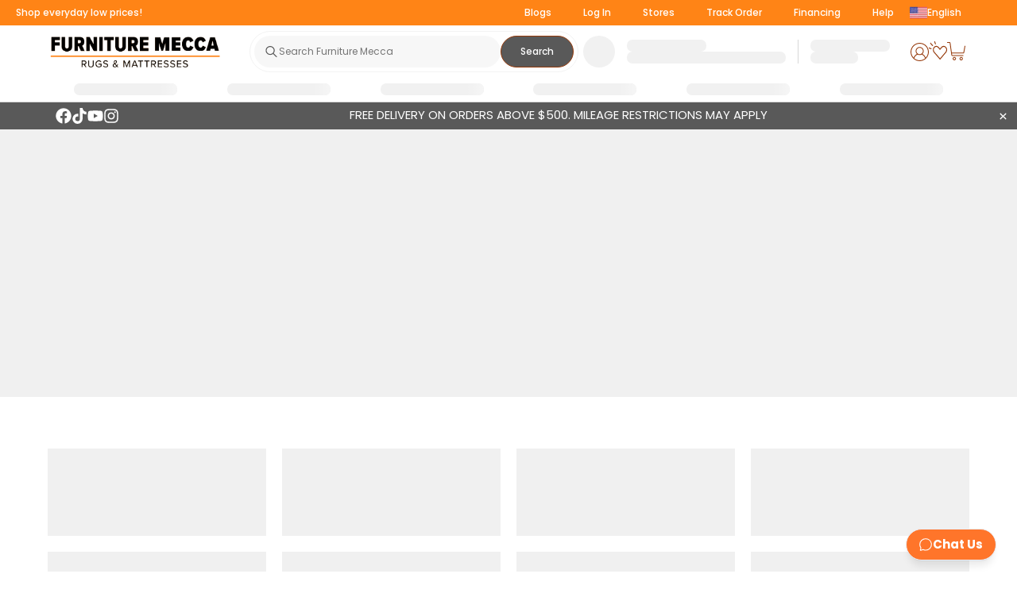

--- FILE ---
content_type: text/html
request_url: http://www.icife.org/index-122.html
body_size: 859
content:
<HTML>
<!-- Created by HTTrack Website Copier/3.49-2 [XR&CO'2014] -->

<!-- Mirrored from myfurnituremecca.com/index.php/rugs-category/ by HTTrack Website Copier/3.x [XR&CO'2014], Wed, 05 Jun 2024 17:05:40 GMT -->
<!-- Added by HTTrack --><meta http-equiv="content-type" content="text/html;charset=UTF-8" /><!-- /Added by HTTrack -->
<HEAD>
<META HTTP-EQUIV="Content-Type" CONTENT="text/html;charset=UTF-8"><META HTTP-EQUIV="Refresh" CONTENT="0; URL=https://myfurnituremecca.com/rugs-category/"><TITLE>Page has moved</TITLE>
</HEAD>
<BODY>
<A HREF="https://myfurnituremecca.com/rugs-category/"><h3>Click here...</h3></A>
</BODY>
<!-- Created by HTTrack Website Copier/3.49-2 [XR&CO'2014] -->

<!-- Mirrored from myfurnituremecca.com/index.php/rugs-category/ by HTTrack Website Copier/3.x [XR&CO'2014], Wed, 05 Jun 2024 17:05:40 GMT -->
</HTML>


--- FILE ---
content_type: text/html; charset=utf-8
request_url: https://myfurnituremecca.com/rugs-category
body_size: 16637
content:
<!DOCTYPE html><html lang="en"><head><script>(function(w,i,g){w[g]=w[g]||[];if(typeof w[g].push=='function')w[g].push(i)})
(window,'GTM-K24JR7X4','google_tags_first_party');</script><script>(function(w,d,s,l){w[l]=w[l]||[];(function(){w[l].push(arguments);})('set', 'developer_id.dYzg1YT', true);
		w[l].push({'gtm.start':new Date().getTime(),event:'gtm.js'});var f=d.getElementsByTagName(s)[0],
		j=d.createElement(s);j.async=true;j.src='/p087/';
		f.parentNode.insertBefore(j,f);
		})(window,document,'script','dataLayer');</script><meta charSet="utf-8"/><meta name="viewport" content="width=device-width, initial-scale=1"/><meta name="viewport" content="width=device-width, initial-scale=1"/><link rel="preload" as="image" href="/icons/mail.svg"/><link rel="preload" as="image" href="/icons/calander.svg"/><link rel="stylesheet" href="/_next/static/chunks/4c867ac5c4419163.css" data-precedence="next"/><link rel="stylesheet" href="/_next/static/chunks/4296c2c256aa8a97.css" data-precedence="next"/><link rel="stylesheet" href="/_next/static/chunks/40ea03b0ae733151.css" data-precedence="next"/><link rel="stylesheet" href="/_next/static/chunks/bf9cc43c19ab3ae2.css" data-precedence="next"/><link rel="stylesheet" href="/_next/static/chunks/5981dceb87def457.css" data-precedence="next"/><link rel="stylesheet" href="/_next/static/chunks/13e712332aba27b0.css" data-precedence="next"/><link rel="stylesheet" href="/_next/static/chunks/32c4a398f5c7d0dd.css" data-precedence="next"/><link rel="stylesheet" href="/_next/static/chunks/095da9d52c213a03.css" data-precedence="next"/><link rel="stylesheet" href="/_next/static/chunks/6480223ae105965a.css" data-precedence="next"/><link rel="stylesheet" href="/_next/static/chunks/45042b2edb02f2ea.css" data-precedence="next"/><link rel="stylesheet" href="/_next/static/chunks/01261788a43a13eb.css" data-precedence="next"/><link rel="stylesheet" href="/_next/static/chunks/095f969d8c8bdb9a.css" data-precedence="next"/><link rel="stylesheet" href="/_next/static/chunks/1fd4e48968ddb7ce.css" data-precedence="next"/><link rel="stylesheet" href="/_next/static/chunks/e025724365f8728f.css" data-precedence="next"/><link rel="stylesheet" href="/_next/static/chunks/528fc8df933fd07c.css" data-precedence="next"/><link rel="stylesheet" href="/_next/static/chunks/163f657a16afbe5e.css" data-precedence="next"/><link rel="stylesheet" href="/_next/static/chunks/34ae0b228e994859.css" data-precedence="next"/><link rel="stylesheet" href="/_next/static/chunks/84c03c174369e653.css" data-precedence="next"/><link rel="stylesheet" href="/_next/static/chunks/004462f140b8b44d.css" data-precedence="next"/><link rel="stylesheet" href="/_next/static/chunks/d174d306410e6e68.css" data-precedence="next"/><link rel="stylesheet" href="/_next/static/chunks/a0c47938a1ce8572.css" data-precedence="next"/><link rel="stylesheet" href="/_next/static/chunks/5675aeb591a7c897.css" data-precedence="next"/><link rel="stylesheet" href="/_next/static/chunks/d802ef6154f0d4c1.css" data-precedence="next"/><link rel="stylesheet" href="/_next/static/chunks/efe1b48e7f332edb.css" data-precedence="next"/><link rel="stylesheet" href="/_next/static/chunks/693896292a02b96a.css" data-precedence="next"/><link rel="stylesheet" href="/_next/static/chunks/15dc4f8c42bd825b.css" data-precedence="next"/><link rel="preload" as="script" fetchPriority="low" href="/_next/static/chunks/4d0948f147914a52.js"/><script src="/_next/static/chunks/a83010a40c88e84c.js" async=""></script><script src="/_next/static/chunks/497f7b5edc7d3fce.js" async=""></script><script src="/_next/static/chunks/2d016c7b7fb3b529.js" async=""></script><script src="/_next/static/chunks/6740f161f60c6ab5.js" async=""></script><script src="/_next/static/chunks/turbopack-d151a00e1854608b.js" async=""></script><script src="/_next/static/chunks/208d109d56c94dec.js" async=""></script><script src="/_next/static/chunks/18763f99e0ed0e75.js" async=""></script><script src="/_next/static/chunks/87eecfba913681d7.js" async=""></script><script src="/_next/static/chunks/3ed0cdfbcd56eac8.js" async=""></script><script src="/_next/static/chunks/9d2ab1d2e36dbab9.js" async=""></script><script src="/_next/static/chunks/66fc0638297dd7ea.js" async=""></script><script src="/_next/static/chunks/e45121ed0dc87bb0.js" async=""></script><script src="/_next/static/chunks/8a4dd8649c6938e3.js" async=""></script><script src="/_next/static/chunks/3cdc11b0c38af60f.js" async=""></script><script src="/_next/static/chunks/7b17bb7622cbe851.js" async=""></script><script src="/_next/static/chunks/d6b9ecc095fcc2fb.js" async=""></script><script src="/_next/static/chunks/8e036f4d4dea5ee8.js" async=""></script><script src="/_next/static/chunks/b482da38ed6c604e.js" async=""></script><script src="/_next/static/chunks/f272baf27b0804b9.js" async=""></script><script src="/_next/static/chunks/d5d9835874568c7e.js" async=""></script><script src="/_next/static/chunks/6ad4f5c9b37eaa04.js" async=""></script><script src="/_next/static/chunks/e1b9a9ccedfd65d0.js" async=""></script><script src="/_next/static/chunks/8fd74c23b70b0648.js" async=""></script><script src="/_next/static/chunks/fd5f5457c4ecb9ae.js" async=""></script><script src="/_next/static/chunks/93cba97a617851d4.js" async=""></script><script src="/_next/static/chunks/d52fa36b818ee4ca.js" async=""></script><script src="/_next/static/chunks/a761ef2eedaced57.js" async=""></script><link rel="preload" href="https://fonts.googleapis.com/css2?family=Poppins:ital,wght@0,100;0,200;0,300;0,400;0,500;0,600;0,700;0,800;0,900;1,100;1,200;1,300;1,400;1,500;1,600;1,700;1,800;1,900&amp;display=swap" as="style"/><link rel="preload" href="https://fonts.googleapis.com/css2?family=Montserrat:ital,wght@0,100..900;1,100..900&amp;display=swap" as="style"/><link rel="preload" href="https://unpkg.com/leaflet@1.9.4/dist/leaflet.css" as="style"/><link rel="preload" href="https://www.googletagmanager.com/gtag/js?id=G-GQL4WY726N" as="script"/><link rel="icon" href="/favicon.png" sizes="any"/><link href="https://fonts.googleapis.com/css2?family=Poppins:ital,wght@0,100;0,200;0,300;0,400;0,500;0,600;0,700;0,800;0,900;1,100;1,200;1,300;1,400;1,500;1,600;1,700;1,800;1,900&amp;display=swap" rel="stylesheet"/><link href="https://fonts.googleapis.com/css2?family=Montserrat:ital,wght@0,100..900;1,100..900&amp;display=swap" rel="stylesheet"/><link rel="stylesheet" href="https://unpkg.com/leaflet@1.9.4/dist/leaflet.css"/><script src="https://unpkg.com/leaflet@1.9.4/dist/leaflet.js"></script><script src="/_next/static/chunks/a6dad97d9634a72d.js" noModule=""></script></head><body><div hidden=""><!--$?--><template id="B:0"></template><!--/$--></div><noscript><img height="1" width="1" style="display:none" src="https://www.facebook.com/tr?id=1187186698819806&amp;ev=PageView&amp;noscript=1"/></noscript><section class="Toastify" aria-live="polite" aria-atomic="false" aria-relevant="additions text" aria-label="Notifications Alt+T"></section><div class="haider-main-container "><div class="furniture-mecca-promotional-banner"><div class="rotating-message"><span>Shop everyday low prices!</span></div><a target="_blank" class="promotion-banner-track-order" href="https://track.myfurnituremecca.com/">Track Your Order</a><div class="header-links-and-select-language"><div class="banner-link-container"><a target="_self" class="" href="/blogs">Blogs</a><p class="">Log In</p><a target="_self" class="" href="/store-locator">Stores</a><a target="_blank" class="" href="https://track.myfurnituremecca.com/">Track Order</a><a target="_self" class="" href="/financing">Financing</a><a target="_self" class="" href="/contact-us">Help</a><span class="indicator"></span></div><div class="header-main-banner-language-div"><button><img alt="flag" loading="lazy" width="22" height="22" decoding="async" data-nimg="1" style="color:transparent" srcSet="/_next/image?url=%2FAssets%2Ficons%2Fusa-flage.png&amp;w=32&amp;q=75 1x, /_next/image?url=%2FAssets%2Ficons%2Fusa-flage.png&amp;w=48&amp;q=75 2x" src="/_next/image?url=%2FAssets%2Ficons%2Fusa-flage.png&amp;w=48&amp;q=75"/>English</button></div></div><div class="on-tab-deliver-to"><img src="/Assets/icon/truck-white.svg" alt="delivery"/><div class="mobile-view-delever-to"><p>Deliver to : </p><a href="#">19134<!-- --> <!-- -->PA</a></div></div><div class="login-warning-modal-main-container "><div class="login-warning-modal-inner-container "><button class="login-warning-modal-close-btn"><img src="/Assets/icons/close-btn.png" alt="cross"/></button><div class="login-warning-modal-inner-content"><p>Login Required</p><p>To access your orders dashboard, please log in.</p><div class="navigate-to-login-btn-container"><button class="navigate-to-login-btn">Login</button></div></div></div></div></div><div class="header"><div class="logo-container"><a href="/"><img src="/Assets/Logo/fm-new-logo.png" alt="logo"/></a></div><div class="search-bar-container "><div class="search-bar-input-and-button-container"><div class="search-bar-div"><svg stroke="currentColor" fill="currentColor" stroke-width="0" viewBox="0 0 512 512" color="#595959" style="color:#595959" height="20" width="20" xmlns="http://www.w3.org/2000/svg"><path d="M443.5 420.2L336.7 312.4c20.9-26.2 33.5-59.4 33.5-95.5 0-84.5-68.5-153-153.1-153S64 132.5 64 217s68.5 153 153.1 153c36.6 0 70.1-12.8 96.5-34.2l106.1 107.1c3.2 3.4 7.6 5.1 11.9 5.1 4.1 0 8.2-1.5 11.3-4.5 6.6-6.3 6.8-16.7.6-23.3zm-226.4-83.1c-32.1 0-62.3-12.5-85-35.2-22.7-22.7-35.2-52.9-35.2-84.9 0-32.1 12.5-62.3 35.2-84.9 22.7-22.7 52.9-35.2 85-35.2s62.3 12.5 85 35.2c22.7 22.7 35.2 52.9 35.2 84.9 0 32.1-12.5 62.3-35.2 84.9-22.7 22.7-52.9 35.2-85 35.2z"></path></svg><input type="search" placeholder="Search Furniture Mecca" value=""/></div><button class="search-bar-search-product-button">Search</button></div><div class="search-product-display-div "><div class="search-products-display-left"><div class="searched-products"></div><button class="see-all-searched-products">See all Products (<!-- -->0<!-- -->)</button></div></div></div><div class="nearby-address-container"><div class="shimmer-near-store-main-container"><div class="shimmer-near-store-icon"></div><div class="shimmer-near-store-city-and-timing-main"><div class="shimmer-near-store-heading"></div><div class="shimmer-state-and-timing"></div></div><div class="shimmer-delivery-and-zip-container"><div class="shimmer-delivery-heading"></div><div class="shimmer-zip-heading"></div></div></div></div><div class="header-icons-container"><div style="padding-top:4px" class="header-login"><img alt="profile" loading="lazy" width="23" height="23" decoding="async" data-nimg="1" style="color:transparent" src="/Assets/icon/user-outlined.svg"/></div><a class="header-wishlist" href="/wishlist"><img alt="heart" loading="lazy" width="31" height="27" decoding="async" data-nimg="1" style="color:transparent" src="/Assets/icon/heart-outlined.svg"/></a><button class="header-cart-icon-count"><img alt="heart" loading="lazy" width="31" height="27" decoding="async" data-nimg="1" style="color:transparent" src="/Assets/icon/cart-outlined.svg"/></button></div></div><div class="tab-view-header"><div class="tab-view-header-containt"><div class="header-view-toggle-and-profile-div"><img src="[object Object]" alt="togle button" class="tab-view-humburger-icon"/><img src="[object Object]" alt="profile"/></div><div class="tab-view-logo-and-searchbar"><a href="/"><img src="[object Object]" alt="logo"/></a><div class="tab-view-searchbar-container"><input type="search" placeholder="Search all things Furniture Mecca"/><img src="[object Object]" alt="search"/></div></div><div class="tab-view-card-and-location"><img src="[object Object]" alt="location"/><svg stroke="currentColor" fill="none" stroke-width="1" viewBox="0 0 24 24" aria-hidden="true" class="cartIcon" height="1em" width="1em" xmlns="http://www.w3.org/2000/svg"><path stroke-linecap="round" stroke-linejoin="round" d="M15.75 10.5V6a3.75 3.75 0 1 0-7.5 0v4.5m11.356-1.993 1.263 12c.07.665-.45 1.243-1.119 1.243H4.25a1.125 1.125 0 0 1-1.12-1.243l1.264-12A1.125 1.125 0 0 1 5.513 7.5h12.974c.576 0 1.059.435 1.119 1.007ZM8.625 10.5a.375.375 0 1 1-.75 0 .375.375 0 0 1 .75 0Zm7.5 0a.375.375 0 1 1-.75 0 .375.375 0 0 1 .75 0Z"></path></svg></div></div></div><div class="mobile-view-header"><div class="mobile-view-logo-and-other-containt-section"><div class="left_section_1"><svg stroke="currentColor" fill="currentColor" stroke-width="1.3" viewBox="0 0 512 512" class="nav-toggler" height="1em" width="1em" xmlns="http://www.w3.org/2000/svg"><path d="M32 96v64h448V96H32zm0 128v64h448v-64H32zm0 128v64h448v-64H32z"></path></svg></div><a class="center_section_logo" href="/"><img alt="mobile-logo" loading="lazy" width="120" height="32" decoding="async" data-nimg="1" class="mobile-logo" style="color:transparent" srcSet="/_next/image?url=%2FAssets%2FLogo%2Ffm-new-logo.png&amp;w=128&amp;q=75 1x, /_next/image?url=%2FAssets%2FLogo%2Ffm-new-logo.png&amp;w=256&amp;q=75 2x" src="/_next/image?url=%2FAssets%2FLogo%2Ffm-new-logo.png&amp;w=256&amp;q=75"/></a><div class="mobile-view-cart-and-location"><svg stroke="currentColor" fill="currentColor" stroke-width="1.2" viewBox="0 0 512 512" class="locationIcon" height="1em" width="1em" xmlns="http://www.w3.org/2000/svg"><path fill="none" stroke-linecap="round" stroke-linejoin="round" stroke-width="32" d="M256 48c-79.5 0-144 61.39-144 137 0 87 96 224.87 131.25 272.49a15.77 15.77 0 0 0 25.5 0C304 409.89 400 272.07 400 185c0-75.61-64.5-137-144-137z"></path><circle cx="256" cy="192" r="48" fill="none" stroke-linecap="round" stroke-linejoin="round" stroke-width="32"></circle></svg><div class="near-store-pop-up "><div class="near-store-container "><div class="pop-up-header"><button class="close-button-comp" style="position:absolute;top:15px;right:15px"><img alt="close-icon" loading="lazy" width="15" height="15" decoding="async" data-nimg="1" style="color:transparent" src="/icons/close-charcoal.svg"/></button><i><svg width="50" height="38" viewBox="0 0 64 49" fill="none" xmlns="http://www.w3.org/2000/svg" class="near-store-svg"><path d="M59.5177 0C59.733 0.000356785 59.9448 0.0544467 60.1336 0.157315C60.3224 0.260183 60.4823 0.408542 60.5985 0.5888L60.7015 0.7808L63.8976 8.2688C63.9738 8.4474 64.0083 8.6409 63.9983 8.83469C63.9883 9.02848 63.9342 9.21747 63.84 9.38738C63.7458 9.55729 63.614 9.70368 63.4546 9.81546C63.2951 9.92725 63.1122 10.0015 62.9197 10.0326L62.7138 10.048H56.458V47.36C56.4581 47.6596 56.3526 47.9497 56.1598 48.1799C55.967 48.41 55.6991 48.5656 55.4029 48.6195L55.1713 48.64H8.83273C8.53158 48.6401 8.23994 48.5351 8.00859 48.3433C7.77724 48.1515 7.62084 47.8851 7.56664 47.5904L7.54605 47.36L7.53833 10.048H1.28763C1.09252 10.0481 0.899938 10.0041 0.724444 9.91933C0.54895 9.83452 0.395143 9.71111 0.274657 9.55845C0.154171 9.40579 0.0701612 9.22787 0.0289833 9.03815C-0.0121947 8.84843 -0.00946265 8.65188 0.0369727 8.46336L0.101307 8.2688L3.3 0.7808C3.38406 0.583138 3.51673 0.409676 3.68581 0.276368C3.85488 0.14306 4.05494 0.0541859 4.26758 0.01792L4.48375 0H59.5177ZM53.8846 10.048H10.1194V46.0774H17.1215V20.2035C17.1214 19.9039 17.227 19.6138 17.4198 19.3837C17.6126 19.1535 17.8804 18.9979 18.1766 18.944L18.4082 18.9235H45.5958C45.8965 18.924 46.1876 19.0293 46.4184 19.221C46.6492 19.4128 46.8052 19.6789 46.8593 19.9731L46.8825 20.2035L46.8799 46.0774H53.8898V10.048H53.8846ZM30.7115 29.7114H19.6949L19.6923 46.0774H30.7141L30.7115 29.7114ZM44.3014 29.7114H33.2874V46.0774H44.304L44.3014 29.7114ZM30.7141 21.481H19.6923V27.1514H30.7089V21.481H30.7141ZM44.3014 21.481H33.2874V27.1514H44.3014V21.481ZM58.6634 2.56H5.33296L3.23052 7.488H60.7658L58.6634 2.56Z" fill="var(--orange-outline)"></path></svg></i><h3>Find a Store</h3><div class="pop-up-header-search"><input type="search" placeholder="Search by Zip Code or City &amp; State" value="19134"/><button class="header-search-button"><svg stroke="currentColor" fill="currentColor" stroke-width="0" viewBox="0 0 512 512" height="22" color="var(--text-oposite)" style="color:var(--text-oposite)" width="22" xmlns="http://www.w3.org/2000/svg"><path d="M443.5 420.2L336.7 312.4c20.9-26.2 33.5-59.4 33.5-95.5 0-84.5-68.5-153-153.1-153S64 132.5 64 217s68.5 153 153.1 153c36.6 0 70.1-12.8 96.5-34.2l106.1 107.1c3.2 3.4 7.6 5.1 11.9 5.1 4.1 0 8.2-1.5 11.3-4.5 6.6-6.3 6.8-16.7.6-23.3zm-226.4-83.1c-32.1 0-62.3-12.5-85-35.2-22.7-22.7-35.2-52.9-35.2-84.9 0-32.1 12.5-62.3 35.2-84.9 22.7-22.7 52.9-35.2 85-35.2s62.3 12.5 85 35.2c22.7 22.7 35.2 52.9 35.2 84.9 0 32.1-12.5 62.3-35.2 84.9-22.7 22.7-52.9 35.2-85 35.2z"></path></svg></button></div><div class="pop-up-header-location"><button class="current-location-button">Use Current Location</button><button class="delivery-zip-button">Use My Delivery Zip</button></div></div><div class="pop-up-single-city-card"><div class="pop-up-single-city-cart"><svg width="25" height="25" viewBox="0 0 64 49" fill="none" xmlns="http://www.w3.org/2000/svg" class="near-store-svg"><path d="M59.5177 0C59.733 0.000356785 59.9448 0.0544467 60.1336 0.157315C60.3224 0.260183 60.4823 0.408542 60.5985 0.5888L60.7015 0.7808L63.8976 8.2688C63.9738 8.4474 64.0083 8.6409 63.9983 8.83469C63.9883 9.02848 63.9342 9.21747 63.84 9.38738C63.7458 9.55729 63.614 9.70368 63.4546 9.81546C63.2951 9.92725 63.1122 10.0015 62.9197 10.0326L62.7138 10.048H56.458V47.36C56.4581 47.6596 56.3526 47.9497 56.1598 48.1799C55.967 48.41 55.6991 48.5656 55.4029 48.6195L55.1713 48.64H8.83273C8.53158 48.6401 8.23994 48.5351 8.00859 48.3433C7.77724 48.1515 7.62084 47.8851 7.56664 47.5904L7.54605 47.36L7.53833 10.048H1.28763C1.09252 10.0481 0.899938 10.0041 0.724444 9.91933C0.54895 9.83452 0.395143 9.71111 0.274657 9.55845C0.154171 9.40579 0.0701612 9.22787 0.0289833 9.03815C-0.0121947 8.84843 -0.00946265 8.65188 0.0369727 8.46336L0.101307 8.2688L3.3 0.7808C3.38406 0.583138 3.51673 0.409676 3.68581 0.276368C3.85488 0.14306 4.05494 0.0541859 4.26758 0.01792L4.48375 0H59.5177ZM53.8846 10.048H10.1194V46.0774H17.1215V20.2035C17.1214 19.9039 17.227 19.6138 17.4198 19.3837C17.6126 19.1535 17.8804 18.9979 18.1766 18.944L18.4082 18.9235H45.5958C45.8965 18.924 46.1876 19.0293 46.4184 19.221C46.6492 19.4128 46.8052 19.6789 46.8593 19.9731L46.8825 20.2035L46.8799 46.0774H53.8898V10.048H53.8846ZM30.7115 29.7114H19.6949L19.6923 46.0774H30.7141L30.7115 29.7114ZM44.3014 29.7114H33.2874V46.0774H44.304L44.3014 29.7114ZM30.7141 21.481H19.6923V27.1514H30.7089V21.481H30.7141ZM44.3014 21.481H33.2874V27.1514H44.3014V21.481ZM58.6634 2.56H5.33296L3.23052 7.488H60.7658L58.6634 2.56Z" fill="var(--orange-outline)"></path></svg><h3>Your Store <!-- -->0</h3></div></div></div></div><button class="header-cart-icon-count"><svg stroke="currentColor" fill="none" stroke-width="1.5" viewBox="0 0 24 24" aria-hidden="true" class="cartIcon" height="1em" width="1em" xmlns="http://www.w3.org/2000/svg"><path stroke-linecap="round" stroke-linejoin="round" d="M15.75 10.5V6a3.75 3.75 0 1 0-7.5 0v4.5m11.356-1.993 1.263 12c.07.665-.45 1.243-1.119 1.243H4.25a1.125 1.125 0 0 1-1.12-1.243l1.264-12A1.125 1.125 0 0 1 5.513 7.5h12.974c.576 0 1.059.435 1.119 1.007ZM8.625 10.5a.375.375 0 1 1-.75 0 .375.375 0 0 1 .75 0Zm7.5 0a.375.375 0 1 1-.75 0 .375.375 0 0 1 .75 0Z"></path></svg></button></div></div><div class="mobile-view-search-section"><div class="mobile-view-search"><img alt="search-icon" loading="lazy" width="32" height="32" decoding="async" data-nimg="1" style="color:transparent" srcSet="/_next/image?url=%2F_next%2Fstatic%2Fmedia%2Fsearch-icon-charcol.c07dd790.png&amp;w=32&amp;q=75 1x, /_next/image?url=%2F_next%2Fstatic%2Fmedia%2Fsearch-icon-charcol.c07dd790.png&amp;w=64&amp;q=75 2x" src="/_next/image?url=%2F_next%2Fstatic%2Fmedia%2Fsearch-icon-charcol.c07dd790.png&amp;w=64&amp;q=75"/><input type="text" readOnly="" placeholder="Search Furniture Mecca"/></div><div><svg stroke="currentColor" fill="currentColor" stroke-width="0.8" viewBox="0 0 24 24" class="mobile-user-icon" height="1em" width="1em" xmlns="http://www.w3.org/2000/svg"><g id="User"><g><path d="M17.438,21.937H6.562a2.5,2.5,0,0,1-2.5-2.5V18.61c0-3.969,3.561-7.2,7.938-7.2s7.938,3.229,7.938,7.2v.827A2.5,2.5,0,0,1,17.438,21.937ZM12,12.412c-3.826,0-6.938,2.78-6.938,6.2v.827a1.5,1.5,0,0,0,1.5,1.5H17.438a1.5,1.5,0,0,0,1.5-1.5V18.61C18.938,15.192,15.826,12.412,12,12.412Z"></path><path d="M12,9.911a3.924,3.924,0,1,1,3.923-3.924A3.927,3.927,0,0,1,12,9.911Zm0-6.847a2.924,2.924,0,1,0,2.923,2.923A2.926,2.926,0,0,0,12,3.064Z"></path></g></g></svg></div></div></div><div class="mobile-view-search-products-modal "><div class="mobile-view-search-products-modal-header "><button class="mobile-view-search-products-modal-back-btn"><svg stroke="currentColor" fill="currentColor" stroke-width="0" viewBox="0 0 512 512" height="15" width="15" xmlns="http://www.w3.org/2000/svg"><path d="M9.4 233.4c-12.5 12.5-12.5 32.8 0 45.3l128 128c12.5 12.5 32.8 12.5 45.3 0s12.5-32.8 0-45.3L109.3 288 480 288c17.7 0 32-14.3 32-32s-14.3-32-32-32l-370.7 0 73.4-73.4c12.5-12.5 12.5-32.8 0-45.3s-32.8-12.5-45.3 0l-128 128z"></path></svg></button><input type="text" placeholder="Search Furniture Mecca" value=""/></div><div class="mobile-view-search-products-modal-body "></div><button class="mobile-view-see-all-products hide-see-all-product-button">See All Products (<!-- -->0<!-- -->)</button></div><div class="navbar"><div class="shimmer-nav-item-container"><div class="nav-item-shimmer"></div><div class="nav-item-shimmer"></div><div class="nav-item-shimmer"></div><div class="nav-item-shimmer"></div><div class="nav-item-shimmer"></div><div class="nav-item-shimmer"></div></div><div class="mobile-shimmer-nav-item-container"><div class="mobile-nav-item-shimmer"></div><div class="mobile-nav-item-shimmer"></div><div class="mobile-nav-item-shimmer"></div><div class="mobile-nav-item-shimmer"></div></div></div><div class="show-language-modal  "><div class="language-modal-containt-div "><button class="close-language-modal hide-close-btn"><img alt="" loading="lazy" width="15" height="15" decoding="async" data-nimg="1" style="color:transparent" src="/icons/close-charcoal.svg"/></button><div class="select-language-container"><div class="modal-headin-div"><h3>Language</h3></div><div class="select-language-dropdown"><h3>Select Language:</h3><div class="languages-drop-down "><div class="selected-language"><span><img src="/Assets/icons/usa-flage.png" alt="usa"/><h3>English</h3></span></div><div class="defrent-languages"><div class="single-selected-language"><img src="/Assets/icons/usa-flage.png" alt="icon"/><h3>English</h3></div></div></div></div></div></div></div><div class="show-location-modal  "><div class="location-modal-containt-div "><div class="location-heading-and-search-bar-section"><div class="location-modal-heading-container"><span><img alt="delivery" loading="lazy" width="80" height="80" decoding="async" data-nimg="1" style="color:transparent" src="/Assets/icon/location-outlined.svg"/></span><h3>Delivery Location</h3></div><div class="location-search-and-icon"><div class="location-searchand-button"><input type="text" class="location-search-input" placeholder="Enter zip code" value="19134"/><button class="update-zip-btn">Update Zip Code</button></div><div class="use-current-location"><svg stroke="currentColor" fill="currentColor" stroke-width="0" viewBox="0 0 24 24" class="location-pop-up-location-icon" height="25" width="25" xmlns="http://www.w3.org/2000/svg"><g id="Location_On"><g><path d="M12,21.933a1.715,1.715,0,0,1-1.384-.691L5.555,14.5a7.894,7.894,0,1,1,12.885-.009L13.385,21.24A1.717,1.717,0,0,1,12,21.933ZM11.992,3.066A6.81,6.81,0,0,0,7.414,4.815a6.891,6.891,0,0,0-1.05,9.1l5.051,6.727a.725.725,0,0,0,.584.292h0a.732.732,0,0,0,.586-.292l5.044-6.734A6.874,6.874,0,0,0,12.81,3.113,7.277,7.277,0,0,0,11.992,3.066Z"></path><path d="M12,12.5A2.5,2.5,0,1,1,14.5,10,2.5,2.5,0,0,1,12,12.5Zm0-4A1.5,1.5,0,1,0,13.5,10,1.5,1.5,0,0,0,12,8.5Z"></path></g></g></svg><h3>Use Current Location</h3></div></div></div><div class="location-modal-detail-section"><h3>Why your zip code is important</h3><p>You&#x27;ll see only the products that deliver to your area, so you can shop for (and get) what you want!?</p></div></div></div><div class="side-cart-main-contianer "><div class="side-cart-inner-container "><div class="side-cart-head"><span class="side-cart-bag-contianer"><div class="side-cart-bag-and-counter"><img alt="cart-bag" loading="lazy" width="45" height="45" decoding="async" data-nimg="1" style="color:transparent" srcSet="/_next/image?url=%2FAssets%2Ficons%2Fcart-bag-new.png&amp;w=48&amp;q=75 1x, /_next/image?url=%2FAssets%2Ficons%2Fcart-bag-new.png&amp;w=96&amp;q=75 2x" src="/_next/image?url=%2FAssets%2Ficons%2Fcart-bag-new.png&amp;w=96&amp;q=75"/><p class="cart-bag-couter">0</p></div><h3 class="side-cart-your-cart-heading">Your Cart</h3></span><button class="side-cart-close-btn"><svg stroke="currentColor" fill="currentColor" stroke-width="0" viewBox="0 0 512 512" color="#595959" style="color:#595959" height="30" width="30" xmlns="http://www.w3.org/2000/svg"><path d="M278.6 256l68.2-68.2c6.2-6.2 6.2-16.4 0-22.6-6.2-6.2-16.4-6.2-22.6 0L256 233.4l-68.2-68.2c-6.2-6.2-16.4-6.2-22.6 0-3.1 3.1-4.7 7.2-4.7 11.3 0 4.1 1.6 8.2 4.7 11.3l68.2 68.2-68.2 68.2c-3.1 3.1-4.7 7.2-4.7 11.3 0 4.1 1.6 8.2 4.7 11.3 6.2 6.2 16.4 6.2 22.6 0l68.2-68.2 68.2 68.2c6.2 6.2 16.4 6.2 22.6 0 6.2-6.2 6.2-16.4 0-22.6L278.6 256z"></path></svg></button></div><div class="side-cart-products-container"><div class="side-cart-products-inner-contianer"></div></div><div class="side-cart-bottom-container"><div class="side-cart-mobile-professional-assembly-contianer"></div><div class="side-cart-desktop-professional-assembly"></div><div class="side-cart-sub-total-contianer"><p>Sub Total</p><h3>$0.00</h3></div><div class="side-cart-navigation-buttons-contianer"><button class="side-cart-navigate-to-cart ">View Cart</button><button class="side-cart-navigate-to-checkout ">Checkout</button></div></div></div></div><div class="mobile-menu-overlay "><div class="mobile-nav-main-container "><div class="mobile-nav-head"><div class="mobile-nav-head-container"><img alt="close" loading="lazy" width="15" height="15" decoding="async" data-nimg="1" style="color:transparent" src="/icons/close-charcoal.svg"/><a class="mobile-nav-header-image-contianer" href="/"><img alt="main-logo" loading="lazy" width="180" height="40" decoding="async" data-nimg="1" style="color:transparent" srcSet="/_next/image?url=%2FAssets%2FLogo%2Ffm-new-logo.png&amp;w=256&amp;q=75 1x, /_next/image?url=%2FAssets%2FLogo%2Ffm-new-logo.png&amp;w=384&amp;q=75 2x" src="/_next/image?url=%2FAssets%2FLogo%2Ffm-new-logo.png&amp;w=384&amp;q=75"/></a><svg stroke="currentColor" fill="currentColor" stroke-width="0.8" viewBox="0 0 24 24" class="mobile-user-icon" height="1em" width="1em" xmlns="http://www.w3.org/2000/svg"><g id="User"><g><path d="M17.438,21.937H6.562a2.5,2.5,0,0,1-2.5-2.5V18.61c0-3.969,3.561-7.2,7.938-7.2s7.938,3.229,7.938,7.2v.827A2.5,2.5,0,0,1,17.438,21.937ZM12,12.412c-3.826,0-6.938,2.78-6.938,6.2v.827a1.5,1.5,0,0,0,1.5,1.5H17.438a1.5,1.5,0,0,0,1.5-1.5V18.61C18.938,15.192,15.826,12.412,12,12.412Z"></path><path d="M12,9.911a3.924,3.924,0,1,1,3.923-3.924A3.927,3.927,0,0,1,12,9.911Zm0-6.847a2.924,2.924,0,1,0,2.923,2.923A2.926,2.926,0,0,0,12,3.064Z"></path></g></g></svg></div><div class="mobile-nav-cart-container"><div class="mobile-nav-cart-icon-and-total-container"><span><svg stroke="currentColor" fill="none" stroke-width="1.5" viewBox="0 0 24 24" aria-hidden="true" color="#FFFFFF" style="color:#FFFFFF" height="30" width="30" xmlns="http://www.w3.org/2000/svg"><path stroke-linecap="round" stroke-linejoin="round" d="M15.75 10.5V6a3.75 3.75 0 1 0-7.5 0v4.5m11.356-1.993 1.263 12c.07.665-.45 1.243-1.119 1.243H4.25a1.125 1.125 0 0 1-1.12-1.243l1.264-12A1.125 1.125 0 0 1 5.513 7.5h12.974c.576 0 1.059.435 1.119 1.007ZM8.625 10.5a.375.375 0 1 1-.75 0 .375.375 0 0 1 .75 0Zm7.5 0a.375.375 0 1 1-.75 0 .375.375 0 0 1 .75 0Z"></path></svg></span><div class="mobile-head-cart-total-container"><p>Cart</p><h3>USD <!-- -->50</h3></div></div><div class="mobile-nav-head-total-price-arrow-container"><svg stroke="currentColor" fill="currentColor" stroke-width="0" viewBox="0 0 24 24" color="#FFFFFF" style="color:#FFFFFF" height="20" width="20" xmlns="http://www.w3.org/2000/svg"><path fill="none" d="M0 0h24v24H0V0z"></path><path d="M8.59 16.59 13.17 12 8.59 7.41 10 6l6 6-6 6-1.41-1.41z"></path></svg></div></div></div><div class="mobile-nav-links-container"><a class="mobile-nav-single-link-container" href="/call/undefined"><div class="mobile-nav-single-item-name-anchor"><img alt="nav-icon" loading="lazy" width="70" height="60" decoding="async" data-nimg="1" style="color:transparent" srcSet="/_next/image?url=%2FAssets%2Fmobile-nav-assets%2Fliving-room-set.png&amp;w=96&amp;q=75 1x, /_next/image?url=%2FAssets%2Fmobile-nav-assets%2Fliving-room-set.png&amp;w=256&amp;q=75 2x" src="/_next/image?url=%2FAssets%2Fmobile-nav-assets%2Fliving-room-set.png&amp;w=256&amp;q=75"/><p> 🔥</p></div><span><svg stroke="currentColor" fill="currentColor" stroke-width="0" viewBox="0 0 24 24" color="#595959" style="color:#595959" height="20" width="20" xmlns="http://www.w3.org/2000/svg"><path fill="none" d="M0 0h24v24H0V0z"></path><path d="M8.59 16.59 13.17 12 8.59 7.41 10 6l6 6-6 6-1.41-1.41z"></path></svg></span></a><a class="mobile-nav-single-link-container" href="/sale/undefined"><div class="mobile-nav-single-item-name-anchor"><img alt="nav-icon" loading="lazy" width="70" height="60" decoding="async" data-nimg="1" style="color:transparent" srcSet="/_next/image?url=%2FAssets%2Fmobile-nav-assets%2Fliving-room-set.png&amp;w=96&amp;q=75 1x, /_next/image?url=%2FAssets%2Fmobile-nav-assets%2Fliving-room-set.png&amp;w=256&amp;q=75 2x" src="/_next/image?url=%2FAssets%2Fmobile-nav-assets%2Fliving-room-set.png&amp;w=256&amp;q=75"/><p></p></div><span><svg stroke="currentColor" fill="currentColor" stroke-width="0" viewBox="0 0 24 24" color="#595959" style="color:#595959" height="20" width="20" xmlns="http://www.w3.org/2000/svg"><path fill="none" d="M0 0h24v24H0V0z"></path><path d="M8.59 16.59 13.17 12 8.59 7.41 10 6l6 6-6 6-1.41-1.41z"></path></svg></span></a></div><div class="mobile-nav-footer-buttons"><a target="_blank" href="https://track.myfurnituremecca.com/"><img alt="icon" loading="lazy" width="30" height="30" decoding="async" data-nimg="1" style="color:transparent" srcSet="/_next/image?url=%2Ficons%2Forder-icon.png&amp;w=32&amp;q=75 1x, /_next/image?url=%2Ficons%2Forder-icon.png&amp;w=64&amp;q=75 2x" src="/_next/image?url=%2Ficons%2Forder-icon.png&amp;w=64&amp;q=75"/>Track</a><a target="" href="/wishlist"><img alt="icon" loading="lazy" width="30" height="30" decoding="async" data-nimg="1" style="color:transparent" srcSet="/_next/image?url=%2Ficons%2Fwishlist.png&amp;w=32&amp;q=75 1x, /_next/image?url=%2Ficons%2Fwishlist.png&amp;w=64&amp;q=75 2x" src="/_next/image?url=%2Ficons%2Fwishlist.png&amp;w=64&amp;q=75"/>Wishlist</a><a target="" href="/store-locator"><img alt="icon" loading="lazy" width="30" height="30" decoding="async" data-nimg="1" style="color:transparent" srcSet="/_next/image?url=%2Ficons%2Fstore-locator.png&amp;w=32&amp;q=75 1x, /_next/image?url=%2Ficons%2Fstore-locator.png&amp;w=64&amp;q=75 2x" src="/_next/image?url=%2Ficons%2Fstore-locator.png&amp;w=64&amp;q=75"/>Stores</a><a target="" href="/financing"><img alt="icon" loading="lazy" width="30" height="30" decoding="async" data-nimg="1" style="color:transparent" srcSet="/_next/image?url=%2Ficons%2Ffinancing-icon.png&amp;w=32&amp;q=75 1x, /_next/image?url=%2Ficons%2Ffinancing-icon.png&amp;w=64&amp;q=75 2x" src="/_next/image?url=%2Ficons%2Ffinancing-icon.png&amp;w=64&amp;q=75"/>Financing</a><a target="" href="tel:2153521600"><img alt="icon" loading="lazy" width="30" height="30" decoding="async" data-nimg="1" style="color:transparent" srcSet="/_next/image?url=%2Ficons%2Fhelp-icon.png&amp;w=32&amp;q=75 1x, /_next/image?url=%2Ficons%2Fhelp-icon.png&amp;w=64&amp;q=75 2x" src="/_next/image?url=%2Ficons%2Fhelp-icon.png&amp;w=64&amp;q=75"/>Help</a></div></div></div><div class="zip-warning-warning-modal-main-container "><div class="zip-warning-warning-modal-body "><div class="zip-warning-warning-moda-head"><h3></h3><button><svg stroke="currentColor" fill="currentColor" stroke-width="0" viewBox="0 0 512 512" color="#595959" style="color:#595959" height="25" width="25" xmlns="http://www.w3.org/2000/svg"><path d="M278.6 256l68.2-68.2c6.2-6.2 6.2-16.4 0-22.6-6.2-6.2-16.4-6.2-22.6 0L256 233.4l-68.2-68.2c-6.2-6.2-16.4-6.2-22.6 0-3.1 3.1-4.7 7.2-4.7 11.3 0 4.1 1.6 8.2 4.7 11.3l68.2 68.2-68.2 68.2c-3.1 3.1-4.7 7.2-4.7 11.3 0 4.1 1.6 8.2 4.7 11.3 6.2 6.2 16.4 6.2 22.6 0l68.2-68.2 68.2 68.2c6.2 6.2 16.4 6.2 22.6 0 6.2-6.2 6.2-16.4 0-22.6L278.6 256z"></path></svg></button></div><div class="zip-warning-modal-message-container"><p></p></div><div class="zip-warning-modal-footer"><p>Need help?  <a href="/cdn-cgi/l/email-protection#472a2224242624323433282a22352426352207202a262e2b6924282a">Contact Support</a></p></div></div></div></div><div class="shop-via-banner "><div class="text-div"><div class="social-icons-container width-decrease"><a target="_blank" href="https://www.facebook.com/myfurnituremecca"><svg stroke="currentColor" fill="currentColor" stroke-width="0" viewBox="0 0 512 512" color="var(--text-oposite)" style="color:var(--text-oposite);cursor:pointer" height="20" width="20" xmlns="http://www.w3.org/2000/svg"><path d="M504 256C504 119 393 8 256 8S8 119 8 256c0 123.78 90.69 226.38 209.25 245V327.69h-63V256h63v-54.64c0-62.15 37-96.48 93.67-96.48 27.14 0 55.52 4.84 55.52 4.84v61h-31.28c-30.8 0-40.41 19.12-40.41 38.73V256h68.78l-11 71.69h-57.78V501C413.31 482.38 504 379.78 504 256z"></path></svg></a><a target="_blank" href="https://www.tiktok.com/@myfurnituremecca?_t=8gcQvVGSaGI&amp;_r=1"><svg stroke="currentColor" fill="currentColor" stroke-width="0" viewBox="0 0 448 512" color="var(--text-oposite)" style="color:var(--text-oposite);cursor:pointer" height="20" width="20" xmlns="http://www.w3.org/2000/svg"><path d="M448,209.91a210.06,210.06,0,0,1-122.77-39.25V349.38A162.55,162.55,0,1,1,185,188.31V278.2a74.62,74.62,0,1,0,52.23,71.18V0l88,0a121.18,121.18,0,0,0,1.86,22.17h0A122.18,122.18,0,0,0,381,102.39a121.43,121.43,0,0,0,67,20.14Z"></path></svg></a><a target="_blank" href="https://www.youtube.com/@FurnitureMecca1"><svg stroke="currentColor" fill="currentColor" stroke-width="0" viewBox="0 0 576 512" color="var(--text-oposite)" style="color:var(--text-oposite);cursor:pointer" height="20" width="20" xmlns="http://www.w3.org/2000/svg"><path d="M549.655 124.083c-6.281-23.65-24.787-42.276-48.284-48.597C458.781 64 288 64 288 64S117.22 64 74.629 75.486c-23.497 6.322-42.003 24.947-48.284 48.597-11.412 42.867-11.412 132.305-11.412 132.305s0 89.438 11.412 132.305c6.281 23.65 24.787 41.5 48.284 47.821C117.22 448 288 448 288 448s170.78 0 213.371-11.486c23.497-6.321 42.003-24.171 48.284-47.821 11.412-42.867 11.412-132.305 11.412-132.305s0-89.438-11.412-132.305zm-317.51 213.508V175.185l142.739 81.205-142.739 81.201z"></path></svg></a><a target="_blank" href="https://www.instagram.com/myfurnituremecca/?igshid=MzRlODBiNWFlZA%3D%3D"><svg stroke="currentColor" fill="currentColor" stroke-width="0" viewBox="0 0 448 512" color="var(--text-oposite)" style="color:var(--text-oposite);cursor:pointer" height="20" width="20" xmlns="http://www.w3.org/2000/svg"><path d="M224.1 141c-63.6 0-114.9 51.3-114.9 114.9s51.3 114.9 114.9 114.9S339 319.5 339 255.9 287.7 141 224.1 141zm0 189.6c-41.1 0-74.7-33.5-74.7-74.7s33.5-74.7 74.7-74.7 74.7 33.5 74.7 74.7-33.6 74.7-74.7 74.7zm146.4-194.3c0 14.9-12 26.8-26.8 26.8-14.9 0-26.8-12-26.8-26.8s12-26.8 26.8-26.8 26.8 12 26.8 26.8zm76.1 27.2c-1.7-35.9-9.9-67.7-36.2-93.9-26.2-26.2-58-34.4-93.9-36.2-37-2.1-147.9-2.1-184.9 0-35.8 1.7-67.6 9.9-93.9 36.1s-34.4 58-36.2 93.9c-2.1 37-2.1 147.9 0 184.9 1.7 35.9 9.9 67.7 36.2 93.9s58 34.4 93.9 36.2c37 2.1 147.9 2.1 184.9 0 35.9-1.7 67.7-9.9 93.9-36.2 26.2-26.2 34.4-58 36.2-93.9 2.1-37 2.1-147.8 0-184.8zM398.8 388c-7.8 19.6-22.9 34.7-42.6 42.6-29.5 11.7-99.5 9-132.1 9s-102.7 2.6-132.1-9c-19.6-7.8-34.7-22.9-42.6-42.6-11.7-29.5-9-99.5-9-132.1s-2.6-102.7 9-132.1c7.8-19.6 22.9-34.7 42.6-42.6 29.5-11.7 99.5-9 132.1-9s102.7-2.6 132.1 9c19.6 7.8 34.7 22.9 42.6 42.6 11.7 29.5 9 99.5 9 132.1s2.7 102.7-9 132.1z"></path></svg></a></div><span class="webiste-update-main-contianer"><p class="rotate-message-maintanance">FREE DELIVERY ON ORDERS ABOVE $500. MILEAGE RESTRICTIONS MAY APPLY</p><i class="mobile-message"><p>FREE DELIVERY ON ORDERS ABOVE $500.</p><p>MILEAGE RESTRICTIONS MAY APPLY</p></i></span></div><svg stroke="currentColor" fill="currentColor" stroke-width="0" viewBox="0 0 512 512" color="#FFFFFF" style="color:#FFFFFF" height="15" width="15" xmlns="http://www.w3.org/2000/svg"><path d="m289.94 256 95-95A24 24 0 0 0 351 127l-95 95-95-95a24 24 0 0 0-34 34l95 95-95 95a24 24 0 1 0 34 34l95-95 95 95a24 24 0 0 0 34-34z"></path></svg></div><main><div><div class="moduler-container "><div class="financing-banner"><img src="[object Object]" alt="paypal banner"/><img src="[object Object]" alt="paypal banner two"/></div><div class="mobile-view-financing-banner"><img src="[object Object]" alt="paypal"/></div><div class="installment-banner"><img src="[object Object]" alt="instalment-plan banner"/></div><div class="mobile-view-bed-banner"><img src="[object Object]" alt="full bed"/></div></div><div class="full-width-container "><div class="dining-image-div show-main-img"><div class="category-main-banner-shimmer"></div><div class="mobile-view-main-banner-shimmer"></div></div><div class="dining-paypal-div  "><img src="[object Object]" alt="paypal one"/><img src="[object Object]" alt="paypal two"/></div><div class="dining-installment-div "><img src="[object Object]" alt="installment"/></div></div><div class="category-main-container" style="margin-top:15px"><div class="category-bread-crumb-and-title"><h3 class="category-heading"></h3></div><div class="category-cards-container"><div class="categoryShimmer"></div><div class="categoryShimmer"></div><div class="categoryShimmer"></div><div class="categoryShimmer"></div><div class="categoryShimmer"></div><div class="categoryShimmer"></div><div class="categoryShimmer"></div><div class="categoryShimmer"></div><div class="categoryShimmer"></div><div class="categoryShimmer"></div><div class="categoryShimmer"></div><div class="categoryShimmer"></div></div><div class="mobile-category-cards-container"><div class="categoryShimmer"></div><div class="categoryShimmer"></div><div class="categoryShimmer"></div><div class="categoryShimmer"></div><div class="categoryShimmer"></div><div class="categoryShimmer"></div><div class="categoryShimmer"></div><div class="categoryShimmer"></div><div class="categoryShimmer"></div><div class="categoryShimmer"></div><div class="categoryShimmer"></div><div class="categoryShimmer"></div></div></div><div class="scop-main-container"><div class="scop-contact-container"><div class="heading-and-links"><h3>Get The Scop</h3><span> <a href="#">Offer</a> | <a href="#">Discounts</a> | <a href="#">Best Prices</a> </span></div><div class="scop-input"><div class="scop-input-email"><input type="text" placeholder="Email"/><button><a href="#">Sign me up</a></button></div><p>By Signing up, you agree to our Privacy Policy and Terms of use</p></div></div><div class="product-text-details show"><div class="product-text"><div></div></div><div class="image-gallery-slider"><div class="vertical-slider"><div class="img-one-container"></div><div class="img-two-container"></div></div></div></div><div class="mobile-view-get-scoop-text-and-slider show-mobile-content"><div class="mobile-view-product-text-section-1"><div class="product-text"><div></div></div></div><div class="mobile-view-image-gallery-slider"><div class="mobile-view-vertical-slider"></div><div class="mobile-view-vertical-slider"></div></div></div></div></div><!--$?--><template id="B:1"></template><!--/$--></main><div class="footer-main-container "><div class="footer-second-contant-section"><div class="footer-left-section"><div class="left-section-contact"><div class="left-section-social-icons-div"><a href="https://www.facebook.com/myfurnituremecca" target="_blank"><img src="/icons/facebook.svg" alt="icon"/></a><a href="https://www.tiktok.com/@myfurnituremecca?_t=8gcQvVGSaGI&amp;_r=1" target="_blank"><img src="/icons/tiktok.svg" alt="icon"/></a><a href="https://www.youtube.com/@FurnitureMecca1" target="_blank"><img src="/icons/youtube.svg" alt="icon"/></a><a href="https://www.instagram.com/myfurnituremecca/?igshid=MzRlODBiNWFlZA%3D%3D" target="_blank"><img src="/icons/insta.svg" alt="icon"/></a></div><div class="footer-left-contact-section"><span><img src="/icons/location.svg" alt="icon"/><p>Philadelphia</p></span><span><img src="/icons/phone.svg" alt="icon"/><p><a href="tel:2153521600">215 352 1600</a></p></span><span><img src="/icons/mail.svg" alt="icon"/><p><a href="/cdn-cgi/l/email-protection#cca1a9afafadafb9bfb8a3a1a9beafadbea98caba1ada5a0e2afa3a1"><span class="__cf_email__" data-cfemail="1a777f79797b796f696e75777f68797b687f5a7d777b737634797577">[email&#160;protected]</span></a></p></span></div><div style="margin-top:30px" class="footer-right-get-scoop "><h3>Get The Scoop</h3><form style="width:100%"><div class="footer-get-scoop-and-conditions"><div class="footer-get-scoop-input-search"><div style="display:flex;flex-direction:column;align-items:flex-start;justify-content:flex-start"><input type="text" placeholder="Email Address" value=""/></div><button type="submit">Sign me up</button></div><p>By signing up, you agree to our <a href="/privacy-policy"> Privacy Policy </a>  and  <a href="/terms-and-conditions">Terms of Use.</a> </p></div></form></div></div><div class="left-section-location-section"><h3 class="footer-location-section">Nearest Store</h3><div class="near-store-containt-section"><div class="near-store-image-div"></div><div class="near-store-details-section"><span><img src="/icons/location.svg" alt="icon"/><p></p></span><span><img src="/icons/phone.svg" alt="icon"/><p></p></span><span><img src="/icons/calander.svg" alt="icon"/><p></p></span><div class="appointment-and-outlet-div"><span><p>Outlet</p></span><a href="#"><p>Directions</p></a><a href="/book-an-appointment"><p>Book an Appointment</p></a></div></div></div></div></div><div class="footer-right-section"><div class="right-section-care-and-about"><div class="footer-costumer-care-and-about"><h3>Customer Care</h3><a target="_blank" class="about-and-care-link" href="https://track.myfurnituremecca.com/">Track Your Order</a><a target="_self" class="about-and-care-link" href="/financing">Financing</a><a target="_self" class="about-and-care-link" href="/shipping-and-delivery">Shipping &amp; Delivery</a><a target="_self" class="about-and-care-link" href="/terms-and-conditions">Terms &amp; Conditions</a><a target="_self" class="about-and-care-link" href="/return-policy">Return Policy</a><a target="_self" class="about-and-care-link" href="/contact-us">Contact Us</a></div><div class="footer-costumer-care-and-about"><h3>About Furniture Mecca</h3><a target="_self" class="about-and-care-link" href="/about-us">About Us</a><a target="_self" class="about-and-care-link" href="/careers">Career</a><a target="_self" class="about-and-care-link" href="/store-locator">Store Locations</a><a target="_self" class="about-and-care-link" href="/premium-bed-care">Protection Plan</a><p class="about-and-care-link">My Account</p><a target="_self" class="about-and-care-link" href="/blogs">Blogs</a></div></div></div></div><div class="footer-rights-reserved-container"><p>2020 - 2025 Furniture Mecca. All Rights Reserved</p><p>Designed &amp; Managed By <a target="_blank" href="https://zellesolutions.com/"> Zelle Solutions</a></p></div></div><div class="mobile-view-footer-main-div"><div class="mobile-view-footer-main-container   "><div class="mobile-location-section"><div class="mobile-footer-accordion-heading-div"><h3 class="mobile-footer-location-section">Nearest Store</h3><button class="mobile-footer-accordion-button "><svg stroke="currentColor" fill="currentColor" stroke-width="0" viewBox="0 0 448 512" color="#FFFFFF" style="color:#FFFFFF" height="15" width="15" xmlns="http://www.w3.org/2000/svg"><path d="M256 80c0-17.7-14.3-32-32-32s-32 14.3-32 32l0 144L48 224c-17.7 0-32 14.3-32 32s14.3 32 32 32l144 0 0 144c0 17.7 14.3 32 32 32s32-14.3 32-32l0-144 144 0c17.7 0 32-14.3 32-32s-14.3-32-32-32l-144 0 0-144z"></path></svg></button></div><div class="mobile-view-near-store-containt-section "><div class="near-store-image-div"></div><div class="near-store-details-section"><span><img alt="icon" loading="lazy" width="17" height="17" decoding="async" data-nimg="1" style="color:transparent" srcSet="/_next/image?url=%2F_next%2Fstatic%2Fmedia%2Flocation.1133bd77.png&amp;w=32&amp;q=75 1x, /_next/image?url=%2F_next%2Fstatic%2Fmedia%2Flocation.1133bd77.png&amp;w=48&amp;q=75 2x" src="/_next/image?url=%2F_next%2Fstatic%2Fmedia%2Flocation.1133bd77.png&amp;w=48&amp;q=75"/><p></p></span><span><img alt="icon" loading="lazy" width="17" height="17" decoding="async" data-nimg="1" style="color:transparent" srcSet="/_next/image?url=%2F_next%2Fstatic%2Fmedia%2Fcall.fb31c47c.png&amp;w=32&amp;q=75 1x, /_next/image?url=%2F_next%2Fstatic%2Fmedia%2Fcall.fb31c47c.png&amp;w=48&amp;q=75 2x" src="/_next/image?url=%2F_next%2Fstatic%2Fmedia%2Fcall.fb31c47c.png&amp;w=48&amp;q=75"/><p></p></span><span><img alt="icon" loading="lazy" width="17" height="17" decoding="async" data-nimg="1" style="color:transparent" srcSet="/_next/image?url=%2F_next%2Fstatic%2Fmedia%2Fwhite-clock.3b029df9.png&amp;w=32&amp;q=75 1x, /_next/image?url=%2F_next%2Fstatic%2Fmedia%2Fwhite-clock.3b029df9.png&amp;w=48&amp;q=75 2x" src="/_next/image?url=%2F_next%2Fstatic%2Fmedia%2Fwhite-clock.3b029df9.png&amp;w=48&amp;q=75"/><p></p></span><span><img alt="icon" loading="lazy" width="17" height="17" decoding="async" data-nimg="1" style="color:transparent" srcSet="/_next/image?url=%2F_next%2Fstatic%2Fmedia%2Fwhite-calander.413cd670.png&amp;w=32&amp;q=75 1x, /_next/image?url=%2F_next%2Fstatic%2Fmedia%2Fwhite-calander.413cd670.png&amp;w=48&amp;q=75 2x" src="/_next/image?url=%2F_next%2Fstatic%2Fmedia%2Fwhite-calander.413cd670.png&amp;w=48&amp;q=75"/><p>Monday - Sunday</p></span></div><div class="appointment-and-outlet-div"><a href="/store-locator"><p>Outlet</p></a><a href="#"><p>Directions</p></a><a href="/book-an-appointment"><p>Book an Appointment</p></a></div></div></div><div class="mobile-view-terms-and-rights"><div class="mobile-footer-nav-links"><div class="mobile-footer-accordion-heading-div"><h3 class="mobile-footer-nav-links-heading">Customer Care</h3><button class="mobile-footer-accordion-button "><svg stroke="currentColor" fill="currentColor" stroke-width="0" viewBox="0 0 448 512" color="#FFFFFF" style="color:#FFFFFF" height="15" width="15" xmlns="http://www.w3.org/2000/svg"><path d="M256 80c0-17.7-14.3-32-32-32s-32 14.3-32 32l0 144L48 224c-17.7 0-32 14.3-32 32s14.3 32 32 32l144 0 0 144c0 17.7 14.3 32 32 32s32-14.3 32-32l0-144 144 0c17.7 0 32-14.3 32-32s-14.3-32-32-32l-144 0 0-144z"></path></svg></button></div><div class="mobile-footer-nav-items "><a class="footer-nav-span" target="_blank" href="https://track.myfurnituremecca.com/"><svg stroke="currentColor" fill="currentColor" stroke-width="0" viewBox="0 0 24 24" color="#FFF" style="color:#FFF" height="20" width="20" xmlns="http://www.w3.org/2000/svg"><path fill="none" d="M0 0h24v24H0V0z"></path><path d="M8.59 16.59 13.17 12 8.59 7.41 10 6l6 6-6 6-1.41-1.41z"></path></svg>Track Your Order</a><a class="footer-nav-span" target="_self" href="/financing"><svg stroke="currentColor" fill="currentColor" stroke-width="0" viewBox="0 0 24 24" color="#FFF" style="color:#FFF" height="20" width="20" xmlns="http://www.w3.org/2000/svg"><path fill="none" d="M0 0h24v24H0V0z"></path><path d="M8.59 16.59 13.17 12 8.59 7.41 10 6l6 6-6 6-1.41-1.41z"></path></svg>Financing</a><a class="footer-nav-span" target="_self" href="/shipping-and-delivery"><svg stroke="currentColor" fill="currentColor" stroke-width="0" viewBox="0 0 24 24" color="#FFF" style="color:#FFF" height="20" width="20" xmlns="http://www.w3.org/2000/svg"><path fill="none" d="M0 0h24v24H0V0z"></path><path d="M8.59 16.59 13.17 12 8.59 7.41 10 6l6 6-6 6-1.41-1.41z"></path></svg>Shipping &amp; Delivery</a><a class="footer-nav-span" target="_self" href="/terms-and-conditions"><svg stroke="currentColor" fill="currentColor" stroke-width="0" viewBox="0 0 24 24" color="#FFF" style="color:#FFF" height="20" width="20" xmlns="http://www.w3.org/2000/svg"><path fill="none" d="M0 0h24v24H0V0z"></path><path d="M8.59 16.59 13.17 12 8.59 7.41 10 6l6 6-6 6-1.41-1.41z"></path></svg>Terms &amp; Conditions</a><a class="footer-nav-span" target="_self" href="/return-policy"><svg stroke="currentColor" fill="currentColor" stroke-width="0" viewBox="0 0 24 24" color="#FFF" style="color:#FFF" height="20" width="20" xmlns="http://www.w3.org/2000/svg"><path fill="none" d="M0 0h24v24H0V0z"></path><path d="M8.59 16.59 13.17 12 8.59 7.41 10 6l6 6-6 6-1.41-1.41z"></path></svg>Return Policy</a><a class="footer-nav-span" target="_self" href="/contact-us"><svg stroke="currentColor" fill="currentColor" stroke-width="0" viewBox="0 0 24 24" color="#FFF" style="color:#FFF" height="20" width="20" xmlns="http://www.w3.org/2000/svg"><path fill="none" d="M0 0h24v24H0V0z"></path><path d="M8.59 16.59 13.17 12 8.59 7.41 10 6l6 6-6 6-1.41-1.41z"></path></svg>Contact Us</a></div></div><div class="mobile-footer-nav-links"><div class="mobile-footer-accordion-heading-div"><h3 class="mobile-footer-nav-links-heading">About Furniture Mecca</h3><button class="mobile-footer-accordion-button "><svg stroke="currentColor" fill="currentColor" stroke-width="0" viewBox="0 0 448 512" color="#FFFFFF" style="color:#FFFFFF" height="15" width="15" xmlns="http://www.w3.org/2000/svg"><path d="M256 80c0-17.7-14.3-32-32-32s-32 14.3-32 32l0 144L48 224c-17.7 0-32 14.3-32 32s14.3 32 32 32l144 0 0 144c0 17.7 14.3 32 32 32s32-14.3 32-32l0-144 144 0c17.7 0 32-14.3 32-32s-14.3-32-32-32l-144 0 0-144z"></path></svg></button></div><div class="mobile-footer-nav-items "><a class="footer-nav-span" target="_self" href="/about-us"><svg stroke="currentColor" fill="currentColor" stroke-width="0" viewBox="0 0 24 24" color="#FFF" style="color:#FFF" height="20" width="20" xmlns="http://www.w3.org/2000/svg"><path fill="none" d="M0 0h24v24H0V0z"></path><path d="M8.59 16.59 13.17 12 8.59 7.41 10 6l6 6-6 6-1.41-1.41z"></path></svg>About Us</a><a class="footer-nav-span" target="_self" href="/careers"><svg stroke="currentColor" fill="currentColor" stroke-width="0" viewBox="0 0 24 24" color="#FFF" style="color:#FFF" height="20" width="20" xmlns="http://www.w3.org/2000/svg"><path fill="none" d="M0 0h24v24H0V0z"></path><path d="M8.59 16.59 13.17 12 8.59 7.41 10 6l6 6-6 6-1.41-1.41z"></path></svg>Career</a><a class="footer-nav-span" target="_self" href="/store-locator"><svg stroke="currentColor" fill="currentColor" stroke-width="0" viewBox="0 0 24 24" color="#FFF" style="color:#FFF" height="20" width="20" xmlns="http://www.w3.org/2000/svg"><path fill="none" d="M0 0h24v24H0V0z"></path><path d="M8.59 16.59 13.17 12 8.59 7.41 10 6l6 6-6 6-1.41-1.41z"></path></svg>Store Locations</a><a class="footer-nav-span" target="_self" href="/premium-bed-care"><svg stroke="currentColor" fill="currentColor" stroke-width="0" viewBox="0 0 24 24" color="#FFF" style="color:#FFF" height="20" width="20" xmlns="http://www.w3.org/2000/svg"><path fill="none" d="M0 0h24v24H0V0z"></path><path d="M8.59 16.59 13.17 12 8.59 7.41 10 6l6 6-6 6-1.41-1.41z"></path></svg>Protection Plan</a><a class="footer-nav-span" target="_self" href="/user-dashboard/:id"><svg stroke="currentColor" fill="currentColor" stroke-width="0" viewBox="0 0 24 24" color="#FFF" style="color:#FFF" height="20" width="20" xmlns="http://www.w3.org/2000/svg"><path fill="none" d="M0 0h24v24H0V0z"></path><path d="M8.59 16.59 13.17 12 8.59 7.41 10 6l6 6-6 6-1.41-1.41z"></path></svg>My Account</a><a class="footer-nav-span" target="_self" href="/blogs"><svg stroke="currentColor" fill="currentColor" stroke-width="0" viewBox="0 0 24 24" color="#FFF" style="color:#FFF" height="20" width="20" xmlns="http://www.w3.org/2000/svg"><path fill="none" d="M0 0h24v24H0V0z"></path><path d="M8.59 16.59 13.17 12 8.59 7.41 10 6l6 6-6 6-1.41-1.41z"></path></svg>Blogs</a></div></div></div><div class="contact-container"><span><img alt="img" loading="lazy" width="22" height="22" decoding="async" data-nimg="1" style="color:transparent" srcSet="/_next/image?url=%2F_next%2Fstatic%2Fmedia%2Flocation.1133bd77.png&amp;w=32&amp;q=75 1x, /_next/image?url=%2F_next%2Fstatic%2Fmedia%2Flocation.1133bd77.png&amp;w=48&amp;q=75 2x" src="/_next/image?url=%2F_next%2Fstatic%2Fmedia%2Flocation.1133bd77.png&amp;w=48&amp;q=75"/><a href="#">Philadelphia</a></span><span><img alt="img" loading="lazy" width="22" height="22" decoding="async" data-nimg="1" style="color:transparent" srcSet="/_next/image?url=%2F_next%2Fstatic%2Fmedia%2Fcall.fb31c47c.png&amp;w=32&amp;q=75 1x, /_next/image?url=%2F_next%2Fstatic%2Fmedia%2Fcall.fb31c47c.png&amp;w=48&amp;q=75 2x" src="/_next/image?url=%2F_next%2Fstatic%2Fmedia%2Fcall.fb31c47c.png&amp;w=48&amp;q=75"/><a href="tel:2153521600">215 352 1600</a></span><span><img alt="img" loading="lazy" width="22" height="22" decoding="async" data-nimg="1" style="color:transparent" srcSet="/_next/image?url=%2F_next%2Fstatic%2Fmedia%2Fmail.8d129eb3.png&amp;w=32&amp;q=75 1x, /_next/image?url=%2F_next%2Fstatic%2Fmedia%2Fmail.8d129eb3.png&amp;w=48&amp;q=75 2x" src="/_next/image?url=%2F_next%2Fstatic%2Fmedia%2Fmail.8d129eb3.png&amp;w=48&amp;q=75"/><a href="/cdn-cgi/l/email-protection#f8959d9b9b999b8d8b8c97959d8a9b998a9db89f95999194d69b9795"><span class="__cf_email__" data-cfemail="fa979f99999b998f898e95979f88999b889fba9d979b9396d4999597">[email&#160;protected]</span></a></span></div><div class="footer-social-icons"><a target="_blank" href="https://www.facebook.com/myfurnituremecca"><img alt="icon" loading="lazy" width="25" height="25" decoding="async" data-nimg="1" style="color:transparent" src="/icons/facebook.svg"/></a><a target="_blank" href="https://www.tiktok.com/@myfurnituremecca?_t=8gcQvVGSaGI&amp;_r=1"><img alt="icon" loading="lazy" width="25" height="25" decoding="async" data-nimg="1" style="color:transparent" src="/icons/tiktok.svg"/></a><a target="_blank" href="https://www.youtube.com/@FurnitureMecca1"><img alt="icon" loading="lazy" width="25" height="25" decoding="async" data-nimg="1" style="color:transparent" src="/icons/youtube.svg"/></a><a target="_blank" href="https://www.instagram.com/myfurnituremecca/?igshid=MzRlODBiNWFlZA%3D%3D"><img alt="icon" loading="lazy" width="25" height="25" decoding="async" data-nimg="1" style="color:transparent" src="/icons/insta.svg"/></a></div><div class="footer-mobile-copy-sight-and-manage-by"><span class="mobile-footer-copy-rights"><svg stroke="currentColor" fill="currentColor" stroke-width="0" viewBox="0 0 512 512" color="#FFF" style="color:#FFF" height="15" width="15" xmlns="http://www.w3.org/2000/svg"><path d="M256 8C119.033 8 8 119.033 8 256s111.033 248 248 248 248-111.033 248-248S392.967 8 256 8zm0 448c-110.532 0-200-89.451-200-200 0-110.531 89.451-200 200-200 110.532 0 200 89.451 200 200 0 110.532-89.451 200-200 200zm107.351-101.064c-9.614 9.712-45.53 41.396-104.065 41.396-82.43 0-140.484-61.425-140.484-141.567 0-79.152 60.275-139.401 139.762-139.401 55.531 0 88.738 26.62 97.593 34.779a11.965 11.965 0 0 1 1.936 15.322l-18.155 28.113c-3.841 5.95-11.966 7.282-17.499 2.921-8.595-6.776-31.814-22.538-61.708-22.538-48.303 0-77.916 35.33-77.916 80.082 0 41.589 26.888 83.692 78.277 83.692 32.657 0 56.843-19.039 65.726-27.225 5.27-4.857 13.596-4.039 17.82 1.738l19.865 27.17a11.947 11.947 0 0 1-1.152 15.518z"></path></svg><p>2020 - 2025 Furniture Mecca. All Rights Reserved.</p></span><div class="mobile-view-right"><span><p>Designed &amp; Managed by </p><a target="_blank" href="https://zellesolutions.com/">Zelle Solutions</a></span></div></div></div></div><div class="undefined snake-bar-main-container "><div class="snake-bar-inner-container"><p class="snake-bar-main-container-text"></p><button class="snake-bar-close-button"><svg stroke="currentColor" fill="none" stroke-width="0" viewBox="0 0 15 15" color="#FFFFFF" style="color:#FFFFFF" height="20" width="20" xmlns="http://www.w3.org/2000/svg"><path fill-rule="evenodd" clip-rule="evenodd" d="M12.8536 2.85355C13.0488 2.65829 13.0488 2.34171 12.8536 2.14645C12.6583 1.95118 12.3417 1.95118 12.1464 2.14645L7.5 6.79289L2.85355 2.14645C2.65829 1.95118 2.34171 1.95118 2.14645 2.14645C1.95118 2.34171 1.95118 2.65829 2.14645 2.85355L6.79289 7.5L2.14645 12.1464C1.95118 12.3417 1.95118 12.6583 2.14645 12.8536C2.34171 13.0488 2.65829 13.0488 2.85355 12.8536L7.5 8.20711L12.1464 12.8536C12.3417 13.0488 12.6583 13.0488 12.8536 12.8536C13.0488 12.6583 13.0488 12.3417 12.8536 12.1464L8.20711 7.5L12.8536 2.85355Z" fill="currentColor"></path></svg></button></div></div><div class="home-container "><div class="fade-wrapper fade-in"><button class="chat-btn-home"><svg stroke="currentColor" fill="currentColor" stroke-width="0" viewBox="0 0 512 512" class="chat-us-home-icon" height="1em" width="1em" xmlns="http://www.w3.org/2000/svg"><path fill="none" stroke-linecap="round" stroke-miterlimit="10" stroke-width="32" d="M87.49 380c1.19-4.38-1.44-10.47-3.95-14.86a44.86 44.86 0 0 0-2.54-3.8 199.81 199.81 0 0 1-33-110C47.65 139.09 140.73 48 255.83 48 356.21 48 440 117.54 459.58 209.85a199 199 0 0 1 4.42 41.64c0 112.41-89.49 204.93-204.59 204.93-18.3 0-43-4.6-56.47-8.37s-26.92-8.77-30.39-10.11a31.09 31.09 0 0 0-11.12-2.07 30.71 30.71 0 0 0-12.09 2.43l-67.83 24.48a16 16 0 0 1-4.67 1.22 9.6 9.6 0 0 1-9.57-9.74 15.85 15.85 0 0 1 .6-3.29z"></path></svg>Chat Us</button></div></div><script data-cfasync="false" src="/cdn-cgi/scripts/5c5dd728/cloudflare-static/email-decode.min.js"></script><script>requestAnimationFrame(function(){$RT=performance.now()});</script><script src="/_next/static/chunks/4d0948f147914a52.js" id="_R_" async=""></script><script>(self.__next_f=self.__next_f||[]).push([0])</script><script>self.__next_f.push([1,"1:\"$Sreact.fragment\"\n6:I[68027,[\"/_next/static/chunks/208d109d56c94dec.js\",\"/_next/static/chunks/18763f99e0ed0e75.js\"],\"default\"]\n7:I[79520,[\"/_next/static/chunks/87eecfba913681d7.js\",\"/_next/static/chunks/3ed0cdfbcd56eac8.js\",\"/_next/static/chunks/9d2ab1d2e36dbab9.js\",\"/_next/static/chunks/66fc0638297dd7ea.js\",\"/_next/static/chunks/e45121ed0dc87bb0.js\",\"/_next/static/chunks/8a4dd8649c6938e3.js\",\"/_next/static/chunks/3cdc11b0c38af60f.js\",\"/_next/static/chunks/7b17bb7622cbe851.js\",\"/_next/static/chunks/d6b9ecc095fcc2fb.js\",\"/_next/static/chunks/8e036f4d4dea5ee8.js\",\"/_next/static/chunks/b482da38ed6c604e.js\",\"/_next/static/chunks/f272baf27b0804b9.js\",\"/_next/static/chunks/d5d9835874568c7e.js\",\"/_next/static/chunks/6ad4f5c9b37eaa04.js\"],\"\"]\n9:I[81871,[\"/_next/static/chunks/87eecfba913681d7.js\",\"/_next/static/chunks/3ed0cdfbcd56eac8.js\",\"/_next/static/chunks/9d2ab1d2e36dbab9.js\",\"/_next/static/chunks/66fc0638297dd7ea.js\",\"/_next/static/chunks/e45121ed0dc87bb0.js\",\"/_next/static/chunks/8a4dd8649c6938e3.js\",\"/_next/static/chunks/3cdc11b0c38af60f.js\",\"/_next/static/chunks/7b17bb7622cbe851.js\",\"/_next/static/chunks/d6b9ecc095fcc2fb.js\",\"/_next/static/chunks/8e036f4d4dea5ee8.js\",\"/_next/static/chunks/b482da38ed6c604e.js\",\"/_next/static/chunks/f272baf27b0804b9.js\",\"/_next/static/chunks/d5d9835874568c7e.js\",\"/_next/static/chunks/6ad4f5c9b37eaa04.js\"],\"default\"]\na:I[39756,[\"/_next/static/chunks/208d109d56c94dec.js\",\"/_next/static/chunks/18763f99e0ed0e75.js\"],\"default\"]\nb:I[37457,[\"/_next/static/chunks/208d109d56c94dec.js\",\"/_next/static/chunks/18763f99e0ed0e75.js\"],\"default\"]\nd:I[97367,[\"/_next/static/chunks/208d109d56c94dec.js\",\"/_next/static/chunks/18763f99e0ed0e75.js\"],\"OutletBoundary\"]\ne:\"$Sreact.suspense\"\n10:I[97367,[\"/_next/static/chunks/208d109d56c94dec.js\",\"/_next/static/chunks/18763f99e0ed0e75.js\"],\"ViewportBoundary\"]\n12:I[97367,[\"/_next/static/chunks/208d109d56c94dec.js\",\"/_next/static/chunks/18763f99e0ed0e75.js\"],\"MetadataBoundary\"]\n14:I[84617,[\"/_next/static/chunks/87eecfba913681d7.js\",\"/_next/static/chunks/3ed0cdfbcd56eac8.js\",\"/_next/static/chunks/9d2ab1d2e36dbab9.js\",\"/_next/static/chunks/66fc0638297dd7ea.js\",\"/_next/static/chunks/e45121ed0dc87bb0.js\",\"/_next/static/chunks/8a4dd8649c6938e3.js\",\"/_next/static/chunks/3cdc11b0c38af60f.js\",\"/_next/static/chunks/7b17bb7622cbe851.js\",\"/_next/static/chunks/d6b9ecc095fcc2fb.js\",\"/_next/static/chunks/8e036f4d4dea5ee8.js\",\"/_next/static/chunks/b482da38ed6c604e.js\",\"/_next/static/chunks/f272baf27b0804b9.js\",\"/_next/static/chunks/d5d9835874568c7e.js\",\"/_next/static/chunks/6ad4f5c9b37eaa04.js\",\"/_next/static/chunks/e1b9a9ccedfd65d0.js\",\"/_next/static/chunks/8fd74c23b70b0648.js\",\"/_next/static/chunks/fd5f5457c4ecb9ae.js\",\"/_next/static/chunks/93cba97a617851d4.js\",\"/_next/static/chunks/d52fa36b818ee4ca.js\",\"/_next/static/chunks/a761ef2eedaced57.js\"],\"default\"]\n:HL[\"/_next/static/chunks/4c867ac5c4419163.css\",\"style\"]\n:HL[\"/_next/static/chunks/4296c2c256aa8a97.css\",\"style\"]\n:HL[\"/_next/static/chunks/40ea03b0ae733151.css\",\"style\"]\n:HL[\"/_next/static/chunks/bf9cc43c19ab3ae2.css\",\"style\"]\n:HL[\"/_next/static/chunks/5981dceb87def457.css\",\"style\"]\n:HL[\"/_next/static/chunks/13e712332aba27b0.css\",\"style\"]\n:HL[\"/_next/static/chunks/32c4a398f5c7d0dd.css\",\"style\"]\n:HL[\"/_next/static/chunks/095da9d52c213a03.css\",\"style\"]\n:HL[\"/_next/static/chunks/6480223ae105965a.css\",\"style\"]\n:HL[\"/_next/static/chunks/45042b2edb02f2ea.css\",\"style\"]\n:HL[\"/_next/static/chunks/01261788a43a13eb.css\",\"style\"]\n:HL[\"/_next/static/chunks/095f969d8c8bdb9a.css\",\"style\"]\n:HL[\"/_next/static/chunks/1fd4e48968ddb7ce.css\",\"style\"]\n:HL[\"/_next/static/chunks/e025724365f8728f.css\",\"style\"]\n:HL[\"/_next/static/chunks/528fc8df933fd07c.css\",\"style\"]\n:HC[\"/\",\"\"]\n:HL[\"/_next/static/chunks/163f657a16afbe5e.css\",\"style\"]\n:HL[\"/_next/static/chunks/34ae0b228e994859.css\",\"style\"]\n:HL[\"/_next/static/chunks/84c03c174369e653.css\",\"style\"]\n:HL[\"/_next/static/chunks/004462f140b8b44d.css\",\"style\"]\n:HL[\"/_next/static/chunks/d174d306410e6e68.css\",\"style\"]\n:HL[\"/_next/static/chunks/a0c47938a1ce8572.css\",\"style\"]\n:HL[\"/_next/static/chunks/5675aeb591a"])</script><script>self.__next_f.push([1,"7c897.css\",\"style\"]\n:HL[\"/_next/static/chunks/d802ef6154f0d4c1.css\",\"style\"]\n:HL[\"/_next/static/chunks/efe1b48e7f332edb.css\",\"style\"]\n:HL[\"/_next/static/chunks/693896292a02b96a.css\",\"style\"]\n:HL[\"/_next/static/chunks/15dc4f8c42bd825b.css\",\"style\"]\n:HL[\"https://fonts.googleapis.com/css2?family=Poppins:ital,wght@0,100;0,200;0,300;0,400;0,500;0,600;0,700;0,800;0,900;1,100;1,200;1,300;1,400;1,500;1,600;1,700;1,800;1,900\u0026display=swap\",\"style\"]\n:HL[\"https://fonts.googleapis.com/css2?family=Montserrat:ital,wght@0,100..900;1,100..900\u0026display=swap\",\"style\"]\n:HL[\"https://unpkg.com/leaflet@1.9.4/dist/leaflet.css\",\"style\"]\n"])</script><script>self.__next_f.push([1,"0:{\"P\":null,\"b\":\"twiqyWpeccP5973xAz3ha\",\"c\":[\"\",\"rugs-category\"],\"q\":\"\",\"i\":false,\"f\":[[[\"\",{\"children\":[[\"category\",\"rugs-category\",\"d\"],{\"children\":[\"__PAGE__\",{}]}]},\"$undefined\",\"$undefined\",true],[[\"$\",\"$1\",\"c\",{\"children\":[[[\"$\",\"link\",\"0\",{\"rel\":\"stylesheet\",\"href\":\"/_next/static/chunks/4c867ac5c4419163.css\",\"precedence\":\"next\",\"crossOrigin\":\"$undefined\",\"nonce\":\"$undefined\"}],[\"$\",\"link\",\"1\",{\"rel\":\"stylesheet\",\"href\":\"/_next/static/chunks/4296c2c256aa8a97.css\",\"precedence\":\"next\",\"crossOrigin\":\"$undefined\",\"nonce\":\"$undefined\"}],[\"$\",\"link\",\"2\",{\"rel\":\"stylesheet\",\"href\":\"/_next/static/chunks/40ea03b0ae733151.css\",\"precedence\":\"next\",\"crossOrigin\":\"$undefined\",\"nonce\":\"$undefined\"}],[\"$\",\"link\",\"3\",{\"rel\":\"stylesheet\",\"href\":\"/_next/static/chunks/bf9cc43c19ab3ae2.css\",\"precedence\":\"next\",\"crossOrigin\":\"$undefined\",\"nonce\":\"$undefined\"}],[\"$\",\"link\",\"4\",{\"rel\":\"stylesheet\",\"href\":\"/_next/static/chunks/5981dceb87def457.css\",\"precedence\":\"next\",\"crossOrigin\":\"$undefined\",\"nonce\":\"$undefined\"}],[\"$\",\"link\",\"5\",{\"rel\":\"stylesheet\",\"href\":\"/_next/static/chunks/13e712332aba27b0.css\",\"precedence\":\"next\",\"crossOrigin\":\"$undefined\",\"nonce\":\"$undefined\"}],[\"$\",\"link\",\"6\",{\"rel\":\"stylesheet\",\"href\":\"/_next/static/chunks/32c4a398f5c7d0dd.css\",\"precedence\":\"next\",\"crossOrigin\":\"$undefined\",\"nonce\":\"$undefined\"}],[\"$\",\"link\",\"7\",{\"rel\":\"stylesheet\",\"href\":\"/_next/static/chunks/095da9d52c213a03.css\",\"precedence\":\"next\",\"crossOrigin\":\"$undefined\",\"nonce\":\"$undefined\"}],[\"$\",\"link\",\"8\",{\"rel\":\"stylesheet\",\"href\":\"/_next/static/chunks/6480223ae105965a.css\",\"precedence\":\"next\",\"crossOrigin\":\"$undefined\",\"nonce\":\"$undefined\"}],[\"$\",\"link\",\"9\",{\"rel\":\"stylesheet\",\"href\":\"/_next/static/chunks/45042b2edb02f2ea.css\",\"precedence\":\"next\",\"crossOrigin\":\"$undefined\",\"nonce\":\"$undefined\"}],[\"$\",\"link\",\"10\",{\"rel\":\"stylesheet\",\"href\":\"/_next/static/chunks/01261788a43a13eb.css\",\"precedence\":\"next\",\"crossOrigin\":\"$undefined\",\"nonce\":\"$undefined\"}],[\"$\",\"link\",\"11\",{\"rel\":\"stylesheet\",\"href\":\"/_next/static/chunks/095f969d8c8bdb9a.css\",\"precedence\":\"next\",\"crossOrigin\":\"$undefined\",\"nonce\":\"$undefined\"}],[\"$\",\"link\",\"12\",{\"rel\":\"stylesheet\",\"href\":\"/_next/static/chunks/1fd4e48968ddb7ce.css\",\"precedence\":\"next\",\"crossOrigin\":\"$undefined\",\"nonce\":\"$undefined\"}],[\"$\",\"link\",\"13\",{\"rel\":\"stylesheet\",\"href\":\"/_next/static/chunks/e025724365f8728f.css\",\"precedence\":\"next\",\"crossOrigin\":\"$undefined\",\"nonce\":\"$undefined\"}],[\"$\",\"link\",\"14\",{\"rel\":\"stylesheet\",\"href\":\"/_next/static/chunks/528fc8df933fd07c.css\",\"precedence\":\"next\",\"crossOrigin\":\"$undefined\",\"nonce\":\"$undefined\"}],[\"$\",\"script\",\"script-0\",{\"src\":\"/_next/static/chunks/87eecfba913681d7.js\",\"async\":true,\"nonce\":\"$undefined\"}],[\"$\",\"script\",\"script-1\",{\"src\":\"/_next/static/chunks/3ed0cdfbcd56eac8.js\",\"async\":true,\"nonce\":\"$undefined\"}],[\"$\",\"script\",\"script-2\",{\"src\":\"/_next/static/chunks/9d2ab1d2e36dbab9.js\",\"async\":true,\"nonce\":\"$undefined\"}],[\"$\",\"script\",\"script-3\",{\"src\":\"/_next/static/chunks/66fc0638297dd7ea.js\",\"async\":true,\"nonce\":\"$undefined\"}],[\"$\",\"script\",\"script-4\",{\"src\":\"/_next/static/chunks/e45121ed0dc87bb0.js\",\"async\":true,\"nonce\":\"$undefined\"}],[\"$\",\"script\",\"script-5\",{\"src\":\"/_next/static/chunks/8a4dd8649c6938e3.js\",\"async\":true,\"nonce\":\"$undefined\"}],[\"$\",\"script\",\"script-6\",{\"src\":\"/_next/static/chunks/3cdc11b0c38af60f.js\",\"async\":true,\"nonce\":\"$undefined\"}],[\"$\",\"script\",\"script-7\",{\"src\":\"/_next/static/chunks/7b17bb7622cbe851.js\",\"async\":true,\"nonce\":\"$undefined\"}],[\"$\",\"script\",\"script-8\",{\"src\":\"/_next/static/chunks/d6b9ecc095fcc2fb.js\",\"async\":true,\"nonce\":\"$undefined\"}],[\"$\",\"script\",\"script-9\",{\"src\":\"/_next/static/chunks/8e036f4d4dea5ee8.js\",\"async\":true,\"nonce\":\"$undefined\"}],[\"$\",\"script\",\"script-10\",{\"src\":\"/_next/static/chunks/b482da38ed6c604e.js\",\"async\":true,\"nonce\":\"$undefined\"}],[\"$\",\"script\",\"script-11\",{\"src\":\"/_next/static/chunks/f272baf27b0804b9.js\",\"async\":true,\"nonce\":\"$undefined\"}],[\"$\",\"script\",\"script-12\",{\"src\":\"/_next/static/chunks/d5d9835874568c7e.js\",\"async\":true,\"nonce\":\"$undefined\"}],[\"$\",\"script\",\"script-13\",{\"src\":\"/_next/static/chunks/6ad4f5c9b37eaa04.js\",\"async\":true,\"nonce\":\"$undefined\"}]],[\"$\",\"html\",null,{\"lang\":\"en\",\"children\":[[\"$\",\"head\",null,{\"children\":[[\"$\",\"link\",null,{\"href\":\"https://fonts.googleapis.com/css2?family=Poppins:ital,wght@0,100;0,200;0,300;0,400;0,500;0,600;0,700;0,800;0,900;1,100;1,200;1,300;1,400;1,500;1,600;1,700;1,800;1,900\u0026display=swap\",\"rel\":\"stylesheet\"}],[\"$\",\"link\",null,{\"href\":\"https://fonts.googleapis.com/css2?family=Montserrat:ital,wght@0,100..900;1,100..900\u0026display=swap\",\"rel\":\"stylesheet\"}],[\"$\",\"link\",null,{\"rel\":\"icon\",\"href\":\"/favicon.png\",\"sizes\":\"any\"}],[\"$\",\"meta\",null,{\"name\":\"viewport\",\"content\":\"width=device-width, initial-scale=1\"}],[\"$\",\"link\",null,{\"rel\":\"stylesheet\",\"href\":\"https://unpkg.com/leaflet@1.9.4/dist/leaflet.css\"}],[\"$\",\"script\",null,{\"src\":\"https://unpkg.com/leaflet@1.9.4/dist/leaflet.js\"}]]}],\"$L2\"]}]]}],{\"children\":[\"$L3\",{\"children\":[\"$L4\",{},null,false,false]},null,false,false]},null,false,false],\"$L5\",false]],\"m\":\"$undefined\",\"G\":[\"$6\",[]],\"S\":false}\n"])</script><script>self.__next_f.push([1,"8:[\"$\",\"img\",null,{\"height\":\"1\",\"width\":\"1\",\"style\":{\"display\":\"none\"},\"src\":\"https://www.facebook.com/tr?id=1187186698819806\u0026ev=PageView\u0026noscript=1\"}]\n"])</script><script>self.__next_f.push([1,"2:[\"$\",\"body\",null,{\"children\":[[\"$\",\"$L7\",null,{\"id\":\"facebook-pixel\",\"strategy\":\"afterInteractive\",\"children\":\"\\n            !function(f,b,e,v,n,t,s)\\n            {if(f.fbq)return;n=f.fbq=function(){n.callMethod?\\n            n.callMethod.apply(n,arguments):n.queue.push(arguments)};\\n            if(!f._fbq)f._fbq=n;n.push=n;n.loaded=!0;n.version='2.0';\\n            n.queue=[];t=b.createElement(e);t.async=!0;\\n            t.src=v;s=b.getElementsByTagName(e)[0];\\n            s.parentNode.insertBefore(t,s)}(window, document,'script',\\n            'https://connect.facebook.net/en_US/fbevents.js');\\n            fbq('init', '1187186698819806');\\n            fbq('track', 'PageView');\\n          \"}],[\"$\",\"$L7\",null,{\"src\":\"https://www.googletagmanager.com/gtag/js?id=G-GQL4WY726N\",\"strategy\":\"afterInteractive\"}],[\"$\",\"$L7\",null,{\"id\":\"google-analytics\",\"strategy\":\"afterInteractive\",\"children\":\"\\n            window.dataLayer = window.dataLayer || [];\\n            function gtag(){dataLayer.push(arguments);}\\n            gtag('js', new Date());\\n            gtag('config', 'G-GQL4WY726N', {\\n              page_path: window.location.pathname,\\n            });\\n          \"}],[\"$\",\"noscript\",null,{\"children\":\"$8\"}],[\"$\",\"$L9\",null,{\"children\":[\"$\",\"$La\",null,{\"parallelRouterKey\":\"children\",\"error\":\"$undefined\",\"errorStyles\":\"$undefined\",\"errorScripts\":\"$undefined\",\"template\":[\"$\",\"$Lb\",null,{}],\"templateStyles\":\"$undefined\",\"templateScripts\":\"$undefined\",\"notFound\":[[[\"$\",\"title\",null,{\"children\":\"404: This page could not be found.\"}],[\"$\",\"div\",null,{\"style\":{\"fontFamily\":\"system-ui,\\\"Segoe UI\\\",Roboto,Helvetica,Arial,sans-serif,\\\"Apple Color Emoji\\\",\\\"Segoe UI Emoji\\\"\",\"height\":\"100vh\",\"textAlign\":\"center\",\"display\":\"flex\",\"flexDirection\":\"column\",\"alignItems\":\"center\",\"justifyContent\":\"center\"},\"children\":[\"$\",\"div\",null,{\"children\":[[\"$\",\"style\",null,{\"dangerouslySetInnerHTML\":{\"__html\":\"body{color:#000;background:#fff;margin:0}.next-error-h1{border-right:1px solid rgba(0,0,0,.3)}@media (prefers-color-scheme:dark){body{color:#fff;background:#000}.next-error-h1{border-right:1px solid rgba(255,255,255,.3)}}\"}}],[\"$\",\"h1\",null,{\"className\":\"next-error-h1\",\"style\":{\"display\":\"inline-block\",\"margin\":\"0 20px 0 0\",\"padding\":\"0 23px 0 0\",\"fontSize\":24,\"fontWeight\":500,\"verticalAlign\":\"top\",\"lineHeight\":\"49px\"},\"children\":404}],[\"$\",\"div\",null,{\"style\":{\"display\":\"inline-block\"},\"children\":[\"$\",\"h2\",null,{\"style\":{\"fontSize\":14,\"fontWeight\":400,\"lineHeight\":\"49px\",\"margin\":0},\"children\":\"This page could not be found.\"}]}]]}]}]],[]],\"forbidden\":\"$undefined\",\"unauthorized\":\"$undefined\"}]}]]}]\n"])</script><script>self.__next_f.push([1,"3:[\"$\",\"$1\",\"c\",{\"children\":[null,[\"$\",\"$La\",null,{\"parallelRouterKey\":\"children\",\"error\":\"$undefined\",\"errorStyles\":\"$undefined\",\"errorScripts\":\"$undefined\",\"template\":[\"$\",\"$Lb\",null,{}],\"templateStyles\":\"$undefined\",\"templateScripts\":\"$undefined\",\"notFound\":\"$undefined\",\"forbidden\":\"$undefined\",\"unauthorized\":\"$undefined\"}]]}]\n"])</script><script>self.__next_f.push([1,"4:[\"$\",\"$1\",\"c\",{\"children\":[\"$Lc\",[[\"$\",\"link\",\"0\",{\"rel\":\"stylesheet\",\"href\":\"/_next/static/chunks/163f657a16afbe5e.css\",\"precedence\":\"next\",\"crossOrigin\":\"$undefined\",\"nonce\":\"$undefined\"}],[\"$\",\"link\",\"1\",{\"rel\":\"stylesheet\",\"href\":\"/_next/static/chunks/34ae0b228e994859.css\",\"precedence\":\"next\",\"crossOrigin\":\"$undefined\",\"nonce\":\"$undefined\"}],[\"$\",\"link\",\"2\",{\"rel\":\"stylesheet\",\"href\":\"/_next/static/chunks/84c03c174369e653.css\",\"precedence\":\"next\",\"crossOrigin\":\"$undefined\",\"nonce\":\"$undefined\"}],[\"$\",\"link\",\"3\",{\"rel\":\"stylesheet\",\"href\":\"/_next/static/chunks/004462f140b8b44d.css\",\"precedence\":\"next\",\"crossOrigin\":\"$undefined\",\"nonce\":\"$undefined\"}],[\"$\",\"link\",\"4\",{\"rel\":\"stylesheet\",\"href\":\"/_next/static/chunks/d174d306410e6e68.css\",\"precedence\":\"next\",\"crossOrigin\":\"$undefined\",\"nonce\":\"$undefined\"}],[\"$\",\"link\",\"5\",{\"rel\":\"stylesheet\",\"href\":\"/_next/static/chunks/a0c47938a1ce8572.css\",\"precedence\":\"next\",\"crossOrigin\":\"$undefined\",\"nonce\":\"$undefined\"}],[\"$\",\"link\",\"6\",{\"rel\":\"stylesheet\",\"href\":\"/_next/static/chunks/5675aeb591a7c897.css\",\"precedence\":\"next\",\"crossOrigin\":\"$undefined\",\"nonce\":\"$undefined\"}],[\"$\",\"link\",\"7\",{\"rel\":\"stylesheet\",\"href\":\"/_next/static/chunks/d802ef6154f0d4c1.css\",\"precedence\":\"next\",\"crossOrigin\":\"$undefined\",\"nonce\":\"$undefined\"}],[\"$\",\"link\",\"8\",{\"rel\":\"stylesheet\",\"href\":\"/_next/static/chunks/efe1b48e7f332edb.css\",\"precedence\":\"next\",\"crossOrigin\":\"$undefined\",\"nonce\":\"$undefined\"}],[\"$\",\"link\",\"9\",{\"rel\":\"stylesheet\",\"href\":\"/_next/static/chunks/693896292a02b96a.css\",\"precedence\":\"next\",\"crossOrigin\":\"$undefined\",\"nonce\":\"$undefined\"}],[\"$\",\"link\",\"10\",{\"rel\":\"stylesheet\",\"href\":\"/_next/static/chunks/15dc4f8c42bd825b.css\",\"precedence\":\"next\",\"crossOrigin\":\"$undefined\",\"nonce\":\"$undefined\"}],[\"$\",\"script\",\"script-0\",{\"src\":\"/_next/static/chunks/e1b9a9ccedfd65d0.js\",\"async\":true,\"nonce\":\"$undefined\"}],[\"$\",\"script\",\"script-1\",{\"src\":\"/_next/static/chunks/8fd74c23b70b0648.js\",\"async\":true,\"nonce\":\"$undefined\"}],[\"$\",\"script\",\"script-2\",{\"src\":\"/_next/static/chunks/fd5f5457c4ecb9ae.js\",\"async\":true,\"nonce\":\"$undefined\"}],[\"$\",\"script\",\"script-3\",{\"src\":\"/_next/static/chunks/93cba97a617851d4.js\",\"async\":true,\"nonce\":\"$undefined\"}],[\"$\",\"script\",\"script-4\",{\"src\":\"/_next/static/chunks/d52fa36b818ee4ca.js\",\"async\":true,\"nonce\":\"$undefined\"}],[\"$\",\"script\",\"script-5\",{\"src\":\"/_next/static/chunks/a761ef2eedaced57.js\",\"async\":true,\"nonce\":\"$undefined\"}]],[\"$\",\"$Ld\",null,{\"children\":[\"$\",\"$e\",null,{\"name\":\"Next.MetadataOutlet\",\"children\":\"$@f\"}]}]]}]\n"])</script><script>self.__next_f.push([1,"5:[\"$\",\"$1\",\"h\",{\"children\":[null,[\"$\",\"$L10\",null,{\"children\":\"$@11\"}],[\"$\",\"div\",null,{\"hidden\":true,\"children\":[\"$\",\"$L12\",null,{\"children\":[\"$\",\"$e\",null,{\"name\":\"Next.Metadata\",\"children\":\"$@13\"}]}]}],null]}]\nc:[\"$\",\"$L14\",null,{\"category\":\"rugs-category\"}]\n11:[[\"$\",\"meta\",\"0\",{\"charSet\":\"utf-8\"}],[\"$\",\"meta\",\"1\",{\"name\":\"viewport\",\"content\":\"width=device-width, initial-scale=1\"}]]\n"])</script><script>self.__next_f.push([1,"13:[[\"$\",\"title\",\"0\",{\"children\":\"rugs-category - Furniture Mecca\"}],[\"$\",\"meta\",\"1\",{\"name\":\"description\",\"content\":\"Browse our collection of quality furniture.\"}],[\"$\",\"meta\",\"2\",{\"property\":\"og:title\",\"content\":\"Luxurious Furniture, Rugs and Mattress Online Store Philadelphia - Furniture Mecca\"}],[\"$\",\"meta\",\"3\",{\"property\":\"og:description\",\"content\":\"Furniture Mecca has the largest selection of quality furniture, rugs, mattresses and other stylish furnishings items for great prices.\"}],[\"$\",\"meta\",\"4\",{\"property\":\"og:url\",\"content\":\"https://myfurnituremecca.com/home-furniture-mecca\"}],[\"$\",\"meta\",\"5\",{\"property\":\"og:site_name\",\"content\":\"Furniture Mecca\"}],[\"$\",\"meta\",\"6\",{\"property\":\"og:image\",\"content\":\"https://myfurnituremecca.com/images/og-image.jpg\"}],[\"$\",\"meta\",\"7\",{\"property\":\"og:image:width\",\"content\":\"1200\"}],[\"$\",\"meta\",\"8\",{\"property\":\"og:image:height\",\"content\":\"630\"}],[\"$\",\"meta\",\"9\",{\"property\":\"og:image:alt\",\"content\":\"Furniture Mecca\"}],[\"$\",\"meta\",\"10\",{\"property\":\"og:type\",\"content\":\"website\"}],[\"$\",\"meta\",\"11\",{\"name\":\"twitter:card\",\"content\":\"summary_large_image\"}],[\"$\",\"meta\",\"12\",{\"name\":\"twitter:title\",\"content\":\"Luxurious Furniture, Rugs and Mattress Online Store Philadelphia - Furniture Mecca\"}],[\"$\",\"meta\",\"13\",{\"name\":\"twitter:description\",\"content\":\"Furniture Mecca has the largest selection of quality furniture, rugs, mattresses and other stylish furnishings items for great prices.\"}],[\"$\",\"meta\",\"14\",{\"name\":\"twitter:image\",\"content\":\"https://myfurnituremecca.com/images/og-image.jpg\"}],[\"$\",\"meta\",\"15\",{\"name\":\"twitter:image:width\",\"content\":\"1200\"}],[\"$\",\"meta\",\"16\",{\"name\":\"twitter:image:height\",\"content\":\"630\"}],[\"$\",\"meta\",\"17\",{\"name\":\"twitter:image:alt\",\"content\":\"Furniture Mecca\"}]]\n"])</script><script>self.__next_f.push([1,"f:null\n"])</script><title>rugs-category - Furniture Mecca</title><meta name="description" content="Browse our collection of quality furniture."/><meta property="og:title" content="Luxurious Furniture, Rugs and Mattress Online Store Philadelphia - Furniture Mecca"/><meta property="og:description" content="Furniture Mecca has the largest selection of quality furniture, rugs, mattresses and other stylish furnishings items for great prices."/><meta property="og:url" content="https://myfurnituremecca.com/home-furniture-mecca"/><meta property="og:site_name" content="Furniture Mecca"/><meta property="og:image" content="https://myfurnituremecca.com/images/og-image.jpg"/><meta property="og:image:width" content="1200"/><meta property="og:image:height" content="630"/><meta property="og:image:alt" content="Furniture Mecca"/><meta property="og:type" content="website"/><meta name="twitter:card" content="summary_large_image"/><meta name="twitter:title" content="Luxurious Furniture, Rugs and Mattress Online Store Philadelphia - Furniture Mecca"/><meta name="twitter:description" content="Furniture Mecca has the largest selection of quality furniture, rugs, mattresses and other stylish furnishings items for great prices."/><meta name="twitter:image" content="https://myfurnituremecca.com/images/og-image.jpg"/><meta name="twitter:image:width" content="1200"/><meta name="twitter:image:height" content="630"/><meta name="twitter:image:alt" content="Furniture Mecca"/><div hidden id="S:0"></div><script>$RB=[];$RV=function(a){$RT=performance.now();for(var b=0;b<a.length;b+=2){var c=a[b],e=a[b+1];null!==e.parentNode&&e.parentNode.removeChild(e);var f=c.parentNode;if(f){var g=c.previousSibling,h=0;do{if(c&&8===c.nodeType){var d=c.data;if("/$"===d||"/&"===d)if(0===h)break;else h--;else"$"!==d&&"$?"!==d&&"$~"!==d&&"$!"!==d&&"&"!==d||h++}d=c.nextSibling;f.removeChild(c);c=d}while(c);for(;e.firstChild;)f.insertBefore(e.firstChild,c);g.data="$";g._reactRetry&&requestAnimationFrame(g._reactRetry)}}a.length=0};
$RC=function(a,b){if(b=document.getElementById(b))(a=document.getElementById(a))?(a.previousSibling.data="$~",$RB.push(a,b),2===$RB.length&&("number"!==typeof $RT?requestAnimationFrame($RV.bind(null,$RB)):(a=performance.now(),setTimeout($RV.bind(null,$RB),2300>a&&2E3<a?2300-a:$RT+300-a)))):b.parentNode.removeChild(b)};$RC("B:0","S:0")</script><div hidden id="S:1"></div><script>$RC("B:1","S:1")</script><script defer src="https://static.cloudflareinsights.com/beacon.min.js/vcd15cbe7772f49c399c6a5babf22c1241717689176015" integrity="sha512-ZpsOmlRQV6y907TI0dKBHq9Md29nnaEIPlkf84rnaERnq6zvWvPUqr2ft8M1aS28oN72PdrCzSjY4U6VaAw1EQ==" data-cf-beacon='{"version":"2024.11.0","token":"c1ea2aed8a2b46699a5fc1c1f6e62310","server_timing":{"name":{"cfCacheStatus":true,"cfEdge":true,"cfExtPri":true,"cfL4":true,"cfOrigin":true,"cfSpeedBrain":true},"location_startswith":null}}' crossorigin="anonymous"></script>
</body></html>

--- FILE ---
content_type: text/css; charset=UTF-8
request_url: https://myfurnituremecca.com/_next/static/chunks/40ea03b0ae733151.css
body_size: -367
content:
.close-button-comp{cursor:pointer;background-color:#0000;border:none;border-radius:50%;outline:none;width:max-content;height:max-content;padding:10px;display:flex;overflow:hidden}


--- FILE ---
content_type: text/css; charset=UTF-8
request_url: https://myfurnituremecca.com/_next/static/chunks/1fd4e48968ddb7ce.css
body_size: -64
content:
.snake-bar-main-container{z-index:2147483647;background-color:#0000;border-radius:5px;justify-content:center;align-items:center;width:100%;height:50px;transition:all .3s ease-in-out;display:flex;position:fixed;bottom:-100%;left:0;overflow:hidden}.snake-bar-main-container.show-snake-container{bottom:0}.snake-bar-inner-container{background-color:var(--orange-fill);border-radius:5px;justify-content:space-between;align-items:center;width:420px;padding:10px 20px;display:flex;box-shadow:0 1px 2px #3c40434d,0 2px 6px 2px #3c404326}.snake-bar-close-button{cursor:pointer;filter:grayscale();background-color:#0000;border:none;outline:none;justify-content:center;align-items:center;width:25px;height:25px;display:flex}.snake-bar-close-button img{width:20px;height:20px}.snake-bar-main-container-text{color:#fff;font-size:14px;font-weight:500;line-height:21px}@media only screen and (max-width:480px){.snake-bar-inner-container{width:310px}.snake-bar-main-container-text{font-size:12px;line-height:1.2}}


--- FILE ---
content_type: text/css; charset=UTF-8
request_url: https://myfurnituremecca.com/_next/static/chunks/34ae0b228e994859.css
body_size: 52
content:
.category-main-container{flex-direction:column;padding:25px 60px 35px;display:flex}.category-bread-crumb-and-title{flex-direction:column;gap:15px;width:100%;display:flex}.category-heading{color:var(--text-primary);font-size:25px;line-height:var(--heading-line-height);margin-bottom:25px;font-weight:600}.category-cards-container{grid-template-columns:repeat(4,1fr);align-items:center;gap:20px;padding:0;display:grid}.category-cards-container>a{width:100%;height:100%}.category-cards-container>a>img{cursor:pointer;width:100%;height:100%}.mobile-category-cards-container{display:none}@media only screen and (min-width:2600px){.category-cards-container{grid-template-columns:repeat(9,1fr);display:grid}}@media only screen and (min-width:2500px) and (max-width:2599px){.category-cards-container{grid-template-columns:repeat(8,1fr);display:grid}}@media only screen and (min-width:2400px) and (max-width:2499px){.category-cards-container{grid-template-columns:repeat(7,1fr);display:grid}}@media only screen and (min-width:1800px) and (max-width:2399px){.category-cards-container{grid-template-columns:repeat(6,1fr);display:grid}}@media only screen and (min-width:1650px) and (max-width:1799px){.category-cards-container{grid-template-columns:repeat(5,1fr);display:grid}}@media only screen and (min-width:1025px) and (max-width:1200px){.category-cards-container{grid-template-columns:repeat(3,1fr)}}@media only screen and (min-width:768px) and (max-width:1024px){.category-main-container{padding:20px 30px 0}.category-heading{margin-bottom:15px;font-size:20px}.category-cards-container{grid-template-columns:repeat(3,1fr);gap:10px!important}}@media only screen and (min-width:481px) and (max-width:767px){.category-main-container{padding:var(--global-padding)}.category-cards-container{grid-template-columns:auto auto;gap:10px}}@media only screen and (max-width:767px){.category-main-container{padding:4px 10px 10px}.category-heading{color:var(--text-primary);margin-bottom:5px;font-size:18px;font-weight:600;line-height:1.2}.category-cards-container{display:none}.mobile-category-cards-container{grid-template-columns:auto auto;gap:10px;padding:10px 10px 0;display:grid}.mobile-category-cards-container img{object-fit:cover;width:100%;height:100%}}


--- FILE ---
content_type: text/css; charset=UTF-8
request_url: https://myfurnituremecca.com/_next/static/chunks/84c03c174369e653.css
body_size: -152
content:
.breadcrumb-main-container{width:100%;height:max-content;display:flex}.bread-crumb-list{justify-content:start;align-items:center;gap:10px;padding:24px 0 0;list-style:none;display:flex}.bread-crumb-list li a{color:var(--text-primary);font-size:14px;font-weight:500;line-height:21px;text-decoration:none}@media only screen and (max-width:480px){.bread-crumb-list{gap:5px;padding:0 10px}.bread-crumb-list.hide-breadcrumb{display:none}.bread-crumb-list li a{font-size:9px}ol li span{font-size:8px}}.bread_links_sub{border-radius:5px;padding:6px 10px}.bread_links :hover,.active-last-bread-link{color:var(--text-primary);background-color:#f5f9fc}.bread_links_sub.active{color:var(--text-primary);font-weight:600}


--- FILE ---
content_type: text/css; charset=UTF-8
request_url: https://myfurnituremecca.com/_next/static/chunks/004462f140b8b44d.css
body_size: 749
content:
.categoryShimmer{background-color:#f0f0f0;width:100%;height:110px;position:relative;overflow:hidden}.categoryShimmer:before{content:"";background:linear-gradient(90deg,#f0f0f000 0%,#ffffff80 50%,#f0f0f000 100%);width:150%;height:100%;animation:1.5s infinite shimmer;position:absolute;top:0;left:0%}@keyframes shimmer{0%{transform:translate(-100%)}to{transform:translate(100%)}}
.category-product-card{z-index:999999;cursor:pointer;background-color:#f9f9f9;border-radius:6px;flex-direction:column;justify-content:space-evenly;align-items:start;gap:15px;width:100%;height:100%;margin:0;padding:15px;text-decoration:none;transition:all .3s;display:flex;position:relative;box-shadow:0 1px 3px #0000001a}@media only screen and (max-width:480px){.category-product-card{margin:0 10px}}.show-on-mobile{display:none}.category-product-card:hover{transform:scale(1.02)}.category-product-image{justify-content:center;align-items:center;width:100%;display:flex}.category-product-image img{object-fit:fill;width:100%;height:100%;display:block}.category-containt-section{flex-direction:column;gap:0;width:100%;display:flex}.best-seller-rating-and-review{justify-content:start;align-items:center;gap:5px;display:flex}.best-seller-rating-and-review span{justify-content:start;align-items:center;gap:2px;display:flex}.best-seller-rating-and-review p{color:var(--text-primary);font-size:10px;font-weight:300;line-height:15px}.category-product-rating-and-name{flex-direction:column;gap:10px;width:100%;display:flex}.category-product-rating-section{justify-content:start;align-items:center;gap:5px;display:flex}.category-product-rating-stars{display:flex}.category-product-rating-stars img{object-fit:contain;width:auto;height:14px}.category-product-rating-stars p{color:#50bed3}.category-product-rating-section p{font-size:12px;font-weight:300;line-height:18px}.category-product-name{width:100%;display:flex}.category-product-name h3{color:var(--text-primary);margin-bottom:10px;font-size:16px;font-weight:500;line-height:1.2;-webkit-line-clamp:2!important;text-overflow:ellipsis!important;-webkit-box-orient:vertical!important;display:-webkit-box!important;overflow:hidden!important}.category-product-price-and-heart{justify-content:space-between;align-items:center;width:100%;display:flex}.category-product-price{align-items:center;gap:5px;display:flex}.category-product-price del{color:var(--text-gray);opacity:.6;font-size:15px;font-weight:500;line-height:30px}.category-product-price p{color:var(--text-red);font-size:15px;font-weight:500;line-height:20px}.category-product-price-and-heart img{object-fit:contain;width:auto;height:22px}@media only screen and (max-width:480px){.show-on-mobile{object-fit:contain;width:20px;height:20px;display:flex;position:absolute;top:10px;right:20px}.hide-on-mobile{display:none}.category-product-rating-section p{font-size:10px;font-weight:300;line-height:15px}.category-product-name h3{margin-bottom:10px;font-size:15px;font-weight:600;line-height:18px}.category-product-price del{font-size:12px;font-weight:600;line-height:14px}.category-product-price p{color:var(--text-red);font-size:15px;font-weight:600;line-height:18px}}.bestSellerCardShimmer{z-index:999999;cursor:pointer;background-color:#fff;border-radius:6px;flex-direction:column;gap:15px;padding:15px;transition:all .3s;display:flex;position:relative;overflow:hidden;box-shadow:0 1px 3px #0000001a}.bestSellerCardImgShimmer{background-color:#f0f0f0;width:100%;height:140px}.best-seller-main-cover-shimmer{background-color:#f0f0f0;width:100%;height:100%}.bestSellerCardNameShimmer{background-color:#f0f0f0;border-radius:10px;width:100%;height:20px}.bestSellerCardPriceShimmer{background-color:#f0f0f0;border-radius:10px;width:50%;height:20px}.bestSellerCardImgShimmer:before,.best-seller-main-cover-shimmer:before{content:"";background:linear-gradient(90deg,#f0f0f000 0%,#ffffff80 50%,#f0f0f000 100%);width:150%;height:100%;animation:1.5s infinite shimmer;position:absolute;top:0;left:0%}.best-seller-mobile-card-shimmer{z-index:999999999;background-color:#f0f0f0;border-radius:10px;width:100%;height:220px;position:relative;overflow:hidden}.best-seller-mobile-card-shimmer:before{content:"";background:linear-gradient(90deg,#f0f0f000 0%,#ffffff80 50%,#f0f0f000 100%);width:150%;height:100%;animation:1.5s infinite shimmer;position:absolute;top:0;left:0%}.mobile-best-seller-cart-shimmer-container{background-color:#fff;border-top:3px solid #fff;border-left:3px solid #fff;border-radius:1.25rem 0 0;justify-content:center;align-items:center;width:50px;height:50px;padding:.3125rem .3125rem 0;display:flex;position:absolute;bottom:0;right:0}.mobile-best-seller-cart-shimmer-container:after{content:"";background-color:#0000;border-bottom-right-radius:.625rem;width:1.125rem;height:1.125rem;position:absolute;top:-1.31rem;right:0;box-shadow:.375rem .375rem #fff}.mobile-best-seller-cart-shimmer-container:before{content:"";background-color:#0000;border-bottom-right-radius:.645rem;width:2.125rem;height:2.125rem;position:absolute;bottom:0;left:-2.31rem;box-shadow:.375rem .375rem #fff}@keyframes shimmer{0%{transform:translate(-50%)}to{transform:translate(100%)}}@media only screen and (max-width:1250px){.category-product-name h3{font-size:14px}.category-product-price del{font-size:13px;line-height:1.2}.category-product-price p{font-size:11px;line-height:1.2}}


--- FILE ---
content_type: text/css; charset=UTF-8
request_url: https://myfurnituremecca.com/_next/static/chunks/d174d306410e6e68.css
body_size: 2624
content:
.moduler-container{flex-direction:column;width:100%;display:none}.moduler-container.show{padding:25px 0;display:flex}.financing-banner .show-banners{display:flex}.soda-banner{width:100%;display:flex}.soda-image{cursor:pointer;width:50%}.mobile-soda-banner{width:100%;display:none}.mobile-view-financing-banner{display:none}.financing-banner{width:100%;display:flex}.financing-banner img{width:50%}.installment-banner{width:100%;display:flex}.installment-banner img{width:100%}.bed-banner{width:100%;display:flex}.bed-banner img{width:100%}.mobile-view-bed-banner{display:none}@media only screen and (max-width:700px){.soda-image{display:none}.mobile-soda-banner{width:100%;display:flex}.financing-banner{display:none}.mobile-view-financing-banner{width:100%;display:flex}.mobile-view-financing-banner img{width:100%}.installment-banner,.bed-banner{display:none}.mobile-view-bed-banner{width:100%;display:flex}.mobile-view-bed-banner img{width:100%}}.full-width-container{flex-direction:column;width:100%;display:flex}.full-width-container.hide{display:none}.dining-image-div{width:100%;height:26.355vw;margin:auto;display:none;position:relative;overflow:hidden}.dining-image-div.show-main-img{display:flex}.mobile-main-banner{display:none}.dining-image-div img{object-fit:cover;width:100%;height:100%}.dining-paypal-div{width:100%;display:none}.dining-paypal-div.show-banners{display:flex}.dining-paypal-div.padding-top{padding-top:25px}.dining-paypal-div img{width:50%}.dining-installment-div{width:100%;display:none}.dining-installment-div.show-banners{display:flex}.dining-installment-div img{width:100%}.image_preloader{background-color:#0000;justify-content:center;align-items:center;width:100%;height:100%;display:flex;position:absolute;top:0;left:0}.image_preloader img{width:70px;height:70px}.mobile-view-main-banner-shimmer{background-color:#f0f0f0;width:100%;height:390px;display:none;position:relative;overflow:hidden}.mobile-view-main-banner-shimmer:before{content:"";background:linear-gradient(90deg,#f0f0f000 0%,#ffffff80 50%,#f0f0f000 100%);width:150%;height:100%;animation:1.5s infinite shimmer;position:absolute;top:0;left:-150%}.category-main-banner-shimmer{background-color:#f0f0f0;width:100%;height:360px;display:flex;position:relative;overflow:hidden}.category-main-banner-shimmer:before{content:"";background:linear-gradient(90deg,#f0f0f000 0%,#ffffff80 50%,#f0f0f000 100%);width:150%;height:100%;animation:1.5s infinite shimmer;position:absolute;top:0;left:0%}@keyframes shimmer{0%{transform:translate(-100%)}to{transform:translate(100%)}}@media only screen and (max-width:480px){.dining-image-div{width:100%;height:auto;margin:auto;display:none;overflow:hidden}.mobile-main-banner{display:flex!important}.desktop-main-banner{display:none}.mobile-view-main-banner-shimmer{display:flex}.category-main-banner-shimmer{display:none!important}}
.scop-main-container{width:100%;padding:var(--global-padding);flex-direction:column;gap:50px;display:flex}.scop-contact-container{background-image:url(../media/get-scop-bg.76bdca7c.png);background-position:50%;background-size:cover;flex-direction:column;justify-content:center;align-items:center;width:100%;height:380px;display:none;position:relative}.scop-contact-container:before{content:"";z-index:1;background:#000000b3;width:100%;height:100%;position:absolute;top:0;left:0}.scop-contact-container>*{z-index:2;position:relative}.heading-and-links{flex-direction:column;justify-content:center;align-items:center;display:flex}.heading-and-links h3{color:var(--text-white);margin-bottom:20px;font-size:30px;font-weight:700}.heading-and-links span{color:#fff;margin-bottom:20px;font-size:17px}.heading-and-links span a{color:var(--text-white);font-weight:500;text-decoration:none}.scop-input{flex-direction:column;justify-content:center;align-items:center;display:flex}.scop-input-email{gap:5px;margin-bottom:15px;display:flex}.scop-input-email input{border:1px solid var(--border-color);width:280px;height:36px;color:var(--text-primary);border-radius:4px;outline:none;padding:16px;font-size:15px;font-weight:400}.scop-input-email button{background-color:var(--button-color);border:2px solid var(--button-color);cursor:pointer;border-radius:4px;justify-content:center;align-items:center;height:36px;padding:16px 50px;display:flex}.scop-input-email button a{color:var(--text-white);font-size:15px;font-weight:400;text-decoration:none}.scop-input-email button:hover{border:2px solid var(--orange-fill);background-color:#0000}.scop-input-email button:hover a{color:var(--orange-fill);font-weight:500}.scop-input p{color:var(--text-white)}.product-text-details{align-items:flex-start;gap:15px;width:100%;height:auto;display:none;overflow:hidden}.product-text{flex-direction:column;width:60%;height:auto;display:flex}.product-text-details.show{display:flex}.text-details{text-align:justify;flex-direction:column;gap:5px;width:100%;margin-bottom:28px;display:flex}.text-details h3{color:var(--text-primary);font-size:20px;font-weight:500;line-height:30px}.text-details p{color:var(--text-primary);font-size:14px;font-weight:400;line-height:21px}.image-gallery-slider{justify-content:center;gap:30px;width:40%;height:23vh;display:flex}.vertical-slider{grid-template-columns:1fr 1fr;gap:30px;animation:15s linear infinite slide;display:grid}.img-one-container{flex-direction:column;gap:10px;width:100%;height:100%;display:flex}.img-one,.img-one:nth-child(2),.img-one:nth-child(4){object-fit:cover;cursor:pointer;border-radius:15px;width:100%;height:auto}.img-two-container{flex-direction:column;gap:10px;display:flex}.img-two{cursor:pointer;border-radius:15px;width:100%;height:auto;object-fit:cover!important}.img-two:nth-child(2),.img-two:nth-child(4){cursor:pointer;border-radius:10px;width:100%;height:auto}@keyframes slide{0%{transform:translateY(0)}to{transform:translateY(-100%)}}.scroll-container{width:100%;height:auto;position:relative}.carousel-primary,.carousel-secondary{white-space:nowrap;position:absolute;overflow:hidden}.carousel-primary img{border-radius:10px;width:100px;height:auto;margin-left:20px}.carousel-primary{justify-content:space-around;animation:20s linear infinite scroll-horizontal;display:flex}.carousel-seconday{animation:20s linear 10s infinite scroll-horizontal}@keyframes scroll-horizontal{0%{left:100%}to{left:-100%}}.mobile-view-get-scoop-text-and-slider{flex-direction:column;gap:20px;width:100%;display:none}.mobile-view-product-text-section-1{flex-direction:column;gap:25px;width:100%;display:flex}.mobile-view-contant{flex-direction:column;gap:15px;width:100%;display:flex}.mobile-view-contant h3{text-align:start;font-size:15px;font-weight:600;line-height:18px}.mobile-view-contant p{font-size:12px;font-weight:400;line-height:18px}.mobile-view-image-gallery-slider{border-top:1px solid var(--border-color);border-bottom:1px solid var(--border-color);gap:10px;width:100%;height:40vh;padding:0 10px;display:flex;position:relative;overflow:hidden}.mobile-view-vertical-slider{flex-direction:column;justify-content:center;align-items:center;gap:15px;width:50%;animation:20s linear infinite slide;display:flex}.vertical-slider-one-images{border-radius:10px;width:100%}@media only screen and (min-width:768px) and (max-width:1023px){.scop-main-container{padding:20px 30px}.product-text-details{flex-direction:column}.product-text{width:100%}.image-gallery-slider{width:100%;height:50vh;overflow:hidden}}@media only screen and (max-width:767px){.scop-main-container{padding:10px}.product-text-details.show{display:none}.mobile-view-get-scoop-text-and-slider.show-mobile-content{display:flex}.product-text{width:100%}}
.category-besst-seller-main-container{width:100%;padding:var(--global-padding);flex-direction:column;gap:20px;display:flex}.blurred{filter:blur(4px);pointer-events:none}.category-best-seller-and-banner-container{align-items:stretch;gap:20px;width:100%;height:100%;display:flex}.category-best-seller-cards-section{flex-direction:column;flex:1;align-items:stretch;gap:20px;display:flex}.category-best-seller-menu{justify-content:space-between;align-items:center;width:100%;display:flex}.category-best-seller-menu h3{font-size:25px;line-height:var(--heading-line-height);font-weight:600}.category-best-seller-menu-items{align-items:center;gap:30px;display:flex}.category-best-seller-menu-items p{color:var(--text-primary);cursor:pointer;border-bottom:3px solid #fff;font-size:15px;font-weight:400;line-height:22px;text-decoration:none}.category-best-seller-menu-items p.active{border-bottom:3px solid var(--orange-outline);font-size:18px;font-weight:600;line-height:27px}.products-slider-container{z-index:0;width:100%;height:100%;position:relative;overflow:hidden}.best-seller-slider{z-index:0;grid-template-columns:repeat(3,1fr);gap:15px;width:100%;height:100%;padding:4px;transition:transform .5s ease-in-out;display:grid}.category-product-rating-section{justify-content:start;align-items:center;gap:5px;display:flex}.category-product-rating-stars{color:#50bed3}.category-product-rating-section p{font-size:12px;font-weight:300;line-height:18px}.category-best-seller-banners-section{flex-direction:column;flex:0 0 30%;justify-content:center;align-items:center;height:auto;display:flex}.category-best-seller-banners-section .banner_one,.category-best-seller-banners-section .banner_two{object-fit:fill;width:100%;height:100%;display:block}.category-pagination-dots{justify-content:center;align-items:center;width:100%;display:flex}.category-dot{cursor:pointer;background-color:#ddd;border-radius:50%;width:10px;height:10px;margin:0 5px;display:inline-block}.category-dot.category-dot-active-active{background-color:#333}.mobile-view-category-best-seller{flex-direction:column;gap:15px;width:100%;display:none}.mobile-view-category-best-seller-heading-section{width:100%;padding:0 10px;display:flex}.mobile-view-category-best-seller-heading-section h3{font-size:20px;font-weight:600;line-height:24px}.mobile-view-category-best-seller-nav-and-banner{flex-direction:column;justify-content:center;align-items:center;width:100%;display:flex;position:relative}.mobile-view-category-best-seller-nav-and-banner img{object-fit:contain;width:100%;height:auto}.mobile-view-category-best-seller-nav-items{z-index:9999;justify-content:center;align-items:center;gap:30px;padding:20px;display:flex;position:absolute;top:0}.mobile-view-nav-link{border-bottom:2px solid #0000;font-size:14px;font-weight:400;line-height:21px;transition:all .3s}.mobile-view-nav-link.mobile-view-nav-active{border-bottom:2px solid var(--orange-fill);color:var(--orange-fill);font-weight:600;transform:scale(1.1)}.mobile-view-category-best-seller-card-section{width:100%;display:flex;position:relative;top:-40px}.mobile-view-best-seller-slider{width:100%;padding:0 25px;transition:all .5s ease-in-out;display:flex}.mobile-view-category-pagination-dots{justify-content:center;align-items:center;width:100%;display:none}.mobile-view-best-seller-slider-arrows{z-index:99999;background-color:#0000;border:none;justify-content:center;align-items:center;width:32px;height:32px;display:flex;position:absolute;top:50%}.mobile-view-best-seller-slider-arrows img{object-fit:contain;width:auto;height:100%}.mobile-view-best-seller-arrow-left{left:10px}.mobile-view-best-seller-arrow-right{right:10px}.best-saller-mobile-container{flex-direction:column;justify-content:start;align-items:start;gap:10px;width:100%;padding:0 10px;display:none}.best-saller-mobile-container>h3{color:var(--text-primary);font-size:18px;font-weight:600;line-height:1.2}.mobile-card-nav-container{justify-content:end;align-items:center;gap:15px;width:100%;display:flex}.mobile-best-seller-nav-item{color:var(--text-primary);border-bottom:2px solid #0000;padding:3px 5px;font-size:10px;font-weight:400;line-height:1.2;transition:all .3s ease-in-out}.mobile-best-seller-nav-item.mobile-seller-nav-active{border-bottom:2px solid var(--orange-outline);color:var(--text-gray);font-weight:600}.mobile-view-cards-main-container{flex-direction:column;justify-content:center;align-items:center;gap:15px;width:100%;display:flex;position:relative}.best-seller-card-main-container{border:none;border-radius:.645rem;flex-grow:1;flex-shrink:0;width:100%;height:auto;display:flex;position:relative;overflow:hidden}.best-seller-card-main-container>img{object-fit:cover;width:100%;height:auto}.mobile-best-seller-cart-wishlist-container{justify-content:end;align-items:end;width:100%;padding:10px;display:flex;position:absolute;top:0;left:0}.mobile-card-details-container{flex-direction:column;justify-content:start;align-items:start;gap:10px;width:100%;padding:15px;display:flex;position:absolute;bottom:10px;left:0}.mobile-card-details-container>h3{color:#fff;text-align:start;white-space:nowrap;text-overflow:ellipsis;text-shadow:0 0 5px #000000b3,0 2px 4px #00000080;width:100%;font-size:18px;font-weight:600;line-height:20px;display:block;overflow:hidden}.mobile-best-seller-category-product-price{justify-content:start;align-items:center;gap:5px;width:100%;display:flex}.mobile-best-seller-sale-price{color:#fff;text-shadow:0 0 5px #000000b3,0 2px 4px #00000080;font-size:15px;font-weight:600;line-height:18px}.mobile-best-seller-regular-price{color:#fff;text-shadow:0 0 5px #000000b3,0 2px 4px #00000080;font-size:12px;font-weight:500;line-height:12px}.mobile-best-seller-cart-container{z-index:2147483647;background-color:#fff;border-top:3px solid #fff;border-left:3px solid #fff;border-radius:.7rem 0 0;justify-content:center;align-items:center;width:50px;height:50px;padding:.3125rem .3125rem 0;display:flex;position:absolute;bottom:-1px;right:-1px}.mobile-best-seller-cart-container:after{content:"";background-color:#0000;border-bottom-right-radius:.625rem;width:1.125rem;height:1.125rem;position:absolute;top:-1.31rem;right:1px;box-shadow:.375rem .375rem #fff}.mobile-best-seller-cart-container:before{content:"";background-color:#0000;border-bottom-right-radius:.645rem;width:1.125rem;height:1.125rem;position:absolute;bottom:0;left:-1.3rem;box-shadow:.375rem .375rem #fff}.mobile-best-sseller-card-bag-container{cursor:pointer;cursor:pointer;border:1px solid var(--orange-outline);background-color:#fff;border-radius:.425rem;justify-content:center;align-items:center;width:100%;height:80%;display:flex}.best-seller-cart-icon{color:var(--orange-outline)}.mobile-view-cards-main-container.slick-list .slick-track{gap:5px;display:flex}.mobile-view-cards-main-container .slick-slider,.mobile-view-cards-main-container.slick-slider .slick-initialized{width:100%!important}.best-seller-swiper{padding-bottom:30px}@media only screen and (min-width:768px) and (max-width:1023px){.category-besst-seller-main-container{padding:20px 30px 0}.category-best-seller-and-banner-container{gap:0}.category-best-seller-cards-section{gap:15px;width:100%!important}.category-best-seller-menu h3{font-size:20px}.category-best-seller-menu-items{gap:15px}.category-best-seller-menu-items p,.category-best-seller-menu-items p.active{font-size:12px}.category-best-seller-banners-section{display:none}}@media only screen and (max-width:480px){.mobile-best-seller-cart-container{bottom:-1px}.mobile-best-seller-nav-item{font-size:10px!important}}@media only screen and (max-width:767px){.category-besst-seller-main-container{padding:10px 0}.category-best-seller-and-banner-container,.category-pagination-dots{display:none}.mobile-view-category-best-seller,.mobile-view-category-pagination-dots,.best-saller-mobile-container{display:flex}}


--- FILE ---
content_type: text/css; charset=UTF-8
request_url: https://myfurnituremecca.com/_next/static/chunks/5675aeb591a7c897.css
body_size: 1314
content:
.deal-of-the-day-main-container{width:100%;height:auto;padding:45px 60px 35px;display:flex;position:relative;overflow:hidden}.deal-of-the-day-border-heading{z-index:99;background-color:#fff;border:none;outline:none;align-items:center;gap:20px;padding:5px 10px;display:flex;position:absolute;top:20px;left:90px;overflow:hidden}.deal-of-the-day-end-time{border:2px solid var(--orange-outline);background-color:#fff;border-radius:8px;justify-content:space-between;align-items:center;width:370px;height:43px;margin-top:-3px;padding:0 10px;display:flex}.deal-of-the-day-end-time p{color:var(--text-charcol)!important;font-size:15px!important;font-weight:600!important;line-height:22px!important}.deal-of-the-day-border-heading p{font-size:25px;font-weight:600;line-height:var(--heading-line-height);color:var(--text-gray)}.deal-of-the-day-outer-container{border:2px solid var(--orange-outline);border-radius:8px;flex-direction:column;justify-content:center;align-items:center;width:100%;padding:38px 15px 20px;display:flex;position:relative;overflow:hidden}.slider-main-container{width:100%;height:max-content}.deal-of-the-day-cards-shimmer-container{justify-content:start;align-items:start;width:100%;display:flex}.desktop-view-shimmer{justify-content:space-between;align-items:center;width:100%;height:auto;display:flex}.mobile-view-shimmer{justify-content:center;align-items:center;width:100%;height:auto;display:none}.slick-list{width:100%!important}.slider-main-container .slick-track{display:flex!important}.slick-arrow.slick-next,.slick-arrow.slick-prev{cursor:pointer;z-index:99;background-color:var(--orange-fill);border:none;border-radius:50%;justify-content:center;align-items:center;width:32px;height:32px;font-size:45px;position:absolute;top:65%;transform:translateY(-50%);display:flex!important}.slick-arrow.slick-next svg,.slick-arrow.slick-prev svg{color:var(--text-primary)}.slick-arrow.slick-prev{left:-15px}.slick-arrow.slick-next{right:5px}.slick-prev:before,.slick-next:before{display:none}.mobile-view-deal-of-the-day-timer-and-product-count{justify-content:space-between;align-items:flex-end;width:100%;display:flex}.mobile-view-deal-of-the-day-product-count{color:var(--text-primary);height:max-content;font-size:12px;font-weight:600;line-height:18px;display:none}.mobile-view-timer{border:2px solid var(--orange-outline);background-color:#0000;border-radius:8px;justify-content:center;align-items:center;width:max-content;height:43px;padding:10px 42px;display:none}.mobile-view-timer p{color:var(--text-gray);font-size:14px;font-weight:600;line-height:17px}@media only screen and (min-width:768px) and (max-width:1023px){.deal-of-the-day-main-container{padding:45px 30px 0}.deal-of-the-day-outer-container{padding:25px 10px 15px}.deal-of-the-day-border-heading{gap:10px;top:25px}.deal-of-the-day-border-heading p{font-size:18px}.deal-of-the-day-end-time{width:280px;height:35px}.deal-of-the-day-end-time p{font-size:12px!important}}@media only screen and (max-width:767px){.deal-of-the-day-main-container{padding:15px 10px 10px}.deal-of-the-day-end-time{display:none}.deal-of-the-day-border-heading{align-items:center;padding:5px;display:flex;position:absolute;top:7px;left:40px}.deal-of-the-day-border-heading p{color:var(--text-gray);margin-top:-7px;font-size:18px;font-weight:600;line-height:1.2}.deal-of-the-day-outer-container{gap:10px;padding:20px 22px 15px 25px}.mobile-view-timer{padding:10px 15px;display:flex}.mobile-view-deal-of-the-day-product-count{display:flex}.desktop-view-shimmer{display:none}.mobile-view-shimmer{display:flex}}
.deal-of-the-day-product-card{flex-direction:column;gap:15px;width:100%;display:flex}.deal-of-the-day-product-rating-and-name{flex-direction:column;width:100%;display:flex}.deal-of-the-day-rating-and-reviews{justify-content:start;align-items:center;gap:5px;width:100%;display:flex}.deal-of-the-day-card-stars{justify-content:start;align-items:center;gap:0;display:flex}.deal-of-the-day-card-stars img{object-fit:contain;width:auto;height:14px}.deal-of-the-day-rating-and-reviews p{color:var(--text-primary);font-size:12px;font-weight:300;line-height:18px}.deal-of-the-day-stars{color:#50bed3!important}.deal-of-the-day-product-name{color:var(--text-primary);text-align:start;height:38px;margin-bottom:0;font-size:16px;font-weight:500;line-height:18px}.deal-of-the-day-price{justify-content:start;align-items:flex-end;gap:0;width:100%;display:flex}.deal-of-the-day-price del{font-size:var(--sub-section-size);line-height:var(--sub-section-height);font-weight:var(--sub-section-weight);color:var(--text-gray);opacity:.6;margin-left:4px}.deal-of-the-day-price p{font-size:var(--section-size)!important;line-height:1.2!important;font-weight:var(--section-weight)!important;color:var(--text-red)!important}.deal-of-the-day-product-image{cursor:pointer;border:1px solid #d7d7d7;justify-content:center;align-items:center;width:100%;height:auto;min-height:220px;transition:transform .5s;display:flex;position:relative;overflow:hidden}.deal-of-the-day-product-image img{max-width:100%;max-height:100%;transition:transform .5s;display:block}.deal-of-the-day-product-image:hover img{transform:scale(.8)translate(-10%)}.deal-of-the-day-product-image-heart-icon{position:absolute;top:10px;left:10px;width:23px!important;height:32px!important;display:none!important}.deal-of-the-day-product-image img{object-fit:contain;width:100%}.mobile-view-deal-day-card-heart-icon{object-fit:contain;position:absolute;top:10px;left:15px;width:20px!important;height:20px!important;display:none!important}.deal-of-the-day-product-discount{border:1px solid var(--bg-red);z-index:99;background-color:#fff;padding:5px 15px;display:flex;position:absolute;top:10px;right:10px}.deal-of-the-day-product-discount p{color:var(--text-red);opacity:.6;font-size:12px;font-weight:600;line-height:18px}.deal-of-the-day-card-icons-div{flex-direction:column;gap:5px;width:auto;padding-right:10px;transition:right .5s;display:flex;position:absolute;top:30%;right:-46px;overflow:hidden}.deal-of-the-day-product-image:hover .deal-of-the-day-card-icons-div{right:0}.deal-of-the-day-icon-one{cursor:pointer;background-color:#fff;justify-content:center;align-items:center;width:35px;height:35px;transition:background-color .5s;display:flex;border:1px solid var(--orange-outline)!important}.deal-of-the-day-icon-one:hover{background-color:var(--orange-fill)!important}.deal-of-the-day-icon-two{cursor:pointer;background-color:#fff;justify-content:center;align-items:center;width:35px;height:35px;transition:background-color .5s;display:flex;border:1px solid var(--orange-outline)!important}.deal-of-the-day-icon-two:hover,.deal-of-the-day-icon-two.active-wish-list-btn{background-color:var(--orange-fill)!important}.deal-of-the-day-icon-three{cursor:pointer;background-color:#fff;justify-content:center;align-items:center;width:35px;height:35px;transition:background-color .5s;display:flex;border:1px solid var(--orange-outline)!important}.deal-of-the-day-icon-three:hover{background-color:var(--orange-fill)!important}.deal-of-the-day-product-under-line{background-color:#d9d9d9;border-radius:25px;width:100%;height:4px;display:flex}.mobile-view-deal-of-the-day-product-details{flex-direction:column;gap:5px;width:100%;height:auto;display:none}.mobile-view-star-rating-and-review{justify-content:start;align-items:center;gap:5px;display:flex}.mobile-view-product-stars{display:flex}.mobile-view-product-stars img{object-fit:contain;width:auto;height:10px}.mobile-view-star-rating-and-review p{font-size:10px;font-weight:400;line-height:15px}.mobile-view-deal-of-the-day-product-name{text-align:start;height:36px;font-size:15px;font-weight:600;line-height:18px}.mobile-view-deal-of-the-day-price{align-items:center;gap:5px;display:flex}.mobile-view-deal-of-the-day-price del{color:var(--text-primary);opacity:.5;font-size:12px;font-weight:600;line-height:18px}.mobile-view-deal-of-the-day-price p{color:var(--text-primary);font-size:15px;font-weight:600;line-height:22px}@media only screen and (max-width:480px){.deal-of-the-day-product-card{width:100%}.deal-of-the-day-product-rating-and-name{display:none}.mobile-view-deal-of-the-day-product-details,.mobile-view-deal-day-card-heart-icon{display:flex}.deal-of-the-day-product-image:hover .mobile-view-deal-day-card-heart-icon{display:none!important}.deal-of-the-day-product-discount p{font-size:10px;font-weight:600;line-height:15px}}


--- FILE ---
content_type: text/css; charset=UTF-8
request_url: https://myfurnituremecca.com/_next/static/chunks/efe1b48e7f332edb.css
body_size: -113
content:
.deal-of-the-month-shimmer{z-index:999999;cursor:pointer;background-color:#fff;border-radius:6px;flex-direction:column;gap:15px;width:100%;height:250px;padding:15px;transition:all .3s;display:flex;position:relative;box-shadow:0 1px 3px #0000001a}.deal-of-the-month-heading-shimmer,.deal-of-the-month-price-shimmer,.deal-of-the-day-rating-shimmer{background-color:#f0f0f0;border-radius:10px;width:100%;height:20px}.deal-of-the-month-image-shimmer{background-color:#f0f0f0;width:100%;height:205px}.deal-of-the-month-image-shimmer:before{content:"";background:linear-gradient(90deg,#f0f0f000 0%,#ffffff80 50%,#f0f0f000 100%);width:150%;height:100%;animation:1.5s infinite shimmer;position:absolute;top:0;left:-150%}@keyframes shimmer{0%{transform:translate(-50%)}to{transform:translate(100%)}}


--- FILE ---
content_type: text/css; charset=UTF-8
request_url: https://myfurnituremecca.com/_next/static/chunks/15dc4f8c42bd825b.css
body_size: -36
content:
.zip-not-under-delivery-area-message-contianer{z-index:999999;background-color:#d22b2b;justify-content:start;align-items:center;width:100%;height:auto;padding:5px 20px;display:flex;position:static}.zip-not-under-delivery-area-message-contianer.make-sticky{position:fixed!important;bottom:0!important;left:0!important}.zip-not-underdelivery-message{flex-direction:column;justify-content:start;align-items:start;width:100%;height:auto;display:block}.desktop-not-delivery-message{color:#fff;font-size:15px;font-weight:400;line-height:1.5;display:flex}.mobile-not-delivery-message{color:#fff;font-size:12px;font-weight:400;line-height:1.5;display:none}.bottom-zip-update-button{color:#fff;cursor:pointer;background-color:#0000;border:none;flex-shrink:0;justify-content:center;align-items:center;width:max-content;height:auto;padding:5px 15px;font-size:15px;font-weight:500;line-height:1.5;text-decoration:underline;transition:all .3s ease-in-out;display:flex}@media only screen and (max-width:767px){.desktop-not-delivery-message{display:none}.mobile-not-delivery-message{display:block}.bottom-zip-update-button{padding:0;font-size:12px}.zip-not-under-delivery-area-message-contianer{padding:5px 10px;display:flex!important}}


--- FILE ---
content_type: application/javascript; charset=UTF-8
request_url: https://myfurnituremecca.com/_next/static/chunks/93cba97a617851d4.js
body_size: 143661
content:
(globalThis.TURBOPACK||(globalThis.TURBOPACK=[])).push(["object"==typeof document?document.currentScript:void 0,7333,t=>{"use strict";let e,n,r,i,a,s;var o,l=t.i(88614),h=t.i(10160),u={},c=function(t,e,n,r,i){var a=new Worker(u[e]||(u[e]=URL.createObjectURL(new Blob([t+';addEventListener("error",function(e){e=e.error;postMessage({$e$:[e.message,e.code,e.stack]})})'],{type:"text/javascript"}))));return a.onmessage=function(t){var e=t.data,n=e.$e$;if(n){var r=Error(n[0]);r.code=n[1],r.stack=n[2],i(r,null)}else i(null,e)},a.postMessage(n,r),a},f=Uint8Array,d=Uint16Array,p=Int32Array,g=new f([0,0,0,0,0,0,0,0,1,1,1,1,2,2,2,2,3,3,3,3,4,4,4,4,5,5,5,5,0,0,0,0]),m=new f([0,0,0,0,1,1,2,2,3,3,4,4,5,5,6,6,7,7,8,8,9,9,10,10,11,11,12,12,13,13,0,0]),b=new f([16,17,18,0,8,7,9,6,10,5,11,4,12,3,13,2,14,1,15]),v=function(t,e){for(var n=new d(31),r=0;r<31;++r)n[r]=e+=1<<t[r-1];for(var i=new p(n[30]),r=1;r<30;++r)for(var a=n[r];a<n[r+1];++a)i[a]=a-n[r]<<5|r;return{b:n,r:i}},y=v(g,2),w=y.b,_=y.r;w[28]=258,_[258]=28;for(var x=v(m,0),A=x.b,L=x.r,N=new d(32768),S=0;S<32768;++S){var k=(43690&S)>>1|(21845&S)<<1;k=(61680&(k=(52428&k)>>2|(13107&k)<<2))>>4|(3855&k)<<4,N[S]=((65280&k)>>8|(255&k)<<8)>>1}for(var P=function(t,e,n){for(var r,i=t.length,a=0,s=new d(e);a<i;++a)t[a]&&++s[t[a]-1];var o=new d(e);for(a=1;a<e;++a)o[a]=o[a-1]+s[a-1]<<1;if(n){r=new d(1<<e);var l=15-e;for(a=0;a<i;++a)if(t[a])for(var h=a<<4|t[a],u=e-t[a],c=o[t[a]-1]++<<u,f=c|(1<<u)-1;c<=f;++c)r[N[c]>>l]=h}else for(a=0,r=new d(i);a<i;++a)t[a]&&(r[a]=N[o[t[a]-1]++]>>15-t[a]);return r},F=new f(288),S=0;S<144;++S)F[S]=8;for(var S=144;S<256;++S)F[S]=9;for(var S=256;S<280;++S)F[S]=7;for(var S=280;S<288;++S)F[S]=8;for(var C=new f(32),S=0;S<32;++S)C[S]=5;var I=P(F,9,0),j=P(F,9,1),E=P(C,5,0),O=P(C,5,1),M=function(t){for(var e=t[0],n=1;n<t.length;++n)t[n]>e&&(e=t[n]);return e},D=function(t,e,n){var r=e/8|0;return(t[r]|t[r+1]<<8)>>(7&e)&n},B=function(t,e){var n=e/8|0;return(t[n]|t[n+1]<<8|t[n+2]<<16)>>(7&e)},T=function(t){return(t+7)/8|0},R=function(t,e,n){return(null==e||e<0)&&(e=0),(null==n||n>t.length)&&(n=t.length),new f(t.subarray(e,n))},z=["unexpected EOF","invalid block type","invalid length/literal","invalid distance","stream finished","no stream handler",,"no callback","invalid UTF-8 data","extra field too long","date not in range 1980-2099","filename too long","stream finishing","invalid zip data"],q=function(t,e,n){var r=Error(e||z[t]);if(r.code=t,Error.captureStackTrace&&Error.captureStackTrace(r,q),!n)throw r;return r},U=function(t,e,n,r){var i=t.length,a=r?r.length:0;if(!i||e.f&&!e.l)return n||new f(0);var s=!n,o=s||2!=e.i,l=e.i;s&&(n=new f(3*i));var h=function(t){var e=n.length;if(t>e){var r=new f(Math.max(2*e,t));r.set(n),n=r}},u=e.f||0,c=e.p||0,d=e.b||0,p=e.l,v=e.d,y=e.m,_=e.n,x=8*i;do{if(!p){u=D(t,c,1);var L=D(t,c+1,3);if(c+=3,L)if(1==L)p=j,v=O,y=9,_=5;else if(2==L){var N=D(t,c,31)+257,S=D(t,c+10,15)+4,k=N+D(t,c+5,31)+1;c+=14;for(var F=new f(k),C=new f(19),I=0;I<S;++I)C[b[I]]=D(t,c+3*I,7);c+=3*S;for(var E=M(C),z=(1<<E)-1,U=P(C,E,1),I=0;I<k;){var W=U[D(t,c,z)];c+=15&W;var H=W>>4;if(H<16)F[I++]=H;else{var V=0,G=0;for(16==H?(G=3+D(t,c,3),c+=2,V=F[I-1]):17==H?(G=3+D(t,c,7),c+=3):18==H&&(G=11+D(t,c,127),c+=7);G--;)F[I++]=V}}var Y=F.subarray(0,N),J=F.subarray(N);y=M(Y),_=M(J),p=P(Y,y,1),v=P(J,_,1)}else q(1);else{var H=T(c)+4,K=t[H-4]|t[H-3]<<8,Z=H+K;if(Z>i){l&&q(0);break}o&&h(d+K),n.set(t.subarray(H,Z),d),e.b=d+=K,e.p=c=8*Z,e.f=u;continue}if(c>x){l&&q(0);break}}o&&h(d+131072);for(var X=(1<<y)-1,$=(1<<_)-1,Q=c;;Q=c){var V=p[B(t,c)&X],tt=V>>4;if((c+=15&V)>x){l&&q(0);break}if(V||q(2),tt<256)n[d++]=tt;else if(256==tt){Q=c,p=null;break}else{var te=tt-254;if(tt>264){var I=tt-257,tn=g[I];te=D(t,c,(1<<tn)-1)+w[I],c+=tn}var tr=v[B(t,c)&$],ti=tr>>4;tr||q(3),c+=15&tr;var J=A[ti];if(ti>3){var tn=m[ti];J+=B(t,c)&(1<<tn)-1,c+=tn}if(c>x){l&&q(0);break}o&&h(d+131072);var ta=d+te;if(d<J){var ts=a-J,to=Math.min(J,ta);for(ts+d<0&&q(3);d<to;++d)n[d]=r[ts+d]}for(;d<ta;++d)n[d]=n[d-J]}}e.l=p,e.p=Q,e.b=d,e.f=u,p&&(u=1,e.m=y,e.d=v,e.n=_)}while(!u)return d!=n.length&&s?R(n,0,d):n.subarray(0,d)},W=function(t,e,n){n<<=7&e;var r=e/8|0;t[r]|=n,t[r+1]|=n>>8},H=function(t,e,n){n<<=7&e;var r=e/8|0;t[r]|=n,t[r+1]|=n>>8,t[r+2]|=n>>16},V=function(t,e){for(var n=[],r=0;r<t.length;++r)t[r]&&n.push({s:r,f:t[r]});var i=n.length,a=n.slice();if(!i)return{t:$,l:0};if(1==i){var s=new f(n[0].s+1);return s[n[0].s]=1,{t:s,l:1}}n.sort(function(t,e){return t.f-e.f}),n.push({s:-1,f:25001});var o=n[0],l=n[1],h=0,u=1,c=2;for(n[0]={s:-1,f:o.f+l.f,l:o,r:l};u!=i-1;)o=n[n[h].f<n[c].f?h++:c++],l=n[h!=u&&n[h].f<n[c].f?h++:c++],n[u++]={s:-1,f:o.f+l.f,l:o,r:l};for(var p=a[0].s,r=1;r<i;++r)a[r].s>p&&(p=a[r].s);var g=new d(p+1),m=G(n[u-1],g,0);if(m>e){var r=0,b=0,v=m-e,y=1<<v;for(a.sort(function(t,e){return g[e.s]-g[t.s]||t.f-e.f});r<i;++r){var w=a[r].s;if(g[w]>e)b+=y-(1<<m-g[w]),g[w]=e;else break}for(b>>=v;b>0;){var _=a[r].s;g[_]<e?b-=1<<e-g[_]++-1:++r}for(;r>=0&&b;--r){var x=a[r].s;g[x]==e&&(--g[x],++b)}m=e}return{t:new f(g),l:m}},G=function(t,e,n){return -1==t.s?Math.max(G(t.l,e,n+1),G(t.r,e,n+1)):e[t.s]=n},Y=function(t){for(var e=t.length;e&&!t[--e];);for(var n=new d(++e),r=0,i=t[0],a=1,s=function(t){n[r++]=t},o=1;o<=e;++o)if(t[o]==i&&o!=e)++a;else{if(!i&&a>2){for(;a>138;a-=138)s(32754);a>2&&(s(a>10?a-11<<5|28690:a-3<<5|12305),a=0)}else if(a>3){for(s(i),--a;a>6;a-=6)s(8304);a>2&&(s(a-3<<5|8208),a=0)}for(;a--;)s(i);a=1,i=t[o]}return{c:n.subarray(0,r),n:e}},J=function(t,e){for(var n=0,r=0;r<e.length;++r)n+=t[r]*e[r];return n},K=function(t,e,n){var r=n.length,i=T(e+2);t[i]=255&r,t[i+1]=r>>8,t[i+2]=255^t[i],t[i+3]=255^t[i+1];for(var a=0;a<r;++a)t[i+a+4]=n[a];return(i+4+r)*8},Z=function(t,e,n,r,i,a,s,o,l,h,u){W(e,u++,n),++i[256];for(var c,f,p,v,y=V(i,15),w=y.t,_=y.l,x=V(a,15),A=x.t,L=x.l,N=Y(w),S=N.c,k=N.n,j=Y(A),O=j.c,M=j.n,D=new d(19),B=0;B<S.length;++B)++D[31&S[B]];for(var B=0;B<O.length;++B)++D[31&O[B]];for(var T=V(D,7),R=T.t,z=T.l,q=19;q>4&&!R[b[q-1]];--q);var U=h+5<<3,G=J(i,F)+J(a,C)+s,Z=J(i,w)+J(a,A)+s+14+3*q+J(D,R)+2*D[16]+3*D[17]+7*D[18];if(l>=0&&U<=G&&U<=Z)return K(e,u,t.subarray(l,l+h));if(W(e,u,1+(Z<G)),u+=2,Z<G){c=P(w,_,0),f=w,p=P(A,L,0),v=A;var X=P(R,z,0);W(e,u,k-257),W(e,u+5,M-1),W(e,u+10,q-4),u+=14;for(var B=0;B<q;++B)W(e,u+3*B,R[b[B]]);u+=3*q;for(var $=[S,O],Q=0;Q<2;++Q)for(var tt=$[Q],B=0;B<tt.length;++B){var te=31&tt[B];W(e,u,X[te]),u+=R[te],te>15&&(W(e,u,tt[B]>>5&127),u+=tt[B]>>12)}}else c=I,f=F,p=E,v=C;for(var B=0;B<o;++B){var tn=r[B];if(tn>255){var te=tn>>18&31;H(e,u,c[te+257]),u+=f[te+257],te>7&&(W(e,u,tn>>23&31),u+=g[te]);var tr=31&tn;H(e,u,p[tr]),u+=v[tr],tr>3&&(H(e,u,tn>>5&8191),u+=m[tr])}else H(e,u,c[tn]),u+=f[tn]}return H(e,u,c[256]),u+f[256]},X=new p([65540,131080,131088,131104,262176,1048704,1048832,2114560,2117632]),$=new f(0),Q=function(t,e,n,r,i,a){var s=a.z||t.length,o=new f(r+s+5*(1+Math.ceil(s/7e3))+i),l=o.subarray(r,o.length-i),h=a.l,u=7&(a.r||0);if(e){u&&(l[0]=a.r>>3);for(var c=X[e-1],b=c>>13,v=8191&c,y=(1<<n)-1,w=a.p||new d(32768),x=a.h||new d(y+1),A=Math.ceil(n/3),N=2*A,S=function(e){return(t[e]^t[e+1]<<A^t[e+2]<<N)&y},k=new p(25e3),P=new d(288),F=new d(32),C=0,I=0,j=a.i||0,E=0,O=a.w||0,M=0;j+2<s;++j){var D=S(j),B=32767&j,z=x[D];if(w[B]=z,x[D]=B,O<=j){var q=s-j;if((C>7e3||E>24576)&&(q>423||!h)){u=Z(t,l,0,k,P,F,I,E,M,j-M,u),E=C=I=0,M=j;for(var U=0;U<286;++U)P[U]=0;for(var U=0;U<30;++U)F[U]=0}var W=2,H=0,V=v,G=B-z&32767;if(q>2&&D==S(j-G))for(var Y=Math.min(b,q)-1,J=Math.min(32767,j),$=Math.min(258,q);G<=J&&--V&&B!=z;){if(t[j+W]==t[j+W-G]){for(var Q=0;Q<$&&t[j+Q]==t[j+Q-G];++Q);if(Q>W){if(W=Q,H=G,Q>Y)break;for(var tt=Math.min(G,Q-2),te=0,U=0;U<tt;++U){var tn=j-G+U&32767,tr=w[tn],ti=tn-tr&32767;ti>te&&(te=ti,z=tn)}}}z=w[B=z],G+=B-z&32767}if(H){k[E++]=0x10000000|_[W]<<18|L[H];var ta=31&_[W],ts=31&L[H];I+=g[ta]+m[ts],++P[257+ta],++F[ts],O=j+W,++C}else k[E++]=t[j],++P[t[j]]}}for(j=Math.max(j,O);j<s;++j)k[E++]=t[j],++P[t[j]];u=Z(t,l,h,k,P,F,I,E,M,j-M,u),h||(a.r=7&u|l[u/8|0]<<3,u-=7,a.h=x,a.p=w,a.i=j,a.w=O)}else{for(var j=a.w||0;j<s+h;j+=65535){var to=j+65535;to>=s&&(l[u/8|0]=h,to=s),u=K(l,u+1,t.subarray(j,to))}a.i=s}return R(o,0,r+T(u)+i)},tt=function(){for(var t=new Int32Array(256),e=0;e<256;++e){for(var n=e,r=9;--r;)n=(1&n&&-0x12477ce0)^n>>>1;t[e]=n}return t}(),te=function(){var t=-1;return{p:function(e){for(var n=t,r=0;r<e.length;++r)n=tt[255&n^e[r]]^n>>>8;t=n},d:function(){return~t}}},tn=function(){var t=1,e=0;return{p:function(n){for(var r=t,i=e,a=0|n.length,s=0;s!=a;){for(var o=Math.min(s+2655,a);s<o;++s)i+=r+=n[s];r=(65535&r)+15*(r>>16),i=(65535&i)+15*(i>>16)}t=r,e=i},d:function(){return t%=65521,e%=65521,(255&t)<<24|(65280&t)<<8|(255&e)<<8|e>>8}}},tr=function(t,e,n,r,i){if(!i&&(i={l:1},e.dictionary)){var a=e.dictionary.subarray(-32768),s=new f(a.length+t.length);s.set(a),s.set(t,a.length),t=s,i.w=a.length}return Q(t,null==e.level?6:e.level,null==e.mem?i.l?Math.ceil(1.5*Math.max(8,Math.min(13,Math.log(t.length)))):20:12+e.mem,n,r,i)},ti=function(t,e){var n={};for(var r in t)n[r]=t[r];for(var r in e)n[r]=e[r];return n},ta=function(t,e,n){for(var r=t(),i=t.toString(),a=i.slice(i.indexOf("[")+1,i.lastIndexOf("]")).replace(/\s+/g,"").split(","),s=0;s<r.length;++s){var o=r[s],l=a[s];if("function"==typeof o){e+=";"+l+"=";var h=o.toString();if(o.prototype)if(-1!=h.indexOf("[native code]")){var u=h.indexOf(" ",8)+1;e+=h.slice(u,h.indexOf("(",u))}else for(var c in e+=h,o.prototype)e+=";"+l+".prototype."+c+"="+o.prototype[c].toString();else e+=h}else n[l]=o}return e},ts=[],to=function(t){var e=[];for(var n in t)t[n].buffer&&e.push((t[n]=new t[n].constructor(t[n])).buffer);return e},tl=function(t,e,n,r){if(!ts[n]){for(var i="",a={},s=t.length-1,o=0;o<s;++o)i=ta(t[o],i,a);ts[n]={c:ta(t[s],i,a),e:a}}var l=ti({},ts[n].e);return c(ts[n].c+";onmessage=function(e){for(var k in e.data)self[k]=e.data[k];onmessage="+e.toString()+"}",n,l,to(l),r)},th=function(){return[f,d,p,g,m,b,w,A,j,O,N,z,P,M,D,B,T,R,q,U,tE,td,tp]},tu=function(){return[f,d,p,g,m,b,_,L,I,F,E,C,N,X,$,P,W,H,V,G,Y,J,K,Z,T,R,Q,tr,tC,td]},tc=function(){return[tx,tA]},tf=function(){return[tS]},td=function(t){return postMessage(t,[t.buffer])},tp=function(t){return t&&{out:t.size&&new f(t.size),dictionary:t.dictionary}},tg=function(t){return t.ondata=function(t,e){return postMessage([t,e],[t.buffer])},function(e){e.data.length?(t.push(e.data[0],e.data[1]),postMessage([e.data[0].length])):t.flush()}},tm=function(t,e,n,r,i,a,s){var o,l=tl(t,r,i,function(t,n){t?(l.terminate(),e.ondata.call(e,t)):Array.isArray(n)?1==n.length?(e.queuedSize-=n[0],e.ondrain&&e.ondrain(n[0])):(n[1]&&l.terminate(),e.ondata.call(e,t,n[0],n[1])):s(n)});l.postMessage(n),e.queuedSize=0,e.push=function(t,n){e.ondata||q(5),o&&e.ondata(q(4,0,1),null,!!n),e.queuedSize+=t.length,l.postMessage([t,o=n],[t.buffer])},e.terminate=function(){l.terminate()},a&&(e.flush=function(){l.postMessage([])})},tb=function(t,e){return t[e]|t[e+1]<<8},tv=function(t,e){return(t[e]|t[e+1]<<8|t[e+2]<<16|t[e+3]<<24)>>>0},ty=function(t,e){return tv(t,e)+0x100000000*tv(t,e+4)},tw=function(t,e,n){for(;n;++e)t[e]=n,n>>>=8},t_=function(t,e){var n=e.filename;if(t[0]=31,t[1]=139,t[2]=8,t[8]=e.level<2?4:2*(9==e.level),t[9]=3,0!=e.mtime&&tw(t,4,Math.floor(new Date(e.mtime||Date.now())/1e3)),n){t[3]=8;for(var r=0;r<=n.length;++r)t[r+10]=n.charCodeAt(r)}},tx=function(t){(31!=t[0]||139!=t[1]||8!=t[2])&&q(6,"invalid gzip data");var e=t[3],n=10;4&e&&(n+=(t[10]|t[11]<<8)+2);for(var r=(e>>3&1)+(e>>4&1);r>0;r-=!t[n++]);return n+(2&e)},tA=function(t){var e=t.length;return(t[e-4]|t[e-3]<<8|t[e-2]<<16|t[e-1]<<24)>>>0},tL=function(t){return 10+(t.filename?t.filename.length+1:0)},tN=function(t,e){var n=e.level;if(t[0]=120,t[1]=(0==n?0:n<6?1:9==n?3:2)<<6|(e.dictionary&&32),t[1]|=31-(t[0]<<8|t[1])%31,e.dictionary){var r=tn();r.p(e.dictionary),tw(t,2,r.d())}},tS=function(t,e){return((15&t[0])!=8||t[0]>>4>7||(t[0]<<8|t[1])%31)&&q(6,"invalid zlib data"),(t[1]>>5&1)==+!e&&q(6,"invalid zlib data: "+(32&t[1]?"need":"unexpected")+" dictionary"),(t[1]>>3&4)+2};function tk(t,e){return"function"==typeof t&&(e=t,t={}),this.ondata=e,t}var tP=function(){function t(t,e){if("function"==typeof t&&(e=t,t={}),this.ondata=e,this.o=t||{},this.s={l:0,i:32768,w:32768,z:32768},this.b=new f(98304),this.o.dictionary){var n=this.o.dictionary.subarray(-32768);this.b.set(n,32768-n.length),this.s.i=32768-n.length}}return t.prototype.p=function(t,e){this.ondata(tr(t,this.o,0,0,this.s),e)},t.prototype.push=function(t,e){this.ondata||q(5),this.s.l&&q(4);var n=t.length+this.s.z;if(n>this.b.length){if(n>2*this.b.length-32768){var r=new f(-32768&n);r.set(this.b.subarray(0,this.s.z)),this.b=r}var i=this.b.length-this.s.z;this.b.set(t.subarray(0,i),this.s.z),this.s.z=this.b.length,this.p(this.b,!1),this.b.set(this.b.subarray(-32768)),this.b.set(t.subarray(i),32768),this.s.z=t.length-i+32768,this.s.i=32766,this.s.w=32768}else this.b.set(t,this.s.z),this.s.z+=t.length;this.s.l=1&e,(this.s.z>this.s.w+8191||e)&&(this.p(this.b,e||!1),this.s.w=this.s.i,this.s.i-=2)},t.prototype.flush=function(){this.ondata||q(5),this.s.l&&q(4),this.p(this.b,!1),this.s.w=this.s.i,this.s.i-=2},t}(),tF=function(t,e){tm([tu,function(){return[tg,tP]}],this,tk.call(this,t,e),function(t){onmessage=tg(new tP(t.data))},6,1)};function tC(t,e){return tr(t,e||{},0,0)}var tI=function(){function t(t,e){"function"==typeof t&&(e=t,t={}),this.ondata=e;var n=t&&t.dictionary&&t.dictionary.subarray(-32768);this.s={i:0,b:n?n.length:0},this.o=new f(32768),this.p=new f(0),n&&this.o.set(n)}return t.prototype.e=function(t){if(this.ondata||q(5),this.d&&q(4),this.p.length){if(t.length){var e=new f(this.p.length+t.length);e.set(this.p),e.set(t,this.p.length),this.p=e}}else this.p=t},t.prototype.c=function(t){this.s.i=+(this.d=t||!1);var e=this.s.b,n=U(this.p,this.s,this.o);this.ondata(R(n,e,this.s.b),this.d),this.o=R(n,this.s.b-32768),this.s.b=this.o.length,this.p=R(this.p,this.s.p/8|0),this.s.p&=7},t.prototype.push=function(t,e){this.e(t),this.c(e)},t}(),tj=function(t,e){tm([th,function(){return[tg,tI]}],this,tk.call(this,t,e),function(t){onmessage=tg(new tI(t.data))},7,0)};function tE(t,e){return U(t,{i:2},e&&e.out,e&&e.dictionary)}(function(){function t(t,e){this.c=te(),this.l=0,this.v=1,tP.call(this,t,e)}t.prototype.push=function(t,e){this.c.p(t),this.l+=t.length,tP.prototype.push.call(this,t,e)},t.prototype.p=function(t,e){var n=tr(t,this.o,this.v&&tL(this.o),e&&8,this.s);this.v&&(t_(n,this.o),this.v=0),e&&(tw(n,n.length-8,this.c.d()),tw(n,n.length-4,this.l)),this.ondata(n,e)},t.prototype.flush=function(){tP.prototype.flush.call(this)}})();var tO=function(){function t(t,e){this.v=1,this.r=0,tI.call(this,t,e)}return t.prototype.push=function(t,e){if(tI.prototype.e.call(this,t),this.r+=t.length,this.v){var n=this.p.subarray(this.v-1),r=n.length>3?tx(n):4;if(r>n.length){if(!e)return}else this.v>1&&this.onmember&&this.onmember(this.r-n.length);this.p=n.subarray(r),this.v=0}tI.prototype.c.call(this,e),!this.s.f||this.s.l||e||(this.v=T(this.s.p)+9,this.s={i:0},this.o=new f(0),this.push(new f(0),e))},t}(),tM=function(t,e){var n=this;tm([th,tc,function(){return[tg,tI,tO]}],this,tk.call(this,t,e),function(t){var e=new tO(t.data);e.onmember=function(t){return postMessage(t)},onmessage=tg(e)},9,0,function(t){return n.onmember&&n.onmember(t)})};function tD(t,e){e||(e={});var n=tn();n.p(t);var r=tr(t,e,e.dictionary?6:2,4);return tN(r,e),tw(r,r.length-4,n.d()),r}(function(){function t(t,e){this.c=tn(),this.v=1,tP.call(this,t,e)}t.prototype.push=function(t,e){this.c.p(t),tP.prototype.push.call(this,t,e)},t.prototype.p=function(t,e){var n=tr(t,this.o,this.v&&(this.o.dictionary?6:2),e&&4,this.s);this.v&&(tN(n,this.o),this.v=0),e&&tw(n,n.length-4,this.c.d()),this.ondata(n,e)},t.prototype.flush=function(){tP.prototype.flush.call(this)}})();var tB=function(){function t(t,e){tI.call(this,t,e),this.v=t&&t.dictionary?2:1}return t.prototype.push=function(t,e){if(tI.prototype.e.call(this,t),this.v){if(this.p.length<6&&!e)return;this.p=this.p.subarray(tS(this.p,this.v-1)),this.v=0}e&&(this.p.length<4&&q(6,"invalid zlib data"),this.p=this.p.subarray(0,-4)),tI.prototype.c.call(this,e)},t}(),tT=function(t,e){tm([th,tf,function(){return[tg,tI,tB]}],this,tk.call(this,t,e),function(t){onmessage=tg(new tB(t.data))},11,0)},tR=function(){function t(t,e){this.o=tk.call(this,t,e)||{},this.G=tO,this.I=tI,this.Z=tB}return t.prototype.i=function(){var t=this;this.s.ondata=function(e,n){t.ondata(e,n)}},t.prototype.push=function(t,e){if(this.ondata||q(5),this.s)this.s.push(t,e);else{if(this.p&&this.p.length){var n=new f(this.p.length+t.length);n.set(this.p),n.set(t,this.p.length)}else this.p=t;this.p.length>2&&(this.s=31==this.p[0]&&139==this.p[1]&&8==this.p[2]?new this.G(this.o):(15&this.p[0])!=8||this.p[0]>>4>7||(this.p[0]<<8|this.p[1])%31?new this.I(this.o):new this.Z(this.o),this.i(),this.s.push(this.p,e),this.p=null)}},t}();function tz(t,e){tR.call(this,t,e),this.queuedSize=0,this.G=tM,this.I=tj,this.Z=tT}tz.prototype.i=function(){var t=this;this.s.ondata=function(e,n,r){t.ondata(e,n,r)},this.s.ondrain=function(e){t.queuedSize-=e,t.ondrain&&t.ondrain(e)}},tz.prototype.push=function(t,e){this.queuedSize+=t.length,tR.prototype.push.call(this,t,e)};var tq="undefined"!=typeof TextEncoder&&new TextEncoder,tU="undefined"!=typeof TextDecoder&&new TextDecoder,tW=0;try{tU.decode($,{stream:!0}),tW=1}catch(t){}var tH=function(t){for(var e="",n=0;;){var r=t[n++],i=(r>127)+(r>223)+(r>239);if(n+i>t.length)return{s:e,r:R(t,n-1)};i?3==i?e+=String.fromCharCode(55296|(r=((15&r)<<18|(63&t[n++])<<12|(63&t[n++])<<6|63&t[n++])-65536)>>10,56320|1023&r):1&i?e+=String.fromCharCode((31&r)<<6|63&t[n++]):e+=String.fromCharCode((15&r)<<12|(63&t[n++])<<6|63&t[n++]):e+=String.fromCharCode(r)}};function tV(t,e){if(e){for(var n=new f(t.length),r=0;r<t.length;++r)n[r]=t.charCodeAt(r);return n}if(tq)return tq.encode(t);for(var i=t.length,a=new f(t.length+(t.length>>1)),s=0,o=function(t){a[s++]=t},r=0;r<i;++r){if(s+5>a.length){var l=new f(s+8+(i-r<<1));l.set(a),a=l}var h=t.charCodeAt(r);h<128||e?o(h):(h<2048?o(192|h>>6):(h>55295&&h<57344?(o(240|(h=65536+(1047552&h)|1023&t.charCodeAt(++r))>>18),o(128|h>>12&63)):o(224|h>>12),o(128|h>>6&63)),o(128|63&h))}return R(a,0,s)}(function(t){this.ondata=t,tW?this.t=new TextDecoder:this.p=$}).prototype.push=function(t,e){if(this.ondata||q(5),e=!!e,this.t){this.ondata(this.t.decode(t,{stream:!0}),e),e&&(this.t.decode().length&&q(8),this.t=null);return}this.p||q(4);var n=new f(this.p.length+t.length);n.set(this.p),n.set(t,this.p.length);var r=tH(n),i=r.s,a=r.r;e?(a.length&&q(8),this.p=null):this.p=a,this.ondata(i,e)},(function(t){this.ondata=t}).prototype.push=function(t,e){this.ondata||q(5),this.d&&q(4),this.ondata(tV(t),this.d=e||!1)};var tG=function(t){return 1==t?3:t<6?2:+(9==t)},tY=function(t,e){for(;1!=tb(t,e);e+=4+tb(t,e+2));return[ty(t,e+12),ty(t,e+4),ty(t,e+20)]},tJ=function(t){var e=0;if(t)for(var n in t){var r=t[n].length;r>65535&&q(9),e+=r+4}return e},tK=function(t,e,n,r,i,a,s,o){var l=r.length,h=n.extra,u=o&&o.length,c=tJ(h);tw(t,e,null!=s?0x2014b50:0x4034b50),e+=4,null!=s&&(t[e++]=20,t[e++]=n.os),t[e]=20,e+=2,t[e++]=n.flag<<1|(a<0&&8),t[e++]=i&&8,t[e++]=255&n.compression,t[e++]=n.compression>>8;var f=new Date(null==n.mtime?Date.now():n.mtime),d=f.getFullYear()-1980;if((d<0||d>119)&&q(10),tw(t,e,d<<25|f.getMonth()+1<<21|f.getDate()<<16|f.getHours()<<11|f.getMinutes()<<5|f.getSeconds()>>1),e+=4,-1!=a&&(tw(t,e,n.crc),tw(t,e+4,a<0?-a-2:a),tw(t,e+8,n.size)),tw(t,e+12,l),tw(t,e+14,c),e+=16,null!=s&&(tw(t,e,u),tw(t,e+6,n.attrs),tw(t,e+10,s),e+=14),t.set(r,e),e+=l,c)for(var p in h){var g=h[p],m=g.length;tw(t,e,+p),tw(t,e+2,m),t.set(g,e+4),e+=4+m}return u&&(t.set(o,e),e+=u),e},tZ=function(t,e,n,r,i){tw(t,e,0x6054b50),tw(t,e+8,n),tw(t,e+10,n),tw(t,e+12,r),tw(t,e+16,i)},tX=function(){function t(t){this.filename=t,this.c=te(),this.size=0,this.compression=0}return t.prototype.process=function(t,e){this.ondata(null,t,e)},t.prototype.push=function(t,e){this.ondata||q(5),this.c.p(t),this.size+=t.length,e&&(this.crc=this.c.d()),this.process(t,e||!1)},t}();function t$(t,e){var n=this;e||(e={}),tX.call(this,t),this.d=new tP(e,function(t,e){n.ondata(null,t,e)}),this.compression=8,this.flag=tG(e.level)}function tQ(t,e){var n=this;e||(e={}),tX.call(this,t),this.d=new tF(e,function(t,e,r){n.ondata(t,e,r)}),this.compression=8,this.flag=tG(e.level),this.terminate=this.d.terminate}function t1(t){this.ondata=t,this.u=[],this.d=1}t$.prototype.process=function(t,e){try{this.d.push(t,e)}catch(t){this.ondata(t,null,e)}},t$.prototype.push=function(t,e){tX.prototype.push.call(this,t,e)},tQ.prototype.process=function(t,e){this.d.push(t,e)},tQ.prototype.push=function(t,e){tX.prototype.push.call(this,t,e)},t1.prototype.add=function(t){var e=this;if(this.ondata||q(5),2&this.d)this.ondata(q(4+(1&this.d)*8,0,1),null,!1);else{var n=tV(t.filename),r=n.length,i=t.comment,a=i&&tV(i),s=r!=t.filename.length||a&&i.length!=a.length,o=r+tJ(t.extra)+30;r>65535&&this.ondata(q(11,0,1),null,!1);var l=new f(o);tK(l,0,t,n,s,-1);var h=[l],u=function(){for(var t=0,n=h;t<n.length;t++){var r=n[t];e.ondata(null,r,!1)}h=[]},c=this.d;this.d=0;var d=this.u.length,p=ti(t,{f:n,u:s,o:a,t:function(){t.terminate&&t.terminate()},r:function(){if(u(),c){var t=e.u[d+1];t?t.r():e.d=1}c=1}}),g=0;t.ondata=function(n,r,i){if(n)e.ondata(n,r,i),e.terminate();else if(g+=r.length,h.push(r),i){var a=new f(16);tw(a,0,0x8074b50),tw(a,4,t.crc),tw(a,8,g),tw(a,12,t.size),h.push(a),p.c=g,p.b=o+g+16,p.crc=t.crc,p.size=t.size,c&&p.r(),c=1}else c&&u()},this.u.push(p)}},t1.prototype.end=function(){var t=this;2&this.d?this.ondata(q(4+(1&this.d)*8,0,1),null,!0):(this.d?this.e():this.u.push({r:function(){1&t.d&&(t.u.splice(-1,1),t.e())},t:function(){}}),this.d=3)},t1.prototype.e=function(){for(var t=0,e=0,n=0,r=0,i=this.u;r<i.length;r++){var a=i[r];n+=46+a.f.length+tJ(a.extra)+(a.o?a.o.length:0)}for(var s=new f(n+22),o=0,l=this.u;o<l.length;o++){var a=l[o];tK(s,t,a,a.f,a.u,-a.c-2,e,a.o),t+=46+a.f.length+tJ(a.extra)+(a.o?a.o.length:0),e+=a.b}tZ(s,t,this.u.length,n,e),this.ondata(null,s,!0),this.d=2},t1.prototype.terminate=function(){for(var t=0,e=this.u;t<e.length;t++)e[t].t();this.d=2};var t0=function(){function t(){}return t.prototype.push=function(t,e){this.ondata(null,t,e)},t.compression=0,t}();function t2(){var t=this;this.i=new tI(function(e,n){t.ondata(null,e,n)})}function t5(t,e){var n=this;e<32e4?this.i=new tI(function(t,e){n.ondata(null,t,e)}):(this.i=new tj(function(t,e,r){n.ondata(t,e,r)}),this.terminate=this.i.terminate)}function t3(t){this.onfile=t,this.k=[],this.o={0:t0},this.p=$}function t4(t,e){(null==e||e>t.length)&&(e=t.length);for(var n=0,r=Array(e);n<e;n++)r[n]=t[n];return r}function t6(t,e){return function(t){if(Array.isArray(t))return t}(t)||function(t,e){var n=null==t?null:"undefined"!=typeof Symbol&&t[Symbol.iterator]||t["@@iterator"];if(null!=n){var r,i,a,s,o=[],l=!0,h=!1;try{if(a=(n=n.call(t)).next,0===e){if(Object(n)!==n)return;l=!1}else for(;!(l=(r=a.call(n)).done)&&(o.push(r.value),o.length!==e);l=!0);}catch(t){h=!0,i=t}finally{try{if(!l&&null!=n.return&&(s=n.return(),Object(s)!==s))return}finally{if(h)throw i}}return o}}(t,e)||function(t,e){if(t){if("string"==typeof t)return t4(t,e);var n=({}).toString.call(t).slice(8,-1);return"Object"===n&&t.constructor&&(n=t.constructor.name),"Map"===n||"Set"===n?Array.from(t):"Arguments"===n||/^(?:Ui|I)nt(?:8|16|32)(?:Clamped)?Array$/.test(n)?t4(t,e):void 0}}(t,e)||function(){throw TypeError("Invalid attempt to destructure non-iterable instance.\nIn order to be iterable, non-array objects must have a [Symbol.iterator]() method.")}()}function t8(t,e="utf8"){return new TextDecoder(e).decode(t)}t2.prototype.push=function(t,e){try{this.i.push(t,e)}catch(t){this.ondata(t,null,e)}},t2.compression=8,t5.prototype.push=function(t,e){this.i.terminate&&(t=R(t,0)),this.i.push(t,e)},t5.compression=8,t3.prototype.push=function(t,e){var n=this;if(this.onfile||q(5),this.p||q(4),this.c>0){var r=Math.min(this.c,t.length),i=t.subarray(0,r);if(this.c-=r,this.d?this.d.push(i,!this.c):this.k[0].push(i),(t=t.subarray(r)).length)return this.push(t,e)}else{var a=0,s=0,o=void 0,l=void 0;this.p.length?t.length?((l=new f(this.p.length+t.length)).set(this.p),l.set(t,this.p.length)):l=this.p:l=t;for(var h=l.length,u=this.c,c=u&&this.d,d=this;s<h-4&&"break"!==function(){var t=tv(l,s);if(0x4034b50==t){a=1,o=s,d.d=null,d.c=0;var e=tb(l,s+6),r=tb(l,s+8),i=8&e,c=tb(l,s+26),f=tb(l,s+28);if(h>s+30+c+f){var p,g,m=[];d.k.unshift(m),a=2;var b=tv(l,s+18),v=tv(l,s+22),y=function(t,e){if(e){for(var n="",r=0;r<t.length;r+=16384)n+=String.fromCharCode.apply(null,t.subarray(r,r+16384));return n}if(tU)return tU.decode(t);var i=tH(t),a=i.s,n=i.r;return n.length&&q(8),a}(l.subarray(s+30,s+=30+c),!(2048&e));0xffffffff==b?(b=(p=i?[-2]:tY(l,s))[0],v=p[1]):i&&(b=-1),s+=f,d.c=b;var w={name:y,compression:r,start:function(){if(w.ondata||q(5),b){var t=n.o[r];t||w.ondata(q(14,"unknown compression type "+r,1),null,!1),(g=b<0?new t(y):new t(y,b,v)).ondata=function(t,e,n){w.ondata(t,e,n)};for(var e=0;e<m.length;e++){var i=m[e];g.push(i,!1)}n.k[0]==m&&n.c?n.d=g:g.push($,!0)}else w.ondata(null,$,!0)},terminate:function(){g&&g.terminate&&g.terminate()}};b>=0&&(w.size=b,w.originalSize=v),d.onfile(w)}return"break"}if(u){if(0x8074b50==t)return o=s+=12+(-2==u&&8),a=3,d.c=0,"break";else if(0x2014b50==t)return o=s-=4,a=3,d.c=0,"break"}}();++s);if(this.p=$,u<0){var p=a?l.subarray(0,o-12-(-2==u&&8)-(0x8074b50==tv(l,o-16)&&4)):l.subarray(0,s);c?c.push(p,!!a):this.k[+(2==a)].push(p)}if(2&a)return this.push(l.subarray(s),e);this.p=l.subarray(s)}e&&(this.c&&q(13),this.p=null)},t3.prototype.register=function(t){this.o[t.compression]=t},"function"==typeof queueMicrotask&&queueMicrotask;let t7=new TextEncoder,t9=!((new Uint32Array((s=new Uint8Array(4)).buffer)[0]=1)&s[0]),et={int8:globalThis.Int8Array,uint8:globalThis.Uint8Array,int16:globalThis.Int16Array,uint16:globalThis.Uint16Array,int32:globalThis.Int32Array,uint32:globalThis.Uint32Array,uint64:globalThis.BigUint64Array,int64:globalThis.BigInt64Array,float32:globalThis.Float32Array,float64:globalThis.Float64Array};class ee{buffer;byteLength;byteOffset;length;offset;lastWrittenByte;littleEndian;_data;_mark;_marks;constructor(t=8192,e={}){let n=!1;"number"==typeof t?t=new ArrayBuffer(t):(n=!0,this.lastWrittenByte=t.byteLength);const r=e.offset?e.offset>>>0:0,i=t.byteLength-r;let a=r;(ArrayBuffer.isView(t)||t instanceof ee)&&(t.byteLength!==t.buffer.byteLength&&(a=t.byteOffset+r),t=t.buffer),n?this.lastWrittenByte=i:this.lastWrittenByte=0,this.buffer=t,this.length=i,this.byteLength=i,this.byteOffset=a,this.offset=0,this.littleEndian=!0,this._data=new DataView(this.buffer,a,i),this._mark=0,this._marks=[]}available(t=1){return this.offset+t<=this.length}isLittleEndian(){return this.littleEndian}setLittleEndian(){return this.littleEndian=!0,this}isBigEndian(){return!this.littleEndian}setBigEndian(){return this.littleEndian=!1,this}skip(t=1){return this.offset+=t,this}back(t=1){return this.offset-=t,this}seek(t){return this.offset=t,this}mark(){return this._mark=this.offset,this}reset(){return this.offset=this._mark,this}pushMark(){return this._marks.push(this.offset),this}popMark(){let t=this._marks.pop();if(void 0===t)throw Error("Mark stack empty");return this.seek(t),this}rewind(){return this.offset=0,this}ensureAvailable(t=1){if(!this.available(t)){let e=2*(this.offset+t),n=new Uint8Array(e);n.set(new Uint8Array(this.buffer)),this.buffer=n.buffer,this.length=e,this.byteLength=e,this._data=new DataView(this.buffer)}return this}readBoolean(){return 0!==this.readUint8()}readInt8(){return this._data.getInt8(this.offset++)}readUint8(){return this._data.getUint8(this.offset++)}readByte(){return this.readUint8()}readBytes(t=1){return this.readArray(t,"uint8")}readArray(t,e){let n=et[e].BYTES_PER_ELEMENT*t,r=this.byteOffset+this.offset,i=this.buffer.slice(r,r+n);if(this.littleEndian===t9&&"uint8"!==e&&"int8"!==e){let t=new Uint8Array(this.buffer.slice(r,r+n));t.reverse();let i=new et[e](t.buffer);return this.offset+=n,i.reverse(),i}let a=new et[e](i);return this.offset+=n,a}readInt16(){let t=this._data.getInt16(this.offset,this.littleEndian);return this.offset+=2,t}readUint16(){let t=this._data.getUint16(this.offset,this.littleEndian);return this.offset+=2,t}readInt32(){let t=this._data.getInt32(this.offset,this.littleEndian);return this.offset+=4,t}readUint32(){let t=this._data.getUint32(this.offset,this.littleEndian);return this.offset+=4,t}readFloat32(){let t=this._data.getFloat32(this.offset,this.littleEndian);return this.offset+=4,t}readFloat64(){let t=this._data.getFloat64(this.offset,this.littleEndian);return this.offset+=8,t}readBigInt64(){let t=this._data.getBigInt64(this.offset,this.littleEndian);return this.offset+=8,t}readBigUint64(){let t=this._data.getBigUint64(this.offset,this.littleEndian);return this.offset+=8,t}readChar(){return String.fromCharCode(this.readInt8())}readChars(t=1){let e="";for(let n=0;n<t;n++)e+=this.readChar();return e}readUtf8(t=1){return t8(this.readBytes(t))}decodeText(t=1,e="utf8"){return t8(this.readBytes(t),e)}writeBoolean(t){return this.writeUint8(255*!!t),this}writeInt8(t){return this.ensureAvailable(1),this._data.setInt8(this.offset++,t),this._updateLastWrittenByte(),this}writeUint8(t){return this.ensureAvailable(1),this._data.setUint8(this.offset++,t),this._updateLastWrittenByte(),this}writeByte(t){return this.writeUint8(t)}writeBytes(t){this.ensureAvailable(t.length);for(let e=0;e<t.length;e++)this._data.setUint8(this.offset++,t[e]);return this._updateLastWrittenByte(),this}writeInt16(t){return this.ensureAvailable(2),this._data.setInt16(this.offset,t,this.littleEndian),this.offset+=2,this._updateLastWrittenByte(),this}writeUint16(t){return this.ensureAvailable(2),this._data.setUint16(this.offset,t,this.littleEndian),this.offset+=2,this._updateLastWrittenByte(),this}writeInt32(t){return this.ensureAvailable(4),this._data.setInt32(this.offset,t,this.littleEndian),this.offset+=4,this._updateLastWrittenByte(),this}writeUint32(t){return this.ensureAvailable(4),this._data.setUint32(this.offset,t,this.littleEndian),this.offset+=4,this._updateLastWrittenByte(),this}writeFloat32(t){return this.ensureAvailable(4),this._data.setFloat32(this.offset,t,this.littleEndian),this.offset+=4,this._updateLastWrittenByte(),this}writeFloat64(t){return this.ensureAvailable(8),this._data.setFloat64(this.offset,t,this.littleEndian),this.offset+=8,this._updateLastWrittenByte(),this}writeBigInt64(t){return this.ensureAvailable(8),this._data.setBigInt64(this.offset,t,this.littleEndian),this.offset+=8,this._updateLastWrittenByte(),this}writeBigUint64(t){return this.ensureAvailable(8),this._data.setBigUint64(this.offset,t,this.littleEndian),this.offset+=8,this._updateLastWrittenByte(),this}writeChar(t){return this.writeUint8(t.charCodeAt(0))}writeChars(t){for(let e=0;e<t.length;e++)this.writeUint8(t.charCodeAt(e));return this}writeUtf8(t){return this.writeBytes(t7.encode(t))}toArray(){return new Uint8Array(this.buffer,this.byteOffset,this.lastWrittenByte)}getWrittenByteLength(){return this.lastWrittenByte-this.byteOffset}_updateLastWrittenByte(){this.offset>this.lastWrittenByte&&(this.lastWrittenByte=this.offset)}}function en(t){let e=t.length;for(;--e>=0;)t[e]=0}let er=573,ei=new Uint8Array([0,0,0,0,0,0,0,0,1,1,1,1,2,2,2,2,3,3,3,3,4,4,4,4,5,5,5,5,0]),ea=new Uint8Array([0,0,0,0,1,1,2,2,3,3,4,4,5,5,6,6,7,7,8,8,9,9,10,10,11,11,12,12,13,13]),es=new Uint8Array([0,0,0,0,0,0,0,0,0,0,0,0,0,0,0,0,2,3,7]),eo=new Uint8Array([16,17,18,0,8,7,9,6,10,5,11,4,12,3,13,2,14,1,15]),el=Array(576);en(el);let eh=Array(60);en(eh);let eu=Array(512);en(eu);let ec=Array(256);en(ec);let ef=Array(29);en(ef);let ed=Array(30);function ep(t,e,n,r,i){this.static_tree=t,this.extra_bits=e,this.extra_base=n,this.elems=r,this.max_length=i,this.has_stree=t&&t.length}function eg(t,e){this.dyn_tree=t,this.max_code=0,this.stat_desc=e}en(ed);let em=t=>t<256?eu[t]:eu[256+(t>>>7)],eb=(t,e)=>{t.pending_buf[t.pending++]=255&e,t.pending_buf[t.pending++]=e>>>8&255},ev=(t,e,n)=>{t.bi_valid>16-n?(t.bi_buf|=e<<t.bi_valid&65535,eb(t,t.bi_buf),t.bi_buf=e>>16-t.bi_valid,t.bi_valid+=n-16):(t.bi_buf|=e<<t.bi_valid&65535,t.bi_valid+=n)},ey=(t,e,n)=>{ev(t,n[2*e],n[2*e+1])},ew=(t,e)=>{let n=0;do n|=1&t,t>>>=1,n<<=1;while(--e>0)return n>>>1},e_=(t,e,n)=>{let r,i,a=Array(16),s=0;for(r=1;r<=15;r++)s=s+n[r-1]<<1,a[r]=s;for(i=0;i<=e;i++){let e=t[2*i+1];0!==e&&(t[2*i]=ew(a[e]++,e))}},ex=t=>{let e;for(e=0;e<286;e++)t.dyn_ltree[2*e]=0;for(e=0;e<30;e++)t.dyn_dtree[2*e]=0;for(e=0;e<19;e++)t.bl_tree[2*e]=0;t.dyn_ltree[512]=1,t.opt_len=t.static_len=0,t.sym_next=t.matches=0},eA=t=>{t.bi_valid>8?eb(t,t.bi_buf):t.bi_valid>0&&(t.pending_buf[t.pending++]=t.bi_buf),t.bi_buf=0,t.bi_valid=0},eL=(t,e,n,r)=>{let i=2*e,a=2*n;return t[i]<t[a]||t[i]===t[a]&&r[e]<=r[n]},eN=(t,e,n)=>{let r=t.heap[n],i=n<<1;for(;i<=t.heap_len&&(i<t.heap_len&&eL(e,t.heap[i+1],t.heap[i],t.depth)&&i++,!eL(e,r,t.heap[i],t.depth));)t.heap[n]=t.heap[i],n=i,i<<=1;t.heap[n]=r},eS=(t,e,n)=>{let r,i,a,s,o=0;if(0!==t.sym_next)do r=(255&t.pending_buf[t.sym_buf+o++])+((255&t.pending_buf[t.sym_buf+o++])<<8),i=t.pending_buf[t.sym_buf+o++],0===r?ey(t,i,e):(ey(t,(a=ec[i])+256+1,e),0!==(s=ei[a])&&ev(t,i-=ef[a],s),ey(t,a=em(--r),n),0!==(s=ea[a])&&ev(t,r-=ed[a],s));while(o<t.sym_next)ey(t,256,e)},ek=(t,e)=>{let n,r,i,a=e.dyn_tree,s=e.stat_desc.static_tree,o=e.stat_desc.has_stree,l=e.stat_desc.elems,h=-1;for(n=0,t.heap_len=0,t.heap_max=er;n<l;n++)0!==a[2*n]?(t.heap[++t.heap_len]=h=n,t.depth[n]=0):a[2*n+1]=0;for(;t.heap_len<2;)a[2*(i=t.heap[++t.heap_len]=h<2?++h:0)]=1,t.depth[i]=0,t.opt_len--,o&&(t.static_len-=s[2*i+1]);for(e.max_code=h,n=t.heap_len>>1;n>=1;n--)eN(t,a,n);i=l;do n=t.heap[1],t.heap[1]=t.heap[t.heap_len--],eN(t,a,1),r=t.heap[1],t.heap[--t.heap_max]=n,t.heap[--t.heap_max]=r,a[2*i]=a[2*n]+a[2*r],t.depth[i]=(t.depth[n]>=t.depth[r]?t.depth[n]:t.depth[r])+1,a[2*n+1]=a[2*r+1]=i,t.heap[1]=i++,eN(t,a,1);while(t.heap_len>=2)t.heap[--t.heap_max]=t.heap[1],((t,e)=>{let n,r,i,a,s,o,l=e.dyn_tree,h=e.max_code,u=e.stat_desc.static_tree,c=e.stat_desc.has_stree,f=e.stat_desc.extra_bits,d=e.stat_desc.extra_base,p=e.stat_desc.max_length,g=0;for(a=0;a<=15;a++)t.bl_count[a]=0;for(l[2*t.heap[t.heap_max]+1]=0,n=t.heap_max+1;n<er;n++)(a=l[2*l[2*(r=t.heap[n])+1]+1]+1)>p&&(a=p,g++),l[2*r+1]=a,!(r>h)&&(t.bl_count[a]++,s=0,r>=d&&(s=f[r-d]),o=l[2*r],t.opt_len+=o*(a+s),c&&(t.static_len+=o*(u[2*r+1]+s)));if(0!==g){do{for(a=p-1;0===t.bl_count[a];)a--;t.bl_count[a]--,t.bl_count[a+1]+=2,t.bl_count[p]--,g-=2}while(g>0)for(a=p;0!==a;a--)for(r=t.bl_count[a];0!==r;)!((i=t.heap[--n])>h)&&(l[2*i+1]!==a&&(t.opt_len+=(a-l[2*i+1])*l[2*i],l[2*i+1]=a),r--)}})(t,e),e_(a,h,t.bl_count)},eP=(t,e,n)=>{let r,i,a=-1,s=e[1],o=0,l=7,h=4;for(0===s&&(l=138,h=3),e[(n+1)*2+1]=65535,r=0;r<=n;r++)i=s,s=e[(r+1)*2+1],++o<l&&i===s||(o<h?t.bl_tree[2*i]+=o:0!==i?(i!==a&&t.bl_tree[2*i]++,t.bl_tree[32]++):o<=10?t.bl_tree[34]++:t.bl_tree[36]++,o=0,a=i,0===s?(l=138,h=3):i===s?(l=6,h=3):(l=7,h=4))},eF=(t,e,n)=>{let r,i,a=-1,s=e[1],o=0,l=7,h=4;for(0===s&&(l=138,h=3),r=0;r<=n;r++)if(i=s,s=e[(r+1)*2+1],!(++o<l)||i!==s){if(o<h)do ey(t,i,t.bl_tree);while(0!=--o)else 0!==i?(i!==a&&(ey(t,i,t.bl_tree),o--),ey(t,16,t.bl_tree),ev(t,o-3,2)):o<=10?(ey(t,17,t.bl_tree),ev(t,o-3,3)):(ey(t,18,t.bl_tree),ev(t,o-11,7));o=0,a=i,0===s?(l=138,h=3):i===s?(l=6,h=3):(l=7,h=4)}},eC=!1,eI=(t,e,n,r)=>{ev(t,0+ +!!r,3),eA(t),eb(t,n),eb(t,~n),n&&t.pending_buf.set(t.window.subarray(e,e+n),t.pending),t.pending+=n};var ej={_tr_init:t=>{eC||((()=>{let t,i,a,s,o,l=Array(16);for(s=0,a=0;s<28;s++)for(t=0,ef[s]=a;t<1<<ei[s];t++)ec[a++]=s;for(ec[a-1]=s,o=0,s=0;s<16;s++)for(t=0,ed[s]=o;t<1<<ea[s];t++)eu[o++]=s;for(o>>=7;s<30;s++)for(t=0,ed[s]=o<<7;t<1<<ea[s]-7;t++)eu[256+o++]=s;for(i=0;i<=15;i++)l[i]=0;for(t=0;t<=143;)el[2*t+1]=8,t++,l[8]++;for(;t<=255;)el[2*t+1]=9,t++,l[9]++;for(;t<=279;)el[2*t+1]=7,t++,l[7]++;for(;t<=287;)el[2*t+1]=8,t++,l[8]++;for(e_(el,287,l),t=0;t<30;t++)eh[2*t+1]=5,eh[2*t]=ew(t,5);e=new ep(el,ei,257,286,15),n=new ep(eh,ea,0,30,15),r=new ep([],es,0,19,7)})(),eC=!0),t.l_desc=new eg(t.dyn_ltree,e),t.d_desc=new eg(t.dyn_dtree,n),t.bl_desc=new eg(t.bl_tree,r),t.bi_buf=0,t.bi_valid=0,ex(t)},_tr_stored_block:eI,_tr_flush_block:(t,e,n,r)=>{let i,a,s=0;t.level>0?(2===t.strm.data_type&&(t.strm.data_type=(t=>{let e,n=0xf3ffc07f;for(e=0;e<=31;e++,n>>>=1)if(1&n&&0!==t.dyn_ltree[2*e])return 0;if(0!==t.dyn_ltree[18]||0!==t.dyn_ltree[20]||0!==t.dyn_ltree[26])return 1;for(e=32;e<256;e++)if(0!==t.dyn_ltree[2*e])return 1;return 0})(t)),ek(t,t.l_desc),ek(t,t.d_desc),s=(t=>{let e;for(eP(t,t.dyn_ltree,t.l_desc.max_code),eP(t,t.dyn_dtree,t.d_desc.max_code),ek(t,t.bl_desc),e=18;e>=3&&0===t.bl_tree[2*eo[e]+1];e--);return t.opt_len+=3*(e+1)+5+5+4,e})(t),i=t.opt_len+3+7>>>3,(a=t.static_len+3+7>>>3)<=i&&(i=a)):i=a=n+5,n+4<=i&&-1!==e?eI(t,e,n,r):4===t.strategy||a===i?(ev(t,2+ +!!r,3),eS(t,el,eh)):(ev(t,4+ +!!r,3),((t,e,n,r)=>{let i;for(ev(t,e-257,5),ev(t,n-1,5),ev(t,r-4,4),i=0;i<r;i++)ev(t,t.bl_tree[2*eo[i]+1],3);eF(t,t.dyn_ltree,e-1),eF(t,t.dyn_dtree,n-1)})(t,t.l_desc.max_code+1,t.d_desc.max_code+1,s+1),eS(t,t.dyn_ltree,t.dyn_dtree)),ex(t),r&&eA(t)},_tr_tally:(t,e,n)=>(t.pending_buf[t.sym_buf+t.sym_next++]=e,t.pending_buf[t.sym_buf+t.sym_next++]=e>>8,t.pending_buf[t.sym_buf+t.sym_next++]=n,0===e?t.dyn_ltree[2*n]++:(t.matches++,e--,t.dyn_ltree[(ec[n]+256+1)*2]++,t.dyn_dtree[2*em(e)]++),t.sym_next===t.sym_end),_tr_align:t=>{ev(t,2,3),ey(t,256,el),16===t.bi_valid?(eb(t,t.bi_buf),t.bi_buf=0,t.bi_valid=0):t.bi_valid>=8&&(t.pending_buf[t.pending++]=255&t.bi_buf,t.bi_buf>>=8,t.bi_valid-=8)}},eE=(t,e,n,r)=>{let i=65535&t,a=t>>>16&65535,s=0;for(;0!==n;){s=n>2e3?2e3:n,n-=s;do a=a+(i=i+e[r++]|0)|0;while(--s)i%=65521,a%=65521}return i|a<<16};let eO=new Uint32Array((()=>{let t,e=[];for(var n=0;n<256;n++){t=n;for(var r=0;r<8;r++)t=1&t?0xedb88320^t>>>1:t>>>1;e[n]=t}return e})());var eM=(t,e,n,r)=>{let i=r+n;t^=-1;for(let n=r;n<i;n++)t=t>>>8^eO[(t^e[n])&255];return -1^t},eD={2:"need dictionary",1:"stream end",0:"","-1":"file error","-2":"stream error","-3":"data error","-4":"insufficient memory","-5":"buffer error","-6":"incompatible version"},eB={Z_NO_FLUSH:0,Z_PARTIAL_FLUSH:1,Z_SYNC_FLUSH:2,Z_FULL_FLUSH:3,Z_FINISH:4,Z_BLOCK:5,Z_TREES:6,Z_OK:0,Z_STREAM_END:1,Z_NEED_DICT:2,Z_ERRNO:-1,Z_STREAM_ERROR:-2,Z_DATA_ERROR:-3,Z_MEM_ERROR:-4,Z_BUF_ERROR:-5,Z_NO_COMPRESSION:0,Z_BEST_SPEED:1,Z_BEST_COMPRESSION:9,Z_DEFAULT_COMPRESSION:-1,Z_FILTERED:1,Z_HUFFMAN_ONLY:2,Z_RLE:3,Z_FIXED:4,Z_DEFAULT_STRATEGY:0,Z_BINARY:0,Z_TEXT:1,Z_UNKNOWN:2,Z_DEFLATED:8};let{_tr_init:eT,_tr_stored_block:eR,_tr_flush_block:ez,_tr_tally:eq,_tr_align:eU}=ej,{Z_NO_FLUSH:eW,Z_PARTIAL_FLUSH:eH,Z_FULL_FLUSH:eV,Z_FINISH:eG,Z_BLOCK:eY,Z_OK:eJ,Z_STREAM_END:eK,Z_STREAM_ERROR:eZ,Z_DATA_ERROR:eX,Z_BUF_ERROR:e$,Z_DEFAULT_COMPRESSION:eQ,Z_FILTERED:e1,Z_HUFFMAN_ONLY:e0,Z_RLE:e2,Z_FIXED:e5,Z_DEFAULT_STRATEGY:e3,Z_UNKNOWN:e4,Z_DEFLATED:e6}=eB,e8=573,e7=(t,e)=>(t.msg=eD[e],e),e9=t=>2*t-9*(t>4),nt=t=>{let e=t.length;for(;--e>=0;)t[e]=0},ne=t=>{let e,n,r,i=t.w_size;r=e=t.hash_size;do n=t.head[--r],t.head[r]=n>=i?n-i:0;while(--e)r=e=i;do n=t.prev[--r],t.prev[r]=n>=i?n-i:0;while(--e)},nn=(t,e,n)=>(e<<t.hash_shift^n)&t.hash_mask,nr=t=>{let e=t.state,n=e.pending;n>t.avail_out&&(n=t.avail_out),0!==n&&(t.output.set(e.pending_buf.subarray(e.pending_out,e.pending_out+n),t.next_out),t.next_out+=n,e.pending_out+=n,t.total_out+=n,t.avail_out-=n,e.pending-=n,0===e.pending&&(e.pending_out=0))},ni=(t,e)=>{ez(t,t.block_start>=0?t.block_start:-1,t.strstart-t.block_start,e),t.block_start=t.strstart,nr(t.strm)},na=(t,e)=>{t.pending_buf[t.pending++]=e},ns=(t,e)=>{t.pending_buf[t.pending++]=e>>>8&255,t.pending_buf[t.pending++]=255&e},no=(t,e,n,r)=>{let i=t.avail_in;return(i>r&&(i=r),0===i)?0:(t.avail_in-=i,e.set(t.input.subarray(t.next_in,t.next_in+i),n),1===t.state.wrap?t.adler=eE(t.adler,e,i,n):2===t.state.wrap&&(t.adler=eM(t.adler,e,i,n)),t.next_in+=i,t.total_in+=i,i)},nl=(t,e)=>{let n,r,i=t.max_chain_length,a=t.strstart,s=t.prev_length,o=t.nice_match,l=t.strstart>t.w_size-262?t.strstart-(t.w_size-262):0,h=t.window,u=t.w_mask,c=t.prev,f=t.strstart+258,d=h[a+s-1],p=h[a+s];t.prev_length>=t.good_match&&(i>>=2),o>t.lookahead&&(o=t.lookahead);do{if(h[(n=e)+s]!==p||h[n+s-1]!==d||h[n]!==h[a]||h[++n]!==h[a+1])continue;a+=2,n++;do;while(h[++a]===h[++n]&&h[++a]===h[++n]&&h[++a]===h[++n]&&h[++a]===h[++n]&&h[++a]===h[++n]&&h[++a]===h[++n]&&h[++a]===h[++n]&&h[++a]===h[++n]&&a<f)if(r=258-(f-a),a=f-258,r>s){if(t.match_start=e,s=r,r>=o)break;d=h[a+s-1],p=h[a+s]}}while((e=c[e&u])>l&&0!=--i)return s<=t.lookahead?s:t.lookahead},nh=t=>{let e,n,r,i=t.w_size;do{if(n=t.window_size-t.lookahead-t.strstart,t.strstart>=i+(i-262)&&(t.window.set(t.window.subarray(i,i+i-n),0),t.match_start-=i,t.strstart-=i,t.block_start-=i,t.insert>t.strstart&&(t.insert=t.strstart),ne(t),n+=i),0===t.strm.avail_in)break;if(e=no(t.strm,t.window,t.strstart+t.lookahead,n),t.lookahead+=e,t.lookahead+t.insert>=3)for(r=t.strstart-t.insert,t.ins_h=t.window[r],t.ins_h=nn(t,t.ins_h,t.window[r+1]);t.insert&&(t.ins_h=nn(t,t.ins_h,t.window[r+3-1]),t.prev[r&t.w_mask]=t.head[t.ins_h],t.head[t.ins_h]=r,r++,t.insert--,!(t.lookahead+t.insert<3)););}while(t.lookahead<262&&0!==t.strm.avail_in)},nu=(t,e)=>{let n=t.pending_buf_size-5>t.w_size?t.w_size:t.pending_buf_size-5,r,i,a,s=0,o=t.strm.avail_in;do{if(r=65535,a=t.bi_valid+42>>3,t.strm.avail_out<a||(a=t.strm.avail_out-a,r>(i=t.strstart-t.block_start)+t.strm.avail_in&&(r=i+t.strm.avail_in),r>a&&(r=a),r<n&&(0===r&&e!==eG||e===eW||r!==i+t.strm.avail_in)))break;s=+(e===eG&&r===i+t.strm.avail_in),eR(t,0,0,s),t.pending_buf[t.pending-4]=r,t.pending_buf[t.pending-3]=r>>8,t.pending_buf[t.pending-2]=~r,t.pending_buf[t.pending-1]=~r>>8,nr(t.strm),i&&(i>r&&(i=r),t.strm.output.set(t.window.subarray(t.block_start,t.block_start+i),t.strm.next_out),t.strm.next_out+=i,t.strm.avail_out-=i,t.strm.total_out+=i,t.block_start+=i,r-=i),r&&(no(t.strm,t.strm.output,t.strm.next_out,r),t.strm.next_out+=r,t.strm.avail_out-=r,t.strm.total_out+=r)}while(0===s)return((o-=t.strm.avail_in)&&(o>=t.w_size?(t.matches=2,t.window.set(t.strm.input.subarray(t.strm.next_in-t.w_size,t.strm.next_in),0),t.strstart=t.w_size,t.insert=t.strstart):(t.window_size-t.strstart<=o&&(t.strstart-=t.w_size,t.window.set(t.window.subarray(t.w_size,t.w_size+t.strstart),0),t.matches<2&&t.matches++,t.insert>t.strstart&&(t.insert=t.strstart)),t.window.set(t.strm.input.subarray(t.strm.next_in-o,t.strm.next_in),t.strstart),t.strstart+=o,t.insert+=o>t.w_size-t.insert?t.w_size-t.insert:o),t.block_start=t.strstart),t.high_water<t.strstart&&(t.high_water=t.strstart),s)?4:e!==eW&&e!==eG&&0===t.strm.avail_in&&t.strstart===t.block_start?2:(a=t.window_size-t.strstart,t.strm.avail_in>a&&t.block_start>=t.w_size&&(t.block_start-=t.w_size,t.strstart-=t.w_size,t.window.set(t.window.subarray(t.w_size,t.w_size+t.strstart),0),t.matches<2&&t.matches++,a+=t.w_size,t.insert>t.strstart&&(t.insert=t.strstart)),a>t.strm.avail_in&&(a=t.strm.avail_in),a&&(no(t.strm,t.window,t.strstart,a),t.strstart+=a,t.insert+=a>t.w_size-t.insert?t.w_size-t.insert:a),t.high_water<t.strstart&&(t.high_water=t.strstart),a=t.bi_valid+42>>3,n=(a=t.pending_buf_size-a>65535?65535:t.pending_buf_size-a)>t.w_size?t.w_size:a,((i=t.strstart-t.block_start)>=n||(i||e===eG)&&e!==eW&&0===t.strm.avail_in&&i<=a)&&(r=i>a?a:i,s=+(e===eG&&0===t.strm.avail_in&&r===i),eR(t,t.block_start,r,s),t.block_start+=r,nr(t.strm)),s?3:1)},nc=(t,e)=>{let n,r;for(;;){if(t.lookahead<262){if(nh(t),t.lookahead<262&&e===eW)return 1;if(0===t.lookahead)break}if(n=0,t.lookahead>=3&&(t.ins_h=nn(t,t.ins_h,t.window[t.strstart+3-1]),n=t.prev[t.strstart&t.w_mask]=t.head[t.ins_h],t.head[t.ins_h]=t.strstart),0!==n&&t.strstart-n<=t.w_size-262&&(t.match_length=nl(t,n)),t.match_length>=3)if(r=eq(t,t.strstart-t.match_start,t.match_length-3),t.lookahead-=t.match_length,t.match_length<=t.max_lazy_match&&t.lookahead>=3){t.match_length--;do t.strstart++,t.ins_h=nn(t,t.ins_h,t.window[t.strstart+3-1]),n=t.prev[t.strstart&t.w_mask]=t.head[t.ins_h],t.head[t.ins_h]=t.strstart;while(0!=--t.match_length)t.strstart++}else t.strstart+=t.match_length,t.match_length=0,t.ins_h=t.window[t.strstart],t.ins_h=nn(t,t.ins_h,t.window[t.strstart+1]);else r=eq(t,0,t.window[t.strstart]),t.lookahead--,t.strstart++;if(r&&(ni(t,!1),0===t.strm.avail_out))return 1}return(t.insert=t.strstart<2?t.strstart:2,e===eG)?(ni(t,!0),0===t.strm.avail_out)?3:4:t.sym_next&&(ni(t,!1),0===t.strm.avail_out)?1:2},nf=(t,e)=>{let n,r,i;for(;;){if(t.lookahead<262){if(nh(t),t.lookahead<262&&e===eW)return 1;if(0===t.lookahead)break}if(n=0,t.lookahead>=3&&(t.ins_h=nn(t,t.ins_h,t.window[t.strstart+3-1]),n=t.prev[t.strstart&t.w_mask]=t.head[t.ins_h],t.head[t.ins_h]=t.strstart),t.prev_length=t.match_length,t.prev_match=t.match_start,t.match_length=2,0!==n&&t.prev_length<t.max_lazy_match&&t.strstart-n<=t.w_size-262&&(t.match_length=nl(t,n),t.match_length<=5&&(t.strategy===e1||3===t.match_length&&t.strstart-t.match_start>4096)&&(t.match_length=2)),t.prev_length>=3&&t.match_length<=t.prev_length){i=t.strstart+t.lookahead-3,r=eq(t,t.strstart-1-t.prev_match,t.prev_length-3),t.lookahead-=t.prev_length-1,t.prev_length-=2;do++t.strstart<=i&&(t.ins_h=nn(t,t.ins_h,t.window[t.strstart+3-1]),n=t.prev[t.strstart&t.w_mask]=t.head[t.ins_h],t.head[t.ins_h]=t.strstart);while(0!=--t.prev_length)if(t.match_available=0,t.match_length=2,t.strstart++,r&&(ni(t,!1),0===t.strm.avail_out))return 1}else if(t.match_available){if((r=eq(t,0,t.window[t.strstart-1]))&&ni(t,!1),t.strstart++,t.lookahead--,0===t.strm.avail_out)return 1}else t.match_available=1,t.strstart++,t.lookahead--}return(t.match_available&&(r=eq(t,0,t.window[t.strstart-1]),t.match_available=0),t.insert=t.strstart<2?t.strstart:2,e===eG)?(ni(t,!0),0===t.strm.avail_out)?3:4:t.sym_next&&(ni(t,!1),0===t.strm.avail_out)?1:2};function nd(t,e,n,r,i){this.good_length=t,this.max_lazy=e,this.nice_length=n,this.max_chain=r,this.func=i}let np=[new nd(0,0,0,0,nu),new nd(4,4,8,4,nc),new nd(4,5,16,8,nc),new nd(4,6,32,32,nc),new nd(4,4,16,16,nf),new nd(8,16,32,32,nf),new nd(8,16,128,128,nf),new nd(8,32,128,256,nf),new nd(32,128,258,1024,nf),new nd(32,258,258,4096,nf)];function ng(){this.strm=null,this.status=0,this.pending_buf=null,this.pending_buf_size=0,this.pending_out=0,this.pending=0,this.wrap=0,this.gzhead=null,this.gzindex=0,this.method=e6,this.last_flush=-1,this.w_size=0,this.w_bits=0,this.w_mask=0,this.window=null,this.window_size=0,this.prev=null,this.head=null,this.ins_h=0,this.hash_size=0,this.hash_bits=0,this.hash_mask=0,this.hash_shift=0,this.block_start=0,this.match_length=0,this.prev_match=0,this.match_available=0,this.strstart=0,this.match_start=0,this.lookahead=0,this.prev_length=0,this.max_chain_length=0,this.max_lazy_match=0,this.level=0,this.strategy=0,this.good_match=0,this.nice_match=0,this.dyn_ltree=new Uint16Array(2*e8),this.dyn_dtree=new Uint16Array(122),this.bl_tree=new Uint16Array(78),nt(this.dyn_ltree),nt(this.dyn_dtree),nt(this.bl_tree),this.l_desc=null,this.d_desc=null,this.bl_desc=null,this.bl_count=new Uint16Array(16),this.heap=new Uint16Array(573),nt(this.heap),this.heap_len=0,this.heap_max=0,this.depth=new Uint16Array(573),nt(this.depth),this.sym_buf=0,this.lit_bufsize=0,this.sym_next=0,this.sym_end=0,this.opt_len=0,this.static_len=0,this.matches=0,this.insert=0,this.bi_buf=0,this.bi_valid=0}let nm=t=>{if(!t)return 1;let e=t.state;return e&&e.strm===t&&(42===e.status||57===e.status||69===e.status||73===e.status||91===e.status||103===e.status||113===e.status||666===e.status)?0:1};var nb=(t,e)=>{if(nm(t)||e>eY||e<0)return t?e7(t,eZ):eZ;let n=t.state;if(!t.output||0!==t.avail_in&&!t.input||666===n.status&&e!==eG)return e7(t,0===t.avail_out?e$:eZ);let r=n.last_flush;if(n.last_flush=e,0!==n.pending){if(nr(t),0===t.avail_out)return n.last_flush=-1,eJ}else if(0===t.avail_in&&e9(e)<=e9(r)&&e!==eG)return e7(t,e$);if(666===n.status&&0!==t.avail_in)return e7(t,e$);if(42===n.status&&0===n.wrap&&(n.status=113),42===n.status){let e=e6+(n.w_bits-8<<4)<<8;if(e|=(n.strategy>=e0||n.level<2?0:n.level<6?1:6===n.level?2:3)<<6,0!==n.strstart&&(e|=32),ns(n,e+=31-e%31),0!==n.strstart&&(ns(n,t.adler>>>16),ns(n,65535&t.adler)),t.adler=1,n.status=113,nr(t),0!==n.pending)return n.last_flush=-1,eJ}if(57===n.status){if(t.adler=0,na(n,31),na(n,139),na(n,8),n.gzhead)na(n,+!!n.gzhead.text+2*!!n.gzhead.hcrc+4*!!n.gzhead.extra+8*!!n.gzhead.name+16*!!n.gzhead.comment),na(n,255&n.gzhead.time),na(n,n.gzhead.time>>8&255),na(n,n.gzhead.time>>16&255),na(n,n.gzhead.time>>24&255),na(n,9===n.level?2:4*(n.strategy>=e0||n.level<2)),na(n,255&n.gzhead.os),n.gzhead.extra&&n.gzhead.extra.length&&(na(n,255&n.gzhead.extra.length),na(n,n.gzhead.extra.length>>8&255)),n.gzhead.hcrc&&(t.adler=eM(t.adler,n.pending_buf,n.pending,0)),n.gzindex=0,n.status=69;else if(na(n,0),na(n,0),na(n,0),na(n,0),na(n,0),na(n,9===n.level?2:4*(n.strategy>=e0||n.level<2)),na(n,3),n.status=113,nr(t),0!==n.pending)return n.last_flush=-1,eJ}if(69===n.status){if(n.gzhead.extra){let e=n.pending,r=(65535&n.gzhead.extra.length)-n.gzindex;for(;n.pending+r>n.pending_buf_size;){let i=n.pending_buf_size-n.pending;if(n.pending_buf.set(n.gzhead.extra.subarray(n.gzindex,n.gzindex+i),n.pending),n.pending=n.pending_buf_size,n.gzhead.hcrc&&n.pending>e&&(t.adler=eM(t.adler,n.pending_buf,n.pending-e,e)),n.gzindex+=i,nr(t),0!==n.pending)return n.last_flush=-1,eJ;e=0,r-=i}let i=new Uint8Array(n.gzhead.extra);n.pending_buf.set(i.subarray(n.gzindex,n.gzindex+r),n.pending),n.pending+=r,n.gzhead.hcrc&&n.pending>e&&(t.adler=eM(t.adler,n.pending_buf,n.pending-e,e)),n.gzindex=0}n.status=73}if(73===n.status){if(n.gzhead.name){let e,r=n.pending;do{if(n.pending===n.pending_buf_size){if(n.gzhead.hcrc&&n.pending>r&&(t.adler=eM(t.adler,n.pending_buf,n.pending-r,r)),nr(t),0!==n.pending)return n.last_flush=-1,eJ;r=0}e=n.gzindex<n.gzhead.name.length?255&n.gzhead.name.charCodeAt(n.gzindex++):0,na(n,e)}while(0!==e)n.gzhead.hcrc&&n.pending>r&&(t.adler=eM(t.adler,n.pending_buf,n.pending-r,r)),n.gzindex=0}n.status=91}if(91===n.status){if(n.gzhead.comment){let e,r=n.pending;do{if(n.pending===n.pending_buf_size){if(n.gzhead.hcrc&&n.pending>r&&(t.adler=eM(t.adler,n.pending_buf,n.pending-r,r)),nr(t),0!==n.pending)return n.last_flush=-1,eJ;r=0}e=n.gzindex<n.gzhead.comment.length?255&n.gzhead.comment.charCodeAt(n.gzindex++):0,na(n,e)}while(0!==e)n.gzhead.hcrc&&n.pending>r&&(t.adler=eM(t.adler,n.pending_buf,n.pending-r,r))}n.status=103}if(103===n.status){if(n.gzhead.hcrc){if(n.pending+2>n.pending_buf_size&&(nr(t),0!==n.pending))return n.last_flush=-1,eJ;na(n,255&t.adler),na(n,t.adler>>8&255),t.adler=0}if(n.status=113,nr(t),0!==n.pending)return n.last_flush=-1,eJ}if(0!==t.avail_in||0!==n.lookahead||e!==eW&&666!==n.status){let r=0===n.level?nu(n,e):n.strategy===e0?((t,e)=>{let n;for(;;){if(0===t.lookahead&&(nh(t),0===t.lookahead)){if(e===eW)return 1;break}if(t.match_length=0,n=eq(t,0,t.window[t.strstart]),t.lookahead--,t.strstart++,n&&(ni(t,!1),0===t.strm.avail_out))return 1}return(t.insert=0,e===eG)?(ni(t,!0),0===t.strm.avail_out)?3:4:t.sym_next&&(ni(t,!1),0===t.strm.avail_out)?1:2})(n,e):n.strategy===e2?((t,e)=>{let n,r,i,a,s=t.window;for(;;){if(t.lookahead<=258){if(nh(t),t.lookahead<=258&&e===eW)return 1;if(0===t.lookahead)break}if(t.match_length=0,t.lookahead>=3&&t.strstart>0&&(r=s[i=t.strstart-1])===s[++i]&&r===s[++i]&&r===s[++i]){a=t.strstart+258;do;while(r===s[++i]&&r===s[++i]&&r===s[++i]&&r===s[++i]&&r===s[++i]&&r===s[++i]&&r===s[++i]&&r===s[++i]&&i<a)t.match_length=258-(a-i),t.match_length>t.lookahead&&(t.match_length=t.lookahead)}if(t.match_length>=3?(n=eq(t,1,t.match_length-3),t.lookahead-=t.match_length,t.strstart+=t.match_length,t.match_length=0):(n=eq(t,0,t.window[t.strstart]),t.lookahead--,t.strstart++),n&&(ni(t,!1),0===t.strm.avail_out))return 1}return(t.insert=0,e===eG)?(ni(t,!0),0===t.strm.avail_out)?3:4:t.sym_next&&(ni(t,!1),0===t.strm.avail_out)?1:2})(n,e):np[n.level].func(n,e);if((3===r||4===r)&&(n.status=666),1===r||3===r)return 0===t.avail_out&&(n.last_flush=-1),eJ;if(2===r&&(e===eH?eU(n):e!==eY&&(eR(n,0,0,!1),e===eV&&(nt(n.head),0===n.lookahead&&(n.strstart=0,n.block_start=0,n.insert=0))),nr(t),0===t.avail_out))return n.last_flush=-1,eJ}return e!==eG?eJ:n.wrap<=0?eK:(2===n.wrap?(na(n,255&t.adler),na(n,t.adler>>8&255),na(n,t.adler>>16&255),na(n,t.adler>>24&255),na(n,255&t.total_in),na(n,t.total_in>>8&255),na(n,t.total_in>>16&255),na(n,t.total_in>>24&255)):(ns(n,t.adler>>>16),ns(n,65535&t.adler)),nr(t),n.wrap>0&&(n.wrap=-n.wrap),0!==n.pending?eJ:eK)},nv=t=>{if(nm(t))return eZ;let e=t.state.status;return t.state=null,113===e?e7(t,eX):eJ};let ny=(t,e)=>Object.prototype.hasOwnProperty.call(t,e);var nw=function(t){let e=Array.prototype.slice.call(arguments,1);for(;e.length;){let n=e.shift();if(n){if("object"!=typeof n)throw TypeError(n+"must be non-object");for(let e in n)ny(n,e)&&(t[e]=n[e])}}return t},n_=t=>{let e=0;for(let n=0,r=t.length;n<r;n++)e+=t[n].length;let n=new Uint8Array(e);for(let e=0,r=0,i=t.length;e<i;e++){let i=t[e];n.set(i,r),r+=i.length}return n};let nx=!0;try{String.fromCharCode.apply(null,new Uint8Array(1))}catch(t){nx=!1}let nA=new Uint8Array(256);for(let t=0;t<256;t++)nA[t]=t>=252?6:t>=248?5:t>=240?4:t>=224?3:t>=192?2:1;nA[254]=nA[254]=1;var nL=t=>{if("function"==typeof TextEncoder&&TextEncoder.prototype.encode)return new TextEncoder().encode(t);let e,n,r,i,a,s=t.length,o=0;for(i=0;i<s;i++)(64512&(n=t.charCodeAt(i)))==55296&&i+1<s&&(64512&(r=t.charCodeAt(i+1)))==56320&&(n=65536+(n-55296<<10)+(r-56320),i++),o+=n<128?1:n<2048?2:n<65536?3:4;for(a=0,e=new Uint8Array(o),i=0;a<o;i++)(64512&(n=t.charCodeAt(i)))==55296&&i+1<s&&(64512&(r=t.charCodeAt(i+1)))==56320&&(n=65536+(n-55296<<10)+(r-56320),i++),n<128?e[a++]=n:(n<2048?e[a++]=192|n>>>6:(n<65536?e[a++]=224|n>>>12:(e[a++]=240|n>>>18,e[a++]=128|n>>>12&63),e[a++]=128|n>>>6&63),e[a++]=128|63&n);return e},nN=(t,e)=>{let n,r,i=e||t.length;if("function"==typeof TextDecoder&&TextDecoder.prototype.decode)return new TextDecoder().decode(t.subarray(0,e));let a=Array(2*i);for(r=0,n=0;n<i;){let e=t[n++];if(e<128){a[r++]=e;continue}let s=nA[e];if(s>4){a[r++]=65533,n+=s-1;continue}for(e&=2===s?31:3===s?15:7;s>1&&n<i;)e=e<<6|63&t[n++],s--;if(s>1){a[r++]=65533;continue}e<65536?a[r++]=e:(e-=65536,a[r++]=55296|e>>10&1023,a[r++]=56320|1023&e)}var s=r;if(s<65534&&a.subarray&&nx)return String.fromCharCode.apply(null,a.length===s?a:a.subarray(0,s));let o="";for(let t=0;t<s;t++)o+=String.fromCharCode(a[t]);return o},nS=(t,e)=>{(e=e||t.length)>t.length&&(e=t.length);let n=e-1;for(;n>=0&&(192&t[n])==128;)n--;return n<0||0===n?e:n+nA[t[n]]>e?n:e},nk=function(){this.input=null,this.next_in=0,this.avail_in=0,this.total_in=0,this.output=null,this.next_out=0,this.avail_out=0,this.total_out=0,this.msg="",this.state=null,this.data_type=2,this.adler=0};let nP=Object.prototype.toString,{Z_NO_FLUSH:nF,Z_SYNC_FLUSH:nC,Z_FULL_FLUSH:nI,Z_FINISH:nj,Z_OK:nE,Z_STREAM_END:nO,Z_DEFAULT_COMPRESSION:nM,Z_DEFAULT_STRATEGY:nD,Z_DEFLATED:nB}=eB;function nT(t){let e,n;this.options=nw({level:nM,method:nB,chunkSize:16384,windowBits:15,memLevel:8,strategy:nD},t||{});let r=this.options;r.raw&&r.windowBits>0?r.windowBits=-r.windowBits:r.gzip&&r.windowBits>0&&r.windowBits<16&&(r.windowBits+=16),this.err=0,this.msg="",this.ended=!1,this.chunks=[],this.strm=new nk,this.strm.avail_out=0;let i=((t,e,n,r,i,a)=>{var s,o;let l;if(!t)return eZ;let h=1;if(e===eQ&&(e=6),r<0?(h=0,r=-r):r>15&&(h=2,r-=16),i<1||i>9||n!==e6||r<8||r>15||e<0||e>9||a<0||a>e5||8===r&&1!==h)return e7(t,eZ);8===r&&(r=9);let u=new ng;return t.state=u,u.strm=t,u.status=42,u.wrap=h,u.gzhead=null,u.w_bits=r,u.w_size=1<<u.w_bits,u.w_mask=u.w_size-1,u.hash_bits=i+7,u.hash_size=1<<u.hash_bits,u.hash_mask=u.hash_size-1,u.hash_shift=~~((u.hash_bits+3-1)/3),u.window=new Uint8Array(2*u.w_size),u.head=new Uint16Array(u.hash_size),u.prev=new Uint16Array(u.w_size),u.lit_bufsize=1<<i+6,u.pending_buf_size=4*u.lit_bufsize,u.pending_buf=new Uint8Array(u.pending_buf_size),u.sym_buf=u.lit_bufsize,u.sym_end=(u.lit_bufsize-1)*3,u.level=e,u.strategy=a,u.method=n,(l=(t=>{if(nm(t))return e7(t,eZ);t.total_in=t.total_out=0,t.data_type=e4;let e=t.state;return e.pending=0,e.pending_out=0,e.wrap<0&&(e.wrap=-e.wrap),e.status=2===e.wrap?57:e.wrap?42:113,t.adler=+(2!==e.wrap),e.last_flush=-2,eT(e),eJ})(s=t))===eJ&&((o=s.state).window_size=2*o.w_size,nt(o.head),o.max_lazy_match=np[o.level].max_lazy,o.good_match=np[o.level].good_length,o.nice_match=np[o.level].nice_length,o.max_chain_length=np[o.level].max_chain,o.strstart=0,o.block_start=0,o.lookahead=0,o.insert=0,o.match_length=o.prev_length=2,o.match_available=0,o.ins_h=0),l})(this.strm,r.level,r.method,r.windowBits,r.memLevel,r.strategy);if(i!==nE)throw Error(eD[i]);if(r.header&&(e=this.strm,n=r.header,nm(e)||2!==e.state.wrap||(e.state.gzhead=n)),r.dictionary){let t;if(t="string"==typeof r.dictionary?nL(r.dictionary):"[object ArrayBuffer]"===nP.call(r.dictionary)?new Uint8Array(r.dictionary):r.dictionary,(i=((t,e)=>{let n=e.length;if(nm(t))return eZ;let r=t.state,i=r.wrap;if(2===i||1===i&&42!==r.status||r.lookahead)return eZ;if(1===i&&(t.adler=eE(t.adler,e,n,0)),r.wrap=0,n>=r.w_size){0===i&&(nt(r.head),r.strstart=0,r.block_start=0,r.insert=0);let t=new Uint8Array(r.w_size);t.set(e.subarray(n-r.w_size,n),0),e=t,n=r.w_size}let a=t.avail_in,s=t.next_in,o=t.input;for(t.avail_in=n,t.next_in=0,t.input=e,nh(r);r.lookahead>=3;){let t=r.strstart,e=r.lookahead-2;do r.ins_h=nn(r,r.ins_h,r.window[t+3-1]),r.prev[t&r.w_mask]=r.head[r.ins_h],r.head[r.ins_h]=t,t++;while(--e)r.strstart=t,r.lookahead=2,nh(r)}return r.strstart+=r.lookahead,r.block_start=r.strstart,r.insert=r.lookahead,r.lookahead=0,r.match_length=r.prev_length=2,r.match_available=0,t.next_in=s,t.input=o,t.avail_in=a,r.wrap=i,eJ})(this.strm,t))!==nE)throw Error(eD[i]);this._dict_set=!0}}function nR(t,e){let n=new nT(e);if(n.push(t,!0),n.err)throw n.msg||eD[n.err];return n.result}nT.prototype.push=function(t,e){let n,r,i=this.strm,a=this.options.chunkSize;if(this.ended)return!1;for(r=e===~~e?e:!0===e?nj:nF,"string"==typeof t?i.input=nL(t):"[object ArrayBuffer]"===nP.call(t)?i.input=new Uint8Array(t):i.input=t,i.next_in=0,i.avail_in=i.input.length;;){if(0===i.avail_out&&(i.output=new Uint8Array(a),i.next_out=0,i.avail_out=a),(r===nC||r===nI)&&i.avail_out<=6){this.onData(i.output.subarray(0,i.next_out)),i.avail_out=0;continue}if((n=nb(i,r))===nO)return i.next_out>0&&this.onData(i.output.subarray(0,i.next_out)),n=nv(this.strm),this.onEnd(n),this.ended=!0,n===nE;if(0===i.avail_out){this.onData(i.output);continue}if(r>0&&i.next_out>0){this.onData(i.output.subarray(0,i.next_out)),i.avail_out=0;continue}if(0===i.avail_in)break}return!0},nT.prototype.onData=function(t){this.chunks.push(t)},nT.prototype.onEnd=function(t){t===nE&&(this.result=n_(this.chunks)),this.chunks=[],this.err=t,this.msg=this.strm.msg};var nz=function(t,e){let n,r,i,a,s,o,l,h,u,c,f,d,p,g,m,b,v,y,w,_,x,A,L,N,S=t.state;n=t.next_in,L=t.input,r=n+(t.avail_in-5),i=t.next_out,N=t.output,a=i-(e-t.avail_out),s=i+(t.avail_out-257),o=S.dmax,l=S.wsize,h=S.whave,u=S.wnext,c=S.window,f=S.hold,d=S.bits,p=S.lencode,g=S.distcode,m=(1<<S.lenbits)-1,b=(1<<S.distbits)-1;t:do for(d<15&&(f+=L[n++]<<d,d+=8,f+=L[n++]<<d,d+=8),v=p[f&m];;){if(f>>>=y=v>>>24,d-=y,0==(y=v>>>16&255))N[i++]=65535&v;else if(16&y)for(w=65535&v,(y&=15)&&(d<y&&(f+=L[n++]<<d,d+=8),w+=f&(1<<y)-1,f>>>=y,d-=y),d<15&&(f+=L[n++]<<d,d+=8,f+=L[n++]<<d,d+=8),v=g[f&b];;){if(f>>>=y=v>>>24,d-=y,16&(y=v>>>16&255)){if(_=65535&v,d<(y&=15)&&(f+=L[n++]<<d,(d+=8)<y&&(f+=L[n++]<<d,d+=8)),(_+=f&(1<<y)-1)>o){t.msg="invalid distance too far back",S.mode=16209;break t}if(f>>>=y,d-=y,_>(y=i-a)){if((y=_-y)>h&&S.sane){t.msg="invalid distance too far back",S.mode=16209;break t}if(x=0,A=c,0===u){if(x+=l-y,y<w){w-=y;do N[i++]=c[x++];while(--y)x=i-_,A=N}}else if(u<y){if(x+=l+u-y,(y-=u)<w){w-=y;do N[i++]=c[x++];while(--y)if(x=0,u<w){w-=y=u;do N[i++]=c[x++];while(--y)x=i-_,A=N}}}else if(x+=u-y,y<w){w-=y;do N[i++]=c[x++];while(--y)x=i-_,A=N}for(;w>2;)N[i++]=A[x++],N[i++]=A[x++],N[i++]=A[x++],w-=3;w&&(N[i++]=A[x++],w>1&&(N[i++]=A[x++]))}else{x=i-_;do N[i++]=N[x++],N[i++]=N[x++],N[i++]=N[x++],w-=3;while(w>2)w&&(N[i++]=N[x++],w>1&&(N[i++]=N[x++]))}}else if((64&y)==0){v=g[(65535&v)+(f&(1<<y)-1)];continue}else{t.msg="invalid distance code",S.mode=16209;break t}break}else if((64&y)==0){v=p[(65535&v)+(f&(1<<y)-1)];continue}else if(32&y){S.mode=16191;break t}else{t.msg="invalid literal/length code",S.mode=16209;break t}break}while(n<r&&i<s)n-=w=d>>3,d-=w<<3,f&=(1<<d)-1,t.next_in=n,t.next_out=i,t.avail_in=n<r?5+(r-n):5-(n-r),t.avail_out=i<s?257+(s-i):257-(i-s),S.hold=f,S.bits=d};let nq=new Uint16Array([3,4,5,6,7,8,9,10,11,13,15,17,19,23,27,31,35,43,51,59,67,83,99,115,131,163,195,227,258,0,0]),nU=new Uint8Array([16,16,16,16,16,16,16,16,17,17,17,17,18,18,18,18,19,19,19,19,20,20,20,20,21,21,21,21,16,72,78]),nW=new Uint16Array([1,2,3,4,5,7,9,13,17,25,33,49,65,97,129,193,257,385,513,769,1025,1537,2049,3073,4097,6145,8193,12289,16385,24577,0,0]),nH=new Uint8Array([16,16,16,16,17,17,18,18,19,19,20,20,21,21,22,22,23,23,24,24,25,25,26,26,27,27,28,28,29,29,64,64]);var nV=(t,e,n,r,i,a,s,o)=>{let l,h,u,c,f,d,p,g,m,b=o.bits,v=0,y=0,w=0,_=0,x=0,A=0,L=0,N=0,S=0,k=0,P=null,F=new Uint16Array(16),C=new Uint16Array(16),I=null;for(v=0;v<=15;v++)F[v]=0;for(y=0;y<r;y++)F[e[n+y]]++;for(_=15,x=b;_>=1&&0===F[_];_--);if(x>_&&(x=_),0===_)return i[a++]=0x1400000,i[a++]=0x1400000,o.bits=1,0;for(w=1;w<_&&0===F[w];w++);for(x<w&&(x=w),N=1,v=1;v<=15;v++)if(N<<=1,(N-=F[v])<0)return -1;if(N>0&&(0===t||1!==_))return -1;for(v=1,C[1]=0;v<15;v++)C[v+1]=C[v]+F[v];for(y=0;y<r;y++)0!==e[n+y]&&(s[C[e[n+y]]++]=y);if(0===t?(P=I=s,d=20):1===t?(P=nq,I=nU,d=257):(P=nW,I=nH,d=0),k=0,y=0,v=w,f=a,A=x,L=0,u=-1,c=(S=1<<x)-1,1===t&&S>852||2===t&&S>592)return 1;for(;;){p=v-L,s[y]+1<d?(g=0,m=s[y]):s[y]>=d?(g=I[s[y]-d],m=P[s[y]-d]):(g=96,m=0),l=1<<v-L,w=h=1<<A;do i[f+(k>>L)+(h-=l)]=p<<24|g<<16|m;while(0!==h)for(l=1<<v-1;k&l;)l>>=1;if(0!==l?(k&=l-1,k+=l):k=0,y++,0==--F[v]){if(v===_)break;v=e[n+s[y]]}if(v>x&&(k&c)!==u){for(0===L&&(L=x),f+=w,N=1<<(A=v-L);A+L<_&&!((N-=F[A+L])<=0);)A++,N<<=1;if(S+=1<<A,1===t&&S>852||2===t&&S>592)return 1;i[u=k&c]=x<<24|A<<16|f-a}}return 0!==k&&(i[f+k]=v-L<<24|4194304),o.bits=x,0};let{Z_FINISH:nG,Z_BLOCK:nY,Z_TREES:nJ,Z_OK:nK,Z_STREAM_END:nZ,Z_NEED_DICT:nX,Z_STREAM_ERROR:n$,Z_DATA_ERROR:nQ,Z_MEM_ERROR:n1,Z_BUF_ERROR:n0,Z_DEFLATED:n2}=eB,n5=t=>(t>>>24&255)+(t>>>8&65280)+((65280&t)<<8)+((255&t)<<24);function n3(){this.strm=null,this.mode=0,this.last=!1,this.wrap=0,this.havedict=!1,this.flags=0,this.dmax=0,this.check=0,this.total=0,this.head=null,this.wbits=0,this.wsize=0,this.whave=0,this.wnext=0,this.window=null,this.hold=0,this.bits=0,this.length=0,this.offset=0,this.extra=0,this.lencode=null,this.distcode=null,this.lenbits=0,this.distbits=0,this.ncode=0,this.nlen=0,this.ndist=0,this.have=0,this.next=null,this.lens=new Uint16Array(320),this.work=new Uint16Array(288),this.lendyn=null,this.distdyn=null,this.sane=0,this.back=0,this.was=0}let n4=t=>{if(!t)return 1;let e=t.state;return+(!e||e.strm!==t||e.mode<16180||e.mode>16211)},n6=t=>{if(n4(t))return n$;let e=t.state;return e.wsize=0,e.whave=0,e.wnext=0,(t=>{if(n4(t))return n$;let e=t.state;return t.total_in=t.total_out=e.total=0,t.msg="",e.wrap&&(t.adler=1&e.wrap),e.mode=16180,e.last=0,e.havedict=0,e.flags=-1,e.dmax=32768,e.head=null,e.hold=0,e.bits=0,e.lencode=e.lendyn=new Int32Array(852),e.distcode=e.distdyn=new Int32Array(592),e.sane=1,e.back=-1,nK})(t)},n8=!0,n7=t=>{if(n8){i=new Int32Array(512),a=new Int32Array(32);let e=0;for(;e<144;)t.lens[e++]=8;for(;e<256;)t.lens[e++]=9;for(;e<280;)t.lens[e++]=7;for(;e<288;)t.lens[e++]=8;for(nV(1,t.lens,0,288,i,0,t.work,{bits:9}),e=0;e<32;)t.lens[e++]=5;nV(2,t.lens,0,32,a,0,t.work,{bits:5}),n8=!1}t.lencode=i,t.lenbits=9,t.distcode=a,t.distbits=5},n9=(t,e,n,r)=>{let i,a=t.state;return null===a.window&&(a.wsize=1<<a.wbits,a.wnext=0,a.whave=0,a.window=new Uint8Array(a.wsize)),r>=a.wsize?(a.window.set(e.subarray(n-a.wsize,n),0),a.wnext=0,a.whave=a.wsize):((i=a.wsize-a.wnext)>r&&(i=r),a.window.set(e.subarray(n-r,n-r+i),a.wnext),(r-=i)?(a.window.set(e.subarray(n-r,n),0),a.wnext=r,a.whave=a.wsize):(a.wnext+=i,a.wnext===a.wsize&&(a.wnext=0),a.whave<a.wsize&&(a.whave+=i))),0};var rt=(t,e)=>{let n,r,i,a,s,o,l,h,u,c,f,d,p,g,m,b,v,y,w,_,x,A,L,N,S=0,k=new Uint8Array(4),P=new Uint8Array([16,17,18,0,8,7,9,6,10,5,11,4,12,3,13,2,14,1,15]);if(n4(t)||!t.output||!t.input&&0!==t.avail_in)return n$;16191===(n=t.state).mode&&(n.mode=16192),s=t.next_out,i=t.output,l=t.avail_out,a=t.next_in,r=t.input,o=t.avail_in,h=n.hold,u=n.bits,c=o,f=l,A=nK;e:for(;;)switch(n.mode){case 16180:if(0===n.wrap){n.mode=16192;break}for(;u<16;){if(0===o)break e;o--,h+=r[a++]<<u,u+=8}if(2&n.wrap&&35615===h){0===n.wbits&&(n.wbits=15),n.check=0,k[0]=255&h,k[1]=h>>>8&255,n.check=eM(n.check,k,2,0),h=0,u=0,n.mode=16181;break}if(n.head&&(n.head.done=!1),!(1&n.wrap)||(((255&h)<<8)+(h>>8))%31){t.msg="incorrect header check",n.mode=16209;break}if((15&h)!==n2){t.msg="unknown compression method",n.mode=16209;break}if(h>>>=4,u-=4,x=(15&h)+8,0===n.wbits&&(n.wbits=x),x>15||x>n.wbits){t.msg="invalid window size",n.mode=16209;break}n.dmax=1<<n.wbits,n.flags=0,t.adler=n.check=1,n.mode=512&h?16189:16191,h=0,u=0;break;case 16181:for(;u<16;){if(0===o)break e;o--,h+=r[a++]<<u,u+=8}if(n.flags=h,(255&n.flags)!==n2){t.msg="unknown compression method",n.mode=16209;break}if(57344&n.flags){t.msg="unknown header flags set",n.mode=16209;break}n.head&&(n.head.text=h>>8&1),512&n.flags&&4&n.wrap&&(k[0]=255&h,k[1]=h>>>8&255,n.check=eM(n.check,k,2,0)),h=0,u=0,n.mode=16182;case 16182:for(;u<32;){if(0===o)break e;o--,h+=r[a++]<<u,u+=8}n.head&&(n.head.time=h),512&n.flags&&4&n.wrap&&(k[0]=255&h,k[1]=h>>>8&255,k[2]=h>>>16&255,k[3]=h>>>24&255,n.check=eM(n.check,k,4,0)),h=0,u=0,n.mode=16183;case 16183:for(;u<16;){if(0===o)break e;o--,h+=r[a++]<<u,u+=8}n.head&&(n.head.xflags=255&h,n.head.os=h>>8),512&n.flags&&4&n.wrap&&(k[0]=255&h,k[1]=h>>>8&255,n.check=eM(n.check,k,2,0)),h=0,u=0,n.mode=16184;case 16184:if(1024&n.flags){for(;u<16;){if(0===o)break e;o--,h+=r[a++]<<u,u+=8}n.length=h,n.head&&(n.head.extra_len=h),512&n.flags&&4&n.wrap&&(k[0]=255&h,k[1]=h>>>8&255,n.check=eM(n.check,k,2,0)),h=0,u=0}else n.head&&(n.head.extra=null);n.mode=16185;case 16185:if(1024&n.flags&&((d=n.length)>o&&(d=o),d&&(n.head&&(x=n.head.extra_len-n.length,n.head.extra||(n.head.extra=new Uint8Array(n.head.extra_len)),n.head.extra.set(r.subarray(a,a+d),x)),512&n.flags&&4&n.wrap&&(n.check=eM(n.check,r,d,a)),o-=d,a+=d,n.length-=d),n.length))break e;n.length=0,n.mode=16186;case 16186:if(2048&n.flags){if(0===o)break e;d=0;do x=r[a+d++],n.head&&x&&n.length<65536&&(n.head.name+=String.fromCharCode(x));while(x&&d<o)if(512&n.flags&&4&n.wrap&&(n.check=eM(n.check,r,d,a)),o-=d,a+=d,x)break e}else n.head&&(n.head.name=null);n.length=0,n.mode=16187;case 16187:if(4096&n.flags){if(0===o)break e;d=0;do x=r[a+d++],n.head&&x&&n.length<65536&&(n.head.comment+=String.fromCharCode(x));while(x&&d<o)if(512&n.flags&&4&n.wrap&&(n.check=eM(n.check,r,d,a)),o-=d,a+=d,x)break e}else n.head&&(n.head.comment=null);n.mode=16188;case 16188:if(512&n.flags){for(;u<16;){if(0===o)break e;o--,h+=r[a++]<<u,u+=8}if(4&n.wrap&&h!==(65535&n.check)){t.msg="header crc mismatch",n.mode=16209;break}h=0,u=0}n.head&&(n.head.hcrc=n.flags>>9&1,n.head.done=!0),t.adler=n.check=0,n.mode=16191;break;case 16189:for(;u<32;){if(0===o)break e;o--,h+=r[a++]<<u,u+=8}t.adler=n.check=n5(h),h=0,u=0,n.mode=16190;case 16190:if(0===n.havedict)return t.next_out=s,t.avail_out=l,t.next_in=a,t.avail_in=o,n.hold=h,n.bits=u,nX;t.adler=n.check=1,n.mode=16191;case 16191:if(e===nY||e===nJ)break e;case 16192:if(n.last){h>>>=7&u,u-=7&u,n.mode=16206;break}for(;u<3;){if(0===o)break e;o--,h+=r[a++]<<u,u+=8}switch(n.last=1&h,u-=1,3&(h>>>=1)){case 0:n.mode=16193;break;case 1:if(n7(n),n.mode=16199,e===nJ){h>>>=2,u-=2;break e}break;case 2:n.mode=16196;break;case 3:t.msg="invalid block type",n.mode=16209}h>>>=2,u-=2;break;case 16193:for(h>>>=7&u,u-=7&u;u<32;){if(0===o)break e;o--,h+=r[a++]<<u,u+=8}if((65535&h)!=(h>>>16^65535)){t.msg="invalid stored block lengths",n.mode=16209;break}if(n.length=65535&h,h=0,u=0,n.mode=16194,e===nJ)break e;case 16194:n.mode=16195;case 16195:if(d=n.length){if(d>o&&(d=o),d>l&&(d=l),0===d)break e;i.set(r.subarray(a,a+d),s),o-=d,a+=d,l-=d,s+=d,n.length-=d;break}n.mode=16191;break;case 16196:for(;u<14;){if(0===o)break e;o--,h+=r[a++]<<u,u+=8}if(n.nlen=(31&h)+257,u-=5,n.ndist=(31&(h>>>=5))+1,u-=5,n.ncode=(15&(h>>>=5))+4,h>>>=4,u-=4,n.nlen>286||n.ndist>30){t.msg="too many length or distance symbols",n.mode=16209;break}n.have=0,n.mode=16197;case 16197:for(;n.have<n.ncode;){for(;u<3;){if(0===o)break e;o--,h+=r[a++]<<u,u+=8}n.lens[P[n.have++]]=7&h,h>>>=3,u-=3}for(;n.have<19;)n.lens[P[n.have++]]=0;if(n.lencode=n.lendyn,n.lenbits=7,L={bits:n.lenbits},A=nV(0,n.lens,0,19,n.lencode,0,n.work,L),n.lenbits=L.bits,A){t.msg="invalid code lengths set",n.mode=16209;break}n.have=0,n.mode=16198;case 16198:for(;n.have<n.nlen+n.ndist;){for(;m=(S=n.lencode[h&(1<<n.lenbits)-1])>>>24,b=S>>>16&255,v=65535&S,!(m<=u);){if(0===o)break e;o--,h+=r[a++]<<u,u+=8}if(v<16)h>>>=m,u-=m,n.lens[n.have++]=v;else{if(16===v){for(N=m+2;u<N;){if(0===o)break e;o--,h+=r[a++]<<u,u+=8}if(h>>>=m,u-=m,0===n.have){t.msg="invalid bit length repeat",n.mode=16209;break}x=n.lens[n.have-1],d=3+(3&h),h>>>=2,u-=2}else if(17===v){for(N=m+3;u<N;){if(0===o)break e;o--,h+=r[a++]<<u,u+=8}h>>>=m,u-=m,x=0,d=3+(7&h),h>>>=3,u-=3}else{for(N=m+7;u<N;){if(0===o)break e;o--,h+=r[a++]<<u,u+=8}h>>>=m,u-=m,x=0,d=11+(127&h),h>>>=7,u-=7}if(n.have+d>n.nlen+n.ndist){t.msg="invalid bit length repeat",n.mode=16209;break}for(;d--;)n.lens[n.have++]=x}}if(16209===n.mode)break;if(0===n.lens[256]){t.msg="invalid code -- missing end-of-block",n.mode=16209;break}if(n.lenbits=9,L={bits:n.lenbits},A=nV(1,n.lens,0,n.nlen,n.lencode,0,n.work,L),n.lenbits=L.bits,A){t.msg="invalid literal/lengths set",n.mode=16209;break}if(n.distbits=6,n.distcode=n.distdyn,L={bits:n.distbits},A=nV(2,n.lens,n.nlen,n.ndist,n.distcode,0,n.work,L),n.distbits=L.bits,A){t.msg="invalid distances set",n.mode=16209;break}if(n.mode=16199,e===nJ)break e;case 16199:n.mode=16200;case 16200:if(o>=6&&l>=258){t.next_out=s,t.avail_out=l,t.next_in=a,t.avail_in=o,n.hold=h,n.bits=u,nz(t,f),s=t.next_out,i=t.output,l=t.avail_out,a=t.next_in,r=t.input,o=t.avail_in,h=n.hold,u=n.bits,16191===n.mode&&(n.back=-1);break}for(n.back=0;m=(S=n.lencode[h&(1<<n.lenbits)-1])>>>24,b=S>>>16&255,v=65535&S,!(m<=u);){if(0===o)break e;o--,h+=r[a++]<<u,u+=8}if(b&&(240&b)==0){for(y=m,w=b,_=v;m=(S=n.lencode[_+((h&(1<<y+w)-1)>>y)])>>>24,b=S>>>16&255,v=65535&S,!(y+m<=u);){if(0===o)break e;o--,h+=r[a++]<<u,u+=8}h>>>=y,u-=y,n.back+=y}if(h>>>=m,u-=m,n.back+=m,n.length=v,0===b){n.mode=16205;break}if(32&b){n.back=-1,n.mode=16191;break}if(64&b){t.msg="invalid literal/length code",n.mode=16209;break}n.extra=15&b,n.mode=16201;case 16201:if(n.extra){for(N=n.extra;u<N;){if(0===o)break e;o--,h+=r[a++]<<u,u+=8}n.length+=h&(1<<n.extra)-1,h>>>=n.extra,u-=n.extra,n.back+=n.extra}n.was=n.length,n.mode=16202;case 16202:for(;m=(S=n.distcode[h&(1<<n.distbits)-1])>>>24,b=S>>>16&255,v=65535&S,!(m<=u);){if(0===o)break e;o--,h+=r[a++]<<u,u+=8}if((240&b)==0){for(y=m,w=b,_=v;m=(S=n.distcode[_+((h&(1<<y+w)-1)>>y)])>>>24,b=S>>>16&255,v=65535&S,!(y+m<=u);){if(0===o)break e;o--,h+=r[a++]<<u,u+=8}h>>>=y,u-=y,n.back+=y}if(h>>>=m,u-=m,n.back+=m,64&b){t.msg="invalid distance code",n.mode=16209;break}n.offset=v,n.extra=15&b,n.mode=16203;case 16203:if(n.extra){for(N=n.extra;u<N;){if(0===o)break e;o--,h+=r[a++]<<u,u+=8}n.offset+=h&(1<<n.extra)-1,h>>>=n.extra,u-=n.extra,n.back+=n.extra}if(n.offset>n.dmax){t.msg="invalid distance too far back",n.mode=16209;break}n.mode=16204;case 16204:if(0===l)break e;if(d=f-l,n.offset>d){if((d=n.offset-d)>n.whave&&n.sane){t.msg="invalid distance too far back",n.mode=16209;break}d>n.wnext?(d-=n.wnext,p=n.wsize-d):p=n.wnext-d,d>n.length&&(d=n.length),g=n.window}else g=i,p=s-n.offset,d=n.length;d>l&&(d=l),l-=d,n.length-=d;do i[s++]=g[p++];while(--d)0===n.length&&(n.mode=16200);break;case 16205:if(0===l)break e;i[s++]=n.length,l--,n.mode=16200;break;case 16206:if(n.wrap){for(;u<32;){if(0===o)break e;o--,h|=r[a++]<<u,u+=8}if(f-=l,t.total_out+=f,n.total+=f,4&n.wrap&&f&&(t.adler=n.check=n.flags?eM(n.check,i,f,s-f):eE(n.check,i,f,s-f)),f=l,4&n.wrap&&(n.flags?h:n5(h))!==n.check){t.msg="incorrect data check",n.mode=16209;break}h=0,u=0}n.mode=16207;case 16207:if(n.wrap&&n.flags){for(;u<32;){if(0===o)break e;o--,h+=r[a++]<<u,u+=8}if(4&n.wrap&&h!==(0|n.total)){t.msg="incorrect length check",n.mode=16209;break}h=0,u=0}n.mode=16208;case 16208:A=nZ;break e;case 16209:A=nQ;break e;case 16210:return n1;default:return n$}return t.next_out=s,t.avail_out=l,t.next_in=a,t.avail_in=o,n.hold=h,n.bits=u,(n.wsize||f!==t.avail_out&&n.mode<16209&&(n.mode<16206||e!==nG))&&n9(t,t.output,t.next_out,f-t.avail_out),c-=t.avail_in,f-=t.avail_out,t.total_in+=c,t.total_out+=f,n.total+=f,4&n.wrap&&f&&(t.adler=n.check=n.flags?eM(n.check,i,f,t.next_out-f):eE(n.check,i,f,t.next_out-f)),t.data_type=n.bits+64*!!n.last+128*(16191===n.mode)+256*(16199===n.mode||16194===n.mode),(0===c&&0===f||e===nG)&&A===nK&&(A=n0),A},re=t=>{if(n4(t))return n$;let e=t.state;return e.window&&(e.window=null),t.state=null,nK},rn=(t,e)=>{let n,r=e.length;return n4(t)||0!==(n=t.state).wrap&&16190!==n.mode?n$:16190===n.mode&&eE(1,e,r,0)!==n.check?nQ:n9(t,e,r,r)?(n.mode=16210,n1):(n.havedict=1,nK)},rr=function(){this.text=0,this.time=0,this.xflags=0,this.os=0,this.extra=null,this.extra_len=0,this.name="",this.comment="",this.hcrc=0,this.done=!1};let ri=Object.prototype.toString,{Z_NO_FLUSH:ra,Z_FINISH:rs,Z_OK:ro,Z_STREAM_END:rl,Z_NEED_DICT:rh,Z_STREAM_ERROR:ru,Z_DATA_ERROR:rc,Z_MEM_ERROR:rf}=eB;function rd(t){this.options=nw({chunkSize:65536,windowBits:15,to:""},t||{});let e=this.options;e.raw&&e.windowBits>=0&&e.windowBits<16&&(e.windowBits=-e.windowBits,0===e.windowBits&&(e.windowBits=-15)),e.windowBits>=0&&e.windowBits<16&&!(t&&t.windowBits)&&(e.windowBits+=32),e.windowBits>15&&e.windowBits<48&&(15&e.windowBits)==0&&(e.windowBits|=15),this.err=0,this.msg="",this.ended=!1,this.chunks=[],this.strm=new nk,this.strm.avail_out=0;let n=((t,e)=>{if(!t)return n$;let n=new n3;t.state=n,n.strm=t,n.window=null,n.mode=16180;let r=((t,e)=>{let n;if(n4(t))return n$;let r=t.state;return(e<0?(n=0,e=-e):(n=(e>>4)+5,e<48&&(e&=15)),e&&(e<8||e>15))?n$:(null!==r.window&&r.wbits!==e&&(r.window=null),r.wrap=n,r.wbits=e,n6(t))})(t,e);return r!==nK&&(t.state=null),r})(this.strm,e.windowBits);if(n!==ro||(this.header=new rr,((t,e)=>{if(n4(t))return;let n=t.state;return(2&n.wrap)==0||(n.head=e,e.done=!1)})(this.strm,this.header),e.dictionary&&("string"==typeof e.dictionary?e.dictionary=nL(e.dictionary):"[object ArrayBuffer]"===ri.call(e.dictionary)&&(e.dictionary=new Uint8Array(e.dictionary)),e.raw)&&(n=rn(this.strm,e.dictionary))!==ro))throw Error(eD[n])}function rp(t,e){let n=new rd(e);if(n.push(t),n.err)throw n.msg||eD[n.err];return n.result}rd.prototype.push=function(t,e){let n,r,i,a=this.strm,s=this.options.chunkSize,o=this.options.dictionary;if(this.ended)return!1;for(r=e===~~e?e:!0===e?rs:ra,"[object ArrayBuffer]"===ri.call(t)?a.input=new Uint8Array(t):a.input=t,a.next_in=0,a.avail_in=a.input.length;;){for(0===a.avail_out&&(a.output=new Uint8Array(s),a.next_out=0,a.avail_out=s),(n=rt(a,r))===rh&&o&&((n=rn(a,o))===ro?n=rt(a,r):n===rc&&(n=rh));a.avail_in>0&&n===rl&&a.state.wrap>0&&0!==t[a.next_in];)n6(a),n=rt(a,r);switch(n){case ru:case rc:case rh:case rf:return this.onEnd(n),this.ended=!0,!1}if(i=a.avail_out,a.next_out&&(0===a.avail_out||n===rl))if("string"===this.options.to){let t=nS(a.output,a.next_out),e=a.next_out-t,n=nN(a.output,t);a.next_out=e,a.avail_out=s-e,e&&a.output.set(a.output.subarray(t,t+e),0),this.onData(n)}else this.onData(a.output.length===a.next_out?a.output:a.output.subarray(0,a.next_out));if(n!==ro||0!==i){if(n===rl)return n=re(this.strm),this.onEnd(n),this.ended=!0,!0;if(0===a.avail_in)break}}return!0},rd.prototype.onData=function(t){this.chunks.push(t)},rd.prototype.onEnd=function(t){t===ro&&("string"===this.options.to?this.result=this.chunks.join(""):this.result=n_(this.chunks)),this.chunks=[],this.err=t,this.msg=this.strm.msg};let{Deflate:rg,deflate:rm,deflateRaw:rb,gzip:rv}={Deflate:nT,deflate:nR,deflateRaw:function(t,e){return(e=e||{}).raw=!0,nR(t,e)},gzip:function(t,e){return(e=e||{}).gzip=!0,nR(t,e)},constants:eB},{Inflate:ry,inflate:rw,inflateRaw:r_,ungzip:rx}={Inflate:rd,inflate:rp,inflateRaw:function(t,e){return(e=e||{}).raw=!0,rp(t,e)},ungzip:rp,constants:eB},rA=[];for(let t=0;t<256;t++){let e=t;for(let t=0;t<8;t++)1&e?e=0xedb88320^e>>>1:e>>>=1;rA[t]=e}function rL(t,e,n){let r=t.readUint32(),i=(0xffffffff^function(t,e,n){let r=0xffffffff;for(let t=0;t<n;t++)r=rA[(r^e[t])&255]^r>>>8;return r}(0,new Uint8Array(t.buffer,t.byteOffset+t.offset-e-4,e),e))>>>0;if(i!==r)throw Error(`CRC mismatch for chunk ${n}. Expected ${r}, found ${i}`)}function rN(t,e,n){for(let r=0;r<n;r++)e[r]=t[r]}function rS(t,e,n,r){let i=0;for(;i<r;i++)e[i]=t[i];for(;i<n;i++)e[i]=t[i]+e[i-r]&255}function rk(t,e,n,r){let i=0;if(0===n.length)for(;i<r;i++)e[i]=t[i];else for(;i<r;i++)e[i]=t[i]+n[i]&255}function rP(t,e,n,r,i){let a=0;if(0===n.length){for(;a<i;a++)e[a]=t[a];for(;a<r;a++)e[a]=t[a]+(e[a-i]>>1)&255}else{for(;a<i;a++)e[a]=t[a]+(n[a]>>1)&255;for(;a<r;a++)e[a]=t[a]+(e[a-i]+n[a]>>1)&255}}function rF(t,e,n,r,i){let a=0;if(0===n.length){for(;a<i;a++)e[a]=t[a];for(;a<r;a++)e[a]=t[a]+e[a-i]&255}else{for(;a<i;a++)e[a]=t[a]+n[a]&255;for(;a<r;a++)e[a]=t[a]+function(t,e,n){let r=t+e-n,i=Math.abs(r-t),a=Math.abs(r-e),s=Math.abs(r-n);return i<=a&&i<=s?t:a<=s?e:n}(e[a-i],n[a],n[a-i])&255}}let rC=255===new Uint8Array(new Uint16Array([255]).buffer)[0],rI=255===new Uint8Array(new Uint16Array([255]).buffer)[0],rj=new Uint8Array(0);function rE(t){let e,n,{data:r,width:i,height:a,channels:s,depth:o}=t,l=Math.ceil(o/8)*s,h=Math.ceil(o/8*s*i),u=new Uint8Array(a*h),c=rj,f=0;for(let t=0;t<a;t++){switch(e=r.subarray(f+1,f+1+h),n=u.subarray(t*h,(t+1)*h),r[f]){case 0:rN(e,n,h);break;case 1:rS(e,n,h,l);break;case 2:rk(e,n,c,h);break;case 3:rP(e,n,c,h,l);break;case 4:rF(e,n,c,h,l);break;default:throw Error(`Unsupported filter: ${r[f]}`)}c=n,f+=h+1}if(16!==o)return u;{let t=new Uint16Array(u.buffer);if(rI)for(let e=0;e<t.length;e++){var d;t[e]=(255&(d=t[e]))<<8|d>>8&255}return t}}let rO=Uint8Array.of(137,80,78,71,13,10,26,10);function rM(t){if(!function(t){if(t.length<rO.length)return!1;for(let e=0;e<rO.length;e++)if(t[e]!==rO[e])return!1;return!0}(t.readBytes(rO.length)))throw Error("wrong PNG signature")}let rD=new TextDecoder("latin1"),rB=/^[\u0000-\u00FF]*$/;function rT(t){for(t.mark();0!==t.readByte(););let e=t.offset;t.reset();let n=rD.decode(t.readBytes(e-t.offset-1));t.skip(1);if(function(t){if(!rB.test(t))throw Error("invalid latin1 text")}(n),0===n.length||n.length>79)throw Error("keyword length must be between 1 and 79");return n}class rR extends ee{_checkCrc;_inflator;_png;_apng;_end;_hasPalette;_palette;_hasTransparency;_transparency;_compressionMethod;_filterMethod;_interlaceMethod;_colorType;_isAnimated;_numberOfFrames;_numberOfPlays;_frames;_writingDataChunks;constructor(t,e={}){super(t);const{checkCrc:n=!1}=e;this._checkCrc=n,this._inflator=new ry,this._png={width:-1,height:-1,channels:-1,data:new Uint8Array(0),depth:1,text:{}},this._apng={width:-1,height:-1,channels:-1,depth:1,numberOfFrames:1,numberOfPlays:0,text:{},frames:[]},this._end=!1,this._hasPalette=!1,this._palette=[],this._hasTransparency=!1,this._transparency=new Uint16Array(0),this._compressionMethod=-1,this._filterMethod=-1,this._interlaceMethod=-1,this._colorType=-1,this._isAnimated=!1,this._numberOfFrames=1,this._numberOfPlays=0,this._frames=[],this._writingDataChunks=!1,this.setBigEndian()}decode(){for(rM(this);!this._end;){let t=this.readUint32(),e=this.readChars(4);this.decodeChunk(t,e)}return this.decodeImage(),this._png}decodeApng(){for(rM(this);!this._end;){let t=this.readUint32(),e=this.readChars(4);this.decodeApngChunk(t,e)}return this.decodeApngImage(),this._apng}decodeChunk(t,e){let n=this.offset;switch(e){case"IHDR":this.decodeIHDR();break;case"PLTE":this.decodePLTE(t);break;case"IDAT":this.decodeIDAT(t);break;case"IEND":this._end=!0;break;case"tRNS":this.decodetRNS(t);break;case"iCCP":this.decodeiCCP(t);break;case"tEXt":var r,i,a;let s;r=this._png.text,r[s=rT(this)]=(i=this,a=t-s.length-1,rD.decode(i.readBytes(a)));break;case"pHYs":this.decodepHYs();break;default:this.skip(t)}if(this.offset-n!==t)throw Error(`Length mismatch while decoding chunk ${e}`);this._checkCrc?rL(this,t+4,e):this.skip(4)}decodeApngChunk(t,e){let n=this.offset;switch("fdAT"!==e&&"IDAT"!==e&&this._writingDataChunks&&this.pushDataToFrame(),e){case"acTL":this.decodeACTL();break;case"fcTL":this.decodeFCTL();break;case"fdAT":this.decodeFDAT(t);break;default:this.decodeChunk(t,e),this.offset=n+t}if(this.offset-n!==t)throw Error(`Length mismatch while decoding chunk ${e}`);this._checkCrc?rL(this,t+4,e):this.skip(4)}decodeIHDR(){let t,e=this._png;e.width=this.readUint32(),e.height=this.readUint32(),e.depth=function(t){if(1!==t&&2!==t&&4!==t&&8!==t&&16!==t)throw Error(`invalid bit depth: ${t}`);return t}(this.readUint8());let n=this.readUint8();switch(this._colorType=n,n){case 0:case 3:t=1;break;case 2:t=3;break;case 4:t=2;break;case 6:t=4;break;default:throw Error(`Unknown color type: ${n}`)}if(this._png.channels=t,this._compressionMethod=this.readUint8(),0!==this._compressionMethod)throw Error(`Unsupported compression method: ${this._compressionMethod}`);this._filterMethod=this.readUint8(),this._interlaceMethod=this.readUint8()}decodeACTL(){this._numberOfFrames=this.readUint32(),this._numberOfPlays=this.readUint32(),this._isAnimated=!0}decodeFCTL(){let t={sequenceNumber:this.readUint32(),width:this.readUint32(),height:this.readUint32(),xOffset:this.readUint32(),yOffset:this.readUint32(),delayNumber:this.readUint16(),delayDenominator:this.readUint16(),disposeOp:this.readUint8(),blendOp:this.readUint8(),data:new Uint8Array(0)};this._frames.push(t)}decodePLTE(t){if(t%3!=0)throw RangeError(`PLTE field length must be a multiple of 3. Got ${t}`);let e=t/3;this._hasPalette=!0;let n=[];this._palette=n;for(let t=0;t<e;t++)n.push([this.readUint8(),this.readUint8(),this.readUint8()])}decodeIDAT(t){this._writingDataChunks=!0;let e=this.offset+this.byteOffset;if(this._inflator.push(new Uint8Array(this.buffer,e,t)),this._inflator.err)throw Error(`Error while decompressing the data: ${this._inflator.err}`);this.skip(t)}decodeFDAT(t){this._writingDataChunks=!0;let e=t,n=this.offset+this.byteOffset;if(n+=4,e-=4,this._inflator.push(new Uint8Array(this.buffer,n,e)),this._inflator.err)throw Error(`Error while decompressing the data: ${this._inflator.err}`);this.skip(t)}decodetRNS(t){switch(this._colorType){case 0:case 2:if(t%2!=0)throw RangeError(`tRNS chunk length must be a multiple of 2. Got ${t}`);if(t/2>this._png.width*this._png.height)throw Error(`tRNS chunk contains more alpha values than there are pixels (${t/2} vs ${this._png.width*this._png.height})`);this._hasTransparency=!0,this._transparency=new Uint16Array(t/2);for(let e=0;e<t/2;e++)this._transparency[e]=this.readUint16();break;case 3:{if(t>this._palette.length)throw Error(`tRNS chunk contains more alpha values than there are palette colors (${t} vs ${this._palette.length})`);let e=0;for(;e<t;e++){let t=this.readByte();this._palette[e].push(t)}for(;e<this._palette.length;e++)this._palette[e].push(255);break}default:throw Error(`tRNS chunk is not supported for color type ${this._colorType}`)}}decodeiCCP(t){let e=rT(this),n=this.readUint8();if(0!==n)throw Error(`Unsupported iCCP compression method: ${n}`);let r=this.readBytes(t-e.length-2);this._png.iccEmbeddedProfile={name:e,profile:rw(r)}}decodepHYs(){let t=this.readUint32(),e=this.readUint32(),n=this.readByte();this._png.resolution={x:t,y:e,unit:n}}decodeApngImage(){this._apng.width=this._png.width,this._apng.height=this._png.height,this._apng.channels=this._png.channels,this._apng.depth=this._png.depth,this._apng.numberOfFrames=this._numberOfFrames,this._apng.numberOfPlays=this._numberOfPlays,this._apng.text=this._png.text,this._apng.resolution=this._png.resolution;for(let t=0;t<this._numberOfFrames;t++){let e={sequenceNumber:this._frames[t].sequenceNumber,delayNumber:this._frames[t].delayNumber,delayDenominator:this._frames[t].delayDenominator,data:8===this._apng.depth?new Uint8Array(this._apng.width*this._apng.height*this._apng.channels):new Uint16Array(this._apng.width*this._apng.height*this._apng.channels)},n=this._frames.at(t);if(n){if(n.data=rE({data:n.data,width:n.width,height:n.height,channels:this._apng.channels,depth:this._apng.depth}),this._hasPalette&&(this._apng.palette=this._palette),this._hasTransparency&&(this._apng.transparency=this._transparency),0===t||0===n.xOffset&&0===n.yOffset&&n.width===this._png.width&&n.height===this._png.height)e.data=n.data;else{let r=this._apng.frames.at(t-1);this.disposeFrame(n,r,e),this.addFrameDataToCanvas(e,n)}this._apng.frames.push(e)}}return this._apng}disposeFrame(t,e,n){switch(t.disposeOp){case 0:break;case 1:for(let e=0;e<this._png.height;e++)for(let r=0;r<this._png.width;r++){let i=(e*t.width+r)*this._png.channels;for(let t=0;t<this._png.channels;t++)n.data[i+t]=0}break;case 2:n.data.set(e.data);break;default:throw Error("Unknown disposeOp")}}addFrameDataToCanvas(t,e){let n=1<<this._png.depth,r=(t,n)=>({index:((t+e.yOffset)*this._png.width+e.xOffset+n)*this._png.channels,frameIndex:(t*e.width+n)*this._png.channels});switch(e.blendOp){case 0:for(let n=0;n<e.height;n++)for(let i=0;i<e.width;i++){let{index:a,frameIndex:s}=r(n,i);for(let n=0;n<this._png.channels;n++)t.data[a+n]=e.data[s+n]}break;case 1:for(let i=0;i<e.height;i++)for(let a=0;a<e.width;a++){let{index:s,frameIndex:o}=r(i,a);for(let r=0;r<this._png.channels;r++){let i=e.data[o+this._png.channels-1]/n,a=Math.floor(i*(r%(this._png.channels-1)==0?1:e.data[o+r])+(1-i)*t.data[s+r]);t.data[s+r]+=a}}break;default:throw Error("Unknown blendOp")}}decodeImage(){if(this._inflator.err)throw Error(`Error while decompressing the data: ${this._inflator.err}`);let t=this._isAnimated?(this._frames?.at(0)).data:this._inflator.result;if(0!==this._filterMethod)throw Error(`Filter method ${this._filterMethod} not supported`);if(0===this._interlaceMethod)this._png.data=rE({data:t,width:this._png.width,height:this._png.height,channels:this._png.channels,depth:this._png.depth});else if(1===this._interlaceMethod)this._png.data=function(t){let{data:e,width:n,height:r,channels:i,depth:a}=t,s=[{x:0,y:0,xStep:8,yStep:8},{x:4,y:0,xStep:8,yStep:8},{x:0,y:4,xStep:4,yStep:8},{x:2,y:0,xStep:4,yStep:4},{x:0,y:2,xStep:2,yStep:4},{x:1,y:0,xStep:2,yStep:2},{x:0,y:1,xStep:1,yStep:2}],o=Math.ceil(a/8)*i,l=new Uint8Array(r*n*o),h=0;for(let t=0;t<7;t++){let i=s[t],a=Math.ceil((n-i.x)/i.xStep),u=Math.ceil((r-i.y)/i.yStep);if(a<=0||u<=0)continue;let c=a*o,f=new Uint8Array(c);for(let t=0;t<u;t++){let s=e[h++],u=e.subarray(h,h+c);h+=c;let d=new Uint8Array(c);switch(s){case 0:rN(u,d,c);break;case 1:rS(u,d,c,o);break;case 2:rk(u,d,f,c);break;case 3:rP(u,d,f,c,o);break;case 4:rF(u,d,f,c,o);break;default:throw Error(`Unsupported filter: ${s}`)}f.set(d);for(let e=0;e<a;e++){let a=i.x+e*i.xStep,s=i.y+t*i.yStep;if(!(a>=n)&&!(s>=r))for(let t=0;t<o;t++)l[(s*n+a)*o+t]=d[e*o+t]}}}if(16!==a)return l;{let t=new Uint16Array(l.buffer);if(rC)for(let e=0;e<t.length;e++){var u;t[e]=(255&(u=t[e]))<<8|u>>8&255}return t}}({data:t,width:this._png.width,height:this._png.height,channels:this._png.channels,depth:this._png.depth});else throw Error(`Interlace method ${this._interlaceMethod} not supported`);this._hasPalette&&(this._png.palette=this._palette),this._hasTransparency&&(this._png.transparency=this._transparency)}pushDataToFrame(){let t=this._inflator.result,e=this._frames.at(-1);e?e.data=t:this._frames.push({sequenceNumber:0,width:this._png.width,height:this._png.height,xOffset:0,yOffset:0,delayNumber:0,delayDenominator:0,disposeOp:0,blendOp:0,data:t}),this._inflator=new ry,this._writingDataChunks=!1}}(at=a0||(a0={}))[at.UNKNOWN=0]="UNKNOWN",at[at.METRE=1]="METRE";var rz="undefined"!=typeof window?window:t.g;function rq(){rz.console&&"function"==typeof rz.console.log&&rz.console.log.apply(rz.console,arguments)}var rU=function(t){rz.console&&("function"==typeof rz.console.warn?rz.console.warn.apply(rz.console,arguments):rq.call(null,arguments))},rW=function(t){rz.console&&("function"==typeof rz.console.error?rz.console.error.apply(rz.console,arguments):rq(t))};function rH(t,e,n){var r=new XMLHttpRequest;r.open("GET",t),r.responseType="blob",r.onload=function(){rY(r.response,e,n)},r.onerror=function(){rW("could not download file")},r.send()}function rV(t){var e=new XMLHttpRequest;e.open("HEAD",t,!1);try{e.send()}catch(t){}return e.status>=200&&e.status<=299}function rG(t){try{t.dispatchEvent(new MouseEvent("click"))}catch(n){var e=document.createEvent("MouseEvents");e.initMouseEvent("click",!0,!0,window,0,0,0,80,20,!1,!1,!1,!1,0,null),t.dispatchEvent(e)}}var rY=rz.saveAs||("object"!==("undefined"==typeof window?"undefined":(0,h.default)(window))||window!==rz?function(){}:"undefined"!=typeof HTMLAnchorElement&&"download"in HTMLAnchorElement.prototype?function(t,e,n){var r=rz.URL||rz.webkitURL,i=document.createElement("a");i.download=e=e||t.name||"download",i.rel="noopener","string"==typeof t?(i.href=t,i.origin!==location.origin?rV(i.href)?rH(t,e,n):rG(i,i.target="_blank"):rG(i)):(i.href=r.createObjectURL(t),setTimeout(function(){r.revokeObjectURL(i.href)},4e4),setTimeout(function(){rG(i)},0))}:"msSaveOrOpenBlob"in navigator?function(t,e,n){if(e=e||t.name||"download","string"==typeof t)if(rV(t))rH(t,e,n);else{var r,i=document.createElement("a");i.href=t,i.target="_blank",setTimeout(function(){rG(i)})}else navigator.msSaveOrOpenBlob((void 0===(r=n)?r={autoBom:!1}:"object"!==(0,h.default)(r)&&(rU("Deprecated: Expected third argument to be a object"),r={autoBom:!r}),r.autoBom&&/^\s*(?:text\/\S*|application\/xml|\S*\/\S*\+xml)\s*;.*charset\s*=\s*utf-8/i.test(t.type)?new Blob([String.fromCharCode(65279),t],{type:t.type}):t),e)}:function(t,e,n,r){if((r=r||open("","_blank"))&&(r.document.title=r.document.body.innerText="downloading..."),"string"==typeof t)return rH(t,e,n);var i="application/octet-stream"===t.type,a=/constructor/i.test(rz.HTMLElement)||rz.safari,s=/CriOS\/[\d]+/.test(navigator.userAgent);if((s||i&&a)&&"object"===("undefined"==typeof FileReader?"undefined":(0,h.default)(FileReader))){var o=new FileReader;o.onloadend=function(){var t=o.result;t=s?t:t.replace(/^data:[^;]*;/,"data:attachment/file;"),r?r.location.href=t:location=t,r=null},o.readAsDataURL(t)}else{var l=rz.URL||rz.webkitURL,u=l.createObjectURL(t);r?r.location=u:location.href=u,r=null,setTimeout(function(){l.revokeObjectURL(u)},4e4)}});function rJ(t){var e;t=t||"",this.ok=!1,"#"==t.charAt(0)&&(t=t.substr(1,6)),t=({aliceblue:"f0f8ff",antiquewhite:"faebd7",aqua:"00ffff",aquamarine:"7fffd4",azure:"f0ffff",beige:"f5f5dc",bisque:"ffe4c4",black:"000000",blanchedalmond:"ffebcd",blue:"0000ff",blueviolet:"8a2be2",brown:"a52a2a",burlywood:"deb887",cadetblue:"5f9ea0",chartreuse:"7fff00",chocolate:"d2691e",coral:"ff7f50",cornflowerblue:"6495ed",cornsilk:"fff8dc",crimson:"dc143c",cyan:"00ffff",darkblue:"00008b",darkcyan:"008b8b",darkgoldenrod:"b8860b",darkgray:"a9a9a9",darkgreen:"006400",darkkhaki:"bdb76b",darkmagenta:"8b008b",darkolivegreen:"556b2f",darkorange:"ff8c00",darkorchid:"9932cc",darkred:"8b0000",darksalmon:"e9967a",darkseagreen:"8fbc8f",darkslateblue:"483d8b",darkslategray:"2f4f4f",darkturquoise:"00ced1",darkviolet:"9400d3",deeppink:"ff1493",deepskyblue:"00bfff",dimgray:"696969",dodgerblue:"1e90ff",feldspar:"d19275",firebrick:"b22222",floralwhite:"fffaf0",forestgreen:"228b22",fuchsia:"ff00ff",gainsboro:"dcdcdc",ghostwhite:"f8f8ff",gold:"ffd700",goldenrod:"daa520",gray:"808080",green:"008000",greenyellow:"adff2f",honeydew:"f0fff0",hotpink:"ff69b4",indianred:"cd5c5c",indigo:"4b0082",ivory:"fffff0",khaki:"f0e68c",lavender:"e6e6fa",lavenderblush:"fff0f5",lawngreen:"7cfc00",lemonchiffon:"fffacd",lightblue:"add8e6",lightcoral:"f08080",lightcyan:"e0ffff",lightgoldenrodyellow:"fafad2",lightgrey:"d3d3d3",lightgreen:"90ee90",lightpink:"ffb6c1",lightsalmon:"ffa07a",lightseagreen:"20b2aa",lightskyblue:"87cefa",lightslateblue:"8470ff",lightslategray:"778899",lightsteelblue:"b0c4de",lightyellow:"ffffe0",lime:"00ff00",limegreen:"32cd32",linen:"faf0e6",magenta:"ff00ff",maroon:"800000",mediumaquamarine:"66cdaa",mediumblue:"0000cd",mediumorchid:"ba55d3",mediumpurple:"9370d8",mediumseagreen:"3cb371",mediumslateblue:"7b68ee",mediumspringgreen:"00fa9a",mediumturquoise:"48d1cc",mediumvioletred:"c71585",midnightblue:"191970",mintcream:"f5fffa",mistyrose:"ffe4e1",moccasin:"ffe4b5",navajowhite:"ffdead",navy:"000080",oldlace:"fdf5e6",olive:"808000",olivedrab:"6b8e23",orange:"ffa500",orangered:"ff4500",orchid:"da70d6",palegoldenrod:"eee8aa",palegreen:"98fb98",paleturquoise:"afeeee",palevioletred:"d87093",papayawhip:"ffefd5",peachpuff:"ffdab9",peru:"cd853f",pink:"ffc0cb",plum:"dda0dd",powderblue:"b0e0e6",purple:"800080",red:"ff0000",rosybrown:"bc8f8f",royalblue:"4169e1",saddlebrown:"8b4513",salmon:"fa8072",sandybrown:"f4a460",seagreen:"2e8b57",seashell:"fff5ee",sienna:"a0522d",silver:"c0c0c0",skyblue:"87ceeb",slateblue:"6a5acd",slategray:"708090",snow:"fffafa",springgreen:"00ff7f",steelblue:"4682b4",tan:"d2b48c",teal:"008080",thistle:"d8bfd8",tomato:"ff6347",turquoise:"40e0d0",violet:"ee82ee",violetred:"d02090",wheat:"f5deb3",white:"ffffff",whitesmoke:"f5f5f5",yellow:"ffff00",yellowgreen:"9acd32"})[t=(t=t.replace(/ /g,"")).toLowerCase()]||t;for(var n=[{re:/^rgb\((\d{1,3}),\s*(\d{1,3}),\s*(\d{1,3})\)$/,example:["rgb(123, 234, 45)","rgb(255,234,245)"],process:function(t){return[parseInt(t[1]),parseInt(t[2]),parseInt(t[3])]}},{re:/^(\w{2})(\w{2})(\w{2})$/,example:["#00ff00","336699"],process:function(t){return[parseInt(t[1],16),parseInt(t[2],16),parseInt(t[3],16)]}},{re:/^(\w{1})(\w{1})(\w{1})$/,example:["#fb0","f0f"],process:function(t){return[parseInt(t[1]+t[1],16),parseInt(t[2]+t[2],16),parseInt(t[3]+t[3],16)]}}],r=0;r<n.length;r++){var i=n[r].re,a=n[r].process,s=i.exec(t);s&&(e=a(s),this.r=e[0],this.g=e[1],this.b=e[2],this.ok=!0)}this.r=this.r<0||isNaN(this.r)?0:this.r>255?255:this.r,this.g=this.g<0||isNaN(this.g)?0:this.g>255?255:this.g,this.b=this.b<0||isNaN(this.b)?0:this.b>255?255:this.b,this.toRGB=function(){return"rgb("+this.r+", "+this.g+", "+this.b+")"},this.toHex=function(){var t=this.r.toString(16),e=this.g.toString(16),n=this.b.toString(16);return 1==t.length&&(t="0"+t),1==e.length&&(e="0"+e),1==n.length&&(n="0"+n),"#"+t+e+n}}var rK=rz.atob.bind(rz),rZ=rz.btoa.bind(rz);function rX(t,e){var n=t[0],r=t[1],i=t[2],a=t[3];n=rQ(n,r,i,a,e[0],7,-0x28955b88),a=rQ(a,n,r,i,e[1],12,-0x173848aa),i=rQ(i,a,n,r,e[2],17,0x242070db),r=rQ(r,i,a,n,e[3],22,-0x3e423112),n=rQ(n,r,i,a,e[4],7,-0xa83f051),a=rQ(a,n,r,i,e[5],12,0x4787c62a),i=rQ(i,a,n,r,e[6],17,-0x57cfb9ed),r=rQ(r,i,a,n,e[7],22,-0x2b96aff),n=rQ(n,r,i,a,e[8],7,0x698098d8),a=rQ(a,n,r,i,e[9],12,-0x74bb0851),i=rQ(i,a,n,r,e[10],17,-42063),r=rQ(r,i,a,n,e[11],22,-0x76a32842),n=rQ(n,r,i,a,e[12],7,0x6b901122),a=rQ(a,n,r,i,e[13],12,-0x2678e6d),i=rQ(i,a,n,r,e[14],17,-0x5986bc72),n=r1(n,r=rQ(r,i,a,n,e[15],22,0x49b40821),i,a,e[1],5,-0x9e1da9e),a=r1(a,n,r,i,e[6],9,-0x3fbf4cc0),i=r1(i,a,n,r,e[11],14,0x265e5a51),r=r1(r,i,a,n,e[0],20,-0x16493856),n=r1(n,r,i,a,e[5],5,-0x29d0efa3),a=r1(a,n,r,i,e[10],9,0x2441453),i=r1(i,a,n,r,e[15],14,-0x275e197f),r=r1(r,i,a,n,e[4],20,-0x182c0438),n=r1(n,r,i,a,e[9],5,0x21e1cde6),a=r1(a,n,r,i,e[14],9,-0x3cc8f82a),i=r1(i,a,n,r,e[3],14,-0xb2af279),r=r1(r,i,a,n,e[8],20,0x455a14ed),n=r1(n,r,i,a,e[13],5,-0x561c16fb),a=r1(a,n,r,i,e[2],9,-0x3105c08),i=r1(i,a,n,r,e[7],14,0x676f02d9),n=r0(n,r=r1(r,i,a,n,e[12],20,-0x72d5b376),i,a,e[5],4,-378558),a=r0(a,n,r,i,e[8],11,-0x788e097f),i=r0(i,a,n,r,e[11],16,0x6d9d6122),r=r0(r,i,a,n,e[14],23,-0x21ac7f4),n=r0(n,r,i,a,e[1],4,-0x5b4115bc),a=r0(a,n,r,i,e[4],11,0x4bdecfa9),i=r0(i,a,n,r,e[7],16,-0x944b4a0),r=r0(r,i,a,n,e[10],23,-0x41404390),n=r0(n,r,i,a,e[13],4,0x289b7ec6),a=r0(a,n,r,i,e[0],11,-0x155ed806),i=r0(i,a,n,r,e[3],16,-0x2b10cf7b),r=r0(r,i,a,n,e[6],23,0x4881d05),n=r0(n,r,i,a,e[9],4,-0x262b2fc7),a=r0(a,n,r,i,e[12],11,-0x1924661b),i=r0(i,a,n,r,e[15],16,0x1fa27cf8),n=r2(n,r=r0(r,i,a,n,e[2],23,-0x3b53a99b),i,a,e[0],6,-0xbd6ddbc),a=r2(a,n,r,i,e[7],10,0x432aff97),i=r2(i,a,n,r,e[14],15,-0x546bdc59),r=r2(r,i,a,n,e[5],21,-0x36c5fc7),n=r2(n,r,i,a,e[12],6,0x655b59c3),a=r2(a,n,r,i,e[3],10,-0x70f3336e),i=r2(i,a,n,r,e[10],15,-1051523),r=r2(r,i,a,n,e[1],21,-0x7a7ba22f),n=r2(n,r,i,a,e[8],6,0x6fa87e4f),a=r2(a,n,r,i,e[15],10,-0x1d31920),i=r2(i,a,n,r,e[6],15,-0x5cfebcec),r=r2(r,i,a,n,e[13],21,0x4e0811a1),n=r2(n,r,i,a,e[4],6,-0x8ac817e),a=r2(a,n,r,i,e[11],10,-0x42c50dcb),i=r2(i,a,n,r,e[2],15,0x2ad7d2bb),r=r2(r,i,a,n,e[9],21,-0x14792c6f),t[0]=r7(n,t[0]),t[1]=r7(r,t[1]),t[2]=r7(i,t[2]),t[3]=r7(a,t[3])}function r$(t,e,n,r,i,a){return e=r7(r7(e,t),r7(r,a)),r7(e<<i|e>>>32-i,n)}function rQ(t,e,n,r,i,a,s){return r$(e&n|~e&r,t,e,i,a,s)}function r1(t,e,n,r,i,a,s){return r$(e&r|n&~r,t,e,i,a,s)}function r0(t,e,n,r,i,a,s){return r$(e^n^r,t,e,i,a,s)}function r2(t,e,n,r,i,a,s){return r$(n^(e|~r),t,e,i,a,s)}function r5(t){var e,n=t.length,r=[0x67452301,-0x10325477,-0x67452302,0x10325476];for(e=64;e<=t.length;e+=64)rX(r,function(t){var e,n=[];for(e=0;e<64;e+=4)n[e>>2]=t.charCodeAt(e)+(t.charCodeAt(e+1)<<8)+(t.charCodeAt(e+2)<<16)+(t.charCodeAt(e+3)<<24);return n}(t.substring(e-64,e)));t=t.substring(e-64);var i=[0,0,0,0,0,0,0,0,0,0,0,0,0,0,0,0];for(e=0;e<t.length;e++)i[e>>2]|=t.charCodeAt(e)<<(e%4<<3);if(i[e>>2]|=128<<(e%4<<3),e>55)for(rX(r,i),e=0;e<16;e++)i[e]=0;return i[14]=8*n,rX(r,i),r}var r3="0123456789abcdef".split("");function r4(t){return String.fromCharCode(255&t,(65280&t)>>8,(0xff0000&t)>>16,(0xff000000&t)>>24)}function r6(t){return r5(t).map(r4).join("")}var r8="5d41402abc4b2a76b9719d911017c592"!=function(t){for(var e=0;e<t.length;e++)t[e]=function(t){for(var e="",n=0;n<4;n++)e+=r3[t>>8*n+4&15]+r3[t>>8*n&15];return e}(t[e]);return t.join("")}(r5("hello"));function r7(t,e){if(r8){var n=(65535&t)+(65535&e);return(t>>16)+(e>>16)+(n>>16)<<16|65535&n}return t+e|0}function r9(t,e){if(t!==n){for(var n,r,i=Array(1+(256/t.length|0)+1).join(t),a=[],s=0;s<256;s++)a[s]=s;var o=0;for(s=0;s<256;s++){var l=a[s];o=(o+l+i.charCodeAt(s))%256,a[s]=a[o],a[o]=l}n=t,r=a}else a=r;var h=e.length,u=0,c=0,f="";for(s=0;s<h;s++)c=(c+(l=a[u=(u+1)%256]))%256,a[u]=a[c],a[c]=l,i=a[(a[u]+a[c])%256],f+=String.fromCharCode(e.charCodeAt(s)^i);return f}var it={print:4,modify:8,copy:16,"annot-forms":32};function ie(t,e,n,r){this.v=1,this.r=2;var i=192;t.forEach(function(t){if(void 0!==it.perm)throw Error("Invalid permission: "+t);i+=it[t]}),this.padding="(¿N^NuAd\0NVÿú\x01\b..\0¶Ðh>/\f©þdSiz";var a=(e+this.padding).substr(0,32),s=(n+this.padding).substr(0,32);this.O=this.processOwnerPassword(a,s),this.P=-(1+(255^i)),this.encryptionKey=r6(a+this.O+this.lsbFirstWord(this.P)+this.hexToBytes(r)).substr(0,5),this.U=r9(this.encryptionKey,this.padding)}function ir(t){if(/[^\u0000-\u00ff]/.test(t))throw Error("Invalid PDF Name Object: "+t+", Only accept ASCII characters.");for(var e="",n=t.length,r=0;r<n;r++){var i=t.charCodeAt(r);e+=i<33||35===i||37===i||40===i||41===i||47===i||60===i||62===i||91===i||93===i||123===i||125===i||i>126?"#"+("0"+i.toString(16)).slice(-2):t[r]}return e}function ii(t){if("object"!==(0,h.default)(t))throw Error("Invalid Context passed to initialize PubSub (jsPDF-module)");var e={};this.subscribe=function(t,n,r){if(r=r||!1,"string"!=typeof t||"function"!=typeof n||"boolean"!=typeof r)throw Error("Invalid arguments passed to PubSub.subscribe (jsPDF-module)");e.hasOwnProperty(t)||(e[t]={});var i=Math.random().toString(35);return e[t][i]=[n,!!r],i},this.unsubscribe=function(t){for(var n in e)if(e[n][t])return delete e[n][t],0===Object.keys(e[n]).length&&delete e[n],!0;return!1},this.publish=function(n){if(e.hasOwnProperty(n)){var r=Array.prototype.slice.call(arguments,1),i=[];for(var a in e[n]){var s=e[n][a];try{s[0].apply(t,r)}catch(t){rz.console&&rW("jsPDF PubSub Error",t.message,t)}s[1]&&i.push(a)}i.length&&i.forEach(this.unsubscribe)}},this.getTopics=function(){return e}}function ia(t){if(!(this instanceof ia))return new ia(t);var e="opacity,stroke-opacity".split(",");for(var n in t)t.hasOwnProperty(n)&&e.indexOf(n)>=0&&(this[n]=t[n]);this.id="",this.objectNumber=-1}function is(t,e){this.gState=t,this.matrix=e,this.id="",this.objectNumber=-1}function io(t,e,n,r,i){if(!(this instanceof io))return new io(t,e,n,r,i);this.type="axial"===t?2:3,this.coords=e,this.colors=n,is.call(this,r,i)}function il(t,e,n,r,i){if(!(this instanceof il))return new il(t,e,n,r,i);this.boundingBox=t,this.xStep=e,this.yStep=n,this.stream="",this.cloneIndex=0,is.call(this,r,i)}function ih(t){var e,n="string"==typeof arguments[0]?arguments[0]:"p",r=arguments[1],i=arguments[2],a=arguments[3],s=[],o=1,l=16,u="S",c=null;"object"===(0,h.default)(t=t||{})&&(n=t.orientation,r=t.unit||r,i=t.format||i,a=t.compress||t.compressPdf||a,null!==(c=t.encryption||null)&&(c.userPassword=c.userPassword||"",c.ownerPassword=c.ownerPassword||"",c.userPermissions=c.userPermissions||[]),o="number"==typeof t.userUnit?Math.abs(t.userUnit):1,void 0!==t.precision&&(e=t.precision),void 0!==t.floatPrecision&&(l=t.floatPrecision),u=t.defaultPathOperation||"S"),s=t.filters||(!0===a?["FlateEncode"]:s),r=r||"mm",n=(""+(n||"P")).toLowerCase();var f=t.putOnlyUsedFonts||!1,d={},p={internal:{},__private__:{}};p.__private__.PubSub=ii;var g="1.3",m=p.__private__.getPdfVersion=function(){return g};p.__private__.setPdfVersion=function(t){g=t};var b={a0:[2383.94,3370.39],a1:[1683.78,2383.94],a2:[1190.55,1683.78],a3:[841.89,1190.55],a4:[595.28,841.89],a5:[419.53,595.28],a6:[297.64,419.53],a7:[209.76,297.64],a8:[147.4,209.76],a9:[104.88,147.4],a10:[73.7,104.88],b0:[2834.65,4008.19],b1:[2004.09,2834.65],b2:[1417.32,2004.09],b3:[1000.63,1417.32],b4:[708.66,1000.63],b5:[498.9,708.66],b6:[354.33,498.9],b7:[249.45,354.33],b8:[175.75,249.45],b9:[124.72,175.75],b10:[87.87,124.72],c0:[2599.37,3676.54],c1:[1836.85,2599.37],c2:[1298.27,1836.85],c3:[918.43,1298.27],c4:[649.13,918.43],c5:[459.21,649.13],c6:[323.15,459.21],c7:[229.61,323.15],c8:[161.57,229.61],c9:[113.39,161.57],c10:[79.37,113.39],dl:[311.81,623.62],letter:[612,792],"government-letter":[576,756],legal:[612,1008],"junior-legal":[576,360],ledger:[1224,792],tabloid:[792,1224],"credit-card":[153,243]};p.__private__.getPageFormats=function(){return b};var v=p.__private__.getPageFormat=function(t){return b[t]};i=i||"a4";var y="compat",w="advanced",_=y;function x(){this.saveGraphicsState(),$(new tj(td,0,0,-td,0,e5()*td).toString()+" cm"),this.setFontSize(this.getFontSize()/td),u="n",_=w}function A(){this.restoreGraphicsState(),u="S",_=y}var L=p.__private__.combineFontStyleAndFontWeight=function(t,e){if("bold"==t&&"normal"==e||"bold"==t&&400==e||"normal"==t&&"italic"==e||"bold"==t&&"italic"==e)throw Error("Invalid Combination of fontweight and fontstyle");return e&&(t=400==e||"normal"===e?"italic"===t?"italic":"normal":700!=e&&"bold"!==e||"normal"!==t?(700==e?"bold":e)+""+t:"bold"),t};p.advancedAPI=function(t){var e=_===y;return e&&x.call(this),"function"!=typeof t||(t(this),e&&A.call(this)),this},p.compatAPI=function(t){var e=_===w;return e&&A.call(this),"function"!=typeof t||(t(this),e&&x.call(this)),this},p.isAdvancedAPI=function(){return _===w};var N,S=function(t){if(_!==w)throw Error(t+" is only available in 'advanced' API mode. You need to call advancedAPI() first.")},k=p.roundToPrecision=p.__private__.roundToPrecision=function(t,n){var r=e||n;if(isNaN(t)||isNaN(r))throw Error("Invalid argument passed to jsPDF.roundToPrecision");return t.toFixed(r).replace(/0+$/,"")};N=p.hpf=p.__private__.hpf="number"==typeof l?function(t){if(isNaN(t))throw Error("Invalid argument passed to jsPDF.hpf");return k(t,l)}:"smart"===l?function(t){if(isNaN(t))throw Error("Invalid argument passed to jsPDF.hpf");return k(t,t>-1&&t<1?16:5)}:function(t){if(isNaN(t))throw Error("Invalid argument passed to jsPDF.hpf");return k(t,16)};var P=p.f2=p.__private__.f2=function(t){if(isNaN(t))throw Error("Invalid argument passed to jsPDF.f2");return k(t,2)},F=p.__private__.f3=function(t){if(isNaN(t))throw Error("Invalid argument passed to jsPDF.f3");return k(t,3)},C=p.scale=p.__private__.scale=function(t){if(isNaN(t))throw Error("Invalid argument passed to jsPDF.scale");return _===y?t*td:_===w?t:void 0},I=function(t){return C(_===y?e5()-t:_===w?t:void 0)};p.__private__.setPrecision=p.setPrecision=function(t){"number"==typeof parseInt(t,10)&&(e=parseInt(t,10))};var j,E="00000000000000000000000000000000",O=p.__private__.getFileId=function(){return E},M=p.__private__.setFileId=function(t){return E=void 0!==t&&/^[a-fA-F0-9]{32}$/.test(t)?t.toUpperCase():E.split("").map(function(){return"ABCDEF0123456789".charAt(Math.floor(16*Math.random()))}).join(""),null!==c&&(eh=new ie(c.userPermissions,c.userPassword,c.ownerPassword,E)),E};p.setFileId=function(t){return M(t),this},p.getFileId=function(){return O()};var D=p.__private__.convertDateToPDFDate=function(t){var e=t.getTimezoneOffset(),n=Math.floor(Math.abs(e/60)),r=Math.abs(e%60),i=(e<0?"+":"-")+q(n)+"'"+q(r)+"'";return"D:"+t.getFullYear()+q(t.getMonth()+1)+q(t.getDate())+q(t.getHours())+q(t.getMinutes())+q(t.getSeconds())+i},B=p.__private__.convertPDFDateToDate=function(t){return new Date(parseInt(t.substr(2,4),10),parseInt(t.substr(6,2),10)-1,parseInt(t.substr(8,2),10),parseInt(t.substr(10,2),10),parseInt(t.substr(12,2),10),parseInt(t.substr(14,2),10),0)},T=p.__private__.setCreationDate=function(t){var e;if(void 0===t&&(t=new Date),t instanceof Date)e=D(t);else{if(!/^D:(20[0-2][0-9]|203[0-7]|19[7-9][0-9])(0[0-9]|1[0-2])([0-2][0-9]|3[0-1])(0[0-9]|1[0-9]|2[0-3])(0[0-9]|[1-5][0-9])(0[0-9]|[1-5][0-9])(\+0[0-9]|\+1[0-4]|-0[0-9]|-1[0-1])'(0[0-9]|[1-5][0-9])'?$/.test(t))throw Error("Invalid argument passed to jsPDF.setCreationDate");e=t}return j=e},R=p.__private__.getCreationDate=function(t){var e=j;return"jsDate"===t&&(e=B(j)),e};p.setCreationDate=function(t){return T(t),this},p.getCreationDate=function(t){return R(t)};var z,q=p.__private__.padd2=function(t){return("0"+parseInt(t)).slice(-2)},U=p.__private__.padd2Hex=function(t){return("00"+(t=t.toString())).substr(t.length)},W=0,H=[],V=[],G=0,Y=[],J=[],K=!1,Z=V;p.__private__.setCustomOutputDestination=function(t){K=!0,Z=t};var X=function(t){K||(Z=t)};p.__private__.resetCustomOutputDestination=function(){K=!1,Z=V};var $=p.__private__.out=function(t){return t=t.toString(),G+=t.length+1,Z.push(t),Z},Q=p.__private__.write=function(t){return $(1==arguments.length?t.toString():Array.prototype.join.call(arguments," "))},tt=p.__private__.getArrayBuffer=function(t){for(var e=t.length,n=new ArrayBuffer(e),r=new Uint8Array(n);e--;)r[e]=t.charCodeAt(e);return n},te=[["Helvetica","helvetica","normal","WinAnsiEncoding"],["Helvetica-Bold","helvetica","bold","WinAnsiEncoding"],["Helvetica-Oblique","helvetica","italic","WinAnsiEncoding"],["Helvetica-BoldOblique","helvetica","bolditalic","WinAnsiEncoding"],["Courier","courier","normal","WinAnsiEncoding"],["Courier-Bold","courier","bold","WinAnsiEncoding"],["Courier-Oblique","courier","italic","WinAnsiEncoding"],["Courier-BoldOblique","courier","bolditalic","WinAnsiEncoding"],["Times-Roman","times","normal","WinAnsiEncoding"],["Times-Bold","times","bold","WinAnsiEncoding"],["Times-Italic","times","italic","WinAnsiEncoding"],["Times-BoldItalic","times","bolditalic","WinAnsiEncoding"],["ZapfDingbats","zapfdingbats","normal",null],["Symbol","symbol","normal",null]];p.__private__.getStandardFonts=function(){return te};var tn=t.fontSize||16;p.__private__.setFontSize=p.setFontSize=function(t){return tn=_===w?t/td:t,this};var tr,ti=p.__private__.getFontSize=p.getFontSize=function(){return _===y?tn:tn*td},ta=t.R2L||!1;p.__private__.setR2L=p.setR2L=function(t){return ta=t,this},p.__private__.getR2L=p.getR2L=function(){return ta};var ts,to=p.__private__.setZoomMode=function(t){if(/^(?:\d+\.\d*|\d*\.\d+|\d+)%$/.test(t))tr=t;else if(isNaN(t)){if(-1===[void 0,null,"fullwidth","fullheight","fullpage","original"].indexOf(t))throw Error('zoom must be Integer (e.g. 2), a percentage Value (e.g. 300%) or fullwidth, fullheight, fullpage, original. "'+t+'" is not recognized.');tr=t}else tr=parseInt(t,10)};p.__private__.getZoomMode=function(){return tr};var tl,th=p.__private__.setPageMode=function(t){if(-1==[void 0,null,"UseNone","UseOutlines","UseThumbs","FullScreen"].indexOf(t))throw Error('Page mode must be one of UseNone, UseOutlines, UseThumbs, or FullScreen. "'+t+'" is not recognized.');ts=t};p.__private__.getPageMode=function(){return ts};var tu=p.__private__.setLayoutMode=function(t){if(-1==[void 0,null,"continuous","single","twoleft","tworight","two"].indexOf(t))throw Error('Layout mode must be one of continuous, single, twoleft, tworight. "'+t+'" is not recognized.');tl=t};p.__private__.getLayoutMode=function(){return tl},p.__private__.setDisplayMode=p.setDisplayMode=function(t,e,n){return to(t),tu(e),th(n),this};var tc={title:"",subject:"",author:"",keywords:"",creator:""};p.__private__.getDocumentProperty=function(t){if(-1===Object.keys(tc).indexOf(t))throw Error("Invalid argument passed to jsPDF.getDocumentProperty");return tc[t]},p.__private__.getDocumentProperties=function(){return tc},p.__private__.setDocumentProperties=p.setProperties=p.setDocumentProperties=function(t){for(var e in tc)tc.hasOwnProperty(e)&&t[e]&&(tc[e]=t[e]);return this},p.__private__.setDocumentProperty=function(t,e){if(-1===Object.keys(tc).indexOf(t))throw Error("Invalid arguments passed to jsPDF.setDocumentProperty");return tc[t]=e};var tf,td,tp,tg,tm,tb={},tv={},ty=[],tw={},t_={},tx={},tA={},tL=null,tN=0,tS=[],tk=new ii(p),tP=t.hotfixes||[],tF={},tC={},tI=[],tj=function t(e,n,r,i,a,s){if(!(this instanceof t))return new t(e,n,r,i,a,s);isNaN(e)&&(e=1),isNaN(n)&&(n=0),isNaN(r)&&(r=0),isNaN(i)&&(i=1),isNaN(a)&&(a=0),isNaN(s)&&(s=0),this._matrix=[e,n,r,i,a,s]};Object.defineProperty(tj.prototype,"sx",{get:function(){return this._matrix[0]},set:function(t){this._matrix[0]=t}}),Object.defineProperty(tj.prototype,"shy",{get:function(){return this._matrix[1]},set:function(t){this._matrix[1]=t}}),Object.defineProperty(tj.prototype,"shx",{get:function(){return this._matrix[2]},set:function(t){this._matrix[2]=t}}),Object.defineProperty(tj.prototype,"sy",{get:function(){return this._matrix[3]},set:function(t){this._matrix[3]=t}}),Object.defineProperty(tj.prototype,"tx",{get:function(){return this._matrix[4]},set:function(t){this._matrix[4]=t}}),Object.defineProperty(tj.prototype,"ty",{get:function(){return this._matrix[5]},set:function(t){this._matrix[5]=t}}),Object.defineProperty(tj.prototype,"a",{get:function(){return this._matrix[0]},set:function(t){this._matrix[0]=t}}),Object.defineProperty(tj.prototype,"b",{get:function(){return this._matrix[1]},set:function(t){this._matrix[1]=t}}),Object.defineProperty(tj.prototype,"c",{get:function(){return this._matrix[2]},set:function(t){this._matrix[2]=t}}),Object.defineProperty(tj.prototype,"d",{get:function(){return this._matrix[3]},set:function(t){this._matrix[3]=t}}),Object.defineProperty(tj.prototype,"e",{get:function(){return this._matrix[4]},set:function(t){this._matrix[4]=t}}),Object.defineProperty(tj.prototype,"f",{get:function(){return this._matrix[5]},set:function(t){this._matrix[5]=t}}),Object.defineProperty(tj.prototype,"rotation",{get:function(){return Math.atan2(this.shx,this.sx)}}),Object.defineProperty(tj.prototype,"scaleX",{get:function(){return this.decompose().scale.sx}}),Object.defineProperty(tj.prototype,"scaleY",{get:function(){return this.decompose().scale.sy}}),Object.defineProperty(tj.prototype,"isIdentity",{get:function(){return 1===this.sx&&0===this.shy&&0===this.shx&&1===this.sy&&0===this.tx&&0===this.ty}}),tj.prototype.join=function(t){return[this.sx,this.shy,this.shx,this.sy,this.tx,this.ty].map(N).join(t)},tj.prototype.multiply=function(t){return new tj(t.sx*this.sx+t.shy*this.shx,t.sx*this.shy+t.shy*this.sy,t.shx*this.sx+t.sy*this.shx,t.shx*this.shy+t.sy*this.sy,t.tx*this.sx+t.ty*this.shx+this.tx,t.tx*this.shy+t.ty*this.sy+this.ty)},tj.prototype.decompose=function(){var t=this.sx,e=this.shy,n=this.shx,r=this.sy,i=this.tx,a=this.ty,s=Math.sqrt(t*t+e*e),o=(t/=s)*n+(e/=s)*r,l=Math.sqrt((n-=t*o)*n+(r-=e*o)*r);return o/=l,t*(r/=l)<e*(n/=l)&&(t=-t,e=-e,o=-o,s=-s),{scale:new tj(s,0,0,l,0,0),translate:new tj(1,0,0,1,i,a),rotate:new tj(t,e,-e,t,0,0),skew:new tj(1,0,o,1,0,0)}},tj.prototype.toString=function(t){return this.join(" ")},tj.prototype.inversed=function(){var t=this.sx,e=this.shy,n=this.shx,r=this.sy,i=this.tx,a=this.ty,s=1/(t*r-e*n),o=r*s,l=-e*s,h=-n*s,u=t*s;return new tj(o,l,h,u,-o*i-h*a,-l*i-u*a)},tj.prototype.applyToPoint=function(t){return new eG(t.x*this.sx+t.y*this.shx+this.tx,t.x*this.shy+t.y*this.sy+this.ty)},tj.prototype.applyToRectangle=function(t){var e=this.applyToPoint(t),n=this.applyToPoint(new eG(t.x+t.w,t.y+t.h));return new eY(e.x,e.y,n.x-e.x,n.y-e.y)},tj.prototype.clone=function(){return new tj(this.sx,this.shy,this.shx,this.sy,this.tx,this.ty)},p.Matrix=tj;var tE=p.matrixMult=function(t,e){return e.multiply(t)},tO=new tj(1,0,0,1,0,0);p.unitMatrix=p.identityMatrix=tO;var tM=function(t,e){if(!t_[t]){var n=(e instanceof io?"Sh":"P")+(Object.keys(tw).length+1).toString(10);e.id=n,t_[t]=n,tw[n]=e,tk.publish("addPattern",e)}};p.ShadingPattern=io,p.TilingPattern=il,p.addShadingPattern=function(t,e){return S("addShadingPattern()"),tM(t,e),this},p.beginTilingPattern=function(t){S("beginTilingPattern()"),eK(t.boundingBox[0],t.boundingBox[1],t.boundingBox[2]-t.boundingBox[0],t.boundingBox[3]-t.boundingBox[1],t.matrix)},p.endTilingPattern=function(t,e){S("endTilingPattern()"),e.stream=J[z].join("\n"),tM(t,e),tk.publish("endTilingPattern",e),tI.pop().restore()};var tD,tB=p.__private__.newObject=function(){var t=tT();return tR(t,!0),t},tT=p.__private__.newObjectDeferred=function(){return H[++W]=function(){return G},W},tR=function(t,e){return e="boolean"==typeof e&&e,H[t]=G,e&&$(t+" 0 obj"),t},tz=p.__private__.newAdditionalObject=function(){var t={objId:tT(),content:""};return Y.push(t),t},tq=tT(),tU=tT(),tW=p.__private__.decodeColorString=function(t){var e=t.split(" ");if(2!==e.length||"g"!==e[1]&&"G"!==e[1])5!==e.length||"k"!==e[4]&&"K"!==e[4]||(e=[(1-e[0])*(1-e[3]),(1-e[1])*(1-e[3]),(1-e[2])*(1-e[3]),"r"]);else{var n=parseFloat(e[0]);e=[n,n,n,"r"]}for(var r="#",i=0;i<3;i++)r+=("0"+Math.floor(255*parseFloat(e[i])).toString(16)).slice(-2);return r},tH=p.__private__.encodeColorString=function(t){"string"==typeof t&&(t={ch1:t});var e,n=t.ch1,r=t.ch2,i=t.ch3,a=t.ch4,s="draw"===t.pdfColorType?["G","RG","K"]:["g","rg","k"];if("string"==typeof n&&"#"!==n.charAt(0)){var o=new rJ(n);if(o.ok)n=o.toHex();else if(!/^\d*\.?\d*$/.test(n))throw Error('Invalid color "'+n+'" passed to jsPDF.encodeColorString.')}if("string"==typeof n&&/^#[0-9A-Fa-f]{3}$/.test(n)&&(n="#"+n[1]+n[1]+n[2]+n[2]+n[3]+n[3]),"string"==typeof n&&/^#[0-9A-Fa-f]{6}$/.test(n)){var l=parseInt(n.substr(1),16);n=l>>16&255,r=l>>8&255,i=255&l}if(void 0===r||void 0===a&&n===r&&r===i)e="string"==typeof n?n+" "+s[0]:2===t.precision?P(n/255)+" "+s[0]:F(n/255)+" "+s[0];else if(void 0===a||"object"===(0,h.default)(a)){if(a&&!isNaN(a.a)&&0===a.a)return["1. 1. 1.",s[1]].join(" ");e="string"==typeof n?[n,r,i,s[1]].join(" "):2===t.precision?[P(n/255),P(r/255),P(i/255),s[1]].join(" "):[F(n/255),F(r/255),F(i/255),s[1]].join(" ")}else e="string"==typeof n?[n,r,i,a,s[2]].join(" "):2===t.precision?[P(n),P(r),P(i),P(a),s[2]].join(" "):[F(n),F(r),F(i),F(a),s[2]].join(" ");return e},tV=p.__private__.getFilters=function(){return s},tG=p.__private__.putStream=function(t){var e=(t=t||{}).data||"",n=t.filters||tV(),r=t.alreadyAppliedFilters||[],i=t.addLength1||!1,a=e.length,s=t.objectId,o=function(t){return t};if(null!==c&&void 0===s)throw Error("ObjectId must be passed to putStream for file encryption");null!==c&&(o=eh.encryptor(s,0));var l={};!0===n&&(n=["FlateEncode"]);var h=t.additionalKeyValues||[],u=(l=void 0!==ih.API.processDataByFilters?ih.API.processDataByFilters(e,n):{data:e,reverseChain:[]}).reverseChain+(Array.isArray(r)?r.join(" "):r.toString());if(0!==l.data.length&&(h.push({key:"Length",value:l.data.length}),!0===i&&h.push({key:"Length1",value:a})),0!=u.length)if(u.split("/").length-1==1)h.push({key:"Filter",value:u});else{h.push({key:"Filter",value:"["+u+"]"});for(var f=0;f<h.length;f+=1)if("DecodeParms"===h[f].key){for(var d=[],p=0;p<l.reverseChain.split("/").length-1;p+=1)d.push("null");d.push(h[f].value),h[f].value="["+d.join(" ")+"]"}}$("<<");for(var g=0;g<h.length;g++)$("/"+h[g].key+" "+h[g].value);$(">>"),0!==l.data.length&&($("stream"),$(o(l.data)),$("endstream"))},tY=p.__private__.putPage=function(t){var e=t.number,n=t.data,r=t.objId,i=t.contentsObjId;tR(r,!0),$("<</Type /Page"),$("/Parent "+t.rootDictionaryObjId+" 0 R"),$("/Resources "+t.resourceDictionaryObjId+" 0 R"),$("/MediaBox ["+parseFloat(N(t.mediaBox.bottomLeftX))+" "+parseFloat(N(t.mediaBox.bottomLeftY))+" "+N(t.mediaBox.topRightX)+" "+N(t.mediaBox.topRightY)+"]"),null!==t.cropBox&&$("/CropBox ["+N(t.cropBox.bottomLeftX)+" "+N(t.cropBox.bottomLeftY)+" "+N(t.cropBox.topRightX)+" "+N(t.cropBox.topRightY)+"]"),null!==t.bleedBox&&$("/BleedBox ["+N(t.bleedBox.bottomLeftX)+" "+N(t.bleedBox.bottomLeftY)+" "+N(t.bleedBox.topRightX)+" "+N(t.bleedBox.topRightY)+"]"),null!==t.trimBox&&$("/TrimBox ["+N(t.trimBox.bottomLeftX)+" "+N(t.trimBox.bottomLeftY)+" "+N(t.trimBox.topRightX)+" "+N(t.trimBox.topRightY)+"]"),null!==t.artBox&&$("/ArtBox ["+N(t.artBox.bottomLeftX)+" "+N(t.artBox.bottomLeftY)+" "+N(t.artBox.topRightX)+" "+N(t.artBox.topRightY)+"]"),"number"==typeof t.userUnit&&1!==t.userUnit&&$("/UserUnit "+t.userUnit),tk.publish("putPage",{objId:r,pageContext:tS[e],pageNumber:e,page:n}),$("/Contents "+i+" 0 R"),$(">>"),$("endobj");var a=n.join("\n");return _===w&&(a+="\nQ"),tR(i,!0),tG({data:a,filters:tV(),objectId:i}),$("endobj"),r},tJ=p.__private__.putPages=function(){var t,e,n=[];for(t=1;t<=tN;t++)tS[t].objId=tT(),tS[t].contentsObjId=tT();for(t=1;t<=tN;t++)n.push(tY({number:t,data:J[t],objId:tS[t].objId,contentsObjId:tS[t].contentsObjId,mediaBox:tS[t].mediaBox,cropBox:tS[t].cropBox,bleedBox:tS[t].bleedBox,trimBox:tS[t].trimBox,artBox:tS[t].artBox,userUnit:tS[t].userUnit,rootDictionaryObjId:tq,resourceDictionaryObjId:tU}));tR(tq,!0),$("<</Type /Pages");var r="/Kids [";for(e=0;e<tN;e++)r+=n[e]+" 0 R ";$(r+"]"),$("/Count "+tN),$(">>"),$("endobj"),tk.publish("postPutPages")},tK=function(t){tk.publish("putFont",{font:t,out:$,newObject:tB,putStream:tG}),!0!==t.isAlreadyPutted&&(t.objectNumber=tB(),$("<<"),$("/Type /Font"),$("/BaseFont /"+ir(t.postScriptName)),$("/Subtype /Type1"),"string"==typeof t.encoding&&$("/Encoding /"+t.encoding),$("/FirstChar 32"),$("/LastChar 255"),$(">>"),$("endobj"))},tZ=function(t){t.objectNumber=tB();var e=[];e.push({key:"Type",value:"/XObject"}),e.push({key:"Subtype",value:"/Form"}),e.push({key:"BBox",value:"["+[N(t.x),N(t.y),N(t.x+t.width),N(t.y+t.height)].join(" ")+"]"}),e.push({key:"Matrix",value:"["+t.matrix.toString()+"]"}),tG({data:t.pages[1].join("\n"),additionalKeyValues:e,objectId:t.objectNumber}),$("endobj")},tX=function(t,e){e||(e=21);var n=tB(),r=function(t,e){var n,r=[],i=1/(e-1);for(n=0;n<1;n+=i)r.push(n);if(r.push(1),0!=t[0].offset){var a={offset:0,color:t[0].color};t.unshift(a)}if(1!=t[t.length-1].offset){var s={offset:1,color:t[t.length-1].color};t.push(s)}for(var o="",l=0,h=0;h<r.length;h++){for(n=r[h];n>t[l+1].offset;)l++;var u=t[l].offset,c=(n-u)/(t[l+1].offset-u),f=t[l].color,d=t[l+1].color;o+=U(Math.round((1-c)*f[0]+c*d[0]).toString(16))+U(Math.round((1-c)*f[1]+c*d[1]).toString(16))+U(Math.round((1-c)*f[2]+c*d[2]).toString(16))}return o.trim()}(t.colors,e),i=[];i.push({key:"FunctionType",value:"0"}),i.push({key:"Domain",value:"[0.0 1.0]"}),i.push({key:"Size",value:"["+e+"]"}),i.push({key:"BitsPerSample",value:"8"}),i.push({key:"Range",value:"[0.0 1.0 0.0 1.0 0.0 1.0]"}),i.push({key:"Decode",value:"[0.0 1.0 0.0 1.0 0.0 1.0]"}),tG({data:r,additionalKeyValues:i,alreadyAppliedFilters:["/ASCIIHexDecode"],objectId:n}),$("endobj"),t.objectNumber=tB(),$("<< /ShadingType "+t.type),$("/ColorSpace /DeviceRGB");var a="/Coords ["+N(parseFloat(t.coords[0]))+" "+N(parseFloat(t.coords[1]))+" ";2===t.type?a+=N(parseFloat(t.coords[2]))+" "+N(parseFloat(t.coords[3])):a+=N(parseFloat(t.coords[2]))+" "+N(parseFloat(t.coords[3]))+" "+N(parseFloat(t.coords[4]))+" "+N(parseFloat(t.coords[5])),$(a+="]"),t.matrix&&$("/Matrix ["+t.matrix.toString()+"]"),$("/Function "+n+" 0 R"),$("/Extend [true true]"),$(">>"),$("endobj")},t$=function(t,e){var n=tT(),r=tB();e.push({resourcesOid:n,objectOid:r}),t.objectNumber=r;var i=[];i.push({key:"Type",value:"/Pattern"}),i.push({key:"PatternType",value:"1"}),i.push({key:"PaintType",value:"1"}),i.push({key:"TilingType",value:"1"}),i.push({key:"BBox",value:"["+t.boundingBox.map(N).join(" ")+"]"}),i.push({key:"XStep",value:N(t.xStep)}),i.push({key:"YStep",value:N(t.yStep)}),i.push({key:"Resources",value:n+" 0 R"}),t.matrix&&i.push({key:"Matrix",value:"["+t.matrix.toString()+"]"}),tG({data:t.stream,additionalKeyValues:i,objectId:t.objectNumber}),$("endobj")},tQ=function(t){for(var e in t.objectNumber=tB(),$("<<"),t)switch(e){case"opacity":$("/ca "+P(t[e]));break;case"stroke-opacity":$("/CA "+P(t[e]))}$(">>"),$("endobj")},t1=function(t){tR(t.resourcesOid,!0),$("<<"),$("/ProcSet [/PDF /Text /ImageB /ImageC /ImageI]"),function(){for(var t in $("/Font <<"),tb)tb.hasOwnProperty(t)&&(!1===f||!0===f&&d.hasOwnProperty(t))&&$("/"+t+" "+tb[t].objectNumber+" 0 R");$(">>")}(),function(){if(Object.keys(tw).length>0){for(var t in $("/Shading <<"),tw)tw.hasOwnProperty(t)&&tw[t]instanceof io&&tw[t].objectNumber>=0&&$("/"+t+" "+tw[t].objectNumber+" 0 R");tk.publish("putShadingPatternDict"),$(">>")}}(),function(t){if(Object.keys(tw).length>0){for(var e in $("/Pattern <<"),tw)tw.hasOwnProperty(e)&&tw[e]instanceof p.TilingPattern&&tw[e].objectNumber>=0&&tw[e].objectNumber<t&&$("/"+e+" "+tw[e].objectNumber+" 0 R");tk.publish("putTilingPatternDict"),$(">>")}}(t.objectOid),function(){if(Object.keys(tx).length>0){var t;for(t in $("/ExtGState <<"),tx)tx.hasOwnProperty(t)&&tx[t].objectNumber>=0&&$("/"+t+" "+tx[t].objectNumber+" 0 R");tk.publish("putGStateDict"),$(">>")}}(),function(){for(var t in $("/XObject <<"),tF)tF.hasOwnProperty(t)&&tF[t].objectNumber>=0&&$("/"+t+" "+tF[t].objectNumber+" 0 R");tk.publish("putXobjectDict"),$(">>")}(),$(">>"),$("endobj")},t0=function(t){tv[t.fontName]=tv[t.fontName]||{},tv[t.fontName][t.fontStyle]=t.id},t2=function(t,e,n,r,i){var a={id:"F"+(Object.keys(tb).length+1).toString(10),postScriptName:t,fontName:e,fontStyle:n,encoding:r,isStandardFont:i||!1,metadata:{}};return tk.publish("addFont",{font:a,instance:this}),tb[a.id]=a,t0(a),a.id},t5=p.__private__.pdfEscape=p.pdfEscape=function(t,e){return(function(t,e){var n,r,i,a,s,o,l,h,u;if(i=(e=e||{}).sourceEncoding||"Unicode",s=e.outputEncoding,(e.autoencode||s)&&tb[tf].metadata&&tb[tf].metadata[i]&&tb[tf].metadata[i].encoding&&(a=tb[tf].metadata[i].encoding,!s&&tb[tf].encoding&&(s=tb[tf].encoding),!s&&a.codePages&&(s=a.codePages[0]),"string"==typeof s&&(s=a[s]),s)){for(l=!1,o=[],n=0,r=t.length;n<r;n++)(h=s[t.charCodeAt(n)])?o.push(String.fromCharCode(h)):o.push(t[n]),o[n].charCodeAt(0)>>8&&(l=!0);t=o.join("")}for(n=t.length;void 0===l&&0!==n;)t.charCodeAt(n-1)>>8&&(l=!0),n--;if(!l)return t;for(o=e.noBOM?[]:[254,255],n=0,r=t.length;n<r;n++){if((u=(h=t.charCodeAt(n))>>8)>>8)throw Error("Character at position "+n+" of string '"+t+"' exceeds 16bits. Cannot be encoded into UCS-2 BE");o.push(u),o.push(h-(u<<8))}return String.fromCharCode.apply(void 0,o)})(t,e).replace(/\\/g,"\\\\").replace(/\(/g,"\\(").replace(/\)/g,"\\)")},t3=p.__private__.beginPage=function(t){J[++tN]=[],tS[tN]={objId:0,contentsObjId:0,userUnit:Number(o),artBox:null,bleedBox:null,cropBox:null,trimBox:null,mediaBox:{bottomLeftX:0,bottomLeftY:0,topRightX:Number(t[0]),topRightY:Number(t[1])}},t8(tN),X(J[z])},t4=function(t,e){var r,a,s;switch(n=e||n,"string"==typeof t&&Array.isArray(r=v(t.toLowerCase()))&&(a=r[0],s=r[1]),Array.isArray(t)&&(a=t[0]*td,s=t[1]*td),isNaN(a)&&(a=i[0],s=i[1]),(a>14400||s>14400)&&(rU("A page in a PDF can not be wider or taller than 14400 userUnit. jsPDF limits the width/height to 14400"),a=Math.min(14400,a),s=Math.min(14400,s)),i=[a,s],n.substr(0,1)){case"l":s>a&&(i=[s,a]);break;case"p":a>s&&(i=[s,a])}t3(i),eF(ek),$(eB),0!==eW&&$(eW+" J"),0!==eH&&$(eH+" j"),tk.publish("addPage",{pageNumber:tN})},t6=function(t){t>0&&t<=tN&&(J.splice(t,1),tS.splice(t,1),tN--,z>tN&&(z=tN),this.setPage(z))},t8=function(t){t>0&&t<=tN&&(z=t)},t7=p.__private__.getNumberOfPages=p.getNumberOfPages=function(){return J.length-1},t9=function(t,e,n){var r,i=void 0;return n=n||{},t=void 0!==t?t:tb[tf].fontName,e=void 0!==e?e:tb[tf].fontStyle,void 0!==tv[r=t.toLowerCase()]&&void 0!==tv[r][e]?i=tv[r][e]:void 0!==tv[t]&&void 0!==tv[t][e]?i=tv[t][e]:!1===n.disableWarning&&rU("Unable to look up font label for font '"+t+"', '"+e+"'. Refer to getFontList() for available fonts."),i||n.noFallback||null==(i=tv.times[e])&&(i=tv.times.normal),i},et=p.__private__.putInfo=function(){var t=tB(),e=function(t){return t};for(var n in null!==c&&(e=eh.encryptor(t,0)),$("<<"),$("/Producer ("+t5(e("jsPDF "+ih.version))+")"),tc)tc.hasOwnProperty(n)&&tc[n]&&$("/"+n.substr(0,1).toUpperCase()+n.substr(1)+" ("+t5(e(tc[n]))+")");$("/CreationDate ("+t5(e(j))+")"),$(">>"),$("endobj")},ee=p.__private__.putCatalog=function(t){var e=(t=t||{}).rootDictionaryObjId||tq;switch(tB(),$("<<"),$("/Type /Catalog"),$("/Pages "+e+" 0 R"),tr||(tr="fullwidth"),tr){case"fullwidth":$("/OpenAction [3 0 R /FitH null]");break;case"fullheight":$("/OpenAction [3 0 R /FitV null]");break;case"fullpage":$("/OpenAction [3 0 R /Fit]");break;case"original":$("/OpenAction [3 0 R /XYZ null null 1]");break;default:var n=""+tr;"%"===n.substr(n.length-1)&&(tr=parseInt(tr)/100),"number"==typeof tr&&$("/OpenAction [3 0 R /XYZ null null "+P(tr)+"]")}switch(tl||(tl="continuous"),tl){case"continuous":$("/PageLayout /OneColumn");break;case"single":$("/PageLayout /SinglePage");break;case"two":case"twoleft":$("/PageLayout /TwoColumnLeft");break;case"tworight":$("/PageLayout /TwoColumnRight")}ts&&$("/PageMode /"+ts),tk.publish("putCatalog"),$(">>"),$("endobj")},en=p.__private__.putTrailer=function(){$("trailer"),$("<<"),$("/Size "+(W+1)),$("/Root "+W+" 0 R"),$("/Info "+(W-1)+" 0 R"),null!==c&&$("/Encrypt "+eh.oid+" 0 R"),$("/ID [ <"+E+"> <"+E+"> ]"),$(">>")},er=p.__private__.putHeader=function(){$("%PDF-"+g),$("%ºß¬à")},ei=p.__private__.putXRef=function(){var t="0000000000";$("xref"),$("0 "+(W+1)),$("0000000000 65535 f ");for(var e=1;e<=W;e++)"function"==typeof H[e]?$((t+H[e]()).slice(-10)+" 00000 n "):void 0!==H[e]?$((t+H[e]).slice(-10)+" 00000 n "):$("0000000000 00000 n ")},ea=p.__private__.buildDocument=function(){W=0,G=0,V=[],H=[],Y=[],tq=tT(),tU=tT(),X(V),tk.publish("buildDocument"),er(),tJ(),function(){tk.publish("putAdditionalObjects");for(var t=0;t<Y.length;t++){var e=Y[t];tR(e.objId,!0),$(e.content),$("endobj")}tk.publish("postPutAdditionalObjects")}(),t=[],function(){for(var t in tb)tb.hasOwnProperty(t)&&(!1===f||!0===f&&d.hasOwnProperty(t))&&tK(tb[t])}(),function(){var t;for(t in tx)tx.hasOwnProperty(t)&&tQ(tx[t])}(),function(){for(var t in tF)tF.hasOwnProperty(t)&&tZ(tF[t])}(),function(t){var e;for(e in tw)tw.hasOwnProperty(e)&&(tw[e]instanceof io?tX(tw[e]):tw[e]instanceof il&&t$(tw[e],t))}(t),tk.publish("putResources"),t.forEach(t1),t1({resourcesOid:tU,objectOid:Number.MAX_SAFE_INTEGER}),tk.publish("postPutResources"),null!==c&&(eh.oid=tB(),$("<<"),$("/Filter /Standard"),$("/V "+eh.v),$("/R "+eh.r),$("/U <"+eh.toHexString(eh.U)+">"),$("/O <"+eh.toHexString(eh.O)+">"),$("/P "+eh.P),$(">>"),$("endobj")),et(),ee();var t,e=G;return ei(),en(),$("startxref"),$(""+e),$("%%EOF"),X(J[z]),V.join("\n")},es=p.__private__.getBlob=function(t){return new Blob([tt(t)],{type:"application/pdf"})},eo=p.output=p.__private__.output=((tD=function(t,e){switch("string"==typeof(e=e||{})?e={filename:e}:e.filename=e.filename||"generated.pdf",t){case void 0:return ea();case"save":p.save(e.filename);break;case"arraybuffer":return tt(ea());case"blob":return es(ea());case"bloburi":case"bloburl":if(void 0!==rz.URL&&"function"==typeof rz.URL.createObjectURL)return rz.URL&&rz.URL.createObjectURL(es(ea()))||void 0;rU("bloburl is not supported by your system, because URL.createObjectURL is not supported by your browser.");break;case"datauristring":case"dataurlstring":var n="",r=ea();try{n=rZ(r)}catch(t){n=rZ(unescape(encodeURIComponent(r)))}return"data:application/pdf;filename="+e.filename+";base64,"+n;case"pdfobjectnewwindow":if("[object Window]"===Object.prototype.toString.call(rz)){var i="https://cdnjs.cloudflare.com/ajax/libs/pdfobject/2.1.1/pdfobject.min.js",a=' integrity="sha512-4ze/a9/4jqu+tX9dfOqJYSvyYd5M6qum/3HpCLr+/Jqf0whc37VUbkpNGHR7/8pSnCFw47T1fmIpwBV7UySh3g==" crossorigin="anonymous"';e.pdfObjectUrl&&(i=e.pdfObjectUrl,a="");var s='<html><style>html, body { padding: 0; margin: 0; } iframe { width: 100%; height: 100%; border: 0;}  </style><body><script src="'+i+'"'+a+'></script><script >PDFObject.embed("'+this.output("dataurlstring")+'", '+JSON.stringify(e)+");</script></body></html>",o=rz.open();return null!==o&&o.document.write(s),o}throw Error("The option pdfobjectnewwindow just works in a browser-environment.");case"pdfjsnewwindow":if("[object Window]"===Object.prototype.toString.call(rz)){var l='<html><style>html, body { padding: 0; margin: 0; } iframe { width: 100%; height: 100%; border: 0;}  </style><body><iframe id="pdfViewer" src="'+(e.pdfJsUrl||"examples/PDF.js/web/viewer.html")+"?file=&downloadName="+e.filename+'" width="500px" height="400px" /></body></html>',h=rz.open();if(null!==h){h.document.write(l);var u=this;h.document.documentElement.querySelector("#pdfViewer").onload=function(){h.document.title=e.filename,h.document.documentElement.querySelector("#pdfViewer").contentWindow.PDFViewerApplication.open(u.output("bloburl"))}}return h}throw Error("The option pdfjsnewwindow just works in a browser-environment.");case"dataurlnewwindow":if("[object Window]"!==Object.prototype.toString.call(rz))throw Error("The option dataurlnewwindow just works in a browser-environment.");var c='<html><style>html, body { padding: 0; margin: 0; } iframe { width: 100%; height: 100%; border: 0;}  </style><body><iframe src="'+this.output("datauristring",e)+'"></iframe></body></html>',f=rz.open();if(null!==f&&(f.document.write(c),f.document.title=e.filename),f||"undefined"==typeof safari)return f;break;case"datauri":case"dataurl":return rz.document.location.href=this.output("datauristring",e);default:return null}}).foo=function(){try{return tD.apply(this,arguments)}catch(n){var t=n.stack||"";~t.indexOf(" at ")&&(t=t.split(" at ")[1]);var e="Error in function "+t.split("\n")[0].split("<")[0]+": "+n.message;if(!rz.console)throw Error(e);rz.console.error(e,n),rz.alert&&alert(e)}},tD.foo.bar=tD,tD.foo),el=function(t){return!0===Array.isArray(tP)&&tP.indexOf(t)>-1};switch(r){case"pt":td=1;break;case"mm":td=72/25.4;break;case"cm":td=72/2.54;break;case"in":td=72;break;case"px":td=1==el("px_scaling")?.75:96/72;break;case"pc":case"em":td=12;break;case"ex":td=6;break;default:if("number"!=typeof r)throw Error("Invalid unit: "+r);td=r}var eh=null;T(),M();var eu=p.__private__.getPageInfo=p.getPageInfo=function(t){if(isNaN(t)||t%1!=0)throw Error("Invalid argument passed to jsPDF.getPageInfo");return{objId:tS[t].objId,pageNumber:t,pageContext:tS[t]}},ec=p.__private__.getPageInfoByObjId=function(t){if(isNaN(t)||t%1!=0)throw Error("Invalid argument passed to jsPDF.getPageInfoByObjId");for(var e in tS)if(tS[e].objId===t)break;return eu(e)},ef=p.__private__.getCurrentPageInfo=p.getCurrentPageInfo=function(){return{objId:tS[z].objId,pageNumber:z,pageContext:tS[z]}};p.addPage=function(){return t4.apply(this,arguments),this},p.setPage=function(){return t8.apply(this,arguments),X.call(this,J[z]),this},p.insertPage=function(t){return this.addPage(),this.movePage(z,t),this},p.movePage=function(t,e){var n,r;if(t>e){n=J[t],r=tS[t];for(var i=t;i>e;i--)J[i]=J[i-1],tS[i]=tS[i-1];J[e]=n,tS[e]=r,this.setPage(e)}else if(t<e){n=J[t],r=tS[t];for(var a=t;a<e;a++)J[a]=J[a+1],tS[a]=tS[a+1];J[e]=n,tS[e]=r,this.setPage(e)}return this},p.deletePage=function(){return t6.apply(this,arguments),this},p.__private__.text=p.text=function(t,e,n,r,i){var a,s,o,l,u,c,f,p,g,m=(r=r||{}).scope||this;if("number"==typeof t&&"number"==typeof e&&("string"==typeof n||Array.isArray(n))){var b=n;n=e,e=t,t=b}if(arguments[3]instanceof tj==0?(o=arguments[4],l=arguments[5],"object"===(0,h.default)(f=arguments[3])&&null!==f||("string"==typeof o&&(l=o,o=null),"string"==typeof f&&(l=f,f=null),"number"==typeof f&&(o=f,f=null),r={flags:f,angle:o,align:l})):(S("The transform parameter of text() with a Matrix value"),g=i),isNaN(e)||isNaN(n)||null==t)throw Error("Invalid arguments passed to jsPDF.text");if(0===t.length)return m;var v,y="",x="number"==typeof r.lineHeightFactor?r.lineHeightFactor:eS,A=m.internal.scaleFactor;function L(t){for(var e,n=t.concat(),r=[],i=n.length;i--;)"string"==typeof(e=n.shift())?r.push(e):Array.isArray(t)&&(1===e.length||void 0===e[1]&&void 0===e[2])?r.push(e[0]):r.push([e[0],e[1],e[2]]);return r}function k(t,e){var n;if("string"==typeof t)n=e(t)[0];else if(Array.isArray(t)){for(var r,i,a=t.concat(),s=[],o=a.length;o--;)"string"==typeof(r=a.shift())?s.push(e(r)[0]):Array.isArray(r)&&"string"==typeof r[0]&&s.push([(i=e(r[0],r[1],r[2]))[0],i[1],i[2]]);n=s}return n}var P=!1,F=!0;if("string"==typeof t)P=!0;else if(Array.isArray(t)){var I=t.concat();s=[];for(var j,E=I.length;E--;)("string"!=typeof(j=I.shift())||Array.isArray(j)&&"string"!=typeof j[0])&&(F=!1);P=F}if(!1===P)throw Error('Type of text must be string or Array. "'+t+'" is not recognized.');"string"==typeof t&&(t=t.match(/[\r?\n]/)?t.split(/\r\n|\r|\n/g):[t]);var O=tn/m.internal.scaleFactor,M=O*(x-1);switch(r.baseline){case"bottom":n-=M;break;case"top":n+=O-M;break;case"hanging":n+=O-2*M;break;case"middle":n+=O/2-M}if((c=r.maxWidth||0)>0&&("string"==typeof t?t=m.splitTextToSize(t,c):"[object Array]"===Object.prototype.toString.call(t)&&(t=t.reduce(function(t,e){return t.concat(m.splitTextToSize(e,c))},[]))),a={text:t,x:e,y:n,options:r,mutex:{pdfEscape:t5,activeFontKey:tf,fonts:tb,activeFontSize:tn}},tk.publish("preProcessText",a),t=a.text,o=(r=a.options).angle,g instanceof tj==0&&o&&"number"==typeof o){o*=Math.PI/180,0===r.rotationDirection&&(o=-o),_===w&&(o=-o);var D=Math.cos(o),B=Math.sin(o);g=new tj(D,B,-B,D,0,0)}else o&&o instanceof tj&&(g=o);_!==w||g||(g=tO),void 0!==(u=r.charSpace||eq)&&(y+=N(C(u))+" Tc\n",this.setCharSpace(this.getCharSpace()||0)),void 0!==(p=r.horizontalScale)&&(y+=N(100*p)+" Tz\n"),r.lang;var T=-1,R=void 0!==r.renderingMode?r.renderingMode:r.stroke,z=m.internal.getCurrentPageInfo().pageContext;switch(R){case 0:case!1:case"fill":T=0;break;case 1:case!0:case"stroke":T=1;break;case 2:case"fillThenStroke":T=2;break;case 3:case"invisible":T=3;break;case 4:case"fillAndAddForClipping":T=4;break;case 5:case"strokeAndAddPathForClipping":T=5;break;case 6:case"fillThenStrokeAndAddToPathForClipping":T=6;break;case 7:case"addToPathForClipping":T=7}var q=void 0!==z.usedRenderingMode?z.usedRenderingMode:-1;-1!==T?y+=T+" Tr\n":-1!==q&&(y+="0 Tr\n"),-1!==T&&(z.usedRenderingMode=T),l=r.align||"left";var U,W=tn*x,H=m.internal.pageSize.getWidth(),V=tb[tf];u=r.charSpace||eq,c=r.maxWidth||0,f=Object.assign({autoencode:!0,noBOM:!0},r.flags);var G=[],Y=function(t){return m.getStringUnitWidth(t,{font:V,charSpace:u,fontSize:tn,doKerning:!1})*tn/A};if("[object Array]"===Object.prototype.toString.call(t)){s=L(t),"left"!==l&&(U=s.map(Y));var J,K,Z=0;if("right"===l){e-=U[0],t=[],E=s.length;for(var X=0;X<E;X++)0===X?(K=eE(e),J=eO(n)):(K=C(Z-U[X]),J=-W),t.push([s[X],K,J]),Z=U[X]}else if("center"===l){e-=U[0]/2,t=[],E=s.length;for(var Q=0;Q<E;Q++)0===Q?(K=eE(e),J=eO(n)):(K=C((Z-U[Q])/2),J=-W),t.push([s[Q],K,J]),Z=U[Q]}else if("left"===l){t=[],E=s.length;for(var tt=0;tt<E;tt++)t.push(s[tt])}else if("justify"===l&&"Identity-H"===V.encoding){t=[],E=s.length,c=0!==c?c:H;for(var te=0,tr=0;tr<E;tr++)if(J=0===tr?eO(n):-W,K=0===tr?eE(e):te,tr<E-1){var ti=C((c-U[tr])/(s[tr].split(" ").length-1)),ts=s[tr].split(" ");t.push([ts[0]+" ",K,J]),te=0;for(var to=1;to<ts.length;to++){var tl=(Y(ts[to-1]+" "+ts[to])-Y(ts[to]))*A+ti;to==ts.length-1?t.push([ts[to],tl,0]):t.push([ts[to]+" ",tl,0]),te-=tl}}else t.push([s[tr],K,J]);t.push(["",te,0])}else{if("justify"!==l)throw Error('Unrecognized alignment option, use "left", "center", "right" or "justify".');for(t=[],E=s.length,c=0!==c?c:H,tr=0;tr<E;tr++){J=0===tr?eO(n):-W,K=0===tr?eE(e):0;var th=s[tr].split(" ").length-1,tu=th>0?(c-U[tr])/th:0;tr<E-1?G.push(N(C(tu))):G.push(0),t.push([s[tr],K,J])}}}!0===("boolean"==typeof r.R2L?r.R2L:ta)&&(t=k(t,function(t,e,n){return[t.split("").reverse().join(""),e,n]})),a={text:t,x:e,y:n,options:r,mutex:{pdfEscape:t5,activeFontKey:tf,fonts:tb,activeFontSize:tn}},tk.publish("postProcessText",a),t=a.text,v=a.mutex.isHex||!1;var tc=tb[tf].encoding;"WinAnsiEncoding"!==tc&&"StandardEncoding"!==tc||(t=k(t,function(t,e,n){return[t5(t.split("	").join(Array(r.TabLen||9).join(" ")),f),e,n]})),s=L(t),t=[];for(var td,tp,tg,tm=+!!Array.isArray(s[0]),tv="",ty=function(t,e,n){var i="";return n instanceof tj?(n="number"==typeof r.angle?tE(n,new tj(1,0,0,1,t,e)):tE(new tj(1,0,0,1,t,e),n),_===w&&(n=tE(new tj(1,0,0,-1,0,0),n)),i=n.join(" ")+" Tm\n"):i=N(t)+" "+N(e)+" Td\n",i},tw=0;tw<s.length;tw++){switch(tv="",tm){case 1:tg=(v?"<":"(")+s[tw][0]+(v?">":")"),td=parseFloat(s[tw][1]),tp=parseFloat(s[tw][2]);break;case 0:tg=(v?"<":"(")+s[tw]+(v?">":")"),td=eE(e),tp=eO(n)}void 0!==G&&void 0!==G[tw]&&(tv=G[tw]+" Tw\n"),0===tw?t.push(tv+ty(td,tp,g)+tg):0===tm?t.push(tv+tg):1===tm&&t.push(tv+ty(td,tp,g)+tg)}t=(0===tm?t.join(" Tj\nT* "):t.join(" Tj\n"))+" Tj\n";var t_="BT\n/";return t_+=tf+" "+tn+" Tf\n",t_+=N(tn*x)+" TL\n",t_+=eR+"\n",t_+=y,t_+=t,$(t_+="ET"),d[tf]=!0,m};var ed=p.__private__.clip=p.clip=function(t){return $("evenodd"===t?"W*":"W"),this};p.clipEvenOdd=function(){return ed("evenodd")},p.__private__.discardPath=p.discardPath=function(){return $("n"),this};var ep=p.__private__.isValidStyle=function(t){var e=!1;return -1!==[void 0,null,"S","D","F","DF","FD","f","f*","B","B*","n"].indexOf(t)&&(e=!0),e};p.__private__.setDefaultPathOperation=p.setDefaultPathOperation=function(t){return ep(t)&&(u=t),this};var eg=p.__private__.getStyle=p.getStyle=function(t){var e=u;switch(t){case"D":case"S":e="S";break;case"F":e="f";break;case"FD":case"DF":e="B";break;case"f":case"f*":case"B":case"B*":e=t}return e},em=p.close=function(){return $("h"),this};p.stroke=function(){return $("S"),this},p.fill=function(t){return eb("f",t),this},p.fillEvenOdd=function(t){return eb("f*",t),this},p.fillStroke=function(t){return eb("B",t),this},p.fillStrokeEvenOdd=function(t){return eb("B*",t),this};var eb=function(t,e){"object"===(0,h.default)(e)?ew(e,t):$(t)},ev=function(t){null===t||_===w&&void 0===t||$(t=eg(t))};function ey(t,e,n,r,i){var a=new il(e||this.boundingBox,n||this.xStep,r||this.yStep,this.gState,i||this.matrix);return a.stream=this.stream,tM(t+"$$"+this.cloneIndex+++"$$",a),a}var ew=function(t,e){var n=t_[t.key],r=tw[n];if(r instanceof io)$("q"),$(e_(e)),r.gState&&p.setGState(r.gState),$(t.matrix.toString()+" cm"),$("/"+n+" sh"),$("Q");else if(r instanceof il){var i=new tj(1,0,0,-1,0,e5());t.matrix&&(i=i.multiply(t.matrix||tO),n=ey.call(r,t.key,t.boundingBox,t.xStep,t.yStep,i).id),$("q"),$("/Pattern cs"),$("/"+n+" scn"),r.gState&&p.setGState(r.gState),$(e),$("Q")}},e_=function(t){switch(t){case"f":case"F":case"n":return"W n";case"f*":return"W* n";case"B":case"S":return"W S";case"B*":return"W* S"}},ex=p.moveTo=function(t,e){return $(N(C(t))+" "+N(I(e))+" m"),this},eA=p.lineTo=function(t,e){return $(N(C(t))+" "+N(I(e))+" l"),this},eL=p.curveTo=function(t,e,n,r,i,a){return $([N(C(t)),N(I(e)),N(C(n)),N(I(r)),N(C(i)),N(I(a)),"c"].join(" ")),this};p.__private__.line=p.line=function(t,e,n,r,i){if(isNaN(t)||isNaN(e)||isNaN(n)||isNaN(r)||!ep(i))throw Error("Invalid arguments passed to jsPDF.line");return _===y?this.lines([[n-t,r-e]],t,e,[1,1],i||"S"):this.lines([[n-t,r-e]],t,e,[1,1]).stroke()},p.__private__.lines=p.lines=function(t,e,n,r,i,a){var s,o,l,h,u,c,f,d,p,g,m,b;if("number"==typeof t&&(b=n,n=e,e=t,t=b),r=r||[1,1],a=a||!1,isNaN(e)||isNaN(n)||!Array.isArray(t)||!Array.isArray(r)||!ep(i)||"boolean"!=typeof a)throw Error("Invalid arguments passed to jsPDF.lines");for(ex(e,n),s=r[0],o=r[1],h=t.length,g=e,m=n,l=0;l<h;l++)2===(u=t[l]).length?eA(g=u[0]*s+g,m=u[1]*o+m):(c=u[0]*s+g,f=u[1]*o+m,d=u[2]*s+g,p=u[3]*o+m,eL(c,f,d,p,g=u[4]*s+g,m=u[5]*o+m));return a&&em(),ev(i),this},p.path=function(t){for(var e=0;e<t.length;e++){var n=t[e],r=n.c;switch(n.op){case"m":ex(r[0],r[1]);break;case"l":eA(r[0],r[1]);break;case"c":eL.apply(this,r);break;case"h":em()}}return this},p.__private__.rect=p.rect=function(t,e,n,r,i){if(isNaN(t)||isNaN(e)||isNaN(n)||isNaN(r)||!ep(i))throw Error("Invalid arguments passed to jsPDF.rect");return _===y&&(r=-r),$([N(C(t)),N(I(e)),N(C(n)),N(C(r)),"re"].join(" ")),ev(i),this},p.__private__.triangle=p.triangle=function(t,e,n,r,i,a,s){if(isNaN(t)||isNaN(e)||isNaN(n)||isNaN(r)||isNaN(i)||isNaN(a)||!ep(s))throw Error("Invalid arguments passed to jsPDF.triangle");return this.lines([[n-t,r-e],[i-n,a-r],[t-i,e-a]],t,e,[1,1],s,!0),this},p.__private__.roundedRect=p.roundedRect=function(t,e,n,r,i,a,s){if(isNaN(t)||isNaN(e)||isNaN(n)||isNaN(r)||isNaN(i)||isNaN(a)||!ep(s))throw Error("Invalid arguments passed to jsPDF.roundedRect");var o=4/3*(Math.SQRT2-1);return i=Math.min(i,.5*n),a=Math.min(a,.5*r),this.lines([[n-2*i,0],[i*o,0,i,a-a*o,i,a],[0,r-2*a],[0,a*o,-i*o,a,-i,a],[2*i-n,0],[-i*o,0,-i,-a*o,-i,-a],[0,2*a-r],[0,-a*o,i*o,-a,i,-a]],t+i,e,[1,1],s,!0),this},p.__private__.ellipse=p.ellipse=function(t,e,n,r,i){if(isNaN(t)||isNaN(e)||isNaN(n)||isNaN(r)||!ep(i))throw Error("Invalid arguments passed to jsPDF.ellipse");var a=4/3*(Math.SQRT2-1)*n,s=4/3*(Math.SQRT2-1)*r;return ex(t+n,e),eL(t+n,e-s,t+a,e-r,t,e-r),eL(t-a,e-r,t-n,e-s,t-n,e),eL(t-n,e+s,t-a,e+r,t,e+r),eL(t+a,e+r,t+n,e+s,t+n,e),ev(i),this},p.__private__.circle=p.circle=function(t,e,n,r){if(isNaN(t)||isNaN(e)||isNaN(n)||!ep(r))throw Error("Invalid arguments passed to jsPDF.circle");return this.ellipse(t,e,n,n,r)},p.setFont=function(t,e,n){return n&&(e=L(e,n)),tf=t9(t,e,{disableWarning:!1}),this};var eN=p.__private__.getFont=p.getFont=function(){return tb[t9.apply(p,arguments)]};p.__private__.getFontList=p.getFontList=function(){var t,e,n={};for(t in tv)if(tv.hasOwnProperty(t))for(e in n[t]=[],tv[t])tv[t].hasOwnProperty(e)&&n[t].push(e);return n},p.addFont=function(t,e,n,r,i){var a=["StandardEncoding","MacRomanEncoding","Identity-H","WinAnsiEncoding"];return arguments[3]&&-1!==a.indexOf(arguments[3])?i=arguments[3]:arguments[3]&&-1==a.indexOf(arguments[3])&&(n=L(n,r)),t2.call(this,t,e,n,i=i||"Identity-H")};var eS,ek=t.lineWidth||.200025,eP=p.__private__.getLineWidth=p.getLineWidth=function(){return ek},eF=p.__private__.setLineWidth=p.setLineWidth=function(t){return ek=t,$(N(C(t))+" w"),this};p.__private__.setLineDash=ih.API.setLineDash=ih.API.setLineDashPattern=function(t,e){if(t=t||[],isNaN(e=e||0)||!Array.isArray(t))throw Error("Invalid arguments passed to jsPDF.setLineDash");return $("["+(t=t.map(function(t){return N(C(t))}).join(" "))+"] "+(e=N(C(e)))+" d"),this};var eC=p.__private__.getLineHeight=p.getLineHeight=function(){return tn*eS};p.__private__.getLineHeight=p.getLineHeight=function(){return tn*eS};var eI=p.__private__.setLineHeightFactor=p.setLineHeightFactor=function(t){return"number"==typeof(t=t||1.15)&&(eS=t),this},ej=p.__private__.getLineHeightFactor=p.getLineHeightFactor=function(){return eS};eI(t.lineHeight);var eE=p.__private__.getHorizontalCoordinate=function(t){return C(t)},eO=p.__private__.getVerticalCoordinate=function(t){return _===w?t:tS[z].mediaBox.topRightY-tS[z].mediaBox.bottomLeftY-C(t)},eM=p.__private__.getHorizontalCoordinateString=p.getHorizontalCoordinateString=function(t){return N(eE(t))},eD=p.__private__.getVerticalCoordinateString=p.getVerticalCoordinateString=function(t){return N(eO(t))},eB=t.strokeColor||"0 G";p.__private__.getStrokeColor=p.getDrawColor=function(){return tW(eB)},p.__private__.setStrokeColor=p.setDrawColor=function(t,e,n,r){return $(eB=tH({ch1:t,ch2:e,ch3:n,ch4:r,pdfColorType:"draw",precision:2})),this};var eT=t.fillColor||"0 g";p.__private__.getFillColor=p.getFillColor=function(){return tW(eT)},p.__private__.setFillColor=p.setFillColor=function(t,e,n,r){return $(eT=tH({ch1:t,ch2:e,ch3:n,ch4:r,pdfColorType:"fill",precision:2})),this};var eR=t.textColor||"0 g",ez=p.__private__.getTextColor=p.getTextColor=function(){return tW(eR)};p.__private__.setTextColor=p.setTextColor=function(t,e,n,r){return eR=tH({ch1:t,ch2:e,ch3:n,ch4:r,pdfColorType:"text",precision:3}),this};var eq=t.charSpace,eU=p.__private__.getCharSpace=p.getCharSpace=function(){return parseFloat(eq||0)};p.__private__.setCharSpace=p.setCharSpace=function(t){if(isNaN(t))throw Error("Invalid argument passed to jsPDF.setCharSpace");return eq=t,this};var eW=0;p.CapJoinStyles={0:0,butt:0,but:0,miter:0,1:1,round:1,rounded:1,circle:1,2:2,projecting:2,project:2,square:2,bevel:2},p.__private__.setLineCap=p.setLineCap=function(t){var e=p.CapJoinStyles[t];if(void 0===e)throw Error("Line cap style of '"+t+"' is not recognized. See or extend .CapJoinStyles property for valid styles");return eW=e,$(e+" J"),this};var eH=0;p.__private__.setLineJoin=p.setLineJoin=function(t){var e=p.CapJoinStyles[t];if(void 0===e)throw Error("Line join style of '"+t+"' is not recognized. See or extend .CapJoinStyles property for valid styles");return eH=e,$(e+" j"),this},p.__private__.setLineMiterLimit=p.__private__.setMiterLimit=p.setLineMiterLimit=p.setMiterLimit=function(t){if(isNaN(t=t||0))throw Error("Invalid argument passed to jsPDF.setLineMiterLimit");return $(N(C(t))+" M"),this},p.GState=ia,p.setGState=function(t){(t="string"==typeof t?tx[tA[t]]:eV(null,t)).equals(tL)||($("/"+t.id+" gs"),tL=t)};var eV=function(t,e){if(!t||!tA[t]){var n=!1;for(var r in tx)if(tx.hasOwnProperty(r)&&tx[r].equals(e)){n=!0;break}if(n)e=tx[r];else{var i="GS"+(Object.keys(tx).length+1).toString(10);tx[i]=e,e.id=i}return t&&(tA[t]=e.id),tk.publish("addGState",e),e}};p.addGState=function(t,e){return eV(t,e),this},p.saveGraphicsState=function(){return $("q"),ty.push({key:tf,size:tn,color:eR}),this},p.restoreGraphicsState=function(){$("Q");var t=ty.pop();return tf=t.key,tn=t.size,eR=t.color,tL=null,this},p.setCurrentTransformationMatrix=function(t){return $(t.toString()+" cm"),this},p.comment=function(t){return $("#"+t),this};var eG=function(t,e){var n=t||0;Object.defineProperty(this,"x",{enumerable:!0,get:function(){return n},set:function(t){isNaN(t)||(n=parseFloat(t))}});var r=e||0;Object.defineProperty(this,"y",{enumerable:!0,get:function(){return r},set:function(t){isNaN(t)||(r=parseFloat(t))}});var i="pt";return Object.defineProperty(this,"type",{enumerable:!0,get:function(){return i},set:function(t){i=t.toString()}}),this},eY=function(t,e,n,r){eG.call(this,t,e),this.type="rect";var i=n||0;Object.defineProperty(this,"w",{enumerable:!0,get:function(){return i},set:function(t){isNaN(t)||(i=parseFloat(t))}});var a=r||0;return Object.defineProperty(this,"h",{enumerable:!0,get:function(){return a},set:function(t){isNaN(t)||(a=parseFloat(t))}}),this},eJ=function(){this.page=tN,this.currentPage=z,this.pages=J.slice(0),this.pagesContext=tS.slice(0),this.x=tp,this.y=tg,this.matrix=tm,this.width=eX(z),this.height=eQ(z),this.outputDestination=Z,this.id="",this.objectNumber=-1};eJ.prototype.restore=function(){tN=this.page,z=this.currentPage,tS=this.pagesContext,J=this.pages,tp=this.x,tg=this.y,tm=this.matrix,e$(z,this.width),e1(z,this.height),Z=this.outputDestination};var eK=function(t,e,n,r,i){tI.push(new eJ),tN=z=0,J=[],tp=t,tg=e,tm=i,t3([n,r])};for(var eZ in p.beginFormObject=function(t,e,n,r,i){return eK(t,e,n,r,i),this},p.endFormObject=function(t){return function(t){if(tC[t])tI.pop().restore();else{var e=new eJ,n="Xo"+(Object.keys(tF).length+1).toString(10);e.id=n,tC[t]=n,tF[n]=e,tk.publish("addFormObject",e),tI.pop().restore()}}(t),this},p.doFormObject=function(t,e){var n=tF[tC[t]];return $("q"),$(e.toString()+" cm"),$("/"+n.id+" Do"),$("Q"),this},p.getFormObject=function(t){var e=tF[tC[t]];return{x:e.x,y:e.y,width:e.width,height:e.height,matrix:e.matrix}},p.save=function(t,e){return t=t||"generated.pdf",(e=e||{}).returnPromise=e.returnPromise||!1,!1===e.returnPromise?(rY(es(ea()),t),"function"==typeof rY.unload&&rz.setTimeout&&setTimeout(rY.unload,911),this):new Promise(function(e,n){try{var r=rY(es(ea()),t);"function"==typeof rY.unload&&rz.setTimeout&&setTimeout(rY.unload,911),e(r)}catch(t){n(t.message)}})},ih.API)ih.API.hasOwnProperty(eZ)&&("events"===eZ&&ih.API.events.length?function(t,e){var n,r,i;for(i=e.length-1;-1!==i;i--)n=e[i][0],r=e[i][1],t.subscribe.apply(t,[n].concat("function"==typeof r?[r]:r))}(tk,ih.API.events):p[eZ]=ih.API[eZ]);function eX(t){return tS[t].mediaBox.topRightX-tS[t].mediaBox.bottomLeftX}function e$(t,e){tS[t].mediaBox.topRightX=e+tS[t].mediaBox.bottomLeftX}function eQ(t){return tS[t].mediaBox.topRightY-tS[t].mediaBox.bottomLeftY}function e1(t,e){tS[t].mediaBox.topRightY=e+tS[t].mediaBox.bottomLeftY}var e0=p.getPageWidth=function(t){return eX(t=t||z)/td},e2=p.setPageWidth=function(t,e){e$(t,e*td)},e5=p.getPageHeight=function(t){return eQ(t=t||z)/td},e3=p.setPageHeight=function(t,e){e1(t,e*td)};return p.internal={pdfEscape:t5,getStyle:eg,getFont:eN,getFontSize:ti,getCharSpace:eU,getTextColor:ez,getLineHeight:eC,getLineHeightFactor:ej,getLineWidth:eP,write:Q,getHorizontalCoordinate:eE,getVerticalCoordinate:eO,getCoordinateString:eM,getVerticalCoordinateString:eD,collections:{},newObject:tB,newAdditionalObject:tz,newObjectDeferred:tT,newObjectDeferredBegin:tR,getFilters:tV,putStream:tG,events:tk,scaleFactor:td,pageSize:{getWidth:function(){return e0(z)},setWidth:function(t){e2(z,t)},getHeight:function(){return e5(z)},setHeight:function(t){e3(z,t)}},encryptionOptions:c,encryption:eh,getEncryptor:function(t){return null!==c?eh.encryptor(t,0):function(t){return t}},output:eo,getNumberOfPages:t7,get pages(){return J},out:$,f2:P,f3:F,getPageInfo:eu,getPageInfoByObjId:ec,getCurrentPageInfo:ef,getPDFVersion:m,Point:eG,Rectangle:eY,Matrix:tj,hasHotfix:el},Object.defineProperty(p.internal.pageSize,"width",{get:function(){return e0(z)},set:function(t){e2(z,t)},enumerable:!0,configurable:!0}),Object.defineProperty(p.internal.pageSize,"height",{get:function(){return e5(z)},set:function(t){e3(z,t)},enumerable:!0,configurable:!0}),(function(t){for(var e=0,n=te.length;e<n;e++){var r=t2.call(this,t[e][0],t[e][1],t[e][2],te[e][3],!0);!1===f&&(d[r]=!0);var i=t[e][0].split("-");t0({id:r,fontName:i[0],fontStyle:i[1]||""})}tk.publish("addFonts",{fonts:tb,dictionary:tv})}).call(p,te),tf="F1",t4(i,n),tk.publish("initialized"),p}ie.prototype.lsbFirstWord=function(t){return String.fromCharCode(255&t,t>>8&255,t>>16&255,t>>24&255)},ie.prototype.toHexString=function(t){return t.split("").map(function(t){return("0"+(255&t.charCodeAt(0)).toString(16)).slice(-2)}).join("")},ie.prototype.hexToBytes=function(t){for(var e=[],n=0;n<t.length;n+=2)e.push(String.fromCharCode(parseInt(t.substr(n,2),16)));return e.join("")},ie.prototype.processOwnerPassword=function(t,e){return r9(r6(e).substr(0,5),t)},ie.prototype.encryptor=function(t,e){var n=r6(this.encryptionKey+String.fromCharCode(255&t,t>>8&255,t>>16&255,255&e,e>>8&255)).substr(0,10);return function(t){return r9(n,t)}},ia.prototype.equals=function(t){var e,n="id,objectNumber,equals";if(!t||(0,h.default)(t)!==(0,h.default)(this))return!1;var r=0;for(e in this)if(!(n.indexOf(e)>=0)){if(this.hasOwnProperty(e)&&!t.hasOwnProperty(e)||this[e]!==t[e])return!1;r++}for(e in t)t.hasOwnProperty(e)&&0>n.indexOf(e)&&r--;return 0===r},ih.API={events:[]},ih.version="3.0.4";var iu=ih.API,ic=1,id=function(t){return t.replace(/\\/g,"\\\\").replace(/\(/g,"\\(").replace(/\)/g,"\\)")},ip=function(t){return t.replace(/\\\\/g,"\\").replace(/\\\(/g,"(").replace(/\\\)/g,")")},ig=function(t){return t.toFixed(2)},im=function(t){return t.toFixed(5)};iu.__acroform__={};var ib=function(t,e){t.prototype=Object.create(e.prototype),t.prototype.constructor=t},iv=function(t){return t*ic},iy=function(t){var e=new iD,n=iZ.internal.getHeight(t)||0;return e.BBox=[0,0,Number(ig(iZ.internal.getWidth(t)||0)),Number(ig(n))],e},iw=iu.__acroform__.setBit=function(t,e){if(e=e||0,isNaN(t=t||0)||isNaN(e))throw Error("Invalid arguments passed to jsPDF.API.__acroform__.setBit");return t|1<<e},i_=iu.__acroform__.clearBit=function(t,e){if(e=e||0,isNaN(t=t||0)||isNaN(e))throw Error("Invalid arguments passed to jsPDF.API.__acroform__.clearBit");return t&~(1<<e)},ix=iu.__acroform__.getBit=function(t,e){if(isNaN(t)||isNaN(e))throw Error("Invalid arguments passed to jsPDF.API.__acroform__.getBit");return t&1<<e?1:0},iA=iu.__acroform__.getBitForPdf=function(t,e){if(isNaN(t)||isNaN(e))throw Error("Invalid arguments passed to jsPDF.API.__acroform__.getBitForPdf");return ix(t,e-1)},iL=iu.__acroform__.setBitForPdf=function(t,e){if(isNaN(t)||isNaN(e))throw Error("Invalid arguments passed to jsPDF.API.__acroform__.setBitForPdf");return iw(t,e-1)},iN=iu.__acroform__.clearBitForPdf=function(t,e){if(isNaN(t)||isNaN(e))throw Error("Invalid arguments passed to jsPDF.API.__acroform__.clearBitForPdf");return i_(t,e-1)},iS=iu.__acroform__.calculateCoordinates=function(t,e){var n=e.internal.getHorizontalCoordinate,r=e.internal.getVerticalCoordinate,i=t[0],a=t[1],s=t[2],o=t[3],l={};return l.lowerLeft_X=n(i)||0,l.lowerLeft_Y=r(a+o)||0,l.upperRight_X=n(i+s)||0,l.upperRight_Y=r(a)||0,[Number(ig(l.lowerLeft_X)),Number(ig(l.lowerLeft_Y)),Number(ig(l.upperRight_X)),Number(ig(l.upperRight_Y))]},ik=function(t){if(t.appearanceStreamContent)return t.appearanceStreamContent;if(t.V||t.DV){var e=[],n=t._V||t.DV,r=iP(t,n),i=t.scope.internal.getFont(t.fontName,t.fontStyle).id;e.push("/Tx BMC"),e.push("q"),e.push("BT"),e.push(t.scope.__private__.encodeColorString(t.color)),e.push("/"+i+" "+ig(r.fontSize)+" Tf"),e.push("1 0 0 1 0 0 Tm"),e.push(r.text),e.push("ET"),e.push("Q"),e.push("EMC");var a=iy(t);return a.scope=t.scope,a.stream=e.join("\n"),a}},iP=function(t,e){var n=0===t.fontSize?t.maxFontSize:t.fontSize,r={text:"",fontSize:""},i=(e=")"==(e="("==e.substr(0,1)?e.substr(1):e).substr(e.length-1)?e.substr(0,e.length-1):e).split(" ");i=t.multiline?i.map(function(t){return t.split("\n")}):i.map(function(t){return[t]});var a=n,s=iZ.internal.getHeight(t)||0;s=s<0?-s:s;var o=iZ.internal.getWidth(t)||0;o=o<0?-o:o,a++;n:for(;a>0;){e="";var l,h,u=iF("3",t,--a).height,c=t.multiline?s-a:(s-u)/2,f=c+=2,d=0,p=0,g=0;if(a<=0){e="(...) Tj\n",e+="% Width of Text: "+iF(e,t,a=12).width+", FieldWidth:"+o+"\n";break}for(var m="",b=0,v=0;v<i.length;v++)if(i.hasOwnProperty(v)){var y=!1;if(1!==i[v].length&&g!==i[v].length-1){if((u+2)*(b+2)+2>s)continue n;m+=i[v][g],y=!0,p=v,v--}else{m=" "==(m+=i[v][g]+" ").substr(m.length-1)?m.substr(0,m.length-1):m;var w,_,x=parseInt(v),A=(w=m,_=a,x+1<i.length&&iF(w+" "+i[x+1][0],t,_).width<=o-4),L=v>=i.length-1;if(A&&!L){m+=" ",g=0;continue}if(A||L){if(L)p=x;else if(t.multiline&&(u+2)*(b+2)+2>s)continue n}else{if(!t.multiline||(u+2)*(b+2)+2>s)continue n;p=x}}for(var N="",S=d;S<=p;S++){var k=i[S];if(t.multiline){if(S===p){N+=k[g]+" ",g=(g+1)%k.length;continue}if(S===d){N+=k[k.length-1]+" ";continue}}N+=k[0]+" "}switch(h=iF(N=" "==N.substr(N.length-1)?N.substr(0,N.length-1):N,t,a).width,t.textAlign){case"right":l=o-h-2;break;case"center":l=(o-h)/2;break;default:l=2}e+=ig(l)+" "+ig(f)+" Td\n",e+="("+id(N)+") Tj\n",e+=-ig(l)+" 0 Td\n",f=-(a+2),h=0,d=y?p:p+1,b++,m=""}break}return r.text=e,r.fontSize=a,r},iF=function(t,e,n){var r=e.scope.internal.getFont(e.fontName,e.fontStyle),i=e.scope.getStringUnitWidth(t,{font:r,fontSize:parseFloat(n),charSpace:0})*parseFloat(n);return{height:e.scope.getStringUnitWidth("3",{font:r,fontSize:parseFloat(n),charSpace:0})*parseFloat(n)*1.5,width:i}},iC={fields:[],xForms:[],acroFormDictionaryRoot:null,printedOut:!1,internal:null,isInitialized:!1},iI=function(t,e){var n={type:"reference",object:t};void 0===e.internal.getPageInfo(t.page).pageContext.annotations.find(function(t){return t.type===n.type&&t.object===n.object})&&e.internal.getPageInfo(t.page).pageContext.annotations.push(n)},ij=function(t,e){if(e.scope=t,void 0!==t.internal&&(void 0===t.internal.acroformPlugin||!1===t.internal.acroformPlugin.isInitialized)){if(iT.FieldNum=0,t.internal.acroformPlugin=JSON.parse(JSON.stringify(iC)),t.internal.acroformPlugin.acroFormDictionaryRoot)throw Error("Exception while creating AcroformDictionary");ic=t.internal.scaleFactor,t.internal.acroformPlugin.acroFormDictionaryRoot=new iB,t.internal.acroformPlugin.acroFormDictionaryRoot.scope=t,t.internal.acroformPlugin.acroFormDictionaryRoot._eventID=t.internal.events.subscribe("postPutResources",function(){t.internal.events.unsubscribe(t.internal.acroformPlugin.acroFormDictionaryRoot._eventID),delete t.internal.acroformPlugin.acroFormDictionaryRoot._eventID,t.internal.acroformPlugin.printedOut=!0}),t.internal.events.subscribe("buildDocument",function(){t.internal.acroformPlugin.acroFormDictionaryRoot.objId=void 0;var e=t.internal.acroformPlugin.acroFormDictionaryRoot.Fields;for(var n in e)if(e.hasOwnProperty(n)){var r=e[n];r.objId=void 0,r.hasAnnotation&&iI(r,t)}}),t.internal.events.subscribe("putCatalog",function(){if(void 0===t.internal.acroformPlugin.acroFormDictionaryRoot)throw Error("putCatalogCallback: Root missing.");t.internal.write("/AcroForm "+t.internal.acroformPlugin.acroFormDictionaryRoot.objId+" 0 R")}),t.internal.events.subscribe("postPutPages",function(e){!function(t,e){var n=!t;for(var r in t||(e.internal.newObjectDeferredBegin(e.internal.acroformPlugin.acroFormDictionaryRoot.objId,!0),e.internal.acroformPlugin.acroFormDictionaryRoot.putStream()),t=t||e.internal.acroformPlugin.acroFormDictionaryRoot.Kids)if(t.hasOwnProperty(r)){var i=t[r],a=[],s=i.Rect;if(i.Rect&&(i.Rect=iS(i.Rect,e)),e.internal.newObjectDeferredBegin(i.objId,!0),i.DA=iZ.createDefaultAppearanceStream(i),"object"===(0,h.default)(i)&&"function"==typeof i.getKeyValueListForStream&&(a=i.getKeyValueListForStream()),i.Rect=s,i.hasAppearanceStream&&!i.appearanceStreamContent){var o=ik(i);a.push({key:"AP",value:"<</N "+o+">>"}),e.internal.acroformPlugin.xForms.push(o)}if(i.appearanceStreamContent){var l="";for(var u in i.appearanceStreamContent)if(i.appearanceStreamContent.hasOwnProperty(u)){var c=i.appearanceStreamContent[u];if(l+="/"+u+" <<",Object.keys(c).length>=1||Array.isArray(c)){for(var r in c)if(c.hasOwnProperty(r)){var f=c[r];"function"==typeof f&&(f=f.call(e,i)),l+="/"+r+" "+f+" ",e.internal.acroformPlugin.xForms.indexOf(f)>=0||e.internal.acroformPlugin.xForms.push(f)}}else"function"==typeof(f=c)&&(f=f.call(e,i)),l+="/"+r+" "+f,e.internal.acroformPlugin.xForms.indexOf(f)>=0||e.internal.acroformPlugin.xForms.push(f);l+=">>"}a.push({key:"AP",value:"<<\n"+l+">>"})}e.internal.putStream({additionalKeyValues:a,objectId:i.objId}),e.internal.out("endobj")}n&&function(t,e){for(var n in t)if(t.hasOwnProperty(n)){var r=t[n];e.internal.newObjectDeferredBegin(r.objId,!0),"object"===(0,h.default)(r)&&"function"==typeof r.putStream&&r.putStream(),delete t[n]}}(e.internal.acroformPlugin.xForms,e)}(e,t)}),t.internal.acroformPlugin.isInitialized=!0}},iE=iu.__acroform__.arrayToPdfArray=function(t,e,n){var r=function(t){return t};if(Array.isArray(t)){for(var i="[",a=0;a<t.length;a++)switch(0!==a&&(i+=" "),(0,h.default)(t[a])){case"boolean":case"number":case"object":i+=t[a].toString();break;case"string":"/"!==t[a].substr(0,1)?(void 0!==e&&n&&(r=n.internal.getEncryptor(e)),i+="("+id(r(t[a].toString()))+")"):i+=t[a].toString()}return i+"]"}throw Error("Invalid argument passed to jsPDF.__acroform__.arrayToPdfArray")},iO=function(t,e,n){var r=function(t){return t};return void 0!==e&&n&&(r=n.internal.getEncryptor(e)),(t=t||"").toString(),"("+id(r(t))+")"},iM=function(){this._objId=void 0,this._scope=void 0,Object.defineProperty(this,"objId",{get:function(){if(void 0===this._objId){if(void 0===this.scope)return;this._objId=this.scope.internal.newObjectDeferred()}return this._objId},set:function(t){this._objId=t}}),Object.defineProperty(this,"scope",{value:this._scope,writable:!0})};iM.prototype.toString=function(){return this.objId+" 0 R"},iM.prototype.putStream=function(){var t=this.getKeyValueListForStream();this.scope.internal.putStream({data:this.stream,additionalKeyValues:t,objectId:this.objId}),this.scope.internal.out("endobj")},iM.prototype.getKeyValueListForStream=function(){var t=[],e=Object.getOwnPropertyNames(this).filter(function(t){return"content"!=t&&"appearanceStreamContent"!=t&&"scope"!=t&&"objId"!=t&&"_"!=t.substring(0,1)});for(var n in e)if(!1===Object.getOwnPropertyDescriptor(this,e[n]).configurable){var r=e[n],i=this[r];i&&(Array.isArray(i)?t.push({key:r,value:iE(i,this.objId,this.scope)}):i instanceof iM?(i.scope=this.scope,t.push({key:r,value:i.objId+" 0 R"})):"function"!=typeof i&&t.push({key:r,value:i}))}return t};var iD=function(){iM.call(this),Object.defineProperty(this,"Type",{value:"/XObject",configurable:!1,writable:!0}),Object.defineProperty(this,"Subtype",{value:"/Form",configurable:!1,writable:!0}),Object.defineProperty(this,"FormType",{value:1,configurable:!1,writable:!0});var t,e=[];Object.defineProperty(this,"BBox",{configurable:!1,get:function(){return e},set:function(t){e=t}}),Object.defineProperty(this,"Resources",{value:"2 0 R",configurable:!1,writable:!0}),Object.defineProperty(this,"stream",{enumerable:!1,configurable:!0,set:function(e){t=e.trim()},get:function(){return t||null}})};ib(iD,iM);var iB=function(){iM.call(this);var t,e=[];Object.defineProperty(this,"Kids",{enumerable:!1,configurable:!0,get:function(){return e.length>0?e:void 0}}),Object.defineProperty(this,"Fields",{enumerable:!1,configurable:!1,get:function(){return e}}),Object.defineProperty(this,"DA",{enumerable:!1,configurable:!1,get:function(){if(t){var e=function(t){return t};return this.scope&&(e=this.scope.internal.getEncryptor(this.objId)),"("+id(e(t))+")"}},set:function(e){t=e}})};ib(iB,iM);var iT=function t(){iM.call(this);var e=4;Object.defineProperty(this,"F",{enumerable:!1,configurable:!1,get:function(){return e},set:function(t){if(isNaN(t))throw Error('Invalid value "'+t+'" for attribute F supplied.');e=t}}),Object.defineProperty(this,"showWhenPrinted",{enumerable:!0,configurable:!0,get:function(){return!!iA(e,3)},set:function(t){!0==!!t?this.F=iL(e,3):this.F=iN(e,3)}});var n=0;Object.defineProperty(this,"Ff",{enumerable:!1,configurable:!1,get:function(){return n},set:function(t){if(isNaN(t))throw Error('Invalid value "'+t+'" for attribute Ff supplied.');n=t}});var r=[];Object.defineProperty(this,"Rect",{enumerable:!1,configurable:!1,get:function(){if(0!==r.length)return r},set:function(t){r=void 0!==t?t:[]}}),Object.defineProperty(this,"x",{enumerable:!0,configurable:!0,get:function(){return!r||isNaN(r[0])?0:r[0]},set:function(t){r[0]=t}}),Object.defineProperty(this,"y",{enumerable:!0,configurable:!0,get:function(){return!r||isNaN(r[1])?0:r[1]},set:function(t){r[1]=t}}),Object.defineProperty(this,"width",{enumerable:!0,configurable:!0,get:function(){return!r||isNaN(r[2])?0:r[2]},set:function(t){r[2]=t}}),Object.defineProperty(this,"height",{enumerable:!0,configurable:!0,get:function(){return!r||isNaN(r[3])?0:r[3]},set:function(t){r[3]=t}});var i="";Object.defineProperty(this,"FT",{enumerable:!0,configurable:!1,get:function(){return i},set:function(t){switch(t){case"/Btn":case"/Tx":case"/Ch":case"/Sig":i=t;break;default:throw Error('Invalid value "'+t+'" for attribute FT supplied.')}}});var a=null;Object.defineProperty(this,"T",{enumerable:!0,configurable:!1,get:function(){if(!a||a.length<1){if(this instanceof iG)return;a="FieldObject"+t.FieldNum++}var e=function(t){return t};return this.scope&&(e=this.scope.internal.getEncryptor(this.objId)),"("+id(e(a))+")"},set:function(t){a=t.toString()}}),Object.defineProperty(this,"fieldName",{configurable:!0,enumerable:!0,get:function(){return a},set:function(t){a=t}});var s="helvetica";Object.defineProperty(this,"fontName",{enumerable:!0,configurable:!0,get:function(){return s},set:function(t){s=t}});var o="normal";Object.defineProperty(this,"fontStyle",{enumerable:!0,configurable:!0,get:function(){return o},set:function(t){o=t}});var l=0;Object.defineProperty(this,"fontSize",{enumerable:!0,configurable:!0,get:function(){return l},set:function(t){l=t}});var h=void 0;Object.defineProperty(this,"maxFontSize",{enumerable:!0,configurable:!0,get:function(){return void 0===h?50/ic:h},set:function(t){h=t}});var u="black";Object.defineProperty(this,"color",{enumerable:!0,configurable:!0,get:function(){return u},set:function(t){u=t}});var c="/F1 0 Tf 0 g";Object.defineProperty(this,"DA",{enumerable:!0,configurable:!1,get:function(){if(!(!c||this instanceof iG||this instanceof iJ))return iO(c,this.objId,this.scope)},set:function(t){c=t.toString()}});var f=null;Object.defineProperty(this,"DV",{enumerable:!1,configurable:!1,get:function(){if(f)return this instanceof iW==0?iO(f,this.objId,this.scope):f},set:function(t){t=t.toString(),f=this instanceof iW==0?"("===t.substr(0,1)?ip(t.substr(1,t.length-2)):ip(t):t}}),Object.defineProperty(this,"defaultValue",{enumerable:!0,configurable:!0,get:function(){return this instanceof iW==1?ip(f.substr(1,f.length-1)):f},set:function(t){t=t.toString(),f=this instanceof iW==1?"/"+t:t}});var d=null;Object.defineProperty(this,"_V",{enumerable:!1,configurable:!1,get:function(){if(d)return d},set:function(t){this.V=t}}),Object.defineProperty(this,"V",{enumerable:!1,configurable:!1,get:function(){if(d)return this instanceof iW==0?iO(d,this.objId,this.scope):d},set:function(t){t=t.toString(),d=this instanceof iW==0?"("===t.substr(0,1)?ip(t.substr(1,t.length-2)):ip(t):t}}),Object.defineProperty(this,"value",{enumerable:!0,configurable:!0,get:function(){return this instanceof iW==1?ip(d.substr(1,d.length-1)):d},set:function(t){t=t.toString(),d=this instanceof iW==1?"/"+t:t}}),Object.defineProperty(this,"hasAnnotation",{enumerable:!0,configurable:!0,get:function(){return this.Rect}}),Object.defineProperty(this,"Type",{enumerable:!0,configurable:!1,get:function(){return this.hasAnnotation?"/Annot":null}}),Object.defineProperty(this,"Subtype",{enumerable:!0,configurable:!1,get:function(){return this.hasAnnotation?"/Widget":null}});var p,g=!1;Object.defineProperty(this,"hasAppearanceStream",{enumerable:!0,configurable:!0,get:function(){return g},set:function(t){g=!!t}}),Object.defineProperty(this,"page",{enumerable:!0,configurable:!0,get:function(){if(p)return p},set:function(t){p=t}}),Object.defineProperty(this,"readOnly",{enumerable:!0,configurable:!0,get:function(){return!!iA(this.Ff,1)},set:function(t){!0==!!t?this.Ff=iL(this.Ff,1):this.Ff=iN(this.Ff,1)}}),Object.defineProperty(this,"required",{enumerable:!0,configurable:!0,get:function(){return!!iA(this.Ff,2)},set:function(t){!0==!!t?this.Ff=iL(this.Ff,2):this.Ff=iN(this.Ff,2)}}),Object.defineProperty(this,"noExport",{enumerable:!0,configurable:!0,get:function(){return!!iA(this.Ff,3)},set:function(t){!0==!!t?this.Ff=iL(this.Ff,3):this.Ff=iN(this.Ff,3)}});var m=null;Object.defineProperty(this,"Q",{enumerable:!0,configurable:!1,get:function(){if(null!==m)return m},set:function(t){if(-1===[0,1,2].indexOf(t))throw Error('Invalid value "'+t+'" for attribute Q supplied.');m=t}}),Object.defineProperty(this,"textAlign",{get:function(){var t;switch(m){case 0:default:t="left";break;case 1:t="center";break;case 2:t="right"}return t},configurable:!0,enumerable:!0,set:function(t){switch(t){case"right":case 2:m=2;break;case"center":case 1:m=1;break;default:m=0}}})};ib(iT,iM);var iR=function(){iT.call(this),this.FT="/Ch",this.V="()",this.fontName="zapfdingbats";var t=0;Object.defineProperty(this,"TI",{enumerable:!0,configurable:!1,get:function(){return t},set:function(e){t=e}}),Object.defineProperty(this,"topIndex",{enumerable:!0,configurable:!0,get:function(){return t},set:function(e){t=e}});var e=[];Object.defineProperty(this,"Opt",{enumerable:!0,configurable:!1,get:function(){return iE(e,this.objId,this.scope)},set:function(t){var n;n=[],"string"==typeof t&&(n=function(t,e,n){n||(n=1);for(var r,i=[];r=e.exec(t);)i.push(r[n]);return i}(t,/\((.*?)\)/g)),e=n}}),this.getOptions=function(){return e},this.setOptions=function(t){e=t,this.sort&&e.sort()},this.addOption=function(t){t=(t=t||"").toString(),e.push(t),this.sort&&e.sort()},this.removeOption=function(t,n){for(n=n||!1,t=(t=t||"").toString();-1!==e.indexOf(t)&&(e.splice(e.indexOf(t),1),!1!==n););},Object.defineProperty(this,"combo",{enumerable:!0,configurable:!0,get:function(){return!!iA(this.Ff,18)},set:function(t){!0==!!t?this.Ff=iL(this.Ff,18):this.Ff=iN(this.Ff,18)}}),Object.defineProperty(this,"edit",{enumerable:!0,configurable:!0,get:function(){return!!iA(this.Ff,19)},set:function(t){!0===this.combo&&(!0==!!t?this.Ff=iL(this.Ff,19):this.Ff=iN(this.Ff,19))}}),Object.defineProperty(this,"sort",{enumerable:!0,configurable:!0,get:function(){return!!iA(this.Ff,20)},set:function(t){!0==!!t?(this.Ff=iL(this.Ff,20),e.sort()):this.Ff=iN(this.Ff,20)}}),Object.defineProperty(this,"multiSelect",{enumerable:!0,configurable:!0,get:function(){return!!iA(this.Ff,22)},set:function(t){!0==!!t?this.Ff=iL(this.Ff,22):this.Ff=iN(this.Ff,22)}}),Object.defineProperty(this,"doNotSpellCheck",{enumerable:!0,configurable:!0,get:function(){return!!iA(this.Ff,23)},set:function(t){!0==!!t?this.Ff=iL(this.Ff,23):this.Ff=iN(this.Ff,23)}}),Object.defineProperty(this,"commitOnSelChange",{enumerable:!0,configurable:!0,get:function(){return!!iA(this.Ff,27)},set:function(t){!0==!!t?this.Ff=iL(this.Ff,27):this.Ff=iN(this.Ff,27)}}),this.hasAppearanceStream=!1};ib(iR,iT);var iz=function(){iR.call(this),this.fontName="helvetica",this.combo=!1};ib(iz,iR);var iq=function(){iz.call(this),this.combo=!0};ib(iq,iz);var iU=function(){iq.call(this),this.edit=!0};ib(iU,iq);var iW=function(){iT.call(this),this.FT="/Btn",Object.defineProperty(this,"noToggleToOff",{enumerable:!0,configurable:!0,get:function(){return!!iA(this.Ff,15)},set:function(t){!0==!!t?this.Ff=iL(this.Ff,15):this.Ff=iN(this.Ff,15)}}),Object.defineProperty(this,"radio",{enumerable:!0,configurable:!0,get:function(){return!!iA(this.Ff,16)},set:function(t){!0==!!t?this.Ff=iL(this.Ff,16):this.Ff=iN(this.Ff,16)}}),Object.defineProperty(this,"pushButton",{enumerable:!0,configurable:!0,get:function(){return!!iA(this.Ff,17)},set:function(t){!0==!!t?this.Ff=iL(this.Ff,17):this.Ff=iN(this.Ff,17)}}),Object.defineProperty(this,"radioIsUnison",{enumerable:!0,configurable:!0,get:function(){return!!iA(this.Ff,26)},set:function(t){!0==!!t?this.Ff=iL(this.Ff,26):this.Ff=iN(this.Ff,26)}});var t,e={};Object.defineProperty(this,"MK",{enumerable:!1,configurable:!1,get:function(){var t=function(t){return t};if(this.scope&&(t=this.scope.internal.getEncryptor(this.objId)),0!==Object.keys(e).length){var n,r=[];for(n in r.push("<<"),e)r.push("/"+n+" ("+id(t(e[n]))+")");return r.push(">>"),r.join("\n")}},set:function(t){"object"===(0,h.default)(t)&&(e=t)}}),Object.defineProperty(this,"caption",{enumerable:!0,configurable:!0,get:function(){return e.CA||""},set:function(t){"string"==typeof t&&(e.CA=t)}}),Object.defineProperty(this,"AS",{enumerable:!1,configurable:!1,get:function(){return t},set:function(e){t=e}}),Object.defineProperty(this,"appearanceState",{enumerable:!0,configurable:!0,get:function(){return t.substr(1,t.length-1)},set:function(e){t="/"+e}})};ib(iW,iT);var iH=function(){iW.call(this),this.pushButton=!0};ib(iH,iW);var iV=function(){iW.call(this),this.radio=!0,this.pushButton=!1;var t=[];Object.defineProperty(this,"Kids",{enumerable:!0,configurable:!1,get:function(){return t},set:function(e){t=void 0!==e?e:[]}})};ib(iV,iW);var iG=function(){iT.call(this),Object.defineProperty(this,"Parent",{enumerable:!1,configurable:!1,get:function(){return t},set:function(e){t=e}}),Object.defineProperty(this,"optionName",{enumerable:!1,configurable:!0,get:function(){return e},set:function(t){e=t}});var t,e,n,r={};Object.defineProperty(this,"MK",{enumerable:!1,configurable:!1,get:function(){var t=function(t){return t};this.scope&&(t=this.scope.internal.getEncryptor(this.objId));var e,n=[];for(e in n.push("<<"),r)n.push("/"+e+" ("+id(t(r[e]))+")");return n.push(">>"),n.join("\n")},set:function(t){"object"===(0,h.default)(t)&&(r=t)}}),Object.defineProperty(this,"caption",{enumerable:!0,configurable:!0,get:function(){return r.CA||""},set:function(t){"string"==typeof t&&(r.CA=t)}}),Object.defineProperty(this,"AS",{enumerable:!1,configurable:!1,get:function(){return n},set:function(t){n=t}}),Object.defineProperty(this,"appearanceState",{enumerable:!0,configurable:!0,get:function(){return n.substr(1,n.length-1)},set:function(t){n="/"+t}}),this.caption="l",this.appearanceState="Off",this._AppearanceType=iZ.RadioButton.Circle,this.appearanceStreamContent=this._AppearanceType.createAppearanceStream(this.optionName)};ib(iG,iT),iV.prototype.setAppearance=function(t){if(!("createAppearanceStream"in t)||!("getCA"in t))throw Error("Couldn't assign Appearance to RadioButton. Appearance was Invalid!");for(var e in this.Kids)if(this.Kids.hasOwnProperty(e)){var n=this.Kids[e];n.appearanceStreamContent=t.createAppearanceStream(n.optionName),n.caption=t.getCA()}},iV.prototype.createOption=function(t){var e=new iG;return e.Parent=this,e.optionName=t,this.Kids.push(e),iX.call(this.scope,e),e};var iY=function(){iW.call(this),this.fontName="zapfdingbats",this.caption="3",this.appearanceState="On",this.value="On",this.textAlign="center",this.appearanceStreamContent=iZ.CheckBox.createAppearanceStream()};ib(iY,iW);var iJ=function(){iT.call(this),this.FT="/Tx",Object.defineProperty(this,"multiline",{enumerable:!0,configurable:!0,get:function(){return!!iA(this.Ff,13)},set:function(t){!0==!!t?this.Ff=iL(this.Ff,13):this.Ff=iN(this.Ff,13)}}),Object.defineProperty(this,"fileSelect",{enumerable:!0,configurable:!0,get:function(){return!!iA(this.Ff,21)},set:function(t){!0==!!t?this.Ff=iL(this.Ff,21):this.Ff=iN(this.Ff,21)}}),Object.defineProperty(this,"doNotSpellCheck",{enumerable:!0,configurable:!0,get:function(){return!!iA(this.Ff,23)},set:function(t){!0==!!t?this.Ff=iL(this.Ff,23):this.Ff=iN(this.Ff,23)}}),Object.defineProperty(this,"doNotScroll",{enumerable:!0,configurable:!0,get:function(){return!!iA(this.Ff,24)},set:function(t){!0==!!t?this.Ff=iL(this.Ff,24):this.Ff=iN(this.Ff,24)}}),Object.defineProperty(this,"comb",{enumerable:!0,configurable:!0,get:function(){return!!iA(this.Ff,25)},set:function(t){!0==!!t?this.Ff=iL(this.Ff,25):this.Ff=iN(this.Ff,25)}}),Object.defineProperty(this,"richText",{enumerable:!0,configurable:!0,get:function(){return!!iA(this.Ff,26)},set:function(t){!0==!!t?this.Ff=iL(this.Ff,26):this.Ff=iN(this.Ff,26)}});var t=null;Object.defineProperty(this,"MaxLen",{enumerable:!0,configurable:!1,get:function(){return t},set:function(e){t=e}}),Object.defineProperty(this,"maxLength",{enumerable:!0,configurable:!0,get:function(){return t},set:function(e){Number.isInteger(e)&&(t=e)}}),Object.defineProperty(this,"hasAppearanceStream",{enumerable:!0,configurable:!0,get:function(){return this.V||this.DV}})};ib(iJ,iT);var iK=function(){iJ.call(this),Object.defineProperty(this,"password",{enumerable:!0,configurable:!0,get:function(){return!!iA(this.Ff,14)},set:function(t){!0==!!t?this.Ff=iL(this.Ff,14):this.Ff=iN(this.Ff,14)}}),this.password=!0};ib(iK,iJ);var iZ={CheckBox:{createAppearanceStream:function(){return{N:{On:iZ.CheckBox.YesNormal},D:{On:iZ.CheckBox.YesPushDown,Off:iZ.CheckBox.OffPushDown}}},YesPushDown:function(t){var e=iy(t);e.scope=t.scope;var n=[],r=t.scope.internal.getFont(t.fontName,t.fontStyle).id,i=t.scope.__private__.encodeColorString(t.color),a=iP(t,t.caption);return n.push("0.749023 g"),n.push("0 0 "+ig(iZ.internal.getWidth(t))+" "+ig(iZ.internal.getHeight(t))+" re"),n.push("f"),n.push("BMC"),n.push("q"),n.push("0 0 1 rg"),n.push("/"+r+" "+ig(a.fontSize)+" Tf "+i),n.push("BT"),n.push(a.text),n.push("ET"),n.push("Q"),n.push("EMC"),e.stream=n.join("\n"),e},YesNormal:function(t){var e=iy(t);e.scope=t.scope;var n=t.scope.internal.getFont(t.fontName,t.fontStyle).id,r=t.scope.__private__.encodeColorString(t.color),i=[],a=iZ.internal.getHeight(t),s=iZ.internal.getWidth(t),o=iP(t,t.caption);return i.push("1 g"),i.push("0 0 "+ig(s)+" "+ig(a)+" re"),i.push("f"),i.push("q"),i.push("0 0 1 rg"),i.push("0 0 "+ig(s-1)+" "+ig(a-1)+" re"),i.push("W"),i.push("n"),i.push("0 g"),i.push("BT"),i.push("/"+n+" "+ig(o.fontSize)+" Tf "+r),i.push(o.text),i.push("ET"),i.push("Q"),e.stream=i.join("\n"),e},OffPushDown:function(t){var e=iy(t);e.scope=t.scope;var n=[];return n.push("0.749023 g"),n.push("0 0 "+ig(iZ.internal.getWidth(t))+" "+ig(iZ.internal.getHeight(t))+" re"),n.push("f"),e.stream=n.join("\n"),e}},RadioButton:{Circle:{createAppearanceStream:function(t){var e={D:{Off:iZ.RadioButton.Circle.OffPushDown},N:{}};return e.N[t]=iZ.RadioButton.Circle.YesNormal,e.D[t]=iZ.RadioButton.Circle.YesPushDown,e},getCA:function(){return"l"},YesNormal:function(t){var e=iy(t);e.scope=t.scope;var n=[],r=iZ.internal.getWidth(t)<=iZ.internal.getHeight(t)?iZ.internal.getWidth(t)/4:iZ.internal.getHeight(t)/4,i=Number(((r=Number((.9*r).toFixed(5)))*iZ.internal.Bezier_C).toFixed(5));return n.push("q"),n.push("1 0 0 1 "+im(iZ.internal.getWidth(t)/2)+" "+im(iZ.internal.getHeight(t)/2)+" cm"),n.push(r+" 0 m"),n.push(r+" "+i+" "+i+" "+r+" 0 "+r+" c"),n.push("-"+i+" "+r+" -"+r+" "+i+" -"+r+" 0 c"),n.push("-"+r+" -"+i+" -"+i+" -"+r+" 0 -"+r+" c"),n.push(i+" -"+r+" "+r+" -"+i+" "+r+" 0 c"),n.push("f"),n.push("Q"),e.stream=n.join("\n"),e},YesPushDown:function(t){var e=iy(t);e.scope=t.scope;var n=[],r=iZ.internal.getWidth(t)<=iZ.internal.getHeight(t)?iZ.internal.getWidth(t)/4:iZ.internal.getHeight(t)/4,i=Number((2*(r=Number((.9*r).toFixed(5)))).toFixed(5)),a=Number((i*iZ.internal.Bezier_C).toFixed(5)),s=Number((r*iZ.internal.Bezier_C).toFixed(5));return n.push("0.749023 g"),n.push("q"),n.push("1 0 0 1 "+im(iZ.internal.getWidth(t)/2)+" "+im(iZ.internal.getHeight(t)/2)+" cm"),n.push(i+" 0 m"),n.push(i+" "+a+" "+a+" "+i+" 0 "+i+" c"),n.push("-"+a+" "+i+" -"+i+" "+a+" -"+i+" 0 c"),n.push("-"+i+" -"+a+" -"+a+" -"+i+" 0 -"+i+" c"),n.push(a+" -"+i+" "+i+" -"+a+" "+i+" 0 c"),n.push("f"),n.push("Q"),n.push("0 g"),n.push("q"),n.push("1 0 0 1 "+im(iZ.internal.getWidth(t)/2)+" "+im(iZ.internal.getHeight(t)/2)+" cm"),n.push(r+" 0 m"),n.push(r+" "+s+" "+s+" "+r+" 0 "+r+" c"),n.push("-"+s+" "+r+" -"+r+" "+s+" -"+r+" 0 c"),n.push("-"+r+" -"+s+" -"+s+" -"+r+" 0 -"+r+" c"),n.push(s+" -"+r+" "+r+" -"+s+" "+r+" 0 c"),n.push("f"),n.push("Q"),e.stream=n.join("\n"),e},OffPushDown:function(t){var e=iy(t);e.scope=t.scope;var n=[],r=iZ.internal.getWidth(t)<=iZ.internal.getHeight(t)?iZ.internal.getWidth(t)/4:iZ.internal.getHeight(t)/4,i=Number((2*(r=Number((.9*r).toFixed(5)))).toFixed(5)),a=Number((i*iZ.internal.Bezier_C).toFixed(5));return n.push("0.749023 g"),n.push("q"),n.push("1 0 0 1 "+im(iZ.internal.getWidth(t)/2)+" "+im(iZ.internal.getHeight(t)/2)+" cm"),n.push(i+" 0 m"),n.push(i+" "+a+" "+a+" "+i+" 0 "+i+" c"),n.push("-"+a+" "+i+" -"+i+" "+a+" -"+i+" 0 c"),n.push("-"+i+" -"+a+" -"+a+" -"+i+" 0 -"+i+" c"),n.push(a+" -"+i+" "+i+" -"+a+" "+i+" 0 c"),n.push("f"),n.push("Q"),e.stream=n.join("\n"),e}},Cross:{createAppearanceStream:function(t){var e={D:{Off:iZ.RadioButton.Cross.OffPushDown},N:{}};return e.N[t]=iZ.RadioButton.Cross.YesNormal,e.D[t]=iZ.RadioButton.Cross.YesPushDown,e},getCA:function(){return"8"},YesNormal:function(t){var e=iy(t);e.scope=t.scope;var n=[],r=iZ.internal.calculateCross(t);return n.push("q"),n.push("1 1 "+ig(iZ.internal.getWidth(t)-2)+" "+ig(iZ.internal.getHeight(t)-2)+" re"),n.push("W"),n.push("n"),n.push(ig(r.x1.x)+" "+ig(r.x1.y)+" m"),n.push(ig(r.x2.x)+" "+ig(r.x2.y)+" l"),n.push(ig(r.x4.x)+" "+ig(r.x4.y)+" m"),n.push(ig(r.x3.x)+" "+ig(r.x3.y)+" l"),n.push("s"),n.push("Q"),e.stream=n.join("\n"),e},YesPushDown:function(t){var e=iy(t);e.scope=t.scope;var n=iZ.internal.calculateCross(t),r=[];return r.push("0.749023 g"),r.push("0 0 "+ig(iZ.internal.getWidth(t))+" "+ig(iZ.internal.getHeight(t))+" re"),r.push("f"),r.push("q"),r.push("1 1 "+ig(iZ.internal.getWidth(t)-2)+" "+ig(iZ.internal.getHeight(t)-2)+" re"),r.push("W"),r.push("n"),r.push(ig(n.x1.x)+" "+ig(n.x1.y)+" m"),r.push(ig(n.x2.x)+" "+ig(n.x2.y)+" l"),r.push(ig(n.x4.x)+" "+ig(n.x4.y)+" m"),r.push(ig(n.x3.x)+" "+ig(n.x3.y)+" l"),r.push("s"),r.push("Q"),e.stream=r.join("\n"),e},OffPushDown:function(t){var e=iy(t);e.scope=t.scope;var n=[];return n.push("0.749023 g"),n.push("0 0 "+ig(iZ.internal.getWidth(t))+" "+ig(iZ.internal.getHeight(t))+" re"),n.push("f"),e.stream=n.join("\n"),e}}},createDefaultAppearanceStream:function(t){var e=t.scope.internal.getFont(t.fontName,t.fontStyle).id,n=t.scope.__private__.encodeColorString(t.color);return"/"+e+" "+t.fontSize+" Tf "+n}};iZ.internal={Bezier_C:.551915024494,calculateCross:function(t){var e=iZ.internal.getWidth(t),n=iZ.internal.getHeight(t),r=Math.min(e,n);return{x1:{x:(e-r)/2,y:(n-r)/2+r},x2:{x:(e-r)/2+r,y:(n-r)/2},x3:{x:(e-r)/2,y:(n-r)/2},x4:{x:(e-r)/2+r,y:(n-r)/2+r}}}},iZ.internal.getWidth=function(t){var e=0;return"object"===(0,h.default)(t)&&(e=iv(t.Rect[2])),e},iZ.internal.getHeight=function(t){var e=0;return"object"===(0,h.default)(t)&&(e=iv(t.Rect[3])),e};var iX=iu.addField=function(t){if(ij(this,t),!(t instanceof iT))throw Error("Invalid argument passed to jsPDF.addField.");return t.scope.internal.acroformPlugin.printedOut&&(t.scope.internal.acroformPlugin.printedOut=!1,t.scope.internal.acroformPlugin.acroFormDictionaryRoot=null),t.scope.internal.acroformPlugin.acroFormDictionaryRoot.Fields.push(t),t.page=t.scope.internal.getCurrentPageInfo().pageNumber,this};function i$(t){return t.reduce(function(t,e,n){return t[e]=n,t},{})}iu.AcroFormChoiceField=iR,iu.AcroFormListBox=iz,iu.AcroFormComboBox=iq,iu.AcroFormEditBox=iU,iu.AcroFormButton=iW,iu.AcroFormPushButton=iH,iu.AcroFormRadioButton=iV,iu.AcroFormCheckBox=iY,iu.AcroFormTextField=iJ,iu.AcroFormPasswordField=iK,iu.AcroFormAppearance=iZ,iu.AcroForm={ChoiceField:iR,ListBox:iz,ComboBox:iq,EditBox:iU,Button:iW,PushButton:iH,RadioButton:iV,CheckBox:iY,TextField:iJ,PasswordField:iK,Appearance:iZ},ih.AcroForm={ChoiceField:iR,ListBox:iz,ComboBox:iq,EditBox:iU,Button:iW,PushButton:iH,RadioButton:iV,CheckBox:iY,TextField:iJ,PasswordField:iK,Appearance:iZ},ih.AcroForm,ae=ih.API,an="addImage_",ae.__addimage__={},ar="UNKNOWN",ai={PNG:[[137,80,78,71]],TIFF:[[77,77,0,42],[73,73,42,0]],JPEG:[[255,216,255,224,void 0,void 0,74,70,73,70,0],[255,216,255,225,void 0,void 0,69,120,105,102,0,0],[255,216,255,219],[255,216,255,238]],JPEG2000:[[0,0,0,12,106,80,32,32]],GIF87a:[[71,73,70,56,55,97]],GIF89a:[[71,73,70,56,57,97]],WEBP:[[82,73,70,70,void 0,void 0,void 0,void 0,87,69,66,80]],BMP:[[66,77],[66,65],[67,73],[67,80],[73,67],[80,84]]},aa=ae.__addimage__.getImageFileTypeByImageData=function(t,e){var n,r,i,a,s,o=ar;if("RGBA"===(e=e||ar)||void 0!==t.data&&t.data instanceof Uint8ClampedArray&&"height"in t&&"width"in t)return"RGBA";if(aA(t))for(s in ai)for(i=ai[s],n=0;n<i.length;n+=1){for(a=!0,r=0;r<i[n].length;r+=1)if(void 0!==i[n][r]&&i[n][r]!==t[r]){a=!1;break}if(!0===a){o=s;break}}else for(s in ai)for(i=ai[s],n=0;n<i.length;n+=1){for(a=!0,r=0;r<i[n].length;r+=1)if(void 0!==i[n][r]&&i[n][r]!==t.charCodeAt(r)){a=!1;break}if(!0===a){o=s;break}}return o===ar&&e!==ar&&(o=e),o},as=function t(e){for(var n=this.internal.write,r=this.internal.putStream,i=(0,this.internal.getFilters)();-1!==i.indexOf("FlateEncode");)i.splice(i.indexOf("FlateEncode"),1);e.objectId=this.internal.newObject();var a=[];if(a.push({key:"Type",value:"/XObject"}),a.push({key:"Subtype",value:"/Image"}),a.push({key:"Width",value:e.width}),a.push({key:"Height",value:e.height}),e.colorSpace===av.INDEXED?a.push({key:"ColorSpace",value:"[/Indexed /DeviceRGB "+(e.palette.length/3-1)+" "+("sMask"in e&&void 0!==e.sMask?e.objectId+2:e.objectId+1)+" 0 R]"}):(a.push({key:"ColorSpace",value:"/"+e.colorSpace}),e.colorSpace===av.DEVICE_CMYK&&a.push({key:"Decode",value:"[1 0 1 0 1 0 1 0]"})),a.push({key:"BitsPerComponent",value:e.bitsPerComponent}),"decodeParameters"in e&&void 0!==e.decodeParameters&&a.push({key:"DecodeParms",value:"<<"+e.decodeParameters+">>"}),"transparency"in e&&Array.isArray(e.transparency)&&e.transparency.length>0){for(var s="",o=0,l=e.transparency.length;o<l;o++)s+=e.transparency[o]+" "+e.transparency[o]+" ";a.push({key:"Mask",value:"["+s+"]"})}void 0!==e.sMask&&a.push({key:"SMask",value:e.objectId+1+" 0 R"});var h=void 0!==e.filter?["/"+e.filter]:void 0;if(r({data:e.data,additionalKeyValues:a,alreadyAppliedFilters:h,objectId:e.objectId}),n("endobj"),"sMask"in e&&void 0!==e.sMask){var u,c=null!=(u=e.sMaskBitsPerComponent)?u:e.bitsPerComponent,f={width:e.width,height:e.height,colorSpace:"DeviceGray",bitsPerComponent:c,data:e.sMask};"filter"in e&&(f.decodeParameters="/Predictor ".concat(e.predictor," /Colors 1 /BitsPerComponent ").concat(c," /Columns ").concat(e.width),f.filter=e.filter),t.call(this,f)}if(e.colorSpace===av.INDEXED){var d=this.internal.newObject();r({data:aN(new Uint8Array(e.palette)),objectId:d}),n("endobj")}},ao=function(){var t=this.internal.collections[an+"images"];for(var e in t)as.call(this,t[e])},al=function(){var t,e=this.internal.collections[an+"images"],n=this.internal.write;for(var r in e)n("/I"+(t=e[r]).index,t.objectId,"0","R")},ah=function(){this.internal.collections[an+"images"]||(this.internal.collections[an+"images"]={},this.internal.events.subscribe("putResources",ao),this.internal.events.subscribe("putXobjectDict",al))},au=function(){var t=this.internal.collections[an+"images"];return ah.call(this),t},ac=function(){return Object.keys(this.internal.collections[an+"images"]).length},af=function(t){return"function"==typeof ae["process"+t.toUpperCase()]},ad=function(t){return"object"===(0,h.default)(t)&&1===t.nodeType},ap=function(t,e){if("IMG"===t.nodeName&&t.hasAttribute("src")){var n,r=""+t.getAttribute("src");if(0===r.indexOf("data:image/"))return rK(unescape(r).split("base64,").pop());var i=ae.loadFile(r,!0);if(void 0!==i)return i}if("CANVAS"===t.nodeName){if(0===t.width||0===t.height)throw Error("Given canvas must have data. Canvas width: "+t.width+", height: "+t.height);switch(e){case"PNG":n="image/png";break;case"WEBP":n="image/webp";break;default:n="image/jpeg"}return rK(t.toDataURL(n,1).split("base64,").pop())}},ag=function(t){var e=this.internal.collections[an+"images"];if(e){for(var n in e)if(t===e[n].alias)return e[n]}},am=function(t,e,n){return t||e||(t=-96,e=-96),t<0&&(t=-1*n.width*72/t/this.internal.scaleFactor),e<0&&(e=-1*n.height*72/e/this.internal.scaleFactor),0===t&&(t=e*n.width/n.height),0===e&&(e=t*n.height/n.width),[t,e]},ab=function(t,e,n,r,i,a){var s=am.call(this,n,r,i),o=this.internal.getCoordinateString,l=this.internal.getVerticalCoordinateString,h=au.call(this);if(n=s[0],r=s[1],h[i.index]=i,a)var u=Math.cos(a*=Math.PI/180),c=Math.sin(a),f=function(t){return t.toFixed(4)},d=[f(u),f(c),f(-1*c),f(u),0,0,"cm"];this.internal.write("q"),a?(this.internal.write(["1 0 0 1",o(t),l(e+r),"cm"].join(" ")),this.internal.write(d.join(" ")),this.internal.write([o(n),"0 0",o(r),"0 0 cm"].join(" "))):this.internal.write([o(n),"0 0",o(r),o(t),l(e+r),"cm"].join(" ")),this.isAdvancedAPI()&&this.internal.write("1 0 0 -1 0 0 cm"),this.internal.write("/I"+i.index+" Do"),this.internal.write("Q")},av=ae.color_spaces={DEVICE_RGB:"DeviceRGB",DEVICE_GRAY:"DeviceGray",DEVICE_CMYK:"DeviceCMYK",CAL_GREY:"CalGray",CAL_RGB:"CalRGB",LAB:"Lab",ICC_BASED:"ICCBased",INDEXED:"Indexed",PATTERN:"Pattern",SEPARATION:"Separation",DEVICE_N:"DeviceN"},ae.decode={DCT_DECODE:"DCTDecode",FLATE_DECODE:"FlateDecode",LZW_DECODE:"LZWDecode",JPX_DECODE:"JPXDecode",JBIG2_DECODE:"JBIG2Decode",ASCII85_DECODE:"ASCII85Decode",ASCII_HEX_DECODE:"ASCIIHexDecode",RUN_LENGTH_DECODE:"RunLengthDecode",CCITT_FAX_DECODE:"CCITTFaxDecode"},ay=ae.image_compression={NONE:"NONE",FAST:"FAST",MEDIUM:"MEDIUM",SLOW:"SLOW"},aw=ae.__addimage__.sHashCode=function(t){var e,n,r=0;if("string"==typeof t)for(n=t.length,e=0;e<n;e++)r=(r<<5)-r+t.charCodeAt(e)|0;else if(aA(t))for(n=t.byteLength/2,e=0;e<n;e++)r=(r<<5)-r+t[e]|0;return r},a_=ae.__addimage__.validateStringAsBase64=function(t){(t=t||"").toString().trim();var e=!0;return 0===t.length&&(e=!1),t.length%4!=0&&(e=!1),!1===/^[A-Za-z0-9+/]+$/.test(t.substr(0,t.length-2))&&(e=!1),!1===/^[A-Za-z0-9/][A-Za-z0-9+/]|[A-Za-z0-9+/]=|==$/.test(t.substr(-2))&&(e=!1),e},ax=ae.__addimage__.extractImageFromDataUrl=function(t){if(null==t||!(t=t.trim()).startsWith("data:"))return null;var e=t.indexOf(",");return e<0?null:t.substring(0,e).trim().endsWith("base64")?t.substring(e+1):null},ae.__addimage__.isArrayBuffer=function(t){return t instanceof ArrayBuffer},aA=ae.__addimage__.isArrayBufferView=function(t){return t instanceof Int8Array||t instanceof Uint8Array||t instanceof Uint8ClampedArray||t instanceof Int16Array||t instanceof Uint16Array||t instanceof Int32Array||t instanceof Uint32Array||t instanceof Float32Array||t instanceof Float64Array},aL=ae.__addimage__.binaryStringToUint8Array=function(t){for(var e=t.length,n=new Uint8Array(e),r=0;r<e;r++)n[r]=t.charCodeAt(r);return n},aN=ae.__addimage__.arrayBufferToBinaryString=function(t){for(var e="",n=aA(t)?t:new Uint8Array(t),r=0;r<n.length;r+=8192)e+=String.fromCharCode.apply(null,n.subarray(r,r+8192));return e},ae.addImage=function(){if("number"==typeof arguments[1]?(e=ar,n=arguments[1],r=arguments[2],i=arguments[3],a=arguments[4],s=arguments[5],o=arguments[6],l=arguments[7]):(e=arguments[1],n=arguments[2],r=arguments[3],i=arguments[4],a=arguments[5],s=arguments[6],o=arguments[7],l=arguments[8]),"object"===(0,h.default)(t=arguments[0])&&!ad(t)&&"imageData"in t){var t,e,n,r,i,a,s,o,l,u=t;t=u.imageData,e=u.format||e||ar,n=u.x||n||0,r=u.y||r||0,i=u.w||u.width||i,a=u.h||u.height||a,s=u.alias||s,o=u.compression||o,l=u.rotation||u.angle||l}var c=this.internal.getFilters();if(void 0===o&&-1!==c.indexOf("FlateEncode")&&(o="SLOW"),isNaN(n)||isNaN(r))throw Error("Invalid coordinates passed to jsPDF.addImage");ah.call(this);var f=aS.call(this,t,e,s,o);return ab.call(this,n,r,i,a,f,l),this},aS=function(t,e,n,r){if("string"==typeof t&&aa(t)===ar){var i,a,s,o,l,h=ak(t=unescape(t),!1);(""!==h||void 0!==(h=ae.loadFile(t,!0)))&&(t=h)}if(ad(t)&&(t=ap(t,e)),!af(e=aa(t,e)))throw Error("addImage does not support files of type '"+e+"', please ensure that a plugin for '"+e+"' support is added.");if((null==(s=n)||0===s.length)&&(n="string"==typeof(o=t)||aA(o)?aw(o):aA(o.data)?aw(o.data):null),(i=ag.call(this,n))||(t instanceof Uint8Array||"RGBA"===e||(a=t,t=aL(t)),i=this["process"+e.toUpperCase()](t,ac.call(this),n,((l=r)&&"string"==typeof l&&(l=l.toUpperCase()),l in ae.image_compression?l:ay.NONE),a)),!i)throw Error("An unknown error occurred whilst processing the image.");return i},ak=ae.__addimage__.convertBase64ToBinaryString=function(t,e){e="boolean"!=typeof e||e;var n,r,i="";if("string"==typeof t){r=null!=(n=ax(t))?n:t;try{i=rK(r)}catch(t){if(e)throw a_(r)?Error("atob-Error in jsPDF.convertBase64ToBinaryString "+t.message):Error("Supplied Data is not a valid base64-String jsPDF.convertBase64ToBinaryString ")}}return i},ae.getImageProperties=function(t){var e,n,r="";if(ad(t)&&(t=ap(t)),"string"==typeof t&&aa(t)===ar&&(""===(r=ak(t,!1))&&(r=ae.loadFile(t)||""),t=r),!af(n=aa(t)))throw Error("addImage does not support files of type '"+n+"', please ensure that a plugin for '"+n+"' support is added.");if(t instanceof Uint8Array||(t=aL(t)),!(e=this["process"+n.toUpperCase()](t)))throw Error("An unknown error occurred whilst processing the image");return e.fileType=n,e},aP=ih.API,aF=function(t){if(void 0!==t&&""!=t)return!0},ih.API.events.push(["addPage",function(t){this.internal.getPageInfo(t.pageNumber).pageContext.annotations=[]}]),aP.events.push(["putPage",function(t){for(var e,n,r,i=this.internal.getCoordinateString,a=this.internal.getVerticalCoordinateString,s=this.internal.getPageInfoByObjId(t.objId),o=t.pageContext.annotations,l=!1,h=0;h<o.length&&!l;h++)switch((e=o[h]).type){case"link":(aF(e.options.url)||aF(e.options.pageNumber))&&(l=!0);break;case"reference":case"text":case"freetext":l=!0}if(0!=l){this.internal.write("/Annots [");for(var u=0;u<o.length;u++){e=o[u];var c=this.internal.pdfEscape,f=this.internal.getEncryptor(t.objId);switch(e.type){case"reference":this.internal.write(" "+e.object.objId+" 0 R ");break;case"text":var d=this.internal.newAdditionalObject(),p=this.internal.newAdditionalObject(),g=this.internal.getEncryptor(d.objId),m=e.title||"Note";d.content=r="<</Type /Annot /Subtype /Text "+(n="/Rect ["+i(e.bounds.x)+" "+a(e.bounds.y+e.bounds.h)+" "+i(e.bounds.x+e.bounds.w)+" "+a(e.bounds.y)+"] ")+"/Contents ("+c(g(e.contents))+")"+(" /Popup "+p.objId)+" 0 R"+(" /P "+s.objId)+" 0 R"+(" /T ("+c(g(m)))+") >>";var b=d.objId+" 0 R";r="<</Type /Annot /Subtype /Popup "+(n="/Rect ["+i(e.bounds.x+30)+" "+a(e.bounds.y+e.bounds.h)+" "+i(e.bounds.x+e.bounds.w+30)+" "+a(e.bounds.y)+"] ")+" /Parent "+b,e.open&&(r+=" /Open true"),p.content=r+=" >>",this.internal.write(d.objId,"0 R",p.objId,"0 R");break;case"freetext":n="/Rect ["+i(e.bounds.x)+" "+a(e.bounds.y)+" "+i(e.bounds.x+e.bounds.w)+" "+a(e.bounds.y+e.bounds.h)+"] ";var v=e.color||"#000000";r="<</Type /Annot /Subtype /FreeText "+n+"/Contents ("+c(f(e.contents))+")"+(" /DS(font: Helvetica,sans-serif 12.0pt; text-align:left; color:#"+v)+") /Border [0 0 0] >>",this.internal.write(r);break;case"link":if(e.options.name){var y=this.annotations._nameMap[e.options.name];e.options.pageNumber=y.page,e.options.top=y.y}else e.options.top||(e.options.top=0);if(n="/Rect ["+e.finalBounds.x+" "+e.finalBounds.y+" "+e.finalBounds.w+" "+e.finalBounds.h+"] ",r="",e.options.url)r="<</Type /Annot /Subtype /Link "+n+"/Border [0 0 0] /A <</S /URI /URI ("+c(f(e.options.url))+") >>";else if(e.options.pageNumber)switch(r="<</Type /Annot /Subtype /Link "+n+"/Border [0 0 0] /Dest ["+this.internal.getPageInfo(e.options.pageNumber).objId+" 0 R",e.options.magFactor=e.options.magFactor||"XYZ",e.options.magFactor){case"Fit":r+=" /Fit]";break;case"FitH":r+=" /FitH "+e.options.top+"]";break;case"FitV":e.options.left=e.options.left||0,r+=" /FitV "+e.options.left+"]";break;default:var w=a(e.options.top);e.options.left=e.options.left||0,void 0===e.options.zoom&&(e.options.zoom=0),r+=" /XYZ "+e.options.left+" "+w+" "+e.options.zoom+"]"}""!=r&&(r+=" >>",this.internal.write(r))}}this.internal.write("]")}}]),aP.createAnnotation=function(t){var e=this.internal.getCurrentPageInfo();switch(t.type){case"link":this.link(t.bounds.x,t.bounds.y,t.bounds.w,t.bounds.h,t);break;case"text":case"freetext":e.pageContext.annotations.push(t)}},aP.link=function(t,e,n,r,i){var a=this.internal.getCurrentPageInfo(),s=this.internal.getCoordinateString,o=this.internal.getVerticalCoordinateString;a.pageContext.annotations.push({finalBounds:{x:s(t),y:o(e),w:s(t+n),h:o(e+r)},options:i,type:"link"})},aP.textWithLink=function(t,e,n,r){var i,a,s=this.getTextWidth(t),o=this.internal.getLineHeight()/this.internal.scaleFactor;return void 0!==r.maxWidth?(a=r.maxWidth,i=Math.ceil(o*this.splitTextToSize(t,a).length)):(a=s,i=o),this.text(t,e,n,r),n+=.2*o,"center"===r.align&&(e-=s/2),"right"===r.align&&(e-=s),this.link(e,n-o,a,i,r),s},aP.getTextWidth=function(t){var e=this.internal.getFontSize();return this.getStringUnitWidth(t)*e/this.internal.scaleFactor},aC=ih.API,aI={1569:[65152],1570:[65153,65154],1571:[65155,65156],1572:[65157,65158],1573:[65159,65160],1574:[65161,65162,65163,65164],1575:[65165,65166],1576:[65167,65168,65169,65170],1577:[65171,65172],1578:[65173,65174,65175,65176],1579:[65177,65178,65179,65180],1580:[65181,65182,65183,65184],1581:[65185,65186,65187,65188],1582:[65189,65190,65191,65192],1583:[65193,65194],1584:[65195,65196],1585:[65197,65198],1586:[65199,65200],1587:[65201,65202,65203,65204],1588:[65205,65206,65207,65208],1589:[65209,65210,65211,65212],1590:[65213,65214,65215,65216],1591:[65217,65218,65219,65220],1592:[65221,65222,65223,65224],1593:[65225,65226,65227,65228],1594:[65229,65230,65231,65232],1601:[65233,65234,65235,65236],1602:[65237,65238,65239,65240],1603:[65241,65242,65243,65244],1604:[65245,65246,65247,65248],1605:[65249,65250,65251,65252],1606:[65253,65254,65255,65256],1607:[65257,65258,65259,65260],1608:[65261,65262],1609:[65263,65264,64488,64489],1610:[65265,65266,65267,65268],1649:[64336,64337],1655:[64477],1657:[64358,64359,64360,64361],1658:[64350,64351,64352,64353],1659:[64338,64339,64340,64341],1662:[64342,64343,64344,64345],1663:[64354,64355,64356,64357],1664:[64346,64347,64348,64349],1667:[64374,64375,64376,64377],1668:[64370,64371,64372,64373],1670:[64378,64379,64380,64381],1671:[64382,64383,64384,64385],1672:[64392,64393],1676:[64388,64389],1677:[64386,64387],1678:[64390,64391],1681:[64396,64397],1688:[64394,64395],1700:[64362,64363,64364,64365],1702:[64366,64367,64368,64369],1705:[64398,64399,64400,64401],1709:[64467,64468,64469,64470],1711:[64402,64403,64404,64405],1713:[64410,64411,64412,64413],1715:[64406,64407,64408,64409],1722:[64414,64415],1723:[64416,64417,64418,64419],1726:[64426,64427,64428,64429],1728:[64420,64421],1729:[64422,64423,64424,64425],1733:[64480,64481],1734:[64473,64474],1735:[64471,64472],1736:[64475,64476],1737:[64482,64483],1739:[64478,64479],1740:[64508,64509,64510,64511],1744:[64484,64485,64486,64487],1746:[64430,64431],1747:[64432,64433]},aj={65247:{65154:65269,65156:65271,65160:65273,65166:65275},65248:{65154:65270,65156:65272,65160:65274,65166:65276},65165:{65247:{65248:{65258:65010}}},1617:{1612:64606,1613:64607,1614:64608,1615:64609,1616:64610}},aE={1612:64606,1613:64607,1614:64608,1615:64609,1616:64610},aO=[1570,1571,1573,1575],aC.__arabicParser__={},aM=aC.__arabicParser__.isInArabicSubstitutionA=function(t){return void 0!==aI[t.charCodeAt(0)]},aD=aC.__arabicParser__.isArabicLetter=function(t){return"string"==typeof t&&/^[\u0600-\u06FF\u0750-\u077F\u08A0-\u08FF\uFB50-\uFDFF\uFE70-\uFEFF]+$/.test(t)},aB=aC.__arabicParser__.isArabicEndLetter=function(t){return aD(t)&&aM(t)&&aI[t.charCodeAt(0)].length<=2},aT=aC.__arabicParser__.isArabicAlfLetter=function(t){return aD(t)&&aO.indexOf(t.charCodeAt(0))>=0},aC.__arabicParser__.arabicLetterHasIsolatedForm=function(t){return aD(t)&&aM(t)&&aI[t.charCodeAt(0)].length>=1},aR=aC.__arabicParser__.arabicLetterHasFinalForm=function(t){return aD(t)&&aM(t)&&aI[t.charCodeAt(0)].length>=2},aC.__arabicParser__.arabicLetterHasInitialForm=function(t){return aD(t)&&aM(t)&&aI[t.charCodeAt(0)].length>=3},az=aC.__arabicParser__.arabicLetterHasMedialForm=function(t){return aD(t)&&aM(t)&&4==aI[t.charCodeAt(0)].length},aq=aC.__arabicParser__.resolveLigatures=function(t){var e=0,n=aj,r="",i=0;for(e=0;e<t.length;e+=1)void 0!==n[t.charCodeAt(e)]?(i++,"number"==typeof(n=n[t.charCodeAt(e)])&&(r+=String.fromCharCode(n),n=aj,i=0),e===t.length-1&&(n=aj,r+=t.charAt(e-(i-1)),e-=i-1,i=0)):(n=aj,r+=t.charAt(e-i),e-=i,i=0);return r},aC.__arabicParser__.isArabicDiacritic=function(t){return void 0!==t&&void 0!==aE[t.charCodeAt(0)]},aU=aC.__arabicParser__.getCorrectForm=function(t,e,n){return aD(t)?!1===aM(t)?-1:!aR(t)||!aD(e)&&!aD(n)||!aD(n)&&aB(e)||aB(t)&&!aD(e)||aB(t)&&aT(e)||aB(t)&&aB(e)?0:az(t)&&aD(e)&&!aB(e)&&aD(n)&&aR(n)?3:aB(t)||!aD(n)?1:2:-1},aW=function(t){var e=0,n=0,r=0,i="",a="",s="",o=(t=t||"").split("\\s+"),l=[];for(e=0;e<o.length;e+=1){for(l.push(""),n=0;n<o[e].length;n+=1)i=o[e][n],a=o[e][n-1],s=o[e][n+1],aD(i)?(r=aU(i,a,s),l[e]+=-1!==r?String.fromCharCode(aI[i.charCodeAt(0)][r]):i):l[e]+=i;l[e]=aq(l[e])}return l.join(" ")},aH=aC.__arabicParser__.processArabic=aC.processArabic=function(){var t,e="string"==typeof arguments[0]?arguments[0]:arguments[0].text,n=[];if(Array.isArray(e)){var r=0;for(n=[],r=0;r<e.length;r+=1)Array.isArray(e[r])?n.push([aW(e[r][0]),e[r][1],e[r][2]]):n.push([aW(e[r])]);t=n}else t=aW(e);return"string"==typeof arguments[0]?t:(arguments[0].text=t,arguments[0])},aC.events.push(["preProcessText",aH]),ih.API.autoPrint=function(t){var e;return(t=t||{}).variant=t.variant||"non-conform","javascript"===t.variant?this.addJS("print({});"):(this.internal.events.subscribe("postPutResources",function(){e=this.internal.newObject(),this.internal.out("<<"),this.internal.out("/S /Named"),this.internal.out("/Type /Action"),this.internal.out("/N /Print"),this.internal.out(">>"),this.internal.out("endobj")}),this.internal.events.subscribe("putCatalog",function(){this.internal.out("/OpenAction "+e+" 0 R")})),this},aV=ih.API,(aG=function(){var t=void 0;Object.defineProperty(this,"pdf",{get:function(){return t},set:function(e){t=e}});var e=150;Object.defineProperty(this,"width",{get:function(){return e},set:function(t){e=isNaN(t)||!1===Number.isInteger(t)||t<0?150:t,this.getContext("2d").pageWrapXEnabled&&(this.getContext("2d").pageWrapX=e+1)}});var n=300;Object.defineProperty(this,"height",{get:function(){return n},set:function(t){n=isNaN(t)||!1===Number.isInteger(t)||t<0?300:t,this.getContext("2d").pageWrapYEnabled&&(this.getContext("2d").pageWrapY=n+1)}});var r=[];Object.defineProperty(this,"childNodes",{get:function(){return r},set:function(t){r=t}});var i={};Object.defineProperty(this,"style",{get:function(){return i},set:function(t){i=t}}),Object.defineProperty(this,"parentNode",{})}).prototype.getContext=function(t,e){var n;if("2d"!==(t=t||"2d"))return null;for(n in e)this.pdf.context2d.hasOwnProperty(n)&&(this.pdf.context2d[n]=e[n]);return this.pdf.context2d._canvas=this,this.pdf.context2d},aG.prototype.toDataURL=function(){throw Error("toDataURL is not implemented.")},aV.events.push(["initialized",function(){this.canvas=new aG,this.canvas.pdf=this}]),aY=ih.API,aJ={left:0,top:0,bottom:0,right:0},aK=!1,aZ=function(){void 0===this.internal.__cell__&&(this.internal.__cell__={},this.internal.__cell__.padding=3,this.internal.__cell__.headerFunction=void 0,this.internal.__cell__.margins=Object.assign({},aJ),this.internal.__cell__.margins.width=this.getPageWidth(),aX.call(this))},aX=function(){this.internal.__cell__.lastCell=new a$,this.internal.__cell__.pages=1},(a$=function(){var t=arguments[0];Object.defineProperty(this,"x",{enumerable:!0,get:function(){return t},set:function(e){t=e}});var e=arguments[1];Object.defineProperty(this,"y",{enumerable:!0,get:function(){return e},set:function(t){e=t}});var n=arguments[2];Object.defineProperty(this,"width",{enumerable:!0,get:function(){return n},set:function(t){n=t}});var r=arguments[3];Object.defineProperty(this,"height",{enumerable:!0,get:function(){return r},set:function(t){r=t}});var i=arguments[4];Object.defineProperty(this,"text",{enumerable:!0,get:function(){return i},set:function(t){i=t}});var a=arguments[5];Object.defineProperty(this,"lineNumber",{enumerable:!0,get:function(){return a},set:function(t){a=t}});var s=arguments[6];return Object.defineProperty(this,"align",{enumerable:!0,get:function(){return s},set:function(t){s=t}}),this}).prototype.clone=function(){return new a$(this.x,this.y,this.width,this.height,this.text,this.lineNumber,this.align)},a$.prototype.toArray=function(){return[this.x,this.y,this.width,this.height,this.text,this.lineNumber,this.align]},aY.setHeaderFunction=function(t){return aZ.call(this),this.internal.__cell__.headerFunction="function"==typeof t?t:void 0,this},aY.getTextDimensions=function(t,e){aZ.call(this);var n=(e=e||{}).fontSize||this.getFontSize(),r=e.font||this.getFont(),i=e.scaleFactor||this.internal.scaleFactor,a=0,s=0,o=0,l=this;if(!Array.isArray(t)&&"string"!=typeof t){if("number"!=typeof t)throw Error("getTextDimensions expects text-parameter to be of type String or type Number or an Array of Strings.");t=String(t)}var h=e.maxWidth;h>0?"string"==typeof t?t=this.splitTextToSize(t,h):"[object Array]"===Object.prototype.toString.call(t)&&(t=t.reduce(function(t,e){return t.concat(l.splitTextToSize(e,h))},[])):t=Array.isArray(t)?t:[t];for(var u=0;u<t.length;u++)a<(o=this.getStringUnitWidth(t[u],{font:r})*n)&&(a=o);return 0!==a&&(s=t.length),{w:a/=i,h:Math.max((s*n*this.getLineHeightFactor()-n*(this.getLineHeightFactor()-1))/i,0)}},aY.cellAddPage=function(){aZ.call(this),this.addPage();var t=this.internal.__cell__.margins||aJ;return this.internal.__cell__.lastCell=new a$(t.left,t.top,void 0,void 0),this.internal.__cell__.pages+=1,this},aQ=aY.cell=function(){t=arguments[0]instanceof a$?arguments[0]:new a$(arguments[0],arguments[1],arguments[2],arguments[3],arguments[4],arguments[5],arguments[6]),aZ.call(this);var t,e=this.internal.__cell__.lastCell,n=this.internal.__cell__.padding,r=this.internal.__cell__.margins||aJ,i=this.internal.__cell__.tableHeaderRow,a=this.internal.__cell__.printHeaders;return void 0!==e.lineNumber&&(e.lineNumber===t.lineNumber?(t.x=(e.x||0)+(e.width||0),t.y=e.y||0):e.y+e.height+t.height+r.bottom>this.getPageHeight()?(this.cellAddPage(),t.y=r.top,a&&i&&(this.printHeaderRow(t.lineNumber,!0),t.y+=i[0].height)):t.y=e.y+e.height||t.y),void 0!==t.text[0]&&(this.rect(t.x,t.y,t.width,t.height,!0===aK?"FD":void 0),"right"===t.align?this.text(t.text,t.x+t.width-n,t.y+n,{align:"right",baseline:"top"}):"center"===t.align?this.text(t.text,t.x+t.width/2,t.y+n,{align:"center",baseline:"top",maxWidth:t.width-n-n}):this.text(t.text,t.x+n,t.y+n,{align:"left",baseline:"top",maxWidth:t.width-n-n})),this.internal.__cell__.lastCell=t,this},aY.table=function(t,e,n,r,i){if(aZ.call(this),!n)throw Error("No data for PDF table.");var a,s,o,l,u=[],c=[],f=[],d={},p={},g=[],m=[],b=(i=i||{}).autoSize||!1,v=!1!==i.printHeaders,y=i.css&&void 0!==i.css["font-size"]?16*i.css["font-size"]:i.fontSize||12,w=i.margins||Object.assign({width:this.getPageWidth()},aJ),_="number"==typeof i.padding?i.padding:3,x=i.headerBackgroundColor||"#c8c8c8",A=i.headerTextColor||"#000";if(aX.call(this),this.internal.__cell__.printHeaders=v,this.internal.__cell__.margins=w,this.internal.__cell__.table_font_size=y,this.internal.__cell__.padding=_,this.internal.__cell__.headerBackgroundColor=x,this.internal.__cell__.headerTextColor=A,this.setFontSize(y),null==r)c=u=Object.keys(n[0]),f=u.map(function(){return"left"});else if(Array.isArray(r)&&"object"===(0,h.default)(r[0]))for(u=r.map(function(t){return t.name}),c=r.map(function(t){return t.prompt||t.name||""}),f=r.map(function(t){return t.align||"left"}),a=0;a<r.length;a+=1)p[r[a].name]=.7499990551181103*r[a].width;else Array.isArray(r)&&"string"==typeof r[0]&&(c=u=r,f=u.map(function(){return"left"}));if(b||Array.isArray(r)&&"string"==typeof r[0])for(a=0;a<u.length;a+=1){for(d[l=u[a]]=n.map(function(t){return t[l]}),this.setFont(void 0,"bold"),g.push(this.getTextDimensions(c[a],{fontSize:this.internal.__cell__.table_font_size,scaleFactor:this.internal.scaleFactor}).w),s=d[l],this.setFont(void 0,"normal"),o=0;o<s.length;o+=1)g.push(this.getTextDimensions(s[o],{fontSize:this.internal.__cell__.table_font_size,scaleFactor:this.internal.scaleFactor}).w);p[l]=Math.max.apply(null,g)+_+_,g=[]}if(v){var L={};for(a=0;a<u.length;a+=1)L[u[a]]={},L[u[a]].text=c[a],L[u[a]].align=f[a];var N=a1.call(this,L,p);m=u.map(function(n){return new a$(t,e,p[n],N,L[n].text,void 0,L[n].align)}),this.setTableHeaderRow(m),this.printHeaderRow(1,!1)}var S=r.reduce(function(t,e){return t[e.name]=e.align,t},{});for(a=0;a<n.length;a+=1){"rowStart"in i&&i.rowStart instanceof Function&&i.rowStart({row:a,data:n[a]},this);var k=a1.call(this,n[a],p);for(o=0;o<u.length;o+=1){var P=n[a][u[o]];"cellStart"in i&&i.cellStart instanceof Function&&i.cellStart({row:a,col:o,data:P},this),aQ.call(this,new a$(t,e,p[u[o]],k,P,a+2,S[u[o]]))}}return this.internal.__cell__.table_x=t,this.internal.__cell__.table_y=e,this},a1=function(t,e){var n=this.internal.__cell__.padding,r=this.internal.__cell__.table_font_size,i=this.internal.scaleFactor;return Object.keys(t).map(function(r){var i=t[r];return this.splitTextToSize(i.hasOwnProperty("text")?i.text:i,e[r]-n-n)},this).map(function(t){return this.getLineHeightFactor()*t.length*r/i+n+n},this).reduce(function(t,e){return Math.max(t,e)},0)},aY.setTableHeaderRow=function(t){aZ.call(this),this.internal.__cell__.tableHeaderRow=t},aY.printHeaderRow=function(t,e){if(aZ.call(this),!this.internal.__cell__.tableHeaderRow)throw Error("Property tableHeaderRow does not exist.");if(aK=!0,"function"==typeof this.internal.__cell__.headerFunction){var n,r=this.internal.__cell__.headerFunction(this,this.internal.__cell__.pages);this.internal.__cell__.lastCell=new a$(r[0],r[1],r[2],r[3],void 0,-1)}this.setFont(void 0,"bold");for(var i=[],a=0;a<this.internal.__cell__.tableHeaderRow.length;a+=1){n=this.internal.__cell__.tableHeaderRow[a].clone(),e&&(n.y=this.internal.__cell__.margins.top||0,i.push(n)),n.lineNumber=t;var s=this.getTextColor();this.setTextColor(this.internal.__cell__.headerTextColor),this.setFillColor(this.internal.__cell__.headerBackgroundColor),aQ.call(this,n),this.setTextColor(s)}i.length>0&&this.setTableHeaderRow(i),this.setFont(void 0,"normal"),aK=!1};var iQ={italic:["italic","oblique","normal"],oblique:["oblique","italic","normal"],normal:["normal","oblique","italic"]},i1=["ultra-condensed","extra-condensed","condensed","semi-condensed","normal","semi-expanded","expanded","extra-expanded","ultra-expanded"],i0=i$(i1),i2=[100,200,300,400,500,600,700,800,900],i5=i$(i2);function i3(t){var e,n,r,i=t.family.replace(/"|'/g,"").toLowerCase(),a=iQ[e=(e=t.style)||"normal"]?e:"normal",s=(n=t.weight)?"number"==typeof n?n>=100&&n<=900&&n%100==0?n:400:/^\d00$/.test(n)?parseInt(n):"bold"===n?700:400:400,o="number"==typeof i0[r=(r=t.stretch)||"normal"]?r:"normal";return{family:i,style:a,weight:s,stretch:o,src:t.src||[],ref:t.ref||{name:i,style:[o,a,s].join(" ")}}}function i4(t,e,n,r){var i;for(i=n;i>=0&&i<e.length;i+=r)if(t[e[i]])return t[e[i]];for(i=n;i>=0&&i<e.length;i-=r)if(t[e[i]])return t[e[i]]}var i6={"sans-serif":"helvetica",fixed:"courier",monospace:"courier",terminal:"courier",cursive:"times",fantasy:"times",serif:"times"},i8={caption:"times",icon:"times",menu:"times","message-box":"times","small-caption":"times","status-bar":"times"};function i7(t){return[t.stretch,t.style,t.weight,t.family].join(" ")}function i9(t){return t.trimLeft()}var at,ae,an,ar,ai,aa,as,ao,al,ah,au,ac,af,ad,ap,ag,am,ab,av,ay,aw,a_,ax,aA,aL,aN,aS,ak,aP,aF,aC,aI,aj,aE,aO,aM,aD,aB,aT,aR,az,aq,aU,aW,aH,aV,aG,aY,aJ,aK,aZ,aX,a$,aQ,a1,a0,a2,a5,a3,a4,a6,a8,a7,a9,st=["times"];function se(t,e,n,r,i){var a=4,s=sr;switch(i){case ih.API.image_compression.FAST:a=1,s=sn;break;case ih.API.image_compression.MEDIUM:a=6,s=si;break;case ih.API.image_compression.SLOW:a=9,s=sa}var o=tD(t=function(t,e,n,r){for(var i,a=t.length/e,s=new Uint8Array(t.length+a),o=0;o<a;o+=1){var l=o*e,h=t.subarray(l,l+e);s.set(r(h,n,i),l+o),i=h}return s}(t,e,Math.ceil(n*r/8),s),{level:a});return ih.API.__addimage__.arrayBufferToBinaryString(o)}function sn(t,e){var n=t.length,r=[];r[0]=1;for(var i=0;i<n;i+=1){var a=t[i-e]||0;r[i+1]=t[i]-a+256&255}return r}function sr(t,e,n){var r=t.length,i=[];i[0]=2;for(var a=0;a<r;a+=1){var s=n&&n[a]||0;i[a+1]=t[a]-s+256&255}return i}function si(t,e,n){var r=t.length,i=[];i[0]=3;for(var a=0;a<r;a+=1){var s=t[a-e]||0,o=n&&n[a]||0;i[a+1]=t[a]+256-(s+o>>>1)&255}return i}function sa(t,e,n){var r=t.length,i=[];i[0]=4;for(var a=0;a<r;a+=1){var s=function(t,e,n){if(t===e&&e===n)return t;var r=Math.abs(e-n),i=Math.abs(t-n),a=Math.abs(t+e-n-n);return r<=i&&r<=a?t:i<=a?e:n}(t[a-e]||0,n&&n[a]||0,n&&n[a-e]||0);i[a+1]=t[a]-s+256&255}return i}function ss(t,e,n){var r=e*n,i=Math.floor(r/8),a=16-(r-8*i+n);return sl(t,i)>>a&(1<<n)-1}function so(t,e,n,r){var i,a=n*r,s=Math.floor(a/8),o=16-(a-8*s+r),l=(1<<r)-1;i=sl(t,s)&~(l<<o)&65535|(e&l)<<o,s+1<t.byteLength?t.setUint16(s,i,!1):t.setUint8(s,i>>8&255)}function sl(t,e){return e+1<t.byteLength?t.getUint16(e,!1):t.getUint8(e)<<8}function sh(t){var e=0;if(71!==t[e++]||73!==t[e++]||70!==t[e++]||56!==t[e++]||56!=(t[e++]+1&253)||97!==t[e++])throw Error("Invalid GIF 87a/89a header.");var n=t[e++]|t[e++]<<8,r=t[e++]|t[e++]<<8,i=t[e++],a=1<<1+(7&i);t[e++],t[e++];var s=null,o=null;i>>7&&(s=e,o=a,e+=3*a);var l=!0,h=[],u=0,c=null,f=0,d=null;for(this.width=n,this.height=r;l&&e<t.length;)switch(t[e++]){case 33:switch(t[e++]){case 255:if(11!==t[e]||78==t[e+1]&&69==t[e+2]&&84==t[e+3]&&83==t[e+4]&&67==t[e+5]&&65==t[e+6]&&80==t[e+7]&&69==t[e+8]&&50==t[e+9]&&46==t[e+10]&&48==t[e+11]&&3==t[e+12]&&1==t[e+13]&&0==t[e+16])e+=14,d=t[e++]|t[e++]<<8,e++;else for(e+=12;;){if(!((g=t[e++])>=0))throw Error("Invalid block size");if(0===g)break;e+=g}break;case 249:if(4!==t[e++]||0!==t[e+4])throw Error("Invalid graphics extension block.");var p=t[e++];u=t[e++]|t[e++]<<8,c=t[e++],1&p||(c=null),f=p>>2&7,e++;break;case 254:for(;;){if(!((g=t[e++])>=0))throw Error("Invalid block size");if(0===g)break;e+=g}break;default:throw Error("Unknown graphic control label: 0x"+t[e-1].toString(16))}break;case 44:var g,m=t[e++]|t[e++]<<8,b=t[e++]|t[e++]<<8,v=t[e++]|t[e++]<<8,y=t[e++]|t[e++]<<8,w=t[e++],_=w>>6&1,x=1<<1+(7&w),A=s,L=o,N=!1;w>>7&&(N=!0,A=e,L=x,e+=3*x);var S=e;for(e++;;){if(!((g=t[e++])>=0))throw Error("Invalid block size");if(0===g)break;e+=g}h.push({x:m,y:b,width:v,height:y,has_local_palette:N,palette_offset:A,palette_size:L,data_offset:S,data_length:e-S,transparent_index:c,interlaced:!!_,delay:u,disposal:f});break;case 59:l=!1;break;default:throw Error("Unknown gif block: 0x"+t[e-1].toString(16))}this.numFrames=function(){return h.length},this.loopCount=function(){return d},this.frameInfo=function(t){if(t<0||t>=h.length)throw Error("Frame index out of range.");return h[t]},this.decodeAndBlitFrameBGRA=function(e,r){var i=this.frameInfo(e),a=i.width*i.height,s=new Uint8Array(a);su(t,i.data_offset,s,a);var o=i.palette_offset,l=i.transparent_index;null===l&&(l=256);var h=i.width,u=n-h,c=h,f=4*(i.y*n+i.x),d=4*((i.y+i.height)*n+i.x),p=f,g=4*u;!0===i.interlaced&&(g+=4*n*7);for(var m=8,b=0,v=s.length;b<v;++b){var y=s[b];if(0===c&&(c=h,(p+=g)>=d&&(g=4*u+4*n*(m-1),p=f+(h+u)*(m<<1),m>>=1)),y===l)p+=4;else{var w=t[o+3*y],_=t[o+3*y+1],x=t[o+3*y+2];r[p++]=x,r[p++]=_,r[p++]=w,r[p++]=255}--c}},this.decodeAndBlitFrameRGBA=function(e,r){var i=this.frameInfo(e),a=i.width*i.height,s=new Uint8Array(a);su(t,i.data_offset,s,a);var o=i.palette_offset,l=i.transparent_index;null===l&&(l=256);var h=i.width,u=n-h,c=h,f=4*(i.y*n+i.x),d=4*((i.y+i.height)*n+i.x),p=f,g=4*u;!0===i.interlaced&&(g+=4*n*7);for(var m=8,b=0,v=s.length;b<v;++b){var y=s[b];if(0===c&&(c=h,(p+=g)>=d&&(g=4*u+4*n*(m-1),p=f+(h+u)*(m<<1),m>>=1)),y===l)p+=4;else{var w=t[o+3*y],_=t[o+3*y+1],x=t[o+3*y+2];r[p++]=w,r[p++]=_,r[p++]=x,r[p++]=255}--c}}}function su(t,e,n,r){for(var i=t[e++],a=1<<i,s=a+1,o=s+1,l=i+1,h=(1<<l)-1,u=0,c=0,f=0,d=t[e++],p=new Int32Array(4096),g=null;;){for(;u<16&&0!==d;)c|=t[e++]<<u,u+=8,1===d?d=t[e++]:--d;if(u<l)break;var m=c&h;if(c>>=l,u-=l,m!==a){if(m===s)break;for(var b=m<o?m:g,v=0,y=b;y>a;)y=p[y]>>8,++v;var w=y;if(f+v+ +(b!==m)>r)return void rq("Warning, gif stream longer than expected.");n[f++]=w;var _=f+=v;for(b!==m&&(n[f++]=w),y=b;v--;)y=p[y],n[--_]=255&y,y>>=8;null!==g&&o<4096&&(p[o++]=g<<8|w,o>=h+1&&l<12&&(++l,h=h<<1|1)),g=m}else o=s+1,h=(1<<(l=i+1))-1,g=null}return f!==r&&rq("Warning, gif stream shorter than expected."),n}function sc(t){var e,n,r,i,a,s=Math.floor,o=Array(64),l=Array(64),h=Array(64),u=Array(64),c=Array(65535),f=Array(65535),d=Array(64),p=Array(64),g=[],m=0,b=7,v=Array(64),y=Array(64),w=Array(64),_=Array(256),x=Array(2048),A=[0,1,5,6,14,15,27,28,2,4,7,13,16,26,29,42,3,8,12,17,25,30,41,43,9,11,18,24,31,40,44,53,10,19,23,32,39,45,52,54,20,22,33,38,46,51,55,60,21,34,37,47,50,56,59,61,35,36,48,49,57,58,62,63],L=[0,0,1,5,1,1,1,1,1,1,0,0,0,0,0,0,0],N=[0,1,2,3,4,5,6,7,8,9,10,11],S=[0,0,2,1,3,3,2,4,3,5,5,4,4,0,0,1,125],k=[1,2,3,0,4,17,5,18,33,49,65,6,19,81,97,7,34,113,20,50,129,145,161,8,35,66,177,193,21,82,209,240,36,51,98,114,130,9,10,22,23,24,25,26,37,38,39,40,41,42,52,53,54,55,56,57,58,67,68,69,70,71,72,73,74,83,84,85,86,87,88,89,90,99,100,101,102,103,104,105,106,115,116,117,118,119,120,121,122,131,132,133,134,135,136,137,138,146,147,148,149,150,151,152,153,154,162,163,164,165,166,167,168,169,170,178,179,180,181,182,183,184,185,186,194,195,196,197,198,199,200,201,202,210,211,212,213,214,215,216,217,218,225,226,227,228,229,230,231,232,233,234,241,242,243,244,245,246,247,248,249,250],P=[0,0,3,1,1,1,1,1,1,1,1,1,0,0,0,0,0],F=[0,1,2,3,4,5,6,7,8,9,10,11],C=[0,0,2,1,2,4,4,3,4,7,5,4,4,0,1,2,119],I=[0,1,2,3,17,4,5,33,49,6,18,65,81,7,97,113,19,34,50,129,8,20,66,145,161,177,193,9,35,51,82,240,21,98,114,209,10,22,36,52,225,37,241,23,24,25,26,38,39,40,41,42,53,54,55,56,57,58,67,68,69,70,71,72,73,74,83,84,85,86,87,88,89,90,99,100,101,102,103,104,105,106,115,116,117,118,119,120,121,122,130,131,132,133,134,135,136,137,138,146,147,148,149,150,151,152,153,154,162,163,164,165,166,167,168,169,170,178,179,180,181,182,183,184,185,186,194,195,196,197,198,199,200,201,202,210,211,212,213,214,215,216,217,218,226,227,228,229,230,231,232,233,234,242,243,244,245,246,247,248,249,250];function j(t,e){for(var n=0,r=0,i=[],a=1;a<=16;a++){for(var s=1;s<=t[a];s++)i[e[r]]=[],i[e[r]][0]=n,i[e[r]][1]=a,r++,n++;n*=2}return i}function E(t){for(var e=t[0],n=t[1]-1;n>=0;)e&1<<n&&(m|=1<<b),n--,--b<0&&(255==m?(O(255),O(0)):O(m),b=7,m=0)}function O(t){g.push(t)}function M(t){O(t>>8&255),O(255&t)}function D(t,e,n,r,i){for(var a,s=i[0],o=i[240],l=function(t,e){var n,r,i,a,s,o,l,h,u,c,f=0;for(u=0;u<8;++u){n=t[f],r=t[f+1],i=t[f+2],a=t[f+3],s=t[f+4],o=t[f+5],l=t[f+6];var p=n+(h=t[f+7]),g=n-h,m=r+l,b=r-l,v=i+o,y=i-o,w=a+s,_=a-s,x=p+w,A=p-w,L=m+v,N=m-v;t[f]=x+L,t[f+4]=x-L;var S=.707106781*(N+A);t[f+2]=A+S,t[f+6]=A-S;var k=.382683433*((x=_+y)-(N=b+g)),P=.5411961*x+k,F=1.306562965*N+k,C=.707106781*(L=y+b),I=g+C,j=g-C;t[f+5]=j+P,t[f+3]=j-P,t[f+1]=I+F,t[f+7]=I-F,f+=8}for(f=0,u=0;u<8;++u){n=t[f],r=t[f+8],i=t[f+16],a=t[f+24],s=t[f+32],o=t[f+40],l=t[f+48];var E=n+(h=t[f+56]),O=n-h,M=r+l,D=r-l,B=i+o,T=i-o,R=a+s,z=a-s,q=E+R,U=E-R,W=M+B,H=M-B;t[f]=q+W,t[f+32]=q-W;var V=.707106781*(H+U);t[f+16]=U+V,t[f+48]=U-V;var G=.382683433*((q=z+T)-(H=D+O)),Y=.5411961*q+G,J=1.306562965*H+G,K=.707106781*(W=T+D),Z=O+K,X=O-K;t[f+40]=X+Y,t[f+24]=X-Y,t[f+8]=Z+J,t[f+56]=Z-J,f++}for(u=0;u<64;++u)c=t[u]*e[u],d[u]=c>0?c+.5|0:c-.5|0;return d}(t,e),h=0;h<64;++h)p[A[h]]=l[h];var u=p[0]-n;n=p[0],0==u?E(r[0]):(E(r[f[a=32767+u]]),E(c[a]));for(var g=63;g>0&&0==p[g];)g--;if(0==g)return E(s),n;for(var m,b=1;b<=g;){for(var v=b;0==p[b]&&b<=g;)++b;var y=b-v;if(y>=16){m=y>>4;for(var w=1;w<=m;++w)E(o);y&=15}E(i[(y<<4)+f[a=32767+p[b]]]),E(c[a]),b++}return 63!=g&&E(s),n}function B(t){a!=(t=Math.min(Math.max(t,1),100))&&(function(t){for(var e=[16,11,10,16,24,40,51,61,12,12,14,19,26,58,60,55,14,13,16,24,40,57,69,56,14,17,22,29,51,87,80,62,18,22,37,56,68,109,103,77,24,35,55,64,81,104,113,92,49,64,78,87,103,121,120,101,72,92,95,98,112,100,103,99],n=0;n<64;n++){var r=s((e[n]*t+50)/100);r=Math.min(Math.max(r,1),255),o[A[n]]=r}for(var i=[17,18,24,47,99,99,99,99,18,21,26,66,99,99,99,99,24,26,56,99,99,99,99,99,47,66,99,99,99,99,99,99,99,99,99,99,99,99,99,99,99,99,99,99,99,99,99,99,99,99,99,99,99,99,99,99,99,99,99,99,99,99,99,99],a=0;a<64;a++){var c=s((i[a]*t+50)/100);c=Math.min(Math.max(c,1),255),l[A[a]]=c}for(var f=[1,1.387039845,1.306562965,1.175875602,1,.785694958,.5411961,.275899379],d=0,p=0;p<8;p++)for(var g=0;g<8;g++)h[d]=1/(o[A[d]]*f[p]*f[g]*8),u[d]=1/(l[A[d]]*f[p]*f[g]*8),d++}(t<50?Math.floor(5e3/t):Math.floor(200-2*t)),a=t)}this.encode=function(t,a){a&&B(a),g=[],m=0,b=7,M(65496),M(65504),M(16),O(74),O(70),O(73),O(70),O(0),O(1),O(1),O(0),M(1),M(1),O(0),O(0),function(){M(65499),M(132),O(0);for(var t=0;t<64;t++)O(o[t]);O(1);for(var e=0;e<64;e++)O(l[e])}(),d=t.width,p=t.height,M(65472),M(17),O(8),M(p),M(d),O(3),O(1),O(17),O(0),O(2),O(17),O(1),O(3),O(17),O(1),function(){M(65476),M(418),O(0);for(var t=0;t<16;t++)O(L[t+1]);for(var e=0;e<=11;e++)O(N[e]);O(16);for(var n=0;n<16;n++)O(S[n+1]);for(var r=0;r<=161;r++)O(k[r]);O(1);for(var i=0;i<16;i++)O(P[i+1]);for(var a=0;a<=11;a++)O(F[a]);O(17);for(var s=0;s<16;s++)O(C[s+1]);for(var o=0;o<=161;o++)O(I[o])}(),M(65498),M(12),O(3),O(1),O(0),O(2),O(17),O(3),O(17),O(0),O(63),O(0);var s=0,c=0,f=0;m=0,b=7,this.encode.displayName="_encode_";for(var d,p,_,A,j,T,R,z,q,U,W,H=t.data,V=t.width,G=t.height,Y=4*V,J=0;J<G;){for(_=0;_<Y;){for(R=Y*J+_,q=-1,U=0,W=0;W<64;W++)z=R+(U=W>>3)*Y+(q=4*(7&W)),J+U>=G&&(z-=Y*(J+1+U-G)),_+q>=Y&&(z-=_+q-Y+4),A=H[z++],j=H[z++],T=H[z++],v[W]=(x[A]+x[j+256|0]+x[T+512|0]>>16)-128,y[W]=(x[A+768|0]+x[j+1024|0]+x[T+1280|0]>>16)-128,w[W]=(x[A+1280|0]+x[j+1536|0]+x[T+1792|0]>>16)-128;s=D(v,h,s,e,r),c=D(y,u,c,n,i),f=D(w,u,f,n,i),_+=32}J+=8}if(b>=0){var K=[];K[1]=b+1,K[0]=(1<<b+1)-1,E(K)}return M(65497),new Uint8Array(g)},t=t||50,function(){for(var t=String.fromCharCode,e=0;e<256;e++)_[e]=t(e)}(),e=j(L,N),n=j(P,F),r=j(S,k),i=j(C,I),function(){for(var t=1,e=2,n=1;n<=15;n++){for(var r=t;r<e;r++)f[32767+r]=n,c[32767+r]=[],c[32767+r][1]=n,c[32767+r][0]=r;for(var i=-(e-1);i<=-t;i++)f[32767+i]=n,c[32767+i]=[],c[32767+i][1]=n,c[32767+i][0]=e-1+i;t<<=1,e<<=1}}(),function(){for(var t=0;t<256;t++)x[t]=19595*t,x[t+256|0]=38470*t,x[t+512|0]=7471*t+32768,x[t+768|0]=-11059*t,x[t+1024|0]=-21709*t,x[t+1280|0]=32768*t+8421375,x[t+1536|0]=-27439*t,x[t+1792|0]=-5329*t}(),B(t)}function sf(t,e){if(this.pos=0,this.buffer=t,this.datav=new DataView(t.buffer),this.is_with_alpha=!!e,this.bottom_up=!0,this.flag=String.fromCharCode(this.buffer[0])+String.fromCharCode(this.buffer[1]),this.pos+=2,-1===["BM","BA","CI","CP","IC","PT"].indexOf(this.flag))throw Error("Invalid BMP File");this.parseHeader(),this.parseBGR()}function sd(t){function e(t){if(!t)throw Error("assert :P")}function n(t,e,n){for(var r=0;4>r;r++)if(t[e+r]!=n.charCodeAt(r))return!0;return!1}function r(t,e,n,r,i){for(var a=0;a<i;a++)t[e+a]=n[r+a]}function i(t,e,n,r){for(var i=0;i<r;i++)t[e+i]=n}function a(t){return new Int32Array(t)}function s(t,e){for(var n=[],r=0;r<t;r++)n.push(new e);return n}function o(t,e){var n=[];return function t(n,r,i){for(var a=i[r],s=0;s<a&&(n.push(i.length>r+1?[]:new e),!(i.length<r+1));s++)t(n[s],r+1,i)}(n,0,t),n}var l=function(){var t=this;function l(t,e){for(var n=1<<e-1>>>0;t&n;)n>>>=1;return n?(t&n-1)+n:t}function h(t,n,r,i,a){e(!(i%r));do t[n+(i-=r)]=a;while(0<i)}function u(t,n,r,i,s){if(e(2328>=s),512>=s)var o=a(512);else if(null==(o=a(s)))return 0;return function(t,n,r,i,s,o){var u,f,d=n,p=1<<r,g=a(16),m=a(16);for(e(0!=s),e(null!=i),e(null!=t),e(0<r),f=0;f<s;++f){if(15<i[f])return 0;++g[i[f]]}if(g[0]==s)return 0;for(m[1]=0,u=1;15>u;++u){if(g[u]>1<<u)return 0;m[u+1]=m[u]+g[u]}for(f=0;f<s;++f)u=i[f],0<i[f]&&(o[m[u]++]=f);if(1==m[15])return(i=new c).g=0,i.value=o[0],h(t,d,1,p,i),p;var b,v=-1,y=p-1,w=0,_=1,x=1,A=1<<r;for(f=0,u=1,s=2;u<=r;++u,s<<=1){if(_+=x<<=1,0>(x-=g[u]))return 0;for(;0<g[u];--g[u])(i=new c).g=u,i.value=o[f++],h(t,d+w,s,A,i),w=l(w,u)}for(u=r+1,s=2;15>=u;++u,s<<=1){if(_+=x<<=1,0>(x-=g[u]))return 0;for(;0<g[u];--g[u]){if(i=new c,(w&y)!=v){for(d+=A,b=1<<(v=u)-r;15>v&&!(0>=(b-=g[v]));)++v,b<<=1;p+=A=1<<(b=v-r),t[n+(v=w&y)].g=b+r,t[n+v].value=d-n-v}i.g=u-r,i.value=o[f++],h(t,d+(w>>r),s,A,i),w=l(w,u)}}return _!=2*m[15]-1?0:p}(t,n,r,i,s,o)}function c(){this.value=this.g=0}function f(){this.value=this.g=0}function d(){this.G=s(5,c),this.H=a(5),this.jc=this.Qb=this.qb=this.nd=0,this.pd=s(nm,f)}function p(t,n,r,i){e(null!=t),e(null!=n),e(0x80000000>i),t.Ca=254,t.I=0,t.b=-8,t.Ka=0,t.oa=n,t.pa=r,t.Jd=n,t.Yc=r+i,t.Zc=4<=i?r+i-4+1:r,S(t)}function g(t,e){for(var n=0;0<e--;)n|=P(t,128)<<e;return n}function m(t,e){var n=g(t,e);return k(t)?-n:n}function b(t,n,r,i){var a,s=0;for(e(null!=t),e(null!=n),e(0xfffffff8>i),t.Sb=i,t.Ra=0,t.u=0,t.h=0,4<i&&(i=4),a=0;a<i;++a)s+=n[r+a]<<8*a;t.Ra=s,t.bb=i,t.oa=n,t.pa=r}function v(t){for(;8<=t.u&&t.bb<t.Sb;)t.Ra>>>=8,t.Ra+=t.oa[t.pa+t.bb]<<ny-8>>>0,++t.bb,t.u-=8;A(t)&&(t.h=1,t.u=0)}function y(t,n){if(e(0<=n),!t.h&&n<=nv){var r=x(t)&nb[n];return t.u+=n,v(t),r}return t.h=1,t.u=0}function w(){this.b=this.Ca=this.I=0,this.oa=[],this.pa=0,this.Jd=[],this.Yc=0,this.Zc=[],this.Ka=0}function _(){this.Ra=0,this.oa=[],this.h=this.u=this.bb=this.Sb=this.pa=0}function x(t){return t.Ra>>>(t.u&ny-1)>>>0}function A(t){return e(t.bb<=t.Sb),t.h||t.bb==t.Sb&&t.u>ny}function L(t,e){t.u=e,t.h=A(t)}function N(t){t.u>=nw&&(e(t.u>=nw),v(t))}function S(t){e(null!=t&&null!=t.oa),t.pa<t.Zc?(t.I=(t.oa[t.pa++]|t.I<<8)>>>0,t.b+=8):(e(null!=t&&null!=t.oa),t.pa<t.Yc?(t.b+=8,t.I=t.oa[t.pa++]|t.I<<8):t.Ka?t.b=0:(t.I<<=8,t.b+=8,t.Ka=1))}function k(t){return g(t,1)}function P(t,e){var n=t.Ca;0>t.b&&S(t);var r=t.b,i=n*e>>>8,a=(t.I>>>r>i)+0;for(a?(n-=i,t.I-=i+1<<r>>>0):n=i+1,r=n,i=0;256<=r;)i+=8,r>>=8;return r=7^i+n_[r],t.b-=r,t.Ca=(n<<r)-1,a}function F(t,e,n){t[e+0]=n>>24&255,t[e+1]=n>>16&255,t[e+2]=n>>8&255,t[e+3]=255&n}function C(t,e){return t[e+0]|t[e+1]<<8}function I(t,e){return C(t,e)|t[e+2]<<16}function j(t,e){return C(t,e)|C(t,e+2)<<16}function E(t,n){return e(null!=t),e(0<n),t.X=a(1<<n),null==t.X?0:(t.Mb=32-n,t.Xa=n,1)}function O(t,n){e(null!=t),e(null!=n),e(t.Xa==n.Xa),r(n.X,0,t.X,0,1<<n.Xa)}function M(){this.X=[],this.Xa=this.Mb=0}function D(t,n,r,i){e(null!=r),e(null!=i);var a=r[0],s=i[0];return 0==a&&(a=(t*s+n/2)/n),0==s&&(s=(n*a+t/2)/t),0>=a||0>=s?0:(r[0]=a,i[0]=s,1)}function B(t,e){return t+(1<<e)-1>>>e}function T(t,e){return((0xff00ff00&t)+(0xff00ff00&e)>>>0&0xff00ff00)+((0xff00ff&t)+(0xff00ff&e)>>>0&0xff00ff)>>>0}function R(e,n){t[n]=function(n,r,i,a,s,o,l){var h;for(h=0;h<s;++h){var u=t[e](o[l+h-1],i,a+h);o[l+h]=T(n[r+h],u)}}}function z(){this.ud=this.hd=this.jd=0}function q(t,e){return((0xfefefefe&(t^e))>>>1)+(t&e)>>>0}function U(t){return 0<=t&&256>t?t:0>t?0:255<t?255:void 0}function W(t,e){return U(t+(t-e+.5>>1))}function H(t,e,n){return Math.abs(e-n)-Math.abs(t-n)}function V(t,e,n,r,i,a,s){for(r=a[s-1],n=0;n<i;++n)a[s+n]=r=T(t[e+n],r)}function G(t,e,n,r,i){var a;for(a=0;a<n;++a){var s=t[e+a],o=s>>8&255,l=0xff00ff&(l=(l=0xff00ff&s)+((o<<16)+o));r[i+a]=(0xff00ff00&s)+l>>>0}}function Y(t,e){e.jd=255&t,e.hd=t>>8&255,e.ud=t>>16&255}function J(t,e,n,r,i,a){var s;for(s=0;s<r;++s){var o=e[n+s],l=o>>>8,h=o,u=255&(u=(u=o>>>16)+((t.jd<<24>>24)*(l<<24>>24)>>>5));h=255&(h=(h+=(t.hd<<24>>24)*(l<<24>>24)>>>5)+((t.ud<<24>>24)*(u<<24>>24)>>>5)),i[a+s]=(0xff00ff00&o)+(u<<16)+h}}function K(e,n,r,i,a){t[n]=function(t,e,n,r,s,o,l,h,u){for(r=l;r<h;++r)for(l=0;l<u;++l)s[o++]=a(n[i(t[e++])])},t[e]=function(e,n,s,o,l,h,u){var c=8>>e.b,f=e.Ea,d=e.K[0],p=e.w;if(8>c)for(e=(1<<e.b)-1,p=(1<<c)-1;n<s;++n){var g,m=0;for(g=0;g<f;++g)g&e||(m=i(o[l++])),h[u++]=a(d[m&p]),m>>=c}else t["VP8LMapColor"+r](o,l,d,p,h,u,n,s,f)}}function Z(t,e,n,r,i){for(n=e+n;e<n;){var a=t[e++];r[i++]=a>>16&255,r[i++]=a>>8&255,r[i++]=255&a}}function X(t,e,n,r,i){for(n=e+n;e<n;){var a=t[e++];r[i++]=a>>16&255,r[i++]=a>>8&255,r[i++]=255&a,r[i++]=a>>24&255}}function $(t,e,n,r,i){for(n=e+n;e<n;){var a=(s=t[e++])>>16&240|s>>12&15,s=240&s|s>>28&15;r[i++]=a,r[i++]=s}}function Q(t,e,n,r,i){for(n=e+n;e<n;){var a=(s=t[e++])>>16&248|s>>13&7,s=s>>5&224|s>>3&31;r[i++]=a,r[i++]=s}}function tt(t,e,n,r,i){for(n=e+n;e<n;){var a=t[e++];r[i++]=255&a,r[i++]=a>>8&255,r[i++]=a>>16&255}}function te(t,e,n,i,a,s){if(0==s)for(n=e+n;e<n;)F(i,((s=t[e++])[0]>>24|s[1]>>8&65280|s[2]<<8&0xff0000|s[3]<<24)>>>0),a+=32;else r(i,a,t,e,n)}function tn(e,n){t[n][0]=t[e+"0"],t[n][1]=t[e+"1"],t[n][2]=t[e+"2"],t[n][3]=t[e+"3"],t[n][4]=t[e+"4"],t[n][5]=t[e+"5"],t[n][6]=t[e+"6"],t[n][7]=t[e+"7"],t[n][8]=t[e+"8"],t[n][9]=t[e+"9"],t[n][10]=t[e+"10"],t[n][11]=t[e+"11"],t[n][12]=t[e+"12"],t[n][13]=t[e+"13"],t[n][14]=t[e+"0"],t[n][15]=t[e+"0"]}function tr(t){return t==ru||t==rc||t==rf||t==rd}function ti(){this.eb=[],this.size=this.A=this.fb=0}function ta(){this.y=[],this.f=[],this.ea=[],this.F=[],this.Tc=this.Ed=this.Cd=this.Fd=this.lb=this.Db=this.Ab=this.fa=this.J=this.W=this.N=this.O=0}function ts(){this.Rd=this.height=this.width=this.S=0,this.f={},this.f.RGBA=new ti,this.f.kb=new ta,this.sd=null}function to(){this.width=[0],this.height=[0],this.Pd=[0],this.Qd=[0],this.format=[0]}function tl(){this.Id=this.fd=this.Md=this.hb=this.ib=this.da=this.bd=this.cd=this.j=this.v=this.Da=this.Sd=this.ob=0}function th(t){return alert("todo:WebPSamplerProcessPlane"),t.T}function tu(t,e){var n=t.T,i=e.ba.f.RGBA,a=i.eb,s=i.fb+t.ka*i.A,o=rT[e.ba.S],l=t.y,h=t.O,u=t.f,c=t.N,f=t.ea,d=t.W,p=e.cc,g=e.dc,m=e.Mc,b=e.Nc,v=t.ka,y=t.ka+t.T,w=t.U,_=w+1>>1;for(0==v?o(l,h,null,null,u,c,f,d,u,c,f,d,a,s,null,null,w):(o(e.ec,e.fc,l,h,p,g,m,b,u,c,f,d,a,s-i.A,a,s,w),++n);v+2<y;v+=2)p=u,g=c,m=f,b=d,c+=t.Rc,d+=t.Rc,s+=2*i.A,o(l,(h+=2*t.fa)-t.fa,l,h,p,g,m,b,u,c,f,d,a,s-i.A,a,s,w);return h+=t.fa,t.j+y<t.o?(r(e.ec,e.fc,l,h,w),r(e.cc,e.dc,u,c,_),r(e.Mc,e.Nc,f,d,_),n--):1&y||o(l,h,null,null,u,c,f,d,u,c,f,d,a,s+i.A,null,null,w),n}function tc(t,n,r){var i=t.F,a=[t.J];if(null!=i){var s=t.U,o=n.ba.S,l=o==ro||o==rf;n=n.ba.f.RGBA;var h=[0],u=t.ka;h[0]=t.T,t.Kb&&(0==u?--h[0]:(--u,a[0]-=t.width),t.j+t.ka+t.T==t.o&&(h[0]=t.o-t.j-u));var c=n.eb;u=n.fb+u*n.A,t=n2(i,a[0],t.width,s,h,c,u+3*!l,n.A),e(r==h),t&&tr(o)&&n1(c,u,l,s,h,n.A)}return 0}function tf(t){var e=t.ma,n=e.ba.S,r=11>n,i=n==ri||n==rs||n==ro||n==rl||12==n||tr(n);if(e.memory=null,e.Ib=null,e.Jb=null,e.Nd=null,!nd(e.Oa,t,i?11:12))return 0;if(i&&tr(n)&&e6(),t.da)alert("todo:use_scaling");else{if(r){if(e.Ib=th,t.Kb){if(n=t.U+1>>1,e.memory=a(t.U+2*n),null==e.memory)return 0;e.ec=e.memory,e.fc=0,e.cc=e.ec,e.dc=e.fc+t.U,e.Mc=e.cc,e.Nc=e.dc+n,e.Ib=tu,e6()}}else alert("todo:EmitYUV");i&&(e.Jb=tc,r&&e3())}if(r&&!r$){for(t=0;256>t;++t)rQ[t]=89858*(t-128)+rY>>rG,r2[t]=-22014*(t-128)+rY,r0[t]=-45773*(t-128),r1[t]=113618*(t-128)+rY>>rG;for(t=rJ;t<rK;++t)e=76283*(t-16)+rY>>rG,r5[t-rJ]=tV(e,255),r3[t-rJ]=tV(e+8>>4,15);r$=1}return 1}function td(t){var n=t.ma,r=t.U,i=t.T;return e(!(1&t.ka)),0>=r||0>=i?0:(r=n.Ib(t,n),null!=n.Jb&&n.Jb(t,n,r),n.Dc+=r,1)}function tp(t){t.ma.memory=null}function tg(t,e,n,r){return 47!=y(t,8)?0:(e[0]=y(t,14)+1,n[0]=y(t,14)+1,r[0]=y(t,1),0!=y(t,3)?0:!t.h)}function tm(t,e){if(4>t)return t+1;var n=t-2>>1;return(2+(1&t)<<n)+y(e,n)+1}function tb(t,e){var n;return 120<e?e-120:1<=(n=((n=ry[e-1])>>4)*t+(8-(15&n)))?n:1}function tv(t,e,n){var r=x(n),i=t[e+=255&r].g-8;return 0<i&&(L(n,n.u+8),r=x(n),e+=t[e].value,e+=r&(1<<i)-1),L(n,n.u+t[e].g),t[e].value}function ty(t,n,r){return r.g+=t.g,r.value+=t.value<<n>>>0,e(8>=r.g),t.g}function tw(t,n,r){var i=t.xc;return e((n=0==i?0:t.vc[t.md*(r>>i)+(n>>i)])<t.Wb),t.Ya[n]}function t_(t,n,i,a){var s=t.ab,o=t.c*n,l=t.C;n=l+n;var h=i,u=a;for(a=t.Ta,i=t.Ua;0<s--;){var c=t.gc[s],f=l,d=n,p=h,g=u,m=(u=a,h=i,c.Ea);switch(e(f<d),e(d<=c.nc),c.hc){case 2:nL(p,g,(d-f)*m,u,h);break;case 0:var b=f,v=d,y=u,w=h,_=(S=c).Ea;0==b&&(nx(p,g,null,null,1,y,w),V(p,g+1,0,0,_-1,y,w+1),g+=_,w+=_,++b);for(var x=1<<S.b,A=x-1,L=B(_,S.b),N=S.K,S=S.w+(b>>S.b)*L;b<v;){var k=N,P=S,F=1;for(nA(p,g,y,w-_,1,y,w);F<_;){var C=(F&~A)+x;C>_&&(C=_),(0,nF[k[P++]>>8&15])(p,g+ +F,y,w+F-_,C-F,y,w+F),F=C}g+=_,w+=_,++b&A||(S+=L)}d!=c.nc&&r(u,h-m,u,h+(d-f-1)*m,m);break;case 1:for(m=p,v=g,_=(p=c.Ea)-(w=p&~(y=(g=1<<c.b)-1)),b=B(p,c.b),x=c.K,c=c.w+(f>>c.b)*b;f<d;){for(A=x,L=c,N=new z,S=v+w,k=v+p;v<S;)Y(A[L++],N),nC(N,m,v,g,u,h),v+=g,h+=g;v<k&&(Y(A[L++],N),nC(N,m,v,_,u,h),v+=_,h+=_),++f&y||(c+=b)}break;case 3:if(p==u&&g==h&&0<c.b){for(v=u,p=m=h+(d-f)*m-(w=(d-f)*B(c.Ea,c.b)),g=u,y=h,b=[],w=(_=w)-1;0<=w;--w)b[w]=g[y+w];for(w=_-1;0<=w;--w)v[p+w]=b[w];nN(c,f,d,u,m,u,h)}else nN(c,f,d,p,g,u,h)}h=a,u=i}u!=i&&r(a,i,h,u,o)}function tx(t,n){var r=t.V,i=t.Ba+t.c*t.C,a=n-t.C;if(e(n<=t.l.o),e(16>=a),0<a){var s=t.l,o=t.Ta,l=t.Ua,h=s.width;if(t_(t,a,r,i),a=l=[l],e((r=t.C)<(i=n)),e(s.v<s.va),i>s.o&&(i=s.o),r<s.j){var u=s.j-r;r=s.j,a[0]+=u*h}if(r>=i?r=0:(a[0]+=4*s.v,s.ka=r-s.j,s.U=s.va-s.v,s.T=i-r,r=1),r){if(l=l[0],11>(r=t.ca).S){var c=r.f.RGBA,f=(i=r.S,a=s.U,s=s.T,u=c.eb,c.A),d=s;for(c=c.fb+t.Ma*c.A;0<d--;){var p=l,g=a,m=u,b=c;switch(i){case rr:nI(o,p,g,m,b);break;case ri:nj(o,p,g,m,b);break;case ru:nj(o,p,g,m,b),n1(m,b,0,g,1,0);break;case ra:nM(o,p,g,m,b);break;case rs:te(o,p,g,m,b,1);break;case rc:te(o,p,g,m,b,1),n1(m,b,0,g,1,0);break;case ro:te(o,p,g,m,b,0);break;case rf:te(o,p,g,m,b,0),n1(m,b,1,g,1,0);break;case rl:nE(o,p,g,m,b);break;case rd:nE(o,p,g,m,b),n0(m,b,g,1,0);break;case rh:nO(o,p,g,m,b);break;default:e(0)}l+=h,c+=f}t.Ma+=s}else alert("todo:EmitRescaledRowsYUVA");e(t.Ma<=r.height)}}t.C=n,e(t.C<=t.i)}function tA(t){var e;if(0<t.ua)return 0;for(e=0;e<t.Wb;++e){var n=t.Ya[e].G,r=t.Ya[e].H;if(0<n[1][r[1]+0].g||0<n[2][r[2]+0].g||0<n[3][r[3]+0].g)return 0}return 1}function tL(t,n,r,i,a,s){if(0!=t.Z){var o=t.qd,l=t.rd;for(e(null!=rB[t.Z]);n<r;++n)rB[t.Z](o,l,i,a,i,a,s),o=i,l=a,a+=s;t.qd=o,t.rd=l}}function tN(t,n){var r=t.l.ma,i=0==r.Z||1==r.Z?t.l.j:t.C;if(i=t.C<i?i:t.C,e(n<=t.l.o),n>i){var a=t.l.width,s=r.ca,o=r.tb+a*i,l=t.V,h=t.Ba+t.c*i,u=t.gc;e(1==t.ab),e(3==u[0].hc),nk(u[0],i,n,l,h,s,o),tL(r,i,n,s,o,a)}t.C=t.Ma=n}function tS(t,n,r,i,a,s,o){var l=t.$/i,h=t.$%i,u=t.m,c=t.s,f=r+t.$,d=f;a=r+i*a;var p=r+i*s,g=280+c.ua,m=t.Pb?l:0x1000000,b=0<c.ua?c.Wa:null,v=c.wc,y=f<p?tw(c,h,l):null;e(t.C<s),e(p<=a);var w=!1;n:for(;;){for(;w||f<p;){var _=0;if(l>=m){var S=f-r;e((m=t).Pb),m.wd=m.m,m.xd=S,0<m.s.ua&&O(m.s.Wa,m.s.vb),m=l+r_}if(h&v||(y=tw(c,h,l)),e(null!=y),y.Qb&&(n[f]=y.qb,w=!0),!w)if(N(u),y.jc){_=u,S=n;var k=f,P=y.pd[x(_)&nm-1];e(y.jc),256>P.g?(L(_,_.u+P.g),S[k]=P.value,_=0):(L(_,_.u+P.g-256),e(256<=P.value),_=P.value),0==_&&(w=!0)}else _=tv(y.G[0],y.H[0],u);if(u.h)break;if(w||256>_){if(!w)if(y.nd)n[f]=(y.qb|_<<8)>>>0;else{if(N(u),w=tv(y.G[1],y.H[1],u),N(u),S=tv(y.G[2],y.H[2],u),k=tv(y.G[3],y.H[3],u),u.h)break;n[f]=(k<<24|w<<16|_<<8|S)>>>0}if(w=!1,++f,++h>=i&&(h=0,++l,null!=o&&l<=s&&!(l%16)&&o(t,l),null!=b))for(;d<f;)_=n[d++],b.X[0x1e35a7bd*_>>>b.Mb]=_}else if(280>_){if(_=tm(_-256,u),S=tv(y.G[4],y.H[4],u),N(u),S=tb(i,S=tm(S,u)),u.h)break;if(f-r<S||a-f<_)break n;for(k=0;k<_;++k)n[f+k]=n[f+k-S];for(f+=_,h+=_;h>=i;)h-=i,++l,null!=o&&l<=s&&!(l%16)&&o(t,l);if(e(f<=a),h&v&&(y=tw(c,h,l)),null!=b)for(;d<f;)_=n[d++],b.X[0x1e35a7bd*_>>>b.Mb]=_}else{if(!(_<g))break n;for(w=_-280,e(null!=b);d<f;)_=n[d++],b.X[0x1e35a7bd*_>>>b.Mb]=_;_=f,e(!(w>>>(S=b).Xa)),n[_]=S.X[w],w=!0}w||e(u.h==A(u))}if(t.Pb&&u.h&&f<a)e(t.m.h),t.a=5,t.m=t.wd,t.$=t.xd,0<t.s.ua&&O(t.s.vb,t.s.Wa);else{if(u.h)break;null!=o&&o(t,l>s?s:l),t.a=0,t.$=f-r}return 1}return t.a=3,0}function tk(t){e(null!=t),t.vc=null,t.yc=null,t.Ya=null;var n=t.Wa;null!=n&&(n.X=null),t.vb=null,e(null!=t)}function tP(){var e=new eK;return null==e?null:(e.a=0,e.xb=rD,tn("Predictor","VP8LPredictors"),tn("Predictor","VP8LPredictors_C"),tn("PredictorAdd","VP8LPredictorsAdd"),tn("PredictorAdd","VP8LPredictorsAdd_C"),nL=G,nC=J,nI=Z,nj=X,nE=$,nO=Q,nM=tt,t.VP8LMapColor32b=nS,t.VP8LMapColor8b=nP,e)}function tF(t,n,r,o,l){for(var h=1,f=[t],p=[n],g=o.m,m=o.s,b=null,v=0;;){if(r)for(;h&&y(g,1);){var w=f,_=p,A=1,S=o.m,k=o.gc[o.ab],P=y(S,2);if(o.Oc&1<<P)h=0;else{switch(o.Oc|=1<<P,k.hc=P,k.Ea=w[0],k.nc=_[0],k.K=[null],++o.ab,e(4>=o.ab),P){case 0:case 1:k.b=y(S,3)+2,A=tF(B(k.Ea,k.b),B(k.nc,k.b),0,o,k.K),k.K=k.K[0];break;case 3:var F,C=y(S,8)+1,I=16<C?0:4<C?1:2<C?2:3;if(w[0]=B(k.Ea,I),k.b=I,F=A=tF(C,1,0,o,k.K)){var j,O=1<<(8>>k.b),M=a(O);if(null==M)F=0;else{var D=k.K[0],R=k.w;for(M[0]=k.K[0][0],j=1;j<+C;++j)M[j]=T(D[R+j],M[j-1]);for(;j<4*O;++j)M[j]=0;k.K[0]=null,k.K[0]=M,F=1}}A=F;break;case 2:break;default:e(0)}h=A}}if(f=f[0],p=p[0],h&&y(g,1)&&!(h=1<=(v=y(g,4))&&11>=v)){o.a=3;break}if(z=h)r:{var z,q,U,W,H=f,V=p,G=v,Y=o.m,J=o.s,K=[null],Z=1,X=0,$=rw[G];i:for(;;){if(r&&y(Y,1)){var Q=y(Y,3)+2,tt=B(H,Q),te=B(V,Q),tn=tt*te;if(!tF(tt,te,0,o,K))break;for(K=K[0],J.xc=Q,q=0;q<tn;++q){var tr=K[q]>>8&65535;K[q]=tr,tr>=Z&&(Z=tr+1)}}if(Y.h)break;for(U=0;5>U;++U){var ti=rm[U];!U&&0<G&&(ti+=1<<G),X<ti&&(X=ti)}var ta=s(Z*$,c),ts=Z,to=s(ts,d);if(null==to)var tl=null;else e(65536>=ts),tl=to;var th=a(X);if(null==tl||null==th||null==ta){o.a=1;break}for(q=W=0;q<Z;++q){var tu,tc=tl[q],tf=tc.G,td=tc.H,tp=0,tg=1,tm=0;for(U=0;5>U;++U){ti=rm[U],tf[U]=ta,td[U]=W,!U&&0<G&&(ti+=1<<G);a:{var tb,tv=ti,tw=W,t_=0,tx=o.m,tA=y(tx,1);if(i(th,0,0,tv),tA){var tL=y(tx,1)+1,tN=y(tx,1),tP=y(tx,0==tN?1:8);th[tP]=1,2==tL&&(th[tP=y(tx,8)]=1);var tC=1}else{var tI=a(19),tj=y(tx,4)+4;if(19<tj){o.a=3;var tE=0;break a}for(tb=0;tb<tj;++tb)tI[rv[tb]]=y(tx,3);var tO=void 0,tM=void 0,tD=0,tB=o.m,tT=8,tR=s(128,c);s:for(;u(tR,0,7,tI,19);){if(y(tB,1)){var tz=2+2*y(tB,3);if((tO=2+y(tB,tz))>tv)break}else tO=tv;for(tM=0;tM<tv&&tO--;){N(tB);var tq=tR[0+(127&x(tB))];L(tB,tB.u+tq.g);var tU=tq.value;if(16>tU)th[tM++]=tU,0!=tU&&(tT=tU);else{var tW=16==tU,tH=tU-16,tV=rg[tH],tG=y(tB,rp[tH])+tV;if(tM+tG>tv)break s;for(var tY=tW?tT:0;0<tG--;)th[tM++]=tY}}tD=1;break}tD||(o.a=3),tC=tD}(tC=tC&&!tx.h)&&(t_=u(ta,tw,8,th,tv)),tC&&0!=t_?tE=t_:(o.a=3,tE=0)}if(0==tE)break i;if(tg&&1==rb[U]&&(tg=0==ta[W].g),tp+=ta[W].g,W+=tE,3>=U){var tJ,tK=th[0];for(tJ=1;tJ<ti;++tJ)th[tJ]>tK&&(tK=th[tJ]);tm+=tK}}if(tc.nd=tg,tc.Qb=0,tg&&(tc.qb=(tf[3][td[3]+0].value<<24|tf[1][td[1]+0].value<<16|tf[2][td[2]+0].value)>>>0,0==tp&&256>tf[0][td[0]+0].value&&(tc.Qb=1,tc.qb+=tf[0][td[0]+0].value<<8)),tc.jc=!tc.Qb&&6>tm,tc.jc)for(tu=0;tu<nm;++tu){var tZ=tu,tX=tc.pd[tZ],t$=tc.G[0][tc.H[0]+tZ];256<=t$.value?(tX.g=t$.g+256,tX.value=t$.value):(tX.g=0,tX.value=0,tZ>>=ty(t$,8,tX),tZ>>=ty(tc.G[1][tc.H[1]+tZ],16,tX),tZ>>=ty(tc.G[2][tc.H[2]+tZ],0,tX),ty(tc.G[3][tc.H[3]+tZ],24,tX))}}J.vc=K,J.Wb=Z,J.Ya=tl,J.yc=ta,z=1;break r}z=0}if(!(h=z)){o.a=3;break}if(0<v){if(m.ua=1<<v,!E(m.Wa,v)){o.a=1,h=0;break}}else m.ua=0;var tQ=f,t1=p,t0=o.s,t2=t0.xc;if(o.c=tQ,o.i=t1,t0.md=B(tQ,t2),t0.wc=0==t2?-1:(1<<t2)-1,r){o.xb=rM;break}if(null==(b=a(f*p))){o.a=1,h=0;break}h=(h=tS(o,b,0,f,p,p,null))&&!g.h;break}return h?(null!=l?l[0]=b:(e(null==b),e(r)),o.$=0,r||tk(m)):tk(m),h}function tC(t,n){var r=t.c*t.i;return e(t.c<=n),t.V=a(r+n+16*n),null==t.V?(t.Ta=null,t.Ua=0,t.a=1,0):(t.Ta=t.V,t.Ua=t.Ba+r+n,1)}function tI(t,n){var r=t.C,i=n-r,a=t.V,s=t.Ba+t.c*r;for(e(n<=t.l.o);0<i;){var o=16<i?16:i,l=t.l.ma,h=t.l.width,u=h*o,c=l.ca,f=l.tb+h*r,d=t.Ta,p=t.Ua;t_(t,o,a,s),n5(d,p,c,f,u),tL(l,r,r+o,c,f,h),i-=o,a+=o*t.c,r+=o}e(r==n),t.C=t.Ma=n}function tj(){this.ub=this.yd=this.td=this.Rb=0}function tE(){this.Kd=this.Ld=this.Ud=this.Td=this.i=this.c=0}function tO(){this.Fb=this.Bb=this.Cb=0,this.Zb=a(4),this.Lb=a(4)}function tM(){var t;this.Yb=(function t(e,n,r){for(var i=r[n],a=0;a<i&&(e.push(r.length>n+1?[]:0),!(r.length<n+1));a++)t(e[a],n+1,r)}(t=[],0,[3,11]),t)}function tD(){this.jb=a(3),this.Wc=o([4,8],tM),this.Xc=o([4,17],tM)}function tB(){this.Pc=this.wb=this.Tb=this.zd=0,this.vd=new a(4),this.od=new a(4)}function tT(){this.ld=this.La=this.dd=this.tc=0}function tR(){this.Na=this.la=0}function tz(){this.Sc=[0,0],this.Eb=[0,0],this.Qc=[0,0],this.ia=this.lc=0}function tq(){this.ad=a(384),this.Za=0,this.Ob=a(16),this.$b=this.Ad=this.ia=this.Gc=this.Hc=this.Dd=0}function tU(){this.uc=this.M=this.Nb=0,this.wa=Array(new tT),this.Y=0,this.ya=Array(new tq),this.aa=0,this.l=new tG}function tW(){this.y=a(16),this.f=a(8),this.ea=a(8)}function tH(){this.cb=this.a=0,this.sc="",this.m=new w,this.Od=new tj,this.Kc=new tE,this.ed=new tB,this.Qa=new tO,this.Ic=this.$c=this.Aa=0,this.D=new tU,this.Xb=this.Va=this.Hb=this.zb=this.yb=this.Ub=this.za=0,this.Jc=s(8,w),this.ia=0,this.pb=s(4,tz),this.Pa=new tD,this.Bd=this.kc=0,this.Ac=[],this.Bc=0,this.zc=[0,0,0,0],this.Gd=Array(new tW),this.Hd=0,this.rb=Array(new tR),this.sb=0,this.wa=Array(new tT),this.Y=0,this.oc=[],this.pc=0,this.sa=[],this.ta=0,this.qa=[],this.ra=0,this.Ha=[],this.B=this.R=this.Ia=0,this.Ec=[],this.M=this.ja=this.Vb=this.Fc=0,this.ya=Array(new tq),this.L=this.aa=0,this.gd=o([4,2],tT),this.ga=null,this.Fa=[],this.Cc=this.qc=this.P=0,this.Gb=[],this.Uc=0,this.mb=[],this.nb=0,this.rc=[],this.Ga=this.Vc=0}function tV(t,e){return 0>t?0:t>e?e:t}function tG(){this.T=this.U=this.ka=this.height=this.width=0,this.y=[],this.f=[],this.ea=[],this.Rc=this.fa=this.W=this.N=this.O=0,this.ma="void",this.put="VP8IoPutHook",this.ac="VP8IoSetupHook",this.bc="VP8IoTeardownHook",this.ha=this.Kb=0,this.data=[],this.hb=this.ib=this.da=this.o=this.j=this.va=this.v=this.Da=this.ob=this.w=0,this.F=[],this.J=0}function tY(){var t=new tH;return null!=t&&(t.a=0,t.sc="OK",t.cb=0,t.Xb=0,rL||(rL=tX)),t}function tJ(t,e,n){return 0==t.a&&(t.a=e,t.sc=n,t.cb=0),0}function tK(t,e,n){return 3<=n&&157==t[e+0]&&1==t[e+1]&&42==t[e+2]}function tZ(t,n){if(null==t)return 0;if(t.a=0,t.sc="OK",null==n)return tJ(t,2,"null VP8Io passed to VP8GetHeaders()");var r=n.data,a=n.w,s=n.ha;if(4>s)return tJ(t,7,"Truncated header.");var o=r[a+0]|r[a+1]<<8|r[a+2]<<16,l=t.Od;if(l.Rb=!(1&o),l.td=o>>1&7,l.yd=o>>4&1,l.ub=o>>5,3<l.td)return tJ(t,3,"Incorrect keyframe parameters.");if(!l.yd)return tJ(t,4,"Frame not displayable.");a+=3,s-=3;var h=t.Kc;if(l.Rb){if(7>s)return tJ(t,7,"cannot parse picture header");if(!tK(r,a,s))return tJ(t,3,"Bad code word");h.c=16383&(r[a+4]<<8|r[a+3]),h.Td=r[a+4]>>6,h.i=16383&(r[a+6]<<8|r[a+5]),h.Ud=r[a+6]>>6,a+=7,s-=7,t.za=h.c+15>>4,t.Ub=h.i+15>>4,n.width=h.c,n.height=h.i,n.Da=0,n.j=0,n.v=0,n.va=n.width,n.o=n.height,n.da=0,n.ib=n.width,n.hb=n.height,n.U=n.width,n.T=n.height,i((o=t.Pa).jb,0,255,o.jb.length),e(null!=(o=t.Qa)),o.Cb=0,o.Bb=0,o.Fb=1,i(o.Zb,0,0,o.Zb.length),i(o.Lb,0,0,o.Lb)}if(l.ub>s)return tJ(t,7,"bad partition length");p(o=t.m,r,a,l.ub),a+=l.ub,s-=l.ub,l.Rb&&(h.Ld=k(o),h.Kd=k(o)),h=t.Qa;var u,c=t.Pa;if(e(null!=o),e(null!=h),h.Cb=k(o),h.Cb){if(h.Bb=k(o),k(o)){for(h.Fb=k(o),u=0;4>u;++u)h.Zb[u]=k(o)?m(o,7):0;for(u=0;4>u;++u)h.Lb[u]=k(o)?m(o,6):0}if(h.Bb)for(u=0;3>u;++u)c.jb[u]=k(o)?g(o,8):255}else h.Bb=0;if(o.Ka)return tJ(t,3,"cannot parse segment header");if((h=t.ed).zd=k(o),h.Tb=g(o,6),h.wb=g(o,3),h.Pc=k(o),h.Pc&&k(o)){for(c=0;4>c;++c)k(o)&&(h.vd[c]=m(o,6));for(c=0;4>c;++c)k(o)&&(h.od[c]=m(o,6))}if(t.L=0==h.Tb?0:h.zd?1:2,o.Ka)return tJ(t,3,"cannot parse filter header");var f=s;if(s=u=a,a=u+f,h=f,t.Xb=(1<<g(t.m,2))-1,f<3*(c=t.Xb))r=7;else{for(u+=3*c,h-=3*c,f=0;f<c;++f){var d=r[s+0]|r[s+1]<<8|r[s+2]<<16;d>h&&(d=h),p(t.Jc[+f],r,u,d),u+=d,h-=d,s+=3}p(t.Jc[+c],r,u,h),r=u<a?0:5}if(0!=r)return tJ(t,r,"cannot parse partitions");for(r=g(u=t.m,7),s=k(u)?m(u,4):0,a=k(u)?m(u,4):0,h=k(u)?m(u,4):0,c=k(u)?m(u,4):0,u=k(u)?m(u,4):0,f=t.Qa,d=0;4>d;++d){if(f.Cb){var b=f.Zb[d];f.Fb||(b+=r)}else{if(0<d){t.pb[d]=t.pb[0];continue}b=r}var v=t.pb[d];v.Sc[0]=rx[tV(b+s,127)],v.Sc[1]=rA[tV(b+0,127)],v.Eb[0]=2*rx[tV(b+a,127)],v.Eb[1]=101581*rA[tV(b+h,127)]>>16,8>v.Eb[1]&&(v.Eb[1]=8),v.Qc[0]=rx[tV(b+c,117)],v.Qc[1]=rA[tV(b+u,127)],v.lc=b+u}if(!l.Rb)return tJ(t,4,"Not a key frame.");for(k(o),l=t.Pa,r=0;4>r;++r){for(s=0;8>s;++s)for(a=0;3>a;++a)for(h=0;11>h;++h)c=P(o,rC[r][s][a][h])?g(o,8):rP[r][s][a][h],l.Wc[r][s].Yb[a][h]=c;for(s=0;17>s;++s)l.Xc[r][s]=l.Wc[r][rI[s]]}return t.kc=k(o),t.kc&&(t.Bd=g(o,8)),t.cb=1}function tX(t,e,n,r,i,a,s){var o=e[i].Yb[n];for(n=0;16>i;++i){if(!P(t,o[n+0]))return i;for(;!P(t,o[n+1]);)if(o=e[++i].Yb[0],n=0,16==i)return 16;var l=e[i+1].Yb;if(P(t,o[n+2])){var h=t,u=0;if(P(h,(f=o)[(c=n)+3]))if(P(h,f[c+6])){for(o=0,c=2*(u=P(h,f[c+8]))+(f=P(h,f[c+9+u])),u=0,f=rN[c];f[o];++o)u+=u+P(h,f[o]);u+=3+(8<<c)}else u=P(h,f[c+7])?7+2*P(h,165)+P(h,145):5+P(h,159);else u=P(h,f[c+4])?3+P(h,f[c+5]):2;o=l[2]}else u=1,o=l[1];l=s+rS[i],0>(h=t).b&&S(h);var c,f=h.b,d=(c=h.Ca>>1)-(h.I>>f)>>31;--h.b,h.Ca+=d,h.Ca|=1,h.I-=(c+1&d)<<f,a[l]=((u^d)-d)*r[(0<i)+0]}return 16}function t$(t){var e=t.rb[t.sb-1];e.la=0,e.Na=0,i(t.zc,0,0,t.zc.length),t.ja=0}function tQ(t,e,n,r,i){i=t[e+n+32*r]+(i>>3),t[e+n+32*r]=-256&i?0>i?0:255:i}function t1(t,e,n,r,i,a){tQ(t,e,0,n,r+i),tQ(t,e,1,n,r+a),tQ(t,e,2,n,r-a),tQ(t,e,3,n,r-i)}function t0(t){return(20091*t>>16)+t}function t2(t,e,n,r){var i,s=0,o=a(16);for(i=0;4>i;++i){var l=t[e+0]+t[e+8],h=t[e+0]-t[e+8],u=(35468*t[e+4]>>16)-t0(t[e+12]),c=t0(t[e+4])+(35468*t[e+12]>>16);o[s+0]=l+c,o[s+1]=h+u,o[s+2]=h-u,o[s+3]=l-c,s+=4,e++}for(i=s=0;4>i;++i)l=(t=o[s+0]+4)+o[s+8],h=t-o[s+8],u=(35468*o[s+4]>>16)-t0(o[s+12]),tQ(n,r,0,0,l+(c=t0(o[s+4])+(35468*o[s+12]>>16))),tQ(n,r,1,0,h+u),tQ(n,r,2,0,h-u),tQ(n,r,3,0,l-c),s++,r+=32}function t5(t,e,n,r){var i=t[e+0]+4,a=35468*t[e+4]>>16,s=t0(t[e+4]),o=35468*t[e+1]>>16;t1(n,r,0,i+s,t=t0(t[e+1]),o),t1(n,r,1,i+a,t,o),t1(n,r,2,i-a,t,o),t1(n,r,3,i-s,t,o)}function t3(t,e,n,r,i){t2(t,e,n,r),i&&t2(t,e+16,n,r+4)}function t4(t,e,n,r){nB(t,e+0,n,r,1),nB(t,e+32,n,r+128,1)}function t6(t,e,n,r){var i;for(t=t[e+0]+4,i=0;4>i;++i)for(e=0;4>e;++e)tQ(n,r,e,i,t)}function t8(t,e,n,r){t[e+0]&&nz(t,e+0,n,r),t[e+16]&&nz(t,e+16,n,r+4),t[e+32]&&nz(t,e+32,n,r+128),t[e+48]&&nz(t,e+48,n,r+128+4)}function t7(t,e,n,r){var i,s=a(16);for(i=0;4>i;++i){var o=t[e+0+i]+t[e+12+i],l=t[e+4+i]+t[e+8+i],h=t[e+4+i]-t[e+8+i],u=t[e+0+i]-t[e+12+i];s[0+i]=o+l,s[8+i]=o-l,s[4+i]=u+h,s[12+i]=u-h}for(i=0;4>i;++i)o=(t=s[0+4*i]+3)+s[3+4*i],l=s[1+4*i]+s[2+4*i],h=s[1+4*i]-s[2+4*i],u=t-s[3+4*i],n[r+0]=o+l>>3,n[r+16]=u+h>>3,n[r+32]=o-l>>3,n[r+48]=u-h>>3,r+=64}function t9(t,e,n){var r,i=e-32,a=255-t[i-1];for(r=0;r<n;++r){var s,o=a+t[e-1];for(s=0;s<n;++s)t[e+s]=re[o+t[i+s]];e+=32}}function et(t,e){t9(t,e,4)}function ee(t,e){t9(t,e,8)}function en(t,e){t9(t,e,16)}function er(t,e){var n;for(n=0;16>n;++n)r(t,e+32*n,t,e-32,16)}function ei(t,e){var n;for(n=16;0<n;--n)i(t,e,t[e-1],16),e+=32}function ea(t,e,n){var r;for(r=0;16>r;++r)i(e,n+32*r,t,16)}function es(t,e){var n,r=16;for(n=0;16>n;++n)r+=t[e-1+32*n]+t[e+n-32];ea(r>>5,t,e)}function eo(t,e){var n,r=8;for(n=0;16>n;++n)r+=t[e-1+32*n];ea(r>>4,t,e)}function el(t,e){var n,r=8;for(n=0;16>n;++n)r+=t[e+n-32];ea(r>>4,t,e)}function eh(t,e){ea(128,t,e)}function eu(t,e,n){return t+2*e+n+2>>2}function ec(t,e){var n,i=e-32;for(i=new Uint8Array([eu(t[i-1],t[i+0],t[i+1]),eu(t[i+0],t[i+1],t[i+2]),eu(t[i+1],t[i+2],t[i+3]),eu(t[i+2],t[i+3],t[i+4])]),n=0;4>n;++n)r(t,e+32*n,i,0,i.length)}function ef(t,e){var n=t[e-1],r=t[e-1+32],i=t[e-1+64],a=t[e-1+96];F(t,e+0,0x1010101*eu(t[e-1-32],n,r)),F(t,e+32,0x1010101*eu(n,r,i)),F(t,e+64,0x1010101*eu(r,i,a)),F(t,e+96,0x1010101*eu(i,a,a))}function ed(t,e){var n,r=4;for(n=0;4>n;++n)r+=t[e+n-32]+t[e-1+32*n];for(r>>=3,n=0;4>n;++n)i(t,e+32*n,r,4)}function ep(t,e){var n=t[e-1+0],r=t[e-1+32],i=t[e-1+64],a=t[e-1-32],s=t[e+0-32],o=t[e+1-32],l=t[e+2-32],h=t[e+3-32];t[e+0+96]=eu(r,i,t[e-1+96]),t[e+1+96]=t[e+0+64]=eu(n,r,i),t[e+2+96]=t[e+1+64]=t[e+0+32]=eu(a,n,r),t[e+3+96]=t[e+2+64]=t[e+1+32]=t[e+0+0]=eu(s,a,n),t[e+3+64]=t[e+2+32]=t[e+1+0]=eu(o,s,a),t[e+3+32]=t[e+2+0]=eu(l,o,s),t[e+3+0]=eu(h,l,o)}function eg(t,e){var n=t[e+1-32],r=t[e+2-32],i=t[e+3-32],a=t[e+4-32],s=t[e+5-32],o=t[e+6-32],l=t[e+7-32];t[e+0+0]=eu(t[e+0-32],n,r),t[e+1+0]=t[e+0+32]=eu(n,r,i),t[e+2+0]=t[e+1+32]=t[e+0+64]=eu(r,i,a),t[e+3+0]=t[e+2+32]=t[e+1+64]=t[e+0+96]=eu(i,a,s),t[e+3+32]=t[e+2+64]=t[e+1+96]=eu(a,s,o),t[e+3+64]=t[e+2+96]=eu(s,o,l),t[e+3+96]=eu(o,l,l)}function em(t,e){var n=t[e-1+0],r=t[e-1+32],i=t[e-1+64],a=t[e-1-32],s=t[e+0-32],o=t[e+1-32],l=t[e+2-32],h=t[e+3-32];t[e+0+0]=t[e+1+64]=a+s+1>>1,t[e+1+0]=t[e+2+64]=s+o+1>>1,t[e+2+0]=t[e+3+64]=o+l+1>>1,t[e+3+0]=l+h+1>>1,t[e+0+96]=eu(i,r,n),t[e+0+64]=eu(r,n,a),t[e+0+32]=t[e+1+96]=eu(n,a,s),t[e+1+32]=t[e+2+96]=eu(a,s,o),t[e+2+32]=t[e+3+96]=eu(s,o,l),t[e+3+32]=eu(o,l,h)}function eb(t,e){var n=t[e+0-32],r=t[e+1-32],i=t[e+2-32],a=t[e+3-32],s=t[e+4-32],o=t[e+5-32],l=t[e+6-32],h=t[e+7-32];t[e+0+0]=n+r+1>>1,t[e+1+0]=t[e+0+64]=r+i+1>>1,t[e+2+0]=t[e+1+64]=i+a+1>>1,t[e+3+0]=t[e+2+64]=a+s+1>>1,t[e+0+32]=eu(n,r,i),t[e+1+32]=t[e+0+96]=eu(r,i,a),t[e+2+32]=t[e+1+96]=eu(i,a,s),t[e+3+32]=t[e+2+96]=eu(a,s,o),t[e+3+64]=eu(s,o,l),t[e+3+96]=eu(o,l,h)}function ev(t,e){var n=t[e-1+0],r=t[e-1+32],i=t[e-1+64],a=t[e-1+96];t[e+0+0]=n+r+1>>1,t[e+2+0]=t[e+0+32]=r+i+1>>1,t[e+2+32]=t[e+0+64]=i+a+1>>1,t[e+1+0]=eu(n,r,i),t[e+3+0]=t[e+1+32]=eu(r,i,a),t[e+3+32]=t[e+1+64]=eu(i,a,a),t[e+3+64]=t[e+2+64]=t[e+0+96]=t[e+1+96]=t[e+2+96]=t[e+3+96]=a}function ey(t,e){var n=t[e-1+0],r=t[e-1+32],i=t[e-1+64],a=t[e-1+96],s=t[e-1-32],o=t[e+0-32],l=t[e+1-32],h=t[e+2-32];t[e+0+0]=t[e+2+32]=n+s+1>>1,t[e+0+32]=t[e+2+64]=r+n+1>>1,t[e+0+64]=t[e+2+96]=i+r+1>>1,t[e+0+96]=a+i+1>>1,t[e+3+0]=eu(o,l,h),t[e+2+0]=eu(s,o,l),t[e+1+0]=t[e+3+32]=eu(n,s,o),t[e+1+32]=t[e+3+64]=eu(r,n,s),t[e+1+64]=t[e+3+96]=eu(i,r,n),t[e+1+96]=eu(a,i,r)}function ew(t,e){var n;for(n=0;8>n;++n)r(t,e+32*n,t,e-32,8)}function e_(t,e){var n;for(n=0;8>n;++n)i(t,e,t[e-1],8),e+=32}function ex(t,e,n){var r;for(r=0;8>r;++r)i(e,n+32*r,t,8)}function eA(t,e){var n,r=8;for(n=0;8>n;++n)r+=t[e+n-32]+t[e-1+32*n];ex(r>>4,t,e)}function eL(t,e){var n,r=4;for(n=0;8>n;++n)r+=t[e+n-32];ex(r>>3,t,e)}function eN(t,e){var n,r=4;for(n=0;8>n;++n)r+=t[e-1+32*n];ex(r>>3,t,e)}function eS(t,e){ex(128,t,e)}function ek(t,e,n){var r=t[e-n],i=t[e+0],a=3*(i-r)+n9[1020+t[e-2*n]-t[e+n]],s=rt[112+(a+4>>3)];t[e-n]=re[255+r+rt[112+(a+3>>3)]],t[e+0]=re[255+i-s]}function eP(t,e,n,r){var i=t[e+0],a=t[e+n];return rn[255+t[e-2*n]-t[e-n]]>r||rn[255+a-i]>r}function eF(t,e,n,r){return 4*rn[255+t[e-n]-t[e+0]]+rn[255+t[e-2*n]-t[e+n]]<=r}function eC(t,e,n,r,i){var a=t[e-3*n],s=t[e-2*n],o=t[e-n],l=t[e+0],h=t[e+n],u=t[e+2*n],c=t[e+3*n];return 4*rn[255+o-l]+rn[255+s-h]>r?0:rn[255+t[e-4*n]-a]<=i&&rn[255+a-s]<=i&&rn[255+s-o]<=i&&rn[255+c-u]<=i&&rn[255+u-h]<=i&&rn[255+h-l]<=i}function eI(t,e,n,r){var i=2*r+1;for(r=0;16>r;++r)eF(t,e+r,n,i)&&ek(t,e+r,n)}function ej(t,e,n,r){var i=2*r+1;for(r=0;16>r;++r)eF(t,e+r*n,1,i)&&ek(t,e+r*n,1)}function eE(t,e,n,r){var i;for(i=3;0<i;--i)eI(t,e+=4*n,n,r)}function eO(t,e,n,r){var i;for(i=3;0<i;--i)ej(t,e+=4,n,r)}function eM(t,e,n,r,i,a,s,o){for(a=2*a+1;0<i--;){if(eC(t,e,n,a,s))if(eP(t,e,n,o))ek(t,e,n);else{var l=e,h=t[l-2*n],u=t[l-n],c=t[l+0],f=t[l+n],d=t[l+2*n],p=27*(m=n9[1020+3*(c-u)+n9[1020+h-f]])+63>>7,g=18*m+63>>7,m=9*m+63>>7;t[l-3*n]=re[255+t[l-3*n]+m],t[l-2*n]=re[255+h+g],t[l-n]=re[255+u+p],t[l+0]=re[255+c-p],t[l+n]=re[255+f-g],t[l+2*n]=re[255+d-m]}e+=r}}function eD(t,e,n,r,i,a,s,o){for(a=2*a+1;0<i--;){if(eC(t,e,n,a,s))if(eP(t,e,n,o))ek(t,e,n);else{var l=e,h=t[l-n],u=t[l+0],c=t[l+n],f=rt[112+(4+(d=3*(u-h))>>3)],d=rt[112+(d+3>>3)],p=f+1>>1;t[l-2*n]=re[255+t[l-2*n]+p],t[l-n]=re[255+h+d],t[l+0]=re[255+u-f],t[l+n]=re[255+c-p]}e+=r}}function eB(t,e,n,r,i,a){eM(t,e,n,1,16,r,i,a)}function eT(t,e,n,r,i,a){eM(t,e,1,n,16,r,i,a)}function eR(t,e,n,r,i,a){var s;for(s=3;0<s;--s)eD(t,e+=4*n,n,1,16,r,i,a)}function ez(t,e,n,r,i,a){var s;for(s=3;0<s;--s)eD(t,e+=4,1,n,16,r,i,a)}function eq(t,e,n,r,i,a,s,o){eM(t,e,i,1,8,a,s,o),eM(n,r,i,1,8,a,s,o)}function eU(t,e,n,r,i,a,s,o){eM(t,e,1,i,8,a,s,o),eM(n,r,1,i,8,a,s,o)}function eW(t,e,n,r,i,a,s,o){eD(t,e+4*i,i,1,8,a,s,o),eD(n,r+4*i,i,1,8,a,s,o)}function eH(t,e,n,r,i,a,s,o){eD(t,e+4,1,i,8,a,s,o),eD(n,r+4,1,i,8,a,s,o)}function eV(){this.ba=new ts,this.ec=[],this.cc=[],this.Mc=[],this.Dc=this.Nc=this.dc=this.fc=0,this.Oa=new tl,this.memory=0,this.Ib="OutputFunc",this.Jb="OutputAlphaFunc",this.Nd="OutputRowFunc"}function eG(){this.data=[],this.offset=this.kd=this.ha=this.w=0,this.na=[],this.xa=this.gb=this.Ja=this.Sa=this.P=0}function eY(){this.nc=this.Ea=this.b=this.hc=0,this.K=[],this.w=0}function eJ(){this.ua=0,this.Wa=new M,this.vb=new M,this.md=this.xc=this.wc=0,this.vc=[],this.Wb=0,this.Ya=new d,this.yc=new c}function eK(){this.xb=this.a=0,this.l=new tG,this.ca=new ts,this.V=[],this.Ba=0,this.Ta=[],this.Ua=0,this.m=new _,this.Pb=0,this.wd=new _,this.Ma=this.$=this.C=this.i=this.c=this.xd=0,this.s=new eJ,this.ab=0,this.gc=s(4,eY),this.Oc=0}function eZ(){this.Lc=this.Z=this.$a=this.i=this.c=0,this.l=new tG,this.ic=0,this.ca=[],this.tb=0,this.qd=null,this.rd=0}function eX(t,e,n,r,i,a,s){for(t=null==t?0:t[e+0],e=0;e<s;++e)i[a+e]=t+n[r+e]&255,t=i[a+e]}function e$(t,e,n,r,i,a,s){var o;if(null==t)eX(null,null,n,r,i,a,s);else for(o=0;o<s;++o)i[a+o]=t[e+o]+n[r+o]&255}function eQ(t,e,n,r,i,a,s){if(null==t)eX(null,null,n,r,i,a,s);else{var o,l=t[e+0],h=l,u=l;for(o=0;o<s;++o)h=u+(l=t[e+o])-h,u=n[r+o]+(-256&h?0>h?0:255:h)&255,h=l,i[a+o]=u}}function e1(t,e,n,r,i,a){for(;0<i--;){var s,o=e+ +!!n,l=e+3*!n;for(s=0;s<r;++s){var h=t[l+4*s];255!=h&&(h*=32897,t[o+4*s+0]=t[o+4*s+0]*h>>23,t[o+4*s+1]=t[o+4*s+1]*h>>23,t[o+4*s+2]=t[o+4*s+2]*h>>23)}e+=a}}function e0(t,e,n,r,i){for(;0<r--;){var a;for(a=0;a<n;++a){var s=t[e+2*a+0],o=15&(h=t[e+2*a+1]),l=4369*o,h=(240&h|h>>4)*l>>16;t[e+2*a+0]=(240&s|s>>4)*l>>16&240|(15&s|s<<4)*l>>16>>4&15,t[e+2*a+1]=240&h|o}e+=i}}function e2(t,e,n,r,i,a,s,o){var l,h,u=255;for(h=0;h<i;++h){for(l=0;l<r;++l){var c=t[e+l];a[s+4*l]=c,u&=c}e+=n,s+=o}return 255!=u}function e5(t,e,n,r,i){var a;for(a=0;a<i;++a)n[r+a]=t[e+a]>>8}function e3(){n1=e1,n0=e0,n2=e2,n5=e5}function e4(n,r,i){t[n]=function(t,n,a,s,o,l,h,u,c,f,d,p,g,m,b,v,y){var w,_=y-1>>1,x=o[l+0]|h[u+0]<<16,A=c[f+0]|d[p+0]<<16;e(null!=t);var L=3*x+A+131074>>2;for(r(t[n+0],255&L,L>>16,g,m),null!=a&&(L=3*A+x+131074>>2,r(a[s+0],255&L,L>>16,b,v)),w=1;w<=_;++w){var N=o[l+w]|h[u+w]<<16,S=c[f+w]|d[p+w]<<16,k=x+N+A+S+524296,P=k+2*(N+A)>>3;L=P+x>>1,x=(k=k+2*(x+S)>>3)+N>>1,r(t[n+2*w-1],255&L,L>>16,g,m+(2*w-1)*i),r(t[n+2*w-0],255&x,x>>16,g,m+(2*w-0)*i),null!=a&&(L=k+A>>1,x=P+S>>1,r(a[s+2*w-1],255&L,L>>16,b,v+(2*w-1)*i),r(a[s+2*w+0],255&x,x>>16,b,v+(2*w+0)*i)),x=N,A=S}1&y||(L=3*x+A+131074>>2,r(t[n+y-1],255&L,L>>16,g,m+(y-1)*i),null!=a&&(L=3*A+x+131074>>2,r(a[s+y-1],255&L,L>>16,b,v+(y-1)*i)))}}function e6(){rT[rr]=rR,rT[ri]=rq,rT[ra]=rz,rT[rs]=rU,rT[ro]=rW,rT[rl]=rH,rT[rh]=rV,rT[ru]=rq,rT[rc]=rU,rT[rf]=rW,rT[rd]=rH}function e8(t){return t&~rX?0>t?0:255:t>>rZ}function e7(t,e){return e8((19077*t>>8)+(26149*e>>8)-14234)}function e9(t,e,n){return e8((19077*t>>8)-(6419*e>>8)-(13320*n>>8)+8708)}function nt(t,e){return e8((19077*t>>8)+(33050*e>>8)-17685)}function ne(t,e,n,r,i){r[i+0]=e7(t,n),r[i+1]=e9(t,e,n),r[i+2]=nt(t,e)}function nn(t,e,n,r,i){r[i+0]=nt(t,e),r[i+1]=e9(t,e,n),r[i+2]=e7(t,n)}function nr(t,e,n,r,i){var a=e9(t,e,n);e=a<<3&224|nt(t,e)>>3,r[i+0]=248&e7(t,n)|a>>5,r[i+1]=e}function ni(t,e,n,r,i){var a=240&nt(t,e)|15;r[i+0]=240&e7(t,n)|e9(t,e,n)>>4,r[i+1]=a}function na(t,e,n,r,i){r[i+0]=255,ne(t,e,n,r,i+1)}function ns(t,e,n,r,i){nn(t,e,n,r,i),r[i+3]=255}function no(t,e,n,r,i){ne(t,e,n,r,i),r[i+3]=255}function nl(e,n,r){t[e]=function(t,e,i,a,s,o,l,h,u){for(var c=h+(-2&u)*r;h!=c;)n(t[e+0],i[a+0],s[o+0],l,h),n(t[e+1],i[a+0],s[o+0],l,h+r),e+=2,++a,++o,h+=2*r;1&u&&n(t[e+0],i[a+0],s[o+0],l,h)}}function nh(t,e,n){return 0==n?0==t?0==e?6:5:4*(0==e):n}function nu(t,e,n,r,i){switch(t>>>30){case 3:nB(e,n,r,i,0);break;case 2:nT(e,n,r,i);break;case 1:nz(e,n,r,i)}}function nc(t,e){var n,a,s=e.M,o=e.Nb,l=t.oc,h=t.pc+40,u=t.oc,c=t.pc+584,f=t.oc,d=t.pc+600;for(n=0;16>n;++n)l[h+32*n-1]=129;for(n=0;8>n;++n)u[c+32*n-1]=129,f[d+32*n-1]=129;for(0<s?l[h-1-32]=u[c-1-32]=f[d-1-32]=129:(i(l,h-32-1,127,21),i(u,c-32-1,127,9),i(f,d-32-1,127,9)),a=0;a<t.za;++a){var p=e.ya[e.aa+a];if(0<a){for(n=-1;16>n;++n)r(l,h+32*n-4,l,h+32*n+12,4);for(n=-1;8>n;++n)r(u,c+32*n-4,u,c+32*n+4,4),r(f,d+32*n-4,f,d+32*n+4,4)}var g=t.Gd,m=t.Hd+a,b=p.ad,v=p.Hc;if(0<s&&(r(l,h-32,g[m].y,0,16),r(u,c-32,g[m].f,0,8),r(f,d-32,g[m].ea,0,8)),p.Za){var y=l,w=h-32+16;for(0<s&&(a>=t.za-1?i(y,w,g[m].y[15],4):r(y,w,g[m+1].y,0,4)),n=0;4>n;n++)y[w+128+n]=y[w+256+n]=y[w+384+n]=y[w+0+n];for(n=0;16>n;++n,v<<=2)y=l,w=h+r4[n],rE[p.Ob[n]](y,w),nu(v,b,16*n,y,w)}else if(rj[y=nh(a,s,p.Ob[0])](l,h),0!=v)for(n=0;16>n;++n,v<<=2)nu(v,b,16*n,l,h+r4[n]);for(n=p.Gc,rO[y=nh(a,s,p.Dd)](u,c),rO[y](f,d),v=b,y=u,w=c,255&(p=0|n)&&(170&p?nR(v,256,y,w):nq(v,256,y,w)),p=f,v=d,255&(n>>=8)&&(170&n?nR(b,320,p,v):nq(b,320,p,v)),s<t.Ub-1&&(r(g[m].y,0,l,h+480,16),r(g[m].f,0,u,c+224,8),r(g[m].ea,0,f,d+224,8)),n=8*o*t.B,g=t.sa,m=t.ta+16*a+16*o*t.R,b=t.qa,p=t.ra+8*a+n,v=t.Ha,y=t.Ia+8*a+n,n=0;16>n;++n)r(g,m+n*t.R,l,h+32*n,16);for(n=0;8>n;++n)r(b,p+n*t.B,u,c+32*n,8),r(v,y+n*t.B,f,d+32*n,8)}}function nf(t,r,i,a,s,o,l,h,u){var c=[0],f=[0],d=0,p=null!=u?u.kd:0,g=null!=u?u:new eG;if(null==t||12>i)return 7;g.data=t,g.w=r,g.ha=i,r=[r],i=[i],g.gb=[g.gb];n:{var m=r,v=i,y=g.gb;if(e(null!=t),e(null!=v),e(null!=y),y[0]=0,12<=v[0]&&!n(t,m[0],"RIFF")){if(n(t,m[0]+8,"WEBP")){y=3;break n}var w=j(t,m[0]+4);if(12>w||0xfffffff6<w){y=3;break n}if(p&&w>v[0]-8){y=7;break n}y[0]=w,m[0]+=12,v[0]-=12}y=0}if(0!=y)return y;for(w=0<g.gb[0],i=i[0];;){n:{var x=t;v=r,y=i;var A=c,L=f,N=m=[0];if((P=d=[d])[0]=0,8>y[0])y=7;else{if(!n(x,v[0],"VP8X")){if(10!=j(x,v[0]+4)){y=3;break n}if(18>y[0]){y=7;break n}var S=j(x,v[0]+8),k=1+I(x,v[0]+12);if(0x80000000<=k*(x=1+I(x,v[0]+15))){y=3;break n}null!=N&&(N[0]=S),null!=A&&(A[0]=k),null!=L&&(L[0]=x),v[0]+=18,y[0]-=18,P[0]=1}y=0}}if(d=d[0],m=m[0],0!=y)return y;if(v=!!(2&m),!w&&d)return 3;if(null!=o&&(o[0]=!!(16&m)),null!=l&&(l[0]=v),null!=h&&(h[0]=0),l=c[0],m=f[0],d&&v&&null==u){y=0;break}if(4>i){y=7;break}if(w&&d||!w&&!d&&!n(t,r[0],"ALPH")){i=[i],g.na=[g.na],g.P=[g.P],g.Sa=[g.Sa];n:{S=t,y=r,w=i;var P=g.gb;A=g.na,L=g.P,N=g.Sa,k=22,e(null!=S),e(null!=w),x=y[0];var F=w[0];for(e(null!=A),e(null!=N),A[0]=null,L[0]=null,N[0]=0;;){if(y[0]=x,w[0]=F,8>F){y=7;break n}var C=j(S,x+4);if(0xfffffff6<C){y=3;break n}var E=8+C+1&-2;if(k+=E,0<P&&k>P){y=3;break n}if(!n(S,x,"VP8 ")||!n(S,x,"VP8L")){y=0;break n}if(F[0]<E){y=7;break n}n(S,x,"ALPH")||(A[0]=S,L[0]=x+8,N[0]=C),x+=E,F-=E}}if(i=i[0],g.na=g.na[0],g.P=g.P[0],g.Sa=g.Sa[0],0!=y)break}i=[i],g.Ja=[g.Ja],g.xa=[g.xa];n:if(P=t,y=r,w=i,A=g.gb[0],L=g.Ja,N=g.xa,x=!n(P,S=y[0],"VP8 "),k=!n(P,S,"VP8L"),e(null!=P),e(null!=w),e(null!=L),e(null!=N),8>w[0])y=7;else{if(x||k){if(P=j(P,S+4),12<=A&&P>A-12){y=3;break n}if(p&&P>w[0]-8){y=7;break n}L[0]=P,y[0]+=8,w[0]-=8,N[0]=k}else N[0]=5<=w[0]&&47==P[S+0]&&!(P[S+4]>>5),L[0]=w[0];y=0}if(i=i[0],g.Ja=g.Ja[0],g.xa=g.xa[0],r=r[0],0!=y)break;if(0xfffffff6<g.Ja)return 3;if(null==h||v||(h[0]=g.xa?2:1),l=[l],m=[m],g.xa){if(5>i){y=7;break}h=l,p=m,v=o,null==t||5>i?t=0:5<=i&&47==t[r+0]&&!(t[r+4]>>5)?(w=[0],P=[0],A=[0],b(L=new _,t,r,i),tg(L,w,P,A)?(null!=h&&(h[0]=w[0]),null!=p&&(p[0]=P[0]),null!=v&&(v[0]=A[0]),t=1):t=0):t=0}else{if(10>i){y=7;break}h=m,null==t||10>i||!tK(t,r+3,i-3)?t=0:(p=t[r+0]|t[r+1]<<8|t[r+2]<<16,v=16383&(t[r+7]<<8|t[r+6]),t=16383&(t[r+9]<<8|t[r+8]),1&p||3<(p>>1&7)||!(p>>4&1)||p>>5>=g.Ja||!v||!t?t=0:(l&&(l[0]=v),h&&(h[0]=t),t=1))}if(!t||(l=l[0],m=m[0],d&&(c[0]!=l||f[0]!=m)))return 3;null!=u&&(u[0]=g,u.offset=r-u.w,e(0xfffffff6>r-u.w),e(u.offset==u.ha-i));break}return 0==y||7==y&&d&&null==u?(null!=o&&(o[0]|=null!=g.na&&0<g.na.length),null!=a&&(a[0]=l),null!=s&&(s[0]=m),0):y}function nd(t,e,n){var r=e.width,i=e.height,a=0,s=0,o=r,l=i;if(e.Da=null!=t&&0<t.Da,e.Da&&(o=t.cd,l=t.bd,a=t.v,s=t.j,11>n||(a&=-2,s&=-2),0>a||0>s||0>=o||0>=l||a+o>r||s+l>i))return 0;if(e.v=a,e.j=s,e.va=a+o,e.o=s+l,e.U=o,e.T=l,e.da=null!=t&&0<t.da,e.da){if(!D(o,l,n=[t.ib],a=[t.hb]))return 0;e.ib=n[0],e.hb=a[0]}return e.ob=null!=t&&t.ob,e.Kb=null==t||!t.Sd,e.da&&(e.ob=e.ib<3*r/4&&e.hb<3*i/4,e.Kb=0),1}function np(t){if(null==t)return 2;if(11>t.S){var e=t.f.RGBA;e.fb+=(t.height-1)*e.A,e.A=-e.A}else e=t.f.kb,t=t.height,e.O+=(t-1)*e.fa,e.fa=-e.fa,e.N+=(t-1>>1)*e.Ab,e.Ab=-e.Ab,e.W+=(t-1>>1)*e.Db,e.Db=-e.Db,null!=e.F&&(e.J+=(t-1)*e.lb,e.lb=-e.lb);return 0}function ng(t,e,n,r){if(null==r||0>=t||0>=e)return 2;if(null!=n){if(n.Da){var i=n.cd,s=n.bd,o=-2&n.v,l=-2&n.j;if(0>o||0>l||0>=i||0>=s||o+i>t||l+s>e)return 2;t=i,e=s}if(n.da){if(!D(t,e,i=[n.ib],s=[n.hb]))return 2;t=i[0],e=s[0]}}r.width=t,r.height=e;n:{var h=r.width,u=r.height;if(t=r.S,0>=h||0>=u||!(t>=rr&&13>t))t=2;else{if(0>=r.Rd&&null==r.sd){o=s=i=e=0;var c=(l=h*r7[t])*u;if(11>t||(s=(u+1)/2*(e=(h+1)/2),12==t&&(o=(i=h)*u)),null==(u=a(c+2*s+o))){t=1;break n}r.sd=u,11>t?((h=r.f.RGBA).eb=u,h.fb=0,h.A=l,h.size=c):((h=r.f.kb).y=u,h.O=0,h.fa=l,h.Fd=c,h.f=u,h.N=0+c,h.Ab=e,h.Cd=s,h.ea=u,h.W=0+c+s,h.Db=e,h.Ed=s,12==t&&(h.F=u,h.J=0+c+2*s),h.Tc=o,h.lb=i)}if(e=1,i=r.S,s=r.width,o=r.height,i>=rr&&13>i)if(11>i)e&=(l=Math.abs((t=r.f.RGBA).A))*(o-1)+s<=t.size,e&=l>=s*r7[i],e&=null!=t.eb;else{t=r.f.kb,l=(s+1)/2,c=(o+1)/2,h=Math.abs(t.fa),u=Math.abs(t.Ab);var f=Math.abs(t.Db),d=Math.abs(t.lb),p=d*(o-1)+s;e&=h*(o-1)+s<=t.Fd,e&=u*(c-1)+l<=t.Cd,e=(e&=f*(c-1)+l<=t.Ed)&h>=s&u>=l&f>=l&null!=t.y&null!=t.f&null!=t.ea,12==i&&(e&=d>=s,e&=p<=t.Tc,e&=null!=t.F)}else e=0;t=2*!e}}return 0!=t||null!=n&&n.fd&&(t=np(r)),t}var nm=64,nb=[0,1,3,7,15,31,63,127,255,511,1023,2047,4095,8191,16383,32767,65535,131071,262143,524287,1048575,2097151,4194303,8388607,0xffffff],nv=24,ny=32,nw=8,n_=[0,0,1,1,2,2,2,2,3,3,3,3,3,3,3,3,4,4,4,4,4,4,4,4,4,4,4,4,4,4,4,4,5,5,5,5,5,5,5,5,5,5,5,5,5,5,5,5,5,5,5,5,5,5,5,5,5,5,5,5,5,5,5,5,6,6,6,6,6,6,6,6,6,6,6,6,6,6,6,6,6,6,6,6,6,6,6,6,6,6,6,6,6,6,6,6,6,6,6,6,6,6,6,6,6,6,6,6,6,6,6,6,6,6,6,6,6,6,6,6,6,6,6,6,6,6,6,6,7,7,7,7,7,7,7,7,7,7,7,7,7,7,7,7,7,7,7,7,7,7,7,7,7,7,7,7,7,7,7,7,7,7,7,7,7,7,7,7,7,7,7,7,7,7,7,7,7,7,7,7,7,7,7,7,7,7,7,7,7,7,7,7,7,7,7,7,7,7,7,7,7,7,7,7,7,7,7,7,7,7,7,7,7,7,7,7,7,7,7,7,7,7,7,7,7,7,7,7,7,7,7,7,7,7,7,7,7,7,7,7,7,7,7,7,7,7,7,7,7,7,7,7,7,7,7,7];R("Predictor0","PredictorAdd0"),t.Predictor0=function(){return 0xff000000},t.Predictor1=function(t){return t},t.Predictor2=function(t,e,n){return e[n+0]},t.Predictor3=function(t,e,n){return e[n+1]},t.Predictor4=function(t,e,n){return e[n-1]},t.Predictor5=function(t,e,n){return q(q(t,e[n+1]),e[n+0])},t.Predictor6=function(t,e,n){return q(t,e[n-1])},t.Predictor7=function(t,e,n){return q(t,e[n+0])},t.Predictor8=function(t,e,n){return q(e[n-1],e[n+0])},t.Predictor9=function(t,e,n){return q(e[n+0],e[n+1])},t.Predictor10=function(t,e,n){return q(q(t,e[n-1]),q(e[n+0],e[n+1]))},t.Predictor11=function(t,e,n){var r=e[n+0];return 0>=H(r>>24&255,t>>24&255,(e=e[n-1])>>24&255)+H(r>>16&255,t>>16&255,e>>16&255)+H(r>>8&255,t>>8&255,e>>8&255)+H(255&r,255&t,255&e)?r:t},t.Predictor12=function(t,e,n){var r=e[n+0];return(U((t>>24&255)+(r>>24&255)-((e=e[n-1])>>24&255))<<24|U((t>>16&255)+(r>>16&255)-(e>>16&255))<<16|U((t>>8&255)+(r>>8&255)-(e>>8&255))<<8|U((255&t)+(255&r)-(255&e)))>>>0},t.Predictor13=function(t,e,n){var r=e[n-1];return(W((t=q(t,e[n+0]))>>24&255,r>>24&255)<<24|W(t>>16&255,r>>16&255)<<16|W(t>>8&255,r>>8&255)<<8|W(255&t,255&r))>>>0};var nx=t.PredictorAdd0;t.PredictorAdd1=V,R("Predictor2","PredictorAdd2"),R("Predictor3","PredictorAdd3"),R("Predictor4","PredictorAdd4"),R("Predictor5","PredictorAdd5"),R("Predictor6","PredictorAdd6"),R("Predictor7","PredictorAdd7"),R("Predictor8","PredictorAdd8"),R("Predictor9","PredictorAdd9"),R("Predictor10","PredictorAdd10"),R("Predictor11","PredictorAdd11"),R("Predictor12","PredictorAdd12"),R("Predictor13","PredictorAdd13");var nA=t.PredictorAdd2;K("ColorIndexInverseTransform","MapARGB","32b",function(t){return t>>8&255},function(t){return t}),K("VP8LColorIndexInverseTransformAlpha","MapAlpha","8b",function(t){return t},function(t){return t>>8&255});var nL,nN=t.ColorIndexInverseTransform,nS=t.MapARGB,nk=t.VP8LColorIndexInverseTransformAlpha,nP=t.MapAlpha,nF=t.VP8LPredictorsAdd=[];nF.length=16,(t.VP8LPredictors=[]).length=16,(t.VP8LPredictorsAdd_C=[]).length=16,(t.VP8LPredictors_C=[]).length=16;var nC,nI,nj,nE,nO,nM,nD,nB,nT,nR,nz,nq,nU,nW,nH,nV,nG,nY,nJ,nK,nZ,nX,n$,nQ,n1,n0,n2,n5,n3=a(511),n4=a(2041),n6=a(225),n8=a(767),n7=0,n9=n4,rt=n6,re=n8,rn=n3,rr=0,ri=1,ra=2,rs=3,ro=4,rl=5,rh=6,ru=7,rc=8,rf=9,rd=10,rp=[2,3,7],rg=[3,3,11],rm=[280,256,256,256,40],rb=[0,1,1,1,0],rv=[17,18,0,1,2,3,4,5,16,6,7,8,9,10,11,12,13,14,15],ry=[24,7,23,25,40,6,39,41,22,26,38,42,56,5,55,57,21,27,54,58,37,43,72,4,71,73,20,28,53,59,70,74,36,44,88,69,75,52,60,3,87,89,19,29,86,90,35,45,68,76,85,91,51,61,104,2,103,105,18,30,102,106,34,46,84,92,67,77,101,107,50,62,120,1,119,121,83,93,17,31,100,108,66,78,118,122,33,47,117,123,49,63,99,109,82,94,0,116,124,65,79,16,32,98,110,48,115,125,81,95,64,114,126,97,111,80,113,127,96,112],rw=[2954,2956,2958,2962,2970,2986,3018,3082,3212,3468,3980,5004],r_=8,rx=[4,5,6,7,8,9,10,10,11,12,13,14,15,16,17,17,18,19,20,20,21,21,22,22,23,23,24,25,25,26,27,28,29,30,31,32,33,34,35,36,37,37,38,39,40,41,42,43,44,45,46,46,47,48,49,50,51,52,53,54,55,56,57,58,59,60,61,62,63,64,65,66,67,68,69,70,71,72,73,74,75,76,76,77,78,79,80,81,82,83,84,85,86,87,88,89,91,93,95,96,98,100,101,102,104,106,108,110,112,114,116,118,122,124,126,128,130,132,134,136,138,140,143,145,148,151,154,157],rA=[4,5,6,7,8,9,10,11,12,13,14,15,16,17,18,19,20,21,22,23,24,25,26,27,28,29,30,31,32,33,34,35,36,37,38,39,40,41,42,43,44,45,46,47,48,49,50,51,52,53,54,55,56,57,58,60,62,64,66,68,70,72,74,76,78,80,82,84,86,88,90,92,94,96,98,100,102,104,106,108,110,112,114,116,119,122,125,128,131,134,137,140,143,146,149,152,155,158,161,164,167,170,173,177,181,185,189,193,197,201,205,209,213,217,221,225,229,234,239,245,249,254,259,264,269,274,279,284],rL=null,rN=[[173,148,140,0],[176,155,140,135,0],[180,157,141,134,130,0],[254,254,243,230,196,177,153,140,133,130,129,0]],rS=[0,1,4,8,5,2,3,6,9,12,13,10,7,11,14,15],rk=[-0,1,-1,2,-2,3,4,6,-3,5,-4,-5,-6,7,-7,8,-8,-9],rP=[[[[128,128,128,128,128,128,128,128,128,128,128],[128,128,128,128,128,128,128,128,128,128,128],[128,128,128,128,128,128,128,128,128,128,128]],[[253,136,254,255,228,219,128,128,128,128,128],[189,129,242,255,227,213,255,219,128,128,128],[106,126,227,252,214,209,255,255,128,128,128]],[[1,98,248,255,236,226,255,255,128,128,128],[181,133,238,254,221,234,255,154,128,128,128],[78,134,202,247,198,180,255,219,128,128,128]],[[1,185,249,255,243,255,128,128,128,128,128],[184,150,247,255,236,224,128,128,128,128,128],[77,110,216,255,236,230,128,128,128,128,128]],[[1,101,251,255,241,255,128,128,128,128,128],[170,139,241,252,236,209,255,255,128,128,128],[37,116,196,243,228,255,255,255,128,128,128]],[[1,204,254,255,245,255,128,128,128,128,128],[207,160,250,255,238,128,128,128,128,128,128],[102,103,231,255,211,171,128,128,128,128,128]],[[1,152,252,255,240,255,128,128,128,128,128],[177,135,243,255,234,225,128,128,128,128,128],[80,129,211,255,194,224,128,128,128,128,128]],[[1,1,255,128,128,128,128,128,128,128,128],[246,1,255,128,128,128,128,128,128,128,128],[255,128,128,128,128,128,128,128,128,128,128]]],[[[198,35,237,223,193,187,162,160,145,155,62],[131,45,198,221,172,176,220,157,252,221,1],[68,47,146,208,149,167,221,162,255,223,128]],[[1,149,241,255,221,224,255,255,128,128,128],[184,141,234,253,222,220,255,199,128,128,128],[81,99,181,242,176,190,249,202,255,255,128]],[[1,129,232,253,214,197,242,196,255,255,128],[99,121,210,250,201,198,255,202,128,128,128],[23,91,163,242,170,187,247,210,255,255,128]],[[1,200,246,255,234,255,128,128,128,128,128],[109,178,241,255,231,245,255,255,128,128,128],[44,130,201,253,205,192,255,255,128,128,128]],[[1,132,239,251,219,209,255,165,128,128,128],[94,136,225,251,218,190,255,255,128,128,128],[22,100,174,245,186,161,255,199,128,128,128]],[[1,182,249,255,232,235,128,128,128,128,128],[124,143,241,255,227,234,128,128,128,128,128],[35,77,181,251,193,211,255,205,128,128,128]],[[1,157,247,255,236,231,255,255,128,128,128],[121,141,235,255,225,227,255,255,128,128,128],[45,99,188,251,195,217,255,224,128,128,128]],[[1,1,251,255,213,255,128,128,128,128,128],[203,1,248,255,255,128,128,128,128,128,128],[137,1,177,255,224,255,128,128,128,128,128]]],[[[253,9,248,251,207,208,255,192,128,128,128],[175,13,224,243,193,185,249,198,255,255,128],[73,17,171,221,161,179,236,167,255,234,128]],[[1,95,247,253,212,183,255,255,128,128,128],[239,90,244,250,211,209,255,255,128,128,128],[155,77,195,248,188,195,255,255,128,128,128]],[[1,24,239,251,218,219,255,205,128,128,128],[201,51,219,255,196,186,128,128,128,128,128],[69,46,190,239,201,218,255,228,128,128,128]],[[1,191,251,255,255,128,128,128,128,128,128],[223,165,249,255,213,255,128,128,128,128,128],[141,124,248,255,255,128,128,128,128,128,128]],[[1,16,248,255,255,128,128,128,128,128,128],[190,36,230,255,236,255,128,128,128,128,128],[149,1,255,128,128,128,128,128,128,128,128]],[[1,226,255,128,128,128,128,128,128,128,128],[247,192,255,128,128,128,128,128,128,128,128],[240,128,255,128,128,128,128,128,128,128,128]],[[1,134,252,255,255,128,128,128,128,128,128],[213,62,250,255,255,128,128,128,128,128,128],[55,93,255,128,128,128,128,128,128,128,128]],[[128,128,128,128,128,128,128,128,128,128,128],[128,128,128,128,128,128,128,128,128,128,128],[128,128,128,128,128,128,128,128,128,128,128]]],[[[202,24,213,235,186,191,220,160,240,175,255],[126,38,182,232,169,184,228,174,255,187,128],[61,46,138,219,151,178,240,170,255,216,128]],[[1,112,230,250,199,191,247,159,255,255,128],[166,109,228,252,211,215,255,174,128,128,128],[39,77,162,232,172,180,245,178,255,255,128]],[[1,52,220,246,198,199,249,220,255,255,128],[124,74,191,243,183,193,250,221,255,255,128],[24,71,130,219,154,170,243,182,255,255,128]],[[1,182,225,249,219,240,255,224,128,128,128],[149,150,226,252,216,205,255,171,128,128,128],[28,108,170,242,183,194,254,223,255,255,128]],[[1,81,230,252,204,203,255,192,128,128,128],[123,102,209,247,188,196,255,233,128,128,128],[20,95,153,243,164,173,255,203,128,128,128]],[[1,222,248,255,216,213,128,128,128,128,128],[168,175,246,252,235,205,255,255,128,128,128],[47,116,215,255,211,212,255,255,128,128,128]],[[1,121,236,253,212,214,255,255,128,128,128],[141,84,213,252,201,202,255,219,128,128,128],[42,80,160,240,162,185,255,205,128,128,128]],[[1,1,255,128,128,128,128,128,128,128,128],[244,1,255,128,128,128,128,128,128,128,128],[238,1,255,128,128,128,128,128,128,128,128]]]],rF=[[[231,120,48,89,115,113,120,152,112],[152,179,64,126,170,118,46,70,95],[175,69,143,80,85,82,72,155,103],[56,58,10,171,218,189,17,13,152],[114,26,17,163,44,195,21,10,173],[121,24,80,195,26,62,44,64,85],[144,71,10,38,171,213,144,34,26],[170,46,55,19,136,160,33,206,71],[63,20,8,114,114,208,12,9,226],[81,40,11,96,182,84,29,16,36]],[[134,183,89,137,98,101,106,165,148],[72,187,100,130,157,111,32,75,80],[66,102,167,99,74,62,40,234,128],[41,53,9,178,241,141,26,8,107],[74,43,26,146,73,166,49,23,157],[65,38,105,160,51,52,31,115,128],[104,79,12,27,217,255,87,17,7],[87,68,71,44,114,51,15,186,23],[47,41,14,110,182,183,21,17,194],[66,45,25,102,197,189,23,18,22]],[[88,88,147,150,42,46,45,196,205],[43,97,183,117,85,38,35,179,61],[39,53,200,87,26,21,43,232,171],[56,34,51,104,114,102,29,93,77],[39,28,85,171,58,165,90,98,64],[34,22,116,206,23,34,43,166,73],[107,54,32,26,51,1,81,43,31],[68,25,106,22,64,171,36,225,114],[34,19,21,102,132,188,16,76,124],[62,18,78,95,85,57,50,48,51]],[[193,101,35,159,215,111,89,46,111],[60,148,31,172,219,228,21,18,111],[112,113,77,85,179,255,38,120,114],[40,42,1,196,245,209,10,25,109],[88,43,29,140,166,213,37,43,154],[61,63,30,155,67,45,68,1,209],[100,80,8,43,154,1,51,26,71],[142,78,78,16,255,128,34,197,171],[41,40,5,102,211,183,4,1,221],[51,50,17,168,209,192,23,25,82]],[[138,31,36,171,27,166,38,44,229],[67,87,58,169,82,115,26,59,179],[63,59,90,180,59,166,93,73,154],[40,40,21,116,143,209,34,39,175],[47,15,16,183,34,223,49,45,183],[46,17,33,183,6,98,15,32,183],[57,46,22,24,128,1,54,17,37],[65,32,73,115,28,128,23,128,205],[40,3,9,115,51,192,18,6,223],[87,37,9,115,59,77,64,21,47]],[[104,55,44,218,9,54,53,130,226],[64,90,70,205,40,41,23,26,57],[54,57,112,184,5,41,38,166,213],[30,34,26,133,152,116,10,32,134],[39,19,53,221,26,114,32,73,255],[31,9,65,234,2,15,1,118,73],[75,32,12,51,192,255,160,43,51],[88,31,35,67,102,85,55,186,85],[56,21,23,111,59,205,45,37,192],[55,38,70,124,73,102,1,34,98]],[[125,98,42,88,104,85,117,175,82],[95,84,53,89,128,100,113,101,45],[75,79,123,47,51,128,81,171,1],[57,17,5,71,102,57,53,41,49],[38,33,13,121,57,73,26,1,85],[41,10,67,138,77,110,90,47,114],[115,21,2,10,102,255,166,23,6],[101,29,16,10,85,128,101,196,26],[57,18,10,102,102,213,34,20,43],[117,20,15,36,163,128,68,1,26]],[[102,61,71,37,34,53,31,243,192],[69,60,71,38,73,119,28,222,37],[68,45,128,34,1,47,11,245,171],[62,17,19,70,146,85,55,62,70],[37,43,37,154,100,163,85,160,1],[63,9,92,136,28,64,32,201,85],[75,15,9,9,64,255,184,119,16],[86,6,28,5,64,255,25,248,1],[56,8,17,132,137,255,55,116,128],[58,15,20,82,135,57,26,121,40]],[[164,50,31,137,154,133,25,35,218],[51,103,44,131,131,123,31,6,158],[86,40,64,135,148,224,45,183,128],[22,26,17,131,240,154,14,1,209],[45,16,21,91,64,222,7,1,197],[56,21,39,155,60,138,23,102,213],[83,12,13,54,192,255,68,47,28],[85,26,85,85,128,128,32,146,171],[18,11,7,63,144,171,4,4,246],[35,27,10,146,174,171,12,26,128]],[[190,80,35,99,180,80,126,54,45],[85,126,47,87,176,51,41,20,32],[101,75,128,139,118,146,116,128,85],[56,41,15,176,236,85,37,9,62],[71,30,17,119,118,255,17,18,138],[101,38,60,138,55,70,43,26,142],[146,36,19,30,171,255,97,27,20],[138,45,61,62,219,1,81,188,64],[32,41,20,117,151,142,20,21,163],[112,19,12,61,195,128,48,4,24]]],rC=[[[[255,255,255,255,255,255,255,255,255,255,255],[255,255,255,255,255,255,255,255,255,255,255],[255,255,255,255,255,255,255,255,255,255,255]],[[176,246,255,255,255,255,255,255,255,255,255],[223,241,252,255,255,255,255,255,255,255,255],[249,253,253,255,255,255,255,255,255,255,255]],[[255,244,252,255,255,255,255,255,255,255,255],[234,254,254,255,255,255,255,255,255,255,255],[253,255,255,255,255,255,255,255,255,255,255]],[[255,246,254,255,255,255,255,255,255,255,255],[239,253,254,255,255,255,255,255,255,255,255],[254,255,254,255,255,255,255,255,255,255,255]],[[255,248,254,255,255,255,255,255,255,255,255],[251,255,254,255,255,255,255,255,255,255,255],[255,255,255,255,255,255,255,255,255,255,255]],[[255,253,254,255,255,255,255,255,255,255,255],[251,254,254,255,255,255,255,255,255,255,255],[254,255,254,255,255,255,255,255,255,255,255]],[[255,254,253,255,254,255,255,255,255,255,255],[250,255,254,255,254,255,255,255,255,255,255],[254,255,255,255,255,255,255,255,255,255,255]],[[255,255,255,255,255,255,255,255,255,255,255],[255,255,255,255,255,255,255,255,255,255,255],[255,255,255,255,255,255,255,255,255,255,255]]],[[[217,255,255,255,255,255,255,255,255,255,255],[225,252,241,253,255,255,254,255,255,255,255],[234,250,241,250,253,255,253,254,255,255,255]],[[255,254,255,255,255,255,255,255,255,255,255],[223,254,254,255,255,255,255,255,255,255,255],[238,253,254,254,255,255,255,255,255,255,255]],[[255,248,254,255,255,255,255,255,255,255,255],[249,254,255,255,255,255,255,255,255,255,255],[255,255,255,255,255,255,255,255,255,255,255]],[[255,253,255,255,255,255,255,255,255,255,255],[247,254,255,255,255,255,255,255,255,255,255],[255,255,255,255,255,255,255,255,255,255,255]],[[255,253,254,255,255,255,255,255,255,255,255],[252,255,255,255,255,255,255,255,255,255,255],[255,255,255,255,255,255,255,255,255,255,255]],[[255,254,254,255,255,255,255,255,255,255,255],[253,255,255,255,255,255,255,255,255,255,255],[255,255,255,255,255,255,255,255,255,255,255]],[[255,254,253,255,255,255,255,255,255,255,255],[250,255,255,255,255,255,255,255,255,255,255],[254,255,255,255,255,255,255,255,255,255,255]],[[255,255,255,255,255,255,255,255,255,255,255],[255,255,255,255,255,255,255,255,255,255,255],[255,255,255,255,255,255,255,255,255,255,255]]],[[[186,251,250,255,255,255,255,255,255,255,255],[234,251,244,254,255,255,255,255,255,255,255],[251,251,243,253,254,255,254,255,255,255,255]],[[255,253,254,255,255,255,255,255,255,255,255],[236,253,254,255,255,255,255,255,255,255,255],[251,253,253,254,254,255,255,255,255,255,255]],[[255,254,254,255,255,255,255,255,255,255,255],[254,254,254,255,255,255,255,255,255,255,255],[255,255,255,255,255,255,255,255,255,255,255]],[[255,254,255,255,255,255,255,255,255,255,255],[254,254,255,255,255,255,255,255,255,255,255],[254,255,255,255,255,255,255,255,255,255,255]],[[255,255,255,255,255,255,255,255,255,255,255],[254,255,255,255,255,255,255,255,255,255,255],[255,255,255,255,255,255,255,255,255,255,255]],[[255,255,255,255,255,255,255,255,255,255,255],[255,255,255,255,255,255,255,255,255,255,255],[255,255,255,255,255,255,255,255,255,255,255]],[[255,255,255,255,255,255,255,255,255,255,255],[255,255,255,255,255,255,255,255,255,255,255],[255,255,255,255,255,255,255,255,255,255,255]],[[255,255,255,255,255,255,255,255,255,255,255],[255,255,255,255,255,255,255,255,255,255,255],[255,255,255,255,255,255,255,255,255,255,255]]],[[[248,255,255,255,255,255,255,255,255,255,255],[250,254,252,254,255,255,255,255,255,255,255],[248,254,249,253,255,255,255,255,255,255,255]],[[255,253,253,255,255,255,255,255,255,255,255],[246,253,253,255,255,255,255,255,255,255,255],[252,254,251,254,254,255,255,255,255,255,255]],[[255,254,252,255,255,255,255,255,255,255,255],[248,254,253,255,255,255,255,255,255,255,255],[253,255,254,254,255,255,255,255,255,255,255]],[[255,251,254,255,255,255,255,255,255,255,255],[245,251,254,255,255,255,255,255,255,255,255],[253,253,254,255,255,255,255,255,255,255,255]],[[255,251,253,255,255,255,255,255,255,255,255],[252,253,254,255,255,255,255,255,255,255,255],[255,254,255,255,255,255,255,255,255,255,255]],[[255,252,255,255,255,255,255,255,255,255,255],[249,255,254,255,255,255,255,255,255,255,255],[255,255,254,255,255,255,255,255,255,255,255]],[[255,255,253,255,255,255,255,255,255,255,255],[250,255,255,255,255,255,255,255,255,255,255],[255,255,255,255,255,255,255,255,255,255,255]],[[255,255,255,255,255,255,255,255,255,255,255],[254,255,255,255,255,255,255,255,255,255,255],[255,255,255,255,255,255,255,255,255,255,255]]]],rI=[0,1,2,3,6,4,5,6,6,6,6,6,6,6,6,7,0],rj=[],rE=[],rO=[],rM=1,rD=2,rB=[],rT=[];e4("UpsampleRgbLinePair",ne,3),e4("UpsampleBgrLinePair",nn,3),e4("UpsampleRgbaLinePair",no,4),e4("UpsampleBgraLinePair",ns,4),e4("UpsampleArgbLinePair",na,4),e4("UpsampleRgba4444LinePair",ni,2),e4("UpsampleRgb565LinePair",nr,2);var rR=t.UpsampleRgbLinePair,rz=t.UpsampleBgrLinePair,rq=t.UpsampleRgbaLinePair,rU=t.UpsampleBgraLinePair,rW=t.UpsampleArgbLinePair,rH=t.UpsampleRgba4444LinePair,rV=t.UpsampleRgb565LinePair,rG=16,rY=32768,rJ=-227,rK=482,rZ=6,rX=16383,r$=0,rQ=a(256),r1=a(256),r0=a(256),r2=a(256),r5=a(rK-rJ),r3=a(rK-rJ);nl("YuvToRgbRow",ne,3),nl("YuvToBgrRow",nn,3),nl("YuvToRgbaRow",no,4),nl("YuvToBgraRow",ns,4),nl("YuvToArgbRow",na,4),nl("YuvToRgba4444Row",ni,2),nl("YuvToRgb565Row",nr,2);var r4=[0,4,8,12,128,132,136,140,256,260,264,268,384,388,392,396],r6=[0,2,8],r8=[8,7,6,4,4,2,2,2,1,1,1,1];this.WebPDecodeRGBA=function(t,n,o,l,h){var u=ri,c=new eV,f=new ts;c.ba=f,f.S=u,f.width=[f.width],f.height=[f.height];var d=f.width,p=f.height,g=new to;if(null==g||null==t)var m=2;else e(null!=g),m=nf(t,n,o,g.width,g.height,g.Pd,g.Qd,g.format,null);if(0!=m?d=0:(null!=d&&(d[0]=g.width[0]),null!=p&&(p[0]=g.height[0]),d=1),d){f.width=f.width[0],f.height=f.height[0],null!=l&&(l[0]=f.width),null!=h&&(h[0]=f.height);n:{if(l=new tG,(h=new eG).data=t,h.w=n,h.ha=o,h.kd=1,n=[0],e(null!=h),(0==(t=nf(h.data,h.w,h.ha,null,null,null,n,null,h))||7==t)&&n[0]&&(t=4),0==(n=t)){if(e(null!=c),l.data=h.data,l.w=h.w+h.offset,l.ha=h.ha-h.offset,l.put=td,l.ac=tf,l.bc=tp,l.ma=c,h.xa){if(null==(t=tP())){c=1;break n}if(function(t,n){for(var r=[0],i=[0],a=[0];;){if(null==t)return 0;if(null==n)return t.a=2,0;if(t.l=n,t.a=0,b(t.m,n.data,n.w,n.ha),!tg(t.m,r,i,a)){t.a=3;break}if(t.xb=rD,n.width=r[0],n.height=i[0],!tF(r[0],i[0],1,t,null))break;return 1}return e(0!=t.a),0}(t,l)){if(l=0==(n=ng(l.width,l.height,c.Oa,c.ba))){r:{for(l=t;;){if(null==l){l=0;break r}if(e(null!=l.s.yc),e(null!=l.s.Ya),e(0<l.s.Wb),e(null!=(o=l.l)),e(null!=(h=o.ma)),0!=l.xb){if(l.ca=h.ba,l.tb=h.tb,e(null!=l.ca),!nd(h.Oa,o,rs)){l.a=2;break}if(!tC(l,o.width)||o.da)break;if((o.da||tr(l.ca.S))&&e3(),11>l.ca.S||(alert("todo:WebPInitConvertARGBToYUV"),null!=l.ca.f.kb.F&&e3()),l.Pb&&0<l.s.ua&&null==l.s.vb.X&&!E(l.s.vb,l.s.Wa.Xa)){l.a=1;break}l.xb=0}if(!tS(l,l.V,l.Ba,l.c,l.i,o.o,tx))break;h.Dc=l.Ma,l=1;break r}e(0!=l.a),l=0}l=!l}l&&(n=t.a)}else n=t.a}else if((t=new tY).Fa=h.na,t.P=h.P,t.qc=h.Sa,tZ(t,l)){if(0==(n=ng(l.width,l.height,c.Oa,c.ba))){if(t.Aa=0,o=c.Oa,e(null!=(h=t)),null!=o){if(0<(d=0>(d=o.Md)?0:100<d?255:255*d/100)){for(p=g=0;4>p;++p)12>(m=h.pb[p]).lc&&(m.ia=d*r8[0>m.lc?0:m.lc]>>3),g|=m.ia;g&&(alert("todo:VP8InitRandom"),h.ia=1)}h.Ga=o.Id,100<h.Ga?h.Ga=100:0>h.Ga&&(h.Ga=0)}(function(t,n){if(null==t)return 0;if(null==n)return tJ(t,2,"NULL VP8Io parameter in VP8Decode().");if(!t.cb&&!tZ(t,n))return 0;if(e(t.cb),null==n.ac||n.ac(n)){n.ob&&(t.L=0);var o=r6[t.L];if(2==t.L?(t.yb=0,t.zb=0):(t.yb=n.v-o>>4,t.zb=n.j-o>>4,0>t.yb&&(t.yb=0),0>t.zb&&(t.zb=0)),t.Va=n.o+15+o>>4,t.Hb=n.va+15+o>>4,t.Hb>t.za&&(t.Hb=t.za),t.Va>t.Ub&&(t.Va=t.Ub),0<t.L){var l,h=t.ed;for(o=0;4>o;++o){if(t.Qa.Cb){var u=t.Qa.Lb[o];t.Qa.Fb||(u+=h.Tb)}else u=h.Tb;for(l=0;1>=l;++l){var c=t.gd[o][l],f=u;if(h.Pc&&(f+=h.vd[0],l&&(f+=h.od[0])),0<(f=0>f?0:63<f?63:f)){var d=f;0<h.wb&&(d=4<h.wb?d>>2:d>>1)>9-h.wb&&(d=9-h.wb),1>d&&(d=1),c.dd=d,c.tc=2*f+d,c.ld=40<=f?2:+(15<=f)}else c.tc=0;c.La=l}}}o=0}else tJ(t,6,"Frame setup failed"),o=t.a;if(o=0==o){if(o){t.$c=0,0<t.Aa||(t.Ic=1);r:{o=t.Ic,h=4*(d=t.za);var p=32*d,g=d+1,m=0<t.L?d*(0<t.Aa?2:1):0,v=(2==t.Aa?2:1)*d;if((c=h+832+(l=3*(16*o+r6[t.L])/2*p)+(u=null!=t.Fa&&0<t.Fa.length?t.Kc.c*t.Kc.i:0))!=c)o=0;else{if(c>t.Vb){if(t.Vb=0,t.Ec=a(c),t.Fc=0,null==t.Ec){o=tJ(t,1,"no memory during frame initialization.");break r}t.Vb=c}c=t.Ec,f=t.Fc,t.Ac=c,t.Bc=f,f+=h,t.Gd=s(p,tW),t.Hd=0,t.rb=s(g+1,tR),t.sb=1,t.wa=m?s(m,tT):null,t.Y=0,t.D.Nb=0,t.D.wa=t.wa,t.D.Y=t.Y,0<t.Aa&&(t.D.Y+=d),e(!0),t.oc=c,t.pc=f,f+=832,t.ya=s(v,tq),t.aa=0,t.D.ya=t.ya,t.D.aa=t.aa,2==t.Aa&&(t.D.aa+=d),t.R=16*d,t.B=8*d,d=(p=r6[t.L])*t.R,p=p/2*t.B,t.sa=c,t.ta=f+d,t.qa=t.sa,t.ra=t.ta+16*o*t.R+p,t.Ha=t.qa,t.Ia=t.ra+8*o*t.B+p,t.$c=0,f+=l,t.mb=u?c:null,t.nb=u?f:null,e(f+u<=t.Fc+t.Vb),t$(t),i(t.Ac,t.Bc,0,h),o=1}}if(o){if(n.ka=0,n.y=t.sa,n.O=t.ta,n.f=t.qa,n.N=t.ra,n.ea=t.Ha,n.Vd=t.Ia,n.fa=t.R,n.Rc=t.B,n.F=null,n.J=0,!n7){for(o=-255;255>=o;++o)n3[255+o]=0>o?-o:o;for(o=-1020;1020>=o;++o)n4[1020+o]=-128>o?-128:127<o?127:o;for(o=-112;112>=o;++o)n6[112+o]=-16>o?-16:15<o?15:o;for(o=-255;510>=o;++o)n8[255+o]=0>o?0:255<o?255:o;n7=1}nD=t7,nB=t3,nR=t4,nz=t6,nq=t8,nT=t5,nU=eB,nW=eT,nH=eq,nV=eU,nG=eR,nY=ez,nJ=eW,nK=eH,nZ=eI,nX=ej,n$=eE,nQ=eO,rE[0]=ed,rE[1]=et,rE[2]=ec,rE[3]=ef,rE[4]=ep,rE[5]=em,rE[6]=eg,rE[7]=eb,rE[8]=ey,rE[9]=ev,rj[0]=es,rj[1]=en,rj[2]=er,rj[3]=ei,rj[4]=eo,rj[5]=el,rj[6]=eh,rO[0]=eA,rO[1]=ee,rO[2]=ew,rO[3]=e_,rO[4]=eN,rO[5]=eL,rO[6]=eS,o=1}else o=0}o&&(o=function(t,n){for(t.M=0;t.M<t.Va;++t.M){var s,o=t.Jc[t.M&t.Xb],l=t.m,h=t;for(s=0;s<h.za;++s){var u=l,c=h,f=c.Ac,d=c.Bc+4*s,p=c.zc,g=c.ya[c.aa+s];if(c.Qa.Bb?g.$b=P(u,c.Pa.jb[0])?2+P(u,c.Pa.jb[2]):P(u,c.Pa.jb[1]):g.$b=0,c.kc&&(g.Ad=P(u,c.Bd)),g.Za=!P(u,145)+0,g.Za){var m=g.Ob,v=0;for(c=0;4>c;++c){var y,w=p[0+c];for(y=0;4>y;++y){w=rF[f[d+y]][w];for(var _=rk[P(u,w[0])];0<_;)_=rk[2*_+P(u,w[_])];w=-_,f[d+y]=w}r(m,v,f,d,4),v+=4,p[0+c]=w}}else w=P(u,156)?P(u,128)?1:3:2*!!P(u,163),g.Ob[0]=w,i(f,d,w,4),i(p,0,w,4);g.Dd=P(u,142)?P(u,114)?P(u,183)?1:3:2:0}if(h.m.Ka)return tJ(t,7,"Premature end-of-partition0 encountered.");for(;t.ja<t.za;++t.ja){if(h=o,u=(l=t).rb[l.sb-1],f=l.rb[l.sb+l.ja],s=l.ya[l.aa+l.ja],d=l.kc?s.Ad:0)u.la=f.la=0,s.Za||(u.Na=f.Na=0),s.Hc=0,s.Gc=0,s.ia=0;else{if(u=f,f=h,d=l.Pa.Xc,p=l.ya[l.aa+l.ja],g=l.pb[p.$b],c=p.ad,m=0,v=l.rb[l.sb-1],w=y=0,i(c,m,0,384),p.Za)var x,L,S=0,k=d[3];else{_=a(16);var F=u.Na+v.Na;if(F=rL(f,d[1],F,g.Eb,0,_,0),u.Na=v.Na=(0<F)+0,1<F)nD(_,0,c,m);else{var C=_[0]+3>>3;for(_=0;256>_;_+=16)c[m+_]=C}S=1,k=d[0]}var I=15&u.la,j=15&v.la;for(_=0;4>_;++_){var E=1&j;for(C=L=0;4>C;++C)I=I>>1|(E=(F=rL(f,k,F=E+(1&I),g.Sc,S,c,m))>S)<<7,L=L<<2|(3<F?3:1<F?2:0!=c[m+0]),m+=16;I>>=4,j=j>>1|E<<7,y=(y<<8|L)>>>0}for(k=I,S=j>>4,x=0;4>x;x+=2){for(L=0,I=u.la>>4+x,j=v.la>>4+x,_=0;2>_;++_){for(E=1&j,C=0;2>C;++C)F=E+(1&I),I=I>>1|(E=0<(F=rL(f,d[2],F,g.Qc,0,c,m)))<<3,L=L<<2|(3<F?3:1<F?2:0!=c[m+0]),m+=16;I>>=2,j=j>>1|E<<5}w|=L<<4*x,k|=I<<4<<x,S|=(240&j)<<x}u.la=k,v.la=S,p.Hc=y,p.Gc=w,p.ia=43690&w?0:g.ia,d=!(y|w)}if(0<l.L&&(l.wa[l.Y+l.ja]=l.gd[s.$b][s.Za],l.wa[l.Y+l.ja].La|=!d),h.Ka)return tJ(t,7,"Premature end-of-file encountered.")}if(t$(t),l=n,h=1,s=(o=t).D,u=0<o.L&&o.M>=o.zb&&o.M<=o.Va,0==o.Aa)r:{if(s.M=o.M,s.uc=u,nc(o,s),h=1,s=(L=o.D).Nb,u=(w=r6[o.L])*o.R,f=w/2*o.B,_=16*s*o.R,C=8*s*o.B,d=o.sa,p=o.ta-u+_,g=o.qa,c=o.ra-f+C,m=o.Ha,v=o.Ia-f+C,j=0==(I=L.M),y=I>=o.Va-1,2==o.Aa&&nc(o,L),L.uc)for(E=(F=o).D.M,e(F.D.uc),L=F.yb;L<F.Hb;++L){S=L,k=E;var O=(M=(H=F).D).Nb;x=H.R;var M=M.wa[M.Y+S],D=H.sa,B=H.ta+16*O*x+16*S,T=M.dd,R=M.tc;if(0!=R)if(e(3<=R),1==H.L)0<S&&nX(D,B,x,R+4),M.La&&nQ(D,B,x,R),0<k&&nZ(D,B,x,R+4),M.La&&n$(D,B,x,R);else{var z=H.B,q=H.qa,U=H.ra+8*O*z+8*S,W=H.Ha,H=H.Ia+8*O*z+8*S;O=M.ld,0<S&&(nW(D,B,x,R+4,T,O),nV(q,U,W,H,z,R+4,T,O)),M.La&&(nY(D,B,x,R,T,O),nK(q,U,W,H,z,R,T,O)),0<k&&(nU(D,B,x,R+4,T,O),nH(q,U,W,H,z,R+4,T,O)),M.La&&(nG(D,B,x,R,T,O),nJ(q,U,W,H,z,R,T,O))}}if(o.ia&&alert("todo:DitherRow"),null!=l.put){if(L=16*I,I=16*(I+1),j?(l.y=o.sa,l.O=o.ta+_,l.f=o.qa,l.N=o.ra+C,l.ea=o.Ha,l.W=o.Ia+C):(L-=w,l.y=d,l.O=p,l.f=g,l.N=c,l.ea=m,l.W=v),y||(I-=w),I>l.o&&(I=l.o),l.F=null,l.J=null,null!=o.Fa&&0<o.Fa.length&&L<I&&(l.J=function(t,n,i,s){var o=n.width,l=n.o;if(e(null!=t&&null!=n),0>i||0>=s||i+s>l)return null;if(!t.Cc){if(null==t.ga){if(t.ga=new eZ,(S=null==t.ga)||(S=n.width*n.o,e(0==t.Gb.length),t.Gb=a(S),t.Uc=0,null==t.Gb?S=0:(t.mb=t.Gb,t.nb=t.Uc,t.rc=null,S=1),S=!S),!S){S=t.ga;var h=t.Fa,u=t.P,c=t.qc,f=t.mb,d=t.nb,p=u+1,g=c-1,m=S.l;if(e(null!=h&&null!=f&&null!=n),rB[0]=null,rB[1]=eX,rB[2]=e$,rB[3]=eQ,S.ca=f,S.tb=d,S.c=n.width,S.i=n.height,e(0<S.c&&0<S.i),1>=c)n=0;else if(S.$a=3&h[u+0],S.Z=h[u+0]>>2&3,S.Lc=h[u+0]>>4&3,u=h[u+0]>>6&3,0>S.$a||1<S.$a||4<=S.Z||1<S.Lc||u)n=0;else if(m.put=td,m.ac=tf,m.bc=tp,m.ma=S,m.width=n.width,m.height=n.height,m.Da=n.Da,m.v=n.v,m.va=n.va,m.j=n.j,m.o=n.o,S.$a)n:{for(e(1==S.$a),n=tP();;){if(null==n){n=0;break n}if(e(null!=S),S.mc=n,n.c=S.c,n.i=S.i,n.l=S.l,n.l.ma=S,n.l.width=S.c,n.l.height=S.i,n.a=0,b(n.m,h,p,g),!tF(S.c,S.i,1,n,null)||(1==n.ab&&3==n.gc[0].hc&&tA(n.s)?(S.ic=1,h=n.c*n.i,n.Ta=null,n.Ua=0,n.V=a(h),n.Ba=0,null==n.V?(n.a=1,n=0):n=1):(S.ic=0,n=tC(n,S.c)),!n))break;n=1;break n}S.mc=null,n=0}else n=g>=S.c*S.i;S=!n}if(S)return null;1!=t.ga.Lc?t.Ga=0:s=l-i}e(null!=t.ga),e(i+s<=l);n:{if(n=(h=t.ga).c,l=h.l.o,0==h.$a){if(p=t.rc,g=t.Vc,m=t.Fa,u=t.P+1+i*n,c=t.mb,f=t.nb+i*n,e(u<=t.P+t.qc),0!=h.Z)for(e(null!=rB[h.Z]),S=0;S<s;++S)rB[h.Z](p,g,m,u,c,f,n),p=c,g=f,f+=n,u+=n;else for(S=0;S<s;++S)r(c,f,m,u,n),p=c,g=f,f+=n,u+=n;t.rc=p,t.Vc=g}else{if(e(null!=h.mc),n=i+s,e(null!=(S=h.mc)),e(n<=S.i),S.C>=n)n=1;else if(h.ic||e3(),h.ic){h=S.V,p=S.Ba,g=S.c;var v=S.i,y=(m=1,u=S.$/g,c=S.$%g,f=S.m,d=S.s,S.$),w=g*v,_=g*n,x=d.wc,L=y<_?tw(d,c,u):null;e(y<=w),e(n<=v),e(tA(d));r:for(;;){for(;!f.h&&y<_;){if(c&x||(L=tw(d,c,u)),e(null!=L),N(f),256>(v=tv(L.G[0],L.H[0],f)))h[p+y]=v,++y,++c>=g&&(c=0,++u<=n&&!(u%16)&&tN(S,u));else{if(!(280>v)){m=0;break r}v=tm(v-256,f);var S,k,P=tv(L.G[4],L.H[4],f);if(N(f),!(y>=(P=tb(g,P=tm(P,f)))&&w-y>=v)){m=0;break r}for(k=0;k<v;++k)h[p+y+k]=h[p+y+k-P];for(y+=v,c+=v;c>=g;)c-=g,++u<=n&&!(u%16)&&tN(S,u);y<_&&c&x&&(L=tw(d,c,u))}e(f.h==A(f))}tN(S,u>n?n:u);break}!m||f.h&&y<w?(m=0,S.a=f.h?5:3):S.$=y,n=m}else n=tS(S,S.V,S.Ba,S.c,S.i,n,tI);if(!n){s=0;break n}}i+s>=l&&(t.Cc=1),s=1}if(!s)return null;if(t.Cc&&(null!=(s=t.ga)&&(s.mc=null),t.ga=null,0<t.Ga))return alert("todo:WebPDequantizeLevels"),null}return t.nb+i*o}(o,l,L,I-L),l.F=o.mb,null==l.F&&0==l.F.length)){h=tJ(o,3,"Could not decode alpha data.");break r}L<l.j&&(w=l.j-L,L=l.j,e(!(1&w)),l.O+=o.R*w,l.N+=o.B*(w>>1),l.W+=o.B*(w>>1),null!=l.F&&(l.J+=l.width*w)),L<I&&(l.O+=l.v,l.N+=l.v>>1,l.W+=l.v>>1,null!=l.F&&(l.J+=l.v),l.ka=L-l.j,l.U=l.va-l.v,l.T=I-L,h=l.put(l))}s+1!=o.Ic||y||(r(o.sa,o.ta-u,d,p+16*o.R,u),r(o.qa,o.ra-f,g,c+8*o.B,f),r(o.Ha,o.Ia-f,m,v+8*o.B,f))}if(!h)return tJ(t,6,"Output aborted.")}return 1}(t,n)),null!=n.bc&&n.bc(n),o&=1}return o?(t.cb=0,o):0})(t,l)||(n=t.a)}}else n=t.a;0==n&&null!=c.Oa&&c.Oa.fd&&(n=np(c.ba))}c=n}u=0!=c?null:11>u?f.f.RGBA.eb:f.f.kb.y}else u=null;return u};var r7=[3,4,3,4,4,2,2,4,4,4,2,1,1]};function h(t,e){return(t[e+0]|t[e+1]<<8|t[e+2]<<16)>>>0}function u(t,e){return(t[e+0]|t[e+1]<<8|t[e+2]<<16|t[e+3]<<24)>>>0}new l;var c=[0],f=[0],d=[],p=new l,g=function(t,e){var n={},r=0,i=!1,a=0,s=0;if(n.frames=[],!function(t,e){for(var n=0;n<4;n++)if(t[e+n]!="RIFF".charCodeAt(n))return!0;return!1}(t,e)){for(u(t,e+=4),e+=8;e<t.length;){var o,l,c,f=function(t,e){for(var n="",r=0;r<4;r++)n+=String.fromCharCode(t[e++]);return n}(t,e),d=u(t,e+=4);e+=4;var p=d+(1&d);switch(f){case"VP8 ":case"VP8L":void 0===n.frames[r]&&(n.frames[r]={}),(c=n.frames[r]).src_off=i?s:e-8,c.src_size=a+d+8,r++,i&&(i=!1,a=0,s=0);break;case"VP8X":(c=n.header={}).feature_flags=t[e];var g=e+4;c.canvas_width=1+h(t,g),g+=3,c.canvas_height=1+h(t,g),g+=3;break;case"ALPH":i=!0,a=p+8,s=e-8;break;case"ANIM":(c=n.header).bgcolor=u(t,e),g=e+4,c.loop_count=t[(o=g)+0]|t[o+1]<<8,g+=2;break;case"ANMF":(c=n.frames[r]={}).offset_x=2*h(t,e),e+=3,c.offset_y=2*h(t,e),e+=3,c.width=1+h(t,e),e+=3,c.height=1+h(t,e),e+=3,c.duration=h(t,e),e+=3,l=t[e++],c.dispose=1&l,c.blend=l>>1&1}"ANMF"!=f&&(e+=p)}return n}}(t,0);g.response=t,g.rgbaoutput=!0,g.dataurl=!1;var m=g.header?g.header:null,b=g.frames?g.frames:null;if(m){m.loop_counter=m.loop_count,c=[m.canvas_height],f=[m.canvas_width];for(var v=0;v<b.length&&0!=b[v].blend;v++);}var y=b[0],w=p.WebPDecodeRGBA(t,y.src_off,y.src_size,f,c);y.rgba=w,y.imgwidth=f[0],y.imgheight=c[0];for(var _=0;_<f[0]*c[0]*4;_++)d[_]=w[_];return this.width=f,this.height=c,this.data=d,this}sp=ih.API,sL=function(t){return t=t||{},this.isStrokeTransparent=t.isStrokeTransparent||!1,this.strokeOpacity=t.strokeOpacity||1,this.strokeStyle=t.strokeStyle||"#000000",this.fillStyle=t.fillStyle||"#000000",this.isFillTransparent=t.isFillTransparent||!1,this.fillOpacity=t.fillOpacity||1,this.font=t.font||"10px sans-serif",this.textBaseline=t.textBaseline||"alphabetic",this.textAlign=t.textAlign||"left",this.lineWidth=t.lineWidth||1,this.lineJoin=t.lineJoin||"miter",this.lineCap=t.lineCap||"butt",this.path=t.path||[],this.transform=void 0!==t.transform?t.transform.clone():new sx,this.globalCompositeOperation=t.globalCompositeOperation||"normal",this.globalAlpha=t.globalAlpha||1,this.clip_path=t.clip_path||[],this.currentPoint=t.currentPoint||new sw,this.miterLimit=t.miterLimit||10,this.lastPoint=t.lastPoint||new sw,this.lineDashOffset=t.lineDashOffset||0,this.lineDash=t.lineDash||[],this.margin=t.margin||[0,0,0,0],this.prevPageLastElemOffset=t.prevPageLastElemOffset||0,this.ignoreClearRect="boolean"!=typeof t.ignoreClearRect||t.ignoreClearRect,this},sp.events.push(["initialized",function(){this.context2d=new sN(this),sg=this.internal.f2,sm=this.internal.getCoordinateString,sb=this.internal.getVerticalCoordinateString,sv=this.internal.getHorizontalCoordinate,sy=this.internal.getVerticalCoordinate,sw=this.internal.Point,s_=this.internal.Rectangle,sx=this.internal.Matrix,sA=new sL}]),(sN=function(t){Object.defineProperty(this,"canvas",{get:function(){return{parentNode:!1,style:!1}}}),Object.defineProperty(this,"pdf",{get:function(){return t}});var e=!1;Object.defineProperty(this,"pageWrapXEnabled",{get:function(){return e},set:function(t){e=!!t}});var n=!1;Object.defineProperty(this,"pageWrapYEnabled",{get:function(){return n},set:function(t){n=!!t}});var r=0;Object.defineProperty(this,"posX",{get:function(){return r},set:function(t){isNaN(t)||(r=t)}});var i=0;Object.defineProperty(this,"posY",{get:function(){return i},set:function(t){isNaN(t)||(i=t)}}),Object.defineProperty(this,"margin",{get:function(){return sA.margin},set:function(t){var e;"number"==typeof t?e=[t,t,t,t]:((e=[,,,,])[0]=t[0],e[1]=t.length>=2?t[1]:e[0],e[2]=t.length>=3?t[2]:e[0],e[3]=t.length>=4?t[3]:e[1]),sA.margin=e}});var a=!1;Object.defineProperty(this,"autoPaging",{get:function(){return a},set:function(t){a=t}});var s=0;Object.defineProperty(this,"lastBreak",{get:function(){return s},set:function(t){s=t}});var o=[];Object.defineProperty(this,"pageBreaks",{get:function(){return o},set:function(t){o=t}}),Object.defineProperty(this,"ctx",{get:function(){return sA},set:function(t){t instanceof sL&&(sA=t)}}),Object.defineProperty(this,"path",{get:function(){return sA.path},set:function(t){sA.path=t}});var l=[];Object.defineProperty(this,"ctxStack",{get:function(){return l},set:function(t){l=t}}),Object.defineProperty(this,"fillStyle",{get:function(){return this.ctx.fillStyle},set:function(t){var e;e=sS(t),this.ctx.fillStyle=e.style,this.ctx.isFillTransparent=0===e.a,this.ctx.fillOpacity=e.a,this.pdf.setFillColor(e.r,e.g,e.b,{a:e.a}),this.pdf.setTextColor(e.r,e.g,e.b,{a:e.a})}}),Object.defineProperty(this,"strokeStyle",{get:function(){return this.ctx.strokeStyle},set:function(t){var e=sS(t);this.ctx.strokeStyle=e.style,this.ctx.isStrokeTransparent=0===e.a,this.ctx.strokeOpacity=e.a,0===e.a?this.pdf.setDrawColor(255,255,255):(e.a,this.pdf.setDrawColor(e.r,e.g,e.b))}}),Object.defineProperty(this,"lineCap",{get:function(){return this.ctx.lineCap},set:function(t){-1!==["butt","round","square"].indexOf(t)&&(this.ctx.lineCap=t,this.pdf.setLineCap(t))}}),Object.defineProperty(this,"lineWidth",{get:function(){return this.ctx.lineWidth},set:function(t){isNaN(t)||(this.ctx.lineWidth=t,this.pdf.setLineWidth(t))}}),Object.defineProperty(this,"lineJoin",{get:function(){return this.ctx.lineJoin},set:function(t){-1!==["bevel","round","miter"].indexOf(t)&&(this.ctx.lineJoin=t,this.pdf.setLineJoin(t))}}),Object.defineProperty(this,"miterLimit",{get:function(){return this.ctx.miterLimit},set:function(t){isNaN(t)||(this.ctx.miterLimit=t,this.pdf.setMiterLimit(t))}}),Object.defineProperty(this,"textBaseline",{get:function(){return this.ctx.textBaseline},set:function(t){this.ctx.textBaseline=t}}),Object.defineProperty(this,"textAlign",{get:function(){return this.ctx.textAlign},set:function(t){-1!==["right","end","center","left","start"].indexOf(t)&&(this.ctx.textAlign=t)}});var h=null,u=null,c=null;Object.defineProperty(this,"fontFaces",{get:function(){return c},set:function(t){h=null,u=null,c=t}}),Object.defineProperty(this,"font",{get:function(){return this.ctx.font},set:function(t){var e;if(this.ctx.font=t,null!==(e=/^\s*(?=(?:(?:[-a-z]+\s*){0,2}(italic|oblique))?)(?=(?:(?:[-a-z]+\s*){0,2}(small-caps))?)(?=(?:(?:[-a-z]+\s*){0,2}(bold(?:er)?|lighter|[1-9]00))?)(?:(?:normal|\1|\2|\3)\s*){0,3}((?:xx?-)?(?:small|large)|medium|smaller|larger|[.\d]+(?:\%|in|[cem]m|ex|p[ctx]))(?:\s*\/\s*(normal|[.\d]+(?:\%|in|[cem]m|ex|p[ctx])))?\s*([-_,\"\'\sa-z0-9]+?)\s*$/i.exec(t))){var n=e[1];e[2];var r=e[3],i=e[4];e[5];var a=e[6],s=/^([.\d]+)((?:%|in|[cem]m|ex|p[ctx]))$/i.exec(i)[2];i="px"===s?Math.floor(parseFloat(i)*this.pdf.internal.scaleFactor):"em"===s?Math.floor(parseFloat(i)*this.pdf.getFontSize()):Math.floor(parseFloat(i)*this.pdf.internal.scaleFactor),this.pdf.setFontSize(i);var o=function(t){var e,n,r=[],i=t.trim();if(""===i)return st;if(i in i8)return[i8[i]];for(;""!==i;){switch(n=null,e=(i=i9(i)).charAt(0)){case'"':case"'":n=function(t,e){for(var n=0;n<t.length;){if(t.charAt(n)===e)return[t.substring(0,n),t.substring(n+1)];n+=1}return null}(i.substring(1),e);break;default:n=function(t){var e=t.match(/^(-[a-z_]|[a-z_])[a-z0-9_-]*/i);return null===e?null:[e[0],t.substring(e[0].length)]}(i)}if(null===n||(r.push(n[0]),""!==(i=i9(n[1]))&&","!==i.charAt(0)))return st;i=i.replace(/^,/,"")}return r}(a);if(this.fontFaces){var l=function(t,e,n){for(var r=(n=n||{}).defaultFontFamily||"times",i=Object.assign({},i6,n.genericFontFamilies||{}),a=null,s=null,o=0;o<e.length;++o)if(i[(a=i3(e[o])).family]&&(a.family=i[a.family]),t.hasOwnProperty(a.family)){s=t[a.family];break}if(!(s=s||t[r]))throw Error("Could not find a font-family for the rule '"+i7(a)+"' and default family '"+r+"'.");if(s=function(t,e){if(e[t])return e[t];var n=i0[t],r=n<=i0.normal?-1:1,i=i4(e,i1,n,r);if(!i)throw Error("Could not find a matching font-stretch value for "+t);return i}(a.stretch,s),s=function(t,e){if(e[t])return e[t];for(var n=iQ[t],r=0;r<n.length;++r)if(e[n[r]])return e[n[r]];throw Error("Could not find a matching font-style for "+t)}(a.style,s),!(s=function(t,e){if(e[t])return e[t];if(400===t&&e[500])return e[500];if(500===t&&e[400])return e[400];var n=i4(e,i2,i5[t],t<400?-1:1);if(!n)throw Error("Could not find a matching font-weight for value "+t);return n}(a.weight,s)))throw Error("Failed to resolve a font for the rule '"+i7(a)+"'.");return s}(function(t,e){var n,r=t.getFontList(),i=JSON.stringify(r);return(null===h||u!==i)&&(h=function(t){for(var e={},n=0;n<t.length;++n){var r=i3(t[n]),i=r.family,a=r.stretch,s=r.style,o=r.weight;e[i]=e[i]||{},e[i][a]=e[i][a]||{},e[i][a][s]=e[i][a][s]||{},e[i][a][s][o]=r}return e}((n=[],Object.keys(r).forEach(function(t){r[t].forEach(function(e){var r=null;switch(e){case"bold":r={family:t,weight:"bold"};break;case"italic":r={family:t,style:"italic"};break;case"bolditalic":r={family:t,weight:"bold",style:"italic"};break;case"":case"normal":r={family:t}}null!==r&&(r.ref={name:t,style:e},n.push(r))})}),n).concat(e)),u=i),h}(this.pdf,this.fontFaces),o.map(function(t){return{family:t,stretch:"normal",weight:r,style:n}}));this.pdf.setFont(l.ref.name,l.ref.style)}else{var c="";("bold"===r||parseInt(r,10)>=700||"bold"===n)&&(c="bold"),"italic"===n&&(c+="italic"),0===c.length&&(c="normal");for(var f="",d={arial:"Helvetica",Arial:"Helvetica",verdana:"Helvetica",Verdana:"Helvetica",helvetica:"Helvetica",Helvetica:"Helvetica","sans-serif":"Helvetica",fixed:"Courier",monospace:"Courier",terminal:"Courier",cursive:"Times",fantasy:"Times",serif:"Times"},p=0;p<o.length;p++){if(void 0!==this.pdf.internal.getFont(o[p],c,{noFallback:!0,disableWarning:!0})){f=o[p];break}if("bolditalic"===c&&void 0!==this.pdf.internal.getFont(o[p],"bold",{noFallback:!0,disableWarning:!0}))f=o[p],c="bold";else if(void 0!==this.pdf.internal.getFont(o[p],"normal",{noFallback:!0,disableWarning:!0})){f=o[p],c="normal";break}}if(""===f){for(var g=0;g<o.length;g++)if(d[o[g]]){f=d[o[g]];break}}f=""===f?"Times":f,this.pdf.setFont(f,c)}}}}),Object.defineProperty(this,"globalCompositeOperation",{get:function(){return this.ctx.globalCompositeOperation},set:function(t){this.ctx.globalCompositeOperation=t}}),Object.defineProperty(this,"globalAlpha",{get:function(){return this.ctx.globalAlpha},set:function(t){this.ctx.globalAlpha=t}}),Object.defineProperty(this,"lineDashOffset",{get:function(){return this.ctx.lineDashOffset},set:function(t){this.ctx.lineDashOffset=t,sX.call(this)}}),Object.defineProperty(this,"lineDash",{get:function(){return this.ctx.lineDash},set:function(t){this.ctx.lineDash=t,sX.call(this)}}),Object.defineProperty(this,"ignoreClearRect",{get:function(){return this.ctx.ignoreClearRect},set:function(t){this.ctx.ignoreClearRect=!!t}})}).prototype.setLineDash=function(t){this.lineDash=t},sN.prototype.getLineDash=function(){return this.lineDash.length%2?this.lineDash.concat(this.lineDash):this.lineDash.slice()},sN.prototype.fill=function(){sO.call(this,"fill",!1)},sN.prototype.stroke=function(){sO.call(this,"stroke",!1)},sN.prototype.beginPath=function(){this.path=[{type:"begin"}]},sN.prototype.moveTo=function(t,e){if(isNaN(t)||isNaN(e))throw rW("jsPDF.context2d.moveTo: Invalid arguments",arguments),Error("Invalid arguments passed to jsPDF.context2d.moveTo");var n=this.ctx.transform.applyToPoint(new sw(t,e));this.path.push({type:"mt",x:n.x,y:n.y}),this.ctx.lastPoint=new sw(t,e)},sN.prototype.closePath=function(){var t=new sw(0,0),e=0;for(e=this.path.length-1;-1!==e;e--)if("begin"===this.path[e].type&&"object"===(0,h.default)(this.path[e+1])&&"number"==typeof this.path[e+1].x){t=new sw(this.path[e+1].x,this.path[e+1].y);break}this.path.push({type:"close"}),this.ctx.lastPoint=new sw(t.x,t.y)},sN.prototype.lineTo=function(t,e){if(isNaN(t)||isNaN(e))throw rW("jsPDF.context2d.lineTo: Invalid arguments",arguments),Error("Invalid arguments passed to jsPDF.context2d.lineTo");var n=this.ctx.transform.applyToPoint(new sw(t,e));this.path.push({type:"lt",x:n.x,y:n.y}),this.ctx.lastPoint=new sw(n.x,n.y)},sN.prototype.clip=function(){this.ctx.clip_path=JSON.parse(JSON.stringify(this.path)),sO.call(this,null,!0)},sN.prototype.quadraticCurveTo=function(t,e,n,r){if(isNaN(n)||isNaN(r)||isNaN(t)||isNaN(e))throw rW("jsPDF.context2d.quadraticCurveTo: Invalid arguments",arguments),Error("Invalid arguments passed to jsPDF.context2d.quadraticCurveTo");var i=this.ctx.transform.applyToPoint(new sw(n,r)),a=this.ctx.transform.applyToPoint(new sw(t,e));this.path.push({type:"qct",x1:a.x,y1:a.y,x:i.x,y:i.y}),this.ctx.lastPoint=new sw(i.x,i.y)},sN.prototype.bezierCurveTo=function(t,e,n,r,i,a){if(isNaN(i)||isNaN(a)||isNaN(t)||isNaN(e)||isNaN(n)||isNaN(r))throw rW("jsPDF.context2d.bezierCurveTo: Invalid arguments",arguments),Error("Invalid arguments passed to jsPDF.context2d.bezierCurveTo");var s=this.ctx.transform.applyToPoint(new sw(i,a)),o=this.ctx.transform.applyToPoint(new sw(t,e)),l=this.ctx.transform.applyToPoint(new sw(n,r));this.path.push({type:"bct",x1:o.x,y1:o.y,x2:l.x,y2:l.y,x:s.x,y:s.y}),this.ctx.lastPoint=new sw(s.x,s.y)},sN.prototype.arc=function(t,e,n,r,i,a){if(isNaN(t)||isNaN(e)||isNaN(n)||isNaN(r)||isNaN(i))throw rW("jsPDF.context2d.arc: Invalid arguments",arguments),Error("Invalid arguments passed to jsPDF.context2d.arc");if(a=!!a,!this.ctx.transform.isIdentity){var s=this.ctx.transform.applyToPoint(new sw(t,e));t=s.x,e=s.y;var o=this.ctx.transform.applyToPoint(new sw(0,n)),l=this.ctx.transform.applyToPoint(new sw(0,0));n=Math.sqrt(Math.pow(o.x-l.x,2)+Math.pow(o.y-l.y,2))}Math.abs(i-r)>=2*Math.PI&&(r=0,i=2*Math.PI),this.path.push({type:"arc",x:t,y:e,radius:n,startAngle:r,endAngle:i,counterclockwise:a})},sN.prototype.arcTo=function(t,e,n,r,i){throw Error("arcTo not implemented.")},sN.prototype.rect=function(t,e,n,r){if(isNaN(t)||isNaN(e)||isNaN(n)||isNaN(r))throw rW("jsPDF.context2d.rect: Invalid arguments",arguments),Error("Invalid arguments passed to jsPDF.context2d.rect");this.moveTo(t,e),this.lineTo(t+n,e),this.lineTo(t+n,e+r),this.lineTo(t,e+r),this.lineTo(t,e),this.lineTo(t+n,e),this.lineTo(t,e)},sN.prototype.fillRect=function(t,e,n,r){if(isNaN(t)||isNaN(e)||isNaN(n)||isNaN(r))throw rW("jsPDF.context2d.fillRect: Invalid arguments",arguments),Error("Invalid arguments passed to jsPDF.context2d.fillRect");if(!sk.call(this)){var i={};"butt"!==this.lineCap&&(i.lineCap=this.lineCap,this.lineCap="butt"),"miter"!==this.lineJoin&&(i.lineJoin=this.lineJoin,this.lineJoin="miter"),this.beginPath(),this.rect(t,e,n,r),this.fill(),i.hasOwnProperty("lineCap")&&(this.lineCap=i.lineCap),i.hasOwnProperty("lineJoin")&&(this.lineJoin=i.lineJoin)}},sN.prototype.strokeRect=function(t,e,n,r){if(isNaN(t)||isNaN(e)||isNaN(n)||isNaN(r))throw rW("jsPDF.context2d.strokeRect: Invalid arguments",arguments),Error("Invalid arguments passed to jsPDF.context2d.strokeRect");sP.call(this)||(this.beginPath(),this.rect(t,e,n,r),this.stroke())},sN.prototype.clearRect=function(t,e,n,r){if(isNaN(t)||isNaN(e)||isNaN(n)||isNaN(r))throw rW("jsPDF.context2d.clearRect: Invalid arguments",arguments),Error("Invalid arguments passed to jsPDF.context2d.clearRect");this.ignoreClearRect||(this.fillStyle="#ffffff",this.fillRect(t,e,n,r))},sN.prototype.save=function(t){t="boolean"!=typeof t||t;for(var e=this.pdf.internal.getCurrentPageInfo().pageNumber,n=0;n<this.pdf.internal.getNumberOfPages();n++)this.pdf.setPage(n+1),this.pdf.internal.out("q");if(this.pdf.setPage(e),t){this.ctx.fontSize=this.pdf.internal.getFontSize();var r=new sL(this.ctx);this.ctxStack.push(this.ctx),this.ctx=r}},sN.prototype.restore=function(t){t="boolean"!=typeof t||t;for(var e=this.pdf.internal.getCurrentPageInfo().pageNumber,n=0;n<this.pdf.internal.getNumberOfPages();n++)this.pdf.setPage(n+1),this.pdf.internal.out("Q");this.pdf.setPage(e),t&&0!==this.ctxStack.length&&(this.ctx=this.ctxStack.pop(),this.fillStyle=this.ctx.fillStyle,this.strokeStyle=this.ctx.strokeStyle,this.font=this.ctx.font,this.lineCap=this.ctx.lineCap,this.lineWidth=this.ctx.lineWidth,this.lineJoin=this.ctx.lineJoin,this.lineDash=this.ctx.lineDash,this.lineDashOffset=this.ctx.lineDashOffset)},sN.prototype.toDataURL=function(){throw Error("toDataUrl not implemented.")},sS=function(t){var e,n,r,i;if(!0===t.isCanvasGradient&&(t=t.getColor()),!t)return{r:0,g:0,b:0,a:0,style:t};if(/transparent|rgba\s*\(\s*(\d+)\s*,\s*(\d+)\s*,\s*(\d+)\s*,\s*0+\s*\)/.test(t))e=0,n=0,r=0,i=0;else{var a=/rgb\s*\(\s*(\d+)\s*,\s*(\d+)\s*,\s*(\d+)\s*\)/.exec(t);if(null!==a)e=parseInt(a[1]),n=parseInt(a[2]),r=parseInt(a[3]),i=1;else if(null!==(a=/rgba\s*\(\s*(\d+)\s*,\s*(\d+)\s*,\s*(\d+)\s*,\s*([\d.]+)\s*\)/.exec(t)))e=parseInt(a[1]),n=parseInt(a[2]),r=parseInt(a[3]),i=parseFloat(a[4]);else{if(i=1,"string"==typeof t&&"#"!==t.charAt(0)){var s=new rJ(t);t=s.ok?s.toHex():"#000000"}4===t.length?(e=t.substring(1,2),e+=e,n=t.substring(2,3),n+=n,r=t.substring(3,4),r+=r):(e=t.substring(1,3),n=t.substring(3,5),r=t.substring(5,7)),e=parseInt(e,16),n=parseInt(n,16),r=parseInt(r,16)}}return{r:e,g:n,b:r,a:i,style:t}},sk=function(){return this.ctx.isFillTransparent||0==this.globalAlpha},sP=function(){return!!(this.ctx.isStrokeTransparent||0==this.globalAlpha)},sN.prototype.fillText=function(t,e,n,r){if(isNaN(e)||isNaN(n)||"string"!=typeof t)throw rW("jsPDF.context2d.fillText: Invalid arguments",arguments),Error("Invalid arguments passed to jsPDF.context2d.fillText");if(r=isNaN(r)?void 0:r,!sk.call(this)){var i=sJ(this.ctx.transform.rotation);sU.call(this,{text:t,x:e,y:n,scale:this.ctx.transform.scaleX,angle:i,align:this.textAlign,maxWidth:r})}},sN.prototype.strokeText=function(t,e,n,r){if(isNaN(e)||isNaN(n)||"string"!=typeof t)throw rW("jsPDF.context2d.strokeText: Invalid arguments",arguments),Error("Invalid arguments passed to jsPDF.context2d.strokeText");if(!sP.call(this)){r=isNaN(r)?void 0:r;var i=sJ(this.ctx.transform.rotation);sU.call(this,{text:t,x:e,y:n,scale:this.ctx.transform.scaleX,renderingMode:"stroke",angle:i,align:this.textAlign,maxWidth:r})}},sN.prototype.measureText=function(t){if("string"!=typeof t)throw rW("jsPDF.context2d.measureText: Invalid arguments",arguments),Error("Invalid arguments passed to jsPDF.context2d.measureText");var e=this.pdf,n=this.pdf.internal.scaleFactor,r=e.internal.getFontSize(),i=e.getStringUnitWidth(t)*r/e.internal.scaleFactor;return new function(t){var e=(t=t||{}).width||0;return Object.defineProperty(this,"width",{get:function(){return e}}),this}({width:i*=Math.round(96*n/72*1e4)/1e4})},sN.prototype.scale=function(t,e){if(isNaN(t)||isNaN(e))throw rW("jsPDF.context2d.scale: Invalid arguments",arguments),Error("Invalid arguments passed to jsPDF.context2d.scale");var n=new sx(t,0,0,e,0,0);this.ctx.transform=this.ctx.transform.multiply(n)},sN.prototype.rotate=function(t){if(isNaN(t))throw rW("jsPDF.context2d.rotate: Invalid arguments",arguments),Error("Invalid arguments passed to jsPDF.context2d.rotate");var e=new sx(Math.cos(t),Math.sin(t),-Math.sin(t),Math.cos(t),0,0);this.ctx.transform=this.ctx.transform.multiply(e)},sN.prototype.translate=function(t,e){if(isNaN(t)||isNaN(e))throw rW("jsPDF.context2d.translate: Invalid arguments",arguments),Error("Invalid arguments passed to jsPDF.context2d.translate");var n=new sx(1,0,0,1,t,e);this.ctx.transform=this.ctx.transform.multiply(n)},sN.prototype.transform=function(t,e,n,r,i,a){if(isNaN(t)||isNaN(e)||isNaN(n)||isNaN(r)||isNaN(i)||isNaN(a))throw rW("jsPDF.context2d.transform: Invalid arguments",arguments),Error("Invalid arguments passed to jsPDF.context2d.transform");var s=new sx(t,e,n,r,i,a);this.ctx.transform=this.ctx.transform.multiply(s)},sN.prototype.setTransform=function(t,e,n,r,i,a){t=isNaN(t)?1:t,e=isNaN(e)?0:e,n=isNaN(n)?0:n,r=isNaN(r)?1:r,i=isNaN(i)?0:i,a=isNaN(a)?0:a,this.ctx.transform=new sx(t,e,n,r,i,a)},sF=function(){return this.margin[0]>0||this.margin[1]>0||this.margin[2]>0||this.margin[3]>0},sN.prototype.drawImage=function(t,e,n,r,i,a,s,o,l){var h=this.pdf.getImageProperties(t),u=1,c=1,f=1,d=1;void 0!==r&&void 0!==o&&(f=o/r,d=l/i,u=h.width/r*o/r,c=h.height/i*l/i),void 0===a&&(a=e,s=n,e=0,n=0),void 0!==r&&void 0===o&&(o=r,l=i),void 0===r&&void 0===o&&(o=h.width,l=h.height);var p=this.ctx.transform.decompose(),g=sJ(p.rotate.shx),m=new sx,b=(m=(m=(m=m.multiply(p.translate)).multiply(p.skew)).multiply(p.scale)).applyToRectangle(new s_(a-e*f,s-n*d,r*u,i*c));if(this.autoPaging){for(var v,y=sC.call(this,b),w=[],_=0;_<y.length;_+=1)-1===w.indexOf(y[_])&&w.push(y[_]);sE(w);for(var x=w[0],A=w[w.length-1],L=x;L<A+1;L++){this.pdf.setPage(L);var N=this.pdf.internal.pageSize.width-this.margin[3]-this.margin[1],S=1===L?this.posY+this.margin[0]:this.margin[0],k=this.pdf.internal.pageSize.height-this.posY-this.margin[0]-this.margin[2],P=this.pdf.internal.pageSize.height-this.margin[0]-this.margin[2],F=1===L?0:k+(L-2)*P;if(0!==this.ctx.clip_path.length){var C=this.path;v=JSON.parse(JSON.stringify(this.ctx.clip_path)),this.path=sj(v,this.posX+this.margin[3],-F+S+this.ctx.prevPageLastElemOffset),sM.call(this,"fill",!0),this.path=C}var I=JSON.parse(JSON.stringify(b));I=sj([I],this.posX+this.margin[3],-F+S+this.ctx.prevPageLastElemOffset)[0];var j=(L>x||L<A)&&sF.call(this);j&&(this.pdf.saveGraphicsState(),this.pdf.rect(this.margin[3],this.margin[0],N,P,null).clip().discardPath()),this.pdf.addImage(t,"JPEG",I.x,I.y,I.w,I.h,null,null,g),j&&this.pdf.restoreGraphicsState()}}else this.pdf.addImage(t,"JPEG",b.x,b.y,b.w,b.h,null,null,g)},sC=function(t,e,n){var r=[];e=e||this.pdf.internal.pageSize.width,n=n||this.pdf.internal.pageSize.height-this.margin[0]-this.margin[2];var i=this.posY+this.ctx.prevPageLastElemOffset;switch(t.type){default:case"mt":case"lt":r.push(Math.floor((t.y+i)/n)+1);break;case"arc":r.push(Math.floor((t.y+i-t.radius)/n)+1),r.push(Math.floor((t.y+i+t.radius)/n)+1);break;case"qct":var a=sK(this.ctx.lastPoint.x,this.ctx.lastPoint.y,t.x1,t.y1,t.x,t.y);r.push(Math.floor((a.y+i)/n)+1),r.push(Math.floor((a.y+a.h+i)/n)+1);break;case"bct":var s=sZ(this.ctx.lastPoint.x,this.ctx.lastPoint.y,t.x1,t.y1,t.x2,t.y2,t.x,t.y);r.push(Math.floor((s.y+i)/n)+1),r.push(Math.floor((s.y+s.h+i)/n)+1);break;case"rect":r.push(Math.floor((t.y+i)/n)+1),r.push(Math.floor((t.y+t.h+i)/n)+1)}for(var o=0;o<r.length;o+=1)for(;this.pdf.internal.getNumberOfPages()<r[o];)sI.call(this);return r},sI=function(){var t=this.fillStyle,e=this.strokeStyle,n=this.font,r=this.lineCap,i=this.lineWidth,a=this.lineJoin;this.pdf.addPage(),this.fillStyle=t,this.strokeStyle=e,this.font=n,this.lineCap=r,this.lineWidth=i,this.lineJoin=a},sj=function(t,e,n){for(var r=0;r<t.length;r++)switch(t[r].type){case"bct":t[r].x2+=e,t[r].y2+=n;case"qct":t[r].x1+=e,t[r].y1+=n;default:t[r].x+=e,t[r].y+=n}return t},sE=function(t){return t.sort(function(t,e){return t-e})},sO=function(t,e){var n=this.fillStyle,r=this.strokeStyle,i=this.lineCap,a=this.lineWidth,s=Math.abs(a*this.ctx.transform.scaleX),o=this.lineJoin;if(this.autoPaging){for(var l,h,u=JSON.parse(JSON.stringify(this.path)),c=JSON.parse(JSON.stringify(this.path)),f=[],d=0;d<c.length;d++)if(void 0!==c[d].x)for(var p=sC.call(this,c[d]),g=0;g<p.length;g+=1)-1===f.indexOf(p[g])&&f.push(p[g]);for(var m=0;m<f.length;m++)for(;this.pdf.internal.getNumberOfPages()<f[m];)sI.call(this);sE(f);for(var b=f[0],v=f[f.length-1],y=b;y<v+1;y++){this.pdf.setPage(y),this.fillStyle=n,this.strokeStyle=r,this.lineCap=i,this.lineWidth=s,this.lineJoin=o;var w=this.pdf.internal.pageSize.width-this.margin[3]-this.margin[1],_=1===y?this.posY+this.margin[0]:this.margin[0],x=this.pdf.internal.pageSize.height-this.posY-this.margin[0]-this.margin[2],A=this.pdf.internal.pageSize.height-this.margin[0]-this.margin[2],L=1===y?0:x+(y-2)*A;if(0!==this.ctx.clip_path.length){var N=this.path;l=JSON.parse(JSON.stringify(this.ctx.clip_path)),this.path=sj(l,this.posX+this.margin[3],-L+_+this.ctx.prevPageLastElemOffset),sM.call(this,t,!0),this.path=N}if(h=JSON.parse(JSON.stringify(u)),this.path=sj(h,this.posX+this.margin[3],-L+_+this.ctx.prevPageLastElemOffset),!1===e||0===y){var S=(y>b||y<v)&&sF.call(this);S&&(this.pdf.saveGraphicsState(),this.pdf.rect(this.margin[3],this.margin[0],w,A,null).clip().discardPath()),sM.call(this,t,e),S&&this.pdf.restoreGraphicsState()}this.lineWidth=a}this.path=u}else this.lineWidth=s,sM.call(this,t,e),this.lineWidth=a},sM=function(t,e){if(("stroke"!==t||e||!sP.call(this))&&("stroke"===t||e||!sk.call(this))){for(var n,r,i=[],a=this.path,s=0;s<a.length;s++){var o=a[s];switch(o.type){case"begin":i.push({begin:!0});break;case"close":i.push({close:!0});break;case"mt":i.push({start:o,deltas:[],abs:[]});break;case"lt":var l=i.length;if(a[s-1]&&!isNaN(a[s-1].x)&&(n=[o.x-a[s-1].x,o.y-a[s-1].y],l>0)){for(;l>=0;l--)if(!0!==i[l-1].close&&!0!==i[l-1].begin){i[l-1].deltas.push(n),i[l-1].abs.push(o);break}}break;case"bct":n=[o.x1-a[s-1].x,o.y1-a[s-1].y,o.x2-a[s-1].x,o.y2-a[s-1].y,o.x-a[s-1].x,o.y-a[s-1].y],i[i.length-1].deltas.push(n);break;case"qct":var h=a[s-1].x+2/3*(o.x1-a[s-1].x),u=a[s-1].y+2/3*(o.y1-a[s-1].y),c=o.x+2/3*(o.x1-o.x),f=o.y+2/3*(o.y1-o.y),d=o.x,p=o.y;n=[h-a[s-1].x,u-a[s-1].y,c-a[s-1].x,f-a[s-1].y,d-a[s-1].x,p-a[s-1].y],i[i.length-1].deltas.push(n);break;case"arc":i.push({deltas:[],abs:[],arc:!0}),Array.isArray(i[i.length-1].abs)&&i[i.length-1].abs.push(o)}}r=e?null:"stroke"===t?"stroke":"fill";for(var g=!1,m=0;m<i.length;m++)if(i[m].arc)for(var b=i[m].abs,v=0;v<b.length;v++){var y=b[v];"arc"===y.type?sT.call(this,y.x,y.y,y.radius,y.startAngle,y.endAngle,y.counterclockwise,void 0,e,!g):sW.call(this,y.x,y.y),g=!0}else if(!0===i[m].close)this.pdf.internal.out("h"),g=!1;else if(!0!==i[m].begin){var w=i[m].start.x,_=i[m].start.y;sH.call(this,i[m].deltas,w,_),g=!0}r&&sR.call(this,r),e&&sz.call(this)}},sD=function(t){var e=this.pdf.internal.getFontSize()/this.pdf.internal.scaleFactor,n=e*(this.pdf.internal.getLineHeightFactor()-1);switch(this.ctx.textBaseline){case"bottom":return t-n;case"top":return t+e-n;case"hanging":return t+e-2*n;case"middle":return t+e/2-n;default:return t}},sB=function(t){return t+this.pdf.internal.getFontSize()/this.pdf.internal.scaleFactor*(this.pdf.internal.getLineHeightFactor()-1)},sN.prototype.createLinearGradient=function(){var t=function(){};return t.colorStops=[],t.addColorStop=function(t,e){this.colorStops.push([t,e])},t.getColor=function(){return 0===this.colorStops.length?"#000000":this.colorStops[0][1]},t.isCanvasGradient=!0,t},sN.prototype.createPattern=function(){return this.createLinearGradient()},sN.prototype.createRadialGradient=function(){return this.createLinearGradient()},sT=function(t,e,n,r,i,a,s,o,l){for(var h=sG.call(this,n,r,i,a),u=0;u<h.length;u++){var c=h[u];0===u&&(l?sq.call(this,c.x1+t,c.y1+e):sW.call(this,c.x1+t,c.y1+e)),sV.call(this,t,e,c.x2,c.y2,c.x3,c.y3,c.x4,c.y4)}o?sz.call(this):sR.call(this,s)},sR=function(t){switch(t){case"stroke":this.pdf.internal.out("S");break;case"fill":this.pdf.internal.out("f")}},sz=function(){this.pdf.clip(),this.pdf.discardPath()},sq=function(t,e){this.pdf.internal.out(sm(t)+" "+sb(e)+" m")},sU=function(t){switch(t.align){case"right":case"end":e="right";break;case"center":e="center";break;default:e="left"}var e,n,r,i,a=this.pdf.getTextDimensions(t.text),s=sD.call(this,t.y),o=sB.call(this,s)-a.h,l=this.ctx.transform.applyToPoint(new sw(t.x,s));if(this.autoPaging){var h=this.ctx.transform.decompose(),u=new sx;u=(u=(u=u.multiply(h.translate)).multiply(h.skew)).multiply(h.scale);for(var c=this.ctx.transform.applyToRectangle(new s_(t.x,s,a.w,a.h)),f=u.applyToRectangle(new s_(t.x,o,a.w,a.h)),d=sC.call(this,f),p=[],g=0;g<d.length;g+=1)-1===p.indexOf(d[g])&&p.push(d[g]);sE(p);for(var m=p[0],b=p[p.length-1],v=m;v<b+1;v++){this.pdf.setPage(v);var y=1===v?this.posY+this.margin[0]:this.margin[0],w=this.pdf.internal.pageSize.height-this.posY-this.margin[0]-this.margin[2],_=this.pdf.internal.pageSize.height-this.margin[2],x=_-this.margin[0],A=this.pdf.internal.pageSize.width-this.margin[1],L=A-this.margin[3],N=1===v?0:w+(v-2)*x;if(0!==this.ctx.clip_path.length){var S=this.path;n=JSON.parse(JSON.stringify(this.ctx.clip_path)),this.path=sj(n,this.posX+this.margin[3],-1*N+y),sM.call(this,"fill",!0),this.path=S}var k=sj([JSON.parse(JSON.stringify(f))],this.posX+this.margin[3],-N+y+this.ctx.prevPageLastElemOffset)[0];t.scale>=.01&&(r=this.pdf.internal.getFontSize(),this.pdf.setFontSize(r*t.scale),i=this.lineWidth,this.lineWidth=i*t.scale);var P="text"!==this.autoPaging;if(P||k.y+k.h<=_){if(P||k.y>=y&&k.x<=A){var F=P?t.text:this.pdf.splitTextToSize(t.text,t.maxWidth||A-k.x)[0],C=sj([JSON.parse(JSON.stringify(c))],this.posX+this.margin[3],-N+y+this.ctx.prevPageLastElemOffset)[0],I=P&&(v>m||v<b)&&sF.call(this);I&&(this.pdf.saveGraphicsState(),this.pdf.rect(this.margin[3],this.margin[0],L,x,null).clip().discardPath()),this.pdf.text(F,C.x,C.y,{angle:t.angle,align:e,renderingMode:t.renderingMode}),I&&this.pdf.restoreGraphicsState()}}else k.y<_&&(this.ctx.prevPageLastElemOffset+=_-k.y);t.scale>=.01&&(this.pdf.setFontSize(r),this.lineWidth=i)}}else t.scale>=.01&&(r=this.pdf.internal.getFontSize(),this.pdf.setFontSize(r*t.scale),i=this.lineWidth,this.lineWidth=i*t.scale),this.pdf.text(t.text,l.x+this.posX,l.y+this.posY,{angle:t.angle,align:e,renderingMode:t.renderingMode,maxWidth:t.maxWidth}),t.scale>=.01&&(this.pdf.setFontSize(r),this.lineWidth=i)},sW=function(t,e,n,r){n=n||0,r=r||0,this.pdf.internal.out(sm(t+n)+" "+sb(e+r)+" l")},sH=function(t,e,n){return this.pdf.lines(t,e,n,null,null)},sV=function(t,e,n,r,i,a,s,o){this.pdf.internal.out([sg(sv(n+t)),sg(sy(r+e)),sg(sv(i+t)),sg(sy(a+e)),sg(sv(s+t)),sg(sy(o+e)),"c"].join(" "))},sG=function(t,e,n,r){for(var i=2*Math.PI,a=Math.PI/2;e>n;)e-=i;var s=Math.abs(n-e);s<i&&r&&(s=i-s);for(var o=[],l=r?-1:1,h=e;s>1e-5;){var u=h+l*Math.min(s,a);o.push(sY.call(this,t,h,u)),s-=Math.abs(u-h),h=u}return o},sY=function(t,e,n){var r=(n-e)/2,i=t*Math.cos(r),a=t*Math.sin(r),s=-a,o=i*i+s*s,l=o+i*i+s*a,h=4/3*(Math.sqrt(2*o*l)-l)/(i*a-s*i),u=i-h*s,c=s+h*i,f=-c,d=r+e,p=Math.cos(d),g=Math.sin(d);return{x1:t*Math.cos(e),y1:t*Math.sin(e),x2:u*p-c*g,y2:u*g+c*p,x3:u*p-f*g,y3:u*g+f*p,x4:t*Math.cos(n),y4:t*Math.sin(n)}},sJ=function(t){return 180*t/Math.PI},sK=function(t,e,n,r,i,a){var s=t+.5*(n-t),o=e+.5*(r-e),l=i+.5*(n-i),h=a+.5*(r-a),u=Math.min(t,i,s,l),c=Math.min(e,a,o,h);return new s_(u,c,Math.max(t,i,s,l)-u,Math.max(e,a,o,h)-c)},sZ=function(t,e,n,r,i,a,s,o){var l,h,u,c,f,d,p,g,m,b,v,y,w,_,x=n-t,A=r-e,L=i-n,N=a-r,S=s-i,k=o-a;for(h=0;h<41;h++)m=(p=(u=t+(l=h/40)*x)+l*((f=n+l*L)-u))+l*(f+l*(i+l*S-f)-p),b=(g=(c=e+l*A)+l*((d=r+l*N)-c))+l*(d+l*(a+l*k-d)-g),0==h?(v=m,y=b,w=m,_=b):(v=Math.min(v,m),y=Math.min(y,b),w=Math.max(w,m),_=Math.max(_,b));return new s_(Math.round(v),Math.round(y),Math.round(w-v),Math.round(_-y))},sX=function(){if(this.prevLineDash||this.ctx.lineDash.length||this.ctx.lineDashOffset){var t=JSON.stringify({lineDash:this.ctx.lineDash,lineDashOffset:this.ctx.lineDashOffset});this.prevLineDash!==t&&(this.pdf.setLineDash(this.ctx.lineDash,this.ctx.lineDashOffset),this.prevLineDash=t)}},s$=ih.API,sQ=function(t){var e,n,r,i,a,s,o,l,h,u;for(/[^\x00-\xFF]/.test(t),n=[],r=0,i=(t+=e="\0\0\0\0".slice(t.length%4||4)).length;i>r;r+=4)0!==(a=(t.charCodeAt(r)<<24)+(t.charCodeAt(r+1)<<16)+(t.charCodeAt(r+2)<<8)+t.charCodeAt(r+3))?(s=(a=((a=((a=((a=(a-(u=a%85))/85)-(h=a%85))/85)-(l=a%85))/85)-(o=a%85))/85)%85,n.push(s+33,o+33,l+33,h+33,u+33)):n.push(122);return function(t,e){for(var n=e;n>0;n--)t.pop()}(n,e.length),String.fromCharCode.apply(String,n)+"~>"},s1=function(t){var e,n,r,i,a,s=String,o="length",l="charCodeAt",h="slice",u="replace";for(t[h](-2),t=t[h](0,-2)[u](/\s/g,"")[u]("z","!!!!!"),r=[],i=0,a=(t+=e="uuuuu"[h](t[o]%5||5))[o];a>i;i+=5)n=0x31c84b1*(t[l](i)-33)+614125*(t[l](i+1)-33)+7225*(t[l](i+2)-33)+85*(t[l](i+3)-33)+(t[l](i+4)-33),r.push(255&n>>24,255&n>>16,255&n>>8,255&n);return function(t,e){for(var n=e;n>0;n--)t.pop()}(r,e[o]),s.fromCharCode.apply(s,r)},s0=function(t){var e=new RegExp(/^([0-9A-Fa-f]{2})+$/);if(-1!==(t=t.replace(/\s/g,"")).indexOf(">")&&(t=t.substr(0,t.indexOf(">"))),t.length%2&&(t+="0"),!1===e.test(t))return"";for(var n="",r=0;r<t.length;r+=2)n+=String.fromCharCode("0x"+(t[r]+t[r+1]));return n},s2=function(t){for(var e=new Uint8Array(t.length),n=t.length;n--;)e[n]=t.charCodeAt(n);return(e=tD(e)).reduce(function(t,e){return t+String.fromCharCode(e)},"")},s$.processDataByFilters=function(t,e){var n=0,r=t||"",i=[];for("string"==typeof(e=e||[])&&(e=[e]),n=0;n<e.length;n+=1)switch(e[n]){case"ASCII85Decode":case"/ASCII85Decode":r=s1(r),i.push("/ASCII85Encode");break;case"ASCII85Encode":case"/ASCII85Encode":r=sQ(r),i.push("/ASCII85Decode");break;case"ASCIIHexDecode":case"/ASCIIHexDecode":r=s0(r),i.push("/ASCIIHexEncode");break;case"ASCIIHexEncode":case"/ASCIIHexEncode":r=r.split("").map(function(t){return("0"+t.charCodeAt().toString(16)).slice(-2)}).join("")+">",i.push("/ASCIIHexDecode");break;case"FlateEncode":case"/FlateEncode":r=s2(r),i.push("/FlateDecode");break;default:throw Error('The filter: "'+e[n]+'" is not implemented')}return{data:r,reverseChain:i.reverse().join(" ")}},(s5=ih.API).loadFile=function(t,e,n){var r=e,i=n;r=!1!==r,i="function"==typeof i?i:function(){};var a=void 0;try{a=function(t,e,n){var r=new XMLHttpRequest,i=0,a=function(t){var e=t.length,n=[],r=String.fromCharCode;for(i=0;i<e;i+=1)n.push(r(255&t.charCodeAt(i)));return n.join("")};if(r.open("GET",t,!e),r.overrideMimeType("text/plain; charset=x-user-defined"),!1===e&&(r.onload=function(){200===r.status?n(a(this.responseText)):n(void 0)}),r.send(null),e&&200===r.status)return a(r.responseText)}(t,r,i)}catch(t){}return a},s5.loadImageFile=s5.loadFile,function(e){function n(){return(rz.html2canvas?Promise.resolve(rz.html2canvas):t.A(48503)).catch(function(t){return Promise.reject(Error("Could not load html2canvas: "+t))}).then(function(t){return t.default?t.default:t})}function r(){return(rz.DOMPurify?Promise.resolve(rz.DOMPurify):t.A(70653)).catch(function(t){return Promise.reject(Error("Could not load dompurify: "+t))}).then(function(t){return t.default?t.default:t})}var i=function(t){var e=(0,h.default)(t);return"undefined"===e?"undefined":"string"===e||t instanceof String?"string":"number"===e||t instanceof Number?"number":"function"===e||t instanceof Function?"function":t&&t.constructor===Array?"array":t&&1===t.nodeType?"element":"object"===e?"object":"unknown"},a=function(t,e){var n=document.createElement(t);for(var r in e.className&&(n.className=e.className),e.innerHTML&&e.dompurify&&(n.innerHTML=e.dompurify.sanitize(e.innerHTML)),e.style)n.style[r]=e.style[r];return n},s=function t(e,n){for(var r=3===e.nodeType?document.createTextNode(e.nodeValue):e.cloneNode(!1),i=e.firstChild;i;i=i.nextSibling)!0!==n&&1===i.nodeType&&"SCRIPT"===i.nodeName||r.appendChild(t(i,n));return 1===e.nodeType&&("CANVAS"===e.nodeName?(r.width=e.width,r.height=e.height,r.getContext("2d").drawImage(e,0,0)):"TEXTAREA"!==e.nodeName&&"SELECT"!==e.nodeName||(r.value=e.value),r.addEventListener("load",function(){r.scrollTop=e.scrollTop,r.scrollLeft=e.scrollLeft},!0)),r},o=function t(e){var n=Object.assign(t.convert(Promise.resolve()),JSON.parse(JSON.stringify(t.template))),r=t.convert(Promise.resolve(),n);return(r=r.setProgress(1,t,1,[t])).set(e)};(o.prototype=Object.create(Promise.prototype)).constructor=o,o.convert=function(t,e){return t.__proto__=e||o.prototype,t},o.template={prop:{src:null,container:null,overlay:null,canvas:null,img:null,pdf:null,pageSize:null,callback:function(){}},progress:{val:0,state:null,n:0,stack:[]},opt:{filename:"file.pdf",margin:[0,0,0,0],enableLinks:!0,x:0,y:0,html2canvas:{},jsPDF:{},backgroundColor:"transparent"}},o.prototype.from=function(t,e){return this.then(function(){switch(e=e||function(t){switch(i(t)){case"string":return"string";case"element":return"canvas"===t.nodeName.toLowerCase()?"canvas":"element";default:return"unknown"}}(t)){case"string":return this.then(r).then(function(e){return this.set({src:a("div",{innerHTML:t,dompurify:e})})});case"element":return this.set({src:t});case"canvas":return this.set({canvas:t});case"img":return this.set({img:t});default:return this.error("Unknown source type.")}})},o.prototype.to=function(t){switch(t){case"container":return this.toContainer();case"canvas":return this.toCanvas();case"img":return this.toImg();case"pdf":return this.toPdf();default:return this.error("Invalid target.")}},o.prototype.toContainer=function(){return this.thenList([function(){return this.prop.src||this.error("Cannot duplicate - no source HTML.")},function(){return this.prop.pageSize||this.setPageSize()}]).then(function(){var t={position:"relative",display:"inline-block",width:("number"!=typeof this.opt.width||isNaN(this.opt.width)||"number"!=typeof this.opt.windowWidth||isNaN(this.opt.windowWidth)?Math.max(this.prop.src.clientWidth,this.prop.src.scrollWidth,this.prop.src.offsetWidth):this.opt.windowWidth)+"px",left:0,right:0,top:0,margin:"auto",backgroundColor:this.opt.backgroundColor},e=s(this.prop.src,this.opt.html2canvas.javascriptEnabled);"BODY"===e.tagName&&(t.height=Math.max(document.body.scrollHeight,document.body.offsetHeight,document.documentElement.clientHeight,document.documentElement.scrollHeight,document.documentElement.offsetHeight)+"px"),this.prop.overlay=a("div",{className:"html2pdf__overlay",style:{position:"fixed",overflow:"hidden",zIndex:1e3,left:"-100000px",right:0,bottom:0,top:0}}),this.prop.container=a("div",{className:"html2pdf__container",style:t}),this.prop.container.appendChild(e),this.prop.container.firstChild.appendChild(a("div",{style:{clear:"both",border:"0 none transparent",margin:0,padding:0,height:0}})),this.prop.container.style.float="none",this.prop.overlay.appendChild(this.prop.container),document.body.appendChild(this.prop.overlay),this.prop.container.firstChild.style.position="relative",this.prop.container.height=Math.max(this.prop.container.firstChild.clientHeight,this.prop.container.firstChild.scrollHeight,this.prop.container.firstChild.offsetHeight)+"px"})},o.prototype.toCanvas=function(){var t=[function(){return document.body.contains(this.prop.container)||this.toContainer()}];return this.thenList(t).then(n).then(function(t){var e=Object.assign({},this.opt.html2canvas);return delete e.onrendered,t(this.prop.container,e)}).then(function(t){(this.opt.html2canvas.onrendered||function(){})(t),this.prop.canvas=t,document.body.removeChild(this.prop.overlay)})},o.prototype.toContext2d=function(){var t=[function(){return document.body.contains(this.prop.container)||this.toContainer()}];return this.thenList(t).then(n).then(function(t){var e=this.opt.jsPDF,n=this.opt.fontFaces,r=Object.assign({async:!0,allowTaint:!0,scale:"number"!=typeof this.opt.width||isNaN(this.opt.width)||"number"!=typeof this.opt.windowWidth||isNaN(this.opt.windowWidth)?1:this.opt.width/this.opt.windowWidth,scrollX:this.opt.scrollX||0,scrollY:this.opt.scrollY||0,backgroundColor:"#ffffff",imageTimeout:15e3,logging:!0,proxy:null,removeContainer:!0,foreignObjectRendering:!1,useCORS:!1},this.opt.html2canvas);if(delete r.onrendered,e.context2d.autoPaging=void 0===this.opt.autoPaging||this.opt.autoPaging,e.context2d.posX=this.opt.x,e.context2d.posY=this.opt.y,e.context2d.margin=this.opt.margin,e.context2d.fontFaces=n,n)for(var i=0;i<n.length;++i){var a=n[i],s=a.src.find(function(t){return"truetype"===t.format});s&&e.addFont(s.url,a.ref.name,a.ref.style)}return r.windowHeight=r.windowHeight||0,r.windowHeight=0==r.windowHeight?Math.max(this.prop.container.clientHeight,this.prop.container.scrollHeight,this.prop.container.offsetHeight):r.windowHeight,e.context2d.save(!0),t(this.prop.container,r)}).then(function(t){this.opt.jsPDF.context2d.restore(!0),(this.opt.html2canvas.onrendered||function(){})(t),this.prop.canvas=t,document.body.removeChild(this.prop.overlay)})},o.prototype.toImg=function(){return this.thenList([function(){return this.prop.canvas||this.toCanvas()}]).then(function(){var t=this.prop.canvas.toDataURL("image/"+this.opt.image.type,this.opt.image.quality);this.prop.img=document.createElement("img"),this.prop.img.src=t})},o.prototype.toPdf=function(){return this.thenList([function(){return this.toContext2d()}]).then(function(){this.prop.pdf=this.prop.pdf||this.opt.jsPDF})},o.prototype.output=function(t,e,n){return"img"===(n=n||"pdf").toLowerCase()||"image"===n.toLowerCase()?this.outputImg(t,e):this.outputPdf(t,e)},o.prototype.outputPdf=function(t,e){return this.thenList([function(){return this.prop.pdf||this.toPdf()}]).then(function(){return this.prop.pdf.output(t,e)})},o.prototype.outputImg=function(t){return this.thenList([function(){return this.prop.img||this.toImg()}]).then(function(){switch(t){case void 0:case"img":return this.prop.img;case"datauristring":case"dataurlstring":return this.prop.img.src;case"datauri":case"dataurl":return document.location.href=this.prop.img.src;default:throw'Image output type "'+t+'" is not supported.'}})},o.prototype.save=function(t){return this.thenList([function(){return this.prop.pdf||this.toPdf()}]).set(t?{filename:t}:null).then(function(){this.prop.pdf.save(this.opt.filename)})},o.prototype.doCallback=function(){return this.thenList([function(){return this.prop.pdf||this.toPdf()}]).then(function(){this.prop.callback(this.prop.pdf)})},o.prototype.set=function(t){if("object"!==i(t))return this;var e=Object.keys(t||{}).map(function(e){if(e in o.template.prop)return function(){this.prop[e]=t[e]};switch(e){case"margin":return this.setMargin.bind(this,t.margin);case"jsPDF":return function(){return this.opt.jsPDF=t.jsPDF,this.setPageSize()};case"pageSize":return this.setPageSize.bind(this,t.pageSize);default:return function(){this.opt[e]=t[e]}}},this);return this.then(function(){return this.thenList(e)})},o.prototype.get=function(t,e){return this.then(function(){var n=t in o.template.prop?this.prop[t]:this.opt[t];return e?e(n):n})},o.prototype.setMargin=function(t){return this.then(function(){switch(i(t)){case"number":t=[t,t,t,t];case"array":if(2===t.length&&(t=[t[0],t[1],t[0],t[1]]),4===t.length)break;default:return this.error("Invalid margin array.")}this.opt.margin=t}).then(this.setPageSize)},o.prototype.setPageSize=function(t){function e(t,e){return Math.floor(t*e/72*96)}return this.then(function(){(t=t||ih.getPageSize(this.opt.jsPDF)).hasOwnProperty("inner")||(t.inner={width:t.width-this.opt.margin[1]-this.opt.margin[3],height:t.height-this.opt.margin[0]-this.opt.margin[2]},t.inner.px={width:e(t.inner.width,t.k),height:e(t.inner.height,t.k)},t.inner.ratio=t.inner.height/t.inner.width),this.prop.pageSize=t})},o.prototype.setProgress=function(t,e,n,r){return null!=t&&(this.progress.val=t),null!=e&&(this.progress.state=e),null!=n&&(this.progress.n=n),null!=r&&(this.progress.stack=r),this.progress.ratio=this.progress.val/this.progress.state,this},o.prototype.updateProgress=function(t,e,n,r){return this.setProgress(t?this.progress.val+t:null,e||null,n?this.progress.n+n:null,r?this.progress.stack.concat(r):null)},o.prototype.then=function(t,e){var n=this;return this.thenCore(t,e,function(t,e){return n.updateProgress(null,null,1,[t]),Promise.prototype.then.call(this,function(e){return n.updateProgress(null,t),e}).then(t,e).then(function(t){return n.updateProgress(1),t})})},o.prototype.thenCore=function(t,e,n){n=n||Promise.prototype.then,t&&(t=t.bind(this)),e&&(e=e.bind(this));var r=-1!==Promise.toString().indexOf("[native code]")&&"Promise"===Promise.name?this:o.convert(Object.assign({},this),Promise.prototype),i=n.call(r,t,e);return o.convert(i,this.__proto__)},o.prototype.thenExternal=function(t,e){return Promise.prototype.then.call(this,t,e)},o.prototype.thenList=function(t){var e=this;return t.forEach(function(t){e=e.thenCore(t)}),e},o.prototype.catch=function(t){t&&(t=t.bind(this));var e=Promise.prototype.catch.call(this,t);return o.convert(e,this)},o.prototype.catchExternal=function(t){return Promise.prototype.catch.call(this,t)},o.prototype.error=function(t){return this.then(function(){throw Error(t)})},o.prototype.using=o.prototype.set,o.prototype.saveAs=o.prototype.save,o.prototype.export=o.prototype.output,o.prototype.run=o.prototype.then,ih.getPageSize=function(t,e,n){if("object"===(0,h.default)(t)){var r=t;t=r.orientation,e=r.unit||e,n=r.format||n}e=e||"mm",n=n||"a4",t=(""+(t||"P")).toLowerCase();var i,a=(""+n).toLowerCase(),s={a0:[2383.94,3370.39],a1:[1683.78,2383.94],a2:[1190.55,1683.78],a3:[841.89,1190.55],a4:[595.28,841.89],a5:[419.53,595.28],a6:[297.64,419.53],a7:[209.76,297.64],a8:[147.4,209.76],a9:[104.88,147.4],a10:[73.7,104.88],b0:[2834.65,4008.19],b1:[2004.09,2834.65],b2:[1417.32,2004.09],b3:[1000.63,1417.32],b4:[708.66,1000.63],b5:[498.9,708.66],b6:[354.33,498.9],b7:[249.45,354.33],b8:[175.75,249.45],b9:[124.72,175.75],b10:[87.87,124.72],c0:[2599.37,3676.54],c1:[1836.85,2599.37],c2:[1298.27,1836.85],c3:[918.43,1298.27],c4:[649.13,918.43],c5:[459.21,649.13],c6:[323.15,459.21],c7:[229.61,323.15],c8:[161.57,229.61],c9:[113.39,161.57],c10:[79.37,113.39],dl:[311.81,623.62],letter:[612,792],"government-letter":[576,756],legal:[612,1008],"junior-legal":[576,360],ledger:[1224,792],tabloid:[792,1224],"credit-card":[153,243]};switch(e){case"pt":i=1;break;case"mm":i=72/25.4;break;case"cm":i=72/2.54;break;case"in":i=72;break;case"px":i=.75;break;case"pc":case"em":i=12;break;case"ex":i=6;break;default:throw"Invalid unit: "+e}var o,l=0,u=0;if(s.hasOwnProperty(a))l=s[a][1]/i,u=s[a][0]/i;else try{l=n[1],u=n[0]}catch(t){throw Error("Invalid format: "+n)}if("p"===t||"portrait"===t)t="p",u>l&&(o=u,u=l,l=o);else{if("l"!==t&&"landscape"!==t)throw"Invalid orientation: "+t;t="l",l>u&&(o=u,u=l,l=o)}return{width:u,height:l,unit:e,k:i,orientation:t}},e.html=function(t,e){(e=e||{}).callback=e.callback||function(){},e.html2canvas=e.html2canvas||{},e.html2canvas.canvas=e.html2canvas.canvas||this.canvas,e.jsPDF=e.jsPDF||this,e.fontFaces=e.fontFaces?e.fontFaces.map(i3):null;var n=new o(e);return e.worker?n:n.from(t).doCallback()}}(ih.API),ih.API.addJS=function(t){return a3=t,this.internal.events.subscribe("postPutResources",function(){a2=this.internal.newObject(),this.internal.out("<<"),this.internal.out("/Names [(EmbeddedJS) "+(a2+1)+" 0 R]"),this.internal.out(">>"),this.internal.out("endobj"),a5=this.internal.newObject(),this.internal.out("<<"),this.internal.out("/S /JavaScript"),this.internal.out("/JS ("+a3+")"),this.internal.out(">>"),this.internal.out("endobj")}),this.internal.events.subscribe("putCatalog",function(){void 0!==a2&&void 0!==a5&&this.internal.out("/Names <</JavaScript "+a2+" 0 R>>")}),this},(s3=ih.API).events.push(["postPutResources",function(){var t=/^(\d+) 0 obj$/;if(this.outline.root.children.length>0)for(var e=this.outline.render().split(/\r\n/),n=0;n<e.length;n++){var r=e[n],i=t.exec(r);if(null!=i){var a=i[1];this.internal.newObjectDeferredBegin(a,!1)}this.internal.write(r)}if(this.outline.createNamedDestinations){var s=this.internal.pages.length,o=[];for(n=0;n<s;n++){var l=this.internal.newObject();o.push(l);var h=this.internal.getPageInfo(n+1);this.internal.write("<< /D["+h.objId+" 0 R /XYZ null null null]>> endobj")}var u=this.internal.newObject();for(this.internal.write("<< /Names [ "),n=0;n<o.length;n++)this.internal.write("(page_"+(n+1)+")"+o[n]+" 0 R");this.internal.write(" ] >>","endobj"),s4=this.internal.newObject(),this.internal.write("<< /Dests "+u+" 0 R"),this.internal.write(">>","endobj")}}]),s3.events.push(["putCatalog",function(){this.outline.root.children.length>0&&(this.internal.write("/Outlines",this.outline.makeRef(this.outline.root)),this.outline.createNamedDestinations&&this.internal.write("/Names "+s4+" 0 R"))}]),s3.events.push(["initialized",function(){var t=this;t.outline={createNamedDestinations:!1,root:{children:[]}},t.outline.add=function(t,e,n){var r={title:e,options:n,children:[]};return null==t&&(t=this.root),t.children.push(r),r},t.outline.render=function(){return this.ctx={},this.ctx.val="",this.ctx.pdf=t,this.genIds_r(this.root),this.renderRoot(this.root),this.renderItems(this.root),this.ctx.val},t.outline.genIds_r=function(e){e.id=t.internal.newObjectDeferred();for(var n=0;n<e.children.length;n++)this.genIds_r(e.children[n])},t.outline.renderRoot=function(t){this.objStart(t),this.line("/Type /Outlines"),t.children.length>0&&(this.line("/First "+this.makeRef(t.children[0])),this.line("/Last "+this.makeRef(t.children[t.children.length-1]))),this.line("/Count "+this.count_r({count:0},t)),this.objEnd()},t.outline.renderItems=function(e){for(var n=this.ctx.pdf.internal.getVerticalCoordinateString,r=0;r<e.children.length;r++){var i=e.children[r];this.objStart(i),this.line("/Title "+this.makeString(i.title)),this.line("/Parent "+this.makeRef(e)),r>0&&this.line("/Prev "+this.makeRef(e.children[r-1])),r<e.children.length-1&&this.line("/Next "+this.makeRef(e.children[r+1])),i.children.length>0&&(this.line("/First "+this.makeRef(i.children[0])),this.line("/Last "+this.makeRef(i.children[i.children.length-1])));var a=this.count=this.count_r({count:0},i);if(a>0&&this.line("/Count "+a),i.options&&i.options.pageNumber){var s=t.internal.getPageInfo(i.options.pageNumber);this.line("/Dest ["+s.objId+" 0 R /XYZ 0 "+n(0)+" 0]")}this.objEnd()}for(var o=0;o<e.children.length;o++)this.renderItems(e.children[o])},t.outline.line=function(t){this.ctx.val+=t+"\r\n"},t.outline.makeRef=function(t){return t.id+" 0 R"},t.outline.makeString=function(e){return"("+t.internal.pdfEscape(e)+")"},t.outline.objStart=function(t){this.ctx.val+="\r\n"+t.id+" 0 obj\r\n<<\r\n"},t.outline.objEnd=function(){this.ctx.val+=">> \r\nendobj\r\n"},t.outline.count_r=function(t,e){for(var n=0;n<e.children.length;n++)t.count++,this.count_r(t,e.children[n]);return t.count}}]),s6=ih.API,s8=[192,193,194,195,196,197,198,199],s6.processJPEG=function(t,e,n,r,i,a){var s,o=this.decode.DCT_DECODE,l=null;if("string"==typeof t||this.__addimage__.isArrayBuffer(t)||this.__addimage__.isArrayBufferView(t)){switch(t=i||t,t=this.__addimage__.isArrayBuffer(t)?new Uint8Array(t):t,(s=function(t){for(var e,n=256*t.charCodeAt(4)+t.charCodeAt(5),r=t.length,i={width:0,height:0,numcomponents:1},a=4;a<r;a+=2){if(a+=n,-1!==s8.indexOf(t.charCodeAt(a+1))){e=256*t.charCodeAt(a+5)+t.charCodeAt(a+6),i={width:256*t.charCodeAt(a+7)+t.charCodeAt(a+8),height:e,numcomponents:t.charCodeAt(a+9)};break}n=256*t.charCodeAt(a+2)+t.charCodeAt(a+3)}return i}(t=this.__addimage__.isArrayBufferView(t)?this.__addimage__.arrayBufferToBinaryString(t):t)).numcomponents){case 1:a=this.color_spaces.DEVICE_GRAY;break;case 4:a=this.color_spaces.DEVICE_CMYK;break;case 3:a=this.color_spaces.DEVICE_RGB}l={data:t,width:s.width,height:s.height,colorSpace:a,bitsPerComponent:8,filter:o,index:e,alias:n}}return l},ih.API.processPNG=function(t,e,n,r){if(this.__addimage__.isArrayBuffer(t)&&(t=new Uint8Array(t)),this.__addimage__.isArrayBufferView(t)){var i,a,s,o,l,h,u=new rR(t,{checkCrc:!0}).decode(),c=u.width,f=u.height,d=u.channels,p=u.palette,g=u.depth,m=(i=p&&1===d?function(t){for(var e=t.width,n=t.height,r=t.data,i=t.palette,a=t.depth,s=!1,o=[],l=[],h=void 0,u=!1,c=0,f=0;f<i.length;f++){var d=t6(i[f],4),p=d[0],g=d[1],m=d[2],b=d[3];o.push(p,g,m),null!=b&&(0===b?(c++,l.length<1&&l.push(f)):b<255&&(u=!0))}if(u||c>1){s=!0,l=void 0;var v=e*n;h=new Uint8Array(v);for(var y=new DataView(r.buffer),w=0;w<v;w++){var _=t6(i[ss(y,w,a)],4)[3];h[w]=_}}else 0===c&&(l=void 0);return{colorSpace:"Indexed",colorsPerPixel:1,sMaskBitsPerComponent:s?8:void 0,colorBytes:r,alphaBytes:h,needSMask:s,palette:o,mask:l}}(u):2===d||4===d?function(t){for(var e=t.data,n=t.width,r=t.height,i=t.channels,a=t.depth,s=i-1,o=n*r,l=Math.ceil(o*s*a/8),h=Math.ceil(o*a/8),u=new Uint8Array(l),c=new Uint8Array(h),f=new DataView(e.buffer),d=new DataView(u.buffer),p=new DataView(c.buffer),g=!1,m=0;m<o;m++){for(var b=m*i,v=0;v<s;v++)so(d,ss(f,b+v,a),m*s+v,a);var y=ss(f,b+s,a);y<(1<<a)-1&&(g=!0),so(p,y,+m,a)}return{colorSpace:2===i?"DeviceGray":"DeviceRGB",colorsPerPixel:s,sMaskBitsPerComponent:g?a:void 0,colorBytes:u,alphaBytes:c,needSMask:g}}(u):(a=u.data,{colorSpace:s=1===u.channels?"DeviceGray":"DeviceRGB",colorsPerPixel:"DeviceGray"===s?1:3,colorBytes:a instanceof Uint16Array?function(t){for(var e=t.length,n=new Uint8Array(2*e),r=new DataView(n.buffer,n.byteOffset,n.byteLength),i=0;i<e;i++)r.setUint16(2*i,t[i],!1);return n}(a):a,needSMask:!1})).colorSpace,b=i.colorsPerPixel,v=i.sMaskBitsPerComponent,y=i.colorBytes,w=i.alphaBytes,_=i.needSMask,x=i.palette,A=i.mask,L=null;return r!==ih.API.image_compression.NONE?(L=function(t){var e;switch(t){case ih.API.image_compression.FAST:e=11;break;case ih.API.image_compression.MEDIUM:e=13;break;case ih.API.image_compression.SLOW:e=14;break;default:e=12}return e}(r),o=this.decode.FLATE_DECODE,l="/Predictor ".concat(L," /Colors ").concat(b," /BitsPerComponent ").concat(g," /Columns ").concat(c),t=se(y,Math.ceil(c*b*g/8),b,g,r),_&&(h=se(w,Math.ceil(c*v/8),1,v,r))):(o=void 0,l=void 0,t=y,_&&(h=w)),(this.__addimage__.isArrayBuffer(t)||this.__addimage__.isArrayBufferView(t))&&(t=this.__addimage__.arrayBufferToBinaryString(t)),(h&&this.__addimage__.isArrayBuffer(h)||this.__addimage__.isArrayBufferView(h))&&(h=this.__addimage__.arrayBufferToBinaryString(h)),{alias:n,data:t,index:e,filter:o,decodeParameters:l,transparency:A,palette:x,sMask:h,predictor:L,width:c,height:f,bitsPerComponent:g,sMaskBitsPerComponent:v,colorSpace:m}}},(s7=ih.API).processGIF89A=function(t,e,n,r){var i=new sh(t),a=i.width,s=i.height,o=[];i.decodeAndBlitFrameRGBA(0,o);var l=new sc(100).encode({data:o,width:a,height:s},100);return s7.processJPEG.call(this,l,e,n,r)},s7.processGIF87A=s7.processGIF89A,sf.prototype.parseHeader=function(){if(this.fileSize=this.datav.getUint32(this.pos,!0),this.pos+=4,this.reserved=this.datav.getUint32(this.pos,!0),this.pos+=4,this.offset=this.datav.getUint32(this.pos,!0),this.pos+=4,this.headerSize=this.datav.getUint32(this.pos,!0),this.pos+=4,this.width=this.datav.getUint32(this.pos,!0),this.pos+=4,this.height=this.datav.getInt32(this.pos,!0),this.pos+=4,this.planes=this.datav.getUint16(this.pos,!0),this.pos+=2,this.bitPP=this.datav.getUint16(this.pos,!0),this.pos+=2,this.compress=this.datav.getUint32(this.pos,!0),this.pos+=4,this.rawSize=this.datav.getUint32(this.pos,!0),this.pos+=4,this.hr=this.datav.getUint32(this.pos,!0),this.pos+=4,this.vr=this.datav.getUint32(this.pos,!0),this.pos+=4,this.colors=this.datav.getUint32(this.pos,!0),this.pos+=4,this.importantColors=this.datav.getUint32(this.pos,!0),this.pos+=4,16===this.bitPP&&this.is_with_alpha&&(this.bitPP=15),this.bitPP<15){var t=0===this.colors?1<<this.bitPP:this.colors;this.palette=Array(t);for(var e=0;e<t;e++){var n=this.datav.getUint8(this.pos++,!0),r=this.datav.getUint8(this.pos++,!0),i=this.datav.getUint8(this.pos++,!0),a=this.datav.getUint8(this.pos++,!0);this.palette[e]={red:i,green:r,blue:n,quad:a}}}this.height<0&&(this.height*=-1,this.bottom_up=!1)},sf.prototype.parseBGR=function(){this.pos=this.offset;try{var t="bit"+this.bitPP,e=this.width*this.height*4;this.data=new Uint8Array(e),this[t]()}catch(t){rq("bit decode error:"+t)}},sf.prototype.bit1=function(){var t,e=Math.ceil(this.width/8),n=e%4;for(t=this.height-1;t>=0;t--){for(var r=this.bottom_up?t:this.height-1-t,i=0;i<e;i++)for(var a=this.datav.getUint8(this.pos++,!0),s=r*this.width*4+8*i*4,o=0;o<8&&8*i+o<this.width;o++){var l=this.palette[a>>7-o&1];this.data[s+4*o]=l.blue,this.data[s+4*o+1]=l.green,this.data[s+4*o+2]=l.red,this.data[s+4*o+3]=255}0!==n&&(this.pos+=4-n)}},sf.prototype.bit4=function(){for(var t=Math.ceil(this.width/2),e=t%4,n=this.height-1;n>=0;n--){for(var r=this.bottom_up?n:this.height-1-n,i=0;i<t;i++){var a=this.datav.getUint8(this.pos++,!0),s=r*this.width*4+2*i*4,o=a>>4,l=15&a,h=this.palette[o];if(this.data[s]=h.blue,this.data[s+1]=h.green,this.data[s+2]=h.red,this.data[s+3]=255,2*i+1>=this.width)break;h=this.palette[l],this.data[s+4]=h.blue,this.data[s+4+1]=h.green,this.data[s+4+2]=h.red,this.data[s+4+3]=255}0!==e&&(this.pos+=4-e)}},sf.prototype.bit8=function(){for(var t=this.width%4,e=this.height-1;e>=0;e--){for(var n=this.bottom_up?e:this.height-1-e,r=0;r<this.width;r++){var i=this.datav.getUint8(this.pos++,!0),a=n*this.width*4+4*r;if(i<this.palette.length){var s=this.palette[i];this.data[a]=s.red,this.data[a+1]=s.green,this.data[a+2]=s.blue,this.data[a+3]=255}else this.data[a]=255,this.data[a+1]=255,this.data[a+2]=255,this.data[a+3]=255}0!==t&&(this.pos+=4-t)}},sf.prototype.bit15=function(){for(var t=this.width%3,e=parseInt("11111",2),n=this.height-1;n>=0;n--){for(var r=this.bottom_up?n:this.height-1-n,i=0;i<this.width;i++){var a=this.datav.getUint16(this.pos,!0);this.pos+=2;var s=(a&e)/e*255|0,o=(a>>5&e)/e*255|0,l=(a>>10&e)/e*255|0,h=a>>15?255:0,u=r*this.width*4+4*i;this.data[u]=l,this.data[u+1]=o,this.data[u+2]=s,this.data[u+3]=h}this.pos+=t}},sf.prototype.bit16=function(){for(var t=this.width%3,e=parseInt("11111",2),n=parseInt("111111",2),r=this.height-1;r>=0;r--){for(var i=this.bottom_up?r:this.height-1-r,a=0;a<this.width;a++){var s=this.datav.getUint16(this.pos,!0);this.pos+=2;var o=(s&e)/e*255|0,l=(s>>5&n)/n*255|0,h=(s>>11)/e*255|0,u=i*this.width*4+4*a;this.data[u]=h,this.data[u+1]=l,this.data[u+2]=o,this.data[u+3]=255}this.pos+=t}},sf.prototype.bit24=function(){for(var t=this.height-1;t>=0;t--){for(var e=this.bottom_up?t:this.height-1-t,n=0;n<this.width;n++){var r=this.datav.getUint8(this.pos++,!0),i=this.datav.getUint8(this.pos++,!0),a=this.datav.getUint8(this.pos++,!0),s=e*this.width*4+4*n;this.data[s]=a,this.data[s+1]=i,this.data[s+2]=r,this.data[s+3]=255}this.pos+=this.width%4}},sf.prototype.bit32=function(){for(var t=this.height-1;t>=0;t--)for(var e=this.bottom_up?t:this.height-1-t,n=0;n<this.width;n++){var r=this.datav.getUint8(this.pos++,!0),i=this.datav.getUint8(this.pos++,!0),a=this.datav.getUint8(this.pos++,!0),s=this.datav.getUint8(this.pos++,!0),o=e*this.width*4+4*n;this.data[o]=a,this.data[o+1]=i,this.data[o+2]=r,this.data[o+3]=s}},sf.prototype.getData=function(){return this.data},(s9=ih.API).processBMP=function(t,e,n,r){var i=new sf(t,!1),a=i.width,s=i.height,o={data:i.getData(),width:a,height:s},l=new sc(100).encode(o,100);return s9.processJPEG.call(this,l,e,n,r)},sd.prototype.getData=function(){return this.data},(ot=ih.API).processWEBP=function(t,e,n,r){var i=new sd(t),a=i.width,s=i.height,o={data:i.getData(),width:a,height:s},l=new sc(100).encode(o,100);return ot.processJPEG.call(this,l,e,n,r)},ih.API.processRGBA=function(t,e,n){for(var r=t.data,i=r.length,a=new Uint8Array(i/4*3),s=new Uint8Array(i/4),o=0,l=0,h=0;h<i;h+=4){var u=r[h],c=r[h+1],f=r[h+2],d=r[h+3];a[o++]=u,a[o++]=c,a[o++]=f,s[l++]=d}var p=this.__addimage__.arrayBufferToBinaryString(a);return{alpha:this.__addimage__.arrayBufferToBinaryString(s),data:p,index:e,alias:n,colorSpace:"DeviceRGB",bitsPerComponent:8,width:t.width,height:t.height}},ih.API.setLanguage=function(t){return void 0===this.internal.languageSettings&&(this.internal.languageSettings={},this.internal.languageSettings.isSubscribed=!1),void 0!==({af:"Afrikaans",sq:"Albanian",ar:"Arabic (Standard)","ar-DZ":"Arabic (Algeria)","ar-BH":"Arabic (Bahrain)","ar-EG":"Arabic (Egypt)","ar-IQ":"Arabic (Iraq)","ar-JO":"Arabic (Jordan)","ar-KW":"Arabic (Kuwait)","ar-LB":"Arabic (Lebanon)","ar-LY":"Arabic (Libya)","ar-MA":"Arabic (Morocco)","ar-OM":"Arabic (Oman)","ar-QA":"Arabic (Qatar)","ar-SA":"Arabic (Saudi Arabia)","ar-SY":"Arabic (Syria)","ar-TN":"Arabic (Tunisia)","ar-AE":"Arabic (U.A.E.)","ar-YE":"Arabic (Yemen)",an:"Aragonese",hy:"Armenian",as:"Assamese",ast:"Asturian",az:"Azerbaijani",eu:"Basque",be:"Belarusian",bn:"Bengali",bs:"Bosnian",br:"Breton",bg:"Bulgarian",my:"Burmese",ca:"Catalan",ch:"Chamorro",ce:"Chechen",zh:"Chinese","zh-HK":"Chinese (Hong Kong)","zh-CN":"Chinese (PRC)","zh-SG":"Chinese (Singapore)","zh-TW":"Chinese (Taiwan)",cv:"Chuvash",co:"Corsican",cr:"Cree",hr:"Croatian",cs:"Czech",da:"Danish",nl:"Dutch (Standard)","nl-BE":"Dutch (Belgian)",en:"English","en-AU":"English (Australia)","en-BZ":"English (Belize)","en-CA":"English (Canada)","en-IE":"English (Ireland)","en-JM":"English (Jamaica)","en-NZ":"English (New Zealand)","en-PH":"English (Philippines)","en-ZA":"English (South Africa)","en-TT":"English (Trinidad & Tobago)","en-GB":"English (United Kingdom)","en-US":"English (United States)","en-ZW":"English (Zimbabwe)",eo:"Esperanto",et:"Estonian",fo:"Faeroese",fj:"Fijian",fi:"Finnish",fr:"French (Standard)","fr-BE":"French (Belgium)","fr-CA":"French (Canada)","fr-FR":"French (France)","fr-LU":"French (Luxembourg)","fr-MC":"French (Monaco)","fr-CH":"French (Switzerland)",fy:"Frisian",fur:"Friulian",gd:"Gaelic (Scots)","gd-IE":"Gaelic (Irish)",gl:"Galacian",ka:"Georgian",de:"German (Standard)","de-AT":"German (Austria)","de-DE":"German (Germany)","de-LI":"German (Liechtenstein)","de-LU":"German (Luxembourg)","de-CH":"German (Switzerland)",el:"Greek",gu:"Gujurati",ht:"Haitian",he:"Hebrew",hi:"Hindi",hu:"Hungarian",is:"Icelandic",id:"Indonesian",iu:"Inuktitut",ga:"Irish",it:"Italian (Standard)","it-CH":"Italian (Switzerland)",ja:"Japanese",kn:"Kannada",ks:"Kashmiri",kk:"Kazakh",km:"Khmer",ky:"Kirghiz",tlh:"Klingon",ko:"Korean","ko-KP":"Korean (North Korea)","ko-KR":"Korean (South Korea)",la:"Latin",lv:"Latvian",lt:"Lithuanian",lb:"Luxembourgish",mk:"North Macedonia",ms:"Malay",ml:"Malayalam",mt:"Maltese",mi:"Maori",mr:"Marathi",mo:"Moldavian",nv:"Navajo",ng:"Ndonga",ne:"Nepali",no:"Norwegian",nb:"Norwegian (Bokmal)",nn:"Norwegian (Nynorsk)",oc:"Occitan",or:"Oriya",om:"Oromo",fa:"Persian","fa-IR":"Persian/Iran",pl:"Polish",pt:"Portuguese","pt-BR":"Portuguese (Brazil)",pa:"Punjabi","pa-IN":"Punjabi (India)","pa-PK":"Punjabi (Pakistan)",qu:"Quechua",rm:"Rhaeto-Romanic",ro:"Romanian","ro-MO":"Romanian (Moldavia)",ru:"Russian","ru-MO":"Russian (Moldavia)",sz:"Sami (Lappish)",sg:"Sango",sa:"Sanskrit",sc:"Sardinian",sd:"Sindhi",si:"Singhalese",sr:"Serbian",sk:"Slovak",sl:"Slovenian",so:"Somani",sb:"Sorbian",es:"Spanish","es-AR":"Spanish (Argentina)","es-BO":"Spanish (Bolivia)","es-CL":"Spanish (Chile)","es-CO":"Spanish (Colombia)","es-CR":"Spanish (Costa Rica)","es-DO":"Spanish (Dominican Republic)","es-EC":"Spanish (Ecuador)","es-SV":"Spanish (El Salvador)","es-GT":"Spanish (Guatemala)","es-HN":"Spanish (Honduras)","es-MX":"Spanish (Mexico)","es-NI":"Spanish (Nicaragua)","es-PA":"Spanish (Panama)","es-PY":"Spanish (Paraguay)","es-PE":"Spanish (Peru)","es-PR":"Spanish (Puerto Rico)","es-ES":"Spanish (Spain)","es-UY":"Spanish (Uruguay)","es-VE":"Spanish (Venezuela)",sx:"Sutu",sw:"Swahili",sv:"Swedish","sv-FI":"Swedish (Finland)","sv-SV":"Swedish (Sweden)",ta:"Tamil",tt:"Tatar",te:"Teluga",th:"Thai",tig:"Tigre",ts:"Tsonga",tn:"Tswana",tr:"Turkish",tk:"Turkmen",uk:"Ukrainian",hsb:"Upper Sorbian",ur:"Urdu",ve:"Venda",vi:"Vietnamese",vo:"Volapuk",wa:"Walloon",cy:"Welsh",xh:"Xhosa",ji:"Yiddish",zu:"Zulu"})[t]&&(this.internal.languageSettings.languageCode=t,!1===this.internal.languageSettings.isSubscribed&&(this.internal.events.subscribe("putCatalog",function(){this.internal.write("/Lang ("+this.internal.languageSettings.languageCode+")")}),this.internal.languageSettings.isSubscribed=!0)),this},a6=(a4=ih.API).getCharWidthsArray=function(t,e){var n,r,i=(e=e||{}).font||this.internal.getFont(),a=e.fontSize||this.internal.getFontSize(),s=e.charSpace||this.internal.getCharSpace(),o=e.widths?e.widths:i.metadata.Unicode.widths,l=o.fof?o.fof:1,u=e.kerning?e.kerning:i.metadata.Unicode.kerning,c=u.fof?u.fof:1,f=!1!==e.doKerning,d=0,p=t.length,g=0,m=o[0]||l,b=[];for(n=0;n<p;n++)r=t.charCodeAt(n),"function"==typeof i.metadata.widthOfString?b.push((i.metadata.widthOfGlyph(i.metadata.characterToGlyph(r))+1e3/a*s||0)/1e3):(d=f&&"object"===(0,h.default)(u[r])&&!isNaN(parseInt(u[r][g],10))?u[r][g]/c:0,b.push((o[r]||m)/l+d)),g=r;return b},a8=a4.getStringUnitWidth=function(t,e){var n=(e=e||{}).fontSize||this.internal.getFontSize(),r=e.font||this.internal.getFont(),i=e.charSpace||this.internal.getCharSpace();return a4.processArabic&&(t=a4.processArabic(t)),"function"==typeof r.metadata.widthOfString?r.metadata.widthOfString(t,n,i)/n:a6.apply(this,arguments).reduce(function(t,e){return t+e},0)},a7=function(t,e,n,r){for(var i=[],a=0,s=t.length,o=0;a!==s&&o+e[a]<n;)o+=e[a],a++;i.push(t.slice(0,a));var l=a;for(o=0;a!==s;)o+e[a]>r&&(i.push(t.slice(l,a)),o=0,l=a),o+=e[a],a++;return l!==a&&i.push(t.slice(l,a)),i},a9=function(t,e,n){n||(n={});var r,i,a,s,o,l,h,u=[],c=[u],f=n.textIndent||0,d=0,p=0,g=t.split(" "),m=a6.apply(this,[" ",n])[0];if(l=-1===n.lineIndent?g[0].length+2:n.lineIndent||0){var b=Array(l).join(" "),v=[];g.map(function(t){(t=t.split(/\s*\n/)).length>1?v=v.concat(t.map(function(t,e){return(e&&t.length?"\n":"")+t})):v.push(t[0])}),g=v,l=a8.apply(this,[b,n])}for(a=0,s=g.length;a<s;a++){var y=0;if(r=g[a],l&&"\n"==r[0]&&(r=r.substr(1),y=1),f+d+(p=(i=a6.apply(this,[r,n])).reduce(function(t,e){return t+e},0))>e||y){if(p>e){for(o=a7.apply(this,[r,i,e-(f+d),e]),u.push(o.shift()),u=[o.pop()];o.length;)c.push([o.shift()]);p=i.slice(r.length-(u[0]?u[0].length:0)).reduce(function(t,e){return t+e},0)}else u=[r];c.push(u),f=p+l,d=m}else u.push(r),f+=d+p,d=m}return h=l?function(t,e){return(e?b:"")+t.join(" ")}:function(t){return t.join(" ")},c.map(h)},a4.splitTextToSize=function(t,e,n){var r,i=(n=n||{}).fontSize||this.internal.getFontSize(),a=(function(t){if(t.widths&&t.kerning)return{widths:t.widths,kerning:t.kerning};var e=this.internal.getFont(t.fontName,t.fontStyle),n="Unicode";return e.metadata[n]?{widths:e.metadata[n].widths||{0:1},kerning:e.metadata[n].kerning||{}}:{font:e.metadata,fontSize:this.internal.getFontSize(),charSpace:this.internal.getCharSpace()}}).call(this,n);r=Array.isArray(t)?t:String(t).split(/\r?\n/);var s=this.internal.scaleFactor*e/i;a.textIndent=n.textIndent?n.textIndent*this.internal.scaleFactor/i:0,a.lineIndent=n.lineIndent;var o,l,h=[];for(o=0,l=r.length;o<l;o++)h=h.concat(a9.apply(this,[r[o],s,a]));return h},function(t){t.__fontmetrics__=t.__fontmetrics__||{};for(var e="0123456789abcdef",n="klmnopqrstuvwxyz",r={},i={},a=0;a<16;a++)r[n[a]]=e[a],i[e[a]]=n[a];var s=function(t){return"0x"+parseInt(t,10).toString(16)},o=t.__fontmetrics__.compress=function(t){var e,n,r,a,l=["{"];for(var u in t){if(e=t[u],n=isNaN(parseInt(u,10))?"'"+u+"'":(n=s(u=parseInt(u,10)).slice(2)).slice(0,-1)+i[n.slice(-1)],"number"==typeof e)e<0?(r=s(e).slice(3),a="-"):(r=s(e).slice(2),a=""),r=a+r.slice(0,-1)+i[r.slice(-1)];else{if("object"!==(0,h.default)(e))throw Error("Don't know what to do with value type "+(0,h.default)(e)+".");r=o(e)}l.push(n+r)}return l.push("}"),l.join("")},l=t.__fontmetrics__.uncompress=function(t){if("string"!=typeof t)throw Error("Invalid argument passed to uncompress.");for(var e,n,i,a,s={},o=1,l=s,h=[],u="",c="",f=t.length-1,d=1;d<f;d+=1)"'"==(a=t[d])?e?(i=e.join(""),e=void 0):e=[]:e?e.push(a):"{"==a?(h.push([l,i]),l={},i=void 0):"}"==a?((n=h.pop())[0][n[1]]=l,i=void 0,l=n[0]):"-"==a?o=-1:void 0===i?r.hasOwnProperty(a)?(u+=r[a],i=parseInt(u,16)*o,o=1,u=""):u+=a:r.hasOwnProperty(a)?(c+=r[a],l[i]=parseInt(c,16)*o,o=1,i=void 0,c=""):c+=a;return s},u={codePages:["WinAnsiEncoding"],WinAnsiEncoding:l("{19m8n201n9q201o9r201s9l201t9m201u8m201w9n201x9o201y8o202k8q202l8r202m9p202q8p20aw8k203k8t203t8v203u9v2cq8s212m9t15m8w15n9w2dw9s16k8u16l9u17s9z17x8y17y9y}")},c={Courier:u,"Courier-Bold":u,"Courier-BoldOblique":u,"Courier-Oblique":u,Helvetica:u,"Helvetica-Bold":u,"Helvetica-BoldOblique":u,"Helvetica-Oblique":u,"Times-Roman":u,"Times-Bold":u,"Times-BoldItalic":u,"Times-Italic":u},f={Unicode:{"Courier-Oblique":l("{'widths'{k3w'fof'6o}'kerning'{'fof'-6o}}"),"Times-BoldItalic":l("{'widths'{[base64]'fof'[base64]}'kerning'{cl{4qu5kt5qt5rs17ss5ts}201s{201ss}201t{cks4lscmscnscoscpscls2wu2yu201ts}201x{2wu2yu}2k{201ts}2w{4qx5kx5ou5qx5rs17su5tu}2x{17su5tu5ou}2y{4qx5kx5ou5qx5rs17ss5ts}'fof'-6ofn{17sw5tw5ou5qw5rs}7t{cksclscmscnscoscps4ls}3u{17su5tu5os5qs}3v{17su5tu5os5qs}7p{17su5tu}ck{4qu5kt5qt5rs17ss5ts}4l{4qu5kt5qt5rs17ss5ts}cm{4qu5kt5qt5rs17ss5ts}cn{4qu5kt5qt5rs17ss5ts}co{4qu5kt5qt5rs17ss5ts}cp{4qu5kt5qt5rs17ss5ts}6l{4qu5ou5qw5rt17su5tu}5q{ckuclucmucnucoucpu4lu}5r{ckuclucmucnucoucpu4lu}7q{cksclscmscnscoscps4ls}6p{4qu5ou5qw5rt17sw5tw}ek{4qu5ou5qw5rt17su5tu}el{4qu5ou5qw5rt17su5tu}em{4qu5ou5qw5rt17su5tu}en{4qu5ou5qw5rt17su5tu}eo{4qu5ou5qw5rt17su5tu}ep{4qu5ou5qw5rt17su5tu}es{17ss5ts5qs4qu}et{4qu5ou5qw5rt17sw5tw}eu{4qu5ou5qw5rt17ss5ts}ev{17ss5ts5qs4qu}6z{17sw5tw5ou5qw5rs}fm{17sw5tw5ou5qw5rs}7n{201ts}fo{17sw5tw5ou5qw5rs}fp{17sw5tw5ou5qw5rs}fq{17sw5tw5ou5qw5rs}7r{cksclscmscnscoscps4ls}fs{17sw5tw5ou5qw5rs}ft{17su5tu}fu{17su5tu}fv{17su5tu}fw{17su5tu}fz{cksclscmscnscoscps4ls}}}"),"Helvetica-Bold":l("{'widths'{[base64]'fof'[base64]}'kerning'{cl{4qs5ku5ot5qs17sv5tv}201t{2ww4wy2yw}201w{2ks}201x{2ww4wy2yw}2k{201ts201xs}2w{7qs4qu5kw5os5qw5rs17su5tu7tsfzs}2x{5ow5qs}2y{7qs4qu5kw5os5qw5rs17su5tu7tsfzs}'fof'-6o7p{17su5tu5ot}ck{4qs5ku5ot5qs17sv5tv}4l{4qs5ku5ot5qs17sv5tv}cm{4qs5ku5ot5qs17sv5tv}cn{4qs5ku5ot5qs17sv5tv}co{4qs5ku5ot5qs17sv5tv}cp{4qs5ku5ot5qs17sv5tv}6l{17st5tt5os}17s{2kwclvcmvcnvcovcpv4lv4wwckv}5o{2kucltcmtcntcotcpt4lt4wtckt}5q{2ksclscmscnscoscps4ls4wvcks}5r{2ks4ws}5t{2kwclvcmvcnvcovcpv4lv4wwckv}eo{17st5tt5os}fu{17su5tu5ot}6p{17ss5ts}ek{17st5tt5os}el{17st5tt5os}em{17st5tt5os}en{17st5tt5os}6o{201ts}ep{17st5tt5os}es{17ss5ts}et{17ss5ts}eu{17ss5ts}ev{17ss5ts}6z{17su5tu5os5qt}fm{17su5tu5os5qt}fn{17su5tu5os5qt}fo{17su5tu5os5qt}fp{17su5tu5os5qt}fq{17su5tu5os5qt}fs{17su5tu5os5qt}ft{17su5tu5ot}7m{5os}fv{17su5tu5ot}fw{17su5tu5ot}}}"),Courier:l("{'widths'{k3w'fof'6o}'kerning'{'fof'-6o}}"),"Courier-BoldOblique":l("{'widths'{k3w'fof'6o}'kerning'{'fof'-6o}}"),"Times-Bold":l("{'widths'{[base64]'fof'[base64]}'kerning'{cl{4qt5ks5ot5qy5rw17sv5tv}201t{cks4lscmscnscoscpscls4wv}2k{201ts}2w{4qu5ku7mu5os5qx5ru17su5tu}2x{17su5tu5ou5qs}2y{4qv5kv7mu5ot5qz5ru17su5tu}'fof'-6o7t{cksclscmscnscoscps4ls}3u{17su5tu5os5qu}3v{17su5tu5os5qu}fu{17su5tu5ou5qu}7p{17su5tu5ou5qu}ck{4qt5ks5ot5qy5rw17sv5tv}4l{4qt5ks5ot5qy5rw17sv5tv}cm{4qt5ks5ot5qy5rw17sv5tv}cn{4qt5ks5ot5qy5rw17sv5tv}co{4qt5ks5ot5qy5rw17sv5tv}cp{4qt5ks5ot5qy5rw17sv5tv}6l{17st5tt5ou5qu}17s{ckuclucmucnucoucpu4lu4wu}5o{ckuclucmucnucoucpu4lu4wu}5q{ckzclzcmzcnzcozcpz4lz4wu}5r{ckxclxcmxcnxcoxcpx4lx4wu}5t{ckuclucmucnucoucpu4lu4wu}7q{ckuclucmucnucoucpu4lu}6p{17sw5tw5ou5qu}ek{17st5tt5qu}el{17st5tt5ou5qu}em{17st5tt5qu}en{17st5tt5qu}eo{17st5tt5qu}ep{17st5tt5ou5qu}es{17ss5ts5qu}et{17sw5tw5ou5qu}eu{17sw5tw5ou5qu}ev{17ss5ts5qu}6z{17sw5tw5ou5qu5rs}fm{17sw5tw5ou5qu5rs}fn{17sw5tw5ou5qu5rs}fo{17sw5tw5ou5qu5rs}fp{17sw5tw5ou5qu5rs}fq{17sw5tw5ou5qu5rs}7r{cktcltcmtcntcotcpt4lt5os}fs{17sw5tw5ou5qu5rs}ft{17su5tu5ou5qu}7m{5os}fv{17su5tu5ou5qu}fw{17su5tu5ou5qu}fz{cksclscmscnscoscps4ls}}}"),Symbol:l("{'widths'{k3uaw4r19m3m2k1t2l2l202m2y2n3m2p5n202q6o3k3m2s2l2t2l2v3r2w1t3m3m2y1t2z1wbk2sbl3r'fof'6o3n3m3o3m3p3m3q3m3r3m3s3m3t3m3u1w3v1w3w3r3x3r3y3r3z2wbp3t3l3m5v2l5x2l5z3m2q4yfr3r7v3k7w1o7x3k}'kerning'{'fof'-6o}}"),Helvetica:l("{'widths'{[base64]'fof'[base64]}'kerning'{5q{4wv}cl{4qs5kw5ow5qs17sv5tv}201t{2wu4w1k2yu}201x{2wu4wy2yu}17s{2ktclucmucnu4otcpu4lu4wycoucku}2w{7qs4qz5k1m17sy5ow5qx5rsfsu5ty7tufzu}2x{17sy5ty5oy5qs}2y{7qs4qz5k1m17sy5ow5qx5rsfsu5ty7tufzu}'fof'-6o7p{17sv5tv5ow}ck{4qs5kw5ow5qs17sv5tv}4l{4qs5kw5ow5qs17sv5tv}cm{4qs5kw5ow5qs17sv5tv}cn{4qs5kw5ow5qs17sv5tv}co{4qs5kw5ow5qs17sv5tv}cp{4qs5kw5ow5qs17sv5tv}6l{17sy5ty5ow}do{17st5tt}4z{17st5tt}7s{fst}dm{17st5tt}dn{17st5tt}5o{ckwclwcmwcnwcowcpw4lw4wv}dp{17st5tt}dq{17st5tt}7t{5ow}ds{17st5tt}5t{2ktclucmucnu4otcpu4lu4wycoucku}fu{17sv5tv5ow}6p{17sy5ty5ow5qs}ek{17sy5ty5ow}el{17sy5ty5ow}em{17sy5ty5ow}en{5ty}eo{17sy5ty5ow}ep{17sy5ty5ow}es{17sy5ty5qs}et{17sy5ty5ow5qs}eu{17sy5ty5ow5qs}ev{17sy5ty5ow5qs}6z{17sy5ty5ow5qs}fm{17sy5ty5ow5qs}fn{17sy5ty5ow5qs}fo{17sy5ty5ow5qs}fp{17sy5ty5qs}fq{17sy5ty5ow5qs}7r{5ow}fs{17sy5ty5ow5qs}ft{17sv5tv5ow}7m{5ow}fv{17sv5tv5ow}fw{17sv5tv5ow}}}"),"Helvetica-BoldOblique":l("{'widths'{[base64]'fof'[base64]}'kerning'{cl{4qs5ku5ot5qs17sv5tv}201t{2ww4wy2yw}201w{2ks}201x{2ww4wy2yw}2k{201ts201xs}2w{7qs4qu5kw5os5qw5rs17su5tu7tsfzs}2x{5ow5qs}2y{7qs4qu5kw5os5qw5rs17su5tu7tsfzs}'fof'-6o7p{17su5tu5ot}ck{4qs5ku5ot5qs17sv5tv}4l{4qs5ku5ot5qs17sv5tv}cm{4qs5ku5ot5qs17sv5tv}cn{4qs5ku5ot5qs17sv5tv}co{4qs5ku5ot5qs17sv5tv}cp{4qs5ku5ot5qs17sv5tv}6l{17st5tt5os}17s{2kwclvcmvcnvcovcpv4lv4wwckv}5o{2kucltcmtcntcotcpt4lt4wtckt}5q{2ksclscmscnscoscps4ls4wvcks}5r{2ks4ws}5t{2kwclvcmvcnvcovcpv4lv4wwckv}eo{17st5tt5os}fu{17su5tu5ot}6p{17ss5ts}ek{17st5tt5os}el{17st5tt5os}em{17st5tt5os}en{17st5tt5os}6o{201ts}ep{17st5tt5os}es{17ss5ts}et{17ss5ts}eu{17ss5ts}ev{17ss5ts}6z{17su5tu5os5qt}fm{17su5tu5os5qt}fn{17su5tu5os5qt}fo{17su5tu5os5qt}fp{17su5tu5os5qt}fq{17su5tu5os5qt}fs{17su5tu5os5qt}ft{17su5tu5ot}7m{5os}fv{17su5tu5ot}fw{17su5tu5ot}}}"),ZapfDingbats:l("{'widths'{k4u2k1w'fof'6o}'kerning'{'fof'-6o}}"),"Courier-Bold":l("{'widths'{k3w'fof'6o}'kerning'{'fof'-6o}}"),"Times-Italic":l("{'widths'{[base64]'fof'[base64]}'kerning'{cl{5kt4qw}201s{201sw}201t{201tw2wy2yy6q-t}201x{2wy2yy}2k{201tw}2w{7qs4qy7rs5ky7mw5os5qx5ru17su5tu}2x{17ss5ts5os}2y{7qs4qy7rs5ky7mw5os5qx5ru17su5tu}'fof'-6o6t{17ss5ts5qs}7t{5os}3v{5qs}7p{17su5tu5qs}ck{5kt4qw}4l{5kt4qw}cm{5kt4qw}cn{5kt4qw}co{5kt4qw}cp{5kt4qw}6l{4qs5ks5ou5qw5ru17su5tu}17s{2ks}5q{ckvclvcmvcnvcovcpv4lv}5r{ckuclucmucnucoucpu4lu}5t{2ks}6p{4qs5ks5ou5qw5ru17su5tu}ek{4qs5ks5ou5qw5ru17su5tu}el{4qs5ks5ou5qw5ru17su5tu}em{4qs5ks5ou5qw5ru17su5tu}en{4qs5ks5ou5qw5ru17su5tu}eo{4qs5ks5ou5qw5ru17su5tu}ep{4qs5ks5ou5qw5ru17su5tu}es{5ks5qs4qs}et{4qs5ks5ou5qw5ru17su5tu}eu{4qs5ks5qw5ru17su5tu}ev{5ks5qs4qs}ex{17ss5ts5qs}6z{4qv5ks5ou5qw5ru17su5tu}fm{4qv5ks5ou5qw5ru17su5tu}fn{4qv5ks5ou5qw5ru17su5tu}fo{4qv5ks5ou5qw5ru17su5tu}fp{4qv5ks5ou5qw5ru17su5tu}fq{4qv5ks5ou5qw5ru17su5tu}7r{5os}fs{4qv5ks5ou5qw5ru17su5tu}ft{17su5tu5qs}fu{17su5tu5qs}fv{17su5tu5qs}fw{17su5tu5qs}}}"),"Times-Roman":l("{'widths'{[base64]'fof'[base64]}'kerning'{cl{4qs5ku17sw5ou5qy5rw201ss5tw201ws}201s{201ss}201t{ckw4lwcmwcnwcowcpwclw4wu201ts}2k{201ts}2w{4qs5kw5os5qx5ru17sx5tx}2x{17sw5tw5ou5qu}2y{4qs5kw5os5qx5ru17sx5tx}'fof'-6o7t{ckuclucmucnucoucpu4lu5os5rs}3u{17su5tu5qs}3v{17su5tu5qs}7p{17sw5tw5qs}ck{4qs5ku17sw5ou5qy5rw201ss5tw201ws}4l{4qs5ku17sw5ou5qy5rw201ss5tw201ws}cm{4qs5ku17sw5ou5qy5rw201ss5tw201ws}cn{4qs5ku17sw5ou5qy5rw201ss5tw201ws}co{4qs5ku17sw5ou5qy5rw201ss5tw201ws}cp{4qs5ku17sw5ou5qy5rw201ss5tw201ws}6l{17su5tu5os5qw5rs}17s{2ktclvcmvcnvcovcpv4lv4wuckv}5o{ckwclwcmwcnwcowcpw4lw4wu}5q{ckyclycmycnycoycpy4ly4wu5ms}5r{cktcltcmtcntcotcpt4lt4ws}5t{2ktclvcmvcnvcovcpv4lv4wuckv}7q{cksclscmscnscoscps4ls}6p{17su5tu5qw5rs}ek{5qs5rs}el{17su5tu5os5qw5rs}em{17su5tu5os5qs5rs}en{17su5qs5rs}eo{5qs5rs}ep{17su5tu5os5qw5rs}es{5qs}et{17su5tu5qw5rs}eu{17su5tu5qs5rs}ev{5qs}6z{17sv5tv5os5qx5rs}fm{5os5qt5rs}fn{17sv5tv5os5qx5rs}fo{17sv5tv5os5qx5rs}fp{5os5qt5rs}fq{5os5qt5rs}7r{ckuclucmucnucoucpu4lu5os}fs{17sv5tv5os5qx5rs}ft{17ss5ts5qs}fu{17sw5tw5qs}fv{17sw5tw5qs}fw{17ss5ts5qs}fz{ckuclucmucnucoucpu4lu5os5rs}}}"),"Helvetica-Oblique":l("{'widths'{[base64]'fof'[base64]}'kerning'{5q{4wv}cl{4qs5kw5ow5qs17sv5tv}201t{2wu4w1k2yu}201x{2wu4wy2yu}17s{2ktclucmucnu4otcpu4lu4wycoucku}2w{7qs4qz5k1m17sy5ow5qx5rsfsu5ty7tufzu}2x{17sy5ty5oy5qs}2y{7qs4qz5k1m17sy5ow5qx5rsfsu5ty7tufzu}'fof'-6o7p{17sv5tv5ow}ck{4qs5kw5ow5qs17sv5tv}4l{4qs5kw5ow5qs17sv5tv}cm{4qs5kw5ow5qs17sv5tv}cn{4qs5kw5ow5qs17sv5tv}co{4qs5kw5ow5qs17sv5tv}cp{4qs5kw5ow5qs17sv5tv}6l{17sy5ty5ow}do{17st5tt}4z{17st5tt}7s{fst}dm{17st5tt}dn{17st5tt}5o{ckwclwcmwcnwcowcpw4lw4wv}dp{17st5tt}dq{17st5tt}7t{5ow}ds{17st5tt}5t{2ktclucmucnu4otcpu4lu4wycoucku}fu{17sv5tv5ow}6p{17sy5ty5ow5qs}ek{17sy5ty5ow}el{17sy5ty5ow}em{17sy5ty5ow}en{5ty}eo{17sy5ty5ow}ep{17sy5ty5ow}es{17sy5ty5qs}et{17sy5ty5ow5qs}eu{17sy5ty5ow5qs}ev{17sy5ty5ow5qs}6z{17sy5ty5ow5qs}fm{17sy5ty5ow5qs}fn{17sy5ty5ow5qs}fo{17sy5ty5ow5qs}fp{17sy5ty5qs}fq{17sy5ty5ow5qs}7r{5ow}fs{17sy5ty5ow5qs}ft{17sv5tv5ow}7m{5ow}fv{17sv5tv5ow}fw{17sv5tv5ow}}}")}};t.events.push(["addFont",function(t){var e=t.font,n=f.Unicode[e.postScriptName];n&&(e.metadata.Unicode={},e.metadata.Unicode.widths=n.widths,e.metadata.Unicode.kerning=n.kerning);var r=c[e.postScriptName];r&&(e.metadata.Unicode.encoding=r,e.encoding=r.codePages[0])}])}(ih.API),oe=function(t){for(var e=t.length,n=new Uint8Array(e),r=0;r<e;r++)n[r]=t.charCodeAt(r);return n},ih.API.events.push(["addFont",function(t){var e,n=void 0,r=t.font,i=t.instance;if(!r.isStandardFont){if(void 0===i)throw Error("Font does not exist in vFS, import fonts or remove declaration doc.addFont('"+r.postScriptName+"').");if("string"!=typeof(n=!1===i.existsFileInVFS(r.postScriptName)?i.loadFile(r.postScriptName):i.getFileFromVFS(r.postScriptName)))throw Error("Font is not stored as string-data in vFS, import fonts or remove declaration doc.addFont('"+r.postScriptName+"').");e=n,e=/^\x00\x01\x00\x00/.test(e)?oe(e):oe(rK(e)),r.metadata=ih.API.TTFFont.open(e),r.metadata.Unicode=r.metadata.Unicode||{encoding:{},kerning:{},widths:[]},r.metadata.glyIdsUsed=[0]}}]),ih.API.addSvgAsImage=function(e,n,r,i,a,s,o,l){if(isNaN(n)||isNaN(r))throw rW("jsPDF.addSvgAsImage: Invalid coordinates",arguments),Error("Invalid coordinates passed to jsPDF.addSvgAsImage");if(isNaN(i)||isNaN(a))throw rW("jsPDF.addSvgAsImage: Invalid measurements",arguments),Error("Invalid measurements (width and/or height) passed to jsPDF.addSvgAsImage");var h=document.createElement("canvas");h.width=i,h.height=a;var u=h.getContext("2d");u.fillStyle="#fff",u.fillRect(0,0,h.width,h.height);var c={ignoreMouse:!0,ignoreAnimation:!0,ignoreDimensions:!0},f=this;return(rz.canvg?Promise.resolve(rz.canvg):t.A(95111)).catch(function(t){return Promise.reject(Error("Could not load canvg: "+t))}).then(function(t){return t.default?t.default:t}).then(function(t){return t.fromString(u,e,c)},function(){return Promise.reject(Error("Could not load canvg."))}).then(function(t){return t.render(c)}).then(function(){f.addImage(h.toDataURL("image/jpeg",1),n,r,i,a,o,l)})},ih.API.putTotalPages=function(t){var e,n=0;15>parseInt(this.internal.getFont().id.substr(1),10)?(e=RegExp(t,"g"),n=this.internal.getNumberOfPages()):(e=RegExp(this.pdfEscape16(t,this.internal.getFont()),"g"),n=this.pdfEscape16(this.internal.getNumberOfPages()+"",this.internal.getFont()));for(var r=1;r<=this.internal.getNumberOfPages();r++)for(var i=0;i<this.internal.pages[r].length;i++)this.internal.pages[r][i]=this.internal.pages[r][i].replace(e,n);return this},ih.API.viewerPreferences=function(t,e){t=t||{},e=e||!1;var n,r,i,a,s={HideToolbar:{defaultValue:!1,value:!1,type:"boolean",explicitSet:!1,valueSet:[!0,!1],pdfVersion:1.3},HideMenubar:{defaultValue:!1,value:!1,type:"boolean",explicitSet:!1,valueSet:[!0,!1],pdfVersion:1.3},HideWindowUI:{defaultValue:!1,value:!1,type:"boolean",explicitSet:!1,valueSet:[!0,!1],pdfVersion:1.3},FitWindow:{defaultValue:!1,value:!1,type:"boolean",explicitSet:!1,valueSet:[!0,!1],pdfVersion:1.3},CenterWindow:{defaultValue:!1,value:!1,type:"boolean",explicitSet:!1,valueSet:[!0,!1],pdfVersion:1.3},DisplayDocTitle:{defaultValue:!1,value:!1,type:"boolean",explicitSet:!1,valueSet:[!0,!1],pdfVersion:1.4},NonFullScreenPageMode:{defaultValue:"UseNone",value:"UseNone",type:"name",explicitSet:!1,valueSet:["UseNone","UseOutlines","UseThumbs","UseOC"],pdfVersion:1.3},Direction:{defaultValue:"L2R",value:"L2R",type:"name",explicitSet:!1,valueSet:["L2R","R2L"],pdfVersion:1.3},ViewArea:{defaultValue:"CropBox",value:"CropBox",type:"name",explicitSet:!1,valueSet:["MediaBox","CropBox","TrimBox","BleedBox","ArtBox"],pdfVersion:1.4},ViewClip:{defaultValue:"CropBox",value:"CropBox",type:"name",explicitSet:!1,valueSet:["MediaBox","CropBox","TrimBox","BleedBox","ArtBox"],pdfVersion:1.4},PrintArea:{defaultValue:"CropBox",value:"CropBox",type:"name",explicitSet:!1,valueSet:["MediaBox","CropBox","TrimBox","BleedBox","ArtBox"],pdfVersion:1.4},PrintClip:{defaultValue:"CropBox",value:"CropBox",type:"name",explicitSet:!1,valueSet:["MediaBox","CropBox","TrimBox","BleedBox","ArtBox"],pdfVersion:1.4},PrintScaling:{defaultValue:"AppDefault",value:"AppDefault",type:"name",explicitSet:!1,valueSet:["AppDefault","None"],pdfVersion:1.6},Duplex:{defaultValue:"",value:"none",type:"name",explicitSet:!1,valueSet:["Simplex","DuplexFlipShortEdge","DuplexFlipLongEdge","none"],pdfVersion:1.7},PickTrayByPDFSize:{defaultValue:!1,value:!1,type:"boolean",explicitSet:!1,valueSet:[!0,!1],pdfVersion:1.7},PrintPageRange:{defaultValue:"",value:"",type:"array",explicitSet:!1,valueSet:null,pdfVersion:1.7},NumCopies:{defaultValue:1,value:1,type:"integer",explicitSet:!1,valueSet:null,pdfVersion:1.7}},o=Object.keys(s),l=[],u=0,c=0,f=0;function d(t,e){var n,r=!1;for(n=0;n<t.length;n+=1)t[n]===e&&(r=!0);return r}if(void 0===this.internal.viewerpreferences&&(this.internal.viewerpreferences={},this.internal.viewerpreferences.configuration=JSON.parse(JSON.stringify(s)),this.internal.viewerpreferences.isSubscribed=!1),n=this.internal.viewerpreferences.configuration,"reset"===t||!0===e){var p=o.length;for(f=0;f<p;f+=1)n[o[f]].value=n[o[f]].defaultValue,n[o[f]].explicitSet=!1}if("object"===(0,h.default)(t)){for(i in t)if(a=t[i],d(o,i)&&void 0!==a){if("boolean"===n[i].type&&"boolean"==typeof a)n[i].value=a;else if("name"===n[i].type&&d(n[i].valueSet,a))n[i].value=a;else if("integer"===n[i].type&&Number.isInteger(a))n[i].value=a;else if("array"===n[i].type){for(u=0;u<a.length;u+=1)if(r=!0,1===a[u].length&&"number"==typeof a[u][0])l.push(String(a[u]-1));else if(a[u].length>1){for(c=0;c<a[u].length;c+=1)"number"!=typeof a[u][c]&&(r=!1);!0===r&&l.push([a[u][0]-1,a[u][1]-1].join(" "))}n[i].value="["+l.join(" ")+"]"}else n[i].value=n[i].defaultValue;n[i].explicitSet=!0}}return!1===this.internal.viewerpreferences.isSubscribed&&(this.internal.events.subscribe("putCatalog",function(){var t,e=[];for(t in n)!0===n[t].explicitSet&&("name"===n[t].type?e.push("/"+t+" /"+n[t].value):e.push("/"+t+" "+n[t].value));0!==e.length&&this.internal.write("/ViewerPreferences\n<<\n"+e.join("\n")+"\n>>")}),this.internal.viewerpreferences.isSubscribed=!0),this.internal.viewerpreferences.configuration=n,this},on=ih.API,or=function(){var t='<rdf:RDF xmlns:rdf="http://www.w3.org/1999/02/22-rdf-syntax-ns#"><rdf:Description rdf:about="" xmlns:jspdf="'+this.internal.__metadata__.namespaceuri+'"><jspdf:metadata>',e=unescape(encodeURIComponent('<x:xmpmeta xmlns:x="adobe:ns:meta/">')),n=unescape(encodeURIComponent(t)),r=unescape(encodeURIComponent(this.internal.__metadata__.metadata)),i=unescape(encodeURIComponent("</jspdf:metadata></rdf:Description></rdf:RDF>")),a=unescape(encodeURIComponent("</x:xmpmeta>")),s=n.length+r.length+i.length+e.length+a.length;this.internal.__metadata__.metadata_object_number=this.internal.newObject(),this.internal.write("<< /Type /Metadata /Subtype /XML /Length "+s+" >>"),this.internal.write("stream"),this.internal.write(e+n+r+i+a),this.internal.write("endstream"),this.internal.write("endobj")},oi=function(){this.internal.__metadata__.metadata_object_number&&this.internal.write("/Metadata "+this.internal.__metadata__.metadata_object_number+" 0 R")},on.addMetadata=function(t,e){return void 0===this.internal.__metadata__&&(this.internal.__metadata__={metadata:t,namespaceuri:e||"http://jspdf.default.namespaceuri/"},this.internal.events.subscribe("putCatalog",oi),this.internal.events.subscribe("postPutResources",or)),this},os=(oa=ih.API).pdfEscape16=function(t,e){for(var n,r=e.metadata.Unicode.widths,i=["","0","00","000","0000"],a=[""],s=0,o=t.length;s<o&&(n=e.metadata.characterToGlyph(t.charCodeAt(s)),e.metadata.glyIdsUsed.push(n),e.metadata.toUnicode[n]=t.charCodeAt(s),-1==r.indexOf(n)&&(r.push(n),r.push([parseInt(e.metadata.widthOfGlyph(n),10)])),"0"!=n);++s)n=n.toString(16),a.push(i[4-n.length],n);return a.join("")},oo=function(t){var e,n,r,i,a,s,o;for(a="/CIDInit /ProcSet findresource begin\n12 dict begin\nbegincmap\n/CIDSystemInfo <<\n  /Registry (Adobe)\n  /Ordering (UCS)\n  /Supplement 0\n>> def\n/CMapName /Adobe-Identity-UCS def\n/CMapType 2 def\n1 begincodespacerange\n<0000><ffff>\nendcodespacerange",r=[],s=0,o=(n=Object.keys(t).sort(function(t,e){return t-e})).length;s<o;s++)e=n[s],r.length>=100&&(a+="\n"+r.length+" beginbfchar\n"+r.join("\n")+"\nendbfchar",r=[]),void 0!==t[e]&&null!==t[e]&&"function"==typeof t[e].toString&&(i=("0000"+t[e].toString(16)).slice(-4),e=("0000"+(+e).toString(16)).slice(-4),r.push("<"+e+"><"+i+">"));return r.length&&(a+="\n"+r.length+" beginbfchar\n"+r.join("\n")+"\nendbfchar\n"),a+"endcmap\nCMapName currentdict /CMap defineresource pop\nend\nend"},oa.events.push(["putFont",function(t){!function(t){var e=t.font,n=t.out,r=t.newObject,i=t.putStream;if(e.metadata instanceof ih.API.TTFFont&&"Identity-H"===e.encoding){for(var a=e.metadata.Unicode.widths,s=e.metadata.subset.encode(e.metadata.glyIdsUsed,1),o="",l=0;l<s.length;l++)o+=String.fromCharCode(s[l]);var h=r();i({data:o,addLength1:!0,objectId:h}),n("endobj");var u=r();i({data:oo(e.metadata.toUnicode),addLength1:!0,objectId:u}),n("endobj");var c=r();n("<<"),n("/Type /FontDescriptor"),n("/FontName /"+ir(e.fontName)),n("/FontFile2 "+h+" 0 R"),n("/FontBBox "+ih.API.PDFObject.convert(e.metadata.bbox)),n("/Flags "+e.metadata.flags),n("/StemV "+e.metadata.stemV),n("/ItalicAngle "+e.metadata.italicAngle),n("/Ascent "+e.metadata.ascender),n("/Descent "+e.metadata.decender),n("/CapHeight "+e.metadata.capHeight),n(">>"),n("endobj");var f=r();n("<<"),n("/Type /Font"),n("/BaseFont /"+ir(e.fontName)),n("/FontDescriptor "+c+" 0 R"),n("/W "+ih.API.PDFObject.convert(a)),n("/CIDToGIDMap /Identity"),n("/DW 1000"),n("/Subtype /CIDFontType2"),n("/CIDSystemInfo"),n("<<"),n("/Supplement 0"),n("/Registry (Adobe)"),n("/Ordering ("+e.encoding+")"),n(">>"),n(">>"),n("endobj"),e.objectNumber=r(),n("<<"),n("/Type /Font"),n("/Subtype /Type0"),n("/ToUnicode "+u+" 0 R"),n("/BaseFont /"+ir(e.fontName)),n("/Encoding /"+e.encoding),n("/DescendantFonts ["+f+" 0 R]"),n(">>"),n("endobj"),e.isAlreadyPutted=!0}}(t)}]),oa.events.push(["putFont",function(t){!function(t){var e=t.font,n=t.out,r=t.newObject,i=t.putStream;if(e.metadata instanceof ih.API.TTFFont&&"WinAnsiEncoding"===e.encoding){for(var a=e.metadata.rawData,s="",o=0;o<a.length;o++)s+=String.fromCharCode(a[o]);var l=r();i({data:s,addLength1:!0,objectId:l}),n("endobj");var h=r();i({data:oo(e.metadata.toUnicode),addLength1:!0,objectId:h}),n("endobj");var u=r();n("<<"),n("/Descent "+e.metadata.decender),n("/CapHeight "+e.metadata.capHeight),n("/StemV "+e.metadata.stemV),n("/Type /FontDescriptor"),n("/FontFile2 "+l+" 0 R"),n("/Flags 96"),n("/FontBBox "+ih.API.PDFObject.convert(e.metadata.bbox)),n("/FontName /"+ir(e.fontName)),n("/ItalicAngle "+e.metadata.italicAngle),n("/Ascent "+e.metadata.ascender),n(">>"),n("endobj"),e.objectNumber=r();for(var c=0;c<e.metadata.hmtx.widths.length;c++)e.metadata.hmtx.widths[c]=parseInt(e.metadata.hmtx.widths[c]*(1e3/e.metadata.head.unitsPerEm));n("<</Subtype/TrueType/Type/Font/ToUnicode "+h+" 0 R/BaseFont/"+ir(e.fontName)+"/FontDescriptor "+u+" 0 R/Encoding/"+e.encoding+" /FirstChar 29 /LastChar 255 /Widths "+ih.API.PDFObject.convert(e.metadata.hmtx.widths)+">>"),n("endobj"),e.isAlreadyPutted=!0}}(t)}]),ol=function(t){var e,n=t.text||"",r=t.x,i=t.y,a=t.options||{},s=t.mutex||{},o=s.pdfEscape,l=s.activeFontKey,h=s.fonts,u=l,c="",f=0,d="",p=h[u].encoding;if("Identity-H"!==h[u].encoding)return{text:n,x:r,y:i,options:a,mutex:s};for(d=n,u=l,Array.isArray(n)&&(d=n[0]),f=0;f<d.length;f+=1)h[u].metadata.hasOwnProperty("cmap")&&(e=h[u].metadata.cmap.unicode.codeMap[d[f].charCodeAt(0)]),e||256>d[f].charCodeAt(0)&&h[u].metadata.hasOwnProperty("Unicode")?c+=d[f]:c+="";var g="";return 14>parseInt(u.slice(1))||"WinAnsiEncoding"===p?g=o(c,u).split("").map(function(t){return t.charCodeAt(0).toString(16)}).join(""):"Identity-H"===p&&(g=os(c,h[u])),s.isHex=!0,{text:g,x:r,y:i,options:a,mutex:s}},oa.events.push(["postProcessText",function(t){var e=t.text||"",n=[],r={text:e,x:t.x,y:t.y,options:t.options,mutex:t.mutex};if(Array.isArray(e)){var i=0;for(i=0;i<e.length;i+=1)Array.isArray(e[i])&&3===e[i].length?n.push([ol(Object.assign({},r,{text:e[i][0]})).text,e[i][1],e[i][2]]):n.push(ol(Object.assign({},r,{text:e[i]})).text);t.text=n}else t.text=ol(Object.assign({},r,{text:e})).text}]),oh=ih.API,ou=function(){return void 0===this.internal.vFS&&(this.internal.vFS={}),!0},oh.existsFileInVFS=function(t){return ou.call(this),void 0!==this.internal.vFS[t]},oh.addFileToVFS=function(t,e){return ou.call(this),this.internal.vFS[t]=e,this},oh.getFileFromVFS=function(t){return ou.call(this),void 0!==this.internal.vFS[t]?this.internal.vFS[t]:null},ih.__bidiEngine__=ih.prototype.__bidiEngine__=function(t){var e,n,r,i,a,s,o,l=[[0,3,0,1,0,0,0],[0,3,0,1,2,2,0],[0,3,0,17,2,0,1],[0,3,5,5,4,1,0],[0,3,21,21,4,0,1],[0,3,5,5,4,2,0]],h=[[2,0,1,1,0,1,0],[2,0,1,1,0,2,0],[2,0,2,1,3,2,0],[2,0,2,33,3,1,1]],u={L:0,R:1,EN:2,AN:3,N:4,B:5,S:6},c={0:0,5:1,6:2,7:3,32:4,251:5,254:6,255:7},f=["(",")","(","<",">","<","[","]","[","{","}","{","«","»","«","‹","›","‹","⁅","⁆","⁅","⁽","⁾","⁽","₍","₎","₍","≤","≥","≤","〈","〉","〈","﹙","﹚","﹙","﹛","﹜","﹛","﹝","﹞","﹝","﹤","﹥","﹤"],d=new RegExp(/^([1-4|9]|1[0-9]|2[0-9]|3[0168]|4[04589]|5[012]|7[78]|159|16[0-9]|17[0-2]|21[569]|22[03489]|250)$/),p=!1,g=0;this.__bidiEngine__={};var m=function(t){var e=t.charCodeAt(),n=e>>8,r=c[n];return void 0!==r?oc[256*r+(255&e)]:252===n||253===n?"AL":d.test(n)?"L":8===n?"R":"N"},b=function(t){for(var e,n=0;n<t.length&&"L"!==(e=m(t.charAt(n)));n++)if("R"===e)return!0;return!1},v=function(t,a,s,o){var l,h,u,c,f=a[o];switch(f){case"L":case"R":case"LRE":case"RLE":case"LRO":case"RLO":case"PDF":p=!1;break;case"N":case"AN":break;case"EN":p&&(f="AN");break;case"AL":p=!0,f="R";break;case"WS":case"BN":f="N";break;case"CS":o<1||o+1>=a.length||"EN"!==(l=s[o-1])&&"AN"!==l||"EN"!==(h=a[o+1])&&"AN"!==h?f="N":p&&(h="AN"),f=h===l?h:"N";break;case"ES":f="EN"===(l=o>0?s[o-1]:"B")&&o+1<a.length&&"EN"===a[o+1]?"EN":"N";break;case"ET":if(o>0&&"EN"===s[o-1]){f="EN";break}if(p){f="N";break}for(u=o+1,c=a.length;u<c&&"ET"===a[u];)u++;f=u<c&&"EN"===a[u]?"EN":"N";break;case"NSM":if(r&&!i){for(c=a.length,u=o+1;u<c&&"NSM"===a[u];)u++;if(u<c){var d=t[o];if(l=a[u],(d>=1425&&d<=2303||64286===d)&&("R"===l||"AL"===l)){f="R";break}}}f=o<1||"B"===(l=a[o-1])?"N":s[o-1];break;case"B":p=!1,e=!0,f=g;break;case"S":n=!0,f="N"}return f},y=function(t,e,n){var r=t.split("");return n&&w(r,n,{hiLevel:g}),r.reverse(),e&&e.reverse(),r.join("")},w=function(t,r,i){var a,s,o,c,f,d=-1,b=t.length,y=0,w=[],_=g?h:l,x=[];for(p=!1,e=!1,n=!1,s=0;s<b;s++)x[s]=m(t[s]);for(o=0;o<b;o++){if(f=y,w[o]=v(t,x,w,o),a=240&(y=_[f][u[w[o]]]),y&=15,r[o]=c=_[y][5],a>0)if(16===a){for(s=d;s<o;s++)r[s]=1;d=-1}else d=-1;if(_[y][6])-1===d&&(d=o);else if(d>-1){for(s=d;s<o;s++)r[s]=c;d=-1}"B"===x[o]&&(r[o]=0),i.hiLevel|=c}n&&function(t,e,n){for(var r=0;r<n;r++)if("S"===t[r]){e[r]=g;for(var i=r-1;i>=0&&"WS"===t[i];i--)e[i]=g}}(x,r,b)},_=function(t,n,r,i,a){if(!(a.hiLevel<t)){if(1===t&&1===g&&!e)return n.reverse(),void(r&&r.reverse());for(var s,o,l,h,u=n.length,c=0;c<u;){if(i[c]>=t){for(l=c+1;l<u&&i[l]>=t;)l++;for(h=c,o=l-1;h<o;h++,o--)s=n[h],n[h]=n[o],n[o]=s,r&&(s=r[h],r[h]=r[o],r[o]=s);c=l}c++}}},x=function(t,e,n){var r=t.split(""),i={hiLevel:g};return n||(n=[]),w(r,n,i),function(t,e,n){if(0!==n.hiLevel&&o)for(var r,i=0;i<t.length;i++)1===e[i]&&(r=f.indexOf(t[i]))>=0&&(t[i]=f[r+1])}(r,n,i),_(2,r,e,n,i),_(1,r,e,n,i),r.join("")};return this.__bidiEngine__.doBidiReorder=function(t,e,n){if(function(t,e){if(e)for(var n=0;n<t.length;n++)e[n]=n;void 0===i&&(i=b(t)),void 0===s&&(s=b(t))}(t,e),r||!a||s)if(r&&a&&i^s)g=+!!i,t=y(t,e,n);else if(!r&&a&&s)g=+!!i,t=y(t=x(t,e,n),e);else if(!r||i||a||s){if(r&&!a&&i^s)t=y(t,e),i?(g=0,t=x(t,e,n)):(g=1,t=y(t=x(t,e,n),e));else if(r&&i&&!a&&s)g=1,t=y(t=x(t,e,n),e);else if(!r&&!a&&i^s){var l=o;i?(g=1,t=x(t,e,n),g=0,o=!1,t=x(t,e,n),o=l):(g=0,t=y(t=x(t,e,n),e),g=1,o=!1,t=x(t,e,n),o=l,t=y(t,e))}}else g=0,t=x(t,e,n);else g=+!!i,t=x(t,e,n);return t},this.__bidiEngine__.setOptions=function(t){t&&(r=t.isInputVisual,a=t.isOutputVisual,i=t.isInputRtl,s=t.isOutputRtl,o=t.isSymmetricSwapping)},this.__bidiEngine__.setOptions(t),this.__bidiEngine__},oc=["BN","BN","BN","BN","BN","BN","BN","BN","BN","S","B","S","WS","B","BN","BN","BN","BN","BN","BN","BN","BN","BN","BN","BN","BN","BN","BN","B","B","B","S","WS","N","N","ET","ET","ET","N","N","N","N","N","ES","CS","ES","CS","CS","EN","EN","EN","EN","EN","EN","EN","EN","EN","EN","CS","N","N","N","N","N","N","L","L","L","L","L","L","L","L","L","L","L","L","L","L","L","L","L","L","L","L","L","L","L","L","L","L","N","N","N","N","N","N","L","L","L","L","L","L","L","L","L","L","L","L","L","L","L","L","L","L","L","L","L","L","L","L","L","L","N","N","N","N","BN","BN","BN","BN","BN","BN","B","BN","BN","BN","BN","BN","BN","BN","BN","BN","BN","BN","BN","BN","BN","BN","BN","BN","BN","BN","BN","BN","BN","BN","BN","BN","BN","CS","N","ET","ET","ET","ET","N","N","N","N","L","N","N","BN","N","N","ET","ET","EN","EN","N","L","N","N","N","EN","L","N","N","N","N","N","L","L","L","L","L","L","L","L","L","L","L","L","L","L","L","L","L","L","L","L","L","L","L","N","L","L","L","L","L","L","L","L","L","L","L","L","L","L","L","L","L","L","L","L","L","L","L","L","L","L","L","L","L","L","L","N","L","L","L","L","L","L","L","L","L","L","L","L","L","L","L","L","L","L","L","L","L","L","L","L","L","L","L","L","L","L","L","L","L","L","L","L","L","L","L","L","L","L","L","L","L","L","L","L","L","L","L","L","L","L","L","L","N","L","L","L","L","L","L","L","L","L","L","L","L","L","L","L","L","L","L","L","L","L","L","L","L","L","L","L","L","L","L","L","L","L","L","L","L","L","L","N","N","L","L","L","L","L","L","L","N","L","L","L","L","L","L","L","L","L","L","L","L","L","L","L","L","L","L","L","L","L","L","L","L","L","L","L","L","L","L","L","L","L","L","L","L","L","L","L","N","L","N","N","N","N","N","ET","N","NSM","NSM","NSM","NSM","NSM","NSM","NSM","NSM","NSM","NSM","NSM","NSM","NSM","NSM","NSM","NSM","NSM","NSM","NSM","NSM","NSM","NSM","NSM","NSM","NSM","NSM","NSM","NSM","NSM","NSM","NSM","NSM","NSM","NSM","NSM","NSM","NSM","NSM","NSM","NSM","NSM","NSM","NSM","NSM","NSM","R","NSM","R","NSM","NSM","R","NSM","NSM","R","NSM","N","N","N","N","N","N","N","N","R","R","R","R","R","R","R","R","R","R","R","R","R","R","R","R","R","R","R","R","R","R","R","R","R","R","R","N","N","N","N","N","R","R","R","R","R","N","N","N","N","N","N","N","N","N","N","N","AN","AN","AN","AN","AN","AN","N","N","AL","ET","ET","AL","CS","AL","N","N","NSM","NSM","NSM","NSM","NSM","NSM","NSM","NSM","NSM","NSM","NSM","AL","AL","N","AL","AL","AL","AL","AL","AL","AL","AL","AL","AL","AL","AL","AL","AL","AL","AL","AL","AL","AL","AL","AL","AL","AL","AL","AL","AL","AL","AL","AL","AL","AL","AL","AL","AL","AL","AL","AL","AL","AL","AL","AL","AL","AL","AL","AL","NSM","NSM","NSM","NSM","NSM","NSM","NSM","NSM","NSM","NSM","NSM","NSM","NSM","NSM","NSM","NSM","NSM","NSM","NSM","NSM","NSM","AN","AN","AN","AN","AN","AN","AN","AN","AN","AN","ET","AN","AN","AL","AL","AL","NSM","AL","AL","AL","AL","AL","AL","AL","AL","AL","AL","AL","AL","AL","AL","AL","AL","AL","AL","AL","AL","AL","AL","AL","AL","AL","AL","AL","AL","AL","AL","AL","AL","AL","AL","AL","AL","AL","AL","AL","AL","AL","AL","AL","AL","AL","AL","AL","AL","AL","AL","AL","AL","AL","AL","AL","AL","AL","AL","AL","AL","AL","AL","AL","AL","AL","AL","AL","AL","AL","AL","AL","AL","AL","AL","AL","AL","AL","AL","AL","AL","AL","AL","AL","AL","AL","AL","AL","AL","AL","AL","AL","AL","AL","AL","AL","AL","AL","AL","AL","AL","AL","NSM","NSM","NSM","NSM","NSM","NSM","NSM","AN","N","NSM","NSM","NSM","NSM","NSM","NSM","AL","AL","NSM","NSM","N","NSM","NSM","NSM","NSM","AL","AL","EN","EN","EN","EN","EN","EN","EN","EN","EN","EN","AL","AL","AL","AL","AL","AL","AL","AL","AL","AL","AL","AL","AL","AL","AL","AL","AL","AL","AL","AL","N","AL","AL","NSM","AL","AL","AL","AL","AL","AL","AL","AL","AL","AL","AL","AL","AL","AL","AL","AL","AL","AL","AL","AL","AL","AL","AL","AL","AL","AL","AL","AL","AL","AL","NSM","NSM","NSM","NSM","NSM","NSM","NSM","NSM","NSM","NSM","NSM","NSM","NSM","NSM","NSM","NSM","NSM","NSM","NSM","NSM","NSM","NSM","NSM","NSM","NSM","NSM","NSM","N","N","AL","AL","AL","AL","AL","AL","AL","AL","AL","AL","AL","AL","AL","AL","AL","AL","AL","AL","AL","AL","AL","AL","AL","AL","AL","AL","AL","AL","AL","AL","AL","AL","AL","AL","AL","AL","AL","AL","AL","AL","AL","AL","AL","AL","AL","AL","AL","AL","AL","AL","AL","AL","AL","AL","AL","AL","AL","AL","AL","AL","AL","AL","AL","AL","AL","AL","AL","AL","AL","AL","AL","AL","AL","AL","AL","AL","AL","AL","AL","AL","AL","AL","AL","AL","AL","AL","AL","AL","AL","NSM","NSM","NSM","NSM","NSM","NSM","NSM","NSM","NSM","NSM","NSM","AL","N","N","N","N","N","N","N","N","N","N","N","N","N","N","R","R","R","R","R","R","R","R","R","R","R","R","R","R","R","R","R","R","R","R","R","R","R","R","R","R","R","R","R","R","R","R","R","R","R","R","R","R","R","R","R","R","R","NSM","NSM","NSM","NSM","NSM","NSM","NSM","NSM","NSM","R","R","N","N","N","N","R","N","N","N","N","N","WS","WS","WS","WS","WS","WS","WS","WS","WS","WS","WS","BN","BN","BN","L","R","N","N","N","N","N","N","N","N","N","N","N","N","N","N","N","N","N","N","N","N","N","N","N","N","WS","B","LRE","RLE","PDF","LRO","RLO","CS","ET","ET","ET","ET","ET","N","N","N","N","N","N","N","N","N","N","N","N","N","N","N","CS","N","N","N","N","N","N","N","N","N","N","N","N","N","N","N","N","N","N","N","N","N","N","N","N","N","N","WS","BN","BN","BN","BN","BN","N","LRI","RLI","FSI","PDI","BN","BN","BN","BN","BN","BN","EN","L","N","N","EN","EN","EN","EN","EN","EN","ES","ES","N","N","N","L","EN","EN","EN","EN","EN","EN","EN","EN","EN","EN","ES","ES","N","N","N","N","L","L","L","L","L","L","L","L","L","L","L","L","L","N","N","N","ET","ET","ET","ET","ET","ET","ET","ET","ET","ET","ET","ET","ET","ET","ET","ET","ET","ET","ET","ET","ET","ET","ET","ET","ET","ET","ET","ET","ET","ET","ET","N","N","N","N","N","N","N","N","N","N","N","N","N","N","N","N","N","NSM","NSM","NSM","NSM","NSM","NSM","NSM","NSM","NSM","NSM","NSM","NSM","NSM","NSM","NSM","NSM","NSM","NSM","NSM","NSM","NSM","NSM","NSM","NSM","NSM","NSM","NSM","NSM","NSM","NSM","NSM","NSM","NSM","N","N","N","N","N","N","N","N","N","N","N","N","N","N","N","L","L","L","L","L","L","L","N","N","N","N","N","N","N","N","N","N","N","N","L","L","L","L","L","N","N","N","N","N","R","NSM","R","R","R","R","R","R","R","R","R","R","ES","R","R","R","R","R","R","R","R","R","R","R","R","R","N","R","R","R","R","R","N","R","N","R","R","N","R","R","N","R","R","R","R","R","R","R","R","R","R","AL","AL","AL","AL","AL","AL","AL","AL","AL","AL","AL","AL","AL","AL","AL","AL","AL","AL","AL","AL","AL","AL","AL","AL","AL","AL","AL","AL","AL","AL","AL","AL","AL","AL","AL","AL","AL","AL","AL","AL","AL","AL","AL","AL","AL","AL","AL","AL","AL","AL","AL","AL","AL","AL","AL","AL","AL","AL","AL","AL","AL","AL","AL","AL","AL","AL","AL","AL","AL","AL","AL","AL","AL","AL","AL","AL","AL","AL","AL","AL","AL","AL","AL","AL","AL","AL","AL","AL","AL","AL","AL","AL","AL","AL","AL","AL","AL","AL","AL","AL","AL","AL","AL","AL","AL","AL","AL","AL","AL","AL","AL","AL","AL","AL","N","N","N","N","N","N","N","N","N","N","N","N","N","N","N","N","N","AL","AL","AL","AL","AL","AL","AL","AL","AL","AL","AL","AL","AL","AL","AL","AL","AL","AL","AL","AL","AL","AL","AL","AL","AL","AL","AL","AL","AL","AL","AL","AL","AL","AL","AL","AL","AL","AL","AL","AL","AL","AL","AL","AL","AL","NSM","NSM","NSM","NSM","NSM","NSM","NSM","NSM","NSM","NSM","NSM","NSM","NSM","NSM","NSM","NSM","N","N","N","N","N","N","N","N","N","N","N","N","N","N","N","N","NSM","NSM","NSM","NSM","NSM","NSM","NSM","NSM","NSM","NSM","NSM","NSM","NSM","NSM","NSM","NSM","N","N","N","N","N","N","N","N","N","N","N","N","N","N","N","N","N","N","N","N","N","N","N","N","N","N","N","N","N","N","N","N","CS","N","CS","N","N","CS","N","N","N","N","N","N","N","N","N","ET","N","N","ES","ES","N","N","N","N","N","ET","ET","N","N","N","N","N","AL","AL","AL","AL","AL","N","AL","AL","AL","AL","AL","AL","AL","AL","AL","AL","AL","AL","AL","AL","AL","AL","AL","AL","AL","AL","AL","AL","AL","AL","AL","AL","AL","AL","AL","AL","AL","AL","AL","AL","AL","AL","AL","AL","AL","AL","AL","AL","AL","AL","AL","AL","AL","AL","AL","AL","AL","AL","AL","AL","AL","AL","AL","AL","AL","AL","AL","AL","AL","AL","AL","AL","AL","AL","AL","AL","AL","AL","AL","AL","AL","AL","AL","AL","AL","AL","AL","AL","AL","AL","AL","AL","AL","AL","AL","AL","AL","AL","AL","AL","AL","AL","AL","AL","AL","AL","AL","AL","AL","AL","AL","AL","AL","AL","AL","AL","AL","AL","AL","AL","AL","AL","AL","AL","AL","AL","AL","AL","AL","AL","AL","AL","AL","AL","AL","AL","AL","AL","AL","AL","AL","N","N","BN","N","N","N","ET","ET","ET","N","N","N","N","N","ES","CS","ES","CS","CS","EN","EN","EN","EN","EN","EN","EN","EN","EN","EN","CS","N","N","N","N","N","N","L","L","L","L","L","L","L","L","L","L","L","L","L","L","L","L","L","L","L","L","L","L","L","L","L","L","N","N","N","N","N","N","L","L","L","L","L","L","L","L","L","L","L","L","L","L","L","L","L","L","L","L","L","L","L","L","L","L","N","N","N","N","N","N","N","N","N","N","N","L","L","L","L","L","L","L","L","L","L","L","L","L","L","L","L","L","L","L","L","L","L","L","L","L","L","L","L","L","L","L","L","L","L","L","L","L","L","L","L","L","L","L","L","L","L","L","L","L","L","L","L","L","L","L","L","L","L","L","L","L","L","L","L","L","L","L","L","L","L","L","L","L","L","L","L","L","L","L","L","L","L","L","L","L","L","L","L","L","N","N","N","L","L","L","L","L","L","N","N","L","L","L","L","L","L","N","N","L","L","L","L","L","L","N","N","L","L","L","N","N","N","ET","ET","N","N","N","ET","ET","N","N","N","N","N","N","N","N","N","N","N","N","N","N","N","N","N","N","N","N","N","N","N","N","N"],of=new ih.__bidiEngine__({isInputVisual:!0}),ih.API.events.push(["postProcessText",function(t){var e=t.text;t.x,t.y;var n=t.options||{};t.mutex,n.lang;var r=[];if(n.isInputVisual="boolean"!=typeof n.isInputVisual||n.isInputVisual,of.setOptions(n),"[object Array]"===Object.prototype.toString.call(e)){var i=0;for(r=[],i=0;i<e.length;i+=1)"[object Array]"===Object.prototype.toString.call(e[i])?r.push([of.doBidiReorder(e[i][0]),e[i][1],e[i][2]]):r.push([of.doBidiReorder(e[i])]);t.text=r}else t.text=of.doBidiReorder(e);of.setOptions({isInputVisual:!0})}]),ih.API.TTFFont=function(){function t(t){var e;if(this.rawData=t,e=this.contents=new op(t),this.contents.pos=4,"ttcf"===e.readString(4))throw Error("TTCF not supported.");e.pos=0,this.parse(),this.subset=new oE(this),this.registerTTF()}return t.open=function(e){return new t(e)},t.prototype.parse=function(){return this.directory=new og(this.contents),this.head=new ov(this),this.name=new oN(this),this.cmap=new ow(this),this.toUnicode={},this.hhea=new o_(this),this.maxp=new oS(this),this.hmtx=new ok(this),this.post=new oA(this),this.os2=new ox(this),this.loca=new oj(this),this.glyf=new oF(this),this.ascender=this.os2.exists&&this.os2.ascender||this.hhea.ascender,this.decender=this.os2.exists&&this.os2.decender||this.hhea.decender,this.lineGap=this.os2.exists&&this.os2.lineGap||this.hhea.lineGap,this.bbox=[this.head.xMin,this.head.yMin,this.head.xMax,this.head.yMax]},t.prototype.registerTTF=function(){var t,e,n,r,i;if(this.scaleFactor=1e3/this.head.unitsPerEm,this.bbox=(function(){var e,n,r,i;for(i=[],e=0,n=(r=this.bbox).length;e<n;e++)t=r[e],i.push(Math.round(t*this.scaleFactor));return i}).call(this),this.stemV=0,this.post.exists?(n=255&(r=this.post.italic_angle),32768&(e=r>>16)&&(e=-(1+(65535^e))),this.italicAngle=+(e+"."+n)):this.italicAngle=0,this.ascender=Math.round(this.ascender*this.scaleFactor),this.decender=Math.round(this.decender*this.scaleFactor),this.lineGap=Math.round(this.lineGap*this.scaleFactor),this.capHeight=this.os2.exists&&this.os2.capHeight||this.ascender,this.xHeight=this.os2.exists&&this.os2.xHeight||0,this.familyClass=(this.os2.exists&&this.os2.familyClass||0)>>8,this.isSerif=1===(i=this.familyClass)||2===i||3===i||4===i||5===i||7===i,this.isScript=10===this.familyClass,this.flags=0,this.post.isFixedPitch&&(this.flags|=1),this.isSerif&&(this.flags|=2),this.isScript&&(this.flags|=8),0!==this.italicAngle&&(this.flags|=64),this.flags|=32,!this.cmap.unicode)throw Error("No unicode cmap for font")},t.prototype.characterToGlyph=function(t){var e;return(null!=(e=this.cmap.unicode)?e.codeMap[t]:void 0)||0},t.prototype.widthOfGlyph=function(t){var e;return e=1e3/this.head.unitsPerEm,this.hmtx.forGlyph(t).advance*e},t.prototype.widthOfString=function(t,e,n){var r,i,a,s;for(a=0,i=0,s=(t=""+t).length;0<=s?i<s:i>s;i=0<=s?++i:--i)r=t.charCodeAt(i),a+=this.widthOfGlyph(this.characterToGlyph(r))+1e3/e*n||0;return e/1e3*a},t.prototype.lineHeight=function(t,e){var n;return null==e&&(e=!1),n=e?this.lineGap:0,(this.ascender+n-this.decender)/1e3*t},t}();var sp,sg,sm,sb,sv,sy,sw,s_,sx,sA,sL,sN,sS,sk,sP,sF,sC,sI,sj,sE,sO,sM,sD,sB,sT,sR,sz,sq,sU,sW,sH,sV,sG,sY,sJ,sK,sZ,sX,s$,sQ,s1,s0,s2,s5,s3,s4,s6,s8,s7,s9,ot,oe,on,or,oi,oa,os,oo,ol,oh,ou,oc,of,od,op=function(){function t(t){this.data=null!=t?t:[],this.pos=0,this.length=this.data.length}return t.prototype.readByte=function(){return this.data[this.pos++]},t.prototype.writeByte=function(t){return this.data[this.pos++]=t},t.prototype.readUInt32=function(){return 0x1000000*this.readByte()+(this.readByte()<<16)+(this.readByte()<<8)+this.readByte()},t.prototype.writeUInt32=function(t){return this.writeByte(t>>>24&255),this.writeByte(t>>16&255),this.writeByte(t>>8&255),this.writeByte(255&t)},t.prototype.readInt32=function(){var t;return(t=this.readUInt32())>=0x80000000?t-0x100000000:t},t.prototype.writeInt32=function(t){return t<0&&(t+=0x100000000),this.writeUInt32(t)},t.prototype.readUInt16=function(){return this.readByte()<<8|this.readByte()},t.prototype.writeUInt16=function(t){return this.writeByte(t>>8&255),this.writeByte(255&t)},t.prototype.readInt16=function(){var t;return(t=this.readUInt16())>=32768?t-65536:t},t.prototype.writeInt16=function(t){return t<0&&(t+=65536),this.writeUInt16(t)},t.prototype.readString=function(t){var e,n;for(n=[],e=0;0<=t?e<t:e>t;e=0<=t?++e:--e)n[e]=String.fromCharCode(this.readByte());return n.join("")},t.prototype.writeString=function(t){var e,n,r;for(r=[],e=0,n=t.length;0<=n?e<n:e>n;e=0<=n?++e:--e)r.push(this.writeByte(t.charCodeAt(e)));return r},t.prototype.readShort=function(){return this.readInt16()},t.prototype.writeShort=function(t){return this.writeInt16(t)},t.prototype.readLongLong=function(){var t,e,n,r,i,a,s,o;return t=this.readByte(),e=this.readByte(),n=this.readByte(),r=this.readByte(),i=this.readByte(),a=this.readByte(),s=this.readByte(),o=this.readByte(),128&t?-1*(0x100000000000000*(255^t)+0x1000000000000*(255^e)+0x10000000000*(255^n)+0x100000000*(255^r)+0x1000000*(255^i)+65536*(255^a)+256*(255^s)+(255^o)+1):0x100000000000000*t+0x1000000000000*e+0x10000000000*n+0x100000000*r+0x1000000*i+65536*a+256*s+o},t.prototype.writeLongLong=function(t){var e,n;return e=Math.floor(t/0x100000000),n=0|t,this.writeByte(e>>24&255),this.writeByte(e>>16&255),this.writeByte(e>>8&255),this.writeByte(255&e),this.writeByte(n>>24&255),this.writeByte(n>>16&255),this.writeByte(n>>8&255),this.writeByte(255&n)},t.prototype.readInt=function(){return this.readInt32()},t.prototype.writeInt=function(t){return this.writeInt32(t)},t.prototype.read=function(t){var e,n;for(e=[],n=0;0<=t?n<t:n>t;n=0<=t?++n:--n)e.push(this.readByte());return e},t.prototype.write=function(t){var e,n,r,i;for(i=[],n=0,r=t.length;n<r;n++)e=t[n],i.push(this.writeByte(e));return i},t}(),og=function(){var t;function e(t){var e,n,r;for(this.scalarType=t.readInt(),this.tableCount=t.readShort(),this.searchRange=t.readShort(),this.entrySelector=t.readShort(),this.rangeShift=t.readShort(),this.tables={},n=0,r=this.tableCount;0<=r?n<r:n>r;n=0<=r?++n:--n)e={tag:t.readString(4),checksum:t.readInt(),offset:t.readInt(),length:t.readInt()},this.tables[e.tag]=e}return e.prototype.encode=function(e){var n,r,i,a,s,o,l,h,u,c,f,d,p;for(p in a=Math.floor((u=16*Math.floor(Math.log(f=Object.keys(e).length)/(o=Math.log(2))))/o),h=16*f-u,(r=new op).writeInt(this.scalarType),r.writeShort(f),r.writeShort(u),r.writeShort(a),r.writeShort(h),i=16*f,l=r.pos+i,s=null,d=[],e)for(c=e[p],r.writeString(p),r.writeInt(t(c)),r.writeInt(l),r.writeInt(c.length),d=d.concat(c),"head"===p&&(s=l),l+=c.length;l%4;)d.push(0),l++;return r.write(d),n=0xb1b0afba-t(r.data),r.pos=s+8,r.writeUInt32(n),r.data},t=function(t){var e,n,r,i;for(t=oP.call(t);t.length%4;)t.push(0);for(r=new op(t),n=0,e=0,i=t.length;e<i;e=e+=4)n+=r.readUInt32();return 0|n},e}(),om={}.hasOwnProperty,ob=function(t,e){for(var n in e)om.call(e,n)&&(t[n]=e[n]);function r(){this.constructor=t}return r.prototype=e.prototype,t.prototype=new r,t.__super__=e.prototype,t};od=function(){function t(t){var e;this.file=t,e=this.file.directory.tables[this.tag],this.exists=!!e,e&&(this.offset=e.offset,this.length=e.length,this.parse(this.file.contents))}return t.prototype.parse=function(){},t.prototype.encode=function(){},t.prototype.raw=function(){return this.exists?(this.file.contents.pos=this.offset,this.file.contents.read(this.length)):null},t}();var ov=function(){function t(){return t.__super__.constructor.apply(this,arguments)}return ob(t,od),t.prototype.tag="head",t.prototype.parse=function(t){return t.pos=this.offset,this.version=t.readInt(),this.revision=t.readInt(),this.checkSumAdjustment=t.readInt(),this.magicNumber=t.readInt(),this.flags=t.readShort(),this.unitsPerEm=t.readShort(),this.created=t.readLongLong(),this.modified=t.readLongLong(),this.xMin=t.readShort(),this.yMin=t.readShort(),this.xMax=t.readShort(),this.yMax=t.readShort(),this.macStyle=t.readShort(),this.lowestRecPPEM=t.readShort(),this.fontDirectionHint=t.readShort(),this.indexToLocFormat=t.readShort(),this.glyphDataFormat=t.readShort()},t.prototype.encode=function(t){var e;return(e=new op).writeInt(this.version),e.writeInt(this.revision),e.writeInt(this.checkSumAdjustment),e.writeInt(this.magicNumber),e.writeShort(this.flags),e.writeShort(this.unitsPerEm),e.writeLongLong(this.created),e.writeLongLong(this.modified),e.writeShort(this.xMin),e.writeShort(this.yMin),e.writeShort(this.xMax),e.writeShort(this.yMax),e.writeShort(this.macStyle),e.writeShort(this.lowestRecPPEM),e.writeShort(this.fontDirectionHint),e.writeShort(t),e.writeShort(this.glyphDataFormat),e.data},t}(),oy=function(){function t(t,e){var n,r,i,a,s,o,l,h,u,c,f,d,p,g,m,b;switch(this.platformID=t.readUInt16(),this.encodingID=t.readShort(),this.offset=e+t.readInt(),u=t.pos,t.pos=this.offset,this.format=t.readUInt16(),this.length=t.readUInt16(),this.language=t.readUInt16(),this.isUnicode=3===this.platformID&&1===this.encodingID&&4===this.format||0===this.platformID&&4===this.format,this.codeMap={},this.format){case 0:for(o=0;o<256;++o)this.codeMap[o]=t.readByte();break;case 4:for(c=t.readUInt16()/2,t.pos+=6,i=function(){var e,n;for(n=[],o=e=0;0<=c?e<c:e>c;o=0<=c?++e:--e)n.push(t.readUInt16());return n}(),t.pos+=2,d=function(){var e,n;for(n=[],o=e=0;0<=c?e<c:e>c;o=0<=c?++e:--e)n.push(t.readUInt16());return n}(),l=function(){var e,n;for(n=[],o=e=0;0<=c?e<c:e>c;o=0<=c?++e:--e)n.push(t.readUInt16());return n}(),h=function(){var e,n;for(n=[],o=e=0;0<=c?e<c:e>c;o=0<=c?++e:--e)n.push(t.readUInt16());return n}(),r=(this.length-t.pos+this.offset)/2,s=function(){var e,n;for(n=[],o=e=0;0<=r?e<r:e>r;o=0<=r?++e:--e)n.push(t.readUInt16());return n}(),o=g=0,b=i.length;g<b;o=++g)for(p=i[o],n=m=f=d[o];f<=p?m<=p:m>=p;n=f<=p?++m:--m)0===h[o]?a=n+l[o]:0!==(a=s[h[o]/2+(n-f)-(c-o)]||0)&&(a+=l[o]),this.codeMap[n]=65535&a}t.pos=u}return t.encode=function(t,e){var n,r,i,a,s,o,l,h,u,c,f,d,p,g,m,b,v,y,w,_,x,A,L,N,S,k,P,F,C,I,j,E,O,M,D,B,T,R,z,q,U,W,H,V,G,Y;switch(F=new op,a=Object.keys(t).sort(function(t,e){return t-e}),e){case"macroman":for(p=0,g=function(){var t=[];for(d=0;d<256;++d)t.push(0);return t}(),b={0:0},i={},C=0,O=a.length;C<O;C++)null==b[H=t[r=a[C]]]&&(b[H]=++p),i[r]={old:t[r],new:b[t[r]]},g[r]=b[t[r]];return F.writeUInt16(1),F.writeUInt16(0),F.writeUInt32(12),F.writeUInt16(0),F.writeUInt16(262),F.writeUInt16(0),F.write(g),{charMap:i,subtable:F.data,maxGlyphID:p+1};case"unicode":for(k=[],u=[],v=0,b={},n={},m=l=null,I=0,M=a.length;I<M;I++)null==b[w=t[r=a[I]]]&&(b[w]=++v),n[r]={old:w,new:b[w]},s=b[w]-r,null!=m&&s===l||(m&&u.push(m),k.push(r),l=s),m=r;for(m&&u.push(m),u.push(65535),k.push(65535),N=2*(L=k.length),c=Math.log((A=2*Math.pow(Math.log(L)/Math.LN2,2))/2)/Math.LN2,x=2*L-A,o=[],_=[],f=[],d=j=0,D=k.length;j<D;d=++j){if(S=k[d],h=u[d],65535===S){o.push(0),_.push(0);break}if(S-(P=n[S].new)>=32768)for(o.push(0),_.push(2*(f.length+L-d)),r=E=S;S<=h?E<=h:E>=h;r=S<=h?++E:--E)f.push(n[r].new);else o.push(P-S),_.push(0)}for(F.writeUInt16(3),F.writeUInt16(1),F.writeUInt32(12),F.writeUInt16(4),F.writeUInt16(16+8*L+2*f.length),F.writeUInt16(0),F.writeUInt16(N),F.writeUInt16(A),F.writeUInt16(c),F.writeUInt16(x),U=0,B=u.length;U<B;U++)r=u[U],F.writeUInt16(r);for(F.writeUInt16(0),W=0,T=k.length;W<T;W++)r=k[W],F.writeUInt16(r);for(V=0,R=o.length;V<R;V++)s=o[V],F.writeUInt16(s);for(G=0,z=_.length;G<z;G++)y=_[G],F.writeUInt16(y);for(Y=0,q=f.length;Y<q;Y++)p=f[Y],F.writeUInt16(p);return{charMap:n,subtable:F.data,maxGlyphID:v+1}}},t}(),ow=function(){function t(){return t.__super__.constructor.apply(this,arguments)}return ob(t,od),t.prototype.tag="cmap",t.prototype.parse=function(t){var e,n,r;for(t.pos=this.offset,this.version=t.readUInt16(),r=t.readUInt16(),this.tables=[],this.unicode=null,n=0;0<=r?n<r:n>r;n=0<=r?++n:--n)e=new oy(t,this.offset),this.tables.push(e),e.isUnicode&&null==this.unicode&&(this.unicode=e);return!0},t.encode=function(t,e){var n,r;return null==e&&(e="macroman"),n=oy.encode(t,e),(r=new op).writeUInt16(0),r.writeUInt16(1),n.table=r.data.concat(n.subtable),n},t}(),o_=function(){function t(){return t.__super__.constructor.apply(this,arguments)}return ob(t,od),t.prototype.tag="hhea",t.prototype.parse=function(t){return t.pos=this.offset,this.version=t.readInt(),this.ascender=t.readShort(),this.decender=t.readShort(),this.lineGap=t.readShort(),this.advanceWidthMax=t.readShort(),this.minLeftSideBearing=t.readShort(),this.minRightSideBearing=t.readShort(),this.xMaxExtent=t.readShort(),this.caretSlopeRise=t.readShort(),this.caretSlopeRun=t.readShort(),this.caretOffset=t.readShort(),t.pos+=8,this.metricDataFormat=t.readShort(),this.numberOfMetrics=t.readUInt16()},t}(),ox=function(){function t(){return t.__super__.constructor.apply(this,arguments)}return ob(t,od),t.prototype.tag="OS/2",t.prototype.parse=function(t){if(t.pos=this.offset,this.version=t.readUInt16(),this.averageCharWidth=t.readShort(),this.weightClass=t.readUInt16(),this.widthClass=t.readUInt16(),this.type=t.readShort(),this.ySubscriptXSize=t.readShort(),this.ySubscriptYSize=t.readShort(),this.ySubscriptXOffset=t.readShort(),this.ySubscriptYOffset=t.readShort(),this.ySuperscriptXSize=t.readShort(),this.ySuperscriptYSize=t.readShort(),this.ySuperscriptXOffset=t.readShort(),this.ySuperscriptYOffset=t.readShort(),this.yStrikeoutSize=t.readShort(),this.yStrikeoutPosition=t.readShort(),this.familyClass=t.readShort(),this.panose=function(){var e,n;for(n=[],e=0;e<10;++e)n.push(t.readByte());return n}(),this.charRange=function(){var e,n;for(n=[],e=0;e<4;++e)n.push(t.readInt());return n}(),this.vendorID=t.readString(4),this.selection=t.readShort(),this.firstCharIndex=t.readShort(),this.lastCharIndex=t.readShort(),this.version>0&&(this.ascent=t.readShort(),this.descent=t.readShort(),this.lineGap=t.readShort(),this.winAscent=t.readShort(),this.winDescent=t.readShort(),this.codePageRange=function(){var e,n;for(n=[],e=0;e<2;e=++e)n.push(t.readInt());return n}(),this.version>1))return this.xHeight=t.readShort(),this.capHeight=t.readShort(),this.defaultChar=t.readShort(),this.breakChar=t.readShort(),this.maxContext=t.readShort()},t}(),oA=function(){function t(){return t.__super__.constructor.apply(this,arguments)}return ob(t,od),t.prototype.tag="post",t.prototype.parse=function(t){var e,n,r,i;switch(t.pos=this.offset,this.format=t.readInt(),this.italicAngle=t.readInt(),this.underlinePosition=t.readShort(),this.underlineThickness=t.readShort(),this.isFixedPitch=t.readInt(),this.minMemType42=t.readInt(),this.maxMemType42=t.readInt(),this.minMemType1=t.readInt(),this.maxMemType1=t.readInt(),this.format){case 65536:case 196608:break;case 131072:for(n=t.readUInt16(),this.glyphNameIndex=[],i=0;0<=n?i<n:i>n;i=0<=n?++i:--i)this.glyphNameIndex.push(t.readUInt16());for(this.names=[],r=[];t.pos<this.offset+this.length;)e=t.readByte(),r.push(this.names.push(t.readString(e)));return r;case 151552:return n=t.readUInt16(),this.offsets=t.read(n);case 262144:return this.map=(function(){var e,n,r;for(r=[],i=e=0,n=this.file.maxp.numGlyphs;0<=n?e<n:e>n;i=0<=n?++e:--e)r.push(t.readUInt32());return r}).call(this)}},t}(),oL=function(t,e){this.raw=t,this.length=t.length,this.platformID=e.platformID,this.encodingID=e.encodingID,this.languageID=e.languageID},oN=function(){function t(){return t.__super__.constructor.apply(this,arguments)}return ob(t,od),t.prototype.tag="name",t.prototype.parse=function(t){var e,n,r,i,a,s,o,l,h,u;for(t.pos=this.offset,t.readShort(),e=t.readShort(),s=t.readShort(),n=[],i=0;0<=e?i<e:i>e;i=0<=e?++i:--i)n.push({platformID:t.readShort(),encodingID:t.readShort(),languageID:t.readShort(),nameID:t.readShort(),length:t.readShort(),offset:this.offset+s+t.readShort()});for(o={},i=l=0,h=n.length;l<h;i=++l)t.pos=(r=n[i]).offset,a=new oL(t.readString(r.length),r),null==o[u=r.nameID]&&(o[u]=[]),o[r.nameID].push(a);this.strings=o,this.copyright=o[0],this.fontFamily=o[1],this.fontSubfamily=o[2],this.uniqueSubfamily=o[3],this.fontName=o[4],this.version=o[5];try{this.postscriptName=o[6][0].raw.replace(/[\x00-\x19\x80-\xff]/g,"")}catch(t){this.postscriptName=o[4][0].raw.replace(/[\x00-\x19\x80-\xff]/g,"")}return this.trademark=o[7],this.manufacturer=o[8],this.designer=o[9],this.description=o[10],this.vendorUrl=o[11],this.designerUrl=o[12],this.license=o[13],this.licenseUrl=o[14],this.preferredFamily=o[15],this.preferredSubfamily=o[17],this.compatibleFull=o[18],this.sampleText=o[19]},t}(),oS=function(){function t(){return t.__super__.constructor.apply(this,arguments)}return ob(t,od),t.prototype.tag="maxp",t.prototype.parse=function(t){return t.pos=this.offset,this.version=t.readInt(),this.numGlyphs=t.readUInt16(),this.maxPoints=t.readUInt16(),this.maxContours=t.readUInt16(),this.maxCompositePoints=t.readUInt16(),this.maxComponentContours=t.readUInt16(),this.maxZones=t.readUInt16(),this.maxTwilightPoints=t.readUInt16(),this.maxStorage=t.readUInt16(),this.maxFunctionDefs=t.readUInt16(),this.maxInstructionDefs=t.readUInt16(),this.maxStackElements=t.readUInt16(),this.maxSizeOfInstructions=t.readUInt16(),this.maxComponentElements=t.readUInt16(),this.maxComponentDepth=t.readUInt16()},t}(),ok=function(){function t(){return t.__super__.constructor.apply(this,arguments)}return ob(t,od),t.prototype.tag="hmtx",t.prototype.parse=function(t){var e,n,r,i,a,s,o;for(t.pos=this.offset,this.metrics=[],e=0,s=this.file.hhea.numberOfMetrics;0<=s?e<s:e>s;e=0<=s?++e:--e)this.metrics.push({advance:t.readUInt16(),lsb:t.readInt16()});for(r=this.file.maxp.numGlyphs-this.file.hhea.numberOfMetrics,this.leftSideBearings=function(){var n,i;for(i=[],e=n=0;0<=r?n<r:n>r;e=0<=r?++n:--n)i.push(t.readInt16());return i}(),this.widths=(function(){var t,e,n,r;for(r=[],t=0,e=(n=this.metrics).length;t<e;t++)i=n[t],r.push(i.advance);return r}).call(this),n=this.widths[this.widths.length-1],o=[],e=a=0;0<=r?a<r:a>r;e=0<=r?++a:--a)o.push(this.widths.push(n));return o},t.prototype.forGlyph=function(t){return t in this.metrics?this.metrics[t]:{advance:this.metrics[this.metrics.length-1].advance,lsb:this.leftSideBearings[t-this.metrics.length]}},t}(),oP=[].slice,oF=function(){function t(){return t.__super__.constructor.apply(this,arguments)}return ob(t,od),t.prototype.tag="glyf",t.prototype.parse=function(){return this.cache={}},t.prototype.glyphFor=function(t){var e,n,r,i,a,s,o,l,h,u;return t in this.cache?this.cache[t]:(i=this.file.loca,e=this.file.contents,n=i.indexOf(t),0===(r=i.lengthOf(t))?this.cache[t]=null:(e.pos=this.offset+n,a=(s=new op(e.read(r))).readShort(),l=s.readShort(),u=s.readShort(),o=s.readShort(),h=s.readShort(),this.cache[t]=-1===a?new oI(s,l,u,o,h):new oC(s,a,l,u,o,h),this.cache[t]))},t.prototype.encode=function(t,e,n){var r,i,a,s,o;for(a=[],i=[],s=0,o=e.length;s<o;s++)r=t[e[s]],i.push(a.length),r&&(a=a.concat(r.encode(n)));return i.push(a.length),{table:a,offsets:i}},t}(),oC=function(){function t(t,e,n,r,i,a){this.raw=t,this.numberOfContours=e,this.xMin=n,this.yMin=r,this.xMax=i,this.yMax=a,this.compound=!1}return t.prototype.encode=function(){return this.raw.data},t}(),oI=function(){function t(t,e,n,r,i){var a,s;for(this.raw=t,this.xMin=e,this.yMin=n,this.xMax=r,this.yMax=i,this.compound=!0,this.glyphIDs=[],this.glyphOffsets=[],a=this.raw;s=a.readShort(),this.glyphOffsets.push(a.pos),this.glyphIDs.push(a.readUInt16()),32&s;)a.pos+=1&s?4:2,128&s?a.pos+=8:64&s?a.pos+=4:8&s&&(a.pos+=2)}return t.prototype.encode=function(){var t,e,n;for(e=new op(oP.call(this.raw.data)),t=0,n=this.glyphIDs.length;t<n;++t)e.pos=this.glyphOffsets[t];return e.data},t}(),oj=function(){function t(){return t.__super__.constructor.apply(this,arguments)}return ob(t,od),t.prototype.tag="loca",t.prototype.parse=function(t){var e,n;return t.pos=this.offset,e=this.file.head.indexToLocFormat,this.offsets=0===e?(function(){var e,r;for(r=[],n=0,e=this.length;n<e;n+=2)r.push(2*t.readUInt16());return r}).call(this):(function(){var e,r;for(r=[],n=0,e=this.length;n<e;n+=4)r.push(t.readUInt32());return r}).call(this)},t.prototype.indexOf=function(t){return this.offsets[t]},t.prototype.lengthOf=function(t){return this.offsets[t+1]-this.offsets[t]},t.prototype.encode=function(t,e){for(var n=new Uint32Array(this.offsets.length),r=0,i=0,a=0;a<n.length;++a)if(n[a]=r,i<e.length&&e[i]==a){++i,n[a]=r;var s=this.offsets[a],o=this.offsets[a+1]-s;o>0&&(r+=o)}for(var l=Array(4*n.length),h=0;h<n.length;++h)l[4*h+3]=255&n[h],l[4*h+2]=(65280&n[h])>>8,l[4*h+1]=(0xff0000&n[h])>>16,l[4*h]=(0xff000000&n[h])>>24;return l},t}(),oE=function(){function t(t){this.font=t,this.subset={},this.unicodes={},this.next=33}return t.prototype.generateCmap=function(){var t,e,n,r,i;for(e in r=this.font.cmap.tables[0].codeMap,t={},i=this.subset)n=i[e],t[e]=r[n];return t},t.prototype.glyphsFor=function(t){var e,n,r,i,a,s,o;for(r={},a=0,s=t.length;a<s;a++)r[i=t[a]]=this.font.glyf.glyphFor(i);for(i in e=[],r)(null!=(n=r[i])?n.compound:void 0)&&e.push.apply(e,n.glyphIDs);if(e.length>0)for(i in o=this.glyphsFor(e))n=o[i],r[i]=n;return r},t.prototype.encode=function(t,e){var n,r,i,a,s,o,l,h,u,c,f,d,p,g,m;for(r in n=ow.encode(this.generateCmap(),"unicode"),a=this.glyphsFor(t),f={0:0},m=n.charMap)f[(o=m[r]).old]=o.new;for(d in c=n.maxGlyphID,a)d in f||(f[d]=c++);return u=Object.keys(h=function(t){var e,n;for(e in n={},t)n[t[e]]=e;return n}(f)).sort(function(t,e){return t-e}),p=function(){var t,e,n;for(n=[],t=0,e=u.length;t<e;t++)s=u[t],n.push(h[s]);return n}(),i=this.font.glyf.encode(a,p,f),l=this.font.loca.encode(i.offsets,p),g={cmap:this.font.cmap.raw(),glyf:i.table,loca:l,hmtx:this.font.hmtx.raw(),hhea:this.font.hhea.raw(),maxp:this.font.maxp.raw(),post:this.font.post.raw(),name:this.font.name.raw(),head:this.font.head.encode(e)},this.font.os2.exists&&(g["OS/2"]=this.font.os2.raw()),this.font.directory.encode(g)},t}();function oO(t,e,n,r,i){r=r||{};var a=i.internal.scaleFactor,s=i.internal.getFontSize()/a,o=s*(i.getLineHeightFactor?i.getLineHeightFactor():1.15),l="",h=1;if(("middle"===r.valign||"bottom"===r.valign||"center"===r.halign||"right"===r.halign)&&(h=(l="string"==typeof t?t.split(/\r\n|\r|\n/g):t).length||1),n+=.8500000000000001*s,"middle"===r.valign?n-=h/2*o:"bottom"===r.valign&&(n-=h*o),"center"===r.halign||"right"===r.halign){var u=s;if("center"===r.halign&&(u*=.5),l&&h>=1){for(var c=0;c<l.length;c++)i.text(l[c],e-i.getStringUnitWidth(l[c])*u,n),n+=o;return i}e-=i.getStringUnitWidth(t)*u}return"justify"===r.halign?i.text(t,e,n,{maxWidth:r.maxWidth||100,align:"justify"}):i.text(t,e,n),i}ih.API.PDFObject=function(){var t;function e(){}return t=function(t,e){return(Array(e+1).join("0")+t).slice(-e)},e.convert=function(n){var r,i,a,s;if(Array.isArray(n))return"["+(function(){var t,i,a;for(a=[],t=0,i=n.length;t<i;t++)r=n[t],a.push(e.convert(r));return a})().join(" ")+"]";if("string"==typeof n)return"/"+n;if(null!=n?n.isString:void 0)return"("+n+")";if(n instanceof Date)return"(D:"+t(n.getUTCFullYear(),4)+t(n.getUTCMonth(),2)+t(n.getUTCDate(),2)+t(n.getUTCHours(),2)+t(n.getUTCMinutes(),2)+t(n.getUTCSeconds(),2)+"Z)";if("[object Object]"===({}).toString.call(n)){for(i in a=["<<"],n)s=n[i],a.push("/"+i+" "+e.convert(s));return a.push(">>"),a.join("\n")}return""+n},e}();var oM={},oD=function(){function t(t){this.jsPDFDocument=t,this.userStyles={textColor:t.getTextColor?this.jsPDFDocument.getTextColor():0,fontSize:t.internal.getFontSize(),fontStyle:t.internal.getFont().fontStyle,font:t.internal.getFont().fontName,lineWidth:t.getLineWidth?this.jsPDFDocument.getLineWidth():0,lineColor:t.getDrawColor?this.jsPDFDocument.getDrawColor():0}}return t.setDefaults=function(t,e){void 0===e&&(e=null),e?e.__autoTableDocumentDefaults=t:oM=t},t.unifyColor=function(t){return Array.isArray(t)?t:"number"==typeof t?[t,t,t]:"string"==typeof t?[t]:null},t.prototype.applyStyles=function(e,n){void 0===n&&(n=!1),e.fontStyle&&this.jsPDFDocument.setFontStyle&&this.jsPDFDocument.setFontStyle(e.fontStyle);var r,i,a,s=this.jsPDFDocument.internal.getFont(),o=s.fontStyle,l=s.fontName;if(e.font&&(l=e.font),e.fontStyle){o=e.fontStyle;var h=this.getFontList()[l];h&&-1===h.indexOf(o)&&this.jsPDFDocument.setFontStyle&&(this.jsPDFDocument.setFontStyle(h[0]),o=h[0])}if(this.jsPDFDocument.setFont(l,o),e.fontSize&&this.jsPDFDocument.setFontSize(e.fontSize),!n){var u=t.unifyColor(e.fillColor);u&&(r=this.jsPDFDocument).setFillColor.apply(r,u),(u=t.unifyColor(e.textColor))&&(i=this.jsPDFDocument).setTextColor.apply(i,u),(u=t.unifyColor(e.lineColor))&&(a=this.jsPDFDocument).setDrawColor.apply(a,u),"number"==typeof e.lineWidth&&this.jsPDFDocument.setLineWidth(e.lineWidth)}},t.prototype.splitTextToSize=function(t,e,n){return this.jsPDFDocument.splitTextToSize(t,e,n)},t.prototype.rect=function(t,e,n,r,i){return this.jsPDFDocument.rect(t,e,n,r,i)},t.prototype.getLastAutoTable=function(){return this.jsPDFDocument.lastAutoTable||null},t.prototype.getTextWidth=function(t){return this.jsPDFDocument.getTextWidth(t)},t.prototype.getDocument=function(){return this.jsPDFDocument},t.prototype.setPage=function(t){this.jsPDFDocument.setPage(t)},t.prototype.addPage=function(){return this.jsPDFDocument.addPage()},t.prototype.getFontList=function(){return this.jsPDFDocument.getFontList()},t.prototype.getGlobalOptions=function(){return oM||{}},t.prototype.getDocumentOptions=function(){return this.jsPDFDocument.__autoTableDocumentDefaults||{}},t.prototype.pageSize=function(){var t=this.jsPDFDocument.internal.pageSize;return null==t.width&&(t={width:t.getWidth(),height:t.getHeight()}),t},t.prototype.scaleFactor=function(){return this.jsPDFDocument.internal.scaleFactor},t.prototype.getLineHeightFactor=function(){var t=this.jsPDFDocument;return t.getLineHeightFactor?t.getLineHeightFactor():1.15},t.prototype.getLineHeight=function(t){return t/this.scaleFactor()*this.getLineHeightFactor()},t.prototype.pageNumber=function(){var t=this.jsPDFDocument.internal.getCurrentPageInfo();return t?t.pageNumber:this.jsPDFDocument.internal.getNumberOfPages()},t}(),oB=function(t,e){return(oB=Object.setPrototypeOf||({__proto__:[]})instanceof Array&&function(t,e){t.__proto__=e}||function(t,e){for(var n in e)Object.prototype.hasOwnProperty.call(e,n)&&(t[n]=e[n])})(t,e)};function oT(t,e){if("function"!=typeof e&&null!==e)throw TypeError("Class extends value "+String(e)+" is not a constructor or null");function n(){this.constructor=t}oB(t,e),t.prototype=null===e?Object.create(e):(n.prototype=e.prototype,new n)}"function"==typeof SuppressedError&&SuppressedError;var oR=function(t){function e(e){var n=t.call(this)||this;return n._element=e,n}return oT(e,t),e}(Array);function oz(t,e,n){return n.applyStyles(e,!0),(Array.isArray(t)?t:[t]).map(function(t){return n.getTextWidth(t)}).reduce(function(t,e){return Math.max(t,e)},0)}function oq(t,e,n,r){var i=e.settings.tableLineWidth,a=e.settings.tableLineColor;t.applyStyles({lineWidth:i,lineColor:a});var s=oU(i,!1);s&&t.rect(n.x,n.y,e.getWidth(t.pageSize().width),r.y-n.y,s)}function oU(t,e){var n=t>0,r=e||0===e;return n&&r?"DF":n?"S":r?"F":null}function oW(t,e){var n,r,i,a;if(Array.isArray(t=t||e))if(t.length>=4)return{top:t[0],right:t[1],bottom:t[2],left:t[3]};else{if(3===t.length)return{top:t[0],right:t[1],bottom:t[2],left:t[1]};if(2===t.length)return{top:t[0],right:t[1],bottom:t[0],left:t[1]};t=1===t.length?t[0]:e}return"object"==typeof t?("number"==typeof t.vertical&&(t.top=t.vertical,t.bottom=t.vertical),"number"==typeof t.horizontal&&(t.right=t.horizontal,t.left=t.horizontal),{left:null!=(n=t.left)?n:e,top:null!=(r=t.top)?r:e,right:null!=(i=t.right)?i:e,bottom:null!=(a=t.bottom)?a:e}):("number"!=typeof t&&(t=e),{top:t,right:t,bottom:t,left:t})}function oH(t,e){var n=oW(e.settings.margin,0);return t.pageSize().width-(n.left+n.right)}function oV(t,e){var n=function t(e,n){var r=n(e);return"rgba(0, 0, 0, 0)"!==r&&"transparent"!==r&&"initial"!==r&&"inherit"!==r?r:null==e.parentElement?null:t(e.parentElement,n)}(t,e);if(!n)return null;var r=n.match(/^rgba?\((\d+),\s*(\d+),\s*(\d+)(?:,\s*(\d*\.?\d*))?\)$/);if(!r||!Array.isArray(r))return null;var i=[parseInt(r[1]),parseInt(r[2]),parseInt(r[3])];return 0===parseInt(r[4])||isNaN(i[0])||isNaN(i[1])||isNaN(i[2])?null:i}function oG(t,e,n,r,i){void 0===r&&(r=!1),void 0===i&&(i=!1);var a,s,o="string"==typeof e?n.document.querySelector(e):e,l=Object.keys(t.getFontList()),h=t.scaleFactor(),u=[],c=[],f=[];if(!o)return console.error("Html table could not be found with input: ",e),{head:u,body:c,foot:f};for(var d=0;d<o.rows.length;d++){var p=o.rows[d],g=null==(s=null==(a=null==p?void 0:p.parentElement)?void 0:a.tagName)?void 0:s.toLowerCase(),m=function(t,e,n,r,i,a){for(var s=new oR(r),o=0;o<r.cells.length;o++){var l=r.cells[o],h=n.getComputedStyle(l);if(i||"none"!==h.display){var u=void 0;a&&(u=function(t,e,n,r,i){var a={},s=96/72,o=oV(e,function(t){return i.getComputedStyle(t).backgroundColor});null!=o&&(a.fillColor=o);var l=oV(e,function(t){return i.getComputedStyle(t).color});null!=l&&(a.textColor=l);var h=function(t,e){var n=[t.paddingTop,t.paddingRight,t.paddingBottom,t.paddingLeft],r=96/(72/e),i=(parseInt(t.lineHeight)-parseInt(t.fontSize))/e/2,a=oW(n.map(function(t){return parseInt(t||"0")/r}),0);return i>a.top&&(a.top=i),i>a.bottom&&(a.bottom=i),a}(r,n);h&&(a.cellPadding=h);var u="borderTopColor",c=s*n,f=r.borderTopWidth;if(r.borderBottomWidth===f&&r.borderRightWidth===f&&r.borderLeftWidth===f){var d=(parseFloat(f)||0)/c;d&&(a.lineWidth=d)}else a.lineWidth={top:(parseFloat(r.borderTopWidth)||0)/c,right:(parseFloat(r.borderRightWidth)||0)/c,bottom:(parseFloat(r.borderBottomWidth)||0)/c,left:(parseFloat(r.borderLeftWidth)||0)/c},!a.lineWidth.top&&(a.lineWidth.right?u="borderRightColor":a.lineWidth.bottom?u="borderBottomColor":a.lineWidth.left&&(u="borderLeftColor"));var p=oV(e,function(t){return i.getComputedStyle(t)[u]});null!=p&&(a.lineColor=p);var g=["left","right","center","justify"];-1!==g.indexOf(r.textAlign)&&(a.halign=r.textAlign),-1!==(g=["middle","bottom","top"]).indexOf(r.verticalAlign)&&(a.valign=r.verticalAlign);var m=parseInt(r.fontSize||"");isNaN(m)||(a.fontSize=m/s);var b=function(t){var e="";return("bold"===t.fontWeight||"bolder"===t.fontWeight||parseInt(t.fontWeight)>=700)&&(e="bold"),("italic"===t.fontStyle||"oblique"===t.fontStyle)&&(e+="italic"),e}(r);b&&(a.fontStyle=b);var v=(r.fontFamily||"").toLowerCase();return -1!==t.indexOf(v)&&(a.font=v),a}(t,l,e,h,n)),s.push({rowSpan:l.rowSpan,colSpan:l.colSpan,styles:u,_element:l,content:function(t){var e=t.cloneNode(!0);return e.innerHTML=e.innerHTML.replace(/\n/g,"").replace(/ +/g," "),e.innerHTML=e.innerHTML.split(/<br.*?>/).map(function(t){return t.trim()}).join("\n"),e.innerText||e.textContent||""}(l)})}}var c=n.getComputedStyle(r);if(s.length>0&&(i||"none"!==c.display))return s}(l,h,n,p,r,i);m&&("thead"===g?u.push(m):"tfoot"===g?f.push(m):c.push(m))}return{head:u,body:c,foot:f}}function oY(t,e,n,r,i){if(null==t)throw TypeError("Cannot convert undefined or null to object");for(var a=Object(t),s=1;s<arguments.length;s++){var o=arguments[s];if(null!=o)for(var l in o)Object.prototype.hasOwnProperty.call(o,l)&&(a[l]=o[l])}return a}function oJ(t,e){for(var n,r,i,a,s,o,l,h,u,c,f,d,p,g,m,b,v,y,w,_,x,A,L,N,S,k,P,F,C,I=new oD(t),j=I.getDocumentOptions(),E=I.getGlobalOptions(),O=0,M=[E,j,e];O<M.length;O++){var D=M[O];D&&"object"!=typeof D&&console.error("The options parameter should be of type object, is: "+typeof D),D.startY&&"number"!=typeof D.startY&&(console.error("Invalid value for startY option",D.startY),delete D.startY)}var B=oY({},E,j,e);"undefined"!=typeof window&&(C=window);var T=function(t,e,n){for(var r={styles:{},headStyles:{},bodyStyles:{},footStyles:{},alternateRowStyles:{},columnStyles:{}},i=function(i){if("columnStyles"===i)r.columnStyles=oY({},t[i],e[i],n[i]);else{var a=[t,e,n].map(function(t){return t[i]||{}});r[i]=oY({},a[0],a[1],a[2])}},a=0,s=Object.keys(r);a<s.length;a++)i(s[a]);return r}(E,j,e),R=function(t,e,n){for(var r={didParseCell:[],willDrawCell:[],didDrawCell:[],willDrawPage:[],didDrawPage:[]},i=0,a=[t,e,n];i<a.length;i++){var s=a[i];s.didParseCell&&r.didParseCell.push(s.didParseCell),s.willDrawCell&&r.willDrawCell.push(s.willDrawCell),s.didDrawCell&&r.didDrawCell.push(s.didDrawCell),s.willDrawPage&&r.willDrawPage.push(s.willDrawPage),s.didDrawPage&&r.didDrawPage.push(s.didDrawPage)}return r}(E,j,e),z=(n=I,L=oW((r=B).margin,40/n.scaleFactor()),N=null!=(i=n,a=r.startY,s=i.getLastAutoTable(),o=i.scaleFactor(),l=i.pageNumber(),h=!1,s&&s.startPageNumber&&(h=s.startPageNumber+s.pageNumber-1===l),u="number"==typeof a?a:(null==a||!1===a)&&h&&(null==s?void 0:s.finalY)!=null?s.finalY+20/o:null)?u:L.top,x=!0===r.showFoot?"everyPage":!1===r.showFoot?"never":null!=(c=r.showFoot)?c:"everyPage",A=!0===r.showHead?"everyPage":!1===r.showHead?"never":null!=(f=r.showHead)?f:"everyPage",S=null!=(d=r.useCss)&&d,k=r.theme||(S?"plain":"striped"),P=!!r.horizontalPageBreak,F=null!=(p=r.horizontalPageBreakRepeat)?p:null,{includeHiddenHtml:null!=(g=r.includeHiddenHtml)&&g,useCss:S,theme:k,startY:N,margin:L,pageBreak:null!=(m=r.pageBreak)?m:"auto",rowPageBreak:null!=(b=r.rowPageBreak)?b:"auto",tableWidth:null!=(v=r.tableWidth)?v:"auto",showHead:A,showFoot:x,tableLineWidth:null!=(y=r.tableLineWidth)?y:0,tableLineColor:null!=(w=r.tableLineColor)?w:200,horizontalPageBreak:P,horizontalPageBreakRepeat:F,horizontalPageBreakBehaviour:null!=(_=r.horizontalPageBreakBehaviour)?_:"afterAllRows"}),q=function(t,e,n){var r,i,a,s,o,l=e.head||[],h=e.body||[],u=e.foot||[];if(e.html){var c=e.includeHiddenHtml;if(n){var f=oG(t,e.html,n,c,e.useCss)||{};l=f.head||l,h=f.body||l,u=f.foot||l}else console.error("Cannot parse html in non browser environment")}return{columns:e.columns||(r=l,i=h,a=u,s=r[0]||i[0]||a[0]||[],o=[],Object.keys(s).filter(function(t){return"_element"!==t}).forEach(function(t){var e,n=1;"object"!=typeof(e=Array.isArray(s)?s[parseInt(t)]:s[t])||Array.isArray(e)||(n=(null==e?void 0:e.colSpan)||1);for(var r=0;r<n;r++){var i={dataKey:Array.isArray(s)?o.length:t+(r>0?"_".concat(r):"")};o.push(i)}}),o),head:l,body:h,foot:u}}(I,B,C);return{id:e.tableId,content:q,hooks:R,styles:T,settings:z}}var oK=function(t,e,n){this.table=e,this.pageNumber=e.pageNumber,this.settings=e.settings,this.cursor=n,this.doc=t.getDocument()},oZ=function(t){function e(e,n,r,i,a,s){var o=t.call(this,e,n,s)||this;return o.cell=r,o.row=i,o.column=a,o.section=i.section,o}return oT(e,t),e}(oK),oX=function(){function t(t,e){this.pageNumber=1,this.id=t.id,this.settings=t.settings,this.styles=t.styles,this.hooks=t.hooks,this.columns=e.columns,this.head=e.head,this.body=e.body,this.foot=e.foot}return t.prototype.getHeadHeight=function(t){return this.head.reduce(function(e,n){return e+n.getMaxCellHeight(t)},0)},t.prototype.getFootHeight=function(t){return this.foot.reduce(function(e,n){return e+n.getMaxCellHeight(t)},0)},t.prototype.allRows=function(){return this.head.concat(this.body).concat(this.foot)},t.prototype.callCellHooks=function(t,e,n,r,i,a){for(var s=0;s<e.length;s++){var o=!1===(0,e[s])(new oZ(t,this,n,r,i,a));if(n.text=Array.isArray(n.text)?n.text:[n.text],o)return!1}return!0},t.prototype.callEndPageHooks=function(t,e){t.applyStyles(t.userStyles);for(var n=0,r=this.hooks.didDrawPage;n<r.length;n++)(0,r[n])(new oK(t,this,e))},t.prototype.callWillDrawPageHooks=function(t,e){for(var n=0,r=this.hooks.willDrawPage;n<r.length;n++)(0,r[n])(new oK(t,this,e))},t.prototype.getWidth=function(t){if("number"==typeof this.settings.tableWidth)return this.settings.tableWidth;if("wrap"===this.settings.tableWidth)return this.columns.reduce(function(t,e){return t+e.wrappedWidth},0);var e=this.settings.margin;return t-e.left-e.right},t}(),o$=function(){function t(t,e,n,r,i){void 0===i&&(i=!1),this.height=0,this.raw=t,t instanceof oR&&(this.raw=t._element,this.element=t._element),this.index=e,this.section=n,this.cells=r,this.spansMultiplePages=i}return t.prototype.getMaxCellHeight=function(t){var e=this;return t.reduce(function(t,n){var r;return Math.max(t,(null==(r=e.cells[n.index])?void 0:r.height)||0)},0)},t.prototype.hasRowSpan=function(t){var e=this;return t.filter(function(t){var n=e.cells[t.index];return!!n&&n.rowSpan>1}).length>0},t.prototype.canEntireRowFit=function(t,e){return this.getMaxCellHeight(e)<=t},t.prototype.getMinimumRowHeight=function(t,e){var n=this;return t.reduce(function(t,r){var i=n.cells[r.index];if(!i)return 0;var a=e.getLineHeight(i.styles.fontSize),s=i.padding("vertical")+a;return s>t?s:t},0)},t}(),oQ=function(){function t(t,e,n){this.contentHeight=0,this.contentWidth=0,this.wrappedWidth=0,this.minReadableWidth=0,this.minWidth=0,this.width=0,this.height=0,this.x=0,this.y=0,this.styles=e,this.section=n,this.raw=t;var r,i=t;null==t||"object"!=typeof t||Array.isArray(t)?(this.rowSpan=1,this.colSpan=1):(this.rowSpan=t.rowSpan||1,this.colSpan=t.colSpan||1,i=null!=(r=t.content)?r:t,t._element&&(this.raw=t._element));var a=null!=i?""+i:"";this.text=a.split(/\r\n|\r|\n/g)}return t.prototype.getTextPos=function(){if("top"===this.styles.valign)t=this.y+this.padding("top");else if("bottom"===this.styles.valign)t=this.y+this.height-this.padding("bottom");else{var t,e,n=this.height-this.padding("vertical");t=this.y+n/2+this.padding("top")}if("right"===this.styles.halign)e=this.x+this.width-this.padding("right");else if("center"===this.styles.halign){var r=this.width-this.padding("horizontal");e=this.x+r/2+this.padding("left")}else e=this.x+this.padding("left");return{x:e,y:t}},t.prototype.getContentHeight=function(t,e){return void 0===e&&(e=1.15),Math.max((Array.isArray(this.text)?this.text.length:1)*(this.styles.fontSize/t*e)+this.padding("vertical"),this.styles.minCellHeight)},t.prototype.padding=function(t){var e=oW(this.styles.cellPadding,0);return"vertical"===t?e.top+e.bottom:"horizontal"===t?e.left+e.right:e[t]},t}(),o1=function(){function t(t,e,n){this.wrappedWidth=0,this.minReadableWidth=0,this.minWidth=0,this.width=0,this.dataKey=t,this.raw=e,this.index=n}return t.prototype.getMaxCustomCellWidth=function(t){for(var e=0,n=0,r=t.allRows();n<r.length;n++){var i=r[n].cells[this.index];i&&"number"==typeof i.styles.cellWidth&&(e=Math.max(e,i.styles.cellWidth))}return e},t}();function o0(t,e,n){for(var r=e,i=t.reduce(function(t,e){return t+e.wrappedWidth},0),a=0;a<t.length;a++){var s=t[a],o=r*(s.wrappedWidth/i),l=s.width+o,h=n(s),u=l<h?h:l;e-=u-s.width,s.width=u}if(e=Math.round(1e10*e)/1e10){var c=t.filter(function(t){return!(e<0)||t.width>n(t)});c.length&&(e=o0(c,e,n))}return e}function o2(t,e,n,r,i){return t.map(function(t){var a=t,s=e,o=n,l=r,h=i,u=1e4*l.scaleFactor();if((s=Math.ceil(s*u)/u)>=oz(a,o,l))return a;for(;s<oz(a+h,o,l)&&!(a.length<=1);)a=a.substring(0,a.length-1);return a.trim()+h})}function o5(t,e){var n,r,i,a,s,o,l,h,u=new oD(t),c=function(t,e){var n=t.content,r=n.columns.map(function(t,e){var n;return new o1("object"==typeof t&&null!=(n=t.dataKey)?n:e,t,e)});if(0===n.head.length){var i=o4(r,"head");i&&n.head.push(i)}if(0===n.foot.length){var i=o4(r,"foot");i&&n.foot.push(i)}var a=t.settings.theme,s=t.styles;return{columns:r,head:o3("head",n.head,r,s,a,e),body:o3("body",n.body,r,s,a,e),foot:o3("foot",n.foot,r,s,a,e)}}(e,u.scaleFactor()),f=new oX(e,c);return n=u,r=f,i=n.scaleFactor(),a=r.settings.horizontalPageBreak,s=oH(n,r),r.allRows().forEach(function(t){for(var e=0,o=r.columns;e<o.length;e++){var l=o[e],h=t.cells[l.index];if(h){var u=r.hooks.didParseCell;r.callCellHooks(n,u,h,t,l,null);var c=h.padding("horizontal");h.contentWidth=oz(h.text,h.styles,n)+c;var f=oz(h.text.join(" ").split(/[^\S\u00A0]+/),h.styles,n);if(h.minReadableWidth=f+h.padding("horizontal"),"number"==typeof h.styles.cellWidth)h.minWidth=h.styles.cellWidth,h.wrappedWidth=h.styles.cellWidth;else if("wrap"===h.styles.cellWidth||!0===a)h.contentWidth>s?(h.minWidth=s,h.wrappedWidth=s):(h.minWidth=h.contentWidth,h.wrappedWidth=h.contentWidth);else{var d=10/i;h.minWidth=h.styles.minCellWidth||d,h.wrappedWidth=h.contentWidth,h.minWidth>h.wrappedWidth&&(h.wrappedWidth=h.minWidth)}}}}),r.allRows().forEach(function(t){for(var e=0,n=r.columns;e<n.length;e++){var i=n[e],a=t.cells[i.index];if(a&&1===a.colSpan)i.wrappedWidth=Math.max(i.wrappedWidth,a.wrappedWidth),i.minWidth=Math.max(i.minWidth,a.minWidth),i.minReadableWidth=Math.max(i.minReadableWidth,a.minReadableWidth);else{var s=r.styles.columnStyles[i.dataKey]||r.styles.columnStyles[i.index]||{},o=s.cellWidth||s.minCellWidth;o&&"number"==typeof o&&(i.minWidth=o,i.wrappedWidth=o)}a&&(a.colSpan>1&&!i.minWidth&&(i.minWidth=a.minWidth),a.colSpan>1&&!i.wrappedWidth&&(i.wrappedWidth=a.minWidth))}}),o=[],l=0,f.columns.forEach(function(t){var e=t.getMaxCustomCellWidth(f);e?t.width=e:(t.width=t.wrappedWidth,o.push(t)),l+=t.width}),(h=f.getWidth(u.pageSize().width)-l)&&(h=o0(o,h,function(t){return Math.max(t.minReadableWidth,t.minWidth)})),h&&(h=o0(o,h,function(t){return t.minWidth})),h=Math.abs(h),!f.settings.horizontalPageBreak&&h>.1/u.scaleFactor()&&(h=h<1?h:Math.round(h),console.warn("Of the table content, ".concat(h," units width could not fit page"))),function(t){for(var e=t.allRows(),n=0;n<e.length;n++)for(var r=e[n],i=null,a=0,s=0,o=0;o<t.columns.length;o++){var l=t.columns[o];if((s-=1)>1&&t.columns[o+1])a+=l.width,delete r.cells[l.index];else if(i){var h=i;delete r.cells[l.index],i=null,h.width=l.width+a}else{var h=r.cells[l.index];if(!h)continue;if(s=h.colSpan,a=0,h.colSpan>1){i=h,a+=l.width;continue}h.width=l.width+a}}}(f),function(t,e){for(var n={count:0,height:0},r=0,i=t.allRows();r<i.length;r++){for(var a=i[r],s=0,o=t.columns;s<o.length;s++){var l=o[s],h=a.cells[l.index];if(h){e.applyStyles(h.styles,!0);var u=h.width-h.padding("horizontal");if("linebreak"===h.styles.overflow)h.text=e.splitTextToSize(h.text,u+1/e.scaleFactor(),{fontSize:h.styles.fontSize});else if("ellipsize"===h.styles.overflow)h.text=o2(h.text,u,h.styles,e,"...");else if("hidden"===h.styles.overflow)h.text=o2(h.text,u,h.styles,e,"");else if("function"==typeof h.styles.overflow){var c=h.styles.overflow(h.text,u);"string"==typeof c?h.text=[c]:h.text=c}h.contentHeight=h.getContentHeight(e.scaleFactor(),e.getLineHeightFactor());var f=h.contentHeight/h.rowSpan;h.rowSpan>1&&n.count*n.height<f*h.rowSpan?n={height:f,count:h.rowSpan}:n&&n.count>0&&n.height>f&&(f=n.height),f>a.height&&(a.height=f)}}n.count--}}(f,u),function(t){for(var e={},n=1,r=t.allRows(),i=0;i<r.length;i++)for(var a=r[i],s=0,o=t.columns;s<o.length;s++){var l=o[s],h=e[l.index];if(n>1)n--,delete a.cells[l.index];else if(h)h.cell.height+=a.height,n=h.cell.colSpan,delete a.cells[l.index],h.left--,h.left<=1&&delete e[l.index];else{var u=a.cells[l.index];if(!u)continue;if(u.height=a.height,u.rowSpan>1){var c=r.length-i,f=u.rowSpan>c?c:u.rowSpan;e[l.index]={cell:u,left:f,row:a}}}}}(f),u.applyStyles(u.userStyles),f}function o3(t,e,n,r,i,a){var s={};return e.map(function(e,o){for(var l=0,h={},u=0,c=0,f=0;f<n.length;f++){var d=n[f];if(null==s[d.index]||0===s[d.index].left)if(0===c){var p=void 0;p=Array.isArray(e)?e[d.index-u-l]:e[d.dataKey];var g={};"object"!=typeof p||Array.isArray(p)||(g=(null==p?void 0:p.styles)||{});var m=new oQ(p,function(t,e,n,r,i,a,s){var o,l={striped:{table:{fillColor:255,textColor:80,fontStyle:"normal"},head:{textColor:255,fillColor:[41,128,185],fontStyle:"bold"},body:{},foot:{textColor:255,fillColor:[41,128,185],fontStyle:"bold"},alternateRow:{fillColor:245}},grid:{table:{fillColor:255,textColor:80,fontStyle:"normal",lineWidth:.1},head:{textColor:255,fillColor:[26,188,156],fontStyle:"bold",lineWidth:0},body:{},foot:{textColor:255,fillColor:[26,188,156],fontStyle:"bold",lineWidth:0},alternateRow:{}},plain:{head:{fontStyle:"bold"},foot:{fontStyle:"bold"}}}[r];"head"===t?o=i.headStyles:"body"===t?o=i.bodyStyles:"foot"===t&&(o=i.footStyles);var h=oY({},l.table,l[t],i.styles,o),u=i.columnStyles[e.dataKey]||i.columnStyles[e.index]||{},c="body"===t&&n%2==0?oY({},l.alternateRow,i.alternateRowStyles):{},f=oY({},{font:"helvetica",fontStyle:"normal",overflow:"linebreak",fillColor:!1,textColor:20,halign:"left",valign:"top",fontSize:10,cellPadding:5/a,lineColor:200,lineWidth:0,cellWidth:"auto",minCellHeight:0,minCellWidth:0},h,c,"body"===t?u:{});return oY(f,s)}(t,d,o,i,r,a,g),t);h[d.dataKey]=m,h[d.index]=m,c=m.colSpan-1,s[d.index]={left:m.rowSpan-1,times:c}}else c--,u++;else s[d.index].left--,c=s[d.index].times,l++}return new o$(e,o,t,h)})}function o4(t,e){var n={};return t.forEach(function(t){if(null!=t.raw){var r=function(t,e){if("head"===t){if("object"==typeof e)return e.header||null;else if("string"==typeof e||"number"==typeof e)return e}else if("foot"===t&&"object"==typeof e)return e.footer;return null}(e,t.raw);null!=r&&(n[t.dataKey]=r)}}),Object.keys(n).length>0?n:null}function o6(t,e){var n=e.settings,r=n.startY,i=n.margin,a={x:i.left,y:r},s=e.getHeadHeight(e.columns)+e.getFootHeight(e.columns),o=r+i.bottom+s;"avoid"===n.pageBreak&&(o+=e.body.reduce(function(t,e){return t+e.height},0));var l=new oD(t);("always"===n.pageBreak||null!=n.startY&&o>l.pageSize().height)&&(li(l),a.y=i.top),e.callWillDrawPageHooks(l,a);var h=oY({},a);e.startPageNumber=l.pageNumber(),n.horizontalPageBreak?function(t,e,n,r){var i=function(t,e){for(var n=[],r=0;r<e.columns.length;r++){var i=function(t,e,n){void 0===n&&(n={});var r,i=oH(t,e),a=new Map,s=[],o=[],l=[];Array.isArray(e.settings.horizontalPageBreakRepeat)?l=e.settings.horizontalPageBreakRepeat:("string"==typeof e.settings.horizontalPageBreakRepeat||"number"==typeof e.settings.horizontalPageBreakRepeat)&&(l=[e.settings.horizontalPageBreakRepeat]),l.forEach(function(t){var n=e.columns.find(function(e){return e.dataKey===t||e.index===t});n&&!a.has(n.index)&&(a.set(n.index,!0),s.push(n.index),o.push(e.columns[n.index]),i-=n.wrappedWidth)});for(var h=!0,u=null!=(r=null==n?void 0:n.start)?r:0;u<e.columns.length;){if(a.has(u)){u++;continue}var c=e.columns[u].wrappedWidth;if(h||i>=c)h=!1,s.push(u),o.push(e.columns[u]),i-=c;else break;u++}return{colIndexes:s,columns:o,lastIndex:u-1}}(t,e,{start:r});i.columns.length&&(n.push(i),r=i.lastIndex)}return n}(t,e);if("afterAllRows"===e.settings.horizontalPageBreakBehaviour)i.forEach(function(i,a){var s,o,l,h,u;t.applyStyles(t.userStyles),a>0?lr(t,e,n,r,i.columns,!0):o8(t,e,r,i.columns),s=t,o=e,l=n,h=r,u=i.columns,s.applyStyles(s.userStyles),o.body.forEach(function(t,e){var n=e===o.body.length-1;lt(s,o,t,n,l,h,u)}),o9(t,e,r,i.columns)});else for(var a=-1,s=i[0];a<e.body.length-1;)!function(){var o=a;if(s){t.applyStyles(t.userStyles);var l=s.columns;a>=0?lr(t,e,n,r,l,!0):o8(t,e,r,l),o=o7(t,e,a+1,r,l),o9(t,e,r,l)}var h=o-a;i.slice(1).forEach(function(i){t.applyStyles(t.userStyles),lr(t,e,n,r,i.columns,!0),o7(t,e,a+1,r,i.columns,h),o9(t,e,r,i.columns)}),a=o}()}(l,e,h,a):(l.applyStyles(l.userStyles),("firstPage"===n.showHead||"everyPage"===n.showHead)&&e.head.forEach(function(t){return le(l,e,t,a,e.columns)}),l.applyStyles(l.userStyles),e.body.forEach(function(t,n){var r=n===e.body.length-1;lt(l,e,t,r,h,a,e.columns)}),l.applyStyles(l.userStyles),("lastPage"===n.showFoot||"everyPage"===n.showFoot)&&e.foot.forEach(function(t){return le(l,e,t,a,e.columns)})),oq(l,e,h,a),e.callEndPageHooks(l,a),e.finalY=a.y,t.lastAutoTable=e,l.applyStyles(l.userStyles)}function o8(t,e,n,r){var i=e.settings;t.applyStyles(t.userStyles),("firstPage"===i.showHead||"everyPage"===i.showHead)&&e.head.forEach(function(i){return le(t,e,i,n,r)})}function o7(t,e,n,r,i,a){t.applyStyles(t.userStyles);var s=Math.min(n+(a=null!=a?a:e.body.length),e.body.length),o=-1;return e.body.slice(n,s).forEach(function(a,s){var l=n+s===e.body.length-1,h=ln(t,e,l,r);a.canEntireRowFit(h,i)&&(le(t,e,a,r,i),o=n+s)}),o}function o9(t,e,n,r){var i=e.settings;t.applyStyles(t.userStyles),("lastPage"===i.showFoot||"everyPage"===i.showFoot)&&e.foot.forEach(function(i){return le(t,e,i,n,r)})}function lt(t,e,n,r,i,a,s){var o=ln(t,e,r,a);if(n.canEntireRowFit(o,s))le(t,e,n,a,s);else if(function(t,e,n,r){var i=t.pageSize().height,a=r.settings.margin,s=i-(a.top+a.bottom);"body"===e.section&&(s-=r.getHeadHeight(r.columns)+r.getFootHeight(r.columns));var o=e.getMinimumRowHeight(r.columns,t);if(o>s)return console.error("Will not be able to print row ".concat(e.index," correctly since it's minimum height is larger than page height")),!0;if(!(o<n))return!1;var l=e.hasRowSpan(r.columns);return e.getMaxCellHeight(r.columns)>s?(l&&console.error("The content of row ".concat(e.index," will not be drawn correctly since drawing rows with a height larger than the page height and has cells with rowspans is not supported.")),!0):!l&&"avoid"!==r.settings.rowPageBreak}(t,n,o,e)){var l=function(t,e,n,r){var i={};t.spansMultiplePages=!0,t.height=0;for(var a=0,s=0,o=n.columns;s<o.length;s++){var l=o[s],h=t.cells[l.index];if(h){Array.isArray(h.text)||(h.text=[h.text]);var u=new oQ(h.raw,h.styles,h.section);(u=oY(u,h)).text=[];var c=function(t,e,n){var r=n.getLineHeight(t.styles.fontSize);return Math.max(0,Math.floor((e-t.padding("vertical"))/r))}(h,e,r);h.text.length>c&&(u.text=h.text.splice(c,h.text.length));var f=r.scaleFactor(),d=r.getLineHeightFactor();h.contentHeight=h.getContentHeight(f,d),h.contentHeight>=e&&(h.contentHeight=e,u.styles.minCellHeight-=e),h.contentHeight>t.height&&(t.height=h.contentHeight),u.contentHeight=u.getContentHeight(f,d),u.contentHeight>a&&(a=u.contentHeight),i[l.index]=u}}var p=new o$(t.raw,-1,t.section,i,!0);p.height=a;for(var g=0,m=n.columns;g<m.length;g++){var l=m[g],u=p.cells[l.index];u&&(u.height=p.height);var h=t.cells[l.index];h&&(h.height=t.height)}return p}(n,o,e,t);le(t,e,n,a,s),lr(t,e,i,a,s),lt(t,e,l,r,i,a,s)}else lr(t,e,i,a,s),lt(t,e,n,r,i,a,s)}function le(t,e,n,r,i){r.x=e.settings.margin.left;for(var a=0;a<i.length;a++){var s=i[a],o=n.cells[s.index];if(!o||(t.applyStyles(o.styles),o.x=r.x,o.y=r.y,!1===e.callCellHooks(t,e.hooks.willDrawCell,o,n,s,r))){r.x+=s.width;continue}!function(t,e,n){var r=e.styles;if(t.getDocument().setFillColor(t.getDocument().getFillColor()),"number"==typeof r.lineWidth){var i=oU(r.lineWidth,r.fillColor);i&&t.rect(e.x,n.y,e.width,e.height,i)}else"object"==typeof r.lineWidth&&(r.fillColor&&t.rect(e.x,n.y,e.width,e.height,"F"),function(t,e,n,r){var i,a,s,o;function l(e,n,r,i,a){t.getDocument().setLineWidth(e),t.getDocument().line(n,r,i,a,"S")}r.top&&(i=n.x,a=n.y,s=n.x+e.width,o=n.y,r.right&&(s+=.5*r.right),r.left&&(i-=.5*r.left),l(r.top,i,a,s,o)),r.bottom&&(i=n.x,a=n.y+e.height,s=n.x+e.width,o=n.y+e.height,r.right&&(s+=.5*r.right),r.left&&(i-=.5*r.left),l(r.bottom,i,a,s,o)),r.left&&(i=n.x,a=n.y,s=n.x,o=n.y+e.height,r.top&&(a-=.5*r.top),r.bottom&&(o+=.5*r.bottom),l(r.left,i,a,s,o)),r.right&&(i=n.x+e.width,a=n.y,s=n.x+e.width,o=n.y+e.height,r.top&&(a-=.5*r.top),r.bottom&&(o+=.5*r.bottom),l(r.right,i,a,s,o))}(t,e,n,r.lineWidth))}(t,o,r);var l=o.getTextPos();oO(o.text,l.x,l.y,{halign:o.styles.halign,valign:o.styles.valign,maxWidth:Math.ceil(o.width-o.padding("left")-o.padding("right"))},t.getDocument()),e.callCellHooks(t,e.hooks.didDrawCell,o,n,s,r),r.x+=s.width}r.y+=n.height}function ln(t,e,n,r){var i=e.settings.margin.bottom,a=e.settings.showFoot;return("everyPage"===a||"lastPage"===a&&n)&&(i+=e.getFootHeight(e.columns)),t.pageSize().height-r.y-i}function lr(t,e,n,r,i,a){void 0===i&&(i=[]),void 0===a&&(a=!1),t.applyStyles(t.userStyles),"everyPage"!==e.settings.showFoot||a||e.foot.forEach(function(n){return le(t,e,n,r,i)}),e.callEndPageHooks(t,r);var s=e.settings.margin;oq(t,e,n,r),li(t),e.pageNumber++,r.x=s.left,r.y=s.top,n.y=s.top,e.callWillDrawPageHooks(t,r),"everyPage"===e.settings.showHead&&(e.head.forEach(function(n){return le(t,e,n,r,i)}),t.applyStyles(t.userStyles))}function li(t){var e=t.pageNumber();return t.setPage(e+1),t.pageNumber()===e&&(t.addPage(),!0)}try{if("undefined"!=typeof window&&window){var la=window,ls=la.jsPDF||(null==(o=la.jspdf)?void 0:o.jsPDF);ls&&(ls.API.autoTable=function(){for(var t=[],e=0;e<arguments.length;e++)t[e]=arguments[e];return o6(this,o5(this,oJ(this,t[0]))),this},ls.API.lastAutoTable=!1,ls.API.autoTableText=function(t,e,n,r){oO(t,e,n,r,this)},ls.API.autoTableSetDefaults=function(t){return oD.setDefaults(t,this),this},ls.autoTableSetDefaults=function(t,e){oD.setDefaults(t,e)},ls.API.autoTableHtmlToJson=function(t,e){if(void 0===e&&(e=!1),"undefined"==typeof window)return console.error("Cannot run autoTableHtmlToJson in non browser environment"),null;var n,r=oG(new oD(this),t,window,e,!1),i=r.head,a=r.body;return{columns:(null==(n=i[0])?void 0:n.map(function(t){return t.content}))||[],rows:a,data:a}})}}catch(t){console.error("Could not apply autoTable plugin",t)}t.s(["default",0,t=>{var e,n;let r=new ih;r.setFont("helvetica"),r.setFontSize(20),r.setFont(void 0,"bold"),r.text("Invoice",10,12),r.addImage("/Assets/Logo/new-main-logo.png","PNG",150,5,50,12),r.setFontSize(8),r.setFont(void 0,"bold"),r.text("Note: Customer must provide valid phone number and address for delivery otherwise Furniture Mecca will not deliver any merchandise.",10,22),r.setFontSize(8),r.setFont(void 0,"bold"),r.text("El cliente debe proporcionar un número de teléfono y una dirección válidos para la entrega; de lo contrario, Furniture Mecca no entregará ",10,26),r.setFontSize(8),r.setFont(void 0,"bold"),r.text("ninguna mercancía.",10,29);let i=r.internal.pageSize.getWidth(),a=i-20;r.setFillColor(234,234,234),r.setDrawColor(234,234,234),r.roundedRect(10,35,a,10,1,1,"FD"),r.setFontSize(10),r.setTextColor(0,0,0),r.setFont(void 0,"bold"),r.text("Invoice #",13,41.5),r.text("Dated: ",10+a-19,41.5,{align:"right"}),r.setFontSize(8),r.setTextColor(0,0,0),r.setFont(void 0,"normal");let s=`INV-${t.uid}`,o=new Date(t.createdAt).toLocaleDateString("en-GB",{day:"2-digit",month:"long",year:"numeric"});r.text(s,29.5,41.5),r.text(o,10+a-3,41.5,{align:"right"}),r.setFontSize(10),r.setTextColor(0,0,0),r.setFont(void 0,"bold"),r.text("Invoice to:",10,53),r.text("Invoice From:",90,53),r.text("Payment Method:",160,53),r.setFontSize(8),r.setTextColor(0,0,0),r.setFont(void 0,"normal"),r.text(`${t.billing.first_name} ${t.billing.last_name}`,10,58),r.text(t.billing.address_1,10,62),r.text(t.billing.phone,10,66),r.text("101 East Venango St",90,58),r.text("(349) 898-4389",90,62),r.text("meccacustomercare@gmail.com",90,66),r.text((t.payment_method,"Credit Card"),160,58),r.text(t.transaction_id.toString(),160,62),e=oJ(r,{head:[["Item ID","Name","Price","Protected","Qty","Total"]],body:t.items.map(t=>[0===t.variation_id?t.product_id:t.variation_id,t.name,""===t.sale_price?(0,l.formatedPrice)(t.regular_price).toString():(0,l.formatedPrice)(t.sale_price).toString(),1===t.is_protected?"Yes":"No",t.quantity,(0,l.formatedPrice)(t.total).toString()]),startY:72,margin:{left:10,right:10},tableWidth:"auto",headStyles:{fillColor:[89,89,89],textColor:255,fontStyle:"bold",fontSize:8,halign:"left"},bodyStyles:{fontSize:8,halign:"left"},didParseCell:function(t){t.cell.height=28}}),n=o5(r,e),o6(r,n);let h=r.internal.pageSize.getHeight(),u=h-18-35-45;r.setFontSize(10),r.setFont(void 0,"bold"),r.text("Sub Total",120,u+5),r.text("Professional Assembly",120,u+11),r.text("Protection Plan",120,u+18),r.text("Shipping",120,u+24),r.text("Tax",120,u+31),r.setFillColor("#595959"),r.roundedRect(118,u+33,80,7,1,1,"F"),r.setTextColor(255),r.text("Total Amount",120,u+38),r.setFontSize(10),r.setTextColor(0),r.setFont(void 0,"normal"),r.text((0,l.formatedPrice)(t.sub_total).toString(),180,u+5),r.text(1===t.professional_assembled?(0,l.formatedPrice)(t.professional_assembled_price).toString():"0",180,u+11),r.text(1===t.cart_protected?(0,l.formatedPrice)(t.cart_protection_price).toString():"0",180,u+18),r.text(0===t.shipping_cost?"Free":(0,l.formatedPrice)(t.shipping_cost).toString(),180,u+24),r.text((0,l.formatedPrice)(t.tax).toString(),180,u+31),r.setTextColor(255),r.text((0,l.formatedPrice)(t.total).toString(),180,u+38);let c=h-18-35;r.setFontSize(7),r.setTextColor(0),r.setFont(void 0,"bold"),r.text("Note: Pickup available by appointment only on Monday, Tuesday, Thursday, Friday and Saturday. Call 215-352-1600 for Appointment.",10,c+5),r.text("Recogida disponible solo con cita previa los lunes, martes, jueves, viernes y sábados. Llame al 215-352-1600 para programar una cita.",10,c+8),r.text("All orders must be paid in full 72 hours prior to delivery or 72 hours prior to transport of merchandise to branch store for customer pickup.",10,c+14),r.setFontSize(12),r.setFont(void 0,"bold"),r.text("Customer Signature ________________________",10,c+22),r.setFontSize(7),r.setFont(void 0,"bold"),r.text("By signing here the customer has read the policy and agreed to the store’s terms and conditions.",10,c+30);let f=h-18;r.setFillColor(234,234,234),r.rect(0,f,i,18,"F");let d=f+3;r.setFillColor(255,255,255),r.setDrawColor(0),r.setLineWidth(.2),r.roundedRect(10,d,4,4,1,1,"FD"),r.setFontSize(10),r.setTextColor(0,0,0),r.setFont(void 0,"bold"),r.text("I agree to the terms and conditions",16.5,d+3.5),r.setFontSize(7),r.setTextColor(0,0,0),r.setFont(void 0,"bold"),r.text("Reply HELP for help and STOP to opt-out. Message and Data rates may apply. ",9.5,d+9),r.text("SMS SHARING DISCLOSURE: No mobile data will be shared with third parties/affiliates for marketing/ promotional purpose at any time.",9.5,d+12),r.save("invoice-furnituremecca.pdf")}],7333)}]);

--- FILE ---
content_type: application/javascript; charset=UTF-8
request_url: https://myfurnituremecca.com/_next/static/chunks/d52fa36b818ee4ca.js
body_size: 3497
content:
(globalThis.TURBOPACK||(globalThis.TURBOPACK=[])).push(["object"==typeof document?document.currentScript:void 0,71577,61519,32986,39374,33401,99344,e=>{"use strict";var a=e.i(43476),s=e.i(71645);function t(){return(0,a.jsx)("div",{className:"categoryShimmer"})}e.i(85262);var i=e.i(88614),r=e.i(22016),l=e.i(57688),d=e.i(7333);e.i(65872),e.s(["default",0,({title:e,categoryData:c,handleNavigate:n,categorySlug:o,marginTop:h="0px"})=>{let[m,u]=(0,s.useState)(!1);return(0,a.jsxs)("div",{className:"category-main-container",style:{marginTop:h},children:[(0,a.jsx)("div",{className:"category-bread-crumb-and-title",children:(0,a.jsx)("h3",{className:"category-heading",onClick:d.default,children:e})}),(0,a.jsx)("div",{className:"category-cards-container",children:c&&c.length>0?c.map((e,t)=>(0,a.jsx)(s.default.Fragment,{children:(0,a.jsx)(r.default,{href:void 0!==o?`/${o}/${e.slug}`:e.parent>0?`/${e.parentSlug}/${e.slug}`:`/${e.slug}`,state:e,children:(0,a.jsx)(l.default,{src:i.url+e.image,width:280,height:90,alt:"img",effect:"blur",onLoad:()=>{u(!0)}},e.image)})},t)):Array.from({length:12}).map((e,s)=>(0,a.jsx)(t,{},s))}),(0,a.jsx)("div",{className:"mobile-category-cards-container",children:c&&c.length>0?c.map((e,t)=>(0,a.jsx)(s.default.Fragment,{children:(0,a.jsx)(r.default,{href:void 0!==o?`/${o}/${e.slug}`:e.parent>0?`/${e.parentSlug}/${e.slug}`:`/${e.slug}`,state:e,children:(0,a.jsx)(l.default,{src:i.url+e.image2,width:120,height:90,alt:"img",effect:"blur",onLoad:()=>{u(!0)}},e.image)})},t)):Array.from({length:12}).map((e,s)=>(0,a.jsx)(t,{},s))})]})}],71577);var c=e.i(55202),n=e.i(55529),o=e.i(78789);function h({width:e}){return(0,a.jsxs)("div",{className:"bestSellerCardShimmer",style:{width:e},children:[(0,a.jsx)("div",{className:"bestSellerCardImgShimmer"}),(0,a.jsx)("div",{className:"bestSellerCardNameShimmer"}),(0,a.jsx)("div",{className:"bestSellerCardNameShimmer"}),(0,a.jsx)("div",{className:"bestSellerCardPriceShimmer"})]})}e.s(["default",0,({productMainImage:e,handleWishListClicked:s,productData:t,productName:d,oldPrice:h,newPrice:m})=>{let{isInWishList:u}=(0,n.useList)();return(0,a.jsxs)(r.default,{className:"category-product-card",href:{pathname:`/product/${t.slug}`,state:t},children:[(0,a.jsx)("div",{className:"category-product-image",children:(0,a.jsx)(l.default,{src:`${i.url}${e}`,width:340,height:210,alt:"product",effect:"blur"})}),(0,a.jsxs)("div",{className:"category-containt-section",children:[(0,a.jsx)("div",{className:"category-product-rating-and-name",children:(0,a.jsx)("div",{className:"category-product-name",children:(0,a.jsx)("h3",{children:d})})}),(0,a.jsxs)("div",{className:"best-seller-rating-and-review",children:[(0,a.jsx)(o.default,{rating:t.rating,disabled:!0,size:"12px"}),(0,a.jsx)("p",{children:"(200)"})]}),(0,a.jsxs)("div",{className:"category-product-price-and-heart",children:[""!==m?(0,a.jsxs)("div",{className:"category-product-price",children:[(0,a.jsx)("p",{children:(0,i.formatedPrice)(m)}),(0,a.jsx)("del",{children:(0,i.formatedPrice)(h)})]}):(0,a.jsx)("div",{className:"category-product-price",children:(0,a.jsx)("p",{children:(0,i.formatedPrice)(h)})}),u(t?._id)?(0,a.jsx)(c.VscHeartFilled,{size:25,style:{color:"var(--orange-fill)"},onClick:e=>{e.stopPropagation(),e.preventDefault(),s(t)}}):(0,a.jsx)(c.VscHeart,{size:25,style:{color:"var(--orange-fill)"},onClick:e=>{e.stopPropagation(),e.preventDefault(),s(t)}})]})]})]})}],61519),e.s(["default",()=>h],32986),e.s(["default",0,()=>(0,a.jsx)("div",{className:"best-seller-mobile-card-shimmer",children:(0,a.jsx)("div",{className:"mobile-best-seller-cart-shimmer-container"})})],39374);var m=e.i(40141);function u(e){return(0,m.GenIcon)({tag:"svg",attr:{viewBox:"0 0 24 24"},child:[{tag:"path",attr:{d:"M5 22h14a2 2 0 0 0 2-2V9a1 1 0 0 0-1-1h-3v-.777c0-2.609-1.903-4.945-4.5-5.198A5.005 5.005 0 0 0 7 7v1H4a1 1 0 0 0-1 1v11a2 2 0 0 0 2 2zm12-12v2h-2v-2h2zM9 7c0-1.654 1.346-3 3-3s3 1.346 3 3v1H9V7zm-2 3h2v2H7v-2z"},child:[]}]})(e)}e.s(["BiSolidShoppingBag",()=>u],33401);let g={src:e.i(65773).default,width:20,height:20,blurWidth:8,blurHeight:8,blurDataURL:"[data-uri]"};var p=e.i(68557),x=e.i(1859),f=e.i(10936);let v=({index:e,name:s,rating:t,review:r,price:d,newPrice:c,isDiscountable:h,productImage:m,handleDealCardClick:u,dealDayData:v,handleWishListClick:j,handleCartSection:y,handleShareProduct:N,dicountPercent:b})=>{let S=e=>new Intl.NumberFormat("en-us",{style:"currency",currency:"USD"}).format(e),{isInWishList:w}=(0,n.useList)();return(0,a.jsxs)("div",{index:e,className:"deal-of-the-day-product-card",onClick:()=>u(v),children:[(0,a.jsxs)("div",{className:"deal-of-the-day-product-rating-and-name",children:[(0,a.jsx)("h3",{className:"deal-of-the-day-product-name",children:s}),(0,a.jsxs)("div",{className:"deal-of-the-day-price",children:[(0,a.jsx)("p",{children:S(0===parseInt(c)||""===c?d:c)}),h?(0,a.jsx)("del",{children:S(d)}):(0,a.jsx)(a.Fragment,{})]}),(0,a.jsx)("div",{className:"deal-of-the-day-rating-and-reviews",children:(0,a.jsx)("div",{className:"deal-of-the-day-card-stars",children:(0,a.jsx)(o.default,{size:"12px",rating:t})})})]}),(0,a.jsxs)("div",{className:"deal-of-the-day-product-image",children:[(0,a.jsx)(l.default,{src:g,width:20,height:20,alt:"heart-icon",className:"mobile-view-deal-day-card-heart-icon"}),(0,a.jsx)("div",{className:"deal-of-the-day-product-discount",children:(0,a.jsx)("p",{children:b})}),(0,a.jsx)(l.default,{src:`${i.url}${m}`,width:400,height:250,alt:"img",effect:"blur"}),(0,a.jsxs)("div",{className:"deal-of-the-day-card-icons-div",children:[(0,a.jsx)("button",{className:"deal-of-the-day-icon-one",onClick:e=>{e.stopPropagation(),y(v)},children:(0,a.jsx)(p.LiaShoppingBagSolid,{className:"deal-of-month-cart-icon",color:"var(--text-gray)",size:20})}),(0,a.jsx)("button",{className:`deal-of-the-day-icon-two ${w(v._id)?"active-wish-list-btn":""}`,onClick:e=>{e.stopPropagation(),j(v)},children:(0,a.jsx)(f.IoMdHeartEmpty,{className:"deal-of-month-heart-icon",size:20,color:"var--text-gray"})}),(0,a.jsx)("button",{className:"deal-of-the-day-icon-three ",onClick:e=>{e.stopPropagation(),N(v)},children:(0,a.jsx)(x.RiShareBoxLine,{className:"deal-of-month-share-icon",color:"var(--text-gray)",size:20})})]})]}),(0,a.jsxs)("div",{className:"mobile-view-deal-of-the-day-product-details",children:[(0,a.jsx)("div",{className:"mobile-view-star-rating-and-review",children:(0,a.jsx)("div",{className:"mobile-view-product-stars",children:(0,a.jsx)(o.default,{size:"12px",rating:t})})}),(0,a.jsx)("h3",{className:"mobile-view-deal-of-the-day-product-name",children:s}),(0,a.jsxs)("div",{className:"mobile-view-deal-of-the-day-price",children:[(0,a.jsx)("p",{children:S(0===parseInt(c)||""===c?d:c)}),h?(0,a.jsx)("del",{children:S(d)}):(0,a.jsx)(a.Fragment,{})]})]})]})};var j=e.i(84114);e.i(70319);var y=e.i(48270);let N=()=>(0,a.jsxs)("div",{className:"deal-of-the-month-shimmer",children:[(0,a.jsx)("div",{className:"deal-of-the-month-heading-shimmer"}),(0,a.jsx)("div",{className:"deal-of-the-month-price-shimmer"}),(0,a.jsx)("div",{className:"deal-of-the-day-rating-shimmer"}),(0,a.jsx)("div",{className:"deal-of-the-month-image-shimmer"})]});var b=e.i(18566),S=e.i(83599),w=e.i(40689);e.i(96641);var A=e.i(88773),C=e.i(83663),P=e.i(5283),D=e.i(37286);e.s(["default",0,({dealEndTime:e,setDealEndTime:t,allProducts:r,setAllProducts:l,api:d})=>{let c=(0,b.useRouter)(),[o,h]=(0,s.useState)({days:0,hours:0,minutes:0,seconds:0});(0,s.useEffect)(()=>{if(e){let a=setInterval(()=>{h((()=>{if(!e)return{days:0,hours:0,minutes:0,seconds:0};let a=new Date(e).getTime()-new Date().getTime(),s=e=>String(e).padStart(2,"0");return a>0?{days:s(Math.floor(a/864e5)),hours:s(Math.floor(a/36e5%24)),minutes:s(Math.floor(a/1e3/60%60)),seconds:s(Math.floor(a/1e3%60))}:{days:0,hours:0,minutes:0,seconds:0}})())},1e3);return()=>clearInterval(a)}},[e]);let{days:m,hours:u,minutes:g,seconds:p}=o,[x,f]=(0,s.useState)(0),{data:I,error:k,isLoading:L}=(0,S.default)(d,w.fetcher,{revalidateOnFocus:!1,revalidateOnReconnect:!1,shouldRetryOnError:!1,dedupingInterval:31536e6});k&&x<3&&setTimeout(()=>{f(retryCount+1),mutate()},1e3),(0,s.useEffect)(()=>{I&&(l(I.products),t(I.dealOfMonthTiming.datetime))},[I]);let{addSingleProduct:$}=(0,j.useSingleProductContext)(),_=0,z=r?.filter(e=>"published"===e.status);_=z?.length;let{addToList:B,removeFromList:M,isInWishList:T}=(0,n.useList)(),[F,H]=(0,s.useState)(!1),[E,R]=(0,s.useState)(),U=async e=>{let a=localStorage.getItem("uuid"),s=localStorage.getItem("userToken");if(H(!0),T(e._id)?(M(e._id),R("Removed from wishlist")):(B(e._id),R("added to wishlist")),a&&s){let t=`${url}/api/v1/web-users/wishlist/${a}`;try{await axios.put(t,{productId:e._id},{headers:{Authorization:s,"Content-Type":"application/json"}})}catch(e){console.error("UnExpected Server Error",e)}}},[O,V]=(0,s.useState)(null),[G,Y]=(0,s.useState)(null),[K,Q]=(0,s.useState)(),{addToCart0:q}=(0,D.useCart)(),J=(0,P.useIsTab)();if(!(!r.length>0))return(0,a.jsxs)("div",{className:"deal-of-the-day-main-container",children:[(0,a.jsxs)("div",{className:"deal-of-the-day-border-heading",children:[(0,a.jsx)("p",{children:"Deal Of The Month"}),(0,a.jsxs)("div",{className:"deal-of-the-day-end-time",children:[(0,a.jsx)("p",{children:"Ends in:"}),(0,a.jsxs)("p",{children:[m," Days   ",u," Hours   ",g," Min   ",p," Sec"]})]})]}),(0,a.jsxs)("div",{className:"deal-of-the-day-outer-container",children:[(0,a.jsxs)("div",{className:"mobile-view-deal-of-the-day-timer-and-product-count",children:[(0,a.jsx)("div",{className:"mobile-view-timer",children:(0,a.jsxs)("p",{children:[m,"d: ",u,"h: ",g,"m: ",p,"s"]})}),(0,a.jsxs)("h3",{className:"mobile-view-deal-of-the-day-product-count",children:[_," Products"]})]}),(0,a.jsx)("div",{className:"slider-main-container",children:r?.length===0?(0,a.jsxs)("div",{className:"deal-of-the-day-cards-shimmer-container",children:[(0,a.jsx)("div",{className:"desktop-view-shimmer",children:Array.from({length:4}).map((e,s)=>(0,a.jsx)(N,{},s))}),(0,a.jsx)("div",{className:"mobile-view-shimmer",children:(0,a.jsx)(N,{})})]}):(0,a.jsx)(C.default,{slidesData:r?.length>0&&r.filter(e=>0===e.parent).map(e=>{let a=parseFloat(e.regular_price);if(e.discount&&1===e.discount.is_discountable){let s=parseFloat(e.regular_price),t=parseFloat(e.discount.discount_value);a="percentage"===e.discount.discount_type?parseFloat((a=s-t/100*s).toFixed(2)):"currency"===e.discount.discount_type?s-t:s}return{...e,newPrice:a}}),renderSlide:e=>(0,a.jsx)(v,{isDiscountable:1===e.discount.is_discountable,productImage:e?.images?.[0]?.image_url,dealDayData:e,name:e.name,rating:e.rating,review:"200",price:e.regular_price,newPrice:e.sale_price,descount:e.disc,dicountPercent:(0,i.calculateDiscountPercentage)(e.sale_price,e.regular_price),handleDealCardClick:()=>{$(e),c.push(`/product/${e.slug}`)},handleWishListClick:()=>U(e),handleShareProduct:()=>{V(e.uid),Q(e),Y(e.uid)}},e._id),showDots:!0,showArrows:!0,arrowLeftPosition:!0,eachSlide:!0,spaceBetween:J?10:35,breakpoints:{0:{slidesPerView:1},600:{slidesPerView:2},768:{slidesPerView:3},1024:{slidesPerView:4}}})})]}),(0,a.jsx)(y.default,{isSharePopup:O,setIsSharePopup:V,selectedUid:G,setSelectedUid:Y,selectedProduct:K}),(0,a.jsx)(A.default,{message:E,openSnakeBarProp:F,setOpenSnakeBar:H,onClick:()=>{H(!1)}})]})}],99344)}]);

--- FILE ---
content_type: application/javascript; charset=UTF-8
request_url: https://myfurnituremecca.com/_next/static/chunks/e1b9a9ccedfd65d0.js
body_size: 9013
content:
(globalThis.TURBOPACK||(globalThis.TURBOPACK=[])).push(["object"==typeof document?document.currentScript:void 0,10160,e=>{"use strict";function a(e){return(a="function"==typeof Symbol&&"symbol"==typeof Symbol.iterator?function(e){return typeof e}:function(e){return e&&"function"==typeof Symbol&&e.constructor===Symbol&&e!==Symbol.prototype?"symbol":typeof e})(e)}e.s(["default",()=>a])},77118,e=>{e.v("/_next/static/media/cancel.eec3531e.png")},96526,e=>{e.v("/_next/static/media/copy-charcol.0854d3f4.png")},93796,e=>{e.v("/_next/static/media/copy-success.5df21680.png")},52345,e=>{e.v("/_next/static/media/right-arrow.f029f32a.png")},65773,e=>{e.v("/_next/static/media/heart-charcol.f35f48c5.png")},85262,e=>{"use strict";e.i(43476),e.i(71645),e.i(22016),e.i(27305),e.i(84828),e.i(52345).default,e.s([],85262)},57625,e=>{"use strict";var a=e.i(43476),s=e.i(71645),t=e.i(38074);e.s(["default",0,({parentRef:e})=>{let{info:i,searchLocation:r,setSearchLocation:l}=(0,t.useGlobalContext)();(0,s.useRef)(null);let n=(0,s.useRef)(null),[c,o]=(0,s.useState)(!0);return(0,s.useEffect)(()=>{let a=()=>{if(e.current&&n.current){let a=e.current.getBoundingClientRect();n.current.offsetHeight,a.bottom<=window.innerHeight?o(!1):o(!0)}};return window.addEventListener("scroll",a),a(),()=>window.removeEventListener("scroll",a)},[]),(0,a.jsxs)("div",{ref:n,className:`zip-not-under-delivery-area-message-contianer ${c?"make-sticky":""}`,children:[(0,a.jsxs)("span",{className:"zip-not-underdelivery-message",children:[(0,a.jsxs)("p",{className:"desktop-not-delivery-message",children:["We're currently not offering delivery to ",i?.locationData?.zipCode]}),(0,a.jsxs)("p",{className:"mobile-not-delivery-message",children:["We're not offering delivery to ",i?.locationData?.zipCode]})]}),(0,a.jsx)("button",{className:"bottom-zip-update-button",onClick:()=>l(!0),children:"Change Zip Code"})]})}])},83663,e=>{"use strict";var a=e.i(43476),s=e.i(71645),t=e.i(80401),i=e.i(10936);e.i(41983);var r=e.i(72225),l=e.i(18566);e.s(["default",0,({slidesData:e=[],renderSlide:n,showDots:c=!1,showArrows:o=!1,slidesPerView:d,breakpoints:u=null,spaceBetween:m=20,onSwiper:g=()=>{},externalActiveIndex:p,onSlideChangeIndex:h,autoplay:A=!1,arrowLeftPosition:x=!1,loop:v=!1,eachSlide:f=!1,delayTime:b=0,arrowSlide:w=!1,isPadding:j=!1})=>{let y,N,E,C,S,R=(0,s.useRef)(null),[k,B]=(0,s.useState)(0),[D,O]=(0,s.useState)(!1),[I,F]=(0,s.useState)(1),[P,Q]=(0,s.useState)(!0),[z,U]=(0,s.useState)(!1);(0,l.usePathname)(),(0,s.useEffect)(()=>{let e=()=>{O(window.innerWidth<480),F(L())};return e(),window.addEventListener("resize",e),()=>window.removeEventListener("resize",e)},[]);let L=()=>{if("number"==typeof d)return d;if("object"==typeof u){let e=window.innerWidth,a=Object.entries(u).map(([e,a])=>[parseInt(e),a.slidesPerView]).sort((e,a)=>e[0]-a[0]),s=1;for(let[t,i]of a)e>=t&&(s=i);return s}return 1},_=e=>{if("number"==typeof e.params.slidesPerView)return e.params.slidesPerView;{let a=window.innerWidth,s=e.params.breakpoints;for(let e of Object.keys(s).sort((e,a)=>a-e))if(a>=e)return s[e].slidesPerView||1;return 1}};return(0,a.jsxs)("div",{className:`arrow-slider-container ${f?"apply-side-padding":""}`,children:[!D&&o&&e.length>4&&!P&&(0,a.jsx)("button",{className:`slider-arrow slider-left ${x?"arrow-stick-to-start":""} ${f?"left-arrow-in-start":""}`,onClick:()=>{R.current?.slidePrev()},children:(0,a.jsx)(i.IoIosArrowBack,{color:"var(--orange-outline)",size:20})}),(0,a.jsx)(t.Swiper,{className:j?"swiper-padding":x?"deal-day-position":"swiper",loop:v,onSwiper:a=>{R.current=a,g(a);let s=e.length,t=_(a);Q(a.isBeginning),U(a.activeIndex>=s-t)},onSlideChange:a=>{let s=a.activeIndex;B(s),h&&h(s);let t=e.length,i=_(a);Q(a.isBeginning),U(s>=t-i)},autoplay:!!A&&{delay:b,disableOnInteraction:!1},modules:A?[r.Autoplay]:[],slidesPerView:d,spaceBetween:m,speed:600,breakpoints:u,children:e.map((e,s)=>(0,a.jsx)(t.SwiperSlide,{className:f?"each-slide":"",children:n(e,s)},s))}),!D&&o&&e.length>4&&!z&&(0,a.jsx)("button",{className:`slider-arrow slider-right ${x?"arrow-right-to-start":""} ${f?"right-arrow-in-start":""}`,onClick:()=>{R.current?.slideNext()},children:(0,a.jsx)(i.IoIosArrowForward,{size:20,color:"var(--orange-outline)"})}),c&&D&&(0,a.jsx)("div",{className:"custom-pagination-dots",children:(y=p??k,N=Math.max(e.length-I+1,1),C=y-(E=Math.floor(2.5)),S=y+E+1,C<0&&(C=0,S=5),S>N&&(S=N,C=Math.max(0,N-5)),Array.from({length:S-C}).map((e,s)=>{let t=C+s,i=t===y;return(0,a.jsx)("span",{className:`dot ${i?"active":""}`,onClick:()=>R.current?.slideTo(t)},t)}))})]})}])},5283,e=>{"use strict";var a=e.i(71645);e.s(["useIsMobile",0,()=>{let[e,s]=(0,a.useState)(window.innerWidth<=767);return(0,a.useEffect)(()=>{let e=()=>{s(window.innerWidth<=768)};return window.addEventListener("resize",e),e(),()=>{window.removeEventListener("resize",e)}},[]),e},"useIsTab",0,()=>{let[e,s]=(0,a.useState)(window.innerWidth>=768&&window.innerWidth<=1023);return(0,a.useEffect)(()=>{let e=()=>{s(window.innerWidth>=768&&window.innerWidth<=1023)};return window.addEventListener("resize",e),e(),()=>{window.removeEventListener("resize",e)}},[]),e}])},80510,e=>{"use strict";e.i(77118).default,e.s([])},86794,(e,a,s)=>{a.exports=function(){var e=document.getSelection();if(!e.rangeCount)return function(){};for(var a=document.activeElement,s=[],t=0;t<e.rangeCount;t++)s.push(e.getRangeAt(t));switch(a.tagName.toUpperCase()){case"INPUT":case"TEXTAREA":a.blur();break;default:a=null}return e.removeAllRanges(),function(){"Caret"===e.type&&e.removeAllRanges(),e.rangeCount||s.forEach(function(a){e.addRange(a)}),a&&a.focus()}}},44343,(e,a,s)=>{"use strict";var t=e.r(86794),i={"text/plain":"Text","text/html":"Url",default:"Text"};a.exports=function(e,a){var s,r,l,n,c,o,d,u,m=!1;a||(a={}),l=a.debug||!1;try{if(c=t(),o=document.createRange(),d=document.getSelection(),(u=document.createElement("span")).textContent=e,u.ariaHidden="true",u.style.all="unset",u.style.position="fixed",u.style.top=0,u.style.clip="rect(0, 0, 0, 0)",u.style.whiteSpace="pre",u.style.webkitUserSelect="text",u.style.MozUserSelect="text",u.style.msUserSelect="text",u.style.userSelect="text",u.addEventListener("copy",function(s){if(s.stopPropagation(),a.format)if(s.preventDefault(),void 0===s.clipboardData){l&&console.warn("unable to use e.clipboardData"),l&&console.warn("trying IE specific stuff"),window.clipboardData.clearData();var t=i[a.format]||i.default;window.clipboardData.setData(t,e)}else s.clipboardData.clearData(),s.clipboardData.setData(a.format,e);a.onCopy&&(s.preventDefault(),a.onCopy(s.clipboardData))}),document.body.appendChild(u),o.selectNodeContents(u),d.addRange(o),!document.execCommand("copy"))throw Error("copy command was unsuccessful");m=!0}catch(t){l&&console.error("unable to copy using execCommand: ",t),l&&console.warn("trying IE specific stuff");try{window.clipboardData.setData(a.format||"text",e),a.onCopy&&a.onCopy(window.clipboardData),m=!0}catch(t){l&&console.error("unable to copy using clipboardData: ",t),l&&console.error("falling back to prompt"),s="message"in a?a.message:"Copy to clipboard: #{key}, Enter",r=(/mac os x/i.test(navigator.userAgent)?"⌘":"Ctrl")+"+C",n=s.replace(/#{\s*key\s*}/g,r),window.prompt(n,e)}}finally{d&&("function"==typeof d.removeRange?d.removeRange(o):d.removeAllRanges()),u&&document.body.removeChild(u),c()}return m}},48270,e=>{"use strict";var a=e.i(43476),s=e.i(71645);e.i(80510);let t={src:e.i(96526).default,width:128,height:128,blurWidth:8,blurHeight:8,blurDataURL:"[data-uri]"},i={src:e.i(93796).default,width:128,height:128,blurWidth:8,blurHeight:8,blurDataURL:"[data-uri]"};var r=e.i(88614),l=e.i(44343),n=e.i(78789),c=e.i(30955),o=e.i(84828),d=e.i(1859),u=e.i(22016),m=e.i(57688),g=e.i(18566);e.s(["default",0,({isSharePopup:e,setIsSharePopup:p,selectedUid:h,selectedProduct:A})=>{(0,g.useSearchParams)();let x=(0,s.useRef)(),v=`${r.siteUrl}/product/${A?.slug}`,f=()=>{p(null),j(!1)},b=[{name:"Facebook",img:(0,a.jsx)(c.FaFacebook,{size:30,style:{color:"var(--secondary-color)"}}),link:"https://www.facebook.com/myfurnituremecca"},{name:"Instagram",img:(0,a.jsx)(c.FaFacebookMessenger,{size:30,style:{color:"var(--secondary-color)"}}),link:"#"},{name:"Email",img:(0,a.jsx)(o.FaSquareInstagram,{size:30,style:{color:"var(--secondary-color)"}}),link:"https://www.instagram.com/myfurnituremecca/?igshid=MzRlODBiNWFlZA%3D%3D"},{name:"Email",img:(0,a.jsx)(d.RiWhatsappFill,{size:30,style:{color:"var(--secondary-color)"}}),link:"#"},{name:"Email",img:(0,a.jsx)(c.FaEnvelope,{size:30,style:{color:"var(--secondary-color)"}}),link:"#"}],[w,j]=(0,s.useState)(!1);return(0,s.useEffect)(()=>{e===A?.uid?document.body.style.overflow="hidden":document.body.style.overflow="auto"},[e]),(0,a.jsxs)("div",{className:`share-product-link-pop-up-main ${e===A?.uid?"show-product-share-pop-up":""}`,onClick:f,children:[(0,a.jsx)("div",{className:"bg-blur-container"}),(0,a.jsxs)("div",{className:"share-product-link-pop-up-inner",onClick:e=>e.stopPropagation(),children:[(0,a.jsx)("button",{className:"share-product-link-pop-up-close-btn",onClick:f,children:(0,a.jsx)(m.default,{src:"/icons/close-charcoal.svg",width:15,height:15,alt:"close"})}),(0,a.jsxs)("div",{className:"share-product-popup-product-div",children:[A?.images?.[0]?.image_url&&(0,a.jsx)("img",{src:`${r.url}${A.images[0].image_url}`,alt:"main-img",className:"share-product-selected-product-main-img"}),(0,a.jsxs)("div",{className:"share-product-selected-product-details",children:[(0,a.jsx)("h3",{className:"shared-products-product-name",children:A?.name}),(0,a.jsxs)("p",{className:"shared-product-sku",children:["SKU: ",(0,a.jsx)("span",{children:A?.sku})]}),(0,a.jsxs)("p",{className:"shared-product-brand-name",children:["Brand: ",(0,a.jsx)("span",{children:A?.brand})]}),(0,a.jsx)("div",{className:"share-product-selected-product-rating",children:(0,a.jsx)(n.default,{rating:A?.average_rating,disabled:!0,size:"15px"})}),A?.sale_price===""?(0,a.jsx)("p",{className:"share-product-selected-product-regural-price",children:(0,r.formatedPrice)(A?.regular_price)}):(0,a.jsxs)("span",{className:"share-product-selected-product-regular-and-sale-price",children:[(0,a.jsx)("del",{children:(0,r.formatedPrice)(A?.regular_price)}),(0,a.jsx)("h3",{children:(0,r.formatedPrice)(A?.sale_price)})]})]})]}),(0,a.jsx)("div",{className:"share-product-social-platforms",children:b.map((e,s)=>(0,a.jsx)("div",{className:"share-product-single-social-platform",children:(0,a.jsx)(u.default,{href:e.link,target:"_blank",children:e.img})},s))}),(0,a.jsxs)("div",{className:"share-product-generated-link-main-div",children:[(0,a.jsx)("input",{type:"text",value:v,ref:x,disabled:!0,className:"share-product-generated-link",placeholder:v}),(0,a.jsxs)("button",{className:`share-product-link-generator-btn ${w?"share-products-copy-btn":""}`,onClick:()=>{let e=x.current.value;(0,l.default)(e)&&j(!0)},children:[w?"Copied":"Copy",(0,a.jsx)(m.default,{src:w?i:t,width:24,height:24,alt:"copy"})]})]})]})]})}],48270)},35783,e=>{e.v("/_next/static/media/download 51.9e3d2360.png")},40661,e=>{e.v("/_next/static/media/Well-Fargo-Financing-1 1.067ef588.png")},55804,e=>{e.v("/_next/static/media/Group 382.93538f03.png")},85765,e=>{e.v("/_next/static/media/New Main Financing.731692b9.jpg")},58238,e=>{e.v("/_next/static/media/Rectangle 703.66a9d608.png")},84617,e=>{"use strict";var a=e.i(43476),s=e.i(71645),t=e.i(71577);let i={src:e.i(35783).default,width:733,height:200,blurWidth:8,blurHeight:2,blurDataURL:"[data-uri]"},r={src:e.i(40661).default,width:720,height:200,blurWidth:8,blurHeight:2,blurDataURL:"[data-uri]"},l={src:e.i(55804).default,width:360,height:243,blurWidth:8,blurHeight:5,blurDataURL:"[data-uri]"},n={src:e.i(85765).default,width:2560,height:400,blurWidth:8,blurHeight:1,blurDataURL:"[data-uri]"},c={src:e.i(58238).default,width:360,height:360,blurWidth:8,blurHeight:8,blurDataURL:"[data-uri]"};var o=e.i(88614),d=e.i(57688);let u=({images:e,mobileMainImage:t,customWidth:u,mainImage:m,width:g="100%",mainImgShow:p,showBanners:h,paddingTop:A})=>{let[x,v]=(0,s.useState)(!1);return(0,a.jsxs)(a.Fragment,{children:[(0,a.jsxs)("div",{className:`moduler-container ${u?"show":""}`,children:[(0,a.jsxs)("div",{className:"financing-banner",children:[(0,a.jsx)("img",{src:i,alt:"paypal banner"}),(0,a.jsx)("img",{src:r,alt:"paypal banner two"})]}),(0,a.jsx)("div",{className:"mobile-view-financing-banner",children:(0,a.jsx)("img",{src:l,alt:"paypal"})}),(0,a.jsx)("div",{className:"installment-banner",children:(0,a.jsx)("img",{src:n,alt:"instalment-plan banner"})}),(0,a.jsx)("div",{className:"mobile-view-bed-banner",children:(0,a.jsx)("img",{src:c,alt:"full bed"})})]}),(0,a.jsxs)("div",{className:`full-width-container ${u?"hide":""}`,children:[(0,a.jsxs)("div",{className:`dining-image-div ${p?"show-main-img":""}`,children:[void 0!==m?(0,a.jsx)(d.default,{src:o.url+m,width:1580,height:360,alt:"dining ",className:"desktop-main-banner"}):(0,a.jsx)("div",{className:"category-main-banner-shimmer"}),void 0!==t?(0,a.jsx)("img",{src:o.url+t,alt:"mobile-main-image",className:"mobile-main-banner"}):(0,a.jsx)("div",{className:"mobile-view-main-banner-shimmer"})]}),(0,a.jsxs)("div",{className:`dining-paypal-div ${h?"show-banners":""} ${A?"padding-top":""}`,children:[(0,a.jsx)("img",{src:i,alt:"paypal one"}),(0,a.jsx)("img",{src:r,alt:"paypal two"})]}),(0,a.jsx)("div",{className:`dining-installment-div ${h?"show-banners":""}`,children:(0,a.jsx)("img",{src:n,alt:"installment"})})]})]})};var m=e.i(22016);let g=({isTrue:e,text:s,contentImages:t})=>(0,a.jsxs)("div",{className:"scop-main-container",children:[(0,a.jsxs)("div",{className:"scop-contact-container",children:[(0,a.jsxs)("div",{className:"heading-and-links",children:[(0,a.jsx)("h3",{children:"Get The Scop"}),(0,a.jsxs)("span",{children:[" ",(0,a.jsx)(m.default,{href:"#",children:"Offer"})," | ",(0,a.jsx)(m.default,{href:"#",children:"Discounts"})," | ",(0,a.jsx)(m.default,{href:"#",children:"Best Prices"})," "]})]}),(0,a.jsxs)("div",{className:"scop-input",children:[(0,a.jsxs)("div",{className:"scop-input-email",children:[(0,a.jsx)("input",{type:"text",placeholder:"Email"}),(0,a.jsx)("button",{children:(0,a.jsx)(m.default,{href:"#",children:"Sign me up"})})]}),(0,a.jsx)("p",{children:"By Signing up, you agree to our Privacy Policy and Terms of use"})]})]}),(0,a.jsxs)("div",{className:`product-text-details ${e?"show":""}`,children:[(0,a.jsx)("div",{className:"product-text",children:(0,a.jsx)("div",{dangerouslySetInnerHTML:{__html:s}})}),(0,a.jsx)("div",{className:"image-gallery-slider",children:(0,a.jsxs)("div",{className:"vertical-slider",children:[(0,a.jsx)("div",{className:"img-one-container",children:t&&t.slice(0,4).map((e,s)=>(0,a.jsx)("img",{className:"img-one",src:`${o.url}${e.image_url}`,alt:"img"},s))}),(0,a.jsx)("div",{className:"img-two-container",children:t&&t.slice(4,8).map((e,s)=>(0,a.jsx)("img",{className:"img-two",src:`${o.url}${e.image_url}`,alt:"img"},s))})]})})]}),(0,a.jsxs)("div",{className:`mobile-view-get-scoop-text-and-slider ${e?"show-mobile-content":""}`,children:[(0,a.jsx)("div",{className:"mobile-view-product-text-section-1",children:(0,a.jsx)("div",{className:"product-text",children:(0,a.jsx)("div",{dangerouslySetInnerHTML:{__html:s}})})}),(0,a.jsxs)("div",{className:"mobile-view-image-gallery-slider",children:[(0,a.jsx)("div",{className:"mobile-view-vertical-slider",children:t&&t.slice(0,4).map((e,s)=>(0,a.jsx)("img",{className:"vertical-slider-one-images",src:`${o.url}${e.image_url}`,alt:"vertical slider"},s))}),(0,a.jsx)("div",{className:"mobile-view-vertical-slider",children:t&&t.slice(4,8).map((e,s)=>(0,a.jsx)("img",{className:"vertical-slider-one-images",src:`${o.url}${e.image_url}`,alt:"vertical slider"},s))})]})]})]});var p=e.i(55202),h=e.i(61519),A=e.i(32986),x=e.i(55529),v=e.i(18566),f=e.i(14718),b=e.i(83599),w=e.i(24046),j=e.i(40689),y=e.i(78789),N=e.i(88773),E=e.i(96641),C=e.i(39374),S=e.i(33401);let R=()=>{let[e,t]=(0,s.useState)(!0),[i,r]=(0,s.useState)(),[l,n]=(0,s.useState)([]),[c,d]=(0,s.useState)(),[u,g]=(0,s.useState)(0),R=(0,v.useRouter)(),{bestSelling:k,bestSellerNav1:B}=(0,f.useLPContentContext)();(0,s.useEffect)(()=>{r(k.categories[0].image),d(k.categories[0].slug)},[]),(0,s.useEffect)(()=>{r(k.categories[0].image),d(k.categories[0].slug)},[k]);let D=c?`${o.url}/api/v1/products/by-category?categorySlug=${c}&best_selling_product=1&per_page=6`:null,[O,I]=(0,s.useState)(0),{data:F,error:P,isLoading:Q}=(0,b.default)(D,j.fetcher,{revalidateOnFocus:!1,revalidateOnReconnect:!1,shouldRetryOnError:!1,dedupingInterval:31536e6});P&&O<3&&setTimeout(()=>{I(O+1),(0,w.mutate)()},1e3);let z=(e,a)=>{g(e),r(a?.image),d(a?.slug),$(e),t(!0)};(0,s.useEffect)(()=>{F&&(n(F.products),t(!1))},[F]),(0,s.useEffect)(()=>{(0,w.mutate)()},[c]),(0,s.useEffect)(()=>{l?.length===0&&t(!1)},[l]);let U=Math.ceil(l&&l.length/6)-1,[L,_]=(0,s.useState)(0),[W,T]=(0,s.useState)(0),$=e=>{T(e)},{addToList:K,isInWishList:H,removeFromList:V}=(0,x.useList)(),[J,M]=(0,s.useState)(!1),[q,Y]=(0,s.useState)(),G=async e=>{let a=localStorage.getItem("uuid"),s=localStorage.getItem("userToken");if(M(!0),H(e._id)?(V(e._id),Y("Removed from wishlist")):(K(e._id),Y("added to wishlist")),a&&s){let t=`${o.url}/api/v1/web-users/wishlist/${a}`;try{await axios.put(t,{productId:e._id},{headers:{Authorization:s,"Content-Type":"application/json"}})}catch(e){console.error("UnExpected Server Error",e)}}},X=(0,v.usePathname)();return(0,a.jsxs)(a.Fragment,{children:[(0,a.jsxs)("div",{className:"category-besst-seller-main-container ",children:[(0,a.jsxs)("div",{className:"category-best-seller-and-banner-container",children:[(0,a.jsxs)("div",{className:"category-best-seller-cards-section",children:[(0,a.jsxs)("div",{className:"category-best-seller-menu",children:[(0,a.jsx)("h3",{children:"Best Seller"}),k?(0,a.jsx)("div",{className:"category-best-seller-menu-items",children:k.categories.map((e,s)=>(0,a.jsx)("p",{className:u===s?"active":"",onClick:()=>z(s,e),children:e.Heading},e._id))}):(0,a.jsx)(a.Fragment,{})]}),(0,a.jsx)("div",{className:"products-slider-container",children:Q?(0,a.jsxs)("div",{className:"best-seller-slider",children:[(0,a.jsx)(A.default,{width:"330px !important"}),(0,a.jsx)(A.default,{width:"330px !important"}),(0,a.jsx)(A.default,{width:"330px !important"}),(0,a.jsx)(A.default,{width:"330px !important"}),(0,a.jsx)(A.default,{width:"330px !important"}),(0,a.jsx)(A.default,{width:"330px !important"})]}):(0,a.jsx)("div",{className:"best-seller-slider",style:{transform:`translateX(-${L/U*0}%)`},children:l&&l.slice(6*L,(L+1)*6).map((e,s)=>(0,a.jsx)(h.default,{productData:e,productMainImage:e.image.image_url,starIcon:e.ratingStars,reviews:e.reviewCount,productName:e.name,oldPrice:e.regular_price,newPrice:e.sale_price,handleWishListClicked:()=>G(e),handleCardClicked:()=>{R.push(`/product/${e.slug}`)}},s))})})]}),(0,a.jsxs)("div",{className:"category-best-seller-banners-section",children:[(0,a.jsx)(m.default,{href:`${X}${k.cover_img.link_url}`,children:(0,a.jsx)("img",{src:o.url+k.cover_img.image_url,className:"banner_one",alt:"banner one"},k?.cover_img?.image_url)}),(0,a.jsx)(m.default,{href:`${X}/${k.categories[u]?.slug}`,children:(0,a.jsx)("img",{src:i&&o.url+i.image_url,alt:"banner two",className:"banner_two"},i?.image_url)})]})]}),(0,a.jsxs)("div",{className:"best-saller-mobile-container",children:[(0,a.jsx)("h3",{children:"Best Seller"}),(0,a.jsx)("div",{className:"mobile-card-nav-container",children:k.categories.map((e,s)=>(0,a.jsx)("p",{className:`mobile-best-seller-nav-item ${W===s?"mobile-seller-nav-active":""}`,onClick:()=>{z(s,e)},children:e.Heading},s))}),(0,a.jsx)("div",{className:"mobile-view-cards-main-container",children:Q?(0,a.jsx)(C.default,{width:"85%"}):(0,a.jsx)(E.default,{slidesData:l,renderSlide:e=>(0,a.jsxs)(m.default,{href:{pathname:`/product/${e?.slug}`,state:e},className:"best-seller-card-main-container",children:[(0,a.jsx)("div",{className:"mobile-best-seller-cart-wishlist-container",children:H(e?._id)?(0,a.jsx)(p.VscHeartFilled,{size:25,style:{color:"var(--orange-fill)"},onClick:a=>{a.stopPropagation(),a.preventDefault(),G(e)}}):(0,a.jsx)(p.VscHeart,{size:25,style:{color:"var(--orange-fill)"},onClick:a=>{a.stopPropagation(),a.preventDefault(),G(e)}})}),(0,a.jsx)("img",{src:o.url+e?.images?.[1]?.image_url}),(0,a.jsxs)("div",{className:"mobile-card-details-container",children:[(0,a.jsx)("div",{className:"mobile-best-seller-rating-and-review",children:(0,a.jsx)(y.default,{rating:e?.rating,bgColor:"#FFFFFF",bgColor2:"#FFFFFF",disabled:!0,size:"12px"})}),(0,a.jsx)("h3",{children:e?.name}),(0,a.jsxs)("div",{className:"mobile-best-seller-category-product-price",children:[(0,a.jsx)("p",{className:"mobile-best-seller-sale-price",children:(0,o.formatedPrice)(e?.sale_price)}),e?.sale_price===""?(0,a.jsx)("p",{className:"mobile-best-seller-sale-price",children:(0,o.formatedPrice)(e?.sale_price)}):(0,a.jsx)("del",{className:"mobile-best-seller-regular-price",children:(0,o.formatedPrice)(l?.[0]?.regular_price)})]})]}),(0,a.jsx)("div",{className:"mobile-best-seller-cart-container",children:(0,a.jsx)("div",{className:"mobile-best-sseller-card-bag-container",children:(0,a.jsx)(S.BiSolidShoppingBag,{size:25,className:"best-seller-cart-icon"})})})]},e._id),showDots:!0,showArrows:!1,spaceBetween:20,breakpoints:{0:{slidesPerView:1},768:{slidesPerView:4}}})})]})]}),(0,a.jsx)(N.default,{message:q,openSnakeBarProp:J,setOpenSnakeBar:M,onClick:()=>{M(!1)}})]})};var k=e.i(92803),B=e.i(99344),D=e.i(38074),O=e.i(57625);e.s(["default",0,({category:e})=>{let i=(0,v.useRouter)(),r=(0,v.usePathname)(),{setTitle:l,setDescription:n,setImage:c}=(0,k.useSEOContext)(),[d,m]=(0,s.useState)([]),{categoryPageData:p,setCategoryPageData:h,categoryData:A,setCategoryData:x,bestSelling:y,setBestSelling:N,paragraph:E,allProducts:C,setAllProducts:S,dealEndTime:I,setDealEndTime:F,setParagraph:P}=(0,f.useLPContentContext)(),[Q,z]=(0,s.useState)(0),U=`${o.url}/api/v1/sub-category/get/${e}`,{data:L,error:_,checkLoading:W}=(0,b.default)(U,j.fetcher,{revalidateOnFocus:!1,revalidateOnReconnect:!1,shouldRetryOnError:!1,dedupingInterval:31536e6});_&&Q<3&&setTimeout(()=>{z(Q+1),(0,w.mutate)()},1e3),(0,s.useEffect)(()=>{L&&(h(L.sub_categories),N(L.bestSelling),P(L.content),m(L.content_images))},[L]);let T=`${o.url}/api/v1/productCategory/get?slug=${e}`,[$,K]=(0,s.useState)(0),{data:H,error:V,checkLoading:J}=(0,b.default)(T,j.fetcher,{revalidateOnFocus:!1,revalidateOnReconnect:!1,shouldRetryOnError:!1,dedupingInterval:31536e6});V&&$<3&&setTimeout(()=>{K($+1),(0,w.mutate)()},1e3),(0,s.useEffect)(()=>{H&&(x(H?.categories[0]),l(H?.categories[0]?.meta.title),n(H?.categories[0]?.meta.description),c(o.url+H?.categories[0]?.meta.og_image))},[H]);let{showDeliveryMessage:M}=(0,D.useGlobalContext)(),q=(0,s.useRef)();return(0,a.jsxs)("div",{ref:q,children:[(0,a.jsx)(u,{customWidth:!1,showBanners:!1,mainImgShow:!0,mobileMainImage:r.state?r.state?.bannerImage2:A?.bannerImage2,mainImage:r.state?r.state?.bannerImage:A?.bannerImage}),(0,a.jsx)(t.default,{marginTop:"15px",title:r.state?r.state?.name:A?.name,categorySlug:e,categoryData:p,handleNavigate:(a,s)=>{i.push(`/${e}/${s.slug}`,{state:s})}}),y&&(0,a.jsx)(R,{}),C&&(0,a.jsx)(B.default,{allProducts:C,setAllProducts:S,dealEndTime:I,categorySlug:e,setDealEndTime:F,api:`${o.url}/api/v1/products/get-deal-of-month-products?limit=10&slug=${e}`}),(0,a.jsx)(g,{text:E,contentImages:d,isTrue:!0}),M&&(0,a.jsx)(O.default,{parentRef:q})]})}],84617)},48503,e=>{e.v(a=>Promise.all(["static/chunks/01095d914547b2b6.js"].map(a=>e.l(a))).then(()=>a(15833)))},70653,e=>{e.v(a=>Promise.all(["static/chunks/90fdd386fff6c4e1.js"].map(a=>e.l(a))).then(()=>a(24154)))},95111,e=>{e.v(a=>Promise.all(["static/chunks/becae96dc36e05b9.js"].map(a=>e.l(a))).then(()=>a(38201)))}]);

--- FILE ---
content_type: application/javascript; charset=UTF-8
request_url: https://myfurnituremecca.com/_next/static/chunks/a761ef2eedaced57.js
body_size: 465
content:
(globalThis.TURBOPACK||(globalThis.TURBOPACK=[])).push(["object"==typeof document?document.currentScript:void 0,68557,L=>{"use strict";var C=L.i(40141);function t(L){return(0,C.GenIcon)({tag:"svg",attr:{viewBox:"0 0 32 32"},child:[{tag:"path",attr:{d:"M 19 3 C 13.489 3 9 7.489 9 13 C 9 15.395 9.839 17.5875 11.25 19.3125 L 3.28125 27.28125 L 4.71875 28.720703 L 12.6875 20.751953 C 14.4115 22.161953 16.605 23 19 23 C 24.511 23 29 18.511 29 13 C 29 7.489 24.511 3 19 3 z M 19 5 C 23.43 5 27 8.57 27 13 C 27 17.43 23.43 21 19 21 C 14.57 21 11 17.43 11 13 C 11 8.57 14.57 5 19 5 z M 19 8 C 16.791 8 15 9.791 15 12 C 15 15 19 19 19 19 C 19 19 23 15 23 12 C 23 9.791 21.209 8 19 8 z M 19 10 C 20.105 10 21 10.895 21 12 C 21 13.104 20.105 14 19 14 C 17.895 14 17 13.104 17 12 C 17 10.895 17.895 10 19 10 z"},child:[]}]})(L)}function i(L){return(0,C.GenIcon)({tag:"svg",attr:{viewBox:"0 0 32 32"},child:[{tag:"path",attr:{d:"M 0 6 L 0 8 L 19 8 L 19 23 L 12.84375 23 C 12.398438 21.28125 10.851563 20 9 20 C 7.148438 20 5.601563 21.28125 5.15625 23 L 4 23 L 4 18 L 2 18 L 2 25 L 5.15625 25 C 5.601563 26.71875 7.148438 28 9 28 C 10.851563 28 12.398438 26.71875 12.84375 25 L 21.15625 25 C 21.601563 26.71875 23.148438 28 25 28 C 26.851563 28 28.398438 26.71875 28.84375 25 L 32 25 L 32 16.84375 L 31.9375 16.6875 L 29.9375 10.6875 L 29.71875 10 L 21 10 L 21 6 Z M 1 10 L 1 12 L 10 12 L 10 10 Z M 21 12 L 28.28125 12 L 30 17.125 L 30 23 L 28.84375 23 C 28.398438 21.28125 26.851563 20 25 20 C 23.148438 20 21.601563 21.28125 21.15625 23 L 21 23 Z M 2 14 L 2 16 L 8 16 L 8 14 Z M 9 22 C 10.117188 22 11 22.882813 11 24 C 11 25.117188 10.117188 26 9 26 C 7.882813 26 7 25.117188 7 24 C 7 22.882813 7.882813 22 9 22 Z M 25 22 C 26.117188 22 27 22.882813 27 24 C 27 25.117188 26.117188 26 25 26 C 23.882813 26 23 25.117188 23 24 C 23 22.882813 23.882813 22 25 22 Z"},child:[]}]})(L)}function a(L){return(0,C.GenIcon)({tag:"svg",attr:{viewBox:"0 0 32 32"},child:[{tag:"path",attr:{d:"M 16 3 C 13.253906 3 11 5.253906 11 8 L 11 9 L 6.0625 9 L 6 9.9375 L 5 27.9375 L 4.9375 29 L 27.0625 29 L 27 27.9375 L 26 9.9375 L 25.9375 9 L 21 9 L 21 8 C 21 5.253906 18.746094 3 16 3 Z M 16 5 C 17.65625 5 19 6.34375 19 8 L 19 9 L 13 9 L 13 8 C 13 6.34375 14.34375 5 16 5 Z M 7.9375 11 L 11 11 L 11 14 L 13 14 L 13 11 L 19 11 L 19 14 L 21 14 L 21 11 L 24.0625 11 L 24.9375 27 L 7.0625 27 Z"},child:[]}]})(L)}L.s(["LiaSearchLocationSolid",()=>t,"LiaShippingFastSolid",()=>i,"LiaShoppingBagSolid",()=>a])}]);

--- FILE ---
content_type: application/javascript; charset=UTF-8
request_url: https://myfurnituremecca.com/_next/static/chunks/8e036f4d4dea5ee8.js
body_size: 93286
content:
(globalThis.TURBOPACK||(globalThis.TURBOPACK=[])).push(["object"==typeof document?document.currentScript:void 0,81871,e=>{"use strict";let f;var a,n,i,t,r,o,s,l,u,c,d,g,m,w,M,L,b,h,j,p,C,y,v,k,I,N,x,A,S=e.i(43476),D=e.i(71645),T=e.i(22016),z=e.i(81949),E=e.i(65872);let Q={src:e.i(32381).default,width:270,height:55,blurWidth:8,blurHeight:2,blurDataURL:"[data-uri]"},R={src:e.i(35221).default,width:21,height:21,blurWidth:8,blurHeight:8,blurDataURL:"[data-uri]"};var Y=e.i(40141);function P(e){return(0,Y.GenIcon)({tag:"svg",attr:{viewBox:"0 0 24 24",fill:"currentColor","aria-hidden":"true"},child:[{tag:"path",attr:{d:"M13.5 4.06c0-1.336-1.616-2.005-2.56-1.06l-4.5 4.5H4.508c-1.141 0-2.318.664-2.66 1.905A9.76 9.76 0 0 0 1.5 12c0 .898.121 1.768.35 2.595.341 1.24 1.518 1.905 2.659 1.905h1.93l4.5 4.5c.945.945 2.561.276 2.561-1.06V4.06ZM18.584 5.106a.75.75 0 0 1 1.06 0c3.808 3.807 3.808 9.98 0 13.788a.75.75 0 0 1-1.06-1.06 8.25 8.25 0 0 0 0-11.668.75.75 0 0 1 0-1.06Z"},child:[]},{tag:"path",attr:{d:"M15.932 7.757a.75.75 0 0 1 1.061 0 6 6 0 0 1 0 8.486.75.75 0 0 1-1.06-1.061 4.5 4.5 0 0 0 0-6.364.75.75 0 0 1 0-1.06Z"},child:[]}]})(e)}function J(e){return(0,Y.GenIcon)({tag:"svg",attr:{viewBox:"0 0 24 24",fill:"currentColor","aria-hidden":"true"},child:[{tag:"path",attr:{d:"M13.5 4.06c0-1.336-1.616-2.005-2.56-1.06l-4.5 4.5H4.508c-1.141 0-2.318.664-2.66 1.905A9.76 9.76 0 0 0 1.5 12c0 .898.121 1.768.35 2.595.341 1.24 1.518 1.905 2.659 1.905h1.93l4.5 4.5c.945.945 2.561.276 2.561-1.06V4.06ZM17.78 9.22a.75.75 0 1 0-1.06 1.06L18.44 12l-1.72 1.72a.75.75 0 1 0 1.06 1.06l1.72-1.72 1.72 1.72a.75.75 0 1 0 1.06-1.06L20.56 12l1.72-1.72a.75.75 0 1 0-1.06-1.06l-1.72 1.72-1.72-1.72Z"},child:[]}]})(e)}function O(e){return(0,Y.GenIcon)({tag:"svg",attr:{fill:"none",viewBox:"0 0 24 24",strokeWidth:"1.5",stroke:"currentColor","aria-hidden":"true"},child:[{tag:"path",attr:{strokeLinecap:"round",strokeLinejoin:"round",d:"M15.75 10.5V6a3.75 3.75 0 1 0-7.5 0v4.5m11.356-1.993 1.263 12c.07.665-.45 1.243-1.119 1.243H4.25a1.125 1.125 0 0 1-1.12-1.243l1.264-12A1.125 1.125 0 0 1 5.513 7.5h12.974c.576 0 1.059.435 1.119 1.007ZM8.625 10.5a.375.375 0 1 1-.75 0 .375.375 0 0 1 .75 0Zm7.5 0a.375.375 0 1 1-.75 0 .375.375 0 0 1 .75 0Z"},child:[]}]})(e)}let U={src:e.i(58431).default,width:64,height:64,blurWidth:0,blurHeight:0},B={src:e.i(48845).default,width:22,height:22,blurWidth:8,blurHeight:8,blurDataURL:"[data-uri]"},G={src:e.i(76181).default,width:20,height:14,blurWidth:8,blurHeight:6,blurDataURL:"[data-uri]"};var Z=e.i(83108),F=e.i(10936),H=e.i(84828),W=e.i(88614),V=e.i(33388),K=e.i(18566);let X=({parentCategorySlug:e,navHeading:f,dropDownNavData:a,products:n})=>{let{singleProductData:i,setSingleProductData:t}=(0,V.useProductPage)(),[r,o]=(0,D.useState)(null),s=(0,K.useRouter)(),l=((e,f)=>{let a=[];for(let n=0;n<e.length;n+=f)a.push(e.slice(n,n+f));return a})(a,11);return(0,S.jsxs)("div",{className:"mattresses-main-div",children:[(0,S.jsx)("div",{className:"nav-items-outer-container",children:(0,S.jsxs)("div",{className:"menu-links",children:[(0,S.jsx)(T.default,{href:`/${e}/shop-all-${e}`,className:"living-room-heading",children:`Shop All ${f}`}),(0,S.jsx)("div",{className:"mattresses-links-div",children:l.map((f,a)=>(0,S.jsx)("div",{className:"mattress-column",children:f.map((f,a)=>(0,S.jsx)("p",{className:`mattres-links ${"product"===f.slug?"active":""}`,onClick:()=>{o(a)},children:(0,S.jsx)(T.default,{href:`/${e}/${f.slug}`,children:f.name})},a))},a))})]})}),n&&(0,S.jsx)("div",{className:"mattresses-images-div",children:n?.map((e,f)=>(0,S.jsxs)("div",{className:"mattress-image",onClick:()=>{s.push(`/product/${e.slug}`),t(e)},children:[(0,S.jsx)("img",{src:W.url+e.image,alt:e.name}),(0,S.jsx)(T.default,{className:"image-title",href:"product/"+e.slug,children:e.name}),(0,S.jsx)("div",{className:"pricing",children:""===e.sale_price?(0,S.jsxs)("p",{className:"regular-price",children:["$",e.regular_price]}):(0,S.jsxs)("span",{className:"sale-price-container",children:[(0,S.jsx)("p",{className:"price-sale-price",children:(0,W.formatedPrice)(e.sale_price)}),(0,S.jsx)("del",{className:"price",children:(0,W.formatedPrice)(e.regular_price)})]})})]},f))})]})},q=({navLinks:e,sale_data:f,headerOffer:a})=>{let[n,i]=(0,D.useState)(null),[t,r]=(0,D.useState)(null),o=(0,K.usePathname)(),s=e=>{i(e)},l=()=>{i(null)};return(0,D.useEffect)(()=>{i(null),r(o)},[o]),(0,S.jsxs)("div",{className:"navbar",children:[e?.length>0?(0,S.jsxs)("nav",{className:"navar-links-container",children:[e.map((e,f)=>(0,S.jsxs)("h3",{onMouseEnter:()=>e.subCategories.length>0&&s(f),onMouseLeave:l,className:`nav-item ${t===`/${e.category_slug}`?"active":""}`,children:[(0,S.jsx)(T.default,{href:`/${e.category_slug}`,className:`nav-link ${t===`/${e.category_slug}`?"active-nav-link":""}`,children:e.category}),(0,S.jsx)("div",{className:`dropdown ${n===f?"show-drop-down":""}`,children:(0,S.jsx)(X,{parentCategorySlug:e.category_slug,navHeading:e.category,dropDownNavData:e.subCategories,products:e.products})})]},f)),(0,S.jsx)("h3",{className:`nav-item ${t===`/sale/${a.category_slug}`?"active":""}`,children:(0,S.jsxs)(T.default,{href:`/call/${a.category_slug}`,state:{headerOffer:a},className:"nav-link offer-color",children:[a.category," 🔥"]})}),(0,S.jsx)("h3",{className:`nav-item ${t===`/sale/${f.category_slug}`?"active":""}`,children:(0,S.jsx)(T.default,{href:`/sale/${f.category_slug}`,state:{sale_data:f},className:"nav-link sale-color",children:f.category})})]}):(0,S.jsx)("div",{className:"shimmer-nav-item-container",children:Array.from({length:6}).map((e,f)=>(0,S.jsx)("div",{className:"nav-item-shimmer"},f))}),e?.length>0?(0,S.jsx)("div",{className:"mobile-navbar",children:e.map((e,f)=>(0,S.jsx)("h3",{onMouseEnter:()=>e.subCategories.length>0&&s(f),onMouseLeave:l,className:`mobile-nav-link ${t===e.link?"active":""}`,children:(0,S.jsxs)(T.default,{href:`/${e.category_slug}`,children:[" ",e.category," "]})},f))}):(0,S.jsx)("div",{className:"mobile-shimmer-nav-item-container",children:Array.from({length:4}).map((e,f)=>(0,S.jsx)("div",{className:"mobile-nav-item-shimmer"},f))})]})},_={src:e.i(98085).default,width:100,height:100,blurWidth:1,blurHeight:1,blurDataURL:"[data-uri]"},$={src:e.i(66274).default,width:400,height:300,blurWidth:8,blurHeight:6,blurDataURL:"[data-uri]"},ee=({name:e,closeSubMenuLinks:f,ind:a,innerInd:n,tabSublinksData:i})=>(0,S.jsxs)("div",{className:"tab-sub-menu-links",children:[(0,S.jsxs)("div",{className:"sub-nav-header ",children:[(0,S.jsx)("span",{className:"back-to-main-menu",onClick:f,children:(0,S.jsx)(H.FaChevronLeft,{size:17})}),(0,S.jsxs)("div",{className:"sub-menu-heading-container",children:[(0,S.jsx)("h3",{children:e}),(0,S.jsxs)("span",{children:[(0,S.jsx)(T.Link,{href:"#",children:" Shop all"})," | ",(0,S.jsx)(T.Link,{href:"#",children:" Shop via Chat"})]})]})]}),(0,S.jsx)("div",{className:"tab-sub-menu-link",children:i[a].furnitureSubData[n].furnitureLinks.map((e,f)=>(0,S.jsx)("h3",{className:"tab-sub-menu-link-item",children:(0,S.jsxs)(T.Link,{href:e.link,children:[" ",e.name," "]})},f))})]}),ef=({name:e,ind:f,closeMenu:a,headingLink:n})=>{let[i,t]=(0,D.useState)(!1),[r,o]=(0,D.useState)(null),[s,l]=(0,D.useState)(null),[u,c]=(0,D.useState)(null),d=[{name:"Furniture",furnitureSubData:[{subDataName:"Living Rooms",furnitureLinks:[{name:"Living Room Sets",link:"#"},{name:"Sofa & Couches",link:"#"},{name:"Sectionals",link:"#"},{name:"Love Seats",link:"#"},{name:"Reclining Furniture",link:"#"},{name:"Sleaper Sofa & Futons",link:"#"},{name:"Chairs",link:"#"},{name:"Recliner",link:"#"},{name:"Coffe & Tea Table",link:"#"},{name:"TV Stand & Media Center",link:"#"},{name:"Electric Fireplaces",link:"#"},{name:"Ottomans & Benches",link:"#"},{name:"Living Room Collection",link:"#"},{name:"Shop All Living Room",link:"#"}]},{subDataName:"Bedroom",furnitureLinks:[{name:"Bed Room Sets",link:"#"},{name:"Sofa & Couches",link:"#"},{name:"Sectionals",link:"#"},{name:"Love Seats",link:"#"},{name:"Reclining Furniture",link:"#"},{name:"Sleaper Sofa & Futons",link:"#"},{name:"Chairs",link:"#"},{name:"Recliner",link:"#"},{name:"Coffe & Tea Table",link:"#"},{name:"TV Stand & Media Center",link:"#"},{name:"Electric Fireplaces",link:"#"}]},{subDataName:"Dining",furnitureLinks:[{name:"Dining Room Sets",link:"/product-category/dining-room/dining-room-sets"},{name:"Sofa & Couches",link:"#"},{name:"Sectionals",link:"#"},{name:"Love Seats",link:"#"},{name:"Reclining Furniture",link:"#"},{name:"Sleaper Sofa & Futons",link:"#"},{name:"Chairs",link:"#"},{name:"Recliner",link:"#"},{name:"Coffe & Tea Table",link:"#"},{name:"TV Stand & Media Center",link:"#"}]},{subDataName:"Entry-way Furniture",furnitureLinks:[{name:"Entry-way Room Sets",link:"#"},{name:"Sofa & Couches",link:"#"},{name:"Sectionals",link:"#"},{name:"Love Seats",link:"#"},{name:"Reclining Furniture",link:"#"},{name:"Sleaper Sofa & Futons",link:"#"}]},{subDataName:"Small Spaces",furnitureLinks:[{name:"Small Spaces Room Sets",link:"#"},{name:"Sofa & Couches",link:"#"},{name:"Sectionals",link:"#"}]}]},{name:"Furniture",furnitureSubData:[{subDataName:"Living Rooms",furnitureLinks:[{name:"Living thsi Room Sets",link:"#"},{name:"Sofa & Couches",link:"#"},{name:"Sectionals",link:"#"},{name:"Love Seats",link:"#"},{name:"Reclining Furniture",link:"#"},{name:"Sleaper Sofa & Futons",link:"#"},{name:"Chairs",link:"#"},{name:"Recliner",link:"#"},{name:"Coffe & Tea Table",link:"#"},{name:"TV Stand & Media Center",link:"#"},{name:"Electric Fireplaces",link:"#"},{name:"Ottomans & Benches",link:"#"},{name:"Living Room Collection",link:"#"},{name:"Shop All Living Room",link:"#"}]},{subDataName:"Bedroom",furnitureLinks:[{name:"Bed Room Sets",link:"#"},{name:"Sofa & Couches",link:"#"},{name:"Sectionals",link:"#"},{name:"Love Seats",link:"#"},{name:"Reclining Furniture",link:"#"},{name:"Sleaper Sofa & Futons",link:"#"},{name:"Chairs",link:"#"},{name:"Recliner",link:"#"},{name:"Coffe & Tea Table",link:"#"},{name:"TV Stand & Media Center",link:"#"},{name:"Electric Fireplaces",link:"#"}]},{subDataName:"Dining",furnitureLinks:[{name:"Dining Room Sets",link:"#"},{name:"Sofa & Couches",link:"#"},{name:"Sectionals",link:"#"},{name:"Love Seats",link:"#"},{name:"Reclining Furniture",link:"#"},{name:"Sleaper Sofa & Futons",link:"#"},{name:"Chairs",link:"#"},{name:"Recliner",link:"#"},{name:"Coffe & Tea Table",link:"#"},{name:"TV Stand & Media Center",link:"#"}]},{subDataName:"Entry-way Furniture",furnitureLinks:[{name:"Entry-way Room Sets",link:"#"},{name:"Sofa & Couches",link:"#"},{name:"Sectionals",link:"#"},{name:"Love Seats",link:"#"},{name:"Reclining Furniture",link:"#"},{name:"Sleaper Sofa & Futons",link:"#"}]},{subDataName:"Small Spaces",furnitureLinks:[{name:"Small Spaces Room Sets",link:"#"},{name:"Sofa & Couches",link:"#"},{name:"Sectionals",link:"#"}]}]},{name:"Furniture",furnitureSubData:[{subDataName:"Living Rooms",furnitureLinks:[{name:"Living thsi Room Sets",link:"#"},{name:"Sofa & Couches",link:"#"},{name:"Sectionals",link:"#"},{name:"Love Seats",link:"#"},{name:"Reclining Furniture",link:"#"},{name:"Sleaper Sofa & Futons",link:"#"},{name:"Chairs",link:"#"},{name:"Recliner",link:"#"},{name:"Coffe & Tea Table",link:"#"},{name:"TV Stand & Media Center",link:"#"},{name:"Electric Fireplaces",link:"#"},{name:"Ottomans & Benches",link:"#"},{name:"Living Room Collection",link:"#"},{name:"Shop All Living Room",link:"#"}]},{subDataName:"Bedroom",furnitureLinks:[{name:"Bed Room Sets",link:"#"},{name:"Sofa & Couches",link:"#"},{name:"Sectionals",link:"#"},{name:"Love Seats",link:"#"},{name:"Reclining Furniture",link:"#"},{name:"Sleaper Sofa & Futons",link:"#"},{name:"Chairs",link:"#"},{name:"Recliner",link:"#"},{name:"Coffe & Tea Table",link:"#"},{name:"TV Stand & Media Center",link:"#"},{name:"Electric Fireplaces",link:"#"}]},{subDataName:"Dining",furnitureLinks:[{name:"Dining Room Sets",link:"#"},{name:"Sofa & Couches",link:"#"},{name:"Sectionals",link:"#"},{name:"Love Seats",link:"#"},{name:"Reclining Furniture",link:"#"},{name:"Sleaper Sofa & Futons",link:"#"},{name:"Chairs",link:"#"},{name:"Recliner",link:"#"},{name:"Coffe & Tea Table",link:"#"},{name:"TV Stand & Media Center",link:"#"}]},{subDataName:"Entry-way Furniture",furnitureLinks:[{name:"Entry-way Room Sets",link:"#"},{name:"Sofa & Couches",link:"#"},{name:"Sectionals",link:"#"},{name:"Love Seats",link:"#"},{name:"Reclining Furniture",link:"#"},{name:"Sleaper Sofa & Futons",link:"#"}]},{subDataName:"Small Spaces",furnitureLinks:[{name:"Small Spaces Room Sets",link:"#"},{name:"Sofa & Couches",link:"#"},{name:"Sectionals",link:"#"}]}]},{name:"Furniture",furnitureSubData:[{subDataName:"Living Rooms",furnitureLinks:[{name:"Living thsi Room Sets",link:"#"},{name:"Sofa & Couches",link:"#"},{name:"Sectionals",link:"#"},{name:"Love Seats",link:"#"},{name:"Reclining Furniture",link:"#"},{name:"Sleaper Sofa & Futons",link:"#"},{name:"Chairs",link:"#"},{name:"Recliner",link:"#"},{name:"Coffe & Tea Table",link:"#"},{name:"TV Stand & Media Center",link:"#"},{name:"Electric Fireplaces",link:"#"},{name:"Ottomans & Benches",link:"#"},{name:"Living Room Collection",link:"#"},{name:"Shop All Living Room",link:"#"}]},{subDataName:"Bedroom",furnitureLinks:[{name:"Bed Room Sets",link:"#"},{name:"Sofa & Couches",link:"#"},{name:"Sectionals",link:"#"},{name:"Love Seats",link:"#"},{name:"Reclining Furniture",link:"#"},{name:"Sleaper Sofa & Futons",link:"#"},{name:"Chairs",link:"#"},{name:"Recliner",link:"#"},{name:"Coffe & Tea Table",link:"#"},{name:"TV Stand & Media Center",link:"#"},{name:"Electric Fireplaces",link:"#"}]},{subDataName:"Dining",furnitureLinks:[{name:"Dining Room Sets",link:"#"},{name:"Sofa & Couches",link:"#"},{name:"Sectionals",link:"#"},{name:"Love Seats",link:"#"},{name:"Reclining Furniture",link:"#"},{name:"Sleaper Sofa & Futons",link:"#"},{name:"Chairs",link:"#"},{name:"Recliner",link:"#"},{name:"Coffe & Tea Table",link:"#"},{name:"TV Stand & Media Center",link:"#"}]},{subDataName:"Entry-way Furniture",furnitureLinks:[{name:"Entry-way Room Sets",link:"#"},{name:"Sofa & Couches",link:"#"},{name:"Sectionals",link:"#"},{name:"Love Seats",link:"#"},{name:"Reclining Furniture",link:"#"},{name:"Sleaper Sofa & Futons",link:"#"}]},{subDataName:"Small Spaces",furnitureLinks:[{name:"Small Spaces Room Sets",link:"#"},{name:"Sofa & Couches",link:"#"},{name:"Sectionals",link:"#"}]}]},{name:"Furniture",furnitureSubData:[{subDataName:"Living Rooms",furnitureLinks:[{name:"Living thsi Room Sets",link:"#"},{name:"Sofa & Couches",link:"#"},{name:"Sectionals",link:"#"},{name:"Love Seats",link:"#"},{name:"Reclining Furniture",link:"#"},{name:"Sleaper Sofa & Futons",link:"#"},{name:"Chairs",link:"#"},{name:"Recliner",link:"#"},{name:"Coffe & Tea Table",link:"#"},{name:"TV Stand & Media Center",link:"#"},{name:"Electric Fireplaces",link:"#"},{name:"Ottomans & Benches",link:"#"},{name:"Living Room Collection",link:"#"},{name:"Shop All Living Room",link:"#"}]},{subDataName:"Bedroom",furnitureLinks:[{name:"Bed Room Sets",link:"#"},{name:"Sofa & Couches",link:"#"},{name:"Sectionals",link:"#"},{name:"Love Seats",link:"#"},{name:"Reclining Furniture",link:"#"},{name:"Sleaper Sofa & Futons",link:"#"},{name:"Chairs",link:"#"},{name:"Recliner",link:"#"},{name:"Coffe & Tea Table",link:"#"},{name:"TV Stand & Media Center",link:"#"},{name:"Electric Fireplaces",link:"#"}]},{subDataName:"Dining",furnitureLinks:[{name:"Dining Room Sets",link:"#"},{name:"Sofa & Couches",link:"#"},{name:"Sectionals",link:"#"},{name:"Love Seats",link:"#"},{name:"Reclining Furniture",link:"#"},{name:"Sleaper Sofa & Futons",link:"#"},{name:"Chairs",link:"#"},{name:"Recliner",link:"#"},{name:"Coffe & Tea Table",link:"#"},{name:"TV Stand & Media Center",link:"#"}]},{subDataName:"Entry-way Furniture",furnitureLinks:[{name:"Entry-way Room Sets",link:"#"},{name:"Sofa & Couches",link:"#"},{name:"Sectionals",link:"#"},{name:"Love Seats",link:"#"},{name:"Reclining Furniture",link:"#"},{name:"Sleaper Sofa & Futons",link:"#"}]},{subDataName:"Small Spaces",furnitureLinks:[{name:"Small Spaces Room Sets",link:"#"},{name:"Sofa & Couches",link:"#"},{name:"Sectionals",link:"#"}]}]},{name:"Furniture",furnitureSubData:[{subDataName:"Living Rooms",furnitureLinks:[{name:"Living thsi Room Sets",link:"#"},{name:"Sofa & Couches",link:"#"},{name:"Sectionals",link:"#"},{name:"Love Seats",link:"#"},{name:"Reclining Furniture",link:"#"},{name:"Sleaper Sofa & Futons",link:"#"},{name:"Chairs",link:"#"},{name:"Recliner",link:"#"},{name:"Coffe & Tea Table",link:"#"},{name:"TV Stand & Media Center",link:"#"},{name:"Electric Fireplaces",link:"#"},{name:"Ottomans & Benches",link:"#"},{name:"Living Room Collection",link:"#"},{name:"Shop All Living Room",link:"#"}]},{subDataName:"Bedroom",furnitureLinks:[{name:"Bed Room Sets",link:"#"},{name:"Sofa & Couches",link:"#"},{name:"Sectionals",link:"#"},{name:"Love Seats",link:"#"},{name:"Reclining Furniture",link:"#"},{name:"Sleaper Sofa & Futons",link:"#"},{name:"Chairs",link:"#"},{name:"Recliner",link:"#"},{name:"Coffe & Tea Table",link:"#"},{name:"TV Stand & Media Center",link:"#"},{name:"Electric Fireplaces",link:"#"}]},{subDataName:"Dining",furnitureLinks:[{name:"Dining Room Sets",link:"#"},{name:"Sofa & Couches",link:"#"},{name:"Sectionals",link:"#"},{name:"Love Seats",link:"#"},{name:"Reclining Furniture",link:"#"},{name:"Sleaper Sofa & Futons",link:"#"},{name:"Chairs",link:"#"},{name:"Recliner",link:"#"},{name:"Coffe & Tea Table",link:"#"},{name:"TV Stand & Media Center",link:"#"}]},{subDataName:"Entry-way Furniture",furnitureLinks:[{name:"Entry-way Room Sets",link:"#"},{name:"Sofa & Couches",link:"#"},{name:"Sectionals",link:"#"},{name:"Love Seats",link:"#"},{name:"Reclining Furniture",link:"#"},{name:"Sleaper Sofa & Futons",link:"#"}]},{subDataName:"Small Spaces",furnitureLinks:[{name:"Small Spaces Room Sets",link:"#"},{name:"Sofa & Couches",link:"#"},{name:"Sectionals",link:"#"}]}]},{name:"Furniture",furnitureSubData:[{subDataName:"Living Room",furnitureLinks:[{name:"Living thsi Room Sets",link:"#"},{name:"Sofa & Couches",link:"#"},{name:"Sectionals",link:"#"},{name:"Love Seats",link:"#"},{name:"Reclining Furniture",link:"#"},{name:"Sleaper Sofa & Futons",link:"#"},{name:"Chairs",link:"#"},{name:"Recliner",link:"#"},{name:"Coffe & Tea Table",link:"#"},{name:"TV Stand & Media Center",link:"#"},{name:"Electric Fireplaces",link:"#"},{name:"Ottomans & Benches",link:"#"},{name:"Living Room Collection",link:"#"},{name:"Shop All Living Room",link:"#"}]},{subDataName:"Bedroom",furnitureLinks:[{name:"Bed Room Sets",link:"#"},{name:"Sofa & Couches",link:"#"},{name:"Sectionals",link:"#"},{name:"Love Seats",link:"#"},{name:"Reclining Furniture",link:"#"},{name:"Sleaper Sofa & Futons",link:"#"},{name:"Chairs",link:"#"},{name:"Recliner",link:"#"},{name:"Coffe & Tea Table",link:"#"},{name:"TV Stand & Media Center",link:"#"},{name:"Electric Fireplaces",link:"#"}]},{subDataName:"Dining",furnitureLinks:[{name:"Dining Room Sets",link:"#"},{name:"Sofa & Couches",link:"#"},{name:"Sectionals",link:"#"},{name:"Love Seats",link:"#"},{name:"Reclining Furniture",link:"#"},{name:"Sleaper Sofa & Futons",link:"#"},{name:"Chairs",link:"#"},{name:"Recliner",link:"#"},{name:"Coffe & Tea Table",link:"#"},{name:"TV Stand & Media Center",link:"#"}]},{subDataName:"Entry-way Furniture",furnitureLinks:[{name:"Entry-way Room Sets",link:"#"},{name:"Sofa & Couches",link:"#"},{name:"Sectionals",link:"#"},{name:"Love Seats",link:"#"},{name:"Reclining Furniture",link:"#"},{name:"Sleaper Sofa & Futons",link:"#"}]},{subDataName:"Small Spaces",furnitureLinks:[{name:"Small Spaces Room Sets",link:"#"},{name:"Sofa & Couches",link:"#"},{name:"Sectionals",link:"#"}]}]},{name:"Furniture",furnitureSubData:[{subDataName:"Living Room",furnitureLinks:[{name:"Living thsi Room Sets",link:"#"},{name:"Sofa & Couches",link:"#"},{name:"Sectionals",link:"#"},{name:"Love Seats",link:"#"},{name:"Reclining Furniture",link:"#"},{name:"Sleaper Sofa & Futons",link:"#"},{name:"Chairs",link:"#"},{name:"Recliner",link:"#"},{name:"Coffe & Tea Table",link:"#"},{name:"TV Stand & Media Center",link:"#"},{name:"Electric Fireplaces",link:"#"},{name:"Ottomans & Benches",link:"#"},{name:"Living Room Collection",link:"#"},{name:"Shop All Living Room",link:"#"}]},{subDataName:"Bedroom",furnitureLinks:[{name:"Bed Room Sets",link:"#"},{name:"Sofa & Couches",link:"#"},{name:"Sectionals",link:"#"},{name:"Love Seats",link:"#"},{name:"Reclining Furniture",link:"#"},{name:"Sleaper Sofa & Futons",link:"#"},{name:"Chairs",link:"#"},{name:"Recliner",link:"#"},{name:"Coffe & Tea Table",link:"#"},{name:"TV Stand & Media Center",link:"#"},{name:"Electric Fireplaces",link:"#"}]},{subDataName:"Dining",furnitureLinks:[{name:"Dining Room Sets",link:"#"},{name:"Sofa & Couches",link:"#"},{name:"Sectionals",link:"#"},{name:"Love Seats",link:"#"},{name:"Reclining Furniture",link:"#"},{name:"Sleaper Sofa & Futons",link:"#"},{name:"Chairs",link:"#"},{name:"Recliner",link:"#"},{name:"Coffe & Tea Table",link:"#"},{name:"TV Stand & Media Center",link:"#"}]},{subDataName:"Entry-way Furniture",furnitureLinks:[{name:"Entry-way Room Sets",link:"#"},{name:"Sofa & Couches",link:"#"},{name:"Sectionals",link:"#"},{name:"Love Seats",link:"#"},{name:"Reclining Furniture",link:"#"},{name:"Sleaper Sofa & Futons",link:"#"}]},{subDataName:"Small Spaces",furnitureLinks:[{name:"Small Spaces Room Sets",link:"#"},{name:"Sofa & Couches",link:"#"},{name:"Sectionals",link:"#"}]}]}];return(0,S.jsxs)("div",{className:"tab-sub-menu",children:[(0,S.jsxs)("div",{className:`sub-nav-header ${i?"hide-sub-nav-header":""}`,children:[(0,S.jsx)("span",{className:"back-to-main-menu",children:(0,S.jsx)(H.FaChevronLeft,{size:17,onClick:a})}),(0,S.jsxs)("div",{className:"sub-menu-heading-container",children:[(0,S.jsxs)("h3",{children:[" ",(0,S.jsx)(T.Link,{href:n,children:e})]}),(0,S.jsxs)("span",{children:[(0,S.jsx)(T.Link,{href:"#",children:" Shop all"})," | ",(0,S.jsx)(T.Link,{href:"#",children:" Shop via Chat"})]})]})]}),(0,S.jsxs)("div",{className:`tab-sub-menu-link ${i?"hide-sub-menu-link":""}`,children:[d[f]&&d.map((e,f)=>(0,S.jsx)("div",{onClick:()=>{l(f),o(f),t(!0)},children:(0,S.jsx)("span",{className:"sub-menu-link-items-container",children:e.furnitureSubData.map((e,f)=>(0,S.jsxs)("h3",{onClick:()=>{c(f)},className:"tab-sub-menu-link-item",children:[" ",e.subDataName,(0,S.jsxs)("span",{children:[" ",(0,S.jsx)(H.FaChevronRight,{size:17})," "]})]},f))})},f)),(0,S.jsxs)("div",{className:"tab-sub-menu-images-container",children:[(0,S.jsxs)("div",{className:"tab-sub-menu-image-and-title",children:[(0,S.jsx)("img",{src:_,alt:"img"}),(0,S.jsxs)("span",{children:["Introducing my ",(0,S.jsx)(T.Link,{children:"New Modular Bob"})]})]}),(0,S.jsxs)("div",{className:"tab-sub-menu-image-and-title",children:[(0,S.jsx)("img",{src:$,alt:"img two"}),(0,S.jsx)("span",{children:"Flexible financing"})]})]})]}),null!==r&&null!==u&&(0,S.jsx)("div",{className:"sub-menu-sub-links",children:(0,S.jsx)(ee,{closeSubMenuLinks:()=>{c(null),t(!1)},tabSublinksData:d,ind:r,innerInd:u,name:d[r].furnitureSubData[u].subDataName})})]})},ea=({navLinks:e})=>{let[f,a]=(0,D.useState)(null),[n,i]=(0,D.useState)(null),[t,r]=(0,D.useState)(!1);return(0,S.jsxs)("div",{className:"tablet-menu-container",children:[(0,S.jsxs)("div",{className:`tab-menu-items ${t?"hide":""}`,children:[e.map((e,f)=>(0,S.jsx)("div",{className:"tab-menu-link",onClick:()=>e.hasDropdown&&void(a(f),r(!0)),children:(0,S.jsxs)("h3",{onClick:()=>{i(f)},children:[e.name," ",(0,S.jsx)("span",{children:(0,S.jsx)(H.FaChevronRight,{size:17})})]})},f)),(0,S.jsxs)("div",{className:"tab-menu-extra-options",children:[(0,S.jsx)("span",{children:(0,S.jsx)(T.Link,{href:"#",children:"View in Your Room App"})}),(0,S.jsx)("span",{children:(0,S.jsx)(T.Link,{href:"#",children:"live Chat"})})]})]}),null!==n&&(0,S.jsx)("div",{className:"sub-menu",children:(0,S.jsx)(ef,{closeMenu:()=>{i(null),r(!1)},ind:n,headingLink:e[n].link,name:e[n].name})})]})};var en=e.i(17071),ei=e.i(96762),et=e.i(57688);let er=({changeLanguage:e,setChangeLanguage:f,handleCLoseLanguageModal:a,currentSelectedCountry:n,setCurrentSelectedCountry:i,currentSelectedCountryFlag:t,setCurrentSelectedCountryFlag:r})=>{let[o,s]=(0,D.useState)(0),[l,u]=(0,D.useState)(!1),c=[{lan:"English",icon:"/Assets/icons/usa-flage.png"}];return(0,S.jsx)("div",{className:`show-language-modal ${e?"increase-width-language-modal":""} `,onClick:a,children:(0,S.jsxs)("div",{className:`language-modal-containt-div ${e?"show-language-modal-inner-container":""}`,onClick:e=>e.stopPropagation(),children:[(0,S.jsx)("button",{className:`close-language-modal ${e?"":"hide-close-btn"}`,onClick:a,children:(0,S.jsx)(et.default,{src:"/icons/close-charcoal.svg",width:15,height:15,alt:""})}),(0,S.jsxs)("div",{className:"select-language-container",children:[(0,S.jsx)("div",{className:"modal-headin-div",children:(0,S.jsx)("h3",{children:"Language"})}),(0,S.jsxs)("div",{className:"select-language-dropdown",children:[(0,S.jsx)("h3",{children:"Select Language:"}),(0,S.jsxs)("div",{className:`languages-drop-down ${l?"open-language-dropdown":""}`,children:[(0,S.jsx)("div",{className:"selected-language",onClick:()=>{u(!1)},children:(0,S.jsxs)("span",{children:[(0,S.jsx)("img",{src:t||"/Assets/icons/usa-flage.png",alt:"usa"}),(0,S.jsx)("h3",{children:n||"English"})]})}),(0,S.jsx)("div",{className:"defrent-languages",children:c.map((e,f)=>(0,S.jsxs)("div",{className:o===f?"single-selected-language":"single-language",onClick:()=>{let e;return s(f),void(i((e=c[f]).lan),r(e.icon),u(!1))},children:[(0,S.jsx)("img",{src:e.icon,alt:"icon"}),(0,S.jsx)("h3",{children:e.lan})]},f))})]})]})]})]})})};var eo=e.i(38074);let es=({handleLanguageModal:e,handleDeliverModal:f,currentSelectedCountryFlag:a,usaFlag:n,currentSelectedCountry:i})=>{let t=(0,K.useRouter)(),[r,o]=(0,D.useState)(0),s=[0,1,2];(0,D.useEffect)(()=>{let e=setInterval(()=>{o(e=>(e+1)%s.length)},5e3);return()=>clearInterval(e)},[]);let{setUserToken:l,setSigninClicked:u}=(0,E.useUserDashboardContext)(),[c,d]=(0,D.useState)(!1),{info:g}=(0,eo.useGlobalContext)(),m=async e=>{let f=localStorage.getItem("userToken"),a=localStorage.getItem("uuid");try{f?(await fetch(`${W.url}/api/v1/web-users/verify-token`,{method:"GET",headers:{authorization:`${f}`}})).ok&&t.push(`/user-dashboard/${a}`):(localStorage.removeItem("userToken"),l(null),u("login"===e),t.push("/my-account"))}catch(e){console.error("UnExpected Server Error",e)}},w=()=>{d(!1)},M=[{label:"Blogs",link:"/blogs"},{label:"Log In",link:""},{label:"Stores",link:"/store-locator"},{label:"Track Order",link:"https://track.myfurnituremecca.com/"},{label:"Financing",link:"/financing"},{label:"Help",link:"/contact-us"}],L=(0,D.useRef)(null),b=(0,D.useRef)([]),[h,j]=(0,D.useState)(4),[p,C]=(0,D.useState)(null),y=(0,D.useRef)(null),v=(0,D.useRef)(h),k=(0,D.useRef)(null),[I,N]=(0,D.useState)(!1),x=()=>{let e=null!=k.current?k.current:v.current;if(y.current===e)return;let f=b.current[e],a=L.current;f&&a&&(I?a.style.transition="all 0.3s ease":a.style.transition="none",a.style.width=`${f.offsetWidth}px`,a.style.left=`${f.offsetLeft}px`,a.style.opacity="1",y.current=e)};(0,D.useLayoutEffect)(()=>{requestAnimationFrame(()=>{requestAnimationFrame(()=>{y.current=null,x(),N(!0)})})},[]);let A=e=>{k.current=e,x()},z=()=>{k.current=null,x()};(0,D.useEffect)(()=>{x()},[h,p]),(0,D.useEffect)(()=>{let e=()=>{y.current=null,x()};return window.addEventListener("resize",e),()=>window.removeEventListener("resize",e)},[]);let Q=(0,K.usePathname)();return(0,D.useEffect)(()=>{let e=M.findIndex(e=>e.link&&Q.startsWith(e.link));-1===e&&(e=M.findIndex(e=>"Track Order"===e.label)),-1!==e&&(j(e),v.current=e,y.current=null,x())},[Q]),(0,W.useDisableBodyScroll)(c),(0,S.jsxs)("div",{className:"furniture-mecca-promotional-banner",children:[(0,S.jsx)("div",{className:"rotating-message",children:1===r?(0,S.jsxs)("span",{children:["Need help ordering?"," ",(0,S.jsx)("a",{className:"toll-free-ancor",href:"tel:2153521600",children:"Call 215 352 1600"})]}):2===r?(0,S.jsxs)("span",{children:["Learn about my"," ",(0,S.jsx)(T.default,{href:"/financing",className:"toll-free-ancor",children:"Financing Options"})]}):(0,S.jsx)("span",{children:"Shop everyday low prices!"})}),(0,S.jsx)(T.default,{href:"https://track.myfurnituremecca.com/",target:"_blank",className:"promotion-banner-track-order",children:"Track Your Order"}),(0,S.jsxs)("div",{className:"header-links-and-select-language",children:[(0,S.jsxs)("div",{className:"banner-link-container",children:[M.map((e,f)=>{let a=e.link.startsWith("http"),n=f===h&&(Q===e.link||"Track Order"===e.label);return"Log In"===e.label?(0,S.jsx)("p",{onClick:()=>{m("Log In"),j(f),A(f)},ref:e=>b.current[f]=e,onMouseEnter:()=>A(f),onMouseLeave:z,className:n?"active":"",children:e.label},`link-${f}`):(0,S.jsx)(T.default,{href:e.link,target:a?"_blank":"_self",ref:e=>b.current[f]=e,onClick:()=>j(f),onMouseEnter:()=>A(f),onMouseLeave:z,className:n?"active":"",children:e.label},`link-${f}`)}),(0,S.jsx)("span",{className:"indicator",ref:L})]}),(0,S.jsx)("div",{className:"header-main-banner-language-div",children:(0,S.jsxs)("button",{onClick:e,children:[(0,S.jsx)(et.default,{src:a||n,width:22,height:22,alt:"flag"}),i||"English"]})})]}),(0,S.jsxs)("div",{className:"on-tab-deliver-to",onClick:f,children:[(0,S.jsx)("img",{src:"/Assets/icon/truck-white.svg",alt:"delivery"}),(0,S.jsxs)("div",{className:"mobile-view-delever-to",children:[(0,S.jsx)("p",{children:"Deliver to : "}),g?.locationData?.zipCode&&g?.locationData?.stateCode&&(0,S.jsxs)(T.default,{href:"#",children:[g.locationData.zipCode," ",g.locationData.stateCode]})]})]}),(0,S.jsx)("div",{className:`login-warning-modal-main-container ${c?"show-login-warning-modal":""}`,onClick:w,children:(0,S.jsxs)("div",{className:`login-warning-modal-inner-container ${c?"zoom-login-inner-modal":""}`,onClick:e=>e.stopPropagation(),children:[(0,S.jsx)("button",{onClick:w,className:"login-warning-modal-close-btn",children:(0,S.jsx)("img",{src:"/Assets/icons/close-btn.png",alt:"cross"})}),(0,S.jsxs)("div",{className:"login-warning-modal-inner-content",children:[(0,S.jsx)("p",{children:"Login Required"}),(0,S.jsx)("p",{children:"To access your orders dashboard, please log in."}),(0,S.jsx)("div",{className:"navigate-to-login-btn-container",children:(0,S.jsx)("button",{className:"navigate-to-login-btn",onClick:()=>m("Log In"),children:"Login"})})]})]})})]})};e.i(22056);var el=e.i(73665),eu=e.i(25685);let ec=({showMobileNav:e,setMobileNavVisible:f,headerData:a,sale_data:n,headerOffer:i})=>{let t=()=>{f(!1)},{CalculateGrandTotal:r}=(0,eo.useGlobalContext)(),[o,s]=(0,D.useState)(!1),l=(0,K.useRouter)(),{setSigninClicked:u,setMobileSignupClicked:c}=(0,E.useUserDashboardContext)(),d=async()=>{let e=localStorage.getItem("userToken"),f=localStorage.getItem("uuid");if(e)try{let a=await fetch(`${W.url}/api/v1/web-users/verify-token`,{method:"GET",headers:{authorization:`${e}`}});a.ok?(await a.json(),setUserToken(e),s(!0),setMainLoader(!1),l.push(`/user-dashboard/${f}`)):(localStorage.removeItem("userToken"),setUserToken(null),s(!1),setMainLoader(!1),u(!0),c(!1),l.push("/my-account"))}catch(e){localStorage.removeItem("userToken"),setUserToken(null),s(!1),setMainLoader(!1)}else u(!0),c(!1),l.push("/my-account")};return(0,W.useDisableBodyScroll)(o),(0,S.jsx)("div",{className:`mobile-menu-overlay ${e?"show-mobile-nav":""}`,onClick:t,children:(0,S.jsxs)("div",{className:`mobile-nav-main-container ${e?"slide-drower":""}`,onClick:e=>e.stopPropagation(),children:[(0,S.jsxs)("div",{className:"mobile-nav-head",children:[(0,S.jsxs)("div",{className:"mobile-nav-head-container",children:[(0,S.jsx)(et.default,{src:"/icons/close-charcoal.svg",width:15,height:15,alt:"close",onClick:t}),(0,S.jsx)(T.default,{href:"/",className:"mobile-nav-header-image-contianer",onClick:t,children:(0,S.jsx)(et.default,{src:"/Assets/Logo/fm-new-logo.png",width:180,height:40,alt:"main-logo"})}),(0,S.jsx)(eu.CiUser,{strokeWidth:.8,className:"mobile-user-icon",onClick:()=>{d(),t()}})]}),(0,S.jsxs)("div",{className:"mobile-nav-cart-container",onClick:()=>{l.push("/cart"),t()},children:[(0,S.jsxs)("div",{className:"mobile-nav-cart-icon-and-total-container",children:[(0,S.jsx)("span",{children:(0,S.jsx)(O,{size:30,color:"#FFFFFF"})}),(0,S.jsxs)("div",{className:"mobile-head-cart-total-container",children:[(0,S.jsx)("p",{children:"Cart"}),(0,S.jsxs)("h3",{children:["USD ",r()]})]})]}),(0,S.jsx)("div",{className:"mobile-nav-head-total-price-arrow-container",children:(0,S.jsx)(el.MdKeyboardArrowRight,{size:20,color:"#FFFFFF"})})]})]}),(0,S.jsxs)("div",{className:"mobile-nav-links-container",children:[a.map((e,f)=>(0,S.jsxs)(T.default,{href:`/${e.category_slug}`,className:"mobile-nav-single-link-container",onClick:t,children:[(0,S.jsxs)("div",{className:"mobile-nav-single-item-name-anchor",children:[""===e.mob_img?(0,S.jsx)(et.default,{src:"/Assets/mobile-nav-assets/living-room-set.png",width:70,height:60,alt:"nav-icon"}):(0,S.jsx)(et.default,{src:`${W.url}${e.mob_img}`,width:70,height:60,alt:"nav-icon"}),(0,S.jsx)("p",{children:e.category})]}),(0,S.jsx)("span",{children:(0,S.jsx)(el.MdKeyboardArrowRight,{size:20,color:"#595959"})})]},f)),(0,S.jsxs)(T.default,{href:`/call/${i.category_slug}`,className:"mobile-nav-single-link-container",onClick:t,children:[(0,S.jsxs)("div",{className:"mobile-nav-single-item-name-anchor",children:[i?.mob_img?(0,S.jsx)(et.default,{src:W.url+i.mob_img,width:70,height:60,alt:"nav-icon"}):(0,S.jsx)(et.default,{src:"/Assets/mobile-nav-assets/living-room-set.png",width:70,height:60,alt:"nav-icon"}),(0,S.jsxs)("p",{children:[i.category," 🔥"]})]}),(0,S.jsx)("span",{children:(0,S.jsx)(el.MdKeyboardArrowRight,{size:20,color:"#595959"})})]}),(0,S.jsxs)(T.default,{href:`/sale/${n.category_slug}`,className:"mobile-nav-single-link-container",onClick:t,children:[(0,S.jsxs)("div",{className:"mobile-nav-single-item-name-anchor",children:[n?.mob_img?(0,S.jsx)(et.default,{src:W.url+n.mob_img,width:70,height:60,alt:"nav-icon"}):(0,S.jsx)(et.default,{src:"/Assets/mobile-nav-assets/living-room-set.png",width:70,height:60,alt:"nav-icon"}),(0,S.jsx)("p",{children:n.category})]}),(0,S.jsx)("span",{children:(0,S.jsx)(el.MdKeyboardArrowRight,{size:20,color:"#595959"})})]})]}),(0,S.jsx)("div",{className:"mobile-nav-footer-buttons",children:[{name:"Track",icon:"/icons/order-icon.png",link:"https://track.myfurnituremecca.com/"},{name:"Wishlist",icon:"/icons/wishlist.png",link:"/wishlist"},{name:"Stores",icon:"/icons/store-locator.png",link:"/store-locator"},{name:"Financing",icon:"/icons/financing-icon.png",link:"/financing"},{name:"Help",icon:"/icons/help-icon.png",link:"tel:2153521600"}].map((e,f)=>(0,S.jsxs)(T.default,{href:e.link,target:"Track"===e.name?"_blank":"",onClick:t,children:[(0,S.jsx)(et.default,{src:e.icon,width:30,height:30,alt:"icon"}),e.name]},f))})]})})};var ed=e.i(37286);function eg(e){return(0,Y.GenIcon)({tag:"svg",attr:{viewBox:"0 0 512 512"},child:[{tag:"path",attr:{d:"M32 96v64h448V96H32zm0 128v64h448v-64H32zm0 128v64h448v-64H32z"},child:[]}]})(e)}var em=e.i(69620),ew=e.i(83599),eM=e.i(40689),eL=e.i(56077),eb=e.i(11839),eh=e.i(50885);let ej=({checkoutPage:e})=>{let[f,a]=(0,D.useState)(!1),[n,i]=(0,D.useState)(!1),[t,r]=(0,D.useState)([]),[o,s]=(0,D.useState)([]),[l,u]=(0,D.useState)([]),[c,d]=(0,D.useState)(!1),[g,m]=(0,D.useState)(!1),[w,M]=(0,D.useState)(""),[L,b]=(0,D.useState)(),[h,j]=(0,D.useState)(!1),[p,C]=(0,D.useState)(!1),[y,v]=(0,D.useState)(""),[k,I]=(0,D.useState)([]),[N,x]=(0,D.useState)(!1),[A,Y]=(0,D.useState)(0),[P,J]=(0,D.useState)(!1),X=(0,K.useRouter)(),{cartProducts:_}=(0,ed.useCart)(),{setMainLoader:$,info:ee,fetchAllstores:ef,stores:el,wrongZip:ej,wrongZipMessage:ep,handleZipWarningClose:eC,searchLocation:ey,setSearchLocation:ev}=(0,eo.useGlobalContext)(),[ek,eI]=(0,D.useState)(0);(0,D.useEffect)(()=>{_?.products?.length<=9?eI(`0${_?.products?.length}`):eI(_?.products?.length)},[_]),_?.products?.length;let[eN,ex]=(0,D.useState)(!1),{singleProductData:eA,setSingleProductData:eS}=(0,V.useProductPage)(),eD=()=>{i(!0)},eT=`${W.url}/api/v1/header-payloads/get`,[ez,eE]=(0,D.useState)(0),{data:eQ,error:eR,isLoading:eY}=(0,ew.default)(eT,eM.fetcher,{"Content-Type":"application/json"},{revalidateOnFocus:!1,revalidateOnReconnect:!1,dedupingInterval:36e5});eR&&ez<3&&setTimeout(()=>{eE(ez+1)},1e3),(0,D.useEffect)(()=>{eQ&&(r(eQ.data[0].categories),u(eQ.data[0].sale),s(eQ.data[0].lastCall))},[eQ]);let eP=()=>{d(!0)},eJ=()=>{d(!1)},eO=()=>{ev(!0)},eU=async e=>{try{x(!0),J(!0);let f=await z.default.get(`${W.url}/api/v1/products/by-name?name=${e}`);I(f.data.products)}catch(e){console.error("error fething data",e)}finally{x(!1),J(!1)}},eB=(0,K.usePathname)();(0,D.useEffect)(()=>{C(!1)},[eB]);let[eG,eZ]=(0,D.useState)(!1);(0,D.useEffect)(()=>{eZ(!0)},[]);let eF=()=>{},eH=e=>{e.stopPropagation(),X.push(`/searched-products?query=${y}`),v(""),C(!1),I([]),ex(!1)},[eW,eV]=(0,D.useState)(""),[eK,eX]=(0,D.useState)({zipCode:"",city:"",state:"",country:""}),eq=e=>new Intl.NumberFormat("en-us",{style:"currency",currency:"USD"}).format(e),e_=(0,W.getCurrentDay)((0,W.getCurrentTimeForNewYork)(),"en-us"),e$=el.find(e=>"19134"===e.postal_code),e0=e$?.timings?.find(e=>e.day===e_),[e1,e2]=(0,D.useState)();(0,D.useEffect)(()=>{e2(el?.[0]?.timings?.find(e=>e.day===e_)||{day:e_,time:"close"})},[el]);let{setUserToken:e4,userUid:e3,setSigninClicked:e6,setMobileSignupClicked:e9}=(0,E.useUserDashboardContext)(),[e8,e5]=(0,D.useState)(!1),e7=async()=>{let e=localStorage.getItem("userToken"),f=localStorage.getItem("uuid");if(e){try{$(!0);let a=await fetch(`${W.url}/api/v1/web-users/verify-token`,{method:"GET",headers:{authorization:`${e}`}});a.ok?(await a.json(),e4(e),e5(!0),$(!1),X.push(`/user-dashboard/${f}`)):(localStorage.removeItem("userToken"),e4(null),e5(!1),$(!1),X.push("/my-account"))}catch(e){localStorage.removeItem("userToken"),e4(null),e5(!1),$(!1)}$(!1)}else void 0===e||$(!1),X.push("/my-account")},fe=async()=>{e6(!0),e9(!1),await e7()};(0,D.useEffect)(()=>{ef("code",ee?.locationData?.zipCode)},[]),(0,D.useEffect)(()=>{ef("code",ee?.locationData?.zipCode)},[ee?.locationData?.zipCode]);let[ff,fa]=(0,D.useState)(!1);(0,D.useEffect)(()=>{sessionStorage.getItem("hasVisited")||(fa(!0),sessionStorage.setItem("hasVisited","true"))},[]);let fn=()=>{fa(!1)};return(0,W.useDisableBodyScroll)(p,c,g,ey,n,h,ff),(0,S.jsxs)("div",{className:`haider-main-container ${e?"hide-header":""}`,children:[(0,S.jsx)(es,{handleLanguageModal:()=>{m(!0)},handleDeliverModal:eO,currentSelectedCountryFlag:L,usaFlag:"/Assets/icons/usa-flage.png",currentSelectedCountry:w}),(0,S.jsxs)("div",{className:"header",children:[(0,S.jsx)("div",{className:"logo-container",children:(0,S.jsx)(T.default,{href:"/",children:(0,S.jsx)("img",{src:"/Assets/Logo/fm-new-logo.png",alt:"logo"})})}),p?(0,S.jsx)("div",{className:"on-input-focus-overlay",onClick:()=>{v(""),C(!1),I([])}}):(0,S.jsx)(S.Fragment,{}),(0,S.jsxs)("div",{className:`search-bar-container ${k.length>0||p?"focused-search-container":""}`,children:[(0,S.jsxs)("div",{className:"search-bar-input-and-button-container",children:[(0,S.jsxs)("div",{className:"search-bar-div",children:[(0,S.jsx)(F.IoIosSearch,{size:20,color:"#595959"}),(0,S.jsx)("input",{type:"search",value:y,placeholder:"Search Furniture Mecca",onFocus:()=>C(!0),onChange:e=>{let f=e.target.value;v(f),f.length>2?eU(f):I([])},onKeyDown:e=>{"Enter"===e.key&&k?.length>0&&eH(e)}}),P?(0,S.jsx)("div",{className:"input-loader"}):(0,S.jsx)(S.Fragment,{})]}),(0,S.jsx)("button",{className:"search-bar-search-product-button",onClick:k?.length>0?eH:null,children:"Search"})]}),(0,S.jsx)("div",{className:`search-product-display-div ${!0===p&&k.length>0?"search-product-display-div-focused":""}`,onClick:e=>e.stopPropagation(),children:(0,S.jsxs)("div",{className:"search-products-display-left",children:[(0,S.jsx)("div",{className:"searched-products",children:k.map((e,f)=>{var a;let n;return(0,S.jsxs)(T.default,{className:"searched-product",onMouseEnter:()=>{Y(f)},onMouseLeave:eF,onClick:()=>{v(""),C(!1),I([])},href:{pathname:`/product/${e.slug}`,state:e},children:[e?.image?.image_url&&(0,S.jsx)(et.default,{src:`${W.url}${e?.image?.image_url}`,width:80,height:40,alt:"main"}),(0,S.jsxs)("div",{className:"searched-product-name-and-sku",children:[(0,S.jsx)("h3",{children:(a=e.name,n=RegExp(`(${y})`,"gi"),a.split(n).map((e,f)=>n.test(e)?(0,S.jsx)("span",{style:{fontWeight:"bold"},children:e},f):e))}),(0,S.jsxs)("p",{children:["SKU: (",e.sku,")"]})]}),(0,S.jsx)("div",{className:"searched-product-prices",children:""===e.sale_price?(0,S.jsxs)("h3",{className:"searched-product-regular-price",children:["$",e.regular_price]}):(0,S.jsxs)("h3",{className:"searched-product-sale-price",children:[" ",(0,S.jsxs)("del",{children:["$",e.regular_price]}),"  $",e.sale_price]})})]},f)})}),(0,S.jsxs)("button",{className:"see-all-searched-products",onClick:eH,children:["See all Products (",k?.length,")"]})]})})]}),(0,S.jsxs)("div",{className:"nearby-address-container",children:[el&&el.length>0?(0,S.jsx)("div",{className:"nearby-address-div",children:(0,S.jsxs)("div",{className:"icon-and-nearby-city",children:[(0,S.jsx)("svg",{width:"25",height:"25",viewBox:"0 0 64 49",fill:"none",xmlns:"http://www.w3.org/2000/svg",className:"near-store-svg",onClick:eP,children:(0,S.jsx)("path",{d:"M59.5177 0C59.733 0.000356785 59.9448 0.0544467 60.1336 0.157315C60.3224 0.260183 60.4823 0.408542 60.5985 0.5888L60.7015 0.7808L63.8976 8.2688C63.9738 8.4474 64.0083 8.6409 63.9983 8.83469C63.9883 9.02848 63.9342 9.21747 63.84 9.38738C63.7458 9.55729 63.614 9.70368 63.4546 9.81546C63.2951 9.92725 63.1122 10.0015 62.9197 10.0326L62.7138 10.048H56.458V47.36C56.4581 47.6596 56.3526 47.9497 56.1598 48.1799C55.967 48.41 55.6991 48.5656 55.4029 48.6195L55.1713 48.64H8.83273C8.53158 48.6401 8.23994 48.5351 8.00859 48.3433C7.77724 48.1515 7.62084 47.8851 7.56664 47.5904L7.54605 47.36L7.53833 10.048H1.28763C1.09252 10.0481 0.899938 10.0041 0.724444 9.91933C0.54895 9.83452 0.395143 9.71111 0.274657 9.55845C0.154171 9.40579 0.0701612 9.22787 0.0289833 9.03815C-0.0121947 8.84843 -0.00946265 8.65188 0.0369727 8.46336L0.101307 8.2688L3.3 0.7808C3.38406 0.583138 3.51673 0.409676 3.68581 0.276368C3.85488 0.14306 4.05494 0.0541859 4.26758 0.01792L4.48375 0H59.5177ZM53.8846 10.048H10.1194V46.0774H17.1215V20.2035C17.1214 19.9039 17.227 19.6138 17.4198 19.3837C17.6126 19.1535 17.8804 18.9979 18.1766 18.944L18.4082 18.9235H45.5958C45.8965 18.924 46.1876 19.0293 46.4184 19.221C46.6492 19.4128 46.8052 19.6789 46.8593 19.9731L46.8825 20.2035L46.8799 46.0774H53.8898V10.048H53.8846ZM30.7115 29.7114H19.6949L19.6923 46.0774H30.7141L30.7115 29.7114ZM44.3014 29.7114H33.2874V46.0774H44.304L44.3014 29.7114ZM30.7141 21.481H19.6923V27.1514H30.7089V21.481H30.7141ZM44.3014 21.481H33.2874V27.1514H44.3014V21.481ZM58.6634 2.56H5.33296L3.23052 7.488H60.7658L58.6634 2.56Z",fill:"var(--orange-outline)"})}),(0,S.jsx)(en.default,{isOpen:c,setIsOpen:d,handleCloseNearBy:eJ}),el&&el?.[0]?.distance?(0,S.jsxs)(S.Fragment,{children:[(0,S.jsxs)("div",{className:"near-by-city-time",onClick:eP,children:[(0,S.jsx)("p",{children:"Nearest Store"}),(0,S.jsxs)("span",{children:[(0,S.jsxs)(T.default,{href:"#",children:[" ",el?.[0]?.name??e$?.name," "]}),(0,S.jsxs)("p",{children:["(",e1?.time,")"]})]})]}),(0,S.jsxs)("span",{className:"deliver-to",onClick:eO,children:[(0,S.jsx)("p",{children:"Deliver to"}),(0,S.jsxs)("span",{children:[ee.locationData.zipCode," ",ee.locationData.stateCode]})]})]}):(0,S.jsxs)(S.Fragment,{children:[(0,S.jsxs)("div",{className:"near-by-city-time",onClick:eP,children:[(0,S.jsx)("p",{children:"Nearest Store"}),(0,S.jsxs)("span",{children:[(0,S.jsxs)(T.default,{href:"#",children:[" ",el?.[0]?.name??e$?.name," "]}),(0,S.jsxs)("p",{children:[" (",e0?.time,")"]})]})]}),(0,S.jsxs)("span",{className:"deliver-to",onClick:eO,children:[(0,S.jsx)("p",{children:"Deliver to"}),(0,S.jsxs)("span",{children:[ee.locationData.zipCode," ",ee.locationData.stateCode]})]})]})]})}):(0,S.jsxs)("div",{className:"shimmer-near-store-main-container",children:[(0,S.jsx)("div",{className:"shimmer-near-store-icon"}),(0,S.jsxs)("div",{className:"shimmer-near-store-city-and-timing-main",children:[(0,S.jsx)("div",{className:"shimmer-near-store-heading"}),(0,S.jsx)("div",{className:"shimmer-state-and-timing"})]}),(0,S.jsxs)("div",{className:"shimmer-delivery-and-zip-container",children:[(0,S.jsx)("div",{className:"shimmer-delivery-heading"}),(0,S.jsx)("div",{className:"shimmer-zip-heading"})]})]}),el&&el.length>0&&ff&&(0,S.jsx)("div",{className:"nearby-store-set-location-modal-overlay"}),el&&el.length>0&&ff&&(0,S.jsx)(eL.default,{handleINitialLocationSetModal:fn})]}),(0,S.jsxs)("div",{className:"header-icons-container",children:[(0,S.jsx)("div",{style:{paddingTop:"4px"},onClick:fe,className:"header-login",children:(0,S.jsx)(et.default,{src:"/Assets/icon/user-outlined.svg",width:23,height:23,alt:"profile"})}),(0,S.jsx)(T.default,{href:"/wishlist",className:"header-wishlist",children:(0,S.jsx)(et.default,{src:"/Assets/icon/heart-outlined.svg",width:31,height:27,alt:"heart"})}),(0,S.jsxs)("button",{className:"header-cart-icon-count",onClick:eD,children:[(0,S.jsx)(et.default,{src:"/Assets/icon/cart-outlined.svg",width:31,height:27,alt:"heart"}),eG&&(0,S.jsx)("p",{className:"header-cart-products-count",children:ek})]})]})]}),(0,S.jsx)("div",{className:"tab-view-header",children:(0,S.jsxs)("div",{className:"tab-view-header-containt",children:[(0,S.jsxs)("div",{className:"header-view-toggle-and-profile-div",children:[(0,S.jsx)("img",{src:G,alt:"togle button",onClick:()=>{a(!f)},className:"tab-view-humburger-icon"}),(0,S.jsx)("img",{src:U,alt:"profile"})]}),(0,S.jsxs)("div",{className:"tab-view-logo-and-searchbar",children:[(0,S.jsx)(T.default,{href:"/",children:(0,S.jsx)("img",{src:Q,alt:"logo"})}),(0,S.jsxs)("div",{className:"tab-view-searchbar-container",children:[(0,S.jsx)("input",{type:"search",placeholder:"Search all things Furniture Mecca"}),(0,S.jsx)("img",{src:Z.default,alt:"search"})]})]}),(0,S.jsxs)("div",{className:"tab-view-card-and-location",children:[(0,S.jsx)("img",{src:B,alt:"location"}),(0,S.jsx)(O,{className:"cartIcon",strokeWidth:1})]})]})}),(0,S.jsxs)("div",{className:"mobile-view-header",children:[(0,S.jsxs)("div",{className:"mobile-view-logo-and-other-containt-section",children:[(0,S.jsx)("div",{className:"left_section_1",children:(0,S.jsx)(eg,{strokeWidth:1.3,onClick:()=>{j(!0)},className:"nav-toggler"})}),(0,S.jsx)(T.default,{className:"center_section_logo",href:"/",children:(0,S.jsx)(et.default,{className:"mobile-logo",src:"/Assets/Logo/fm-new-logo.png",width:120,height:32,alt:"mobile-logo"})}),(0,S.jsxs)("div",{className:"mobile-view-cart-and-location",children:[(0,S.jsx)(em.IoLocationOutline,{strokeWidth:1.2,className:"locationIcon",onClick:eP}),(0,S.jsx)(en.default,{isOpen:c,handleCloseNearBy:eJ}),(0,S.jsxs)("button",{className:"header-cart-icon-count",onClick:eD,children:[(0,S.jsx)(O,{className:"cartIcon",strokeWidth:1.5}),eG&&(0,S.jsx)("p",{className:"header-cart-products-count",children:ek})]})]})]}),(0,S.jsxs)("div",{className:"mobile-view-search-section",children:[(0,S.jsxs)("div",{className:"mobile-view-search",children:[(0,S.jsx)(et.default,{src:R,width:32,height:32,alt:"search-icon"}),(0,S.jsx)("input",{type:"text",readOnly:!0,placeholder:"Search Furniture Mecca",onFocus:()=>{ex(!0)}})]}),(0,S.jsx)("div",{onClick:fe,children:(0,S.jsx)(eu.CiUser,{strokeWidth:.8,className:"mobile-user-icon"})})]}),el&&el.length>0&&ff&&(0,S.jsx)("div",{className:"mobile-view-set-location-modal",children:(0,S.jsx)(eL.default,{handleINitialLocationSetModal:fn})})]}),(0,S.jsxs)("div",{className:`mobile-view-search-products-modal ${k.length>0||eN?"mobile-view-search-products-modal-visible":""}`,children:[(0,S.jsxs)("div",{className:`mobile-view-search-products-modal-header ${eN?"add-border-bottom":""}`,children:[(0,S.jsx)("button",{className:"mobile-view-search-products-modal-back-btn",children:(0,S.jsx)(H.FaArrowLeftLong,{size:15,onClick:()=>{ex(!1),eV(""),I([])}})}),(0,S.jsx)("input",{type:"text",placeholder:"Search Furniture Mecca",value:eW,onChange:e=>{let f=e.target.value;eV(f),f.length>2?eU(f):I([])}}),P?(0,S.jsx)("div",{className:"input-loader"}):(0,S.jsx)(S.Fragment,{}),eW.length>0&&(0,S.jsx)("button",{className:"mobile-view-search-products-modal-close-btn",children:(0,S.jsx)(et.default,{src:"/Assets/icons/close-btn.png",width:20,height:20,alt:"close",onClick:()=>{eV(""),I([])}})})]}),(0,S.jsx)("div",{className:"mobile-view-search-products-modal-body ",children:k&&k.map((e,f)=>{var a;return(0,S.jsxs)("div",{className:"mobile-view-searched-product-result",onClick:()=>{X.push(`/product/${e.slug}`),eS(e),v(""),I([]),C(!1),ex(!1)},children:[(0,S.jsx)("img",{src:`${W.url}${e?.image?.image_url}`,alt:"product",className:"mobile-searched-product-image"}),(0,S.jsxs)("div",{className:"mobile-searched-product-content",children:[(0,S.jsxs)("div",{className:"mobile-searched-product-name-and-sku",children:[(0,S.jsx)("p",{children:(a=e.name,a?a.length>17?a.slice(0,17)+"...":a:"")}),(0,S.jsxs)("p",{children:["SKU: ",e.sku]})]}),(0,S.jsx)("span",{className:"searched-product-prices",children:""!==e.sale_price?(0,S.jsxs)("div",{children:[(0,S.jsx)("del",{children:eq(e.regular_price)}),(0,S.jsx)("p",{children:eq(e.sale_price)})]}):(0,S.jsx)("p",{children:eq(e.regular_price)})})]})]},f)})}),(0,S.jsxs)("button",{className:`mobile-view-see-all-products ${0===k.length?"hide-see-all-product-button":""}`,onClick:e=>{e.stopPropagation(),X.push(`/searched-products?query=${eW}`),ex(!1),eV(""),I([])},children:["See All Products (",k.length,")"]})]}),f?(0,S.jsx)(ea,{isNavbarVisible:f,setIsNavbarVisible:a,navLinks:[{name:"Living Room",link:"living-room-category",hasDropdown:!0},{name:"Bedroom",link:"/bedroom-category",hasDropdown:!0},{name:"Dining Room",link:"/dining-room-category",hasDropdown:!0},{name:"Mattresses",link:"/mattresses-category",hasDropdown:!0},{name:"Kids",link:"/kids-category",hasDropdown:!0},{name:"Accent Furniture / Rugs",link:"/accent-furniture-category",hasDropdown:!0},{name:"Small Spaces",link:"/small-spaces",hasDropdown:!0},{name:"Outlets",link:"/sale-category",hasDropdown:!0},{name:"Holiday Sale",link:"/holiday-sale",hasDropdown:!0}]}):(0,S.jsx)(q,{navLinks:t&&t,headerOffer:o,sale_data:l&&l}),(0,S.jsx)(er,{changeLanguage:g,setChangeLanguage:m,handleCLoseLanguageModal:()=>{m(!1)},currentSelectedCountry:w,setCurrentSelectedCountry:M,currentSelectedCountryFlag:L,setCurrentSelectedCountryFlag:b}),(0,S.jsx)(ei.default,{searchLocation:ey,handleCloseSearch:()=>{ev(!1)},setLocationDetails:eX,locationDetails:eK}),(0,S.jsx)(eb.default,{isCartOpen:n,handleCloseSideCart:()=>{i(!1)}}),(0,S.jsx)(ec,{showMobileNav:h,headerData:t,setMobileNavVisible:j,headerOffer:o,sale_data:l&&l}),(0,S.jsx)(eh.default,{showMessage:ej,errorDetail:ep,footerMessage:"Wrong Zip Code",closeModal:eC})]})};var ep=e.i(78789);let eC={src:e.i(77627).default,width:160,height:160,blurWidth:8,blurHeight:8,blurDataURL:"[data-uri]"},ey={src:e.i(7266).default,width:21,height:30,blurWidth:6,blurHeight:8,blurDataURL:"[data-uri]"},ev={src:e.i(54271).default,width:30,height:30,blurWidth:8,blurHeight:8,blurDataURL:"[data-uri]"},ek={src:e.i(88912).default,width:17,height:17,blurWidth:8,blurHeight:8,blurDataURL:"[data-uri]"},eI={src:e.i(78641).default,width:30,height:22,blurWidth:8,blurHeight:6,blurDataURL:"[data-uri]"},eN={src:e.i(91379).default,width:17,height:17,blurWidth:8,blurHeight:8,blurDataURL:"[data-uri]"};var ex=e.i(30955);let eA=({checkoutPage:e})=>{let[f,a]=(0,D.useState)(null),n=(0,K.usePathname)(),{stores:i}=(0,eo.useGlobalContext)(),t=i.find(e=>"19134"===e.postal_code),r=(0,W.getCurrentDay)((0,W.getCurrentTimeForNewYork)(),"en-us"),o=t?.timings?.find(e=>e.day===r),s=[{icon:ey,details:t?.name},{icon:ev,details:t?.phone},{icon:eN,details:o?.time},{icon:ek,details:"Monday - Sunday"}],[l,u]=(0,D.useState)(null),[c,d]=(0,D.useState)(!1);return(0,S.jsxs)("div",{className:`mobile-view-footer-main-container ${"/cart"===n?"hide-mobile-footer":""} ${e?"hide-mobile-footer":""} `,children:[(0,S.jsxs)("div",{className:"mobile-location-section",children:[(0,S.jsxs)("div",{className:"mobile-footer-accordion-heading-div",onClick:()=>{d(!c)},children:[(0,S.jsx)("h3",{className:"mobile-footer-location-section",children:"Nearest Store"}),(0,S.jsx)("button",{className:`mobile-footer-accordion-button ${c?"rotate-accordion":""}`,children:(0,S.jsx)(H.FaPlus,{color:"#FFFFFF",size:15})})]}),(0,S.jsxs)("div",{className:`mobile-view-near-store-containt-section ${c?"show-mobile-footer-location":""}`,children:[(0,S.jsx)("div",{className:"near-store-image-div",children:t?.images?.[0]?.image_url&&(0,S.jsx)(et.default,{src:`${W.url}${t?.images?.[0]?.image_url}`,width:220,height:32,alt:"near store"})}),(0,S.jsx)("div",{className:"near-store-details-section",children:s.map((e,f)=>(0,S.jsxs)("span",{children:[(0,S.jsx)(et.default,{src:e.icon,width:17,height:17,alt:"icon"}),(0,S.jsx)("p",{children:e.details})]},f))}),(0,S.jsxs)("div",{className:"appointment-and-outlet-div",children:[(0,S.jsx)(T.default,{href:"/store-locator",children:(0,S.jsx)("p",{children:"Outlet"})}),(0,S.jsx)(T.default,{href:"#",children:(0,S.jsx)("p",{onClick:()=>{if(t?.latitude&&t?.longitude){let e=`https://www.google.com/maps?q=${t?.latitude},${t?.longitude}`;window.open(e,"_blank")}else setShowSnakeBar(!0),setSnakeBarMessage("Latitude and Longitude are not available.")},children:"Directions"})}),(0,S.jsx)(T.default,{href:"/book-an-appointment",children:(0,S.jsx)("p",{children:"Book an Appointment"})})]})]})]}),(0,S.jsx)("div",{className:"mobile-view-terms-and-rights",children:[{heading:"Customer Care",navLinks:[{name:"Track Your Order",link:"https://track.myfurnituremecca.com/"},{name:"Financing",link:"/financing"},{name:"Shipping & Delivery",link:"/shipping-and-delivery"},{name:"Terms & Conditions",link:"/terms-and-conditions"},{name:"Return Policy",link:"/return-policy"},{name:"Contact Us",link:"/contact-us"}]},{heading:"About Furniture Mecca",navLinks:[{name:"About Us",link:"/about-us"},{name:"Career",link:"/careers"},{name:"Store Locations",link:"/store-locator"},{name:"Protection Plan",link:"/premium-bed-care"},{name:"My Account",link:"/user-dashboard/:id"},{name:"Blogs",link:"/blogs"}]}].map((e,f)=>(0,S.jsxs)("div",{className:"mobile-footer-nav-links",children:[(0,S.jsxs)("div",{className:"mobile-footer-accordion-heading-div",onClick:()=>{u(e=>e===f?null:f)},children:[(0,S.jsx)("h3",{className:"mobile-footer-nav-links-heading",children:e.heading}),(0,S.jsx)("button",{className:`mobile-footer-accordion-button ${l===f?"rotate-accordion":""}`,children:(0,S.jsx)(H.FaPlus,{color:"#FFFFFF",size:15})})]}),(0,S.jsx)("div",{className:`mobile-footer-nav-items ${l===f?"show-footer-accordion":""}`,children:e.navLinks.map((e,f)=>(0,S.jsxs)(T.default,{className:"footer-nav-span",href:e.link,target:"Design your Room"===e.name||"Track Your Order"===e.name?"_blank":"_self",children:[(0,S.jsx)(el.MdKeyboardArrowRight,{color:"#FFF",size:20}),e.name]},f))})]},f))}),f&&(0,S.jsxs)("div",{className:"footer-banner",children:[(0,S.jsx)("div",{className:"mobile-view-footer-banner-logo",children:(0,S.jsx)("img",{src:eC,alt:"img",className:"company-name-image"})}),(0,S.jsxs)("div",{className:"banner-content",children:[(0,S.jsx)("h3",{children:"Furniture Mecca"}),(0,S.jsx)(ep.default,{rating:f?.rating,disabled:!0,bgColor:"#FFD700",size:"20px"}),(0,S.jsxs)("p",{children:[f?.number_of_reviews," Google Reviews"]})]})]}),(0,S.jsx)("div",{className:"contact-container",children:[{icon:ey,title:"Philadelphia",link:"#"},{icon:ev,title:"215 352 1600",link:"tel:2153521600"},{icon:eI,title:"meccacustomercare@gmail.com",link:"mailto:meccacustomercare@gmail.com"}].map((e,f)=>(0,S.jsxs)("span",{children:[(0,S.jsx)(et.default,{src:e.icon,width:22,height:22,alt:"img"}),"meccacustomercare@gmail.com"===e.title?(0,S.jsx)("a",{href:"mailto:meccacustomercare@gmail.com",children:e.title}):(0,S.jsx)(T.default,{href:e.link,children:e.title})]},f))}),(0,S.jsx)("div",{className:"footer-social-icons",children:[{socialIcon:"/icons/facebook.svg",socialLink:"https://www.facebook.com/myfurnituremecca"},{socialIcon:"/icons/tiktok.svg",socialLink:"https://www.tiktok.com/@myfurnituremecca?_t=8gcQvVGSaGI&_r=1"},{socialIcon:"/icons/youtube.svg",socialLink:"https://www.youtube.com/@FurnitureMecca1"},{socialIcon:"/icons/insta.svg",socialLink:"https://www.instagram.com/myfurnituremecca/?igshid=MzRlODBiNWFlZA%3D%3D"}].map((e,f)=>(0,S.jsx)(T.default,{target:"_blank",href:e.socialLink,children:(0,S.jsx)(et.default,{src:e.socialIcon,width:25,height:25,alt:"icon"})},f))}),(0,S.jsxs)("div",{className:"footer-mobile-copy-sight-and-manage-by",children:[(0,S.jsxs)("span",{className:"mobile-footer-copy-rights",children:[(0,S.jsx)(ex.FaRegCopyright,{color:"#FFF",size:15}),(0,S.jsx)("p",{children:"2020 - 2025 Furniture Mecca. All Rights Reserved."})]}),(0,S.jsx)("div",{className:"mobile-view-right",children:(0,S.jsxs)("span",{children:[(0,S.jsx)("p",{children:"Designed & Managed by "}),(0,S.jsx)(T.default,{target:"_blank",href:"https://zellesolutions.com/",children:"Zelle Solutions"})]})})]})]})};var eS=e.i(88773);let eD=({notLandingPage:e,checkoutPage:f})=>{let a=(0,K.useRouter)(),[n,i]=(0,D.useState)(!1),[t,r]=(0,D.useState)(""),[o,s]=(0,D.useState)(""),[l,u]=(0,D.useState)(!1),{stores:c}=(0,eo.useGlobalContext)(),d=async e=>{if(e.preventDefault(),!t)return void s("Email is required");if(!/^[^\s@]+@[^\s@]+\.[^\s@]+$/.test(t))return void s("Please enter a valid email address");u(!0);try{let e=await z.default.post(`${W.url}/api/v1/activate-scoop/add`,{email:t});201===e.status?i(!0):409===e.status?s("Email already exists"):s(e.data.message||"Something went wrong")}catch(e){console.error("Error signing up:",e),e.response?s(e.response.data.message||"Something went wrong, please try again later."):s("Network error, please try again later.")}finally{u(!1)}},[g,m]=(0,D.useState)(null),w=[{name:c?.[0]?.city||"Philadelphia",icon:"/icons/location.svg",link:"#"},{name:"215 352 1600",icon:"/icons/phone.svg",link:"#"},{name:"meccacustomercare@gmail.com",icon:"/icons/mail.svg",link:"#"}],{setUserToken:M}=(0,E.useUserDashboardContext)(),L=async()=>{{let e=localStorage.getItem("userToken"),f=localStorage.getItem("uuid");try{e?(await fetch(`${W.url}/api/v1/web-users/verify-token`,{method:"GET",headers:{authorization:`${e}`}})).ok&&a.push(`/user-dashboard/${f}`):(localStorage.removeItem("userToken"),M(null),a.push("/my-account"))}catch(e){console.error("Unexpected Error",e)}}},b=c.find(e=>"19134"===e.postal_code),h=new Date().toLocaleDateString("en-US",{weekday:"long"}),j=c?.[0]?.timings.find(e=>e.day===h),p=(0,W.getCurrentDay)((0,W.getCurrentTimeForNewYork)(),"en-us"),C=b?.timings?.find(e=>e.day===p),y=[{icon:"/icons/location.svg",details:c?.[0]?.name??b?.name},{icon:"/icons/phone.svg",details:c?.[0]?.phone??b?.phone},{icon:"/icons/calander.svg",details:j?.time??C?.time}],[v,k]=(0,D.useState)(""),[I,N]=(0,D.useState)(!1),x=(0,K.usePathname)(),[A,Q]=(0,D.useState)(!1);return(0,S.jsxs)(S.Fragment,{children:[(0,S.jsxs)("div",{className:`footer-main-container ${f?"hide-whole-footer":"/cart"===x?"hide-footer-on-cart":""}`,children:[(0,S.jsxs)("div",{className:"footer-second-contant-section",children:[(0,S.jsxs)("div",{className:"footer-left-section",children:[(0,S.jsxs)("div",{className:"left-section-contact",children:[(0,S.jsx)("div",{className:"left-section-social-icons-div",children:[{name:"facebook",icon:"/icons/facebook.svg",link:"https://www.facebook.com/myfurnituremecca"},{name:"tiktok",icon:"/icons/tiktok.svg",link:"https://www.tiktok.com/@myfurnituremecca?_t=8gcQvVGSaGI&_r=1"},{name:"youtube",icon:"/icons/youtube.svg",link:"https://www.youtube.com/@FurnitureMecca1"},{name:"insta",icon:"/icons/insta.svg",link:"https://www.instagram.com/myfurnituremecca/?igshid=MzRlODBiNWFlZA%3D%3D"}].map((e,f)=>(0,S.jsx)("a",{href:e.link,target:"_blank",children:(0,S.jsx)("img",{src:e.icon,alt:"icon"})},f))}),g&&(0,S.jsxs)("div",{className:"footer-owner-tag",children:[(0,S.jsx)("img",{src:"/Assets/Logo/owner-tag.png",alt:"owner tag"}),(0,S.jsxs)("div",{className:"owner-tag-info",children:[(0,S.jsx)("p",{className:"owner-tag-name",children:"FURNITURE MECCA"}),(0,S.jsx)(ep.default,{rating:g?.rating,disabled:!0,bgColor:"#FFD700",size:"20px"}),(0,S.jsxs)("p",{className:"owner-tag-review",children:[g?.number_of_reviews," Google Reviews"]})]})]}),(0,S.jsx)("div",{className:"footer-left-contact-section",children:w.map((e,f)=>(0,S.jsxs)("span",{children:[(0,S.jsx)("img",{src:e.icon,alt:"icon"}),(0,S.jsx)("p",{children:"215 352 1600"===e.name?(0,S.jsx)("a",{href:"tel:2153521600",children:e.name}):"meccacustomercare@gmail.com"===e.name?(0,S.jsx)("a",{href:"mailto:meccacustomercare@gmail.com",children:e.name}):e.name})]},f))}),(0,S.jsxs)("div",{style:{marginTop:"30px"},className:"footer-right-get-scoop ",children:[(0,S.jsx)("h3",{children:"Get The Scoop"}),n?(0,S.jsxs)("div",{className:"subscribtion_done_1",children:[(0,S.jsx)("img",{src:"/Assets/checked_white.png"}),(0,S.jsx)("p",{className:"",children:"Your Subscription Has Been Done Successfully."})]}):(0,S.jsx)("form",{style:{width:"100%"},onSubmit:d,children:(0,S.jsxs)("div",{className:"footer-get-scoop-and-conditions",children:[(0,S.jsxs)("div",{className:"footer-get-scoop-input-search",children:[(0,S.jsxs)("div",{style:{display:"flex",flexDirection:"column",alignItems:"flex-start",justifyContent:"flex-start"},children:[(0,S.jsx)("input",{type:"text",placeholder:"Email Address",value:t,onChange:e=>{r(e.target.value),s("")}}),o&&(0,S.jsx)("p",{style:{color:"red",fontSize:"13px",margin:"10px 0 0 0 ",padding:"0",lineHeight:"10px"},children:o})]}),l?(0,S.jsx)("img",{className:"scoop_loader",src:"/Assets/Loader-animations/loader-check-two.gif",alt:""}):(0,S.jsx)("button",{type:"submit",disabled:l,children:"Sign me up"})]}),(0,S.jsxs)("p",{children:["By signing up, you agree to our ",(0,S.jsx)(T.default,{href:"/privacy-policy",children:" Privacy Policy "}),"  and  ",(0,S.jsx)(T.default,{href:"/terms-and-conditions",children:"Terms of Use."})," "]})]})})]})]}),(0,S.jsxs)("div",{className:"left-section-location-section",children:[(0,S.jsx)("h3",{className:"footer-location-section",children:"Nearest Store"}),(0,S.jsxs)("div",{className:"near-store-containt-section",children:[(0,S.jsx)("div",{className:"near-store-image-div",children:(c?.[0]?.images?.[0]?.image_url||b?.images?.[0]?.image_url)&&(0,S.jsx)("img",{src:`${W.url}${c?.[0]?.images?.[0]?.image_url||b?.images?.[0]?.image_url}`,alt:"near store"})}),(0,S.jsxs)("div",{className:"near-store-details-section",children:[y.map((e,f)=>(0,S.jsxs)("span",{children:[(0,S.jsx)("img",{src:e.icon,alt:"icon"}),"/Assets/icons/call.png"===e.icon?(0,S.jsx)("a",{className:"footer-near-store-tel",href:`tel:${e.details}`,children:e.details}):(0,S.jsx)("p",{children:e.details})]},f)),(0,S.jsxs)("div",{className:"appointment-and-outlet-div",children:[(0,S.jsx)("span",{children:(0,S.jsx)("p",{onClick:()=>{a.push("/store-locator")},children:"Outlet"})}),(0,S.jsx)(T.default,{href:"#",children:(0,S.jsx)("p",{onClick:()=>{if(b?.latitude&&b?.longitude){let e=`https://www.google.com/maps?q=${b?.latitude},${b?.longitude}`;window.open(e,"_blank")}else N(!0),k("Latitude and Longitude are not available.")},children:"Directions"})}),(0,S.jsx)(T.default,{href:"/book-an-appointment",children:(0,S.jsx)("p",{children:"Book an Appointment"})})]})]})]})]})]}),(0,S.jsx)("div",{className:"footer-right-section",children:(0,S.jsx)("div",{className:"right-section-care-and-about",children:[{heading:"Customer Care",navLinks:[{name:"Track Your Order",link:"https://track.myfurnituremecca.com/"},{name:"Financing",link:"/financing"},{name:"Shipping & Delivery",link:"/shipping-and-delivery"},{name:"Terms & Conditions",link:"/terms-and-conditions"},{name:"Return Policy",link:"/return-policy"},{name:"Contact Us",link:"/contact-us"}]},{heading:"About Furniture Mecca",navLinks:[{name:"About Us",link:"/about-us"},{name:"Career",link:"/careers"},{name:"Store Locations",link:"/store-locator"},{name:"Protection Plan",link:"/premium-bed-care"},{name:"My Account",link:"/user-dashboard/:id"},{name:"Blogs",link:"/blogs"}]}].map((e,f)=>(0,S.jsxs)("div",{className:"footer-costumer-care-and-about",children:[(0,S.jsx)("h3",{children:e.heading}),e.navLinks.map((e,f)=>"My Account"===e.name?(0,S.jsx)("p",{className:"about-and-care-link",onClick:L,children:e.name},f):"Track Your Order"===e.name?(0,S.jsx)(T.default,{href:e.link,target:"_blank",className:"about-and-care-link",children:e.name},f):(0,S.jsx)(T.default,{href:e.link,target:"Design your Room"===e.name?"_blank":"_self",className:"about-and-care-link",children:e.name},f))]},f))})})]}),(0,S.jsxs)("div",{className:"footer-rights-reserved-container",children:[(0,S.jsx)("p",{children:"2020 - 2025 Furniture Mecca. All Rights Reserved"}),(0,S.jsxs)("p",{children:["Designed & Managed By ",(0,S.jsx)(T.default,{target:"_blank",href:"https://zellesolutions.com/",children:" Zelle Solutions"})]})]})]}),(0,S.jsx)("div",{className:"mobile-view-footer-main-div",children:(0,S.jsx)(eA,{checkoutPage:f})}),(0,S.jsx)(eS.default,{message:v,openSnakeBarProp:I,setOpenSnakeBar:N,onClick:()=>{N(!1)}})]})},eT=()=>{let[e,f]=(0,D.useState)(!1),a=[{icon:ex.FaFacebook,link:"https://www.facebook.com/myfurnituremecca"},{icon:ex.FaTiktok,link:"https://www.tiktok.com/@myfurnituremecca?_t=8gcQvVGSaGI&_r=1"},{icon:ex.FaYoutube,link:"https://www.youtube.com/@FurnitureMecca1"},{icon:ex.FaInstagram,link:"https://www.instagram.com/myfurnituremecca/?igshid=MzRlODBiNWFlZA%3D%3D"}],[n,i]=(0,D.useState)(!0);return(0,D.useEffect)(()=>{let e=setInterval(()=>{i(!n)},5e3);return()=>clearInterval(e)},[n]),(0,S.jsxs)("div",{className:`shop-via-banner ${e?"close":""}`,children:[(0,S.jsxs)("div",{className:"text-div",children:[(0,S.jsx)("div",{className:`social-icons-container ${n?"width-decrease":""}`,children:a.map((e,f)=>(0,S.jsx)(T.default,{href:e.link,target:"_blank",children:(0,S.jsx)(e.icon,{size:20,color:"var(--text-oposite)",style:{cursor:"pointer"}})},f))}),n?(0,S.jsxs)("span",{className:"webiste-update-main-contianer",children:[(0,S.jsx)("p",{className:"rotate-message-maintanance",children:"FREE DELIVERY ON ORDERS ABOVE $500. MILEAGE RESTRICTIONS MAY APPLY"}),(0,S.jsxs)("i",{className:"mobile-message",children:[(0,S.jsx)("p",{children:"FREE DELIVERY ON ORDERS ABOVE $500."}),(0,S.jsx)("p",{children:"MILEAGE RESTRICTIONS MAY APPLY"})]})]}):(0,S.jsxs)("span",{children:[" ",(0,S.jsx)(H.FaPhone,{size:20,color:"var(--text-oposite)",style:{marginRight:"5px"}})," Get Help Call ",(0,S.jsx)("a",{href:"tel:2153521600",children:"215 352 1600"})," or ",(0,S.jsx)("a",{href:"mailto:meccacustomercare@gmail.com",children:"Email"})," "]})]}),(0,S.jsx)(em.IoClose,{size:15,color:"#FFFFFF",onClick:()=>{f(!e)}})]})},ez={src:e.i(93096).default,width:128,height:128,blurWidth:8,blurHeight:8,blurDataURL:"[data-uri]"},eE={src:e.i(5264).default,width:301,height:201,blurWidth:8,blurHeight:5,blurDataURL:"[data-uri]"},eQ={src:e.i(10576).default,width:301,height:201,blurWidth:8,blurHeight:5,blurDataURL:"[data-uri]"},eR={src:e.i(10631).default,width:301,height:201,blurWidth:8,blurHeight:5,blurDataURL:"[data-uri]"},eY={src:e.i(21116).default,width:301,height:201,blurWidth:8,blurHeight:5,blurDataURL:"[data-uri]"},eP={src:e.i(64684).default,width:301,height:201,blurWidth:8,blurHeight:5,blurDataURL:"[data-uri]"},eJ={src:e.i(51974).default,width:301,height:201,blurWidth:8,blurHeight:5,blurDataURL:"[data-uri]"},eO={src:e.i(90555).default,width:301,height:201,blurWidth:8,blurHeight:5,blurDataURL:"[data-uri]"},eU={src:e.i(19013).default,width:301,height:201,blurWidth:8,blurHeight:5,blurDataURL:"[data-uri]"},eB={src:e.i(82946).default,width:301,height:201,blurWidth:8,blurHeight:5,blurDataURL:"[data-uri]"},eG={src:e.i(79254).default,width:26,height:24,blurWidth:8,blurHeight:7,blurDataURL:"[data-uri]"},eZ=(0,D.createContext)(),eF=({children:e})=>{let[f,a]=(0,D.useState)([{id:1,slug:"trevor-brown-90-manual-reclining-sofa-&-79-console-loveseat-1",heart:ez,mainImage:eE,hoverImage:eQ,productTitle:'Trevor Brown 90" Manual Reclining Sofa & 79" Console Loveseat 01',ratingStars:[{icon:eG,title:"filled"},{icon:eG,title:"filled"},{icon:eG,title:"filled"},{icon:eG,title:"filled"},{icon:eG,title:"filled"}],productAllImages:[eE,eE,eE,eE,eE],lowPriceAddvertisement:"FM Every day Low Prices",color:"Black",productItems:"2 PC Sofa & Loveseat",reviewCount:"200",priceTag:1198,totalPrice:0,financingAdd:"12 most special financing",learnMore:"Learn more",colorVariation:[{color:"brown",hexa:"#FF0000"},{color:"black",hexa:"#B78953"}],deliveryTime:"Get it in 3 to 4 days",stock:"In Stock"},{id:2,slug:"avenger-black-89''-power-reclining-sofa-&-78''-reclining-console-loveseat-with-usb-2",heart:ez,mainImage:eQ,hoverImage:eE,productTitle:"Avenger Black 89'' Power Reclining Sofa & 78'' Reclining Console Loveseat with USB 02",ratingStars:[{icon:eG,title:"filled"},{icon:eG,title:"filled"},{icon:eG,title:"filled"},{icon:eG,title:"filled"}],productAllImages:[eQ,eQ,eQ,eQ,eQ],lowPriceAddvertisement:"FM Every day Low Prices",color:"Black",productItems:"2 PC Sofa & Loveseat",reviewCount:"197",priceTag:1998,totalPrice:0,financingAdd:"12 most special financing",learnMore:"Learn more",colorVariation:[{color:"brown",hexa:"#FF0000"},{color:"black",hexa:"#B78953"}],deliveryTime:"Get it in 3 to 4 days",stock:"Out Of Stock"},{id:3,slug:"trevor-brown 90''-manual-reclining-sofa-&-79''-console-loveseat-03",heart:ez,mainImage:eR,productTitle:"Trevor Brown 90'' Manual Reclining Sofa & 79'' Console Loveseat 03",ratingStars:[{icon:eG,title:"filled"},{icon:eG,title:"filled"},{icon:eG,title:"filled"},{icon:eG,title:"filled"},{icon:eG,title:"filled"}],productAllImages:[eR,eR,eR,eR,eR],lowPriceAddvertisement:"FM Every day Low Prices",productItems:"2 PC Sofa & Loveseat",reviewCount:"218",priceTag:998,totalPrice:0,financingAdd:"12 most special financing",learnMore:"Learn more",colorVariation:[{color:"brown",hexa:"#FF0000"},{color:"black",hexa:"#B78953"}],deliveryTime:"Get it in 3 to 4 days",stock:"In Stock"},{id:4,slug:"trevor-brown 90''-manual-reclining-sofa-&-79''-console-loveseat-04",heart:ez,mainImage:eY,hoverImage:eR,productTitle:"Trevor Brown 90'' Manual Reclining Sofa & 79'' Console Loveseat 4",ratingStars:[{icon:eG,title:"filled"},{icon:eG,title:"filled"},{icon:eG,title:"filled"}],productAllImages:[eY,eY,eY,eY,eY],lowPriceAddvertisement:"FM Every day Low Prices",productItems:"2 PC Sofa & Loveseat",reviewCount:"150",priceTag:4598,totalPrice:0,financingAdd:"12 most special financing",learnMore:"Learn more",colorVariation:[{color:"brown",hexa:"#FF0000"},{color:"black",hexa:"#B78953"}],deliveryTime:"Get it in 3 to 4 days",stock:"In Stock"},{id:5,slug:"trevor-brown 90''-manual-reclining-sofa-&-79''-console-loveseat-05",heart:ez,mainImage:eP,hoverImage:eJ,productTitle:"Trever Brown 90'' Manual Reclining Sofa & 79'' Console Loveseat 5",ratingStars:[{icon:eG,title:"filled"},{icon:eG,title:"filled"},{icon:eG,title:"filled"},{icon:eG,title:"filled"}],productAllImages:[eP,eP,eP,eP,eP],lowPriceAddvertisement:"FM Every day Low Prices",productItems:"2 PC Sofa & Loveseat",reviewCount:"180",priceTag:1398,totalPrice:0,financingAdd:"12 most special financing",learnMore:"Learn more",colorVariation:[{color:"brown",hexa:"#FF0000"},{color:"black",hexa:"#B78953"}],deliveryTime:"Get it in 3 to 4 days",stock:"In Stock"},{id:6,slug:"trevor-brown 90''-manual-reclining-sofa-&-79''-console-loveseat-06",heart:ez,mainImage:eJ,hoverImage:eP,productTitle:"Trevor Brown 90'' Manual Reclining Sofa & 79'' Console Loveseat 6",ratingStars:[{icon:eG,title:"filled"},{icon:eG,title:"filled"},{icon:eG,title:"filled"},{icon:eG,title:"filled"}],productAllImages:[eJ,eJ,eJ,eJ,eJ],lowPriceAddvertisement:"FM Every day Low Prices",productItems:"2 PC Sofa & Loveseat",reviewCount:"180",priceTag:1398,totalPrice:0,financingAdd:"12 most special financing",learnMore:"Learn more",colorVariation:[{color:"brown",hexa:"#FF0000"},{color:"black",hexa:"#B78953"}],deliveryTime:"Get it in 3 to 4 days",stock:"In Stock"},{id:7,slug:"trevor-brown 90''-manual-reclining-sofa-&-79''-console-loveseat-07",heart:ez,mainImage:eO,hoverImage:eU,productTitle:"Trevor Brown 90'' Manual Reclining Sofa & 79'' Console Loveseat 7",ratingStars:[{icon:eG,title:"filled"},{icon:eG,title:"filled"},{icon:eG,title:"filled"},{icon:eG,title:"filled"}],productAllImages:[eO,eO,eO,eO,eO],lowPriceAddvertisement:"FM Every day Low Prices",productItems:"2 PC Sofa & Loveseat",reviewCount:"180",priceTag:1398,totalPrice:0,financingAdd:"12 most special financing",learnMore:"Learn more",colorVariation:[{color:"brown",hexa:"#FF0000"},{color:"black",hexa:"#B78953"}],deliveryTime:"Get it in 3 to 4 days",stock:"In Stock"},{id:8,slug:"trevor-brown 90''-manual-reclining-sofa-&-79''-console-loveseat-08",heart:ez,mainImage:eE,hoverImage:eQ,productTitle:"Trevor Brown 90'' Manual Reclining Sofa & 79'' Console Loveseat 8",ratingStars:[{icon:eG,title:"filled"},{icon:eG,title:"filled"},{icon:eG,title:"filled"},{icon:eG,title:"filled"}],productAllImages:[eE,eE,eE,eE,eE],lowPriceAddvertisement:"FM Every day Low Prices",productItems:"2 PC Sofa & Loveseat",reviewCount:"180",priceTag:1398,totalPrice:0,financingAdd:"12 most special financing",learnMore:"Learn more",colorVariation:[{color:"brown",hexa:"#FF0000"},{color:"black",hexa:"#B78953"}],deliveryTime:"Get it in 3 to 4 days",stock:"In Stock"},{id:9,slug:"trevor-brown 90''-manual-reclining-sofa-&-79''-console-loveseat-09",heart:ez,mainImage:eQ,hoverImage:eE,productTitle:"Trevor Brown 90'' Manual Reclining Sofa & 79'' Console Loveseat 9",ratingStars:[{icon:eG,title:"filled"},{icon:eG,title:"filled"},{icon:eG,title:"filled"},{icon:eG,title:"filled"}],productAllImages:[eQ,eQ,eQ,eQ,eQ],lowPriceAddvertisement:"FM Every day Low Prices",productItems:"2 PC Sofa & Loveseat",reviewCount:"180",priceTag:1398,totalPrice:0,financingAdd:"12 most special financing",learnMore:"Learn more",colorVariation:[{color:"brown",hexa:"#FF0000"},{color:"black",hexa:"#B78953"}],deliveryTime:"Get it in 3 to 4 days",stock:"In Stock"},{id:10,slug:"trevor-brown 90''-manual-reclining-sofa-&-79''-console-loveseat-10",heart:ez,mainImage:eY,hoverImage:eR,productTitle:"Trevor Brown 90'' Manual Reclining Sofa & 79'' Console Loveseat 10",ratingStars:[{icon:eG,title:"filled"},{icon:eG,title:"filled"},{icon:eG,title:"filled"},{icon:eG,title:"filled"}],productAllImages:[eY,eY,eY,eY,eY],lowPriceAddvertisement:"FM Every day Low Prices",productItems:"2 PC Sofa & Loveseat",reviewCount:"180",priceTag:1398,totalPrice:0,financingAdd:"12 most special financing",learnMore:"Learn more",colorVariation:[{color:"brown",hexa:"#FF0000"},{color:"black",hexa:"#B78953"}],deliveryTime:"Get it in 3 to 4 days",stock:"In Stock"},{id:11,slug:"trevor-brown 90''-manual-reclining-sofa-&-79''-console-loveseat-11",heart:ez,mainImage:eJ,hoverImage:eP,productTitle:"Trevor Brown 90'' Manual Reclining Sofa & 79'' Console Loveseat 11",ratingStars:[{icon:eG,title:"filled"},{icon:eG,title:"filled"},{icon:eG,title:"filled"},{icon:eG,title:"filled"}],productAllImages:[eJ,eJ,eJ,eJ,eJ],lowPriceAddvertisement:"FM Every day Low Prices",productItems:"2 PC Sofa & Loveseat",reviewCount:"180",priceTag:1398,totalPrice:0,financingAdd:"12 most special financing",learnMore:"Learn more",colorVariation:[{color:"brown",hexa:"#FF0000"},{color:"black",hexa:"#B78953"}],deliveryTime:"Get it in 3 to 4 days",stock:"In Stock"},{id:12,slug:"trevor-brown 90''-manual-reclining-sofa-&-79''-console-loveseat-12",heart:ez,mainImage:eB,hoverImage:eU,productTitle:"Trevor Brown 90'' Manual Reclining Sofa & 79'' Console Loveseat 12",ratingStars:[{icon:eG,title:"filled"},{icon:eG,title:"filled"},{icon:eG,title:"filled"},{icon:eG,title:"filled"}],productAllImages:[eB,eB,eB,eB,eB],lowPriceAddvertisement:"FM Every day Low Prices",productItems:"2 PC Sofa & Loveseat",reviewCount:"180",priceTag:1398,totalPrice:0,financingAdd:"12 most special financing",learnMore:"Learn more",colorVariation:[{color:"brown",hexa:"#FF0000"},{color:"black",hexa:"#B78953"}],deliveryTime:"Get it in 3 to 4 days",stock:"In Stock"},{id:13,slug:"trevor-brown 90''-manual-reclining-sofa-&-79''-console-loveseat-13",heart:ez,mainImage:eU,hoverImage:eB,productTitle:"Trevor Brown 90'' Manual Reclining Sofa & 79'' Console Loveseat 13",ratingStars:[{icon:eG,title:"filled"},{icon:eG,title:"filled"},{icon:eG,title:"filled"},{icon:eG,title:"filled"}],productAllImages:[eU,eU,eU,eU,eU],lowPriceAddvertisement:"FM Every day Low Prices",productItems:"2 PC Sofa & Loveseat",reviewCount:"180",priceTag:1398,totalPrice:0,financingAdd:"12 most special financing",learnMore:"Learn more",colorVariation:[{color:"brown",hexa:"#FF0000"},{color:"black",hexa:"#B78953"}],deliveryTime:"Get it in 3 to 4 days",stock:"In Stock"}]),[n,i]=(0,D.useState)([]);return(0,S.jsx)(eZ.Provider,{value:{products:f,allProducts:n},children:e})};var eH=e.i(27305);let eW=(0,D.createContext)(),eV=({children:e})=>{let[f,a]=(0,D.useState)({first_name:"",last_name:"",address_1:"",city:"",state:"",postal_code:"",country:"",email:"",phone:""}),[n,i]=(0,D.useState)({status:"pending",currency:"USD",billing:{first_name:"",last_name:"",address_1:"",city:"",state:"",postal_code:"",country:"USA",email:"",phone:""},payment_method:"",items:[],discount:10,tax:5,cart_protected:0,is_shipping:1,shipping_cost:10});return(0,D.useEffect)(()=>{let e=localStorage.getItem("orders");e&&i(e)},[]),(0,D.useEffect)(()=>{localStorage.setItem("orders",n)},[n]),(0,S.jsx)(eW.Provider,{value:{orders:n,setOrders:i,addOrder:(e,f)=>{i(a=>({...a,[e]:f}))},addItemToCart:e=>{i(f=>({...f,items:[...f.items,e]}))},updateBillingField:(e,f)=>{i(a=>({...a,billing:{...a.billing,[e]:f}}))},billingData:f,setBillingData:a,handleValueChange:e=>{let{name:f,value:n}=e.target;a(e=>({...e,[f]:n}))},addOrderPayment:(e,f)=>{a(a=>({...a,[e]:f}))}},children:e})};var eK=e.i(84114),eX=e.i(97577),eq=e.i(98035);let e_=(0,D.createContext)(),e$=({children:e})=>{let[f,a]=(0,D.useState)(),[n,i]=(0,D.useState)();return(0,S.jsx)(e_.Provider,{value:{selectedColorValue:f,setSelectedColorValue:a,selectedLabel:n,setSelectedLabel:i},children:e})};var e0=e.i(14718),e1=e.i(55529),e2=e.i(92803),e4=e.i(25064),e3=e.i(17630),e6=e.i(81353),e9=e.i(46082),e8=e.i(49377),e5=e.i(31715);let e7=[{id:1,category:"Shipping & Delivery",FAQs:[{id:1,question:"How can I track my order?",answer:"Once your order ships, we’ll send you a confirmation email with a tracking number and link. You can also track your order anytime by visiting our Order Tracking page at: https://myfurnituremecca.com/order-tracking If you need further assistance, contact our Customer Care team."},{id:2,question:"Do you charge for delivery?",answer:"Delivery fees vary by location, order size, and delivery type. Exact cost is calculated at checkout or upon store consultation."},{id:3,question:"What if I'm not home?",answer:"Please rearrange your delivery if you’ll be away. If delivery is attempted but can’t be completed, fees may apply for redelivery."},{id:4,question:"Do you offer in-store pickup?",answer:"Yes! Select “store pickup” at checkout, and we’ll notify you when your order is ready. Bring your pickup confirmation and valid ID."}]},{id:2,category:"Returns & Exchanges",FAQs:[{id:5,question:"What's your return window?",answer:"We accept returns within 30 days of delivery (exact days may vary). Item condition must match delivery condition."},{id:6,question:"Are there fees?",answer:"A restocking or return delivery fee may apply. Custom or clearance items may not be returnable."},{id:7,question:"How do I return an order?",answer:"Contact Customer Care to initiate a return. Depending on the item type and your location, arrange pickup or store drop-off."},{id:8,question:"Can I exchange instead of returning?",answer:"Yes—subject to inventory availability. Exchanges follow the same process as returns."}]},{id:3,category:"Financing & Payment",FAQs:[{id:9,question:"What financing options are available?",answer:"Furniture Mecca provides flexible financing options to help you furnish your home with ease. For detailed information on available plans, please visit our https://myfurnituremecca.com/financing"},{id:10,question:"How do I apply for financing?",answer:"You can apply for financing online through our website. Simply visit the https://myfurnituremecca.com/financing and follow the application instructions."},{id:11,question:"Do I need good credit to qualify?",answer:"Our financing options are designed to accommodate various credit profiles. Approval is subject to the terms and conditions of the financing provider."},{id:12,question:"Is there a down payment required?",answer:"The need for a down payment depends on the financing plan you choose. Specific requirements will be outlined during the application process."}]},{id:4,category:"Product Info & Care",FAQs:[{id:13,question:"What types of furniture do you offer?",answer:"We carry living room, bedroom, dining, mattresses, youth furniture, and home decor."},{id:14,question:"Are your furniture pieces assembled?",answer:"Many items require minimal assembly. White-glove delivery includes setup for select items."},{id:15,question:"Can I see the furniture in person?",answer:"Yes, most products listed online are on display in our showrooms. To find the nearest store, please visit our Store Locator: https://myfurnituremecca.com/store-locator"},{id:16,question:"Do you have eco-friendly furniture?",answer:"While not all products are certified eco-friendly, we offer some options made with sustainable materials."},{id:17,question:"Is leather or faux leather furniture easy to maintain?",answer:"Yes, wipe regularly with a damp cloth and avoid direct sunlight or heat sources."}]},{id:5,category:"Protection Plans & Warranty",FAQs:[{id:18,question:"What is the Protection Plan?",answer:"An optional plan that covers mattress issues like stains, spills, rips, tears, bodily fluids, pet accidents, and more. Valid for a specific duration post-purchase. please visit https://myfurnituremecca.com/premium-bed-care-protection-plan/ for further details."},{id:19,question:"How do I file a claim?",answer:"File online or contact us by phone. Provide your proof of purchase and explain the issue. We’ll arrange repair or replacement per policy coverage."},{id:20,question:"What’s covered?",answer:"Accidental damage, like spills and tears, but not normal wear or misuse. Refer to your plan documentation for full coverage details."},{id:21,question:"Is a warranty included?",answer:"Yes—each product includes the manufacturer's standard warranty (typically 1 year). Coverage differs by item."},{id:22,question:"How do I claim a warranty?",answer:"Contact Customer Care with proof of purchase. Provide details and photos of the defect. We’ll coordinate manufacturer repairs or replacements."}]},{id:6,category:"Ordering & Pickup",FAQs:[{id:23,question:"How do I place an order?",answer:"You can order online at myfurnituremecca.com or visit any of our store locations to place an order in person."},{id:24,question:"Can I order online and pick up in-store?",answer:"Yes, select “Store Pickup” at checkout and we’ll notify you when your items are ready."},{id:25,question:"Can I change or cancel my order?",answer:"Yes, but only before it’s processed or shipped. Contact customer service as soon as possible for changes."},{id:26,question:"When will my order be ready for pickup?",answer:"You’ll receive a notification (email or call) once your order is ready. Most in-stock items are ready within 24–48 hours."},{id:27,question:"Are tools or assembly included?",answer:"Assembly tools may be included with some items. Full setup is offered with our white-glove delivery, but not with store pickup."}]},{id:7,category:"Assembly & Care Tips",FAQs:[{id:28,question:"Do you assemble furniture on delivery?",answer:"Yes, white-glove delivery includes full assembly and placement of furniture in your home."},{id:29,question:"Can I assemble items myself?",answer:"Yes, many items come with instructions and can be self-assembled with basic tools."},{id:30,question:"Do you offer assembly services separately?",answer:"Yes. Assembly is included with our standard delivery service. If you need just assembly without delivery, we do offer that for an additional fee. Pricing depends on the item and your location. Please contact your local Furniture Mecca store for details."},{id:31,question:"How do I fix scratches or dents?",answer:"Minor scratches can often be treated with wood touch-up markers or polish. For deeper damage, professional repair may be needed."},{id:32,question:"Do you repair broken furniture parts?",answer:"We can help with warranty-related issues. For non-warranty repairs, contact us for advice or third-party options."}]},{id:8,category:"General & About Us",FAQs:[{id:33,question:"Where are your stores located?",answer:"Our showrooms are located across Pennsylvania and New Jersey. Visit https://myfurnituremecca.com/store-locator to find the nearest location."},{id:34,question:"What are your store hours?",answer:"Store hours vary by location. Check https://myfurnituremecca.com/store-locator for specific hours near you."},{id:35,question:"Do you have a showroom I can visit?",answer:"Yes, our physical stores allow you to browse and experience furniture before purchase."},{id:36,question:"How do I contact customer service?",answer:"You can call us at 215-352-1600 or email us using the Contact Us form on https://myfurnituremecca.com/contact-us."},{id:37,question:"Do you offer special deals or promotions?",answer:"Yes! Check https://myfurnituremecca.com and sign up for emails to stay informed on the latest sales."}]}];var fe=e.i(13811),ff=e.i(1859);let fa=({activeTab:e,onTabClick:f=()=>{}})=>(0,S.jsxs)("div",{children:[(0,S.jsxs)("div",{className:"footer",children:[(0,S.jsxs)("p",{onClick:()=>f("home"),style:{color:"home"===e?"#f3691e":""},children:[(0,S.jsx)(F.IoMdHome,{className:"home-icon"})," Home"]}),(0,S.jsxs)("p",{onClick:()=>f("chat"),style:{color:"chat"===e?"#f3691e":""},children:[(0,S.jsx)(ff.RiChat3Fill,{className:"home-icon"})," Chat"]})]}),(0,S.jsx)("div",{className:"footer-bottom",children:(0,S.jsxs)("p",{children:["Powered By"," ",(0,S.jsx)("a",{href:"https://zellesolutions.com",target:"_blank",rel:"noopener noreferrer",children:(0,S.jsx)("img",{src:"/Assets/chat/Images/zelle.png",style:{height:"25px",width:"25px"},alt:"Chatbot Avatar"})})]})})]}),fn=({onClose:e,onOpenChatUs:f,onFaqClick:a,onOpenConversationList:n,activeTab:i,onTabClick:t})=>{let[r,o]=(0,D.useState)(!1),[s,l]=(0,D.useState)(!1),[u,c]=(0,D.useState)(!1),[d,g]=(0,D.useState)("Good Morning!"),[m,w]=(0,D.useState)([]),[M,L]=(0,D.useState)(null);(0,D.useEffect)(()=>{w(e7.flatMap(({category:e,FAQs:f})=>f.map(f=>({...f,category:e}))))},[]);let b=m.reduce((e,f)=>(e[f.category]||(e[f.category]=[]),e[f.category].push(f),e),{}),h=Object.keys(b),j=u?h:h.slice(0,5);(0,D.useEffect)(()=>{let e=new Date().getHours();e<12?g("Good Morning!"):e<18?g("Good Afternoon!"):g("Good Evening!"),l(.6>Math.random())},[]);let[p,C]=(0,D.useState)(!1),[y,v]=(0,D.useState)(!1),k=(0,D.useRef)(null),{handleStartScreenClose:I}=(0,e5.useChatOpenContext)();return(0,S.jsxs)("div",{className:"home-screen-container-main",children:[(0,S.jsxs)("div",{className:"home-screen-subcontainer",children:[(0,S.jsxs)("div",{className:"video-section-wrapper",children:[(0,S.jsx)("img",{className:"background-placeholder",src:"https://devapi.myfurnituremecca.com/uploads/zoe/zoe.jpg",alt:"AI Chatbot Placeholder"}),(0,S.jsx)("div",{className:"ai-label",onClick:()=>{k.current&&(k.current.muted=!p,C(!p))},children:p?(0,S.jsx)(J,{size:15,color:"#6658f1"}):(0,S.jsx)(P,{size:15,color:"#6658f1"})}),(0,S.jsxs)("div",{className:"video-overlay-content",children:[(0,S.jsx)("div",{className:"headerssss",children:(0,S.jsx)(ex.FaRegWindowMinimize,{className:"cross-iconxxxxx",onClick:e})}),(0,S.jsxs)("div",{children:[(0,S.jsxs)("div",{className:"greeting",children:[(0,S.jsx)("h2",{children:d}),(0,S.jsx)("p",{children:"How can we help you today?"})]}),(0,S.jsxs)("div",{className:"ai-button-container",onClick:f,children:[(0,S.jsx)("div",{className:"btn-overlay"}),(0,S.jsxs)("div",{className:"image-with-text",children:[(0,S.jsxs)("div",{className:"ai-avatar-image-wrapper",children:[(0,S.jsx)("div",{className:"ai-label-text",children:"AI"}),(0,S.jsx)("div",{className:"online-dot"}),(0,S.jsx)("div",{className:"avatar-image-inner",children:(0,S.jsx)("img",{src:"https://devapi.myfurnituremecca.com/uploads/zoe/zoe.jpg",alt:"AI Avatar",className:"avatar-image"})})]}),(0,S.jsx)("span",{className:"talk-to-ai-text",children:"Chat with Digital Assistant"})]})]})]})]})]}),(0,S.jsxs)("div",{className:"home-screen-box",children:[(0,S.jsx)(T.default,{className:"meeting-us-btn",href:"/book-an-appointment",children:(0,S.jsxs)("p",{children:[(0,S.jsx)(el.MdOutlineCalendarToday,{className:"meeting-us-icon"})," Book Meeting"]})}),(0,S.jsxs)("div",{className:"support-people-list",children:[(0,S.jsx)("h2",{children:"Frequently Asked Questions"}),(0,S.jsx)("div",{className:"faq",children:j.map(e=>(0,S.jsxs)("div",{className:"faq-category-group",children:[(0,S.jsxs)("div",{className:"faq-category-title",onClick:()=>{L(f=>f===e?null:e)},children:[(0,S.jsx)("span",{children:e}),(0,S.jsx)("span",{className:"faq-toggle-icon",children:M===e?(0,S.jsx)(fe.AiOutlineMinus,{}):(0,S.jsx)(fe.AiOutlinePlus,{})})]}),(0,S.jsx)("div",{className:`faq-questions-wrapper ${M===e?"open":""}`,children:(0,S.jsx)("div",{className:"faq-questions",children:b[e].map(e=>(0,S.jsx)("div",{className:"faqitem",onClick:()=>a&&a(e),children:e.question},e.id))})})]},e))}),!u&&h.length>5&&(0,S.jsx)("div",{className:"view-all-faqs",onClick:()=>c(!0),children:"See More"})]})]})]}),(0,S.jsx)(fa,{activeTab:i,onTabClick:t})]})};function fi(e){return(0,Y.GenIcon)({tag:"svg",attr:{viewBox:"0 0 24 24",fill:"none",stroke:"currentColor",strokeWidth:"2",strokeLinecap:"round",strokeLinejoin:"round"},child:[{tag:"line",attr:{x1:"22",y1:"2",x2:"11",y2:"13"},child:[]},{tag:"polygon",attr:{points:"22 2 15 22 11 13 2 9 22 2"},child:[]}]})(e)}function ft(e){return[].concat(e)}function fr(e){return e.startsWith(":")}function fo(e){return fu(e)&&("*"===e||e.length>1&&":>~.+*".includes(e.slice(0,1))||fc(e))}function fs(e,f){return(fu(f)||"number"==typeof f)&&"--"!==e&&!fr(e)&&!fl(e)}function fl(e){return e.startsWith("@media")}function fu(e){return e+""===e}function fc(e){return fu(e)&&(e.startsWith("&")||fr(e))}function fd(e,f=""){return e.filter(Boolean).join(f)}function fg(e,f){let a=0;if(0===f.length)return a.toString();for(let e=0;e<f.length;e++)a=(a<<5)-a+f.charCodeAt(e),a&=a;return`${e??"cl"}_${a.toString(36)}`}var fm=class e{constructor(e,f,a,n){this.sheet=e,this.property=f,this.value=a,this.selector=n,this.property=f,this.value=a,this.joined=`${f}:${a}`;const i=this.selector.preconditions.concat(this.selector.postconditions);this.hash=this.selector.hasConditions?this.selector.scopeClassName:fg(this.sheet.name,this.joined),this.key=fd([this.joined,i,this.hash])}toString(){let f=fw(this.selector.preconditions,{right:this.hash});return f=fw(this.selector.postconditions,{left:f}),`${f} {${e.genRule(this.property,this.value)}}`}static genRule(e,f){var a,n;return a=e.replace(/([a-z])([A-Z])/g,"$1-$2").toLowerCase(),n="content"===e?`"${f}"`:f,`${a}:${n};`}};function fw(e,{left:f="",right:a=""}={}){let n=e.reduce((e,f)=>fr(f)?e+f:fc(f)?e+f.slice(1):fd([e,f]," "),f);return fd([n,a?`.${a}`:""]," ")}var fM=class e{constructor(e,f=null,{preconditions:a,postconditions:n}={}){this.sheet=e,this.preconditions=[],this.scopeClassName=null,this.scopeName=null,this.postconditions=[],this.preconditions=a?ft(a):[],this.postconditions=n?ft(n):[],this.setScope(f)}setScope(e){return e&&(this.scopeClassName||(this.scopeName=e,this.scopeClassName=fg(this.sheet.name,e+this.sheet.count))),this}get hasConditions(){return this.preconditions.length>0||this.postconditions.length>0}addScope(f){return new e(this.sheet,f,{preconditions:this.preconditions,postconditions:this.postconditions})}addPrecondition(f){return new e(this.sheet,this.scopeClassName,{postconditions:this.postconditions,preconditions:this.preconditions.concat(f)})}addPostcondition(f){return new e(this.sheet,this.scopeClassName,{preconditions:this.preconditions,postconditions:this.postconditions.concat(f)})}createRule(e,f){return new fm(this.sheet,e,f,this)}},fL=class{constructor(e,f){this.name=e,this.rootNode=f,this.storedStyles={},this.storedClasses={},this.style="",this.count=0,this.id=`flairup-${e}`,this.styleTag=this.createStyleTag()}getStyle(){return this.style}append(e){var f;this.style=(f=this.style,f?`${f}
${e}`:e)}apply(){this.count++,this.styleTag&&(this.styleTag.innerHTML=this.style)}isApplied(){return!!this.styleTag}createStyleTag(){if("undefined"==typeof document||this.isApplied()||null===this.rootNode)return this.styleTag;let e=document.createElement("style");return e.type="text/css",e.id=this.id,(this.rootNode??document.head).appendChild(e),e}addRule(e){let f=this.storedClasses[e.key];return fu(f)?f:(this.storedClasses[e.key]=e.hash,this.storedStyles[e.hash]=[e.property,e.value],this.append(e.toString()),e.hash)}};function fb(e,f){for(let a in e)f(a.trim(),e[a])}function fh(...e){return fd(e.reduce((e,f)=>(f instanceof Set?e.push(...f):"string"==typeof f?e.push(f):Array.isArray(f)?e.push(fh(...f)):"object"==typeof f&&Object.entries(f).forEach(([f,a])=>{a&&e.push(f)}),e),[])," ").trim()}function fj(e,f){return e.forEach(e=>f.add(e)),f}function fp(){return(fp=Object.assign.bind()).apply(this,arguments)}function fC(e,f){return(fC=Object.setPrototypeOf?Object.setPrototypeOf.bind():function(e,f){return e.__proto__=f,e})(e,f)}function fy(e,f){if(null==e)return{};var a,n,i={},t=Object.keys(e);for(n=0;n<t.length;n++)a=t[n],f.indexOf(a)>=0||(i[a]=e[a]);return i}function fv(e,f){(null==f||f>e.length)&&(f=e.length);for(var a=0,n=Array(f);a<f;a++)n[a]=e[a];return n}function fk(){for(var e=arguments.length,f=Array(e),a=0;a<e;a++)f[a]=arguments[a];return f.map(function(e){return"."+e}).join("")}(a=w||(w={})).hiddenOnSearch="epr-hidden-on-search",a.searchActive="epr-search-active",a.hidden="epr-hidden",a.visible="epr-visible",a.active="epr-active",a.emoji="epr-emoji",a.category="epr-emoji-category",a.label="epr-emoji-category-label",a.categoryContent="epr-emoji-category-content",a.emojiHasVariations="epr-emoji-has-variations",a.scrollBody="epr-body",a.emojiList="epr-emoji-list",a.external="__EmojiPicker__",a.emojiPicker="EmojiPickerReact",a.open="epr-open",a.vertical="epr-vertical",a.horizontal="epr-horizontal",a.variationPicker="epr-emoji-variation-picker",a.darkTheme="epr-dark-theme",a.autoTheme="epr-auto-theme";var fI={create:function(e){let a={};return(function e(f,a,n){let i=[];return fb(a,(t,r)=>{if(fo(t))return e(f,r,n.addPrecondition(t)).forEach(e=>i.push(e));i.push([t,a[t],n.addScope(t)])}),i})(f,e,new fM(f)).forEach(([e,n,i])=>{(function e(f,a,n){let i=new Set;return fb(a,(a,t)=>{let r=[];if(fo(a))r=e(f,t,n.addPostcondition(a));else if("."===a)r=ft(t);else if(fl(a)){var o,s,l,u;let i;o=f,s=t,l=a,u=n,o.append(l+" {"),i=e(o,s,u),o.append("}"),r=i}else if("--"===a)r=function(f,a,n){let i=new Set,t=[];if(fb(a,(a,r)=>{fs(a,r)?t.push(fm.genRule(a,r)):fj(e(f,r??{},n),i)}),!n.scopeClassName)return i;if(t.length){let e=t.join(" ");f.append(`${fw(n.preconditions,{right:n.scopeClassName})} {${e}}`)}return i.add(n.scopeClassName),i}(f,t,n);else if(fs(a,t)){let e=n.createRule(a,t);f.addRule(e),i.add(e.hash)}return fj(r,i)}),i})(f,n,i).forEach(f=>{var n,i;n=e,i=f,a[n]=a[n]??new Set,a[n].add(i)})}),f.apply(),a},getStyle:(f=new fL("epr",null)).getStyle.bind(f),isApplied:f.isApplied.bind(f)},fN={display:"none",opacity:"0",pointerEvents:"none",visibility:"hidden",overflow:"hidden"},fx=fI.create({hidden:fp({".":w.hidden},fN)}),fA=(0,D.memo)(function(){return(0,D.createElement)("style",{suppressHydrationWarning:!0,dangerouslySetInnerHTML:{__html:fI.getStyle()}})}),fS=fI.create({".epr-main":{":has(input:not(:placeholder-shown))":{categoryBtn:{":hover":{opacity:"1",backgroundPositionY:"var(--epr-category-navigation-button-size)"}},hiddenOnSearch:fp({".":w.hiddenOnSearch},fN)},":has(input:placeholder-shown)":{visibleOnSearchOnly:fN}},hiddenOnReactions:{transition:"all 0.5s ease-in-out"},".epr-reactions":{hiddenOnReactions:{height:"0px",width:"0px",opacity:"0",pointerEvents:"none",overflow:"hidden"}},".EmojiPickerReact:not(.epr-search-active)":{categoryBtn:{":hover":{opacity:"1",backgroundPositionY:"var(--epr-category-navigation-button-size)"},"&.epr-active":{opacity:"1",backgroundPositionY:"var(--epr-category-navigation-button-size)"}},visibleOnSearchOnly:fp({".":"epr-visible-on-search-only"},fN)}});function fD(e,f){var a,n;return{".epr-dark-theme":((a={})[e]=f,a),".epr-auto-theme":((n={})[e]={"@media (prefers-color-scheme: dark)":f},n)}}function fT(e,f){var a,n,i=null!=(a=e.customEmojis)?a:[],t=null!=(n=f.customEmojis)?n:[];return e.open===f.open&&e.emojiVersion===f.emojiVersion&&e.reactionsDefaultOpen===f.reactionsDefaultOpen&&e.searchPlaceHolder===f.searchPlaceHolder&&e.searchPlaceholder===f.searchPlaceholder&&e.searchClearButtonLabel===f.searchClearButtonLabel&&e.defaultSkinTone===f.defaultSkinTone&&e.skinTonesDisabled===f.skinTonesDisabled&&e.autoFocusSearch===f.autoFocusSearch&&e.emojiStyle===f.emojiStyle&&e.theme===f.theme&&e.suggestedEmojisMode===f.suggestedEmojisMode&&e.lazyLoadEmojis===f.lazyLoadEmojis&&e.className===f.className&&e.height===f.height&&e.width===f.width&&e.style===f.style&&e.searchDisabled===f.searchDisabled&&e.skinTonePickerLocation===f.skinTonePickerLocation&&i.length===t.length}var fz=["1f44d","2764-fe0f","1f603","1f622","1f64f","1f44e","1f621"],fE={};function fQ(e){f7(e).flat().join("").toLowerCase().replace(/[^a-zA-Z\d]/g,"").split("").forEach(function(f){var a;fE[f]=null!=(a=fE[f])?a:{},fE[f][aa(e)]=e})}function fR(e,f){void 0===f&&(f=0);var a=(0,D.useState)(e),n=a[0],i=a[1],t=(0,D.useRef)(null);return[n,function(e){return new Promise(function(a){var n;t.current&&clearTimeout(t.current),t.current=null==(n=window)?void 0:n.setTimeout(function(){i(e),a(e)},f)})}]}function fY(){var e=(0,D.useRef)({}),f=aC().emojiVersion;return(0,D.useMemo)(function(){var a=parseFloat(""+f);return!f||Number.isNaN(a)?e.current:as.reduce(function(e,f){var n,i;return n=f,i=a,parseFloat(n[y.added_in])>i&&(e[aa(f)]=!0),e},e.current)},[f])}function fP(e){var f=e.children,a=fY(),n=aC().defaultSkinTone,i=aC().reactionsDefaultOpen,t=(0,D.useRef)(fE),r=(0,D.useRef)(!1),o=(0,D.useRef)(!1),s=(0,D.useRef)(a),l=fR(Date.now(),200),u=fR("",100),c=(0,D.useState)(!1),d=(0,D.useState)(n),g=(0,D.useState)(null),m=(0,D.useState)(new Set),w=(0,D.useState)(null),M=(0,D.useState)(i),L=(0,D.useState)(!1),b=L[0],h=L[1],j=(0,D.useState)([]),p=(0,D.useState)(null);return(0,D.useEffect)(function(){h(!0)},[h]),(0,D.createElement)(fJ.Provider,{value:{activeCategoryState:g,activeSkinTone:d,disallowClickRef:r,disallowMouseRef:o,disallowedEmojisRef:s,emojiVariationPickerState:w,emojisThatFailedToLoadState:m,filterRef:t,isPastInitialLoad:b,searchTerm:u,skinToneFanOpenState:c,suggestedUpdateState:l,reactionsModeState:M,visibleCategoriesState:j,emojiSizeState:p}},f)}setTimeout(function(){as.reduce(function(e,f){return fQ(f),e},fE)}),(n=M||(M={})).RECENT="recent",n.FREQUENT="frequent",(i=L||(L={})).NATIVE="native",i.APPLE="apple",i.TWITTER="twitter",i.GOOGLE="google",i.FACEBOOK="facebook",(t=b||(b={})).DARK="dark",t.LIGHT="light",t.AUTO="auto",(r=h||(h={})).NEUTRAL="neutral",r.LIGHT="1f3fb",r.MEDIUM_LIGHT="1f3fc",r.MEDIUM="1f3fd",r.MEDIUM_DARK="1f3fe",r.DARK="1f3ff",(o=j||(j={})).SUGGESTED="suggested",o.CUSTOM="custom",o.SMILEYS_PEOPLE="smileys_people",o.ANIMALS_NATURE="animals_nature",o.FOOD_DRINK="food_drink",o.TRAVEL_PLACES="travel_places",o.ACTIVITIES="activities",o.OBJECTS="objects",o.SYMBOLS="symbols",o.FLAGS="flags",(s=p||(p={})).SEARCH="SEARCH",s.PREVIEW="PREVIEW";var fJ=(0,D.createContext)({activeCategoryState:[null,function(){}],activeSkinTone:[h.NEUTRAL,function(){}],disallowClickRef:{current:!1},disallowMouseRef:{current:!1},disallowedEmojisRef:{current:{}},emojiVariationPickerState:[null,function(){}],emojisThatFailedToLoadState:[new Set,function(){}],filterRef:{current:{}},isPastInitialLoad:!0,searchTerm:["",function(){return new Promise(function(){})}],skinToneFanOpenState:[!1,function(){}],suggestedUpdateState:[Date.now(),function(){}],reactionsModeState:[!1,function(){}],visibleCategoriesState:[[],function(){return[]}],emojiSizeState:[null,function(){}]});function fO(){return(0,D.useContext)(fJ).filterRef}function fU(){return(0,D.useContext)(fJ).disallowMouseRef}function fB(){return(0,D.useContext)(fJ).reactionsModeState}function fG(){return(0,D.useContext)(fJ).searchTerm}function fZ(){return(0,D.useContext)(fJ).activeSkinTone}function fF(){return(0,D.useContext)(fJ).emojisThatFailedToLoadState}function fH(){return(0,D.useContext)(fJ).emojiVariationPickerState}function fW(){return(0,D.useContext)(fJ).skinToneFanOpenState}function fV(){return(0,D.useContext)(fJ).visibleCategoriesState}function fK(){return(0,D.useContext)(fJ).emojiSizeState}function fX(){var e=(0,D.useContext)(fJ).suggestedUpdateState,f=e[0],a=e[1];return[f,function(){a(Date.now())}]}var fq=[j.SUGGESTED,j.CUSTOM,j.SMILEYS_PEOPLE,j.ANIMALS_NATURE,j.FOOD_DRINK,j.TRAVEL_PLACES,j.ACTIVITIES,j.OBJECTS,j.SYMBOLS,j.FLAGS],f_={name:"Recently Used",category:j.SUGGESTED},f$=((C={})[j.SUGGESTED]={category:j.SUGGESTED,name:"Frequently Used"},C[j.CUSTOM]={category:j.CUSTOM,name:"Custom Emojis"},C[j.SMILEYS_PEOPLE]={category:j.SMILEYS_PEOPLE,name:"Smileys & People"},C[j.ANIMALS_NATURE]={category:j.ANIMALS_NATURE,name:"Animals & Nature"},C[j.FOOD_DRINK]={category:j.FOOD_DRINK,name:"Food & Drink"},C[j.TRAVEL_PLACES]={category:j.TRAVEL_PLACES,name:"Travel & Places"},C[j.ACTIVITIES]={category:j.ACTIVITIES,name:"Activities"},C[j.OBJECTS]={category:j.OBJECTS,name:"Objects"},C[j.SYMBOLS]={category:j.SYMBOLS,name:"Symbols"},C[j.FLAGS]={category:j.FLAGS,name:"Flags"},C);function f0(e){return fq.map(function(f){return fp({},f$[f],e&&e[f]&&e[f])})}function f1(e){return e.category}function f2(e,f){return void 0===f&&(f={}),Object.assign(f$[e],f)}var f4={custom:[],smileys_people:[{n:["grinning","grinning face"],u:"1f600",a:"1.0"},{n:["smiley","smiling face with open mouth"],u:"1f603",a:"0.6"},{n:["smile","smiling face with open mouth and smiling eyes"],u:"1f604",a:"0.6"},{n:["grin","grinning face with smiling eyes"],u:"1f601",a:"0.6"},{n:["laughing","satisfied","smiling face with open mouth and tightly-closed eyes"],u:"1f606",a:"0.6"},{n:["sweat smile","smiling face with open mouth and cold sweat"],u:"1f605",a:"0.6"},{n:["rolling on the floor laughing"],u:"1f923",a:"3.0"},{n:["joy","face with tears of joy"],u:"1f602",a:"0.6"},{n:["slightly smiling face"],u:"1f642",a:"1.0"},{n:["upside-down face","upside down face"],u:"1f643",a:"1.0"},{n:["melting face"],u:"1fae0",a:"14.0"},{n:["wink","winking face"],u:"1f609",a:"0.6"},{n:["blush","smiling face with smiling eyes"],u:"1f60a",a:"0.6"},{n:["innocent","smiling face with halo"],u:"1f607",a:"1.0"},{n:["smiling face with 3 hearts","smiling face with smiling eyes and three hearts"],u:"1f970",a:"11.0"},{n:["heart eyes","smiling face with heart-shaped eyes"],u:"1f60d",a:"0.6"},{n:["star-struck","grinning face with star eyes"],u:"1f929",a:"5.0"},{n:["kissing heart","face throwing a kiss"],u:"1f618",a:"0.6"},{n:["kissing","kissing face"],u:"1f617",a:"1.0"},{n:["relaxed","white smiling face"],u:"263a-fe0f",a:"0.6"},{n:["kissing closed eyes","kissing face with closed eyes"],u:"1f61a",a:"0.6"},{n:["kissing smiling eyes","kissing face with smiling eyes"],u:"1f619",a:"1.0"},{n:["smiling face with tear"],u:"1f972",a:"13.0"},{n:["yum","face savouring delicious food"],u:"1f60b",a:"0.6"},{n:["stuck out tongue","face with stuck-out tongue"],u:"1f61b",a:"1.0"},{n:["stuck out tongue winking eye","face with stuck-out tongue and winking eye"],u:"1f61c",a:"0.6"},{n:["zany face","grinning face with one large and one small eye"],u:"1f92a",a:"5.0"},{n:["stuck out tongue closed eyes","face with stuck-out tongue and tightly-closed eyes"],u:"1f61d",a:"0.6"},{n:["money-mouth face","money mouth face"],u:"1f911",a:"1.0"},{n:["hugging face"],u:"1f917",a:"1.0"},{n:["face with hand over mouth","smiling face with smiling eyes and hand covering mouth"],u:"1f92d",a:"5.0"},{n:["face with open eyes and hand over mouth"],u:"1fae2",a:"14.0"},{n:["face with peeking eye"],u:"1fae3",a:"14.0"},{n:["shushing face","face with finger covering closed lips"],u:"1f92b",a:"5.0"},{n:["thinking face"],u:"1f914",a:"1.0"},{n:["saluting face"],u:"1fae1",a:"14.0"},{n:["zipper-mouth face","zipper mouth face"],u:"1f910",a:"1.0"},{n:["face with raised eyebrow","face with one eyebrow raised"],u:"1f928",a:"5.0"},{n:["neutral face"],u:"1f610",a:"0.7"},{n:["expressionless","expressionless face"],u:"1f611",a:"1.0"},{n:["no mouth","face without mouth"],u:"1f636",a:"1.0"},{n:["dotted line face"],u:"1fae5",a:"14.0"},{n:["face in clouds"],u:"1f636-200d-1f32b-fe0f",a:"13.1"},{n:["smirk","smirking face"],u:"1f60f",a:"0.6"},{n:["unamused","unamused face"],u:"1f612",a:"0.6"},{n:["face with rolling eyes"],u:"1f644",a:"1.0"},{n:["grimacing","grimacing face"],u:"1f62c",a:"1.0"},{n:["face exhaling"],u:"1f62e-200d-1f4a8",a:"13.1"},{n:["lying face"],u:"1f925",a:"3.0"},{n:["shaking face"],u:"1fae8",a:"15.0"},{n:["head shaking horizontally"],u:"1f642-200d-2194-fe0f",a:"15.1"},{n:["head shaking vertically"],u:"1f642-200d-2195-fe0f",a:"15.1"},{n:["relieved","relieved face"],u:"1f60c",a:"0.6"},{n:["pensive","pensive face"],u:"1f614",a:"0.6"},{n:["sleepy","sleepy face"],u:"1f62a",a:"0.6"},{n:["drooling face"],u:"1f924",a:"3.0"},{n:["sleeping","sleeping face"],u:"1f634",a:"1.0"},{n:["mask","face with medical mask"],u:"1f637",a:"0.6"},{n:["face with thermometer"],u:"1f912",a:"1.0"},{n:["face with head-bandage","face with head bandage"],u:"1f915",a:"1.0"},{n:["nauseated face"],u:"1f922",a:"3.0"},{n:["face vomiting","face with open mouth vomiting"],u:"1f92e",a:"5.0"},{n:["sneezing face"],u:"1f927",a:"3.0"},{n:["hot face","overheated face"],u:"1f975",a:"11.0"},{n:["cold face","freezing face"],u:"1f976",a:"11.0"},{n:["woozy face","face with uneven eyes and wavy mouth"],u:"1f974",a:"11.0"},{n:["dizzy face"],u:"1f635",a:"0.6"},{n:["face with spiral eyes"],u:"1f635-200d-1f4ab",a:"13.1"},{n:["exploding head","shocked face with exploding head"],u:"1f92f",a:"5.0"},{n:["face with cowboy hat"],u:"1f920",a:"3.0"},{n:["partying face","face with party horn and party hat"],u:"1f973",a:"11.0"},{n:["disguised face"],u:"1f978",a:"13.0"},{n:["sunglasses","smiling face with sunglasses"],u:"1f60e",a:"1.0"},{n:["nerd face"],u:"1f913",a:"1.0"},{n:["face with monocle"],u:"1f9d0",a:"5.0"},{n:["confused","confused face"],u:"1f615",a:"1.0"},{n:["face with diagonal mouth"],u:"1fae4",a:"14.0"},{n:["worried","worried face"],u:"1f61f",a:"1.0"},{n:["slightly frowning face"],u:"1f641",a:"1.0"},{n:["frowning face","white frowning face"],u:"2639-fe0f",a:"0.7"},{n:["open mouth","face with open mouth"],u:"1f62e",a:"1.0"},{n:["hushed","hushed face"],u:"1f62f",a:"1.0"},{n:["astonished","astonished face"],u:"1f632",a:"0.6"},{n:["flushed","flushed face"],u:"1f633",a:"0.6"},{n:["pleading face","face with pleading eyes"],u:"1f97a",a:"11.0"},{n:["face holding back tears"],u:"1f979",a:"14.0"},{n:["frowning","frowning face with open mouth"],u:"1f626",a:"1.0"},{n:["anguished","anguished face"],u:"1f627",a:"1.0"},{n:["fearful","fearful face"],u:"1f628",a:"0.6"},{n:["cold sweat","face with open mouth and cold sweat"],u:"1f630",a:"0.6"},{n:["disappointed relieved","disappointed but relieved face"],u:"1f625",a:"0.6"},{n:["cry","crying face"],u:"1f622",a:"0.6"},{n:["sob","loudly crying face"],u:"1f62d",a:"0.6"},{n:["scream","face screaming in fear"],u:"1f631",a:"0.6"},{n:["confounded","confounded face"],u:"1f616",a:"0.6"},{n:["persevere","persevering face"],u:"1f623",a:"0.6"},{n:["disappointed","disappointed face"],u:"1f61e",a:"0.6"},{n:["sweat","face with cold sweat"],u:"1f613",a:"0.6"},{n:["weary","weary face"],u:"1f629",a:"0.6"},{n:["tired face"],u:"1f62b",a:"0.6"},{n:["yawning face"],u:"1f971",a:"12.0"},{n:["triumph","face with look of triumph"],u:"1f624",a:"0.6"},{n:["rage","pouting face"],u:"1f621",a:"0.6"},{n:["angry","angry face"],u:"1f620",a:"0.6"},{n:["face with symbols on mouth","serious face with symbols covering mouth"],u:"1f92c",a:"5.0"},{n:["smiling imp","smiling face with horns"],u:"1f608",a:"1.0"},{n:["imp"],u:"1f47f",a:"0.6"},{n:["skull"],u:"1f480",a:"0.6"},{n:["skull and crossbones"],u:"2620-fe0f",a:"1.0"},{n:["poop","shit","hankey","pile of poo"],u:"1f4a9",a:"0.6"},{n:["clown face"],u:"1f921",a:"3.0"},{n:["japanese ogre"],u:"1f479",a:"0.6"},{n:["japanese goblin"],u:"1f47a",a:"0.6"},{n:["ghost"],u:"1f47b",a:"0.6"},{n:["alien","extraterrestrial alien"],u:"1f47d",a:"0.6"},{n:["alien monster","space invader"],u:"1f47e",a:"0.6"},{n:["robot face"],u:"1f916",a:"1.0"},{n:["smiley cat","smiling cat face with open mouth"],u:"1f63a",a:"0.6"},{n:["smile cat","grinning cat face with smiling eyes"],u:"1f638",a:"0.6"},{n:["joy cat","cat face with tears of joy"],u:"1f639",a:"0.6"},{n:["heart eyes cat","smiling cat face with heart-shaped eyes"],u:"1f63b",a:"0.6"},{n:["smirk cat","cat face with wry smile"],u:"1f63c",a:"0.6"},{n:["kissing cat","kissing cat face with closed eyes"],u:"1f63d",a:"0.6"},{n:["scream cat","weary cat face"],u:"1f640",a:"0.6"},{n:["crying cat face"],u:"1f63f",a:"0.6"},{n:["pouting cat","pouting cat face"],u:"1f63e",a:"0.6"},{n:["see no evil","see-no-evil monkey"],u:"1f648",a:"0.6"},{n:["hear no evil","hear-no-evil monkey"],u:"1f649",a:"0.6"},{n:["speak no evil","speak-no-evil monkey"],u:"1f64a",a:"0.6"},{n:["love letter"],u:"1f48c",a:"0.6"},{n:["cupid","heart with arrow"],u:"1f498",a:"0.6"},{n:["gift heart","heart with ribbon"],u:"1f49d",a:"0.6"},{n:["sparkling heart"],u:"1f496",a:"0.6"},{n:["heartpulse","growing heart"],u:"1f497",a:"0.6"},{n:["heartbeat","beating heart"],u:"1f493",a:"0.6"},{n:["revolving hearts"],u:"1f49e",a:"0.6"},{n:["two hearts"],u:"1f495",a:"0.6"},{n:["heart decoration"],u:"1f49f",a:"0.6"},{n:["heart exclamation","heavy heart exclamation mark ornament"],u:"2763-fe0f",a:"1.0"},{n:["broken heart"],u:"1f494",a:"0.6"},{n:["heart on fire"],u:"2764-fe0f-200d-1f525",a:"13.1"},{n:["mending heart"],u:"2764-fe0f-200d-1fa79",a:"13.1"},{n:["heart","heavy black heart"],u:"2764-fe0f",a:"0.6"},{n:["pink heart"],u:"1fa77",a:"15.0"},{n:["orange heart"],u:"1f9e1",a:"5.0"},{n:["yellow heart"],u:"1f49b",a:"0.6"},{n:["green heart"],u:"1f49a",a:"0.6"},{n:["blue heart"],u:"1f499",a:"0.6"},{n:["light blue heart"],u:"1fa75",a:"15.0"},{n:["purple heart"],u:"1f49c",a:"0.6"},{n:["brown heart"],u:"1f90e",a:"12.0"},{n:["black heart"],u:"1f5a4",a:"3.0"},{n:["grey heart"],u:"1fa76",a:"15.0"},{n:["white heart"],u:"1f90d",a:"12.0"},{n:["kiss","kiss mark"],u:"1f48b",a:"0.6"},{n:["100","hundred points symbol"],u:"1f4af",a:"0.6"},{n:["anger","anger symbol"],u:"1f4a2",a:"0.6"},{n:["boom","collision","collision symbol"],u:"1f4a5",a:"0.6"},{n:["dizzy","dizzy symbol"],u:"1f4ab",a:"0.6"},{n:["sweat drops","splashing sweat symbol"],u:"1f4a6",a:"0.6"},{n:["dash","dash symbol"],u:"1f4a8",a:"0.6"},{n:["hole"],u:"1f573-fe0f",a:"0.7"},{n:["speech balloon"],u:"1f4ac",a:"0.6"},{n:["eye in speech bubble","eye-in-speech-bubble"],u:"1f441-fe0f-200d-1f5e8-fe0f",a:"2.0"},{n:["left speech bubble"],u:"1f5e8-fe0f",a:"2.0"},{n:["right anger bubble"],u:"1f5ef-fe0f",a:"0.7"},{n:["thought balloon"],u:"1f4ad",a:"1.0"},{n:["zzz","sleeping symbol"],u:"1f4a4",a:"0.6"},{n:["wave","waving hand sign"],u:"1f44b",v:["1f44b-1f3fb","1f44b-1f3fc","1f44b-1f3fd","1f44b-1f3fe","1f44b-1f3ff"],a:"0.6"},{n:["raised back of hand"],u:"1f91a",v:["1f91a-1f3fb","1f91a-1f3fc","1f91a-1f3fd","1f91a-1f3fe","1f91a-1f3ff"],a:"3.0"},{n:["hand with fingers splayed","raised hand with fingers splayed"],u:"1f590-fe0f",v:["1f590-1f3fb","1f590-1f3fc","1f590-1f3fd","1f590-1f3fe","1f590-1f3ff"],a:"0.7"},{n:["hand","raised hand"],u:"270b",v:["270b-1f3fb","270b-1f3fc","270b-1f3fd","270b-1f3fe","270b-1f3ff"],a:"0.6"},{n:["spock-hand","raised hand with part between middle and ring fingers"],u:"1f596",v:["1f596-1f3fb","1f596-1f3fc","1f596-1f3fd","1f596-1f3fe","1f596-1f3ff"],a:"1.0"},{n:["rightwards hand"],u:"1faf1",v:["1faf1-1f3fb","1faf1-1f3fc","1faf1-1f3fd","1faf1-1f3fe","1faf1-1f3ff"],a:"14.0"},{n:["leftwards hand"],u:"1faf2",v:["1faf2-1f3fb","1faf2-1f3fc","1faf2-1f3fd","1faf2-1f3fe","1faf2-1f3ff"],a:"14.0"},{n:["palm down hand"],u:"1faf3",v:["1faf3-1f3fb","1faf3-1f3fc","1faf3-1f3fd","1faf3-1f3fe","1faf3-1f3ff"],a:"14.0"},{n:["palm up hand"],u:"1faf4",v:["1faf4-1f3fb","1faf4-1f3fc","1faf4-1f3fd","1faf4-1f3fe","1faf4-1f3ff"],a:"14.0"},{n:["leftwards pushing hand"],u:"1faf7",v:["1faf7-1f3fb","1faf7-1f3fc","1faf7-1f3fd","1faf7-1f3fe","1faf7-1f3ff"],a:"15.0"},{n:["rightwards pushing hand"],u:"1faf8",v:["1faf8-1f3fb","1faf8-1f3fc","1faf8-1f3fd","1faf8-1f3fe","1faf8-1f3ff"],a:"15.0"},{n:["ok hand","ok hand sign"],u:"1f44c",v:["1f44c-1f3fb","1f44c-1f3fc","1f44c-1f3fd","1f44c-1f3fe","1f44c-1f3ff"],a:"0.6"},{n:["pinched fingers"],u:"1f90c",v:["1f90c-1f3fb","1f90c-1f3fc","1f90c-1f3fd","1f90c-1f3fe","1f90c-1f3ff"],a:"13.0"},{n:["pinching hand"],u:"1f90f",v:["1f90f-1f3fb","1f90f-1f3fc","1f90f-1f3fd","1f90f-1f3fe","1f90f-1f3ff"],a:"12.0"},{n:["v","victory hand"],u:"270c-fe0f",v:["270c-1f3fb","270c-1f3fc","270c-1f3fd","270c-1f3fe","270c-1f3ff"],a:"0.6"},{n:["crossed fingers","hand with index and middle fingers crossed"],u:"1f91e",v:["1f91e-1f3fb","1f91e-1f3fc","1f91e-1f3fd","1f91e-1f3fe","1f91e-1f3ff"],a:"3.0"},{n:["hand with index finger and thumb crossed"],u:"1faf0",v:["1faf0-1f3fb","1faf0-1f3fc","1faf0-1f3fd","1faf0-1f3fe","1faf0-1f3ff"],a:"14.0"},{n:["i love you hand sign"],u:"1f91f",v:["1f91f-1f3fb","1f91f-1f3fc","1f91f-1f3fd","1f91f-1f3fe","1f91f-1f3ff"],a:"5.0"},{n:["the horns","sign of the horns"],u:"1f918",v:["1f918-1f3fb","1f918-1f3fc","1f918-1f3fd","1f918-1f3fe","1f918-1f3ff"],a:"1.0"},{n:["call me hand"],u:"1f919",v:["1f919-1f3fb","1f919-1f3fc","1f919-1f3fd","1f919-1f3fe","1f919-1f3ff"],a:"3.0"},{n:["point left","white left pointing backhand index"],u:"1f448",v:["1f448-1f3fb","1f448-1f3fc","1f448-1f3fd","1f448-1f3fe","1f448-1f3ff"],a:"0.6"},{n:["point right","white right pointing backhand index"],u:"1f449",v:["1f449-1f3fb","1f449-1f3fc","1f449-1f3fd","1f449-1f3fe","1f449-1f3ff"],a:"0.6"},{n:["point up 2","white up pointing backhand index"],u:"1f446",v:["1f446-1f3fb","1f446-1f3fc","1f446-1f3fd","1f446-1f3fe","1f446-1f3ff"],a:"0.6"},{n:["middle finger","reversed hand with middle finger extended"],u:"1f595",v:["1f595-1f3fb","1f595-1f3fc","1f595-1f3fd","1f595-1f3fe","1f595-1f3ff"],a:"1.0"},{n:["point down","white down pointing backhand index"],u:"1f447",v:["1f447-1f3fb","1f447-1f3fc","1f447-1f3fd","1f447-1f3fe","1f447-1f3ff"],a:"0.6"},{n:["point up","white up pointing index"],u:"261d-fe0f",v:["261d-1f3fb","261d-1f3fc","261d-1f3fd","261d-1f3fe","261d-1f3ff"],a:"0.6"},{n:["index pointing at the viewer"],u:"1faf5",v:["1faf5-1f3fb","1faf5-1f3fc","1faf5-1f3fd","1faf5-1f3fe","1faf5-1f3ff"],a:"14.0"},{n:["+1","thumbsup","thumbs up sign"],u:"1f44d",v:["1f44d-1f3fb","1f44d-1f3fc","1f44d-1f3fd","1f44d-1f3fe","1f44d-1f3ff"],a:"0.6"},{n:["-1","thumbsdown","thumbs down sign"],u:"1f44e",v:["1f44e-1f3fb","1f44e-1f3fc","1f44e-1f3fd","1f44e-1f3fe","1f44e-1f3ff"],a:"0.6"},{n:["fist","raised fist"],u:"270a",v:["270a-1f3fb","270a-1f3fc","270a-1f3fd","270a-1f3fe","270a-1f3ff"],a:"0.6"},{n:["punch","facepunch","fisted hand sign"],u:"1f44a",v:["1f44a-1f3fb","1f44a-1f3fc","1f44a-1f3fd","1f44a-1f3fe","1f44a-1f3ff"],a:"0.6"},{n:["left-facing fist"],u:"1f91b",v:["1f91b-1f3fb","1f91b-1f3fc","1f91b-1f3fd","1f91b-1f3fe","1f91b-1f3ff"],a:"3.0"},{n:["right-facing fist"],u:"1f91c",v:["1f91c-1f3fb","1f91c-1f3fc","1f91c-1f3fd","1f91c-1f3fe","1f91c-1f3ff"],a:"3.0"},{n:["clap","clapping hands sign"],u:"1f44f",v:["1f44f-1f3fb","1f44f-1f3fc","1f44f-1f3fd","1f44f-1f3fe","1f44f-1f3ff"],a:"0.6"},{n:["raised hands","person raising both hands in celebration"],u:"1f64c",v:["1f64c-1f3fb","1f64c-1f3fc","1f64c-1f3fd","1f64c-1f3fe","1f64c-1f3ff"],a:"0.6"},{n:["heart hands"],u:"1faf6",v:["1faf6-1f3fb","1faf6-1f3fc","1faf6-1f3fd","1faf6-1f3fe","1faf6-1f3ff"],a:"14.0"},{n:["open hands","open hands sign"],u:"1f450",v:["1f450-1f3fb","1f450-1f3fc","1f450-1f3fd","1f450-1f3fe","1f450-1f3ff"],a:"0.6"},{n:["palms up together"],u:"1f932",v:["1f932-1f3fb","1f932-1f3fc","1f932-1f3fd","1f932-1f3fe","1f932-1f3ff"],a:"5.0"},{n:["handshake"],u:"1f91d",v:["1f91d-1f3fb","1f91d-1f3fc","1f91d-1f3fd","1f91d-1f3fe","1f91d-1f3ff","1faf1-1f3fb-200d-1faf2-1f3fc","1faf1-1f3fb-200d-1faf2-1f3fd","1faf1-1f3fb-200d-1faf2-1f3fe","1faf1-1f3fb-200d-1faf2-1f3ff","1faf1-1f3fc-200d-1faf2-1f3fb","1faf1-1f3fc-200d-1faf2-1f3fd","1faf1-1f3fc-200d-1faf2-1f3fe","1faf1-1f3fc-200d-1faf2-1f3ff","1faf1-1f3fd-200d-1faf2-1f3fb","1faf1-1f3fd-200d-1faf2-1f3fc","1faf1-1f3fd-200d-1faf2-1f3fe","1faf1-1f3fd-200d-1faf2-1f3ff","1faf1-1f3fe-200d-1faf2-1f3fb","1faf1-1f3fe-200d-1faf2-1f3fc","1faf1-1f3fe-200d-1faf2-1f3fd","1faf1-1f3fe-200d-1faf2-1f3ff","1faf1-1f3ff-200d-1faf2-1f3fb","1faf1-1f3ff-200d-1faf2-1f3fc","1faf1-1f3ff-200d-1faf2-1f3fd","1faf1-1f3ff-200d-1faf2-1f3fe"],a:"3.0"},{n:["pray","person with folded hands"],u:"1f64f",v:["1f64f-1f3fb","1f64f-1f3fc","1f64f-1f3fd","1f64f-1f3fe","1f64f-1f3ff"],a:"0.6"},{n:["writing hand"],u:"270d-fe0f",v:["270d-1f3fb","270d-1f3fc","270d-1f3fd","270d-1f3fe","270d-1f3ff"],a:"0.7"},{n:["nail care","nail polish"],u:"1f485",v:["1f485-1f3fb","1f485-1f3fc","1f485-1f3fd","1f485-1f3fe","1f485-1f3ff"],a:"0.6"},{n:["selfie"],u:"1f933",v:["1f933-1f3fb","1f933-1f3fc","1f933-1f3fd","1f933-1f3fe","1f933-1f3ff"],a:"3.0"},{n:["muscle","flexed biceps"],u:"1f4aa",v:["1f4aa-1f3fb","1f4aa-1f3fc","1f4aa-1f3fd","1f4aa-1f3fe","1f4aa-1f3ff"],a:"0.6"},{n:["mechanical arm"],u:"1f9be",a:"12.0"},{n:["mechanical leg"],u:"1f9bf",a:"12.0"},{n:["leg"],u:"1f9b5",v:["1f9b5-1f3fb","1f9b5-1f3fc","1f9b5-1f3fd","1f9b5-1f3fe","1f9b5-1f3ff"],a:"11.0"},{n:["foot"],u:"1f9b6",v:["1f9b6-1f3fb","1f9b6-1f3fc","1f9b6-1f3fd","1f9b6-1f3fe","1f9b6-1f3ff"],a:"11.0"},{n:["ear"],u:"1f442",v:["1f442-1f3fb","1f442-1f3fc","1f442-1f3fd","1f442-1f3fe","1f442-1f3ff"],a:"0.6"},{n:["ear with hearing aid"],u:"1f9bb",v:["1f9bb-1f3fb","1f9bb-1f3fc","1f9bb-1f3fd","1f9bb-1f3fe","1f9bb-1f3ff"],a:"12.0"},{n:["nose"],u:"1f443",v:["1f443-1f3fb","1f443-1f3fc","1f443-1f3fd","1f443-1f3fe","1f443-1f3ff"],a:"0.6"},{n:["brain"],u:"1f9e0",a:"5.0"},{n:["anatomical heart"],u:"1fac0",a:"13.0"},{n:["lungs"],u:"1fac1",a:"13.0"},{n:["tooth"],u:"1f9b7",a:"11.0"},{n:["bone"],u:"1f9b4",a:"11.0"},{n:["eyes"],u:"1f440",a:"0.6"},{n:["eye"],u:"1f441-fe0f",a:"0.7"},{n:["tongue"],u:"1f445",a:"0.6"},{n:["lips","mouth"],u:"1f444",a:"0.6"},{n:["biting lip"],u:"1fae6",a:"14.0"},{n:["baby"],u:"1f476",v:["1f476-1f3fb","1f476-1f3fc","1f476-1f3fd","1f476-1f3fe","1f476-1f3ff"],a:"0.6"},{n:["child"],u:"1f9d2",v:["1f9d2-1f3fb","1f9d2-1f3fc","1f9d2-1f3fd","1f9d2-1f3fe","1f9d2-1f3ff"],a:"5.0"},{n:["boy"],u:"1f466",v:["1f466-1f3fb","1f466-1f3fc","1f466-1f3fd","1f466-1f3fe","1f466-1f3ff"],a:"0.6"},{n:["girl"],u:"1f467",v:["1f467-1f3fb","1f467-1f3fc","1f467-1f3fd","1f467-1f3fe","1f467-1f3ff"],a:"0.6"},{n:["adult"],u:"1f9d1",v:["1f9d1-1f3fb","1f9d1-1f3fc","1f9d1-1f3fd","1f9d1-1f3fe","1f9d1-1f3ff"],a:"5.0"},{n:["person with blond hair"],u:"1f471",v:["1f471-1f3fb","1f471-1f3fc","1f471-1f3fd","1f471-1f3fe","1f471-1f3ff"],a:"0.6"},{n:["man"],u:"1f468",v:["1f468-1f3fb","1f468-1f3fc","1f468-1f3fd","1f468-1f3fe","1f468-1f3ff"],a:"0.6"},{n:["bearded person"],u:"1f9d4",v:["1f9d4-1f3fb","1f9d4-1f3fc","1f9d4-1f3fd","1f9d4-1f3fe","1f9d4-1f3ff"],a:"5.0"},{n:["man: beard","man with beard"],u:"1f9d4-200d-2642-fe0f",v:["1f9d4-1f3fb-200d-2642-fe0f","1f9d4-1f3fc-200d-2642-fe0f","1f9d4-1f3fd-200d-2642-fe0f","1f9d4-1f3fe-200d-2642-fe0f","1f9d4-1f3ff-200d-2642-fe0f"],a:"13.1"},{n:["woman: beard","woman with beard"],u:"1f9d4-200d-2640-fe0f",v:["1f9d4-1f3fb-200d-2640-fe0f","1f9d4-1f3fc-200d-2640-fe0f","1f9d4-1f3fd-200d-2640-fe0f","1f9d4-1f3fe-200d-2640-fe0f","1f9d4-1f3ff-200d-2640-fe0f"],a:"13.1"},{n:["man: red hair","red haired man"],u:"1f468-200d-1f9b0",v:["1f468-1f3fb-200d-1f9b0","1f468-1f3fc-200d-1f9b0","1f468-1f3fd-200d-1f9b0","1f468-1f3fe-200d-1f9b0","1f468-1f3ff-200d-1f9b0"],a:"11.0"},{n:["man: curly hair","curly haired man"],u:"1f468-200d-1f9b1",v:["1f468-1f3fb-200d-1f9b1","1f468-1f3fc-200d-1f9b1","1f468-1f3fd-200d-1f9b1","1f468-1f3fe-200d-1f9b1","1f468-1f3ff-200d-1f9b1"],a:"11.0"},{n:["man: white hair","white haired man"],u:"1f468-200d-1f9b3",v:["1f468-1f3fb-200d-1f9b3","1f468-1f3fc-200d-1f9b3","1f468-1f3fd-200d-1f9b3","1f468-1f3fe-200d-1f9b3","1f468-1f3ff-200d-1f9b3"],a:"11.0"},{n:["bald man","man: bald"],u:"1f468-200d-1f9b2",v:["1f468-1f3fb-200d-1f9b2","1f468-1f3fc-200d-1f9b2","1f468-1f3fd-200d-1f9b2","1f468-1f3fe-200d-1f9b2","1f468-1f3ff-200d-1f9b2"],a:"11.0"},{n:["woman"],u:"1f469",v:["1f469-1f3fb","1f469-1f3fc","1f469-1f3fd","1f469-1f3fe","1f469-1f3ff"],a:"0.6"},{n:["woman: red hair","red haired woman"],u:"1f469-200d-1f9b0",v:["1f469-1f3fb-200d-1f9b0","1f469-1f3fc-200d-1f9b0","1f469-1f3fd-200d-1f9b0","1f469-1f3fe-200d-1f9b0","1f469-1f3ff-200d-1f9b0"],a:"11.0"},{n:["person: red hair","red haired person"],u:"1f9d1-200d-1f9b0",v:["1f9d1-1f3fb-200d-1f9b0","1f9d1-1f3fc-200d-1f9b0","1f9d1-1f3fd-200d-1f9b0","1f9d1-1f3fe-200d-1f9b0","1f9d1-1f3ff-200d-1f9b0"],a:"12.1"},{n:["woman: curly hair","curly haired woman"],u:"1f469-200d-1f9b1",v:["1f469-1f3fb-200d-1f9b1","1f469-1f3fc-200d-1f9b1","1f469-1f3fd-200d-1f9b1","1f469-1f3fe-200d-1f9b1","1f469-1f3ff-200d-1f9b1"],a:"11.0"},{n:["person: curly hair","curly haired person"],u:"1f9d1-200d-1f9b1",v:["1f9d1-1f3fb-200d-1f9b1","1f9d1-1f3fc-200d-1f9b1","1f9d1-1f3fd-200d-1f9b1","1f9d1-1f3fe-200d-1f9b1","1f9d1-1f3ff-200d-1f9b1"],a:"12.1"},{n:["woman: white hair","white haired woman"],u:"1f469-200d-1f9b3",v:["1f469-1f3fb-200d-1f9b3","1f469-1f3fc-200d-1f9b3","1f469-1f3fd-200d-1f9b3","1f469-1f3fe-200d-1f9b3","1f469-1f3ff-200d-1f9b3"],a:"11.0"},{n:["person: white hair","white haired person"],u:"1f9d1-200d-1f9b3",v:["1f9d1-1f3fb-200d-1f9b3","1f9d1-1f3fc-200d-1f9b3","1f9d1-1f3fd-200d-1f9b3","1f9d1-1f3fe-200d-1f9b3","1f9d1-1f3ff-200d-1f9b3"],a:"12.1"},{n:["bald woman","woman: bald"],u:"1f469-200d-1f9b2",v:["1f469-1f3fb-200d-1f9b2","1f469-1f3fc-200d-1f9b2","1f469-1f3fd-200d-1f9b2","1f469-1f3fe-200d-1f9b2","1f469-1f3ff-200d-1f9b2"],a:"11.0"},{n:["bald person","person: bald"],u:"1f9d1-200d-1f9b2",v:["1f9d1-1f3fb-200d-1f9b2","1f9d1-1f3fc-200d-1f9b2","1f9d1-1f3fd-200d-1f9b2","1f9d1-1f3fe-200d-1f9b2","1f9d1-1f3ff-200d-1f9b2"],a:"12.1"},{n:["woman: blond hair","blond-haired-woman"],u:"1f471-200d-2640-fe0f",v:["1f471-1f3fb-200d-2640-fe0f","1f471-1f3fc-200d-2640-fe0f","1f471-1f3fd-200d-2640-fe0f","1f471-1f3fe-200d-2640-fe0f","1f471-1f3ff-200d-2640-fe0f"],a:"4.0"},{n:["man: blond hair","blond-haired-man"],u:"1f471-200d-2642-fe0f",v:["1f471-1f3fb-200d-2642-fe0f","1f471-1f3fc-200d-2642-fe0f","1f471-1f3fd-200d-2642-fe0f","1f471-1f3fe-200d-2642-fe0f","1f471-1f3ff-200d-2642-fe0f"],a:"4.0"},{n:["older adult"],u:"1f9d3",v:["1f9d3-1f3fb","1f9d3-1f3fc","1f9d3-1f3fd","1f9d3-1f3fe","1f9d3-1f3ff"],a:"5.0"},{n:["older man"],u:"1f474",v:["1f474-1f3fb","1f474-1f3fc","1f474-1f3fd","1f474-1f3fe","1f474-1f3ff"],a:"0.6"},{n:["older woman"],u:"1f475",v:["1f475-1f3fb","1f475-1f3fc","1f475-1f3fd","1f475-1f3fe","1f475-1f3ff"],a:"0.6"},{n:["person frowning"],u:"1f64d",v:["1f64d-1f3fb","1f64d-1f3fc","1f64d-1f3fd","1f64d-1f3fe","1f64d-1f3ff"],a:"0.6"},{n:["man frowning","man-frowning"],u:"1f64d-200d-2642-fe0f",v:["1f64d-1f3fb-200d-2642-fe0f","1f64d-1f3fc-200d-2642-fe0f","1f64d-1f3fd-200d-2642-fe0f","1f64d-1f3fe-200d-2642-fe0f","1f64d-1f3ff-200d-2642-fe0f"],a:"4.0"},{n:["woman frowning","woman-frowning"],u:"1f64d-200d-2640-fe0f",v:["1f64d-1f3fb-200d-2640-fe0f","1f64d-1f3fc-200d-2640-fe0f","1f64d-1f3fd-200d-2640-fe0f","1f64d-1f3fe-200d-2640-fe0f","1f64d-1f3ff-200d-2640-fe0f"],a:"4.0"},{n:["person with pouting face"],u:"1f64e",v:["1f64e-1f3fb","1f64e-1f3fc","1f64e-1f3fd","1f64e-1f3fe","1f64e-1f3ff"],a:"0.6"},{n:["man pouting","man-pouting"],u:"1f64e-200d-2642-fe0f",v:["1f64e-1f3fb-200d-2642-fe0f","1f64e-1f3fc-200d-2642-fe0f","1f64e-1f3fd-200d-2642-fe0f","1f64e-1f3fe-200d-2642-fe0f","1f64e-1f3ff-200d-2642-fe0f"],a:"4.0"},{n:["woman pouting","woman-pouting"],u:"1f64e-200d-2640-fe0f",v:["1f64e-1f3fb-200d-2640-fe0f","1f64e-1f3fc-200d-2640-fe0f","1f64e-1f3fd-200d-2640-fe0f","1f64e-1f3fe-200d-2640-fe0f","1f64e-1f3ff-200d-2640-fe0f"],a:"4.0"},{n:["no good","face with no good gesture"],u:"1f645",v:["1f645-1f3fb","1f645-1f3fc","1f645-1f3fd","1f645-1f3fe","1f645-1f3ff"],a:"0.6"},{n:["man gesturing no","man-gesturing-no"],u:"1f645-200d-2642-fe0f",v:["1f645-1f3fb-200d-2642-fe0f","1f645-1f3fc-200d-2642-fe0f","1f645-1f3fd-200d-2642-fe0f","1f645-1f3fe-200d-2642-fe0f","1f645-1f3ff-200d-2642-fe0f"],a:"4.0"},{n:["woman gesturing no","woman-gesturing-no"],u:"1f645-200d-2640-fe0f",v:["1f645-1f3fb-200d-2640-fe0f","1f645-1f3fc-200d-2640-fe0f","1f645-1f3fd-200d-2640-fe0f","1f645-1f3fe-200d-2640-fe0f","1f645-1f3ff-200d-2640-fe0f"],a:"4.0"},{n:["ok woman","face with ok gesture"],u:"1f646",v:["1f646-1f3fb","1f646-1f3fc","1f646-1f3fd","1f646-1f3fe","1f646-1f3ff"],a:"0.6"},{n:["man gesturing ok","man-gesturing-ok"],u:"1f646-200d-2642-fe0f",v:["1f646-1f3fb-200d-2642-fe0f","1f646-1f3fc-200d-2642-fe0f","1f646-1f3fd-200d-2642-fe0f","1f646-1f3fe-200d-2642-fe0f","1f646-1f3ff-200d-2642-fe0f"],a:"4.0"},{n:["woman gesturing ok","woman-gesturing-ok"],u:"1f646-200d-2640-fe0f",v:["1f646-1f3fb-200d-2640-fe0f","1f646-1f3fc-200d-2640-fe0f","1f646-1f3fd-200d-2640-fe0f","1f646-1f3fe-200d-2640-fe0f","1f646-1f3ff-200d-2640-fe0f"],a:"4.0"},{n:["information desk person"],u:"1f481",v:["1f481-1f3fb","1f481-1f3fc","1f481-1f3fd","1f481-1f3fe","1f481-1f3ff"],a:"0.6"},{n:["man tipping hand","man-tipping-hand"],u:"1f481-200d-2642-fe0f",v:["1f481-1f3fb-200d-2642-fe0f","1f481-1f3fc-200d-2642-fe0f","1f481-1f3fd-200d-2642-fe0f","1f481-1f3fe-200d-2642-fe0f","1f481-1f3ff-200d-2642-fe0f"],a:"4.0"},{n:["woman tipping hand","woman-tipping-hand"],u:"1f481-200d-2640-fe0f",v:["1f481-1f3fb-200d-2640-fe0f","1f481-1f3fc-200d-2640-fe0f","1f481-1f3fd-200d-2640-fe0f","1f481-1f3fe-200d-2640-fe0f","1f481-1f3ff-200d-2640-fe0f"],a:"4.0"},{n:["raising hand","happy person raising one hand"],u:"1f64b",v:["1f64b-1f3fb","1f64b-1f3fc","1f64b-1f3fd","1f64b-1f3fe","1f64b-1f3ff"],a:"0.6"},{n:["man raising hand","man-raising-hand"],u:"1f64b-200d-2642-fe0f",v:["1f64b-1f3fb-200d-2642-fe0f","1f64b-1f3fc-200d-2642-fe0f","1f64b-1f3fd-200d-2642-fe0f","1f64b-1f3fe-200d-2642-fe0f","1f64b-1f3ff-200d-2642-fe0f"],a:"4.0"},{n:["woman raising hand","woman-raising-hand"],u:"1f64b-200d-2640-fe0f",v:["1f64b-1f3fb-200d-2640-fe0f","1f64b-1f3fc-200d-2640-fe0f","1f64b-1f3fd-200d-2640-fe0f","1f64b-1f3fe-200d-2640-fe0f","1f64b-1f3ff-200d-2640-fe0f"],a:"4.0"},{n:["deaf person"],u:"1f9cf",v:["1f9cf-1f3fb","1f9cf-1f3fc","1f9cf-1f3fd","1f9cf-1f3fe","1f9cf-1f3ff"],a:"12.0"},{n:["deaf man"],u:"1f9cf-200d-2642-fe0f",v:["1f9cf-1f3fb-200d-2642-fe0f","1f9cf-1f3fc-200d-2642-fe0f","1f9cf-1f3fd-200d-2642-fe0f","1f9cf-1f3fe-200d-2642-fe0f","1f9cf-1f3ff-200d-2642-fe0f"],a:"12.0"},{n:["deaf woman"],u:"1f9cf-200d-2640-fe0f",v:["1f9cf-1f3fb-200d-2640-fe0f","1f9cf-1f3fc-200d-2640-fe0f","1f9cf-1f3fd-200d-2640-fe0f","1f9cf-1f3fe-200d-2640-fe0f","1f9cf-1f3ff-200d-2640-fe0f"],a:"12.0"},{n:["bow","person bowing deeply"],u:"1f647",v:["1f647-1f3fb","1f647-1f3fc","1f647-1f3fd","1f647-1f3fe","1f647-1f3ff"],a:"0.6"},{n:["man bowing","man-bowing"],u:"1f647-200d-2642-fe0f",v:["1f647-1f3fb-200d-2642-fe0f","1f647-1f3fc-200d-2642-fe0f","1f647-1f3fd-200d-2642-fe0f","1f647-1f3fe-200d-2642-fe0f","1f647-1f3ff-200d-2642-fe0f"],a:"4.0"},{n:["woman bowing","woman-bowing"],u:"1f647-200d-2640-fe0f",v:["1f647-1f3fb-200d-2640-fe0f","1f647-1f3fc-200d-2640-fe0f","1f647-1f3fd-200d-2640-fe0f","1f647-1f3fe-200d-2640-fe0f","1f647-1f3ff-200d-2640-fe0f"],a:"4.0"},{n:["face palm"],u:"1f926",v:["1f926-1f3fb","1f926-1f3fc","1f926-1f3fd","1f926-1f3fe","1f926-1f3ff"],a:"3.0"},{n:["man facepalming","man-facepalming"],u:"1f926-200d-2642-fe0f",v:["1f926-1f3fb-200d-2642-fe0f","1f926-1f3fc-200d-2642-fe0f","1f926-1f3fd-200d-2642-fe0f","1f926-1f3fe-200d-2642-fe0f","1f926-1f3ff-200d-2642-fe0f"],a:"4.0"},{n:["woman facepalming","woman-facepalming"],u:"1f926-200d-2640-fe0f",v:["1f926-1f3fb-200d-2640-fe0f","1f926-1f3fc-200d-2640-fe0f","1f926-1f3fd-200d-2640-fe0f","1f926-1f3fe-200d-2640-fe0f","1f926-1f3ff-200d-2640-fe0f"],a:"4.0"},{n:["shrug"],u:"1f937",v:["1f937-1f3fb","1f937-1f3fc","1f937-1f3fd","1f937-1f3fe","1f937-1f3ff"],a:"3.0"},{n:["man shrugging","man-shrugging"],u:"1f937-200d-2642-fe0f",v:["1f937-1f3fb-200d-2642-fe0f","1f937-1f3fc-200d-2642-fe0f","1f937-1f3fd-200d-2642-fe0f","1f937-1f3fe-200d-2642-fe0f","1f937-1f3ff-200d-2642-fe0f"],a:"4.0"},{n:["woman shrugging","woman-shrugging"],u:"1f937-200d-2640-fe0f",v:["1f937-1f3fb-200d-2640-fe0f","1f937-1f3fc-200d-2640-fe0f","1f937-1f3fd-200d-2640-fe0f","1f937-1f3fe-200d-2640-fe0f","1f937-1f3ff-200d-2640-fe0f"],a:"4.0"},{n:["health worker"],u:"1f9d1-200d-2695-fe0f",v:["1f9d1-1f3fb-200d-2695-fe0f","1f9d1-1f3fc-200d-2695-fe0f","1f9d1-1f3fd-200d-2695-fe0f","1f9d1-1f3fe-200d-2695-fe0f","1f9d1-1f3ff-200d-2695-fe0f"],a:"12.1"},{n:["male-doctor","man health worker"],u:"1f468-200d-2695-fe0f",v:["1f468-1f3fb-200d-2695-fe0f","1f468-1f3fc-200d-2695-fe0f","1f468-1f3fd-200d-2695-fe0f","1f468-1f3fe-200d-2695-fe0f","1f468-1f3ff-200d-2695-fe0f"],a:"4.0"},{n:["female-doctor","woman health worker"],u:"1f469-200d-2695-fe0f",v:["1f469-1f3fb-200d-2695-fe0f","1f469-1f3fc-200d-2695-fe0f","1f469-1f3fd-200d-2695-fe0f","1f469-1f3fe-200d-2695-fe0f","1f469-1f3ff-200d-2695-fe0f"],a:"4.0"},{n:["student"],u:"1f9d1-200d-1f393",v:["1f9d1-1f3fb-200d-1f393","1f9d1-1f3fc-200d-1f393","1f9d1-1f3fd-200d-1f393","1f9d1-1f3fe-200d-1f393","1f9d1-1f3ff-200d-1f393"],a:"12.1"},{n:["man student","male-student"],u:"1f468-200d-1f393",v:["1f468-1f3fb-200d-1f393","1f468-1f3fc-200d-1f393","1f468-1f3fd-200d-1f393","1f468-1f3fe-200d-1f393","1f468-1f3ff-200d-1f393"],a:"4.0"},{n:["woman student","female-student"],u:"1f469-200d-1f393",v:["1f469-1f3fb-200d-1f393","1f469-1f3fc-200d-1f393","1f469-1f3fd-200d-1f393","1f469-1f3fe-200d-1f393","1f469-1f3ff-200d-1f393"],a:"4.0"},{n:["teacher"],u:"1f9d1-200d-1f3eb",v:["1f9d1-1f3fb-200d-1f3eb","1f9d1-1f3fc-200d-1f3eb","1f9d1-1f3fd-200d-1f3eb","1f9d1-1f3fe-200d-1f3eb","1f9d1-1f3ff-200d-1f3eb"],a:"12.1"},{n:["man teacher","male-teacher"],u:"1f468-200d-1f3eb",v:["1f468-1f3fb-200d-1f3eb","1f468-1f3fc-200d-1f3eb","1f468-1f3fd-200d-1f3eb","1f468-1f3fe-200d-1f3eb","1f468-1f3ff-200d-1f3eb"],a:"4.0"},{n:["woman teacher","female-teacher"],u:"1f469-200d-1f3eb",v:["1f469-1f3fb-200d-1f3eb","1f469-1f3fc-200d-1f3eb","1f469-1f3fd-200d-1f3eb","1f469-1f3fe-200d-1f3eb","1f469-1f3ff-200d-1f3eb"],a:"4.0"},{n:["judge"],u:"1f9d1-200d-2696-fe0f",v:["1f9d1-1f3fb-200d-2696-fe0f","1f9d1-1f3fc-200d-2696-fe0f","1f9d1-1f3fd-200d-2696-fe0f","1f9d1-1f3fe-200d-2696-fe0f","1f9d1-1f3ff-200d-2696-fe0f"],a:"12.1"},{n:["man judge","male-judge"],u:"1f468-200d-2696-fe0f",v:["1f468-1f3fb-200d-2696-fe0f","1f468-1f3fc-200d-2696-fe0f","1f468-1f3fd-200d-2696-fe0f","1f468-1f3fe-200d-2696-fe0f","1f468-1f3ff-200d-2696-fe0f"],a:"4.0"},{n:["woman judge","female-judge"],u:"1f469-200d-2696-fe0f",v:["1f469-1f3fb-200d-2696-fe0f","1f469-1f3fc-200d-2696-fe0f","1f469-1f3fd-200d-2696-fe0f","1f469-1f3fe-200d-2696-fe0f","1f469-1f3ff-200d-2696-fe0f"],a:"4.0"},{n:["farmer"],u:"1f9d1-200d-1f33e",v:["1f9d1-1f3fb-200d-1f33e","1f9d1-1f3fc-200d-1f33e","1f9d1-1f3fd-200d-1f33e","1f9d1-1f3fe-200d-1f33e","1f9d1-1f3ff-200d-1f33e"],a:"12.1"},{n:["man farmer","male-farmer"],u:"1f468-200d-1f33e",v:["1f468-1f3fb-200d-1f33e","1f468-1f3fc-200d-1f33e","1f468-1f3fd-200d-1f33e","1f468-1f3fe-200d-1f33e","1f468-1f3ff-200d-1f33e"],a:"4.0"},{n:["woman farmer","female-farmer"],u:"1f469-200d-1f33e",v:["1f469-1f3fb-200d-1f33e","1f469-1f3fc-200d-1f33e","1f469-1f3fd-200d-1f33e","1f469-1f3fe-200d-1f33e","1f469-1f3ff-200d-1f33e"],a:"4.0"},{n:["cook"],u:"1f9d1-200d-1f373",v:["1f9d1-1f3fb-200d-1f373","1f9d1-1f3fc-200d-1f373","1f9d1-1f3fd-200d-1f373","1f9d1-1f3fe-200d-1f373","1f9d1-1f3ff-200d-1f373"],a:"12.1"},{n:["man cook","male-cook"],u:"1f468-200d-1f373",v:["1f468-1f3fb-200d-1f373","1f468-1f3fc-200d-1f373","1f468-1f3fd-200d-1f373","1f468-1f3fe-200d-1f373","1f468-1f3ff-200d-1f373"],a:"4.0"},{n:["woman cook","female-cook"],u:"1f469-200d-1f373",v:["1f469-1f3fb-200d-1f373","1f469-1f3fc-200d-1f373","1f469-1f3fd-200d-1f373","1f469-1f3fe-200d-1f373","1f469-1f3ff-200d-1f373"],a:"4.0"},{n:["mechanic"],u:"1f9d1-200d-1f527",v:["1f9d1-1f3fb-200d-1f527","1f9d1-1f3fc-200d-1f527","1f9d1-1f3fd-200d-1f527","1f9d1-1f3fe-200d-1f527","1f9d1-1f3ff-200d-1f527"],a:"12.1"},{n:["man mechanic","male-mechanic"],u:"1f468-200d-1f527",v:["1f468-1f3fb-200d-1f527","1f468-1f3fc-200d-1f527","1f468-1f3fd-200d-1f527","1f468-1f3fe-200d-1f527","1f468-1f3ff-200d-1f527"],a:"4.0"},{n:["woman mechanic","female-mechanic"],u:"1f469-200d-1f527",v:["1f469-1f3fb-200d-1f527","1f469-1f3fc-200d-1f527","1f469-1f3fd-200d-1f527","1f469-1f3fe-200d-1f527","1f469-1f3ff-200d-1f527"],a:"4.0"},{n:["factory worker"],u:"1f9d1-200d-1f3ed",v:["1f9d1-1f3fb-200d-1f3ed","1f9d1-1f3fc-200d-1f3ed","1f9d1-1f3fd-200d-1f3ed","1f9d1-1f3fe-200d-1f3ed","1f9d1-1f3ff-200d-1f3ed"],a:"12.1"},{n:["man factory worker","male-factory-worker"],u:"1f468-200d-1f3ed",v:["1f468-1f3fb-200d-1f3ed","1f468-1f3fc-200d-1f3ed","1f468-1f3fd-200d-1f3ed","1f468-1f3fe-200d-1f3ed","1f468-1f3ff-200d-1f3ed"],a:"4.0"},{n:["woman factory worker","female-factory-worker"],u:"1f469-200d-1f3ed",v:["1f469-1f3fb-200d-1f3ed","1f469-1f3fc-200d-1f3ed","1f469-1f3fd-200d-1f3ed","1f469-1f3fe-200d-1f3ed","1f469-1f3ff-200d-1f3ed"],a:"4.0"},{n:["office worker"],u:"1f9d1-200d-1f4bc",v:["1f9d1-1f3fb-200d-1f4bc","1f9d1-1f3fc-200d-1f4bc","1f9d1-1f3fd-200d-1f4bc","1f9d1-1f3fe-200d-1f4bc","1f9d1-1f3ff-200d-1f4bc"],a:"12.1"},{n:["man office worker","male-office-worker"],u:"1f468-200d-1f4bc",v:["1f468-1f3fb-200d-1f4bc","1f468-1f3fc-200d-1f4bc","1f468-1f3fd-200d-1f4bc","1f468-1f3fe-200d-1f4bc","1f468-1f3ff-200d-1f4bc"],a:"4.0"},{n:["woman office worker","female-office-worker"],u:"1f469-200d-1f4bc",v:["1f469-1f3fb-200d-1f4bc","1f469-1f3fc-200d-1f4bc","1f469-1f3fd-200d-1f4bc","1f469-1f3fe-200d-1f4bc","1f469-1f3ff-200d-1f4bc"],a:"4.0"},{n:["scientist"],u:"1f9d1-200d-1f52c",v:["1f9d1-1f3fb-200d-1f52c","1f9d1-1f3fc-200d-1f52c","1f9d1-1f3fd-200d-1f52c","1f9d1-1f3fe-200d-1f52c","1f9d1-1f3ff-200d-1f52c"],a:"12.1"},{n:["man scientist","male-scientist"],u:"1f468-200d-1f52c",v:["1f468-1f3fb-200d-1f52c","1f468-1f3fc-200d-1f52c","1f468-1f3fd-200d-1f52c","1f468-1f3fe-200d-1f52c","1f468-1f3ff-200d-1f52c"],a:"4.0"},{n:["woman scientist","female-scientist"],u:"1f469-200d-1f52c",v:["1f469-1f3fb-200d-1f52c","1f469-1f3fc-200d-1f52c","1f469-1f3fd-200d-1f52c","1f469-1f3fe-200d-1f52c","1f469-1f3ff-200d-1f52c"],a:"4.0"},{n:["technologist"],u:"1f9d1-200d-1f4bb",v:["1f9d1-1f3fb-200d-1f4bb","1f9d1-1f3fc-200d-1f4bb","1f9d1-1f3fd-200d-1f4bb","1f9d1-1f3fe-200d-1f4bb","1f9d1-1f3ff-200d-1f4bb"],a:"12.1"},{n:["man technologist","male-technologist"],u:"1f468-200d-1f4bb",v:["1f468-1f3fb-200d-1f4bb","1f468-1f3fc-200d-1f4bb","1f468-1f3fd-200d-1f4bb","1f468-1f3fe-200d-1f4bb","1f468-1f3ff-200d-1f4bb"],a:"4.0"},{n:["woman technologist","female-technologist"],u:"1f469-200d-1f4bb",v:["1f469-1f3fb-200d-1f4bb","1f469-1f3fc-200d-1f4bb","1f469-1f3fd-200d-1f4bb","1f469-1f3fe-200d-1f4bb","1f469-1f3ff-200d-1f4bb"],a:"4.0"},{n:["singer"],u:"1f9d1-200d-1f3a4",v:["1f9d1-1f3fb-200d-1f3a4","1f9d1-1f3fc-200d-1f3a4","1f9d1-1f3fd-200d-1f3a4","1f9d1-1f3fe-200d-1f3a4","1f9d1-1f3ff-200d-1f3a4"],a:"12.1"},{n:["man singer","male-singer"],u:"1f468-200d-1f3a4",v:["1f468-1f3fb-200d-1f3a4","1f468-1f3fc-200d-1f3a4","1f468-1f3fd-200d-1f3a4","1f468-1f3fe-200d-1f3a4","1f468-1f3ff-200d-1f3a4"],a:"4.0"},{n:["woman singer","female-singer"],u:"1f469-200d-1f3a4",v:["1f469-1f3fb-200d-1f3a4","1f469-1f3fc-200d-1f3a4","1f469-1f3fd-200d-1f3a4","1f469-1f3fe-200d-1f3a4","1f469-1f3ff-200d-1f3a4"],a:"4.0"},{n:["artist"],u:"1f9d1-200d-1f3a8",v:["1f9d1-1f3fb-200d-1f3a8","1f9d1-1f3fc-200d-1f3a8","1f9d1-1f3fd-200d-1f3a8","1f9d1-1f3fe-200d-1f3a8","1f9d1-1f3ff-200d-1f3a8"],a:"12.1"},{n:["man artist","male-artist"],u:"1f468-200d-1f3a8",v:["1f468-1f3fb-200d-1f3a8","1f468-1f3fc-200d-1f3a8","1f468-1f3fd-200d-1f3a8","1f468-1f3fe-200d-1f3a8","1f468-1f3ff-200d-1f3a8"],a:"4.0"},{n:["woman artist","female-artist"],u:"1f469-200d-1f3a8",v:["1f469-1f3fb-200d-1f3a8","1f469-1f3fc-200d-1f3a8","1f469-1f3fd-200d-1f3a8","1f469-1f3fe-200d-1f3a8","1f469-1f3ff-200d-1f3a8"],a:"4.0"},{n:["pilot"],u:"1f9d1-200d-2708-fe0f",v:["1f9d1-1f3fb-200d-2708-fe0f","1f9d1-1f3fc-200d-2708-fe0f","1f9d1-1f3fd-200d-2708-fe0f","1f9d1-1f3fe-200d-2708-fe0f","1f9d1-1f3ff-200d-2708-fe0f"],a:"12.1"},{n:["man pilot","male-pilot"],u:"1f468-200d-2708-fe0f",v:["1f468-1f3fb-200d-2708-fe0f","1f468-1f3fc-200d-2708-fe0f","1f468-1f3fd-200d-2708-fe0f","1f468-1f3fe-200d-2708-fe0f","1f468-1f3ff-200d-2708-fe0f"],a:"4.0"},{n:["woman pilot","female-pilot"],u:"1f469-200d-2708-fe0f",v:["1f469-1f3fb-200d-2708-fe0f","1f469-1f3fc-200d-2708-fe0f","1f469-1f3fd-200d-2708-fe0f","1f469-1f3fe-200d-2708-fe0f","1f469-1f3ff-200d-2708-fe0f"],a:"4.0"},{n:["astronaut"],u:"1f9d1-200d-1f680",v:["1f9d1-1f3fb-200d-1f680","1f9d1-1f3fc-200d-1f680","1f9d1-1f3fd-200d-1f680","1f9d1-1f3fe-200d-1f680","1f9d1-1f3ff-200d-1f680"],a:"12.1"},{n:["man astronaut","male-astronaut"],u:"1f468-200d-1f680",v:["1f468-1f3fb-200d-1f680","1f468-1f3fc-200d-1f680","1f468-1f3fd-200d-1f680","1f468-1f3fe-200d-1f680","1f468-1f3ff-200d-1f680"],a:"4.0"},{n:["woman astronaut","female-astronaut"],u:"1f469-200d-1f680",v:["1f469-1f3fb-200d-1f680","1f469-1f3fc-200d-1f680","1f469-1f3fd-200d-1f680","1f469-1f3fe-200d-1f680","1f469-1f3ff-200d-1f680"],a:"4.0"},{n:["firefighter"],u:"1f9d1-200d-1f692",v:["1f9d1-1f3fb-200d-1f692","1f9d1-1f3fc-200d-1f692","1f9d1-1f3fd-200d-1f692","1f9d1-1f3fe-200d-1f692","1f9d1-1f3ff-200d-1f692"],a:"12.1"},{n:["man firefighter","male-firefighter"],u:"1f468-200d-1f692",v:["1f468-1f3fb-200d-1f692","1f468-1f3fc-200d-1f692","1f468-1f3fd-200d-1f692","1f468-1f3fe-200d-1f692","1f468-1f3ff-200d-1f692"],a:"4.0"},{n:["woman firefighter","female-firefighter"],u:"1f469-200d-1f692",v:["1f469-1f3fb-200d-1f692","1f469-1f3fc-200d-1f692","1f469-1f3fd-200d-1f692","1f469-1f3fe-200d-1f692","1f469-1f3ff-200d-1f692"],a:"4.0"},{n:["cop","police officer"],u:"1f46e",v:["1f46e-1f3fb","1f46e-1f3fc","1f46e-1f3fd","1f46e-1f3fe","1f46e-1f3ff"],a:"0.6"},{n:["man police officer","male-police-officer"],u:"1f46e-200d-2642-fe0f",v:["1f46e-1f3fb-200d-2642-fe0f","1f46e-1f3fc-200d-2642-fe0f","1f46e-1f3fd-200d-2642-fe0f","1f46e-1f3fe-200d-2642-fe0f","1f46e-1f3ff-200d-2642-fe0f"],a:"4.0"},{n:["woman police officer","female-police-officer"],u:"1f46e-200d-2640-fe0f",v:["1f46e-1f3fb-200d-2640-fe0f","1f46e-1f3fc-200d-2640-fe0f","1f46e-1f3fd-200d-2640-fe0f","1f46e-1f3fe-200d-2640-fe0f","1f46e-1f3ff-200d-2640-fe0f"],a:"4.0"},{n:["detective","sleuth or spy"],u:"1f575-fe0f",v:["1f575-1f3fb","1f575-1f3fc","1f575-1f3fd","1f575-1f3fe","1f575-1f3ff"],a:"0.7"},{n:["man detective","male-detective"],u:"1f575-fe0f-200d-2642-fe0f",v:["1f575-1f3fb-200d-2642-fe0f","1f575-1f3fc-200d-2642-fe0f","1f575-1f3fd-200d-2642-fe0f","1f575-1f3fe-200d-2642-fe0f","1f575-1f3ff-200d-2642-fe0f"],a:"4.0"},{n:["woman detective","female-detective"],u:"1f575-fe0f-200d-2640-fe0f",v:["1f575-1f3fb-200d-2640-fe0f","1f575-1f3fc-200d-2640-fe0f","1f575-1f3fd-200d-2640-fe0f","1f575-1f3fe-200d-2640-fe0f","1f575-1f3ff-200d-2640-fe0f"],a:"4.0"},{n:["guardsman"],u:"1f482",v:["1f482-1f3fb","1f482-1f3fc","1f482-1f3fd","1f482-1f3fe","1f482-1f3ff"],a:"0.6"},{n:["man guard","male-guard"],u:"1f482-200d-2642-fe0f",v:["1f482-1f3fb-200d-2642-fe0f","1f482-1f3fc-200d-2642-fe0f","1f482-1f3fd-200d-2642-fe0f","1f482-1f3fe-200d-2642-fe0f","1f482-1f3ff-200d-2642-fe0f"],a:"4.0"},{n:["woman guard","female-guard"],u:"1f482-200d-2640-fe0f",v:["1f482-1f3fb-200d-2640-fe0f","1f482-1f3fc-200d-2640-fe0f","1f482-1f3fd-200d-2640-fe0f","1f482-1f3fe-200d-2640-fe0f","1f482-1f3ff-200d-2640-fe0f"],a:"4.0"},{n:["ninja"],u:"1f977",v:["1f977-1f3fb","1f977-1f3fc","1f977-1f3fd","1f977-1f3fe","1f977-1f3ff"],a:"13.0"},{n:["construction worker"],u:"1f477",v:["1f477-1f3fb","1f477-1f3fc","1f477-1f3fd","1f477-1f3fe","1f477-1f3ff"],a:"0.6"},{n:["man construction worker","male-construction-worker"],u:"1f477-200d-2642-fe0f",v:["1f477-1f3fb-200d-2642-fe0f","1f477-1f3fc-200d-2642-fe0f","1f477-1f3fd-200d-2642-fe0f","1f477-1f3fe-200d-2642-fe0f","1f477-1f3ff-200d-2642-fe0f"],a:"4.0"},{n:["woman construction worker","female-construction-worker"],u:"1f477-200d-2640-fe0f",v:["1f477-1f3fb-200d-2640-fe0f","1f477-1f3fc-200d-2640-fe0f","1f477-1f3fd-200d-2640-fe0f","1f477-1f3fe-200d-2640-fe0f","1f477-1f3ff-200d-2640-fe0f"],a:"4.0"},{n:["person with crown"],u:"1fac5",v:["1fac5-1f3fb","1fac5-1f3fc","1fac5-1f3fd","1fac5-1f3fe","1fac5-1f3ff"],a:"14.0"},{n:["prince"],u:"1f934",v:["1f934-1f3fb","1f934-1f3fc","1f934-1f3fd","1f934-1f3fe","1f934-1f3ff"],a:"3.0"},{n:["princess"],u:"1f478",v:["1f478-1f3fb","1f478-1f3fc","1f478-1f3fd","1f478-1f3fe","1f478-1f3ff"],a:"0.6"},{n:["man with turban"],u:"1f473",v:["1f473-1f3fb","1f473-1f3fc","1f473-1f3fd","1f473-1f3fe","1f473-1f3ff"],a:"0.6"},{n:["man wearing turban","man-wearing-turban"],u:"1f473-200d-2642-fe0f",v:["1f473-1f3fb-200d-2642-fe0f","1f473-1f3fc-200d-2642-fe0f","1f473-1f3fd-200d-2642-fe0f","1f473-1f3fe-200d-2642-fe0f","1f473-1f3ff-200d-2642-fe0f"],a:"4.0"},{n:["woman wearing turban","woman-wearing-turban"],u:"1f473-200d-2640-fe0f",v:["1f473-1f3fb-200d-2640-fe0f","1f473-1f3fc-200d-2640-fe0f","1f473-1f3fd-200d-2640-fe0f","1f473-1f3fe-200d-2640-fe0f","1f473-1f3ff-200d-2640-fe0f"],a:"4.0"},{n:["man with gua pi mao"],u:"1f472",v:["1f472-1f3fb","1f472-1f3fc","1f472-1f3fd","1f472-1f3fe","1f472-1f3ff"],a:"0.6"},{n:["person with headscarf"],u:"1f9d5",v:["1f9d5-1f3fb","1f9d5-1f3fc","1f9d5-1f3fd","1f9d5-1f3fe","1f9d5-1f3ff"],a:"5.0"},{n:["man in tuxedo","person in tuxedo"],u:"1f935",v:["1f935-1f3fb","1f935-1f3fc","1f935-1f3fd","1f935-1f3fe","1f935-1f3ff"],a:"3.0"},{n:["man in tuxedo"],u:"1f935-200d-2642-fe0f",v:["1f935-1f3fb-200d-2642-fe0f","1f935-1f3fc-200d-2642-fe0f","1f935-1f3fd-200d-2642-fe0f","1f935-1f3fe-200d-2642-fe0f","1f935-1f3ff-200d-2642-fe0f"],a:"13.0"},{n:["woman in tuxedo"],u:"1f935-200d-2640-fe0f",v:["1f935-1f3fb-200d-2640-fe0f","1f935-1f3fc-200d-2640-fe0f","1f935-1f3fd-200d-2640-fe0f","1f935-1f3fe-200d-2640-fe0f","1f935-1f3ff-200d-2640-fe0f"],a:"13.0"},{n:["bride with veil"],u:"1f470",v:["1f470-1f3fb","1f470-1f3fc","1f470-1f3fd","1f470-1f3fe","1f470-1f3ff"],a:"0.6"},{n:["man with veil"],u:"1f470-200d-2642-fe0f",v:["1f470-1f3fb-200d-2642-fe0f","1f470-1f3fc-200d-2642-fe0f","1f470-1f3fd-200d-2642-fe0f","1f470-1f3fe-200d-2642-fe0f","1f470-1f3ff-200d-2642-fe0f"],a:"13.0"},{n:["woman with veil"],u:"1f470-200d-2640-fe0f",v:["1f470-1f3fb-200d-2640-fe0f","1f470-1f3fc-200d-2640-fe0f","1f470-1f3fd-200d-2640-fe0f","1f470-1f3fe-200d-2640-fe0f","1f470-1f3ff-200d-2640-fe0f"],a:"13.0"},{n:["pregnant woman"],u:"1f930",v:["1f930-1f3fb","1f930-1f3fc","1f930-1f3fd","1f930-1f3fe","1f930-1f3ff"],a:"3.0"},{n:["pregnant man"],u:"1fac3",v:["1fac3-1f3fb","1fac3-1f3fc","1fac3-1f3fd","1fac3-1f3fe","1fac3-1f3ff"],a:"14.0"},{n:["pregnant person"],u:"1fac4",v:["1fac4-1f3fb","1fac4-1f3fc","1fac4-1f3fd","1fac4-1f3fe","1fac4-1f3ff"],a:"14.0"},{n:["breast-feeding"],u:"1f931",v:["1f931-1f3fb","1f931-1f3fc","1f931-1f3fd","1f931-1f3fe","1f931-1f3ff"],a:"5.0"},{n:["woman feeding baby"],u:"1f469-200d-1f37c",v:["1f469-1f3fb-200d-1f37c","1f469-1f3fc-200d-1f37c","1f469-1f3fd-200d-1f37c","1f469-1f3fe-200d-1f37c","1f469-1f3ff-200d-1f37c"],a:"13.0"},{n:["man feeding baby"],u:"1f468-200d-1f37c",v:["1f468-1f3fb-200d-1f37c","1f468-1f3fc-200d-1f37c","1f468-1f3fd-200d-1f37c","1f468-1f3fe-200d-1f37c","1f468-1f3ff-200d-1f37c"],a:"13.0"},{n:["person feeding baby"],u:"1f9d1-200d-1f37c",v:["1f9d1-1f3fb-200d-1f37c","1f9d1-1f3fc-200d-1f37c","1f9d1-1f3fd-200d-1f37c","1f9d1-1f3fe-200d-1f37c","1f9d1-1f3ff-200d-1f37c"],a:"13.0"},{n:["angel","baby angel"],u:"1f47c",v:["1f47c-1f3fb","1f47c-1f3fc","1f47c-1f3fd","1f47c-1f3fe","1f47c-1f3ff"],a:"0.6"},{n:["santa","father christmas"],u:"1f385",v:["1f385-1f3fb","1f385-1f3fc","1f385-1f3fd","1f385-1f3fe","1f385-1f3ff"],a:"0.6"},{n:["mrs claus","mother christmas"],u:"1f936",v:["1f936-1f3fb","1f936-1f3fc","1f936-1f3fd","1f936-1f3fe","1f936-1f3ff"],a:"3.0"},{n:["mx claus"],u:"1f9d1-200d-1f384",v:["1f9d1-1f3fb-200d-1f384","1f9d1-1f3fc-200d-1f384","1f9d1-1f3fd-200d-1f384","1f9d1-1f3fe-200d-1f384","1f9d1-1f3ff-200d-1f384"],a:"13.0"},{n:["superhero"],u:"1f9b8",v:["1f9b8-1f3fb","1f9b8-1f3fc","1f9b8-1f3fd","1f9b8-1f3fe","1f9b8-1f3ff"],a:"11.0"},{n:["man superhero","male superhero"],u:"1f9b8-200d-2642-fe0f",v:["1f9b8-1f3fb-200d-2642-fe0f","1f9b8-1f3fc-200d-2642-fe0f","1f9b8-1f3fd-200d-2642-fe0f","1f9b8-1f3fe-200d-2642-fe0f","1f9b8-1f3ff-200d-2642-fe0f"],a:"11.0"},{n:["woman superhero","female superhero"],u:"1f9b8-200d-2640-fe0f",v:["1f9b8-1f3fb-200d-2640-fe0f","1f9b8-1f3fc-200d-2640-fe0f","1f9b8-1f3fd-200d-2640-fe0f","1f9b8-1f3fe-200d-2640-fe0f","1f9b8-1f3ff-200d-2640-fe0f"],a:"11.0"},{n:["supervillain"],u:"1f9b9",v:["1f9b9-1f3fb","1f9b9-1f3fc","1f9b9-1f3fd","1f9b9-1f3fe","1f9b9-1f3ff"],a:"11.0"},{n:["man supervillain","male supervillain"],u:"1f9b9-200d-2642-fe0f",v:["1f9b9-1f3fb-200d-2642-fe0f","1f9b9-1f3fc-200d-2642-fe0f","1f9b9-1f3fd-200d-2642-fe0f","1f9b9-1f3fe-200d-2642-fe0f","1f9b9-1f3ff-200d-2642-fe0f"],a:"11.0"},{n:["woman supervillain","female supervillain"],u:"1f9b9-200d-2640-fe0f",v:["1f9b9-1f3fb-200d-2640-fe0f","1f9b9-1f3fc-200d-2640-fe0f","1f9b9-1f3fd-200d-2640-fe0f","1f9b9-1f3fe-200d-2640-fe0f","1f9b9-1f3ff-200d-2640-fe0f"],a:"11.0"},{n:["mage"],u:"1f9d9",v:["1f9d9-1f3fb","1f9d9-1f3fc","1f9d9-1f3fd","1f9d9-1f3fe","1f9d9-1f3ff"],a:"5.0"},{n:["man mage","male mage"],u:"1f9d9-200d-2642-fe0f",v:["1f9d9-1f3fb-200d-2642-fe0f","1f9d9-1f3fc-200d-2642-fe0f","1f9d9-1f3fd-200d-2642-fe0f","1f9d9-1f3fe-200d-2642-fe0f","1f9d9-1f3ff-200d-2642-fe0f"],a:"5.0"},{n:["woman mage","female mage"],u:"1f9d9-200d-2640-fe0f",v:["1f9d9-1f3fb-200d-2640-fe0f","1f9d9-1f3fc-200d-2640-fe0f","1f9d9-1f3fd-200d-2640-fe0f","1f9d9-1f3fe-200d-2640-fe0f","1f9d9-1f3ff-200d-2640-fe0f"],a:"5.0"},{n:["fairy"],u:"1f9da",v:["1f9da-1f3fb","1f9da-1f3fc","1f9da-1f3fd","1f9da-1f3fe","1f9da-1f3ff"],a:"5.0"},{n:["man fairy","male fairy"],u:"1f9da-200d-2642-fe0f",v:["1f9da-1f3fb-200d-2642-fe0f","1f9da-1f3fc-200d-2642-fe0f","1f9da-1f3fd-200d-2642-fe0f","1f9da-1f3fe-200d-2642-fe0f","1f9da-1f3ff-200d-2642-fe0f"],a:"5.0"},{n:["woman fairy","female fairy"],u:"1f9da-200d-2640-fe0f",v:["1f9da-1f3fb-200d-2640-fe0f","1f9da-1f3fc-200d-2640-fe0f","1f9da-1f3fd-200d-2640-fe0f","1f9da-1f3fe-200d-2640-fe0f","1f9da-1f3ff-200d-2640-fe0f"],a:"5.0"},{n:["vampire"],u:"1f9db",v:["1f9db-1f3fb","1f9db-1f3fc","1f9db-1f3fd","1f9db-1f3fe","1f9db-1f3ff"],a:"5.0"},{n:["man vampire","male vampire"],u:"1f9db-200d-2642-fe0f",v:["1f9db-1f3fb-200d-2642-fe0f","1f9db-1f3fc-200d-2642-fe0f","1f9db-1f3fd-200d-2642-fe0f","1f9db-1f3fe-200d-2642-fe0f","1f9db-1f3ff-200d-2642-fe0f"],a:"5.0"},{n:["woman vampire","female vampire"],u:"1f9db-200d-2640-fe0f",v:["1f9db-1f3fb-200d-2640-fe0f","1f9db-1f3fc-200d-2640-fe0f","1f9db-1f3fd-200d-2640-fe0f","1f9db-1f3fe-200d-2640-fe0f","1f9db-1f3ff-200d-2640-fe0f"],a:"5.0"},{n:["merperson"],u:"1f9dc",v:["1f9dc-1f3fb","1f9dc-1f3fc","1f9dc-1f3fd","1f9dc-1f3fe","1f9dc-1f3ff"],a:"5.0"},{n:["merman"],u:"1f9dc-200d-2642-fe0f",v:["1f9dc-1f3fb-200d-2642-fe0f","1f9dc-1f3fc-200d-2642-fe0f","1f9dc-1f3fd-200d-2642-fe0f","1f9dc-1f3fe-200d-2642-fe0f","1f9dc-1f3ff-200d-2642-fe0f"],a:"5.0"},{n:["mermaid"],u:"1f9dc-200d-2640-fe0f",v:["1f9dc-1f3fb-200d-2640-fe0f","1f9dc-1f3fc-200d-2640-fe0f","1f9dc-1f3fd-200d-2640-fe0f","1f9dc-1f3fe-200d-2640-fe0f","1f9dc-1f3ff-200d-2640-fe0f"],a:"5.0"},{n:["elf"],u:"1f9dd",v:["1f9dd-1f3fb","1f9dd-1f3fc","1f9dd-1f3fd","1f9dd-1f3fe","1f9dd-1f3ff"],a:"5.0"},{n:["man elf","male elf"],u:"1f9dd-200d-2642-fe0f",v:["1f9dd-1f3fb-200d-2642-fe0f","1f9dd-1f3fc-200d-2642-fe0f","1f9dd-1f3fd-200d-2642-fe0f","1f9dd-1f3fe-200d-2642-fe0f","1f9dd-1f3ff-200d-2642-fe0f"],a:"5.0"},{n:["woman elf","female elf"],u:"1f9dd-200d-2640-fe0f",v:["1f9dd-1f3fb-200d-2640-fe0f","1f9dd-1f3fc-200d-2640-fe0f","1f9dd-1f3fd-200d-2640-fe0f","1f9dd-1f3fe-200d-2640-fe0f","1f9dd-1f3ff-200d-2640-fe0f"],a:"5.0"},{n:["genie"],u:"1f9de",a:"5.0"},{n:["man genie","male genie"],u:"1f9de-200d-2642-fe0f",a:"5.0"},{n:["woman genie","female genie"],u:"1f9de-200d-2640-fe0f",a:"5.0"},{n:["zombie"],u:"1f9df",a:"5.0"},{n:["man zombie","male zombie"],u:"1f9df-200d-2642-fe0f",a:"5.0"},{n:["woman zombie","female zombie"],u:"1f9df-200d-2640-fe0f",a:"5.0"},{n:["troll"],u:"1f9cc",a:"14.0"},{n:["massage","face massage"],u:"1f486",v:["1f486-1f3fb","1f486-1f3fc","1f486-1f3fd","1f486-1f3fe","1f486-1f3ff"],a:"0.6"},{n:["man getting massage","man-getting-massage"],u:"1f486-200d-2642-fe0f",v:["1f486-1f3fb-200d-2642-fe0f","1f486-1f3fc-200d-2642-fe0f","1f486-1f3fd-200d-2642-fe0f","1f486-1f3fe-200d-2642-fe0f","1f486-1f3ff-200d-2642-fe0f"],a:"4.0"},{n:["woman getting massage","woman-getting-massage"],u:"1f486-200d-2640-fe0f",v:["1f486-1f3fb-200d-2640-fe0f","1f486-1f3fc-200d-2640-fe0f","1f486-1f3fd-200d-2640-fe0f","1f486-1f3fe-200d-2640-fe0f","1f486-1f3ff-200d-2640-fe0f"],a:"4.0"},{n:["haircut"],u:"1f487",v:["1f487-1f3fb","1f487-1f3fc","1f487-1f3fd","1f487-1f3fe","1f487-1f3ff"],a:"0.6"},{n:["man getting haircut","man-getting-haircut"],u:"1f487-200d-2642-fe0f",v:["1f487-1f3fb-200d-2642-fe0f","1f487-1f3fc-200d-2642-fe0f","1f487-1f3fd-200d-2642-fe0f","1f487-1f3fe-200d-2642-fe0f","1f487-1f3ff-200d-2642-fe0f"],a:"4.0"},{n:["woman getting haircut","woman-getting-haircut"],u:"1f487-200d-2640-fe0f",v:["1f487-1f3fb-200d-2640-fe0f","1f487-1f3fc-200d-2640-fe0f","1f487-1f3fd-200d-2640-fe0f","1f487-1f3fe-200d-2640-fe0f","1f487-1f3ff-200d-2640-fe0f"],a:"4.0"},{n:["walking","pedestrian"],u:"1f6b6",v:["1f6b6-1f3fb","1f6b6-1f3fc","1f6b6-1f3fd","1f6b6-1f3fe","1f6b6-1f3ff"],a:"0.6"},{n:["man walking","man-walking"],u:"1f6b6-200d-2642-fe0f",v:["1f6b6-1f3fb-200d-2642-fe0f","1f6b6-1f3fc-200d-2642-fe0f","1f6b6-1f3fd-200d-2642-fe0f","1f6b6-1f3fe-200d-2642-fe0f","1f6b6-1f3ff-200d-2642-fe0f"],a:"4.0"},{n:["woman walking","woman-walking"],u:"1f6b6-200d-2640-fe0f",v:["1f6b6-1f3fb-200d-2640-fe0f","1f6b6-1f3fc-200d-2640-fe0f","1f6b6-1f3fd-200d-2640-fe0f","1f6b6-1f3fe-200d-2640-fe0f","1f6b6-1f3ff-200d-2640-fe0f"],a:"4.0"},{n:["person walking facing right"],u:"1f6b6-200d-27a1-fe0f",v:["1f6b6-1f3fb-200d-27a1-fe0f","1f6b6-1f3fc-200d-27a1-fe0f","1f6b6-1f3fd-200d-27a1-fe0f","1f6b6-1f3fe-200d-27a1-fe0f","1f6b6-1f3ff-200d-27a1-fe0f"],a:"15.1"},{n:["woman walking facing right"],u:"1f6b6-200d-2640-fe0f-200d-27a1-fe0f",v:["1f6b6-1f3fb-200d-2640-fe0f-200d-27a1-fe0f","1f6b6-1f3fc-200d-2640-fe0f-200d-27a1-fe0f","1f6b6-1f3fd-200d-2640-fe0f-200d-27a1-fe0f","1f6b6-1f3fe-200d-2640-fe0f-200d-27a1-fe0f","1f6b6-1f3ff-200d-2640-fe0f-200d-27a1-fe0f"],a:"15.1"},{n:["man walking facing right"],u:"1f6b6-200d-2642-fe0f-200d-27a1-fe0f",v:["1f6b6-1f3fb-200d-2642-fe0f-200d-27a1-fe0f","1f6b6-1f3fc-200d-2642-fe0f-200d-27a1-fe0f","1f6b6-1f3fd-200d-2642-fe0f-200d-27a1-fe0f","1f6b6-1f3fe-200d-2642-fe0f-200d-27a1-fe0f","1f6b6-1f3ff-200d-2642-fe0f-200d-27a1-fe0f"],a:"15.1"},{n:["standing person"],u:"1f9cd",v:["1f9cd-1f3fb","1f9cd-1f3fc","1f9cd-1f3fd","1f9cd-1f3fe","1f9cd-1f3ff"],a:"12.0"},{n:["man standing"],u:"1f9cd-200d-2642-fe0f",v:["1f9cd-1f3fb-200d-2642-fe0f","1f9cd-1f3fc-200d-2642-fe0f","1f9cd-1f3fd-200d-2642-fe0f","1f9cd-1f3fe-200d-2642-fe0f","1f9cd-1f3ff-200d-2642-fe0f"],a:"12.0"},{n:["woman standing"],u:"1f9cd-200d-2640-fe0f",v:["1f9cd-1f3fb-200d-2640-fe0f","1f9cd-1f3fc-200d-2640-fe0f","1f9cd-1f3fd-200d-2640-fe0f","1f9cd-1f3fe-200d-2640-fe0f","1f9cd-1f3ff-200d-2640-fe0f"],a:"12.0"},{n:["kneeling person"],u:"1f9ce",v:["1f9ce-1f3fb","1f9ce-1f3fc","1f9ce-1f3fd","1f9ce-1f3fe","1f9ce-1f3ff"],a:"12.0"},{n:["man kneeling"],u:"1f9ce-200d-2642-fe0f",v:["1f9ce-1f3fb-200d-2642-fe0f","1f9ce-1f3fc-200d-2642-fe0f","1f9ce-1f3fd-200d-2642-fe0f","1f9ce-1f3fe-200d-2642-fe0f","1f9ce-1f3ff-200d-2642-fe0f"],a:"12.0"},{n:["woman kneeling"],u:"1f9ce-200d-2640-fe0f",v:["1f9ce-1f3fb-200d-2640-fe0f","1f9ce-1f3fc-200d-2640-fe0f","1f9ce-1f3fd-200d-2640-fe0f","1f9ce-1f3fe-200d-2640-fe0f","1f9ce-1f3ff-200d-2640-fe0f"],a:"12.0"},{n:["person kneeling facing right"],u:"1f9ce-200d-27a1-fe0f",v:["1f9ce-1f3fb-200d-27a1-fe0f","1f9ce-1f3fc-200d-27a1-fe0f","1f9ce-1f3fd-200d-27a1-fe0f","1f9ce-1f3fe-200d-27a1-fe0f","1f9ce-1f3ff-200d-27a1-fe0f"],a:"15.1"},{n:["woman kneeling facing right"],u:"1f9ce-200d-2640-fe0f-200d-27a1-fe0f",v:["1f9ce-1f3fb-200d-2640-fe0f-200d-27a1-fe0f","1f9ce-1f3fc-200d-2640-fe0f-200d-27a1-fe0f","1f9ce-1f3fd-200d-2640-fe0f-200d-27a1-fe0f","1f9ce-1f3fe-200d-2640-fe0f-200d-27a1-fe0f","1f9ce-1f3ff-200d-2640-fe0f-200d-27a1-fe0f"],a:"15.1"},{n:["man kneeling facing right"],u:"1f9ce-200d-2642-fe0f-200d-27a1-fe0f",v:["1f9ce-1f3fb-200d-2642-fe0f-200d-27a1-fe0f","1f9ce-1f3fc-200d-2642-fe0f-200d-27a1-fe0f","1f9ce-1f3fd-200d-2642-fe0f-200d-27a1-fe0f","1f9ce-1f3fe-200d-2642-fe0f-200d-27a1-fe0f","1f9ce-1f3ff-200d-2642-fe0f-200d-27a1-fe0f"],a:"15.1"},{n:["person with white cane","person with probing cane"],u:"1f9d1-200d-1f9af",v:["1f9d1-1f3fb-200d-1f9af","1f9d1-1f3fc-200d-1f9af","1f9d1-1f3fd-200d-1f9af","1f9d1-1f3fe-200d-1f9af","1f9d1-1f3ff-200d-1f9af"],a:"12.1"},{n:["person with white cane facing right"],u:"1f9d1-200d-1f9af-200d-27a1-fe0f",v:["1f9d1-1f3fb-200d-1f9af-200d-27a1-fe0f","1f9d1-1f3fc-200d-1f9af-200d-27a1-fe0f","1f9d1-1f3fd-200d-1f9af-200d-27a1-fe0f","1f9d1-1f3fe-200d-1f9af-200d-27a1-fe0f","1f9d1-1f3ff-200d-1f9af-200d-27a1-fe0f"],a:"15.1"},{n:["man with white cane","man with probing cane"],u:"1f468-200d-1f9af",v:["1f468-1f3fb-200d-1f9af","1f468-1f3fc-200d-1f9af","1f468-1f3fd-200d-1f9af","1f468-1f3fe-200d-1f9af","1f468-1f3ff-200d-1f9af"],a:"12.0"},{n:["man with white cane facing right"],u:"1f468-200d-1f9af-200d-27a1-fe0f",v:["1f468-1f3fb-200d-1f9af-200d-27a1-fe0f","1f468-1f3fc-200d-1f9af-200d-27a1-fe0f","1f468-1f3fd-200d-1f9af-200d-27a1-fe0f","1f468-1f3fe-200d-1f9af-200d-27a1-fe0f","1f468-1f3ff-200d-1f9af-200d-27a1-fe0f"],a:"15.1"},{n:["woman with white cane","woman with probing cane"],u:"1f469-200d-1f9af",v:["1f469-1f3fb-200d-1f9af","1f469-1f3fc-200d-1f9af","1f469-1f3fd-200d-1f9af","1f469-1f3fe-200d-1f9af","1f469-1f3ff-200d-1f9af"],a:"12.0"},{n:["woman with white cane facing right"],u:"1f469-200d-1f9af-200d-27a1-fe0f",v:["1f469-1f3fb-200d-1f9af-200d-27a1-fe0f","1f469-1f3fc-200d-1f9af-200d-27a1-fe0f","1f469-1f3fd-200d-1f9af-200d-27a1-fe0f","1f469-1f3fe-200d-1f9af-200d-27a1-fe0f","1f469-1f3ff-200d-1f9af-200d-27a1-fe0f"],a:"15.1"},{n:["person in motorized wheelchair"],u:"1f9d1-200d-1f9bc",v:["1f9d1-1f3fb-200d-1f9bc","1f9d1-1f3fc-200d-1f9bc","1f9d1-1f3fd-200d-1f9bc","1f9d1-1f3fe-200d-1f9bc","1f9d1-1f3ff-200d-1f9bc"],a:"12.1"},{n:["person in motorized wheelchair facing right"],u:"1f9d1-200d-1f9bc-200d-27a1-fe0f",v:["1f9d1-1f3fb-200d-1f9bc-200d-27a1-fe0f","1f9d1-1f3fc-200d-1f9bc-200d-27a1-fe0f","1f9d1-1f3fd-200d-1f9bc-200d-27a1-fe0f","1f9d1-1f3fe-200d-1f9bc-200d-27a1-fe0f","1f9d1-1f3ff-200d-1f9bc-200d-27a1-fe0f"],a:"15.1"},{n:["man in motorized wheelchair"],u:"1f468-200d-1f9bc",v:["1f468-1f3fb-200d-1f9bc","1f468-1f3fc-200d-1f9bc","1f468-1f3fd-200d-1f9bc","1f468-1f3fe-200d-1f9bc","1f468-1f3ff-200d-1f9bc"],a:"12.0"},{n:["man in motorized wheelchair facing right"],u:"1f468-200d-1f9bc-200d-27a1-fe0f",v:["1f468-1f3fb-200d-1f9bc-200d-27a1-fe0f","1f468-1f3fc-200d-1f9bc-200d-27a1-fe0f","1f468-1f3fd-200d-1f9bc-200d-27a1-fe0f","1f468-1f3fe-200d-1f9bc-200d-27a1-fe0f","1f468-1f3ff-200d-1f9bc-200d-27a1-fe0f"],a:"15.1"},{n:["woman in motorized wheelchair"],u:"1f469-200d-1f9bc",v:["1f469-1f3fb-200d-1f9bc","1f469-1f3fc-200d-1f9bc","1f469-1f3fd-200d-1f9bc","1f469-1f3fe-200d-1f9bc","1f469-1f3ff-200d-1f9bc"],a:"12.0"},{n:["woman in motorized wheelchair facing right"],u:"1f469-200d-1f9bc-200d-27a1-fe0f",v:["1f469-1f3fb-200d-1f9bc-200d-27a1-fe0f","1f469-1f3fc-200d-1f9bc-200d-27a1-fe0f","1f469-1f3fd-200d-1f9bc-200d-27a1-fe0f","1f469-1f3fe-200d-1f9bc-200d-27a1-fe0f","1f469-1f3ff-200d-1f9bc-200d-27a1-fe0f"],a:"15.1"},{n:["person in manual wheelchair"],u:"1f9d1-200d-1f9bd",v:["1f9d1-1f3fb-200d-1f9bd","1f9d1-1f3fc-200d-1f9bd","1f9d1-1f3fd-200d-1f9bd","1f9d1-1f3fe-200d-1f9bd","1f9d1-1f3ff-200d-1f9bd"],a:"12.1"},{n:["person in manual wheelchair facing right"],u:"1f9d1-200d-1f9bd-200d-27a1-fe0f",v:["1f9d1-1f3fb-200d-1f9bd-200d-27a1-fe0f","1f9d1-1f3fc-200d-1f9bd-200d-27a1-fe0f","1f9d1-1f3fd-200d-1f9bd-200d-27a1-fe0f","1f9d1-1f3fe-200d-1f9bd-200d-27a1-fe0f","1f9d1-1f3ff-200d-1f9bd-200d-27a1-fe0f"],a:"15.1"},{n:["man in manual wheelchair"],u:"1f468-200d-1f9bd",v:["1f468-1f3fb-200d-1f9bd","1f468-1f3fc-200d-1f9bd","1f468-1f3fd-200d-1f9bd","1f468-1f3fe-200d-1f9bd","1f468-1f3ff-200d-1f9bd"],a:"12.0"},{n:["man in manual wheelchair facing right"],u:"1f468-200d-1f9bd-200d-27a1-fe0f",v:["1f468-1f3fb-200d-1f9bd-200d-27a1-fe0f","1f468-1f3fc-200d-1f9bd-200d-27a1-fe0f","1f468-1f3fd-200d-1f9bd-200d-27a1-fe0f","1f468-1f3fe-200d-1f9bd-200d-27a1-fe0f","1f468-1f3ff-200d-1f9bd-200d-27a1-fe0f"],a:"15.1"},{n:["woman in manual wheelchair"],u:"1f469-200d-1f9bd",v:["1f469-1f3fb-200d-1f9bd","1f469-1f3fc-200d-1f9bd","1f469-1f3fd-200d-1f9bd","1f469-1f3fe-200d-1f9bd","1f469-1f3ff-200d-1f9bd"],a:"12.0"},{n:["woman in manual wheelchair facing right"],u:"1f469-200d-1f9bd-200d-27a1-fe0f",v:["1f469-1f3fb-200d-1f9bd-200d-27a1-fe0f","1f469-1f3fc-200d-1f9bd-200d-27a1-fe0f","1f469-1f3fd-200d-1f9bd-200d-27a1-fe0f","1f469-1f3fe-200d-1f9bd-200d-27a1-fe0f","1f469-1f3ff-200d-1f9bd-200d-27a1-fe0f"],a:"15.1"},{n:["runner","running"],u:"1f3c3",v:["1f3c3-1f3fb","1f3c3-1f3fc","1f3c3-1f3fd","1f3c3-1f3fe","1f3c3-1f3ff"],a:"0.6"},{n:["man running","man-running"],u:"1f3c3-200d-2642-fe0f",v:["1f3c3-1f3fb-200d-2642-fe0f","1f3c3-1f3fc-200d-2642-fe0f","1f3c3-1f3fd-200d-2642-fe0f","1f3c3-1f3fe-200d-2642-fe0f","1f3c3-1f3ff-200d-2642-fe0f"],a:"4.0"},{n:["woman running","woman-running"],u:"1f3c3-200d-2640-fe0f",v:["1f3c3-1f3fb-200d-2640-fe0f","1f3c3-1f3fc-200d-2640-fe0f","1f3c3-1f3fd-200d-2640-fe0f","1f3c3-1f3fe-200d-2640-fe0f","1f3c3-1f3ff-200d-2640-fe0f"],a:"4.0"},{n:["person running facing right"],u:"1f3c3-200d-27a1-fe0f",v:["1f3c3-1f3fb-200d-27a1-fe0f","1f3c3-1f3fc-200d-27a1-fe0f","1f3c3-1f3fd-200d-27a1-fe0f","1f3c3-1f3fe-200d-27a1-fe0f","1f3c3-1f3ff-200d-27a1-fe0f"],a:"15.1"},{n:["woman running facing right"],u:"1f3c3-200d-2640-fe0f-200d-27a1-fe0f",v:["1f3c3-1f3fb-200d-2640-fe0f-200d-27a1-fe0f","1f3c3-1f3fc-200d-2640-fe0f-200d-27a1-fe0f","1f3c3-1f3fd-200d-2640-fe0f-200d-27a1-fe0f","1f3c3-1f3fe-200d-2640-fe0f-200d-27a1-fe0f","1f3c3-1f3ff-200d-2640-fe0f-200d-27a1-fe0f"],a:"15.1"},{n:["man running facing right"],u:"1f3c3-200d-2642-fe0f-200d-27a1-fe0f",v:["1f3c3-1f3fb-200d-2642-fe0f-200d-27a1-fe0f","1f3c3-1f3fc-200d-2642-fe0f-200d-27a1-fe0f","1f3c3-1f3fd-200d-2642-fe0f-200d-27a1-fe0f","1f3c3-1f3fe-200d-2642-fe0f-200d-27a1-fe0f","1f3c3-1f3ff-200d-2642-fe0f-200d-27a1-fe0f"],a:"15.1"},{n:["dancer"],u:"1f483",v:["1f483-1f3fb","1f483-1f3fc","1f483-1f3fd","1f483-1f3fe","1f483-1f3ff"],a:"0.6"},{n:["man dancing"],u:"1f57a",v:["1f57a-1f3fb","1f57a-1f3fc","1f57a-1f3fd","1f57a-1f3fe","1f57a-1f3ff"],a:"3.0"},{n:["person in suit levitating","man in business suit levitating"],u:"1f574-fe0f",v:["1f574-1f3fb","1f574-1f3fc","1f574-1f3fd","1f574-1f3fe","1f574-1f3ff"],a:"0.7"},{n:["dancers","woman with bunny ears"],u:"1f46f",a:"0.6"},{n:["men with bunny ears","men-with-bunny-ears-partying","man-with-bunny-ears-partying"],u:"1f46f-200d-2642-fe0f",a:"4.0"},{n:["women with bunny ears","women-with-bunny-ears-partying","woman-with-bunny-ears-partying"],u:"1f46f-200d-2640-fe0f",a:"4.0"},{n:["person in steamy room"],u:"1f9d6",v:["1f9d6-1f3fb","1f9d6-1f3fc","1f9d6-1f3fd","1f9d6-1f3fe","1f9d6-1f3ff"],a:"5.0"},{n:["man in steamy room"],u:"1f9d6-200d-2642-fe0f",v:["1f9d6-1f3fb-200d-2642-fe0f","1f9d6-1f3fc-200d-2642-fe0f","1f9d6-1f3fd-200d-2642-fe0f","1f9d6-1f3fe-200d-2642-fe0f","1f9d6-1f3ff-200d-2642-fe0f"],a:"5.0"},{n:["woman in steamy room"],u:"1f9d6-200d-2640-fe0f",v:["1f9d6-1f3fb-200d-2640-fe0f","1f9d6-1f3fc-200d-2640-fe0f","1f9d6-1f3fd-200d-2640-fe0f","1f9d6-1f3fe-200d-2640-fe0f","1f9d6-1f3ff-200d-2640-fe0f"],a:"5.0"},{n:["person climbing"],u:"1f9d7",v:["1f9d7-1f3fb","1f9d7-1f3fc","1f9d7-1f3fd","1f9d7-1f3fe","1f9d7-1f3ff"],a:"5.0"},{n:["man climbing"],u:"1f9d7-200d-2642-fe0f",v:["1f9d7-1f3fb-200d-2642-fe0f","1f9d7-1f3fc-200d-2642-fe0f","1f9d7-1f3fd-200d-2642-fe0f","1f9d7-1f3fe-200d-2642-fe0f","1f9d7-1f3ff-200d-2642-fe0f"],a:"5.0"},{n:["woman climbing"],u:"1f9d7-200d-2640-fe0f",v:["1f9d7-1f3fb-200d-2640-fe0f","1f9d7-1f3fc-200d-2640-fe0f","1f9d7-1f3fd-200d-2640-fe0f","1f9d7-1f3fe-200d-2640-fe0f","1f9d7-1f3ff-200d-2640-fe0f"],a:"5.0"},{n:["fencer"],u:"1f93a",a:"3.0"},{n:["horse racing"],u:"1f3c7",v:["1f3c7-1f3fb","1f3c7-1f3fc","1f3c7-1f3fd","1f3c7-1f3fe","1f3c7-1f3ff"],a:"1.0"},{n:["skier"],u:"26f7-fe0f",a:"0.7"},{n:["snowboarder"],u:"1f3c2",v:["1f3c2-1f3fb","1f3c2-1f3fc","1f3c2-1f3fd","1f3c2-1f3fe","1f3c2-1f3ff"],a:"0.6"},{n:["golfer","person golfing"],u:"1f3cc-fe0f",v:["1f3cc-1f3fb","1f3cc-1f3fc","1f3cc-1f3fd","1f3cc-1f3fe","1f3cc-1f3ff"],a:"0.7"},{n:["man golfing","man-golfing"],u:"1f3cc-fe0f-200d-2642-fe0f",v:["1f3cc-1f3fb-200d-2642-fe0f","1f3cc-1f3fc-200d-2642-fe0f","1f3cc-1f3fd-200d-2642-fe0f","1f3cc-1f3fe-200d-2642-fe0f","1f3cc-1f3ff-200d-2642-fe0f"],a:"4.0"},{n:["woman golfing","woman-golfing"],u:"1f3cc-fe0f-200d-2640-fe0f",v:["1f3cc-1f3fb-200d-2640-fe0f","1f3cc-1f3fc-200d-2640-fe0f","1f3cc-1f3fd-200d-2640-fe0f","1f3cc-1f3fe-200d-2640-fe0f","1f3cc-1f3ff-200d-2640-fe0f"],a:"4.0"},{n:["surfer"],u:"1f3c4",v:["1f3c4-1f3fb","1f3c4-1f3fc","1f3c4-1f3fd","1f3c4-1f3fe","1f3c4-1f3ff"],a:"0.6"},{n:["man surfing","man-surfing"],u:"1f3c4-200d-2642-fe0f",v:["1f3c4-1f3fb-200d-2642-fe0f","1f3c4-1f3fc-200d-2642-fe0f","1f3c4-1f3fd-200d-2642-fe0f","1f3c4-1f3fe-200d-2642-fe0f","1f3c4-1f3ff-200d-2642-fe0f"],a:"4.0"},{n:["woman surfing","woman-surfing"],u:"1f3c4-200d-2640-fe0f",v:["1f3c4-1f3fb-200d-2640-fe0f","1f3c4-1f3fc-200d-2640-fe0f","1f3c4-1f3fd-200d-2640-fe0f","1f3c4-1f3fe-200d-2640-fe0f","1f3c4-1f3ff-200d-2640-fe0f"],a:"4.0"},{n:["rowboat"],u:"1f6a3",v:["1f6a3-1f3fb","1f6a3-1f3fc","1f6a3-1f3fd","1f6a3-1f3fe","1f6a3-1f3ff"],a:"1.0"},{n:["man rowing boat","man-rowing-boat"],u:"1f6a3-200d-2642-fe0f",v:["1f6a3-1f3fb-200d-2642-fe0f","1f6a3-1f3fc-200d-2642-fe0f","1f6a3-1f3fd-200d-2642-fe0f","1f6a3-1f3fe-200d-2642-fe0f","1f6a3-1f3ff-200d-2642-fe0f"],a:"4.0"},{n:["woman rowing boat","woman-rowing-boat"],u:"1f6a3-200d-2640-fe0f",v:["1f6a3-1f3fb-200d-2640-fe0f","1f6a3-1f3fc-200d-2640-fe0f","1f6a3-1f3fd-200d-2640-fe0f","1f6a3-1f3fe-200d-2640-fe0f","1f6a3-1f3ff-200d-2640-fe0f"],a:"4.0"},{n:["swimmer"],u:"1f3ca",v:["1f3ca-1f3fb","1f3ca-1f3fc","1f3ca-1f3fd","1f3ca-1f3fe","1f3ca-1f3ff"],a:"0.6"},{n:["man swimming","man-swimming"],u:"1f3ca-200d-2642-fe0f",v:["1f3ca-1f3fb-200d-2642-fe0f","1f3ca-1f3fc-200d-2642-fe0f","1f3ca-1f3fd-200d-2642-fe0f","1f3ca-1f3fe-200d-2642-fe0f","1f3ca-1f3ff-200d-2642-fe0f"],a:"4.0"},{n:["woman swimming","woman-swimming"],u:"1f3ca-200d-2640-fe0f",v:["1f3ca-1f3fb-200d-2640-fe0f","1f3ca-1f3fc-200d-2640-fe0f","1f3ca-1f3fd-200d-2640-fe0f","1f3ca-1f3fe-200d-2640-fe0f","1f3ca-1f3ff-200d-2640-fe0f"],a:"4.0"},{n:["person with ball","person bouncing ball"],u:"26f9-fe0f",v:["26f9-1f3fb","26f9-1f3fc","26f9-1f3fd","26f9-1f3fe","26f9-1f3ff"],a:"0.7"},{n:["man bouncing ball","man-bouncing-ball"],u:"26f9-fe0f-200d-2642-fe0f",v:["26f9-1f3fb-200d-2642-fe0f","26f9-1f3fc-200d-2642-fe0f","26f9-1f3fd-200d-2642-fe0f","26f9-1f3fe-200d-2642-fe0f","26f9-1f3ff-200d-2642-fe0f"],a:"4.0"},{n:["woman bouncing ball","woman-bouncing-ball"],u:"26f9-fe0f-200d-2640-fe0f",v:["26f9-1f3fb-200d-2640-fe0f","26f9-1f3fc-200d-2640-fe0f","26f9-1f3fd-200d-2640-fe0f","26f9-1f3fe-200d-2640-fe0f","26f9-1f3ff-200d-2640-fe0f"],a:"4.0"},{n:["weight lifter","person lifting weights"],u:"1f3cb-fe0f",v:["1f3cb-1f3fb","1f3cb-1f3fc","1f3cb-1f3fd","1f3cb-1f3fe","1f3cb-1f3ff"],a:"0.7"},{n:["man lifting weights","man-lifting-weights"],u:"1f3cb-fe0f-200d-2642-fe0f",v:["1f3cb-1f3fb-200d-2642-fe0f","1f3cb-1f3fc-200d-2642-fe0f","1f3cb-1f3fd-200d-2642-fe0f","1f3cb-1f3fe-200d-2642-fe0f","1f3cb-1f3ff-200d-2642-fe0f"],a:"4.0"},{n:["woman lifting weights","woman-lifting-weights"],u:"1f3cb-fe0f-200d-2640-fe0f",v:["1f3cb-1f3fb-200d-2640-fe0f","1f3cb-1f3fc-200d-2640-fe0f","1f3cb-1f3fd-200d-2640-fe0f","1f3cb-1f3fe-200d-2640-fe0f","1f3cb-1f3ff-200d-2640-fe0f"],a:"4.0"},{n:["bicyclist"],u:"1f6b4",v:["1f6b4-1f3fb","1f6b4-1f3fc","1f6b4-1f3fd","1f6b4-1f3fe","1f6b4-1f3ff"],a:"1.0"},{n:["man biking","man-biking"],u:"1f6b4-200d-2642-fe0f",v:["1f6b4-1f3fb-200d-2642-fe0f","1f6b4-1f3fc-200d-2642-fe0f","1f6b4-1f3fd-200d-2642-fe0f","1f6b4-1f3fe-200d-2642-fe0f","1f6b4-1f3ff-200d-2642-fe0f"],a:"4.0"},{n:["woman biking","woman-biking"],u:"1f6b4-200d-2640-fe0f",v:["1f6b4-1f3fb-200d-2640-fe0f","1f6b4-1f3fc-200d-2640-fe0f","1f6b4-1f3fd-200d-2640-fe0f","1f6b4-1f3fe-200d-2640-fe0f","1f6b4-1f3ff-200d-2640-fe0f"],a:"4.0"},{n:["mountain bicyclist"],u:"1f6b5",v:["1f6b5-1f3fb","1f6b5-1f3fc","1f6b5-1f3fd","1f6b5-1f3fe","1f6b5-1f3ff"],a:"1.0"},{n:["man mountain biking","man-mountain-biking"],u:"1f6b5-200d-2642-fe0f",v:["1f6b5-1f3fb-200d-2642-fe0f","1f6b5-1f3fc-200d-2642-fe0f","1f6b5-1f3fd-200d-2642-fe0f","1f6b5-1f3fe-200d-2642-fe0f","1f6b5-1f3ff-200d-2642-fe0f"],a:"4.0"},{n:["woman mountain biking","woman-mountain-biking"],u:"1f6b5-200d-2640-fe0f",v:["1f6b5-1f3fb-200d-2640-fe0f","1f6b5-1f3fc-200d-2640-fe0f","1f6b5-1f3fd-200d-2640-fe0f","1f6b5-1f3fe-200d-2640-fe0f","1f6b5-1f3ff-200d-2640-fe0f"],a:"4.0"},{n:["person doing cartwheel"],u:"1f938",v:["1f938-1f3fb","1f938-1f3fc","1f938-1f3fd","1f938-1f3fe","1f938-1f3ff"],a:"3.0"},{n:["man cartwheeling","man-cartwheeling"],u:"1f938-200d-2642-fe0f",v:["1f938-1f3fb-200d-2642-fe0f","1f938-1f3fc-200d-2642-fe0f","1f938-1f3fd-200d-2642-fe0f","1f938-1f3fe-200d-2642-fe0f","1f938-1f3ff-200d-2642-fe0f"],a:"4.0"},{n:["woman cartwheeling","woman-cartwheeling"],u:"1f938-200d-2640-fe0f",v:["1f938-1f3fb-200d-2640-fe0f","1f938-1f3fc-200d-2640-fe0f","1f938-1f3fd-200d-2640-fe0f","1f938-1f3fe-200d-2640-fe0f","1f938-1f3ff-200d-2640-fe0f"],a:"4.0"},{n:["wrestlers"],u:"1f93c",a:"3.0"},{n:["men wrestling","man-wrestling"],u:"1f93c-200d-2642-fe0f",a:"4.0"},{n:["women wrestling","woman-wrestling"],u:"1f93c-200d-2640-fe0f",a:"4.0"},{n:["water polo"],u:"1f93d",v:["1f93d-1f3fb","1f93d-1f3fc","1f93d-1f3fd","1f93d-1f3fe","1f93d-1f3ff"],a:"3.0"},{n:["man playing water polo","man-playing-water-polo"],u:"1f93d-200d-2642-fe0f",v:["1f93d-1f3fb-200d-2642-fe0f","1f93d-1f3fc-200d-2642-fe0f","1f93d-1f3fd-200d-2642-fe0f","1f93d-1f3fe-200d-2642-fe0f","1f93d-1f3ff-200d-2642-fe0f"],a:"4.0"},{n:["woman playing water polo","woman-playing-water-polo"],u:"1f93d-200d-2640-fe0f",v:["1f93d-1f3fb-200d-2640-fe0f","1f93d-1f3fc-200d-2640-fe0f","1f93d-1f3fd-200d-2640-fe0f","1f93d-1f3fe-200d-2640-fe0f","1f93d-1f3ff-200d-2640-fe0f"],a:"4.0"},{n:["handball"],u:"1f93e",v:["1f93e-1f3fb","1f93e-1f3fc","1f93e-1f3fd","1f93e-1f3fe","1f93e-1f3ff"],a:"3.0"},{n:["man playing handball","man-playing-handball"],u:"1f93e-200d-2642-fe0f",v:["1f93e-1f3fb-200d-2642-fe0f","1f93e-1f3fc-200d-2642-fe0f","1f93e-1f3fd-200d-2642-fe0f","1f93e-1f3fe-200d-2642-fe0f","1f93e-1f3ff-200d-2642-fe0f"],a:"4.0"},{n:["woman playing handball","woman-playing-handball"],u:"1f93e-200d-2640-fe0f",v:["1f93e-1f3fb-200d-2640-fe0f","1f93e-1f3fc-200d-2640-fe0f","1f93e-1f3fd-200d-2640-fe0f","1f93e-1f3fe-200d-2640-fe0f","1f93e-1f3ff-200d-2640-fe0f"],a:"4.0"},{n:["juggling"],u:"1f939",v:["1f939-1f3fb","1f939-1f3fc","1f939-1f3fd","1f939-1f3fe","1f939-1f3ff"],a:"3.0"},{n:["man juggling","man-juggling"],u:"1f939-200d-2642-fe0f",v:["1f939-1f3fb-200d-2642-fe0f","1f939-1f3fc-200d-2642-fe0f","1f939-1f3fd-200d-2642-fe0f","1f939-1f3fe-200d-2642-fe0f","1f939-1f3ff-200d-2642-fe0f"],a:"4.0"},{n:["woman juggling","woman-juggling"],u:"1f939-200d-2640-fe0f",v:["1f939-1f3fb-200d-2640-fe0f","1f939-1f3fc-200d-2640-fe0f","1f939-1f3fd-200d-2640-fe0f","1f939-1f3fe-200d-2640-fe0f","1f939-1f3ff-200d-2640-fe0f"],a:"4.0"},{n:["person in lotus position"],u:"1f9d8",v:["1f9d8-1f3fb","1f9d8-1f3fc","1f9d8-1f3fd","1f9d8-1f3fe","1f9d8-1f3ff"],a:"5.0"},{n:["man in lotus position"],u:"1f9d8-200d-2642-fe0f",v:["1f9d8-1f3fb-200d-2642-fe0f","1f9d8-1f3fc-200d-2642-fe0f","1f9d8-1f3fd-200d-2642-fe0f","1f9d8-1f3fe-200d-2642-fe0f","1f9d8-1f3ff-200d-2642-fe0f"],a:"5.0"},{n:["woman in lotus position"],u:"1f9d8-200d-2640-fe0f",v:["1f9d8-1f3fb-200d-2640-fe0f","1f9d8-1f3fc-200d-2640-fe0f","1f9d8-1f3fd-200d-2640-fe0f","1f9d8-1f3fe-200d-2640-fe0f","1f9d8-1f3ff-200d-2640-fe0f"],a:"5.0"},{n:["bath"],u:"1f6c0",v:["1f6c0-1f3fb","1f6c0-1f3fc","1f6c0-1f3fd","1f6c0-1f3fe","1f6c0-1f3ff"],a:"0.6"},{n:["sleeping accommodation"],u:"1f6cc",v:["1f6cc-1f3fb","1f6cc-1f3fc","1f6cc-1f3fd","1f6cc-1f3fe","1f6cc-1f3ff"],a:"1.0"},{n:["people holding hands"],u:"1f9d1-200d-1f91d-200d-1f9d1",v:["1f9d1-1f3fb-200d-1f91d-200d-1f9d1-1f3fb","1f9d1-1f3fb-200d-1f91d-200d-1f9d1-1f3fc","1f9d1-1f3fb-200d-1f91d-200d-1f9d1-1f3fd","1f9d1-1f3fb-200d-1f91d-200d-1f9d1-1f3fe","1f9d1-1f3fb-200d-1f91d-200d-1f9d1-1f3ff","1f9d1-1f3fc-200d-1f91d-200d-1f9d1-1f3fb","1f9d1-1f3fc-200d-1f91d-200d-1f9d1-1f3fc","1f9d1-1f3fc-200d-1f91d-200d-1f9d1-1f3fd","1f9d1-1f3fc-200d-1f91d-200d-1f9d1-1f3fe","1f9d1-1f3fc-200d-1f91d-200d-1f9d1-1f3ff","1f9d1-1f3fd-200d-1f91d-200d-1f9d1-1f3fb","1f9d1-1f3fd-200d-1f91d-200d-1f9d1-1f3fc","1f9d1-1f3fd-200d-1f91d-200d-1f9d1-1f3fd","1f9d1-1f3fd-200d-1f91d-200d-1f9d1-1f3fe","1f9d1-1f3fd-200d-1f91d-200d-1f9d1-1f3ff","1f9d1-1f3fe-200d-1f91d-200d-1f9d1-1f3fb","1f9d1-1f3fe-200d-1f91d-200d-1f9d1-1f3fc","1f9d1-1f3fe-200d-1f91d-200d-1f9d1-1f3fd","1f9d1-1f3fe-200d-1f91d-200d-1f9d1-1f3fe","1f9d1-1f3fe-200d-1f91d-200d-1f9d1-1f3ff","1f9d1-1f3ff-200d-1f91d-200d-1f9d1-1f3fb","1f9d1-1f3ff-200d-1f91d-200d-1f9d1-1f3fc","1f9d1-1f3ff-200d-1f91d-200d-1f9d1-1f3fd","1f9d1-1f3ff-200d-1f91d-200d-1f9d1-1f3fe","1f9d1-1f3ff-200d-1f91d-200d-1f9d1-1f3ff"],a:"12.0"},{n:["women holding hands","two women holding hands"],u:"1f46d",v:["1f46d-1f3fb","1f46d-1f3fc","1f46d-1f3fd","1f46d-1f3fe","1f46d-1f3ff","1f469-1f3fb-200d-1f91d-200d-1f469-1f3fc","1f469-1f3fb-200d-1f91d-200d-1f469-1f3fd","1f469-1f3fb-200d-1f91d-200d-1f469-1f3fe","1f469-1f3fb-200d-1f91d-200d-1f469-1f3ff","1f469-1f3fc-200d-1f91d-200d-1f469-1f3fb","1f469-1f3fc-200d-1f91d-200d-1f469-1f3fd","1f469-1f3fc-200d-1f91d-200d-1f469-1f3fe","1f469-1f3fc-200d-1f91d-200d-1f469-1f3ff","1f469-1f3fd-200d-1f91d-200d-1f469-1f3fb","1f469-1f3fd-200d-1f91d-200d-1f469-1f3fc","1f469-1f3fd-200d-1f91d-200d-1f469-1f3fe","1f469-1f3fd-200d-1f91d-200d-1f469-1f3ff","1f469-1f3fe-200d-1f91d-200d-1f469-1f3fb","1f469-1f3fe-200d-1f91d-200d-1f469-1f3fc","1f469-1f3fe-200d-1f91d-200d-1f469-1f3fd","1f469-1f3fe-200d-1f91d-200d-1f469-1f3ff","1f469-1f3ff-200d-1f91d-200d-1f469-1f3fb","1f469-1f3ff-200d-1f91d-200d-1f469-1f3fc","1f469-1f3ff-200d-1f91d-200d-1f469-1f3fd","1f469-1f3ff-200d-1f91d-200d-1f469-1f3fe"],a:"1.0"},{n:["couple","man and woman holding hands","woman and man holding hands"],u:"1f46b",v:["1f46b-1f3fb","1f46b-1f3fc","1f46b-1f3fd","1f46b-1f3fe","1f46b-1f3ff","1f469-1f3fb-200d-1f91d-200d-1f468-1f3fc","1f469-1f3fb-200d-1f91d-200d-1f468-1f3fd","1f469-1f3fb-200d-1f91d-200d-1f468-1f3fe","1f469-1f3fb-200d-1f91d-200d-1f468-1f3ff","1f469-1f3fc-200d-1f91d-200d-1f468-1f3fb","1f469-1f3fc-200d-1f91d-200d-1f468-1f3fd","1f469-1f3fc-200d-1f91d-200d-1f468-1f3fe","1f469-1f3fc-200d-1f91d-200d-1f468-1f3ff","1f469-1f3fd-200d-1f91d-200d-1f468-1f3fb","1f469-1f3fd-200d-1f91d-200d-1f468-1f3fc","1f469-1f3fd-200d-1f91d-200d-1f468-1f3fe","1f469-1f3fd-200d-1f91d-200d-1f468-1f3ff","1f469-1f3fe-200d-1f91d-200d-1f468-1f3fb","1f469-1f3fe-200d-1f91d-200d-1f468-1f3fc","1f469-1f3fe-200d-1f91d-200d-1f468-1f3fd","1f469-1f3fe-200d-1f91d-200d-1f468-1f3ff","1f469-1f3ff-200d-1f91d-200d-1f468-1f3fb","1f469-1f3ff-200d-1f91d-200d-1f468-1f3fc","1f469-1f3ff-200d-1f91d-200d-1f468-1f3fd","1f469-1f3ff-200d-1f91d-200d-1f468-1f3fe"],a:"0.6"},{n:["men holding hands","two men holding hands"],u:"1f46c",v:["1f46c-1f3fb","1f46c-1f3fc","1f46c-1f3fd","1f46c-1f3fe","1f46c-1f3ff","1f468-1f3fb-200d-1f91d-200d-1f468-1f3fc","1f468-1f3fb-200d-1f91d-200d-1f468-1f3fd","1f468-1f3fb-200d-1f91d-200d-1f468-1f3fe","1f468-1f3fb-200d-1f91d-200d-1f468-1f3ff","1f468-1f3fc-200d-1f91d-200d-1f468-1f3fb","1f468-1f3fc-200d-1f91d-200d-1f468-1f3fd","1f468-1f3fc-200d-1f91d-200d-1f468-1f3fe","1f468-1f3fc-200d-1f91d-200d-1f468-1f3ff","1f468-1f3fd-200d-1f91d-200d-1f468-1f3fb","1f468-1f3fd-200d-1f91d-200d-1f468-1f3fc","1f468-1f3fd-200d-1f91d-200d-1f468-1f3fe","1f468-1f3fd-200d-1f91d-200d-1f468-1f3ff","1f468-1f3fe-200d-1f91d-200d-1f468-1f3fb","1f468-1f3fe-200d-1f91d-200d-1f468-1f3fc","1f468-1f3fe-200d-1f91d-200d-1f468-1f3fd","1f468-1f3fe-200d-1f91d-200d-1f468-1f3ff","1f468-1f3ff-200d-1f91d-200d-1f468-1f3fb","1f468-1f3ff-200d-1f91d-200d-1f468-1f3fc","1f468-1f3ff-200d-1f91d-200d-1f468-1f3fd","1f468-1f3ff-200d-1f91d-200d-1f468-1f3fe"],a:"1.0"},{n:["kiss","couplekiss"],u:"1f48f",v:["1f48f-1f3fb","1f48f-1f3fc","1f48f-1f3fd","1f48f-1f3fe","1f48f-1f3ff","1f9d1-1f3fb-200d-2764-fe0f-200d-1f48b-200d-1f9d1-1f3fc","1f9d1-1f3fb-200d-2764-fe0f-200d-1f48b-200d-1f9d1-1f3fd","1f9d1-1f3fb-200d-2764-fe0f-200d-1f48b-200d-1f9d1-1f3fe","1f9d1-1f3fb-200d-2764-fe0f-200d-1f48b-200d-1f9d1-1f3ff","1f9d1-1f3fc-200d-2764-fe0f-200d-1f48b-200d-1f9d1-1f3fb","1f9d1-1f3fc-200d-2764-fe0f-200d-1f48b-200d-1f9d1-1f3fd","1f9d1-1f3fc-200d-2764-fe0f-200d-1f48b-200d-1f9d1-1f3fe","1f9d1-1f3fc-200d-2764-fe0f-200d-1f48b-200d-1f9d1-1f3ff","1f9d1-1f3fd-200d-2764-fe0f-200d-1f48b-200d-1f9d1-1f3fb","1f9d1-1f3fd-200d-2764-fe0f-200d-1f48b-200d-1f9d1-1f3fc","1f9d1-1f3fd-200d-2764-fe0f-200d-1f48b-200d-1f9d1-1f3fe","1f9d1-1f3fd-200d-2764-fe0f-200d-1f48b-200d-1f9d1-1f3ff","1f9d1-1f3fe-200d-2764-fe0f-200d-1f48b-200d-1f9d1-1f3fb","1f9d1-1f3fe-200d-2764-fe0f-200d-1f48b-200d-1f9d1-1f3fc","1f9d1-1f3fe-200d-2764-fe0f-200d-1f48b-200d-1f9d1-1f3fd","1f9d1-1f3fe-200d-2764-fe0f-200d-1f48b-200d-1f9d1-1f3ff","1f9d1-1f3ff-200d-2764-fe0f-200d-1f48b-200d-1f9d1-1f3fb","1f9d1-1f3ff-200d-2764-fe0f-200d-1f48b-200d-1f9d1-1f3fc","1f9d1-1f3ff-200d-2764-fe0f-200d-1f48b-200d-1f9d1-1f3fd","1f9d1-1f3ff-200d-2764-fe0f-200d-1f48b-200d-1f9d1-1f3fe"],a:"0.6"},{n:["woman-kiss-man","kiss: woman, man"],u:"1f469-200d-2764-fe0f-200d-1f48b-200d-1f468",v:["1f469-1f3fb-200d-2764-fe0f-200d-1f48b-200d-1f468-1f3fb","1f469-1f3fb-200d-2764-fe0f-200d-1f48b-200d-1f468-1f3fc","1f469-1f3fb-200d-2764-fe0f-200d-1f48b-200d-1f468-1f3fd","1f469-1f3fb-200d-2764-fe0f-200d-1f48b-200d-1f468-1f3fe","1f469-1f3fb-200d-2764-fe0f-200d-1f48b-200d-1f468-1f3ff","1f469-1f3fc-200d-2764-fe0f-200d-1f48b-200d-1f468-1f3fb","1f469-1f3fc-200d-2764-fe0f-200d-1f48b-200d-1f468-1f3fc","1f469-1f3fc-200d-2764-fe0f-200d-1f48b-200d-1f468-1f3fd","1f469-1f3fc-200d-2764-fe0f-200d-1f48b-200d-1f468-1f3fe","1f469-1f3fc-200d-2764-fe0f-200d-1f48b-200d-1f468-1f3ff","1f469-1f3fd-200d-2764-fe0f-200d-1f48b-200d-1f468-1f3fb","1f469-1f3fd-200d-2764-fe0f-200d-1f48b-200d-1f468-1f3fc","1f469-1f3fd-200d-2764-fe0f-200d-1f48b-200d-1f468-1f3fd","1f469-1f3fd-200d-2764-fe0f-200d-1f48b-200d-1f468-1f3fe","1f469-1f3fd-200d-2764-fe0f-200d-1f48b-200d-1f468-1f3ff","1f469-1f3fe-200d-2764-fe0f-200d-1f48b-200d-1f468-1f3fb","1f469-1f3fe-200d-2764-fe0f-200d-1f48b-200d-1f468-1f3fc","1f469-1f3fe-200d-2764-fe0f-200d-1f48b-200d-1f468-1f3fd","1f469-1f3fe-200d-2764-fe0f-200d-1f48b-200d-1f468-1f3fe","1f469-1f3fe-200d-2764-fe0f-200d-1f48b-200d-1f468-1f3ff","1f469-1f3ff-200d-2764-fe0f-200d-1f48b-200d-1f468-1f3fb","1f469-1f3ff-200d-2764-fe0f-200d-1f48b-200d-1f468-1f3fc","1f469-1f3ff-200d-2764-fe0f-200d-1f48b-200d-1f468-1f3fd","1f469-1f3ff-200d-2764-fe0f-200d-1f48b-200d-1f468-1f3fe","1f469-1f3ff-200d-2764-fe0f-200d-1f48b-200d-1f468-1f3ff"],a:"2.0"},{n:["man-kiss-man","kiss: man, man"],u:"1f468-200d-2764-fe0f-200d-1f48b-200d-1f468",v:["1f468-1f3fb-200d-2764-fe0f-200d-1f48b-200d-1f468-1f3fb","1f468-1f3fb-200d-2764-fe0f-200d-1f48b-200d-1f468-1f3fc","1f468-1f3fb-200d-2764-fe0f-200d-1f48b-200d-1f468-1f3fd","1f468-1f3fb-200d-2764-fe0f-200d-1f48b-200d-1f468-1f3fe","1f468-1f3fb-200d-2764-fe0f-200d-1f48b-200d-1f468-1f3ff","1f468-1f3fc-200d-2764-fe0f-200d-1f48b-200d-1f468-1f3fb","1f468-1f3fc-200d-2764-fe0f-200d-1f48b-200d-1f468-1f3fc","1f468-1f3fc-200d-2764-fe0f-200d-1f48b-200d-1f468-1f3fd","1f468-1f3fc-200d-2764-fe0f-200d-1f48b-200d-1f468-1f3fe","1f468-1f3fc-200d-2764-fe0f-200d-1f48b-200d-1f468-1f3ff","1f468-1f3fd-200d-2764-fe0f-200d-1f48b-200d-1f468-1f3fb","1f468-1f3fd-200d-2764-fe0f-200d-1f48b-200d-1f468-1f3fc","1f468-1f3fd-200d-2764-fe0f-200d-1f48b-200d-1f468-1f3fd","1f468-1f3fd-200d-2764-fe0f-200d-1f48b-200d-1f468-1f3fe","1f468-1f3fd-200d-2764-fe0f-200d-1f48b-200d-1f468-1f3ff","1f468-1f3fe-200d-2764-fe0f-200d-1f48b-200d-1f468-1f3fb","1f468-1f3fe-200d-2764-fe0f-200d-1f48b-200d-1f468-1f3fc","1f468-1f3fe-200d-2764-fe0f-200d-1f48b-200d-1f468-1f3fd","1f468-1f3fe-200d-2764-fe0f-200d-1f48b-200d-1f468-1f3fe","1f468-1f3fe-200d-2764-fe0f-200d-1f48b-200d-1f468-1f3ff","1f468-1f3ff-200d-2764-fe0f-200d-1f48b-200d-1f468-1f3fb","1f468-1f3ff-200d-2764-fe0f-200d-1f48b-200d-1f468-1f3fc","1f468-1f3ff-200d-2764-fe0f-200d-1f48b-200d-1f468-1f3fd","1f468-1f3ff-200d-2764-fe0f-200d-1f48b-200d-1f468-1f3fe","1f468-1f3ff-200d-2764-fe0f-200d-1f48b-200d-1f468-1f3ff"],a:"2.0"},{n:["woman-kiss-woman","kiss: woman, woman"],u:"1f469-200d-2764-fe0f-200d-1f48b-200d-1f469",v:["1f469-1f3fb-200d-2764-fe0f-200d-1f48b-200d-1f469-1f3fb","1f469-1f3fb-200d-2764-fe0f-200d-1f48b-200d-1f469-1f3fc","1f469-1f3fb-200d-2764-fe0f-200d-1f48b-200d-1f469-1f3fd","1f469-1f3fb-200d-2764-fe0f-200d-1f48b-200d-1f469-1f3fe","1f469-1f3fb-200d-2764-fe0f-200d-1f48b-200d-1f469-1f3ff","1f469-1f3fc-200d-2764-fe0f-200d-1f48b-200d-1f469-1f3fb","1f469-1f3fc-200d-2764-fe0f-200d-1f48b-200d-1f469-1f3fc","1f469-1f3fc-200d-2764-fe0f-200d-1f48b-200d-1f469-1f3fd","1f469-1f3fc-200d-2764-fe0f-200d-1f48b-200d-1f469-1f3fe","1f469-1f3fc-200d-2764-fe0f-200d-1f48b-200d-1f469-1f3ff","1f469-1f3fd-200d-2764-fe0f-200d-1f48b-200d-1f469-1f3fb","1f469-1f3fd-200d-2764-fe0f-200d-1f48b-200d-1f469-1f3fc","1f469-1f3fd-200d-2764-fe0f-200d-1f48b-200d-1f469-1f3fd","1f469-1f3fd-200d-2764-fe0f-200d-1f48b-200d-1f469-1f3fe","1f469-1f3fd-200d-2764-fe0f-200d-1f48b-200d-1f469-1f3ff","1f469-1f3fe-200d-2764-fe0f-200d-1f48b-200d-1f469-1f3fb","1f469-1f3fe-200d-2764-fe0f-200d-1f48b-200d-1f469-1f3fc","1f469-1f3fe-200d-2764-fe0f-200d-1f48b-200d-1f469-1f3fd","1f469-1f3fe-200d-2764-fe0f-200d-1f48b-200d-1f469-1f3fe","1f469-1f3fe-200d-2764-fe0f-200d-1f48b-200d-1f469-1f3ff","1f469-1f3ff-200d-2764-fe0f-200d-1f48b-200d-1f469-1f3fb","1f469-1f3ff-200d-2764-fe0f-200d-1f48b-200d-1f469-1f3fc","1f469-1f3ff-200d-2764-fe0f-200d-1f48b-200d-1f469-1f3fd","1f469-1f3ff-200d-2764-fe0f-200d-1f48b-200d-1f469-1f3fe","1f469-1f3ff-200d-2764-fe0f-200d-1f48b-200d-1f469-1f3ff"],a:"2.0"},{n:["couple with heart"],u:"1f491",v:["1f491-1f3fb","1f491-1f3fc","1f491-1f3fd","1f491-1f3fe","1f491-1f3ff","1f9d1-1f3fb-200d-2764-fe0f-200d-1f9d1-1f3fc","1f9d1-1f3fb-200d-2764-fe0f-200d-1f9d1-1f3fd","1f9d1-1f3fb-200d-2764-fe0f-200d-1f9d1-1f3fe","1f9d1-1f3fb-200d-2764-fe0f-200d-1f9d1-1f3ff","1f9d1-1f3fc-200d-2764-fe0f-200d-1f9d1-1f3fb","1f9d1-1f3fc-200d-2764-fe0f-200d-1f9d1-1f3fd","1f9d1-1f3fc-200d-2764-fe0f-200d-1f9d1-1f3fe","1f9d1-1f3fc-200d-2764-fe0f-200d-1f9d1-1f3ff","1f9d1-1f3fd-200d-2764-fe0f-200d-1f9d1-1f3fb","1f9d1-1f3fd-200d-2764-fe0f-200d-1f9d1-1f3fc","1f9d1-1f3fd-200d-2764-fe0f-200d-1f9d1-1f3fe","1f9d1-1f3fd-200d-2764-fe0f-200d-1f9d1-1f3ff","1f9d1-1f3fe-200d-2764-fe0f-200d-1f9d1-1f3fb","1f9d1-1f3fe-200d-2764-fe0f-200d-1f9d1-1f3fc","1f9d1-1f3fe-200d-2764-fe0f-200d-1f9d1-1f3fd","1f9d1-1f3fe-200d-2764-fe0f-200d-1f9d1-1f3ff","1f9d1-1f3ff-200d-2764-fe0f-200d-1f9d1-1f3fb","1f9d1-1f3ff-200d-2764-fe0f-200d-1f9d1-1f3fc","1f9d1-1f3ff-200d-2764-fe0f-200d-1f9d1-1f3fd","1f9d1-1f3ff-200d-2764-fe0f-200d-1f9d1-1f3fe"],a:"0.6"},{n:["woman-heart-man","couple with heart: woman, man"],u:"1f469-200d-2764-fe0f-200d-1f468",v:["1f469-1f3fb-200d-2764-fe0f-200d-1f468-1f3fb","1f469-1f3fb-200d-2764-fe0f-200d-1f468-1f3fc","1f469-1f3fb-200d-2764-fe0f-200d-1f468-1f3fd","1f469-1f3fb-200d-2764-fe0f-200d-1f468-1f3fe","1f469-1f3fb-200d-2764-fe0f-200d-1f468-1f3ff","1f469-1f3fc-200d-2764-fe0f-200d-1f468-1f3fb","1f469-1f3fc-200d-2764-fe0f-200d-1f468-1f3fc","1f469-1f3fc-200d-2764-fe0f-200d-1f468-1f3fd","1f469-1f3fc-200d-2764-fe0f-200d-1f468-1f3fe","1f469-1f3fc-200d-2764-fe0f-200d-1f468-1f3ff","1f469-1f3fd-200d-2764-fe0f-200d-1f468-1f3fb","1f469-1f3fd-200d-2764-fe0f-200d-1f468-1f3fc","1f469-1f3fd-200d-2764-fe0f-200d-1f468-1f3fd","1f469-1f3fd-200d-2764-fe0f-200d-1f468-1f3fe","1f469-1f3fd-200d-2764-fe0f-200d-1f468-1f3ff","1f469-1f3fe-200d-2764-fe0f-200d-1f468-1f3fb","1f469-1f3fe-200d-2764-fe0f-200d-1f468-1f3fc","1f469-1f3fe-200d-2764-fe0f-200d-1f468-1f3fd","1f469-1f3fe-200d-2764-fe0f-200d-1f468-1f3fe","1f469-1f3fe-200d-2764-fe0f-200d-1f468-1f3ff","1f469-1f3ff-200d-2764-fe0f-200d-1f468-1f3fb","1f469-1f3ff-200d-2764-fe0f-200d-1f468-1f3fc","1f469-1f3ff-200d-2764-fe0f-200d-1f468-1f3fd","1f469-1f3ff-200d-2764-fe0f-200d-1f468-1f3fe","1f469-1f3ff-200d-2764-fe0f-200d-1f468-1f3ff"],a:"2.0"},{n:["man-heart-man","couple with heart: man, man"],u:"1f468-200d-2764-fe0f-200d-1f468",v:["1f468-1f3fb-200d-2764-fe0f-200d-1f468-1f3fb","1f468-1f3fb-200d-2764-fe0f-200d-1f468-1f3fc","1f468-1f3fb-200d-2764-fe0f-200d-1f468-1f3fd","1f468-1f3fb-200d-2764-fe0f-200d-1f468-1f3fe","1f468-1f3fb-200d-2764-fe0f-200d-1f468-1f3ff","1f468-1f3fc-200d-2764-fe0f-200d-1f468-1f3fb","1f468-1f3fc-200d-2764-fe0f-200d-1f468-1f3fc","1f468-1f3fc-200d-2764-fe0f-200d-1f468-1f3fd","1f468-1f3fc-200d-2764-fe0f-200d-1f468-1f3fe","1f468-1f3fc-200d-2764-fe0f-200d-1f468-1f3ff","1f468-1f3fd-200d-2764-fe0f-200d-1f468-1f3fb","1f468-1f3fd-200d-2764-fe0f-200d-1f468-1f3fc","1f468-1f3fd-200d-2764-fe0f-200d-1f468-1f3fd","1f468-1f3fd-200d-2764-fe0f-200d-1f468-1f3fe","1f468-1f3fd-200d-2764-fe0f-200d-1f468-1f3ff","1f468-1f3fe-200d-2764-fe0f-200d-1f468-1f3fb","1f468-1f3fe-200d-2764-fe0f-200d-1f468-1f3fc","1f468-1f3fe-200d-2764-fe0f-200d-1f468-1f3fd","1f468-1f3fe-200d-2764-fe0f-200d-1f468-1f3fe","1f468-1f3fe-200d-2764-fe0f-200d-1f468-1f3ff","1f468-1f3ff-200d-2764-fe0f-200d-1f468-1f3fb","1f468-1f3ff-200d-2764-fe0f-200d-1f468-1f3fc","1f468-1f3ff-200d-2764-fe0f-200d-1f468-1f3fd","1f468-1f3ff-200d-2764-fe0f-200d-1f468-1f3fe","1f468-1f3ff-200d-2764-fe0f-200d-1f468-1f3ff"],a:"2.0"},{n:["woman-heart-woman","couple with heart: woman, woman"],u:"1f469-200d-2764-fe0f-200d-1f469",v:["1f469-1f3fb-200d-2764-fe0f-200d-1f469-1f3fb","1f469-1f3fb-200d-2764-fe0f-200d-1f469-1f3fc","1f469-1f3fb-200d-2764-fe0f-200d-1f469-1f3fd","1f469-1f3fb-200d-2764-fe0f-200d-1f469-1f3fe","1f469-1f3fb-200d-2764-fe0f-200d-1f469-1f3ff","1f469-1f3fc-200d-2764-fe0f-200d-1f469-1f3fb","1f469-1f3fc-200d-2764-fe0f-200d-1f469-1f3fc","1f469-1f3fc-200d-2764-fe0f-200d-1f469-1f3fd","1f469-1f3fc-200d-2764-fe0f-200d-1f469-1f3fe","1f469-1f3fc-200d-2764-fe0f-200d-1f469-1f3ff","1f469-1f3fd-200d-2764-fe0f-200d-1f469-1f3fb","1f469-1f3fd-200d-2764-fe0f-200d-1f469-1f3fc","1f469-1f3fd-200d-2764-fe0f-200d-1f469-1f3fd","1f469-1f3fd-200d-2764-fe0f-200d-1f469-1f3fe","1f469-1f3fd-200d-2764-fe0f-200d-1f469-1f3ff","1f469-1f3fe-200d-2764-fe0f-200d-1f469-1f3fb","1f469-1f3fe-200d-2764-fe0f-200d-1f469-1f3fc","1f469-1f3fe-200d-2764-fe0f-200d-1f469-1f3fd","1f469-1f3fe-200d-2764-fe0f-200d-1f469-1f3fe","1f469-1f3fe-200d-2764-fe0f-200d-1f469-1f3ff","1f469-1f3ff-200d-2764-fe0f-200d-1f469-1f3fb","1f469-1f3ff-200d-2764-fe0f-200d-1f469-1f3fc","1f469-1f3ff-200d-2764-fe0f-200d-1f469-1f3fd","1f469-1f3ff-200d-2764-fe0f-200d-1f469-1f3fe","1f469-1f3ff-200d-2764-fe0f-200d-1f469-1f3ff"],a:"2.0"},{n:["man-woman-boy","family: man, woman, boy"],u:"1f468-200d-1f469-200d-1f466",a:"2.0"},{n:["man-woman-girl","family: man, woman, girl"],u:"1f468-200d-1f469-200d-1f467",a:"2.0"},{n:["man-woman-girl-boy","family: man, woman, girl, boy"],u:"1f468-200d-1f469-200d-1f467-200d-1f466",a:"2.0"},{n:["man-woman-boy-boy","family: man, woman, boy, boy"],u:"1f468-200d-1f469-200d-1f466-200d-1f466",a:"2.0"},{n:["man-woman-girl-girl","family: man, woman, girl, girl"],u:"1f468-200d-1f469-200d-1f467-200d-1f467",a:"2.0"},{n:["man-man-boy","family: man, man, boy"],u:"1f468-200d-1f468-200d-1f466",a:"2.0"},{n:["man-man-girl","family: man, man, girl"],u:"1f468-200d-1f468-200d-1f467",a:"2.0"},{n:["man-man-girl-boy","family: man, man, girl, boy"],u:"1f468-200d-1f468-200d-1f467-200d-1f466",a:"2.0"},{n:["man-man-boy-boy","family: man, man, boy, boy"],u:"1f468-200d-1f468-200d-1f466-200d-1f466",a:"2.0"},{n:["man-man-girl-girl","family: man, man, girl, girl"],u:"1f468-200d-1f468-200d-1f467-200d-1f467",a:"2.0"},{n:["woman-woman-boy","family: woman, woman, boy"],u:"1f469-200d-1f469-200d-1f466",a:"2.0"},{n:["woman-woman-girl","family: woman, woman, girl"],u:"1f469-200d-1f469-200d-1f467",a:"2.0"},{n:["woman-woman-girl-boy","family: woman, woman, girl, boy"],u:"1f469-200d-1f469-200d-1f467-200d-1f466",a:"2.0"},{n:["woman-woman-boy-boy","family: woman, woman, boy, boy"],u:"1f469-200d-1f469-200d-1f466-200d-1f466",a:"2.0"},{n:["woman-woman-girl-girl","family: woman, woman, girl, girl"],u:"1f469-200d-1f469-200d-1f467-200d-1f467",a:"2.0"},{n:["man-boy","family: man, boy"],u:"1f468-200d-1f466",a:"4.0"},{n:["man-boy-boy","family: man, boy, boy"],u:"1f468-200d-1f466-200d-1f466",a:"4.0"},{n:["man-girl","family: man, girl"],u:"1f468-200d-1f467",a:"4.0"},{n:["man-girl-boy","family: man, girl, boy"],u:"1f468-200d-1f467-200d-1f466",a:"4.0"},{n:["man-girl-girl","family: man, girl, girl"],u:"1f468-200d-1f467-200d-1f467",a:"4.0"},{n:["woman-boy","family: woman, boy"],u:"1f469-200d-1f466",a:"4.0"},{n:["woman-boy-boy","family: woman, boy, boy"],u:"1f469-200d-1f466-200d-1f466",a:"4.0"},{n:["woman-girl","family: woman, girl"],u:"1f469-200d-1f467",a:"4.0"},{n:["woman-girl-boy","family: woman, girl, boy"],u:"1f469-200d-1f467-200d-1f466",a:"4.0"},{n:["woman-girl-girl","family: woman, girl, girl"],u:"1f469-200d-1f467-200d-1f467",a:"4.0"},{n:["speaking head","speaking head in silhouette"],u:"1f5e3-fe0f",a:"0.7"},{n:["bust in silhouette"],u:"1f464",a:"0.6"},{n:["busts in silhouette"],u:"1f465",a:"1.0"},{n:["people hugging"],u:"1fac2",a:"13.0"},{n:["family"],u:"1f46a",a:"0.6"},{n:["family adult adult child","family: adult, adult, child"],u:"1f9d1-200d-1f9d1-200d-1f9d2",a:"15.1"},{n:["family adult adult child child","family: adult, adult, child, child"],u:"1f9d1-200d-1f9d1-200d-1f9d2-200d-1f9d2",a:"15.1"},{n:["family adult child","family: adult, child"],u:"1f9d1-200d-1f9d2",a:"15.1"},{n:["family adult child child","family: adult, child, child"],u:"1f9d1-200d-1f9d2-200d-1f9d2",a:"15.1"},{n:["footprints"],u:"1f463",a:"0.6"}],animals_nature:[{n:["monkey face"],u:"1f435",a:"0.6"},{n:["monkey"],u:"1f412",a:"0.6"},{n:["gorilla"],u:"1f98d",a:"3.0"},{n:["orangutan"],u:"1f9a7",a:"12.0"},{n:["dog","dog face"],u:"1f436",a:"0.6"},{n:["dog","dog2"],u:"1f415",a:"0.7"},{n:["guide dog"],u:"1f9ae",a:"12.0"},{n:["service dog"],u:"1f415-200d-1f9ba",a:"12.0"},{n:["poodle"],u:"1f429",a:"0.6"},{n:["wolf","wolf face"],u:"1f43a",a:"0.6"},{n:["fox face"],u:"1f98a",a:"3.0"},{n:["raccoon"],u:"1f99d",a:"11.0"},{n:["cat","cat face"],u:"1f431",a:"0.6"},{n:["cat","cat2"],u:"1f408",a:"0.7"},{n:["black cat"],u:"1f408-200d-2b1b",a:"13.0"},{n:["lion face"],u:"1f981",a:"1.0"},{n:["tiger","tiger face"],u:"1f42f",a:"0.6"},{n:["tiger","tiger2"],u:"1f405",a:"1.0"},{n:["leopard"],u:"1f406",a:"1.0"},{n:["horse","horse face"],u:"1f434",a:"0.6"},{n:["moose"],u:"1face",a:"15.0"},{n:["donkey"],u:"1facf",a:"15.0"},{n:["horse","racehorse"],u:"1f40e",a:"0.6"},{n:["unicorn face"],u:"1f984",a:"1.0"},{n:["zebra face"],u:"1f993",a:"5.0"},{n:["deer"],u:"1f98c",a:"3.0"},{n:["bison"],u:"1f9ac",a:"13.0"},{n:["cow","cow face"],u:"1f42e",a:"0.6"},{n:["ox"],u:"1f402",a:"1.0"},{n:["water buffalo"],u:"1f403",a:"1.0"},{n:["cow","cow2"],u:"1f404",a:"1.0"},{n:["pig","pig face"],u:"1f437",a:"0.6"},{n:["pig","pig2"],u:"1f416",a:"1.0"},{n:["boar"],u:"1f417",a:"0.6"},{n:["pig nose"],u:"1f43d",a:"0.6"},{n:["ram"],u:"1f40f",a:"1.0"},{n:["sheep"],u:"1f411",a:"0.6"},{n:["goat"],u:"1f410",a:"1.0"},{n:["dromedary camel"],u:"1f42a",a:"1.0"},{n:["camel","bactrian camel"],u:"1f42b",a:"0.6"},{n:["llama"],u:"1f999",a:"11.0"},{n:["giraffe face"],u:"1f992",a:"5.0"},{n:["elephant"],u:"1f418",a:"0.6"},{n:["mammoth"],u:"1f9a3",a:"13.0"},{n:["rhinoceros"],u:"1f98f",a:"3.0"},{n:["hippopotamus"],u:"1f99b",a:"11.0"},{n:["mouse","mouse face"],u:"1f42d",a:"0.6"},{n:["mouse","mouse2"],u:"1f401",a:"1.0"},{n:["rat"],u:"1f400",a:"1.0"},{n:["hamster","hamster face"],u:"1f439",a:"0.6"},{n:["rabbit","rabbit face"],u:"1f430",a:"0.6"},{n:["rabbit","rabbit2"],u:"1f407",a:"1.0"},{n:["chipmunk"],u:"1f43f-fe0f",a:"0.7"},{n:["beaver"],u:"1f9ab",a:"13.0"},{n:["hedgehog"],u:"1f994",a:"5.0"},{n:["bat"],u:"1f987",a:"3.0"},{n:["bear","bear face"],u:"1f43b",a:"0.6"},{n:["polar bear"],u:"1f43b-200d-2744-fe0f",a:"13.0"},{n:["koala"],u:"1f428",a:"0.6"},{n:["panda face"],u:"1f43c",a:"0.6"},{n:["sloth"],u:"1f9a5",a:"12.0"},{n:["otter"],u:"1f9a6",a:"12.0"},{n:["skunk"],u:"1f9a8",a:"12.0"},{n:["kangaroo"],u:"1f998",a:"11.0"},{n:["badger"],u:"1f9a1",a:"11.0"},{n:["feet","paw prints"],u:"1f43e",a:"0.6"},{n:["turkey"],u:"1f983",a:"1.0"},{n:["chicken"],u:"1f414",a:"0.6"},{n:["rooster"],u:"1f413",a:"1.0"},{n:["hatching chick"],u:"1f423",a:"0.6"},{n:["baby chick"],u:"1f424",a:"0.6"},{n:["hatched chick","front-facing baby chick"],u:"1f425",a:"0.6"},{n:["bird"],u:"1f426",a:"0.6"},{n:["penguin"],u:"1f427",a:"0.6"},{n:["dove","dove of peace"],u:"1f54a-fe0f",a:"0.7"},{n:["eagle"],u:"1f985",a:"3.0"},{n:["duck"],u:"1f986",a:"3.0"},{n:["swan"],u:"1f9a2",a:"11.0"},{n:["owl"],u:"1f989",a:"3.0"},{n:["dodo"],u:"1f9a4",a:"13.0"},{n:["feather"],u:"1fab6",a:"13.0"},{n:["flamingo"],u:"1f9a9",a:"12.0"},{n:["peacock"],u:"1f99a",a:"11.0"},{n:["parrot"],u:"1f99c",a:"11.0"},{n:["wing"],u:"1fabd",a:"15.0"},{n:["black bird"],u:"1f426-200d-2b1b",a:"15.0"},{n:["goose"],u:"1fabf",a:"15.0"},{n:["phoenix"],u:"1f426-200d-1f525",a:"15.1"},{n:["frog","frog face"],u:"1f438",a:"0.6"},{n:["crocodile"],u:"1f40a",a:"1.0"},{n:["turtle"],u:"1f422",a:"0.6"},{n:["lizard"],u:"1f98e",a:"3.0"},{n:["snake"],u:"1f40d",a:"0.6"},{n:["dragon face"],u:"1f432",a:"0.6"},{n:["dragon"],u:"1f409",a:"1.0"},{n:["sauropod"],u:"1f995",a:"5.0"},{n:["t-rex"],u:"1f996",a:"5.0"},{n:["whale","spouting whale"],u:"1f433",a:"0.6"},{n:["whale","whale2"],u:"1f40b",a:"1.0"},{n:["dolphin","flipper"],u:"1f42c",a:"0.6"},{n:["seal"],u:"1f9ad",a:"13.0"},{n:["fish"],u:"1f41f",a:"0.6"},{n:["tropical fish"],u:"1f420",a:"0.6"},{n:["blowfish"],u:"1f421",a:"0.6"},{n:["shark"],u:"1f988",a:"3.0"},{n:["octopus"],u:"1f419",a:"0.6"},{n:["shell","spiral shell"],u:"1f41a",a:"0.6"},{n:["coral"],u:"1fab8",a:"14.0"},{n:["jellyfish"],u:"1fabc",a:"15.0"},{n:["snail"],u:"1f40c",a:"0.6"},{n:["butterfly"],u:"1f98b",a:"3.0"},{n:["bug"],u:"1f41b",a:"0.6"},{n:["ant"],u:"1f41c",a:"0.6"},{n:["bee","honeybee"],u:"1f41d",a:"0.6"},{n:["beetle"],u:"1fab2",a:"13.0"},{n:["ladybug","lady beetle"],u:"1f41e",a:"0.6"},{n:["cricket"],u:"1f997",a:"5.0"},{n:["cockroach"],u:"1fab3",a:"13.0"},{n:["spider"],u:"1f577-fe0f",a:"0.7"},{n:["spider web"],u:"1f578-fe0f",a:"0.7"},{n:["scorpion"],u:"1f982",a:"1.0"},{n:["mosquito"],u:"1f99f",a:"11.0"},{n:["fly"],u:"1fab0",a:"13.0"},{n:["worm"],u:"1fab1",a:"13.0"},{n:["microbe"],u:"1f9a0",a:"11.0"},{n:["bouquet"],u:"1f490",a:"0.6"},{n:["cherry blossom"],u:"1f338",a:"0.6"},{n:["white flower"],u:"1f4ae",a:"0.6"},{n:["lotus"],u:"1fab7",a:"14.0"},{n:["rosette"],u:"1f3f5-fe0f",a:"0.7"},{n:["rose"],u:"1f339",a:"0.6"},{n:["wilted flower"],u:"1f940",a:"3.0"},{n:["hibiscus"],u:"1f33a",a:"0.6"},{n:["sunflower"],u:"1f33b",a:"0.6"},{n:["blossom"],u:"1f33c",a:"0.6"},{n:["tulip"],u:"1f337",a:"0.6"},{n:["hyacinth"],u:"1fabb",a:"15.0"},{n:["seedling"],u:"1f331",a:"0.6"},{n:["potted plant"],u:"1fab4",a:"13.0"},{n:["evergreen tree"],u:"1f332",a:"1.0"},{n:["deciduous tree"],u:"1f333",a:"1.0"},{n:["palm tree"],u:"1f334",a:"0.6"},{n:["cactus"],u:"1f335",a:"0.6"},{n:["ear of rice"],u:"1f33e",a:"0.6"},{n:["herb"],u:"1f33f",a:"0.6"},{n:["shamrock"],u:"2618-fe0f",a:"1.0"},{n:["four leaf clover"],u:"1f340",a:"0.6"},{n:["maple leaf"],u:"1f341",a:"0.6"},{n:["fallen leaf"],u:"1f342",a:"0.6"},{n:["leaves","leaf fluttering in wind"],u:"1f343",a:"0.6"},{n:["empty nest"],u:"1fab9",a:"14.0"},{n:["nest with eggs"],u:"1faba",a:"14.0"},{n:["mushroom"],u:"1f344",a:"0.6"}],food_drink:[{n:["grapes"],u:"1f347",a:"0.6"},{n:["melon"],u:"1f348",a:"0.6"},{n:["watermelon"],u:"1f349",a:"0.6"},{n:["tangerine"],u:"1f34a",a:"0.6"},{n:["lemon"],u:"1f34b",a:"1.0"},{n:["lime"],u:"1f34b-200d-1f7e9",a:"15.1"},{n:["banana"],u:"1f34c",a:"0.6"},{n:["pineapple"],u:"1f34d",a:"0.6"},{n:["mango"],u:"1f96d",a:"11.0"},{n:["apple","red apple"],u:"1f34e",a:"0.6"},{n:["green apple"],u:"1f34f",a:"0.6"},{n:["pear"],u:"1f350",a:"1.0"},{n:["peach"],u:"1f351",a:"0.6"},{n:["cherries"],u:"1f352",a:"0.6"},{n:["strawberry"],u:"1f353",a:"0.6"},{n:["blueberries"],u:"1fad0",a:"13.0"},{n:["kiwifruit"],u:"1f95d",a:"3.0"},{n:["tomato"],u:"1f345",a:"0.6"},{n:["olive"],u:"1fad2",a:"13.0"},{n:["coconut"],u:"1f965",a:"5.0"},{n:["avocado"],u:"1f951",a:"3.0"},{n:["eggplant","aubergine"],u:"1f346",a:"0.6"},{n:["potato"],u:"1f954",a:"3.0"},{n:["carrot"],u:"1f955",a:"3.0"},{n:["corn","ear of maize"],u:"1f33d",a:"0.6"},{n:["hot pepper"],u:"1f336-fe0f",a:"0.7"},{n:["bell pepper"],u:"1fad1",a:"13.0"},{n:["cucumber"],u:"1f952",a:"3.0"},{n:["leafy green"],u:"1f96c",a:"11.0"},{n:["broccoli"],u:"1f966",a:"5.0"},{n:["garlic"],u:"1f9c4",a:"12.0"},{n:["onion"],u:"1f9c5",a:"12.0"},{n:["peanuts"],u:"1f95c",a:"3.0"},{n:["beans"],u:"1fad8",a:"14.0"},{n:["chestnut"],u:"1f330",a:"0.6"},{n:["ginger root"],u:"1fada",a:"15.0"},{n:["pea pod"],u:"1fadb",a:"15.0"},{n:["brown mushroom"],u:"1f344-200d-1f7eb",a:"15.1"},{n:["bread"],u:"1f35e",a:"0.6"},{n:["croissant"],u:"1f950",a:"3.0"},{n:["baguette bread"],u:"1f956",a:"3.0"},{n:["flatbread"],u:"1fad3",a:"13.0"},{n:["pretzel"],u:"1f968",a:"5.0"},{n:["bagel"],u:"1f96f",a:"11.0"},{n:["pancakes"],u:"1f95e",a:"3.0"},{n:["waffle"],u:"1f9c7",a:"12.0"},{n:["cheese wedge"],u:"1f9c0",a:"1.0"},{n:["meat on bone"],u:"1f356",a:"0.6"},{n:["poultry leg"],u:"1f357",a:"0.6"},{n:["cut of meat"],u:"1f969",a:"5.0"},{n:["bacon"],u:"1f953",a:"3.0"},{n:["hamburger"],u:"1f354",a:"0.6"},{n:["fries","french fries"],u:"1f35f",a:"0.6"},{n:["pizza","slice of pizza"],u:"1f355",a:"0.6"},{n:["hotdog","hot dog"],u:"1f32d",a:"1.0"},{n:["sandwich"],u:"1f96a",a:"5.0"},{n:["taco"],u:"1f32e",a:"1.0"},{n:["burrito"],u:"1f32f",a:"1.0"},{n:["tamale"],u:"1fad4",a:"13.0"},{n:["stuffed flatbread"],u:"1f959",a:"3.0"},{n:["falafel"],u:"1f9c6",a:"12.0"},{n:["egg"],u:"1f95a",a:"3.0"},{n:["cooking","fried egg"],u:"1f373",a:"0.6"},{n:["shallow pan of food"],u:"1f958",a:"3.0"},{n:["stew","pot of food"],u:"1f372",a:"0.6"},{n:["fondue"],u:"1fad5",a:"13.0"},{n:["bowl with spoon"],u:"1f963",a:"5.0"},{n:["green salad"],u:"1f957",a:"3.0"},{n:["popcorn"],u:"1f37f",a:"1.0"},{n:["butter"],u:"1f9c8",a:"12.0"},{n:["salt","salt shaker"],u:"1f9c2",a:"11.0"},{n:["canned food"],u:"1f96b",a:"5.0"},{n:["bento","bento box"],u:"1f371",a:"0.6"},{n:["rice cracker"],u:"1f358",a:"0.6"},{n:["rice ball"],u:"1f359",a:"0.6"},{n:["rice","cooked rice"],u:"1f35a",a:"0.6"},{n:["curry","curry and rice"],u:"1f35b",a:"0.6"},{n:["ramen","steaming bowl"],u:"1f35c",a:"0.6"},{n:["spaghetti"],u:"1f35d",a:"0.6"},{n:["sweet potato","roasted sweet potato"],u:"1f360",a:"0.6"},{n:["oden"],u:"1f362",a:"0.6"},{n:["sushi"],u:"1f363",a:"0.6"},{n:["fried shrimp"],u:"1f364",a:"0.6"},{n:["fish cake","fish cake with swirl design"],u:"1f365",a:"0.6"},{n:["moon cake"],u:"1f96e",a:"11.0"},{n:["dango"],u:"1f361",a:"0.6"},{n:["dumpling"],u:"1f95f",a:"5.0"},{n:["fortune cookie"],u:"1f960",a:"5.0"},{n:["takeout box"],u:"1f961",a:"5.0"},{n:["crab"],u:"1f980",a:"1.0"},{n:["lobster"],u:"1f99e",a:"11.0"},{n:["shrimp"],u:"1f990",a:"3.0"},{n:["squid"],u:"1f991",a:"3.0"},{n:["oyster"],u:"1f9aa",a:"12.0"},{n:["icecream","soft ice cream"],u:"1f366",a:"0.6"},{n:["shaved ice"],u:"1f367",a:"0.6"},{n:["ice cream"],u:"1f368",a:"0.6"},{n:["doughnut"],u:"1f369",a:"0.6"},{n:["cookie"],u:"1f36a",a:"0.6"},{n:["birthday","birthday cake"],u:"1f382",a:"0.6"},{n:["cake","shortcake"],u:"1f370",a:"0.6"},{n:["cupcake"],u:"1f9c1",a:"11.0"},{n:["pie"],u:"1f967",a:"5.0"},{n:["chocolate bar"],u:"1f36b",a:"0.6"},{n:["candy"],u:"1f36c",a:"0.6"},{n:["lollipop"],u:"1f36d",a:"0.6"},{n:["custard"],u:"1f36e",a:"0.6"},{n:["honey pot"],u:"1f36f",a:"0.6"},{n:["baby bottle"],u:"1f37c",a:"1.0"},{n:["glass of milk"],u:"1f95b",a:"3.0"},{n:["coffee","hot beverage"],u:"2615",a:"0.6"},{n:["teapot"],u:"1fad6",a:"13.0"},{n:["tea","teacup without handle"],u:"1f375",a:"0.6"},{n:["sake","sake bottle and cup"],u:"1f376",a:"0.6"},{n:["champagne","bottle with popping cork"],u:"1f37e",a:"1.0"},{n:["wine glass"],u:"1f377",a:"0.6"},{n:["cocktail","cocktail glass"],u:"1f378",a:"0.6"},{n:["tropical drink"],u:"1f379",a:"0.6"},{n:["beer","beer mug"],u:"1f37a",a:"0.6"},{n:["beers","clinking beer mugs"],u:"1f37b",a:"0.6"},{n:["clinking glasses"],u:"1f942",a:"3.0"},{n:["tumbler glass"],u:"1f943",a:"3.0"},{n:["pouring liquid"],u:"1fad7",a:"14.0"},{n:["cup with straw"],u:"1f964",a:"5.0"},{n:["bubble tea"],u:"1f9cb",a:"13.0"},{n:["beverage box"],u:"1f9c3",a:"12.0"},{n:["mate drink"],u:"1f9c9",a:"12.0"},{n:["ice cube"],u:"1f9ca",a:"12.0"},{n:["chopsticks"],u:"1f962",a:"5.0"},{n:["knife fork plate","fork and knife with plate"],u:"1f37d-fe0f",a:"0.7"},{n:["fork and knife"],u:"1f374",a:"0.6"},{n:["spoon"],u:"1f944",a:"3.0"},{n:["hocho","knife"],u:"1f52a",a:"0.6"},{n:["jar"],u:"1fad9",a:"14.0"},{n:["amphora"],u:"1f3fa",a:"1.0"}],travel_places:[{n:["earth africa","earth globe europe-africa"],u:"1f30d",a:"0.7"},{n:["earth americas","earth globe americas"],u:"1f30e",a:"0.7"},{n:["earth asia","earth globe asia-australia"],u:"1f30f",a:"0.6"},{n:["globe with meridians"],u:"1f310",a:"1.0"},{n:["world map"],u:"1f5fa-fe0f",a:"0.7"},{n:["japan","silhouette of japan"],u:"1f5fe",a:"0.6"},{n:["compass"],u:"1f9ed",a:"11.0"},{n:["snow-capped mountain","snow capped mountain"],u:"1f3d4-fe0f",a:"0.7"},{n:["mountain"],u:"26f0-fe0f",a:"0.7"},{n:["volcano"],u:"1f30b",a:"0.6"},{n:["mount fuji"],u:"1f5fb",a:"0.6"},{n:["camping"],u:"1f3d5-fe0f",a:"0.7"},{n:["beach with umbrella"],u:"1f3d6-fe0f",a:"0.7"},{n:["desert"],u:"1f3dc-fe0f",a:"0.7"},{n:["desert island"],u:"1f3dd-fe0f",a:"0.7"},{n:["national park"],u:"1f3de-fe0f",a:"0.7"},{n:["stadium"],u:"1f3df-fe0f",a:"0.7"},{n:["classical building"],u:"1f3db-fe0f",a:"0.7"},{n:["building construction"],u:"1f3d7-fe0f",a:"0.7"},{n:["brick","bricks"],u:"1f9f1",a:"11.0"},{n:["rock"],u:"1faa8",a:"13.0"},{n:["wood"],u:"1fab5",a:"13.0"},{n:["hut"],u:"1f6d6",a:"13.0"},{n:["houses","house buildings"],u:"1f3d8-fe0f",a:"0.7"},{n:["derelict house","derelict house building"],u:"1f3da-fe0f",a:"0.7"},{n:["house","house building"],u:"1f3e0",a:"0.6"},{n:["house with garden"],u:"1f3e1",a:"0.6"},{n:["office","office building"],u:"1f3e2",a:"0.6"},{n:["post office","japanese post office"],u:"1f3e3",a:"0.6"},{n:["european post office"],u:"1f3e4",a:"1.0"},{n:["hospital"],u:"1f3e5",a:"0.6"},{n:["bank"],u:"1f3e6",a:"0.6"},{n:["hotel"],u:"1f3e8",a:"0.6"},{n:["love hotel"],u:"1f3e9",a:"0.6"},{n:["convenience store"],u:"1f3ea",a:"0.6"},{n:["school"],u:"1f3eb",a:"0.6"},{n:["department store"],u:"1f3ec",a:"0.6"},{n:["factory"],u:"1f3ed",a:"0.6"},{n:["japanese castle"],u:"1f3ef",a:"0.6"},{n:["european castle"],u:"1f3f0",a:"0.6"},{n:["wedding"],u:"1f492",a:"0.6"},{n:["tokyo tower"],u:"1f5fc",a:"0.6"},{n:["statue of liberty"],u:"1f5fd",a:"0.6"},{n:["church"],u:"26ea",a:"0.6"},{n:["mosque"],u:"1f54c",a:"1.0"},{n:["hindu temple"],u:"1f6d5",a:"12.0"},{n:["synagogue"],u:"1f54d",a:"1.0"},{n:["shinto shrine"],u:"26e9-fe0f",a:"0.7"},{n:["kaaba"],u:"1f54b",a:"1.0"},{n:["fountain"],u:"26f2",a:"0.6"},{n:["tent"],u:"26fa",a:"0.6"},{n:["foggy"],u:"1f301",a:"0.6"},{n:["night with stars"],u:"1f303",a:"0.6"},{n:["cityscape"],u:"1f3d9-fe0f",a:"0.7"},{n:["sunrise over mountains"],u:"1f304",a:"0.6"},{n:["sunrise"],u:"1f305",a:"0.6"},{n:["city sunset","cityscape at dusk"],u:"1f306",a:"0.6"},{n:["city sunrise","sunset over buildings"],u:"1f307",a:"0.6"},{n:["bridge at night"],u:"1f309",a:"0.6"},{n:["hotsprings","hot springs"],u:"2668-fe0f",a:"0.6"},{n:["carousel horse"],u:"1f3a0",a:"0.6"},{n:["playground slide"],u:"1f6dd",a:"14.0"},{n:["ferris wheel"],u:"1f3a1",a:"0.6"},{n:["roller coaster"],u:"1f3a2",a:"0.6"},{n:["barber","barber pole"],u:"1f488",a:"0.6"},{n:["circus tent"],u:"1f3aa",a:"0.6"},{n:["steam locomotive"],u:"1f682",a:"1.0"},{n:["railway car"],u:"1f683",a:"0.6"},{n:["high-speed train","bullettrain side"],u:"1f684",a:"0.6"},{n:["bullettrain front","high-speed train with bullet nose"],u:"1f685",a:"0.6"},{n:["train","train2"],u:"1f686",a:"1.0"},{n:["metro"],u:"1f687",a:"0.6"},{n:["light rail"],u:"1f688",a:"1.0"},{n:["station"],u:"1f689",a:"0.6"},{n:["tram"],u:"1f68a",a:"1.0"},{n:["monorail"],u:"1f69d",a:"1.0"},{n:["mountain railway"],u:"1f69e",a:"1.0"},{n:["train","tram car"],u:"1f68b",a:"1.0"},{n:["bus"],u:"1f68c",a:"0.6"},{n:["oncoming bus"],u:"1f68d",a:"0.7"},{n:["trolleybus"],u:"1f68e",a:"1.0"},{n:["minibus"],u:"1f690",a:"1.0"},{n:["ambulance"],u:"1f691",a:"0.6"},{n:["fire engine"],u:"1f692",a:"0.6"},{n:["police car"],u:"1f693",a:"0.6"},{n:["oncoming police car"],u:"1f694",a:"0.7"},{n:["taxi"],u:"1f695",a:"0.6"},{n:["oncoming taxi"],u:"1f696",a:"1.0"},{n:["car","red car","automobile"],u:"1f697",a:"0.6"},{n:["oncoming automobile"],u:"1f698",a:"0.7"},{n:["blue car","recreational vehicle"],u:"1f699",a:"0.6"},{n:["pickup truck"],u:"1f6fb",a:"13.0"},{n:["truck","delivery truck"],u:"1f69a",a:"0.6"},{n:["articulated lorry"],u:"1f69b",a:"1.0"},{n:["tractor"],u:"1f69c",a:"1.0"},{n:["racing car"],u:"1f3ce-fe0f",a:"0.7"},{n:["motorcycle","racing motorcycle"],u:"1f3cd-fe0f",a:"0.7"},{n:["motor scooter"],u:"1f6f5",a:"3.0"},{n:["manual wheelchair"],u:"1f9bd",a:"12.0"},{n:["motorized wheelchair"],u:"1f9bc",a:"12.0"},{n:["auto rickshaw"],u:"1f6fa",a:"12.0"},{n:["bike","bicycle"],u:"1f6b2",a:"0.6"},{n:["scooter"],u:"1f6f4",a:"3.0"},{n:["skateboard"],u:"1f6f9",a:"11.0"},{n:["roller skate"],u:"1f6fc",a:"13.0"},{n:["busstop","bus stop"],u:"1f68f",a:"0.6"},{n:["motorway"],u:"1f6e3-fe0f",a:"0.7"},{n:["railway track"],u:"1f6e4-fe0f",a:"0.7"},{n:["oil drum"],u:"1f6e2-fe0f",a:"0.7"},{n:["fuelpump","fuel pump"],u:"26fd",a:"0.6"},{n:["wheel"],u:"1f6de",a:"14.0"},{n:["rotating light","police cars revolving light"],u:"1f6a8",a:"0.6"},{n:["traffic light","horizontal traffic light"],u:"1f6a5",a:"0.6"},{n:["vertical traffic light"],u:"1f6a6",a:"1.0"},{n:["octagonal sign"],u:"1f6d1",a:"3.0"},{n:["construction","construction sign"],u:"1f6a7",a:"0.6"},{n:["anchor"],u:"2693",a:"0.6"},{n:["ring buoy"],u:"1f6df",a:"14.0"},{n:["boat","sailboat"],u:"26f5",a:"0.6"},{n:["canoe"],u:"1f6f6",a:"3.0"},{n:["speedboat"],u:"1f6a4",a:"0.6"},{n:["passenger ship"],u:"1f6f3-fe0f",a:"0.7"},{n:["ferry"],u:"26f4-fe0f",a:"0.7"},{n:["motor boat"],u:"1f6e5-fe0f",a:"0.7"},{n:["ship"],u:"1f6a2",a:"0.6"},{n:["airplane"],u:"2708-fe0f",a:"0.6"},{n:["small airplane"],u:"1f6e9-fe0f",a:"0.7"},{n:["airplane departure"],u:"1f6eb",a:"1.0"},{n:["airplane arriving"],u:"1f6ec",a:"1.0"},{n:["parachute"],u:"1fa82",a:"12.0"},{n:["seat"],u:"1f4ba",a:"0.6"},{n:["helicopter"],u:"1f681",a:"1.0"},{n:["suspension railway"],u:"1f69f",a:"1.0"},{n:["mountain cableway"],u:"1f6a0",a:"1.0"},{n:["aerial tramway"],u:"1f6a1",a:"1.0"},{n:["satellite"],u:"1f6f0-fe0f",a:"0.7"},{n:["rocket"],u:"1f680",a:"0.6"},{n:["flying saucer"],u:"1f6f8",a:"5.0"},{n:["bellhop bell"],u:"1f6ce-fe0f",a:"0.7"},{n:["luggage"],u:"1f9f3",a:"11.0"},{n:["hourglass"],u:"231b",a:"0.6"},{n:["hourglass flowing sand","hourglass with flowing sand"],u:"23f3",a:"0.6"},{n:["watch"],u:"231a",a:"0.6"},{n:["alarm clock"],u:"23f0",a:"0.6"},{n:["stopwatch"],u:"23f1-fe0f",a:"1.0"},{n:["timer clock"],u:"23f2-fe0f",a:"1.0"},{n:["mantelpiece clock"],u:"1f570-fe0f",a:"0.7"},{n:["clock12","clock face twelve oclock"],u:"1f55b",a:"0.6"},{n:["clock1230","clock face twelve-thirty"],u:"1f567",a:"0.7"},{n:["clock1","clock face one oclock"],u:"1f550",a:"0.6"},{n:["clock130","clock face one-thirty"],u:"1f55c",a:"0.7"},{n:["clock2","clock face two oclock"],u:"1f551",a:"0.6"},{n:["clock230","clock face two-thirty"],u:"1f55d",a:"0.7"},{n:["clock3","clock face three oclock"],u:"1f552",a:"0.6"},{n:["clock330","clock face three-thirty"],u:"1f55e",a:"0.7"},{n:["clock4","clock face four oclock"],u:"1f553",a:"0.6"},{n:["clock430","clock face four-thirty"],u:"1f55f",a:"0.7"},{n:["clock5","clock face five oclock"],u:"1f554",a:"0.6"},{n:["clock530","clock face five-thirty"],u:"1f560",a:"0.7"},{n:["clock6","clock face six oclock"],u:"1f555",a:"0.6"},{n:["clock630","clock face six-thirty"],u:"1f561",a:"0.7"},{n:["clock7","clock face seven oclock"],u:"1f556",a:"0.6"},{n:["clock730","clock face seven-thirty"],u:"1f562",a:"0.7"},{n:["clock8","clock face eight oclock"],u:"1f557",a:"0.6"},{n:["clock830","clock face eight-thirty"],u:"1f563",a:"0.7"},{n:["clock9","clock face nine oclock"],u:"1f558",a:"0.6"},{n:["clock930","clock face nine-thirty"],u:"1f564",a:"0.7"},{n:["clock10","clock face ten oclock"],u:"1f559",a:"0.6"},{n:["clock1030","clock face ten-thirty"],u:"1f565",a:"0.7"},{n:["clock11","clock face eleven oclock"],u:"1f55a",a:"0.6"},{n:["clock1130","clock face eleven-thirty"],u:"1f566",a:"0.7"},{n:["new moon","new moon symbol"],u:"1f311",a:"0.6"},{n:["waxing crescent moon","waxing crescent moon symbol"],u:"1f312",a:"1.0"},{n:["first quarter moon","first quarter moon symbol"],u:"1f313",a:"0.6"},{n:["moon","waxing gibbous moon","waxing gibbous moon symbol"],u:"1f314",a:"0.6"},{n:["full moon","full moon symbol"],u:"1f315",a:"0.6"},{n:["waning gibbous moon","waning gibbous moon symbol"],u:"1f316",a:"1.0"},{n:["last quarter moon","last quarter moon symbol"],u:"1f317",a:"1.0"},{n:["waning crescent moon","waning crescent moon symbol"],u:"1f318",a:"1.0"},{n:["crescent moon"],u:"1f319",a:"0.6"},{n:["new moon with face"],u:"1f31a",a:"1.0"},{n:["first quarter moon with face"],u:"1f31b",a:"0.6"},{n:["last quarter moon with face"],u:"1f31c",a:"0.7"},{n:["thermometer"],u:"1f321-fe0f",a:"0.7"},{n:["sunny","black sun with rays"],u:"2600-fe0f",a:"0.6"},{n:["full moon with face"],u:"1f31d",a:"1.0"},{n:["sun with face"],u:"1f31e",a:"1.0"},{n:["ringed planet"],u:"1fa90",a:"12.0"},{n:["star","white medium star"],u:"2b50",a:"0.6"},{n:["star2","glowing star"],u:"1f31f",a:"0.6"},{n:["stars","shooting star"],u:"1f320",a:"0.6"},{n:["milky way"],u:"1f30c",a:"0.6"},{n:["cloud"],u:"2601-fe0f",a:"0.6"},{n:["partly sunny","sun behind cloud"],u:"26c5",a:"0.6"},{n:["thunder cloud and rain","cloud with lightning and rain"],u:"26c8-fe0f",a:"0.7"},{n:["mostly sunny","sun small cloud","sun behind small cloud"],u:"1f324-fe0f",a:"0.7"},{n:["barely sunny","sun behind cloud","sun behind large cloud"],u:"1f325-fe0f",a:"0.7"},{n:["partly sunny rain","sun behind rain cloud"],u:"1f326-fe0f",a:"0.7"},{n:["rain cloud","cloud with rain"],u:"1f327-fe0f",a:"0.7"},{n:["snow cloud","cloud with snow"],u:"1f328-fe0f",a:"0.7"},{n:["lightning","lightning cloud","cloud with lightning"],u:"1f329-fe0f",a:"0.7"},{n:["tornado","tornado cloud"],u:"1f32a-fe0f",a:"0.7"},{n:["fog"],u:"1f32b-fe0f",a:"0.7"},{n:["wind face","wind blowing face"],u:"1f32c-fe0f",a:"0.7"},{n:["cyclone"],u:"1f300",a:"0.6"},{n:["rainbow"],u:"1f308",a:"0.6"},{n:["closed umbrella"],u:"1f302",a:"0.6"},{n:["umbrella"],u:"2602-fe0f",a:"0.7"},{n:["umbrella with rain drops"],u:"2614",a:"0.6"},{n:["umbrella on ground"],u:"26f1-fe0f",a:"0.7"},{n:["zap","high voltage sign"],u:"26a1",a:"0.6"},{n:["snowflake"],u:"2744-fe0f",a:"0.6"},{n:["snowman"],u:"2603-fe0f",a:"0.7"},{n:["snowman without snow"],u:"26c4",a:"0.6"},{n:["comet"],u:"2604-fe0f",a:"1.0"},{n:["fire"],u:"1f525",a:"0.6"},{n:["droplet"],u:"1f4a7",a:"0.6"},{n:["ocean","water wave"],u:"1f30a",a:"0.6"}],activities:[{n:["jack-o-lantern","jack o lantern"],u:"1f383",a:"0.6"},{n:["christmas tree"],u:"1f384",a:"0.6"},{n:["fireworks"],u:"1f386",a:"0.6"},{n:["sparkler","firework sparkler"],u:"1f387",a:"0.6"},{n:["firecracker"],u:"1f9e8",a:"11.0"},{n:["sparkles"],u:"2728",a:"0.6"},{n:["balloon"],u:"1f388",a:"0.6"},{n:["tada","party popper"],u:"1f389",a:"0.6"},{n:["confetti ball"],u:"1f38a",a:"0.6"},{n:["tanabata tree"],u:"1f38b",a:"0.6"},{n:["bamboo","pine decoration"],u:"1f38d",a:"0.6"},{n:["dolls","japanese dolls"],u:"1f38e",a:"0.6"},{n:["flags","carp streamer"],u:"1f38f",a:"0.6"},{n:["wind chime"],u:"1f390",a:"0.6"},{n:["rice scene","moon viewing ceremony"],u:"1f391",a:"0.6"},{n:["red envelope","red gift envelope"],u:"1f9e7",a:"11.0"},{n:["ribbon"],u:"1f380",a:"0.6"},{n:["gift","wrapped present"],u:"1f381",a:"0.6"},{n:["reminder ribbon"],u:"1f397-fe0f",a:"0.7"},{n:["admission tickets"],u:"1f39f-fe0f",a:"0.7"},{n:["ticket"],u:"1f3ab",a:"0.6"},{n:["medal","military medal"],u:"1f396-fe0f",a:"0.7"},{n:["trophy"],u:"1f3c6",a:"0.6"},{n:["sports medal"],u:"1f3c5",a:"1.0"},{n:["first place medal"],u:"1f947",a:"3.0"},{n:["second place medal"],u:"1f948",a:"3.0"},{n:["third place medal"],u:"1f949",a:"3.0"},{n:["soccer","soccer ball"],u:"26bd",a:"0.6"},{n:["baseball"],u:"26be",a:"0.6"},{n:["softball"],u:"1f94e",a:"11.0"},{n:["basketball","basketball and hoop"],u:"1f3c0",a:"0.6"},{n:["volleyball"],u:"1f3d0",a:"1.0"},{n:["football","american football"],u:"1f3c8",a:"0.6"},{n:["rugby football"],u:"1f3c9",a:"1.0"},{n:["tennis","tennis racquet and ball"],u:"1f3be",a:"0.6"},{n:["flying disc"],u:"1f94f",a:"11.0"},{n:["bowling"],u:"1f3b3",a:"0.6"},{n:["cricket bat and ball"],u:"1f3cf",a:"1.0"},{n:["field hockey stick and ball"],u:"1f3d1",a:"1.0"},{n:["ice hockey stick and puck"],u:"1f3d2",a:"1.0"},{n:["lacrosse","lacrosse stick and ball"],u:"1f94d",a:"11.0"},{n:["table tennis paddle and ball"],u:"1f3d3",a:"1.0"},{n:["badminton racquet and shuttlecock"],u:"1f3f8",a:"1.0"},{n:["boxing glove"],u:"1f94a",a:"3.0"},{n:["martial arts uniform"],u:"1f94b",a:"3.0"},{n:["goal net"],u:"1f945",a:"3.0"},{n:["golf","flag in hole"],u:"26f3",a:"0.6"},{n:["ice skate"],u:"26f8-fe0f",a:"0.7"},{n:["fishing pole and fish"],u:"1f3a3",a:"0.6"},{n:["diving mask"],u:"1f93f",a:"12.0"},{n:["running shirt with sash"],u:"1f3bd",a:"0.6"},{n:["ski","ski and ski boot"],u:"1f3bf",a:"0.6"},{n:["sled"],u:"1f6f7",a:"5.0"},{n:["curling stone"],u:"1f94c",a:"5.0"},{n:["dart","direct hit"],u:"1f3af",a:"0.6"},{n:["yo-yo"],u:"1fa80",a:"12.0"},{n:["kite"],u:"1fa81",a:"12.0"},{n:["gun","pistol"],u:"1f52b",a:"0.6"},{n:["8ball","billiards"],u:"1f3b1",a:"0.6"},{n:["crystal ball"],u:"1f52e",a:"0.6"},{n:["magic wand"],u:"1fa84",a:"13.0"},{n:["video game"],u:"1f3ae",a:"0.6"},{n:["joystick"],u:"1f579-fe0f",a:"0.7"},{n:["slot machine"],u:"1f3b0",a:"0.6"},{n:["game die"],u:"1f3b2",a:"0.6"},{n:["jigsaw","jigsaw puzzle piece"],u:"1f9e9",a:"11.0"},{n:["teddy bear"],u:"1f9f8",a:"11.0"},{n:["pinata"],u:"1fa85",a:"13.0"},{n:["mirror ball"],u:"1faa9",a:"14.0"},{n:["nesting dolls"],u:"1fa86",a:"13.0"},{n:["spades","black spade suit"],u:"2660-fe0f",a:"0.6"},{n:["hearts","black heart suit"],u:"2665-fe0f",a:"0.6"},{n:["diamonds","black diamond suit"],u:"2666-fe0f",a:"0.6"},{n:["clubs","black club suit"],u:"2663-fe0f",a:"0.6"},{n:["chess pawn"],u:"265f-fe0f",a:"11.0"},{n:["black joker","playing card black joker"],u:"1f0cf",a:"0.6"},{n:["mahjong","mahjong tile red dragon"],u:"1f004",a:"0.6"},{n:["flower playing cards"],u:"1f3b4",a:"0.6"},{n:["performing arts"],u:"1f3ad",a:"0.6"},{n:["framed picture","frame with picture"],u:"1f5bc-fe0f",a:"0.7"},{n:["art","artist palette"],u:"1f3a8",a:"0.6"},{n:["thread","spool of thread"],u:"1f9f5",a:"11.0"},{n:["sewing needle"],u:"1faa1",a:"13.0"},{n:["yarn","ball of yarn"],u:"1f9f6",a:"11.0"},{n:["knot"],u:"1faa2",a:"13.0"}],objects:[{n:["eyeglasses"],u:"1f453",a:"0.6"},{n:["sunglasses","dark sunglasses"],u:"1f576-fe0f",a:"0.7"},{n:["goggles"],u:"1f97d",a:"11.0"},{n:["lab coat"],u:"1f97c",a:"11.0"},{n:["safety vest"],u:"1f9ba",a:"12.0"},{n:["necktie"],u:"1f454",a:"0.6"},{n:["shirt","tshirt","t-shirt"],u:"1f455",a:"0.6"},{n:["jeans"],u:"1f456",a:"0.6"},{n:["scarf"],u:"1f9e3",a:"5.0"},{n:["gloves"],u:"1f9e4",a:"5.0"},{n:["coat"],u:"1f9e5",a:"5.0"},{n:["socks"],u:"1f9e6",a:"5.0"},{n:["dress"],u:"1f457",a:"0.6"},{n:["kimono"],u:"1f458",a:"0.6"},{n:["sari"],u:"1f97b",a:"12.0"},{n:["one-piece swimsuit"],u:"1fa71",a:"12.0"},{n:["briefs"],u:"1fa72",a:"12.0"},{n:["shorts"],u:"1fa73",a:"12.0"},{n:["bikini"],u:"1f459",a:"0.6"},{n:["womans clothes"],u:"1f45a",a:"0.6"},{n:["folding hand fan"],u:"1faad",a:"15.0"},{n:["purse"],u:"1f45b",a:"0.6"},{n:["handbag"],u:"1f45c",a:"0.6"},{n:["pouch"],u:"1f45d",a:"0.6"},{n:["shopping bags"],u:"1f6cd-fe0f",a:"0.7"},{n:["school satchel"],u:"1f392",a:"0.6"},{n:["thong sandal"],u:"1fa74",a:"13.0"},{n:["shoe","mans shoe"],u:"1f45e",a:"0.6"},{n:["athletic shoe"],u:"1f45f",a:"0.6"},{n:["hiking boot"],u:"1f97e",a:"11.0"},{n:["flat shoe","womans flat shoe"],u:"1f97f",a:"11.0"},{n:["high heel","high-heeled shoe"],u:"1f460",a:"0.6"},{n:["sandal","womans sandal"],u:"1f461",a:"0.6"},{n:["ballet shoes"],u:"1fa70",a:"12.0"},{n:["boot","womans boots"],u:"1f462",a:"0.6"},{n:["hair pick"],u:"1faae",a:"15.0"},{n:["crown"],u:"1f451",a:"0.6"},{n:["womans hat"],u:"1f452",a:"0.6"},{n:["tophat","top hat"],u:"1f3a9",a:"0.6"},{n:["mortar board","graduation cap"],u:"1f393",a:"0.6"},{n:["billed cap"],u:"1f9e2",a:"5.0"},{n:["military helmet"],u:"1fa96",a:"13.0"},{n:["rescue worker’s helmet","helmet with white cross"],u:"26d1-fe0f",a:"0.7"},{n:["prayer beads"],u:"1f4ff",a:"1.0"},{n:["lipstick"],u:"1f484",a:"0.6"},{n:["ring"],u:"1f48d",a:"0.6"},{n:["gem","gem stone"],u:"1f48e",a:"0.6"},{n:["mute","speaker with cancellation stroke"],u:"1f507",a:"1.0"},{n:["speaker"],u:"1f508",a:"0.7"},{n:["sound","speaker with one sound wave"],u:"1f509",a:"1.0"},{n:["loud sound","speaker with three sound waves"],u:"1f50a",a:"0.6"},{n:["loudspeaker","public address loudspeaker"],u:"1f4e2",a:"0.6"},{n:["mega","cheering megaphone"],u:"1f4e3",a:"0.6"},{n:["postal horn"],u:"1f4ef",a:"1.0"},{n:["bell"],u:"1f514",a:"0.6"},{n:["no bell","bell with cancellation stroke"],u:"1f515",a:"1.0"},{n:["musical score"],u:"1f3bc",a:"0.6"},{n:["musical note"],u:"1f3b5",a:"0.6"},{n:["notes","multiple musical notes"],u:"1f3b6",a:"0.6"},{n:["studio microphone"],u:"1f399-fe0f",a:"0.7"},{n:["level slider"],u:"1f39a-fe0f",a:"0.7"},{n:["control knobs"],u:"1f39b-fe0f",a:"0.7"},{n:["microphone"],u:"1f3a4",a:"0.6"},{n:["headphone","headphones"],u:"1f3a7",a:"0.6"},{n:["radio"],u:"1f4fb",a:"0.6"},{n:["saxophone"],u:"1f3b7",a:"0.6"},{n:["accordion"],u:"1fa97",a:"13.0"},{n:["guitar"],u:"1f3b8",a:"0.6"},{n:["musical keyboard"],u:"1f3b9",a:"0.6"},{n:["trumpet"],u:"1f3ba",a:"0.6"},{n:["violin"],u:"1f3bb",a:"0.6"},{n:["banjo"],u:"1fa95",a:"12.0"},{n:["drum with drumsticks"],u:"1f941",a:"3.0"},{n:["long drum"],u:"1fa98",a:"13.0"},{n:["maracas"],u:"1fa87",a:"15.0"},{n:["flute"],u:"1fa88",a:"15.0"},{n:["iphone","mobile phone"],u:"1f4f1",a:"0.6"},{n:["calling","mobile phone with rightwards arrow at left"],u:"1f4f2",a:"0.6"},{n:["phone","telephone","black telephone"],u:"260e-fe0f",a:"0.6"},{n:["telephone receiver"],u:"1f4de",a:"0.6"},{n:["pager"],u:"1f4df",a:"0.6"},{n:["fax","fax machine"],u:"1f4e0",a:"0.6"},{n:["battery"],u:"1f50b",a:"0.6"},{n:["low battery"],u:"1faab",a:"14.0"},{n:["electric plug"],u:"1f50c",a:"0.6"},{n:["computer","personal computer"],u:"1f4bb",a:"0.6"},{n:["desktop computer"],u:"1f5a5-fe0f",a:"0.7"},{n:["printer"],u:"1f5a8-fe0f",a:"0.7"},{n:["keyboard"],u:"2328-fe0f",a:"1.0"},{n:["computer mouse","three button mouse"],u:"1f5b1-fe0f",a:"0.7"},{n:["trackball"],u:"1f5b2-fe0f",a:"0.7"},{n:["minidisc"],u:"1f4bd",a:"0.6"},{n:["floppy disk"],u:"1f4be",a:"0.6"},{n:["cd","optical disc"],u:"1f4bf",a:"0.6"},{n:["dvd"],u:"1f4c0",a:"0.6"},{n:["abacus"],u:"1f9ee",a:"11.0"},{n:["movie camera"],u:"1f3a5",a:"0.6"},{n:["film frames"],u:"1f39e-fe0f",a:"0.7"},{n:["film projector"],u:"1f4fd-fe0f",a:"0.7"},{n:["clapper","clapper board"],u:"1f3ac",a:"0.6"},{n:["tv","television"],u:"1f4fa",a:"0.6"},{n:["camera"],u:"1f4f7",a:"0.6"},{n:["camera with flash"],u:"1f4f8",a:"1.0"},{n:["video camera"],u:"1f4f9",a:"0.6"},{n:["vhs","videocassette"],u:"1f4fc",a:"0.6"},{n:["mag","left-pointing magnifying glass"],u:"1f50d",a:"0.6"},{n:["mag right","right-pointing magnifying glass"],u:"1f50e",a:"0.6"},{n:["candle"],u:"1f56f-fe0f",a:"0.7"},{n:["bulb","electric light bulb"],u:"1f4a1",a:"0.6"},{n:["flashlight","electric torch"],u:"1f526",a:"0.6"},{n:["lantern","izakaya lantern"],u:"1f3ee",a:"0.6"},{n:["diya lamp"],u:"1fa94",a:"12.0"},{n:["notebook with decorative cover"],u:"1f4d4",a:"0.6"},{n:["closed book"],u:"1f4d5",a:"0.6"},{n:["book","open book"],u:"1f4d6",a:"0.6"},{n:["green book"],u:"1f4d7",a:"0.6"},{n:["blue book"],u:"1f4d8",a:"0.6"},{n:["orange book"],u:"1f4d9",a:"0.6"},{n:["books"],u:"1f4da",a:"0.6"},{n:["notebook"],u:"1f4d3",a:"0.6"},{n:["ledger"],u:"1f4d2",a:"0.6"},{n:["page with curl"],u:"1f4c3",a:"0.6"},{n:["scroll"],u:"1f4dc",a:"0.6"},{n:["page facing up"],u:"1f4c4",a:"0.6"},{n:["newspaper"],u:"1f4f0",a:"0.6"},{n:["rolled-up newspaper","rolled up newspaper"],u:"1f5de-fe0f",a:"0.7"},{n:["bookmark tabs"],u:"1f4d1",a:"0.6"},{n:["bookmark"],u:"1f516",a:"0.6"},{n:["label"],u:"1f3f7-fe0f",a:"0.7"},{n:["moneybag","money bag"],u:"1f4b0",a:"0.6"},{n:["coin"],u:"1fa99",a:"13.0"},{n:["yen","banknote with yen sign"],u:"1f4b4",a:"0.6"},{n:["dollar","banknote with dollar sign"],u:"1f4b5",a:"0.6"},{n:["euro","banknote with euro sign"],u:"1f4b6",a:"1.0"},{n:["pound","banknote with pound sign"],u:"1f4b7",a:"1.0"},{n:["money with wings"],u:"1f4b8",a:"0.6"},{n:["credit card"],u:"1f4b3",a:"0.6"},{n:["receipt"],u:"1f9fe",a:"11.0"},{n:["chart","chart with upwards trend and yen sign"],u:"1f4b9",a:"0.6"},{n:["email","envelope"],u:"2709-fe0f",a:"0.6"},{n:["e-mail","e-mail symbol"],u:"1f4e7",a:"0.6"},{n:["incoming envelope"],u:"1f4e8",a:"0.6"},{n:["envelope with arrow","envelope with downwards arrow above"],u:"1f4e9",a:"0.6"},{n:["outbox tray"],u:"1f4e4",a:"0.6"},{n:["inbox tray"],u:"1f4e5",a:"0.6"},{n:["package"],u:"1f4e6",a:"0.6"},{n:["mailbox","closed mailbox with raised flag"],u:"1f4eb",a:"0.6"},{n:["mailbox closed","closed mailbox with lowered flag"],u:"1f4ea",a:"0.6"},{n:["mailbox with mail","open mailbox with raised flag"],u:"1f4ec",a:"0.7"},{n:["mailbox with no mail","open mailbox with lowered flag"],u:"1f4ed",a:"0.7"},{n:["postbox"],u:"1f4ee",a:"0.6"},{n:["ballot box with ballot"],u:"1f5f3-fe0f",a:"0.7"},{n:["pencil","pencil2"],u:"270f-fe0f",a:"0.6"},{n:["black nib"],u:"2712-fe0f",a:"0.6"},{n:["fountain pen","lower left fountain pen"],u:"1f58b-fe0f",a:"0.7"},{n:["pen","lower left ballpoint pen"],u:"1f58a-fe0f",a:"0.7"},{n:["paintbrush","lower left paintbrush"],u:"1f58c-fe0f",a:"0.7"},{n:["crayon","lower left crayon"],u:"1f58d-fe0f",a:"0.7"},{n:["memo","pencil"],u:"1f4dd",a:"0.6"},{n:["briefcase"],u:"1f4bc",a:"0.6"},{n:["file folder"],u:"1f4c1",a:"0.6"},{n:["open file folder"],u:"1f4c2",a:"0.6"},{n:["card index dividers"],u:"1f5c2-fe0f",a:"0.7"},{n:["date","calendar"],u:"1f4c5",a:"0.6"},{n:["calendar","tear-off calendar"],u:"1f4c6",a:"0.6"},{n:["spiral notepad","spiral note pad"],u:"1f5d2-fe0f",a:"0.7"},{n:["spiral calendar","spiral calendar pad"],u:"1f5d3-fe0f",a:"0.7"},{n:["card index"],u:"1f4c7",a:"0.6"},{n:["chart with upwards trend"],u:"1f4c8",a:"0.6"},{n:["chart with downwards trend"],u:"1f4c9",a:"0.6"},{n:["bar chart"],u:"1f4ca",a:"0.6"},{n:["clipboard"],u:"1f4cb",a:"0.6"},{n:["pushpin"],u:"1f4cc",a:"0.6"},{n:["round pushpin"],u:"1f4cd",a:"0.6"},{n:["paperclip"],u:"1f4ce",a:"0.6"},{n:["linked paperclips"],u:"1f587-fe0f",a:"0.7"},{n:["straight ruler"],u:"1f4cf",a:"0.6"},{n:["triangular ruler"],u:"1f4d0",a:"0.6"},{n:["scissors","black scissors"],u:"2702-fe0f",a:"0.6"},{n:["card file box"],u:"1f5c3-fe0f",a:"0.7"},{n:["file cabinet"],u:"1f5c4-fe0f",a:"0.7"},{n:["wastebasket"],u:"1f5d1-fe0f",a:"0.7"},{n:["lock"],u:"1f512",a:"0.6"},{n:["unlock","open lock"],u:"1f513",a:"0.6"},{n:["lock with ink pen"],u:"1f50f",a:"0.6"},{n:["closed lock with key"],u:"1f510",a:"0.6"},{n:["key"],u:"1f511",a:"0.6"},{n:["old key"],u:"1f5dd-fe0f",a:"0.7"},{n:["hammer"],u:"1f528",a:"0.6"},{n:["axe"],u:"1fa93",a:"12.0"},{n:["pick"],u:"26cf-fe0f",a:"0.7"},{n:["hammer and pick"],u:"2692-fe0f",a:"1.0"},{n:["hammer and wrench"],u:"1f6e0-fe0f",a:"0.7"},{n:["dagger","dagger knife"],u:"1f5e1-fe0f",a:"0.7"},{n:["crossed swords"],u:"2694-fe0f",a:"1.0"},{n:["bomb"],u:"1f4a3",a:"0.6"},{n:["boomerang"],u:"1fa83",a:"13.0"},{n:["bow and arrow"],u:"1f3f9",a:"1.0"},{n:["shield"],u:"1f6e1-fe0f",a:"0.7"},{n:["carpentry saw"],u:"1fa9a",a:"13.0"},{n:["wrench"],u:"1f527",a:"0.6"},{n:["screwdriver"],u:"1fa9b",a:"13.0"},{n:["nut and bolt"],u:"1f529",a:"0.6"},{n:["gear"],u:"2699-fe0f",a:"1.0"},{n:["clamp","compression"],u:"1f5dc-fe0f",a:"0.7"},{n:["scales","balance scale"],u:"2696-fe0f",a:"1.0"},{n:["probing cane"],u:"1f9af",a:"12.0"},{n:["link","link symbol"],u:"1f517",a:"0.6"},{n:["broken chain"],u:"26d3-fe0f-200d-1f4a5",a:"15.1"},{n:["chains"],u:"26d3-fe0f",a:"0.7"},{n:["hook"],u:"1fa9d",a:"13.0"},{n:["toolbox"],u:"1f9f0",a:"11.0"},{n:["magnet"],u:"1f9f2",a:"11.0"},{n:["ladder"],u:"1fa9c",a:"13.0"},{n:["alembic"],u:"2697-fe0f",a:"1.0"},{n:["test tube"],u:"1f9ea",a:"11.0"},{n:["petri dish"],u:"1f9eb",a:"11.0"},{n:["dna","dna double helix"],u:"1f9ec",a:"11.0"},{n:["microscope"],u:"1f52c",a:"1.0"},{n:["telescope"],u:"1f52d",a:"1.0"},{n:["satellite antenna"],u:"1f4e1",a:"0.6"},{n:["syringe"],u:"1f489",a:"0.6"},{n:["drop of blood"],u:"1fa78",a:"12.0"},{n:["pill"],u:"1f48a",a:"0.6"},{n:["adhesive bandage"],u:"1fa79",a:"12.0"},{n:["crutch"],u:"1fa7c",a:"14.0"},{n:["stethoscope"],u:"1fa7a",a:"12.0"},{n:["x-ray"],u:"1fa7b",a:"14.0"},{n:["door"],u:"1f6aa",a:"0.6"},{n:["elevator"],u:"1f6d7",a:"13.0"},{n:["mirror"],u:"1fa9e",a:"13.0"},{n:["window"],u:"1fa9f",a:"13.0"},{n:["bed"],u:"1f6cf-fe0f",a:"0.7"},{n:["couch and lamp"],u:"1f6cb-fe0f",a:"0.7"},{n:["chair"],u:"1fa91",a:"12.0"},{n:["toilet"],u:"1f6bd",a:"0.6"},{n:["plunger"],u:"1faa0",a:"13.0"},{n:["shower"],u:"1f6bf",a:"1.0"},{n:["bathtub"],u:"1f6c1",a:"1.0"},{n:["mouse trap"],u:"1faa4",a:"13.0"},{n:["razor"],u:"1fa92",a:"12.0"},{n:["lotion bottle"],u:"1f9f4",a:"11.0"},{n:["safety pin"],u:"1f9f7",a:"11.0"},{n:["broom"],u:"1f9f9",a:"11.0"},{n:["basket"],u:"1f9fa",a:"11.0"},{n:["roll of paper"],u:"1f9fb",a:"11.0"},{n:["bucket"],u:"1faa3",a:"13.0"},{n:["soap","bar of soap"],u:"1f9fc",a:"11.0"},{n:["bubbles"],u:"1fae7",a:"14.0"},{n:["toothbrush"],u:"1faa5",a:"13.0"},{n:["sponge"],u:"1f9fd",a:"11.0"},{n:["fire extinguisher"],u:"1f9ef",a:"11.0"},{n:["shopping trolley"],u:"1f6d2",a:"3.0"},{n:["smoking","smoking symbol"],u:"1f6ac",a:"0.6"},{n:["coffin"],u:"26b0-fe0f",a:"1.0"},{n:["headstone"],u:"1faa6",a:"13.0"},{n:["funeral urn"],u:"26b1-fe0f",a:"1.0"},{n:["nazar amulet"],u:"1f9ff",a:"11.0"},{n:["hamsa"],u:"1faac",a:"14.0"},{n:["moyai"],u:"1f5ff",a:"0.6"},{n:["placard"],u:"1faa7",a:"13.0"},{n:["identification card"],u:"1faaa",a:"14.0"}],symbols:[{n:["atm","automated teller machine"],u:"1f3e7",a:"0.6"},{n:["put litter in its place","put litter in its place symbol"],u:"1f6ae",a:"1.0"},{n:["potable water","potable water symbol"],u:"1f6b0",a:"1.0"},{n:["wheelchair","wheelchair symbol"],u:"267f",a:"0.6"},{n:["mens","mens symbol"],u:"1f6b9",a:"0.6"},{n:["womens","womens symbol"],u:"1f6ba",a:"0.6"},{n:["restroom"],u:"1f6bb",a:"0.6"},{n:["baby symbol"],u:"1f6bc",a:"0.6"},{n:["wc","water closet"],u:"1f6be",a:"0.6"},{n:["passport control"],u:"1f6c2",a:"1.0"},{n:["customs"],u:"1f6c3",a:"1.0"},{n:["baggage claim"],u:"1f6c4",a:"1.0"},{n:["left luggage"],u:"1f6c5",a:"1.0"},{n:["warning","warning sign"],u:"26a0-fe0f",a:"0.6"},{n:["children crossing"],u:"1f6b8",a:"1.0"},{n:["no entry"],u:"26d4",a:"0.6"},{n:["no entry sign"],u:"1f6ab",a:"0.6"},{n:["no bicycles"],u:"1f6b3",a:"1.0"},{n:["no smoking","no smoking symbol"],u:"1f6ad",a:"0.6"},{n:["do not litter","do not litter symbol"],u:"1f6af",a:"1.0"},{n:["non-potable water","non-potable water symbol"],u:"1f6b1",a:"1.0"},{n:["no pedestrians"],u:"1f6b7",a:"1.0"},{n:["no mobile phones"],u:"1f4f5",a:"1.0"},{n:["underage","no one under eighteen symbol"],u:"1f51e",a:"0.6"},{n:["radioactive","radioactive sign"],u:"2622-fe0f",a:"1.0"},{n:["biohazard","biohazard sign"],u:"2623-fe0f",a:"1.0"},{n:["arrow up","upwards black arrow"],u:"2b06-fe0f",a:"0.6"},{n:["north east arrow","arrow upper right"],u:"2197-fe0f",a:"0.6"},{n:["arrow right","black rightwards arrow"],u:"27a1-fe0f",a:"0.6"},{n:["south east arrow","arrow lower right"],u:"2198-fe0f",a:"0.6"},{n:["arrow down","downwards black arrow"],u:"2b07-fe0f",a:"0.6"},{n:["south west arrow","arrow lower left"],u:"2199-fe0f",a:"0.6"},{n:["arrow left","leftwards black arrow"],u:"2b05-fe0f",a:"0.6"},{n:["north west arrow","arrow upper left"],u:"2196-fe0f",a:"0.6"},{n:["up down arrow","arrow up down"],u:"2195-fe0f",a:"0.6"},{n:["left right arrow"],u:"2194-fe0f",a:"0.6"},{n:["leftwards arrow with hook"],u:"21a9-fe0f",a:"0.6"},{n:["arrow right hook","rightwards arrow with hook"],u:"21aa-fe0f",a:"0.6"},{n:["arrow heading up","arrow pointing rightwards then curving upwards"],u:"2934-fe0f",a:"0.6"},{n:["arrow heading down","arrow pointing rightwards then curving downwards"],u:"2935-fe0f",a:"0.6"},{n:["arrows clockwise","clockwise downwards and upwards open circle arrows"],u:"1f503",a:"0.6"},{n:["arrows counterclockwise","anticlockwise downwards and upwards open circle arrows"],u:"1f504",a:"1.0"},{n:["back","back with leftwards arrow above"],u:"1f519",a:"0.6"},{n:["end","end with leftwards arrow above"],u:"1f51a",a:"0.6"},{n:["on","on with exclamation mark with left right arrow above"],u:"1f51b",a:"0.6"},{n:["soon","soon with rightwards arrow above"],u:"1f51c",a:"0.6"},{n:["top","top with upwards arrow above"],u:"1f51d",a:"0.6"},{n:["place of worship"],u:"1f6d0",a:"1.0"},{n:["atom symbol"],u:"269b-fe0f",a:"1.0"},{n:["om","om symbol"],u:"1f549-fe0f",a:"0.7"},{n:["star of david"],u:"2721-fe0f",a:"0.7"},{n:["wheel of dharma"],u:"2638-fe0f",a:"0.7"},{n:["yin yang"],u:"262f-fe0f",a:"0.7"},{n:["latin cross"],u:"271d-fe0f",a:"0.7"},{n:["orthodox cross"],u:"2626-fe0f",a:"1.0"},{n:["star and crescent"],u:"262a-fe0f",a:"0.7"},{n:["peace symbol"],u:"262e-fe0f",a:"1.0"},{n:["menorah with nine branches"],u:"1f54e",a:"1.0"},{n:["six pointed star","six pointed star with middle dot"],u:"1f52f",a:"0.6"},{n:["khanda"],u:"1faaf",a:"15.0"},{n:["aries"],u:"2648",a:"0.6"},{n:["taurus"],u:"2649",a:"0.6"},{n:["gemini"],u:"264a",a:"0.6"},{n:["cancer"],u:"264b",a:"0.6"},{n:["leo"],u:"264c",a:"0.6"},{n:["virgo"],u:"264d",a:"0.6"},{n:["libra"],u:"264e",a:"0.6"},{n:["scorpius"],u:"264f",a:"0.6"},{n:["sagittarius"],u:"2650",a:"0.6"},{n:["capricorn"],u:"2651",a:"0.6"},{n:["aquarius"],u:"2652",a:"0.6"},{n:["pisces"],u:"2653",a:"0.6"},{n:["ophiuchus"],u:"26ce",a:"0.6"},{n:["twisted rightwards arrows"],u:"1f500",a:"1.0"},{n:["repeat","clockwise rightwards and leftwards open circle arrows"],u:"1f501",a:"1.0"},{n:["repeat one","clockwise rightwards and leftwards open circle arrows with circled one overlay"],u:"1f502",a:"1.0"},{n:["arrow forward","black right-pointing triangle"],u:"25b6-fe0f",a:"0.6"},{n:["fast forward","black right-pointing double triangle"],u:"23e9",a:"0.6"},{n:["next track button","black right pointing double triangle with vertical bar"],u:"23ed-fe0f",a:"0.7"},{n:["play or pause button","black right pointing triangle with double vertical bar"],u:"23ef-fe0f",a:"1.0"},{n:["arrow backward","black left-pointing triangle"],u:"25c0-fe0f",a:"0.6"},{n:["rewind","black left-pointing double triangle"],u:"23ea",a:"0.6"},{n:["last track button","black left pointing double triangle with vertical bar"],u:"23ee-fe0f",a:"0.7"},{n:["arrow up small","up-pointing small red triangle"],u:"1f53c",a:"0.6"},{n:["arrow double up","black up-pointing double triangle"],u:"23eb",a:"0.6"},{n:["arrow down small","down-pointing small red triangle"],u:"1f53d",a:"0.6"},{n:["arrow double down","black down-pointing double triangle"],u:"23ec",a:"0.6"},{n:["pause button","double vertical bar"],u:"23f8-fe0f",a:"0.7"},{n:["stop button","black square for stop"],u:"23f9-fe0f",a:"0.7"},{n:["record button","black circle for record"],u:"23fa-fe0f",a:"0.7"},{n:["eject","eject button"],u:"23cf-fe0f",a:"1.0"},{n:["cinema"],u:"1f3a6",a:"0.6"},{n:["low brightness","low brightness symbol"],u:"1f505",a:"1.0"},{n:["high brightness","high brightness symbol"],u:"1f506",a:"1.0"},{n:["signal strength","antenna with bars"],u:"1f4f6",a:"0.6"},{n:["wireless"],u:"1f6dc",a:"15.0"},{n:["vibration mode"],u:"1f4f3",a:"0.6"},{n:["mobile phone off"],u:"1f4f4",a:"0.6"},{n:["female sign"],u:"2640-fe0f",a:"4.0"},{n:["male sign"],u:"2642-fe0f",a:"4.0"},{n:["transgender symbol"],u:"26a7-fe0f",a:"13.0"},{n:["heavy multiplication x"],u:"2716-fe0f",a:"0.6"},{n:["heavy plus sign"],u:"2795",a:"0.6"},{n:["heavy minus sign"],u:"2796",a:"0.6"},{n:["heavy division sign"],u:"2797",a:"0.6"},{n:["heavy equals sign"],u:"1f7f0",a:"14.0"},{n:["infinity"],u:"267e-fe0f",a:"11.0"},{n:["bangbang","double exclamation mark"],u:"203c-fe0f",a:"0.6"},{n:["interrobang","exclamation question mark"],u:"2049-fe0f",a:"0.6"},{n:["question","black question mark ornament"],u:"2753",a:"0.6"},{n:["grey question","white question mark ornament"],u:"2754",a:"0.6"},{n:["grey exclamation","white exclamation mark ornament"],u:"2755",a:"0.6"},{n:["exclamation","heavy exclamation mark","heavy exclamation mark symbol"],u:"2757",a:"0.6"},{n:["wavy dash"],u:"3030-fe0f",a:"0.6"},{n:["currency exchange"],u:"1f4b1",a:"0.6"},{n:["heavy dollar sign"],u:"1f4b2",a:"0.6"},{n:["medical symbol","staff of aesculapius"],u:"2695-fe0f",a:"4.0"},{n:["recycle","black universal recycling symbol"],u:"267b-fe0f",a:"0.6"},{n:["fleur-de-lis","fleur de lis"],u:"269c-fe0f",a:"1.0"},{n:["trident","trident emblem"],u:"1f531",a:"0.6"},{n:["name badge"],u:"1f4db",a:"0.6"},{n:["beginner","japanese symbol for beginner"],u:"1f530",a:"0.6"},{n:["o","heavy large circle"],u:"2b55",a:"0.6"},{n:["white check mark","white heavy check mark"],u:"2705",a:"0.6"},{n:["ballot box with check"],u:"2611-fe0f",a:"0.6"},{n:["heavy check mark"],u:"2714-fe0f",a:"0.6"},{n:["x","cross mark"],u:"274c",a:"0.6"},{n:["negative squared cross mark"],u:"274e",a:"0.6"},{n:["curly loop"],u:"27b0",a:"0.6"},{n:["loop","double curly loop"],u:"27bf",a:"1.0"},{n:["part alternation mark"],u:"303d-fe0f",a:"0.6"},{n:["eight spoked asterisk"],u:"2733-fe0f",a:"0.6"},{n:["eight pointed black star"],u:"2734-fe0f",a:"0.6"},{n:["sparkle"],u:"2747-fe0f",a:"0.6"},{n:["copyright","copyright sign"],u:"00a9-fe0f",a:"0.6"},{n:["registered","registered sign"],u:"00ae-fe0f",a:"0.6"},{n:["tm","trade mark sign"],u:"2122-fe0f",a:"0.6"},{n:["hash","hash key"],u:"0023-fe0f-20e3",a:"0.6"},{n:["keycap: *","keycap star"],u:"002a-fe0f-20e3",a:"2.0"},{n:["zero","keycap 0"],u:"0030-fe0f-20e3",a:"0.6"},{n:["one","keycap 1"],u:"0031-fe0f-20e3",a:"0.6"},{n:["two","keycap 2"],u:"0032-fe0f-20e3",a:"0.6"},{n:["three","keycap 3"],u:"0033-fe0f-20e3",a:"0.6"},{n:["four","keycap 4"],u:"0034-fe0f-20e3",a:"0.6"},{n:["five","keycap 5"],u:"0035-fe0f-20e3",a:"0.6"},{n:["six","keycap 6"],u:"0036-fe0f-20e3",a:"0.6"},{n:["seven","keycap 7"],u:"0037-fe0f-20e3",a:"0.6"},{n:["eight","keycap 8"],u:"0038-fe0f-20e3",a:"0.6"},{n:["nine","keycap 9"],u:"0039-fe0f-20e3",a:"0.6"},{n:["keycap ten"],u:"1f51f",a:"0.6"},{n:["capital abcd","input symbol for latin capital letters"],u:"1f520",a:"0.6"},{n:["abcd","input symbol for latin small letters"],u:"1f521",a:"0.6"},{n:["1234","input symbol for numbers"],u:"1f522",a:"0.6"},{n:["symbols","input symbol for symbols"],u:"1f523",a:"0.6"},{n:["abc","input symbol for latin letters"],u:"1f524",a:"0.6"},{n:["a","negative squared latin capital letter a"],u:"1f170-fe0f",a:"0.6"},{n:["ab","negative squared ab"],u:"1f18e",a:"0.6"},{n:["b","negative squared latin capital letter b"],u:"1f171-fe0f",a:"0.6"},{n:["cl","squared cl"],u:"1f191",a:"0.6"},{n:["cool","squared cool"],u:"1f192",a:"0.6"},{n:["free","squared free"],u:"1f193",a:"0.6"},{n:["information source"],u:"2139-fe0f",a:"0.6"},{n:["id","squared id"],u:"1f194",a:"0.6"},{n:["m","circled latin capital letter m"],u:"24c2-fe0f",a:"0.6"},{n:["new","squared new"],u:"1f195",a:"0.6"},{n:["ng","squared ng"],u:"1f196",a:"0.6"},{n:["o2","negative squared latin capital letter o"],u:"1f17e-fe0f",a:"0.6"},{n:["ok","squared ok"],u:"1f197",a:"0.6"},{n:["parking","negative squared latin capital letter p"],u:"1f17f-fe0f",a:"0.6"},{n:["sos","squared sos"],u:"1f198",a:"0.6"},{n:["up","squared up with exclamation mark"],u:"1f199",a:"0.6"},{n:["vs","squared vs"],u:"1f19a",a:"0.6"},{n:["koko","squared katakana koko"],u:"1f201",a:"0.6"},{n:["sa","squared katakana sa"],u:"1f202-fe0f",a:"0.6"},{n:["u6708","squared cjk unified ideograph-6708"],u:"1f237-fe0f",a:"0.6"},{n:["u6709","squared cjk unified ideograph-6709"],u:"1f236",a:"0.6"},{n:["u6307","squared cjk unified ideograph-6307"],u:"1f22f",a:"0.6"},{n:["ideograph advantage","circled ideograph advantage"],u:"1f250",a:"0.6"},{n:["u5272","squared cjk unified ideograph-5272"],u:"1f239",a:"0.6"},{n:["u7121","squared cjk unified ideograph-7121"],u:"1f21a",a:"0.6"},{n:["u7981","squared cjk unified ideograph-7981"],u:"1f232",a:"0.6"},{n:["accept","circled ideograph accept"],u:"1f251",a:"0.6"},{n:["u7533","squared cjk unified ideograph-7533"],u:"1f238",a:"0.6"},{n:["u5408","squared cjk unified ideograph-5408"],u:"1f234",a:"0.6"},{n:["u7a7a","squared cjk unified ideograph-7a7a"],u:"1f233",a:"0.6"},{n:["congratulations","circled ideograph congratulation"],u:"3297-fe0f",a:"0.6"},{n:["secret","circled ideograph secret"],u:"3299-fe0f",a:"0.6"},{n:["u55b6","squared cjk unified ideograph-55b6"],u:"1f23a",a:"0.6"},{n:["u6e80","squared cjk unified ideograph-6e80"],u:"1f235",a:"0.6"},{n:["red circle","large red circle"],u:"1f534",a:"0.6"},{n:["large orange circle"],u:"1f7e0",a:"12.0"},{n:["large yellow circle"],u:"1f7e1",a:"12.0"},{n:["large green circle"],u:"1f7e2",a:"12.0"},{n:["large blue circle"],u:"1f535",a:"0.6"},{n:["large purple circle"],u:"1f7e3",a:"12.0"},{n:["large brown circle"],u:"1f7e4",a:"12.0"},{n:["black circle","medium black circle"],u:"26ab",a:"0.6"},{n:["white circle","medium white circle"],u:"26aa",a:"0.6"},{n:["large red square"],u:"1f7e5",a:"12.0"},{n:["large orange square"],u:"1f7e7",a:"12.0"},{n:["large yellow square"],u:"1f7e8",a:"12.0"},{n:["large green square"],u:"1f7e9",a:"12.0"},{n:["large blue square"],u:"1f7e6",a:"12.0"},{n:["large purple square"],u:"1f7ea",a:"12.0"},{n:["large brown square"],u:"1f7eb",a:"12.0"},{n:["black large square"],u:"2b1b",a:"0.6"},{n:["white large square"],u:"2b1c",a:"0.6"},{n:["black medium square"],u:"25fc-fe0f",a:"0.6"},{n:["white medium square"],u:"25fb-fe0f",a:"0.6"},{n:["black medium small square"],u:"25fe",a:"0.6"},{n:["white medium small square"],u:"25fd",a:"0.6"},{n:["black small square"],u:"25aa-fe0f",a:"0.6"},{n:["white small square"],u:"25ab-fe0f",a:"0.6"},{n:["large orange diamond"],u:"1f536",a:"0.6"},{n:["large blue diamond"],u:"1f537",a:"0.6"},{n:["small orange diamond"],u:"1f538",a:"0.6"},{n:["small blue diamond"],u:"1f539",a:"0.6"},{n:["small red triangle","up-pointing red triangle"],u:"1f53a",a:"0.6"},{n:["small red triangle down","down-pointing red triangle"],u:"1f53b",a:"0.6"},{n:["diamond shape with a dot inside"],u:"1f4a0",a:"0.6"},{n:["radio button"],u:"1f518",a:"0.6"},{n:["white square button"],u:"1f533",a:"0.6"},{n:["black square button"],u:"1f532",a:"0.6"}],flags:[{n:["chequered flag","checkered flag"],u:"1f3c1",a:"0.6"},{n:["triangular flag on post"],u:"1f6a9",a:"0.6"},{n:["crossed flags"],u:"1f38c",a:"0.6"},{n:["waving black flag"],u:"1f3f4",a:"1.0"},{n:["white flag","waving white flag"],u:"1f3f3-fe0f",a:"0.7"},{n:["rainbow flag","rainbow-flag"],u:"1f3f3-fe0f-200d-1f308",a:"4.0"},{n:["transgender flag"],u:"1f3f3-fe0f-200d-26a7-fe0f",a:"13.0"},{n:["pirate flag"],u:"1f3f4-200d-2620-fe0f",a:"11.0"},{n:["flag-ac","ascension island flag"],u:"1f1e6-1f1e8",a:"2.0"},{n:["flag-ad","andorra flag"],u:"1f1e6-1f1e9",a:"2.0"},{n:["flag-ae","united arab emirates flag"],u:"1f1e6-1f1ea",a:"2.0"},{n:["flag-af","afghanistan flag"],u:"1f1e6-1f1eb",a:"2.0"},{n:["flag-ag","antigua & barbuda flag"],u:"1f1e6-1f1ec",a:"2.0"},{n:["flag-ai","anguilla flag"],u:"1f1e6-1f1ee",a:"2.0"},{n:["flag-al","albania flag"],u:"1f1e6-1f1f1",a:"2.0"},{n:["flag-am","armenia flag"],u:"1f1e6-1f1f2",a:"2.0"},{n:["flag-ao","angola flag"],u:"1f1e6-1f1f4",a:"2.0"},{n:["flag-aq","antarctica flag"],u:"1f1e6-1f1f6",a:"2.0"},{n:["flag-ar","argentina flag"],u:"1f1e6-1f1f7",a:"2.0"},{n:["flag-as","american samoa flag"],u:"1f1e6-1f1f8",a:"2.0"},{n:["flag-at","austria flag"],u:"1f1e6-1f1f9",a:"2.0"},{n:["flag-au","australia flag"],u:"1f1e6-1f1fa",a:"2.0"},{n:["flag-aw","aruba flag"],u:"1f1e6-1f1fc",a:"2.0"},{n:["flag-ax","åland islands flag"],u:"1f1e6-1f1fd",a:"2.0"},{n:["flag-az","azerbaijan flag"],u:"1f1e6-1f1ff",a:"2.0"},{n:["flag-ba","bosnia & herzegovina flag"],u:"1f1e7-1f1e6",a:"2.0"},{n:["flag-bb","barbados flag"],u:"1f1e7-1f1e7",a:"2.0"},{n:["flag-bd","bangladesh flag"],u:"1f1e7-1f1e9",a:"2.0"},{n:["flag-be","belgium flag"],u:"1f1e7-1f1ea",a:"2.0"},{n:["flag-bf","burkina faso flag"],u:"1f1e7-1f1eb",a:"2.0"},{n:["flag-bg","bulgaria flag"],u:"1f1e7-1f1ec",a:"2.0"},{n:["flag-bh","bahrain flag"],u:"1f1e7-1f1ed",a:"2.0"},{n:["flag-bi","burundi flag"],u:"1f1e7-1f1ee",a:"2.0"},{n:["flag-bj","benin flag"],u:"1f1e7-1f1ef",a:"2.0"},{n:["flag-bl","st. barthélemy flag"],u:"1f1e7-1f1f1",a:"2.0"},{n:["flag-bm","bermuda flag"],u:"1f1e7-1f1f2",a:"2.0"},{n:["flag-bn","brunei flag"],u:"1f1e7-1f1f3",a:"2.0"},{n:["flag-bo","bolivia flag"],u:"1f1e7-1f1f4",a:"2.0"},{n:["flag-bq","caribbean netherlands flag"],u:"1f1e7-1f1f6",a:"2.0"},{n:["flag-br","brazil flag"],u:"1f1e7-1f1f7",a:"2.0"},{n:["flag-bs","bahamas flag"],u:"1f1e7-1f1f8",a:"2.0"},{n:["flag-bt","bhutan flag"],u:"1f1e7-1f1f9",a:"2.0"},{n:["flag-bv","bouvet island flag"],u:"1f1e7-1f1fb",a:"2.0"},{n:["flag-bw","botswana flag"],u:"1f1e7-1f1fc",a:"2.0"},{n:["flag-by","belarus flag"],u:"1f1e7-1f1fe",a:"2.0"},{n:["flag-bz","belize flag"],u:"1f1e7-1f1ff",a:"2.0"},{n:["flag-ca","canada flag"],u:"1f1e8-1f1e6",a:"2.0"},{n:["flag-cc","cocos (keeling) islands flag"],u:"1f1e8-1f1e8",a:"2.0"},{n:["flag-cd","congo - kinshasa flag"],u:"1f1e8-1f1e9",a:"2.0"},{n:["flag-cf","central african republic flag"],u:"1f1e8-1f1eb",a:"2.0"},{n:["flag-cg","congo - brazzaville flag"],u:"1f1e8-1f1ec",a:"2.0"},{n:["flag-ch","switzerland flag"],u:"1f1e8-1f1ed",a:"2.0"},{n:["flag-ci","côte d’ivoire flag"],u:"1f1e8-1f1ee",a:"2.0"},{n:["flag-ck","cook islands flag"],u:"1f1e8-1f1f0",a:"2.0"},{n:["flag-cl","chile flag"],u:"1f1e8-1f1f1",a:"2.0"},{n:["flag-cm","cameroon flag"],u:"1f1e8-1f1f2",a:"2.0"},{n:["cn","flag-cn","china flag"],u:"1f1e8-1f1f3",a:"0.6"},{n:["flag-co","colombia flag"],u:"1f1e8-1f1f4",a:"2.0"},{n:["flag-cp","clipperton island flag"],u:"1f1e8-1f1f5",a:"2.0"},{n:["flag-cr","costa rica flag"],u:"1f1e8-1f1f7",a:"2.0"},{n:["flag-cu","cuba flag"],u:"1f1e8-1f1fa",a:"2.0"},{n:["flag-cv","cape verde flag"],u:"1f1e8-1f1fb",a:"2.0"},{n:["flag-cw","curaçao flag"],u:"1f1e8-1f1fc",a:"2.0"},{n:["flag-cx","christmas island flag"],u:"1f1e8-1f1fd",a:"2.0"},{n:["flag-cy","cyprus flag"],u:"1f1e8-1f1fe",a:"2.0"},{n:["flag-cz","czechia flag"],u:"1f1e8-1f1ff",a:"2.0"},{n:["de","flag-de","germany flag"],u:"1f1e9-1f1ea",a:"0.6"},{n:["flag-dg","diego garcia flag"],u:"1f1e9-1f1ec",a:"2.0"},{n:["flag-dj","djibouti flag"],u:"1f1e9-1f1ef",a:"2.0"},{n:["flag-dk","denmark flag"],u:"1f1e9-1f1f0",a:"2.0"},{n:["flag-dm","dominica flag"],u:"1f1e9-1f1f2",a:"2.0"},{n:["flag-do","dominican republic flag"],u:"1f1e9-1f1f4",a:"2.0"},{n:["flag-dz","algeria flag"],u:"1f1e9-1f1ff",a:"2.0"},{n:["flag-ea","ceuta & melilla flag"],u:"1f1ea-1f1e6",a:"2.0"},{n:["flag-ec","ecuador flag"],u:"1f1ea-1f1e8",a:"2.0"},{n:["flag-ee","estonia flag"],u:"1f1ea-1f1ea",a:"2.0"},{n:["flag-eg","egypt flag"],u:"1f1ea-1f1ec",a:"2.0"},{n:["flag-eh","western sahara flag"],u:"1f1ea-1f1ed",a:"2.0"},{n:["flag-er","eritrea flag"],u:"1f1ea-1f1f7",a:"2.0"},{n:["es","flag-es","spain flag"],u:"1f1ea-1f1f8",a:"0.6"},{n:["flag-et","ethiopia flag"],u:"1f1ea-1f1f9",a:"2.0"},{n:["flag-eu","european union flag"],u:"1f1ea-1f1fa",a:"2.0"},{n:["flag-fi","finland flag"],u:"1f1eb-1f1ee",a:"2.0"},{n:["flag-fj","fiji flag"],u:"1f1eb-1f1ef",a:"2.0"},{n:["flag-fk","falkland islands flag"],u:"1f1eb-1f1f0",a:"2.0"},{n:["flag-fm","micronesia flag"],u:"1f1eb-1f1f2",a:"2.0"},{n:["flag-fo","faroe islands flag"],u:"1f1eb-1f1f4",a:"2.0"},{n:["fr","flag-fr","france flag"],u:"1f1eb-1f1f7",a:"0.6"},{n:["flag-ga","gabon flag"],u:"1f1ec-1f1e6",a:"2.0"},{n:["gb","uk","flag-gb","united kingdom flag"],u:"1f1ec-1f1e7",a:"0.6"},{n:["flag-gd","grenada flag"],u:"1f1ec-1f1e9",a:"2.0"},{n:["flag-ge","georgia flag"],u:"1f1ec-1f1ea",a:"2.0"},{n:["flag-gf","french guiana flag"],u:"1f1ec-1f1eb",a:"2.0"},{n:["flag-gg","guernsey flag"],u:"1f1ec-1f1ec",a:"2.0"},{n:["flag-gh","ghana flag"],u:"1f1ec-1f1ed",a:"2.0"},{n:["flag-gi","gibraltar flag"],u:"1f1ec-1f1ee",a:"2.0"},{n:["flag-gl","greenland flag"],u:"1f1ec-1f1f1",a:"2.0"},{n:["flag-gm","gambia flag"],u:"1f1ec-1f1f2",a:"2.0"},{n:["flag-gn","guinea flag"],u:"1f1ec-1f1f3",a:"2.0"},{n:["flag-gp","guadeloupe flag"],u:"1f1ec-1f1f5",a:"2.0"},{n:["flag-gq","equatorial guinea flag"],u:"1f1ec-1f1f6",a:"2.0"},{n:["flag-gr","greece flag"],u:"1f1ec-1f1f7",a:"2.0"},{n:["flag-gs","south georgia & south sandwich islands flag"],u:"1f1ec-1f1f8",a:"2.0"},{n:["flag-gt","guatemala flag"],u:"1f1ec-1f1f9",a:"2.0"},{n:["flag-gu","guam flag"],u:"1f1ec-1f1fa",a:"2.0"},{n:["flag-gw","guinea-bissau flag"],u:"1f1ec-1f1fc",a:"2.0"},{n:["flag-gy","guyana flag"],u:"1f1ec-1f1fe",a:"2.0"},{n:["flag-hk","hong kong sar china flag"],u:"1f1ed-1f1f0",a:"2.0"},{n:["flag-hm","heard & mcdonald islands flag"],u:"1f1ed-1f1f2",a:"2.0"},{n:["flag-hn","honduras flag"],u:"1f1ed-1f1f3",a:"2.0"},{n:["flag-hr","croatia flag"],u:"1f1ed-1f1f7",a:"2.0"},{n:["flag-ht","haiti flag"],u:"1f1ed-1f1f9",a:"2.0"},{n:["flag-hu","hungary flag"],u:"1f1ed-1f1fa",a:"2.0"},{n:["flag-ic","canary islands flag"],u:"1f1ee-1f1e8",a:"2.0"},{n:["flag-id","indonesia flag"],u:"1f1ee-1f1e9",a:"2.0"},{n:["flag-ie","ireland flag"],u:"1f1ee-1f1ea",a:"2.0"},{n:["flag-il","israel flag"],u:"1f1ee-1f1f1",a:"2.0"},{n:["flag-im","isle of man flag"],u:"1f1ee-1f1f2",a:"2.0"},{n:["flag-in","india flag"],u:"1f1ee-1f1f3",a:"2.0"},{n:["flag-io","british indian ocean territory flag"],u:"1f1ee-1f1f4",a:"2.0"},{n:["flag-iq","iraq flag"],u:"1f1ee-1f1f6",a:"2.0"},{n:["flag-ir","iran flag"],u:"1f1ee-1f1f7",a:"2.0"},{n:["flag-is","iceland flag"],u:"1f1ee-1f1f8",a:"2.0"},{n:["it","flag-it","italy flag"],u:"1f1ee-1f1f9",a:"0.6"},{n:["flag-je","jersey flag"],u:"1f1ef-1f1ea",a:"2.0"},{n:["flag-jm","jamaica flag"],u:"1f1ef-1f1f2",a:"2.0"},{n:["flag-jo","jordan flag"],u:"1f1ef-1f1f4",a:"2.0"},{n:["jp","flag-jp","japan flag"],u:"1f1ef-1f1f5",a:"0.6"},{n:["flag-ke","kenya flag"],u:"1f1f0-1f1ea",a:"2.0"},{n:["flag-kg","kyrgyzstan flag"],u:"1f1f0-1f1ec",a:"2.0"},{n:["flag-kh","cambodia flag"],u:"1f1f0-1f1ed",a:"2.0"},{n:["flag-ki","kiribati flag"],u:"1f1f0-1f1ee",a:"2.0"},{n:["flag-km","comoros flag"],u:"1f1f0-1f1f2",a:"2.0"},{n:["flag-kn","st. kitts & nevis flag"],u:"1f1f0-1f1f3",a:"2.0"},{n:["flag-kp","north korea flag"],u:"1f1f0-1f1f5",a:"2.0"},{n:["kr","flag-kr","south korea flag"],u:"1f1f0-1f1f7",a:"0.6"},{n:["flag-kw","kuwait flag"],u:"1f1f0-1f1fc",a:"2.0"},{n:["flag-ky","cayman islands flag"],u:"1f1f0-1f1fe",a:"2.0"},{n:["flag-kz","kazakhstan flag"],u:"1f1f0-1f1ff",a:"2.0"},{n:["flag-la","laos flag"],u:"1f1f1-1f1e6",a:"2.0"},{n:["flag-lb","lebanon flag"],u:"1f1f1-1f1e7",a:"2.0"},{n:["flag-lc","st. lucia flag"],u:"1f1f1-1f1e8",a:"2.0"},{n:["flag-li","liechtenstein flag"],u:"1f1f1-1f1ee",a:"2.0"},{n:["flag-lk","sri lanka flag"],u:"1f1f1-1f1f0",a:"2.0"},{n:["flag-lr","liberia flag"],u:"1f1f1-1f1f7",a:"2.0"},{n:["flag-ls","lesotho flag"],u:"1f1f1-1f1f8",a:"2.0"},{n:["flag-lt","lithuania flag"],u:"1f1f1-1f1f9",a:"2.0"},{n:["flag-lu","luxembourg flag"],u:"1f1f1-1f1fa",a:"2.0"},{n:["flag-lv","latvia flag"],u:"1f1f1-1f1fb",a:"2.0"},{n:["flag-ly","libya flag"],u:"1f1f1-1f1fe",a:"2.0"},{n:["flag-ma","morocco flag"],u:"1f1f2-1f1e6",a:"2.0"},{n:["flag-mc","monaco flag"],u:"1f1f2-1f1e8",a:"2.0"},{n:["flag-md","moldova flag"],u:"1f1f2-1f1e9",a:"2.0"},{n:["flag-me","montenegro flag"],u:"1f1f2-1f1ea",a:"2.0"},{n:["flag-mf","st. martin flag"],u:"1f1f2-1f1eb",a:"2.0"},{n:["flag-mg","madagascar flag"],u:"1f1f2-1f1ec",a:"2.0"},{n:["flag-mh","marshall islands flag"],u:"1f1f2-1f1ed",a:"2.0"},{n:["flag-mk","north macedonia flag"],u:"1f1f2-1f1f0",a:"2.0"},{n:["flag-ml","mali flag"],u:"1f1f2-1f1f1",a:"2.0"},{n:["flag-mm","myanmar (burma) flag"],u:"1f1f2-1f1f2",a:"2.0"},{n:["flag-mn","mongolia flag"],u:"1f1f2-1f1f3",a:"2.0"},{n:["flag-mo","macao sar china flag"],u:"1f1f2-1f1f4",a:"2.0"},{n:["flag-mp","northern mariana islands flag"],u:"1f1f2-1f1f5",a:"2.0"},{n:["flag-mq","martinique flag"],u:"1f1f2-1f1f6",a:"2.0"},{n:["flag-mr","mauritania flag"],u:"1f1f2-1f1f7",a:"2.0"},{n:["flag-ms","montserrat flag"],u:"1f1f2-1f1f8",a:"2.0"},{n:["flag-mt","malta flag"],u:"1f1f2-1f1f9",a:"2.0"},{n:["flag-mu","mauritius flag"],u:"1f1f2-1f1fa",a:"2.0"},{n:["flag-mv","maldives flag"],u:"1f1f2-1f1fb",a:"2.0"},{n:["flag-mw","malawi flag"],u:"1f1f2-1f1fc",a:"2.0"},{n:["flag-mx","mexico flag"],u:"1f1f2-1f1fd",a:"2.0"},{n:["flag-my","malaysia flag"],u:"1f1f2-1f1fe",a:"2.0"},{n:["flag-mz","mozambique flag"],u:"1f1f2-1f1ff",a:"2.0"},{n:["flag-na","namibia flag"],u:"1f1f3-1f1e6",a:"2.0"},{n:["flag-nc","new caledonia flag"],u:"1f1f3-1f1e8",a:"2.0"},{n:["flag-ne","niger flag"],u:"1f1f3-1f1ea",a:"2.0"},{n:["flag-nf","norfolk island flag"],u:"1f1f3-1f1eb",a:"2.0"},{n:["flag-ng","nigeria flag"],u:"1f1f3-1f1ec",a:"2.0"},{n:["flag-ni","nicaragua flag"],u:"1f1f3-1f1ee",a:"2.0"},{n:["flag-nl","netherlands flag"],u:"1f1f3-1f1f1",a:"2.0"},{n:["flag-no","norway flag"],u:"1f1f3-1f1f4",a:"2.0"},{n:["flag-np","nepal flag"],u:"1f1f3-1f1f5",a:"2.0"},{n:["flag-nr","nauru flag"],u:"1f1f3-1f1f7",a:"2.0"},{n:["flag-nu","niue flag"],u:"1f1f3-1f1fa",a:"2.0"},{n:["flag-nz","new zealand flag"],u:"1f1f3-1f1ff",a:"2.0"},{n:["flag-om","oman flag"],u:"1f1f4-1f1f2",a:"2.0"},{n:["flag-pa","panama flag"],u:"1f1f5-1f1e6",a:"2.0"},{n:["flag-pe","peru flag"],u:"1f1f5-1f1ea",a:"2.0"},{n:["flag-pf","french polynesia flag"],u:"1f1f5-1f1eb",a:"2.0"},{n:["flag-pg","papua new guinea flag"],u:"1f1f5-1f1ec",a:"2.0"},{n:["flag-ph","philippines flag"],u:"1f1f5-1f1ed",a:"2.0"},{n:["flag-pk","pakistan flag"],u:"1f1f5-1f1f0",a:"2.0"},{n:["flag-pl","poland flag"],u:"1f1f5-1f1f1",a:"2.0"},{n:["flag-pm","st. pierre & miquelon flag"],u:"1f1f5-1f1f2",a:"2.0"},{n:["flag-pn","pitcairn islands flag"],u:"1f1f5-1f1f3",a:"2.0"},{n:["flag-pr","puerto rico flag"],u:"1f1f5-1f1f7",a:"2.0"},{n:["flag-ps","palestinian territories flag"],u:"1f1f5-1f1f8",a:"2.0"},{n:["flag-pt","portugal flag"],u:"1f1f5-1f1f9",a:"2.0"},{n:["flag-pw","palau flag"],u:"1f1f5-1f1fc",a:"2.0"},{n:["flag-py","paraguay flag"],u:"1f1f5-1f1fe",a:"2.0"},{n:["flag-qa","qatar flag"],u:"1f1f6-1f1e6",a:"2.0"},{n:["flag-re","réunion flag"],u:"1f1f7-1f1ea",a:"2.0"},{n:["flag-ro","romania flag"],u:"1f1f7-1f1f4",a:"2.0"},{n:["flag-rs","serbia flag"],u:"1f1f7-1f1f8",a:"2.0"},{n:["ru","flag-ru","russia flag"],u:"1f1f7-1f1fa",a:"0.6"},{n:["flag-rw","rwanda flag"],u:"1f1f7-1f1fc",a:"2.0"},{n:["flag-sa","saudi arabia flag"],u:"1f1f8-1f1e6",a:"2.0"},{n:["flag-sb","solomon islands flag"],u:"1f1f8-1f1e7",a:"2.0"},{n:["flag-sc","seychelles flag"],u:"1f1f8-1f1e8",a:"2.0"},{n:["flag-sd","sudan flag"],u:"1f1f8-1f1e9",a:"2.0"},{n:["flag-se","sweden flag"],u:"1f1f8-1f1ea",a:"2.0"},{n:["flag-sg","singapore flag"],u:"1f1f8-1f1ec",a:"2.0"},{n:["flag-sh","st. helena flag"],u:"1f1f8-1f1ed",a:"2.0"},{n:["flag-si","slovenia flag"],u:"1f1f8-1f1ee",a:"2.0"},{n:["flag-sj","svalbard & jan mayen flag"],u:"1f1f8-1f1ef",a:"2.0"},{n:["flag-sk","slovakia flag"],u:"1f1f8-1f1f0",a:"2.0"},{n:["flag-sl","sierra leone flag"],u:"1f1f8-1f1f1",a:"2.0"},{n:["flag-sm","san marino flag"],u:"1f1f8-1f1f2",a:"2.0"},{n:["flag-sn","senegal flag"],u:"1f1f8-1f1f3",a:"2.0"},{n:["flag-so","somalia flag"],u:"1f1f8-1f1f4",a:"2.0"},{n:["flag-sr","suriname flag"],u:"1f1f8-1f1f7",a:"2.0"},{n:["flag-ss","south sudan flag"],u:"1f1f8-1f1f8",a:"2.0"},{n:["flag-st","são tomé & príncipe flag"],u:"1f1f8-1f1f9",a:"2.0"},{n:["flag-sv","el salvador flag"],u:"1f1f8-1f1fb",a:"2.0"},{n:["flag-sx","sint maarten flag"],u:"1f1f8-1f1fd",a:"2.0"},{n:["flag-sy","syria flag"],u:"1f1f8-1f1fe",a:"2.0"},{n:["flag-sz","eswatini flag"],u:"1f1f8-1f1ff",a:"2.0"},{n:["flag-ta","tristan da cunha flag"],u:"1f1f9-1f1e6",a:"2.0"},{n:["flag-tc","turks & caicos islands flag"],u:"1f1f9-1f1e8",a:"2.0"},{n:["flag-td","chad flag"],u:"1f1f9-1f1e9",a:"2.0"},{n:["flag-tf","french southern territories flag"],u:"1f1f9-1f1eb",a:"2.0"},{n:["flag-tg","togo flag"],u:"1f1f9-1f1ec",a:"2.0"},{n:["flag-th","thailand flag"],u:"1f1f9-1f1ed",a:"2.0"},{n:["flag-tj","tajikistan flag"],u:"1f1f9-1f1ef",a:"2.0"},{n:["flag-tk","tokelau flag"],u:"1f1f9-1f1f0",a:"2.0"},{n:["flag-tl","timor-leste flag"],u:"1f1f9-1f1f1",a:"2.0"},{n:["flag-tm","turkmenistan flag"],u:"1f1f9-1f1f2",a:"2.0"},{n:["flag-tn","tunisia flag"],u:"1f1f9-1f1f3",a:"2.0"},{n:["flag-to","tonga flag"],u:"1f1f9-1f1f4",a:"2.0"},{n:["flag-tr","türkiye flag"],u:"1f1f9-1f1f7",a:"2.0"},{n:["flag-tt","trinidad & tobago flag"],u:"1f1f9-1f1f9",a:"2.0"},{n:["flag-tv","tuvalu flag"],u:"1f1f9-1f1fb",a:"2.0"},{n:["flag-tw","taiwan flag"],u:"1f1f9-1f1fc",a:"2.0"},{n:["flag-tz","tanzania flag"],u:"1f1f9-1f1ff",a:"2.0"},{n:["flag-ua","ukraine flag"],u:"1f1fa-1f1e6",a:"2.0"},{n:["flag-ug","uganda flag"],u:"1f1fa-1f1ec",a:"2.0"},{n:["flag-um","u.s. outlying islands flag"],u:"1f1fa-1f1f2",a:"2.0"},{n:["flag-un","united nations flag"],u:"1f1fa-1f1f3",a:"4.0"},{n:["us","flag-us","united states flag"],u:"1f1fa-1f1f8",a:"0.6"},{n:["flag-uy","uruguay flag"],u:"1f1fa-1f1fe",a:"2.0"},{n:["flag-uz","uzbekistan flag"],u:"1f1fa-1f1ff",a:"2.0"},{n:["flag-va","vatican city flag"],u:"1f1fb-1f1e6",a:"2.0"},{n:["flag-vc","st. vincent & grenadines flag"],u:"1f1fb-1f1e8",a:"2.0"},{n:["flag-ve","venezuela flag"],u:"1f1fb-1f1ea",a:"2.0"},{n:["flag-vg","british virgin islands flag"],u:"1f1fb-1f1ec",a:"2.0"},{n:["flag-vi","u.s. virgin islands flag"],u:"1f1fb-1f1ee",a:"2.0"},{n:["flag-vn","vietnam flag"],u:"1f1fb-1f1f3",a:"2.0"},{n:["flag-vu","vanuatu flag"],u:"1f1fb-1f1fa",a:"2.0"},{n:["flag-wf","wallis & futuna flag"],u:"1f1fc-1f1eb",a:"2.0"},{n:["flag-ws","samoa flag"],u:"1f1fc-1f1f8",a:"2.0"},{n:["flag-xk","kosovo flag"],u:"1f1fd-1f1f0",a:"2.0"},{n:["flag-ye","yemen flag"],u:"1f1fe-1f1ea",a:"2.0"},{n:["flag-yt","mayotte flag"],u:"1f1fe-1f1f9",a:"2.0"},{n:["flag-za","south africa flag"],u:"1f1ff-1f1e6",a:"2.0"},{n:["flag-zm","zambia flag"],u:"1f1ff-1f1f2",a:"2.0"},{n:["flag-zw","zimbabwe flag"],u:"1f1ff-1f1fc",a:"2.0"},{n:["england flag","flag-england"],u:"1f3f4-e0067-e0062-e0065-e006e-e0067-e007f",a:"5.0"},{n:["scotland flag","flag-scotland"],u:"1f3f4-e0067-e0062-e0073-e0063-e0074-e007f",a:"5.0"},{n:["wales flag","flag-wales"],u:"1f3f4-e0067-e0062-e0077-e006c-e0073-e007f",a:"5.0"}]},f3=[h.NEUTRAL,h.LIGHT,h.MEDIUM_LIGHT,h.MEDIUM,h.MEDIUM_DARK,h.DARK],f6=Object.entries(h).reduce(function(e,f){var a=f[0];return e[f[1]]=a,e},{}),f9=f3.reduce(function(e,f){var a;return Object.assign(e,((a={})[f]=f,a))},{});(l=y||(y={})).name="n",l.unified="u",l.variations="v",l.added_in="a",l.imgUrl="imgUrl";var f8="epr_suggested";function f5(e){try{if(!(null!=(f=window)&&f.localStorage))return[];var f,a,n,i=JSON.parse(null!=(a=null==(n=window)?void 0:n.localStorage.getItem(f8))?a:"[]");if(e===M.FREQUENT)return i.sort(function(e,f){return f.count-e.count});return i}catch(e){return[]}}function f7(e){var f;return null!=(f=e[y.name])?f:[]}function ae(e){return e?f7(e)[0]:""}function af(e){var f=e.split("-");return f9[f.splice(1,1)[0]]?f.join("-"):e}function aa(e,f){var a,n,i,t=e[y.unified];return f&&ar(e)&&null!=(a=e,i=(n=f)?at(a).find(function(e){return e.includes(n)}):aa(a))?i:t}function an(){var e=aC().suggestedEmojisMode,f=fX()[0],a=D.default.useMemo(function(){var f;return(null!=(f=f5(e))?f:[]).map(function(e){return ao(e.unified)}).filter(Boolean)},[f,e]);return function(e){var f;return e===j.SUGGESTED?a:null!=(f=f4[e])?f:[]}}function ai(e,f){return""+function(e){switch(e){case L.TWITTER:return"https://cdn.jsdelivr.net/npm/emoji-datasource-twitter/img/twitter/64/";case L.GOOGLE:return"https://cdn.jsdelivr.net/npm/emoji-datasource-google/img/google/64/";case L.FACEBOOK:return"https://cdn.jsdelivr.net/npm/emoji-datasource-facebook/img/facebook/64/";case L.APPLE:default:return"https://cdn.jsdelivr.net/npm/emoji-datasource-apple/img/apple/64/"}}(f)+e+".png"}function at(e){var f;return null!=(f=e[y.variations])?f:[]}function ar(e){return at(e).length>0}function ao(e){if(e)return al[e]?al[e]:al[af(e)]}var as=Object.values(f4).flat(),al={};setTimeout(function(){as.reduce(function(e,f){return e[aa(f)]=f,ar(f)&&at(f).forEach(function(a){e[a]=f}),e},al)});var au=["2640-fe0f","2642-fe0f","2695-fe0f"],ac="Search",ad="Clear",ag=" found. Use up and down arrow keys to navigate.",am="1 result"+ag,aw="%n results"+ag;function aM(e){void 0===e&&(e={});var f,a,n,i,t,r,o,s,l=aL(),u=Object.assign(l.previewConfig,null!=(o=e.previewConfig)?o:{}),c=Object.assign(l,e),d=(f=e.categories,a={suggestionMode:c.suggestedEmojisMode},void 0===f&&(f=[]),void 0===a&&(a={}),i={},a.suggestionMode===M.RECENT&&(i[j.SUGGESTED]=f_),t=f0(i),null!=(n=f)&&n.length?f.map(function(e){return"string"==typeof e?f2(e,i[e]):fp({},f2(e.category,i[e.category]),e)}):t);c.hiddenEmojis.forEach(function(e){c.unicodeToHide.add(e)}),r=null!=(s=c.customEmojis)?s:[],f4[j.CUSTOM].length=0,r.forEach(function(e){var f,a,n=(f=e,(a={})[y.name]=f.names.map(function(e){return e.toLowerCase()}),a[y.unified]=f.id.toLowerCase(),a[y.added_in]="0",a[y.imgUrl]=f.imgUrl,a);f4[j.CUSTOM].push(n),al[n[y.unified]]||(as.push(n),al[n[y.unified]]=n,fQ(n))});var g=c.searchDisabled?p.PREVIEW:c.skinTonePickerLocation;return fp({},c,{categories:d,previewConfig:u,skinTonePickerLocation:g})}function aL(){return{autoFocusSearch:!0,categories:f0(),className:"",customEmojis:[],defaultSkinTone:h.NEUTRAL,emojiStyle:L.APPLE,emojiVersion:null,getEmojiUrl:ai,height:450,lazyLoadEmojis:!1,previewConfig:fp({},ab),searchDisabled:!1,searchPlaceHolder:ac,searchPlaceholder:ac,searchClearButtonLabel:ad,skinTonePickerLocation:p.SEARCH,skinTonesDisabled:!1,style:{},suggestedEmojisMode:M.FREQUENT,theme:b.LIGHT,unicodeToHide:new Set(au),width:350,reactionsDefaultOpen:!1,reactions:fz,open:!0,allowExpandReactions:!0,hiddenEmojis:[]}}var ab={defaultEmoji:"1f60a",defaultCaption:"What's your mood?",showPreview:!0},ah=["children"],aj=(0,D.createContext)(aL());function ap(e){var f,a,n,i,t,r=e.children,o=(f=fy(e,ah),i=(n=(0,D.useState)(function(){return aM(f)}))[0],t=n[1],(0,D.useEffect)(function(){fT(i,f)||t(aM(f))},[null==(a=f.customEmojis)?void 0:a.length,f.open,f.emojiVersion,f.reactionsDefaultOpen,f.searchPlaceHolder,f.searchPlaceholder,f.searchClearButtonLabel,f.defaultSkinTone,f.skinTonesDisabled,f.autoFocusSearch,f.emojiStyle,f.theme,f.suggestedEmojisMode,f.lazyLoadEmojis,f.className,f.height,f.width,f.searchDisabled,f.skinTonePickerLocation,f.allowExpandReactions]),i);return(0,D.createElement)(aj.Provider,{value:o},r)}function aC(){return(0,D.useContext)(aj)}var ay=D.default.createContext({});function av(){return D.default.useContext(ay)}function ak(){}function aI(){return aC().allowExpandReactions}function aN(){return aC().skinTonesDisabled}function ax(){return aC().emojiStyle}function aA(){return aC().categories}function aS(){return aC().previewConfig}function aD(){return aC().lazyLoadEmojis}function aT(){return aC().searchDisabled}function az(){return aC().skinTonePickerLocation}function aE(){return aC().getEmojiUrl}function aQ(e){return"number"==typeof e?e+"px":e}function aR(){return!!fG()[0]}function aY(e){e&&requestAnimationFrame(function(){e.focus()})}function aP(e){e&&aY(e.previousElementSibling)}function aJ(e){e&&aY(e.nextElementSibling)}function aO(e){e&&aY(e.firstElementChild)}function aU(){return document.activeElement}function aB(e){var f=e.children,a=(0,D.useRef)(null),n=(0,D.useRef)(null),i=(0,D.useRef)(null),t=(0,D.useRef)(null),r=(0,D.useRef)(null),o=(0,D.useRef)(null),s=(0,D.useRef)(null),l=(0,D.useRef)(null),u=(0,D.useRef)(null);return(0,D.createElement)(aG.Provider,{value:{AnchoredEmojiRef:n,BodyRef:i,EmojiListRef:t,CategoryNavigationRef:s,PickerMainRef:a,SearchInputRef:r,SkinTonePickerRef:o,VariationPickerRef:l,ReactionsRef:u}},f)}(u=v||(v={})).REACTIONS="reactions",u.PICKER="picker";var aG=(0,D.createContext)({AnchoredEmojiRef:(0,D.createRef)(),BodyRef:(0,D.createRef)(),CategoryNavigationRef:(0,D.createRef)(),EmojiListRef:(0,D.createRef)(),PickerMainRef:(0,D.createRef)(),SearchInputRef:(0,D.createRef)(),SkinTonePickerRef:(0,D.createRef)(),VariationPickerRef:(0,D.createRef)(),ReactionsRef:(0,D.createRef)()});function aZ(){return(0,D.useContext)(aG)}function aF(){return aZ().EmojiListRef}function aH(){return aZ().PickerMainRef}function aW(){return aZ().AnchoredEmojiRef}function aV(){var e=aW();return function(f){null===f&&null!==e.current&&aY(e.current),e.current=f}}function aK(){return aZ().BodyRef}function aX(){return aZ().SearchInputRef}function aq(){return aZ().SkinTonePickerRef}function a_(){return aZ().CategoryNavigationRef}function a$(e,f){void 0===f&&(f=0);var a=nv(e);a&&requestAnimationFrame(function(){a.scrollTop=f})}function a0(e){var f;if(e&&(f=e)&&nk(f)<ny(nO(f))&&!e.closest(fk(w.variationPicker))){var a,n,i=nI(e),t=nk(e);a=-(ny(nO(e))-t),(n=nv(i))&&requestAnimationFrame(function(){n.scrollTop=n.scrollTop+a})}}function a1(e){var f=nY(e);aY(f),a0(f)}function a2(){var e=fH(),f=e[0],a=e[1],n=fW(),i=n[0],t=n[1];return(0,D.useCallback)(function(){f&&a(null),i&&t(!1)},[f,i,a,t])}function a4(){var e=fH()[0],f=fW()[0];return function(){return!!e||f}}function a3(){var e=fU();return function(){e.current=!1}}function a6(){var e=fU();return function(){return e.current}}function a9(){var e=aX();return(0,D.useCallback)(function(){aY(e.current)},[e])}function a8(){var e=a_();return(0,D.useCallback)(function(){e.current&&aO(e.current)},[e])}function a5(){var e=a7(),f=aX(),a=a9();return function(){f.current&&(f.current.value=""),e(""),a()}}function a7(){var e=fG()[1],f=aH();return function(a){requestAnimationFrame(function(){e(a?null==a?void 0:a.toLowerCase():a).then(function(){a$(f.current,0)})})}}function ne(e){return e&&"string"==typeof e?e.trim().toLowerCase():""}function nf(){var e=aV(),f=fH()[1];return function(a){var n=nj(a)[0];n&&(e(a),f(n))}}function na(){return az()===p.SEARCH}function nn(){return az()===p.PREVIEW}function ni(){var e=a8(),f=aR(),a=aK();return(0,D.useCallback)(function(){return f?a1(a.current):e()},[a,e,f])}function nt(e){var f=aU();f&&(f.nextElementSibling||e(),aJ(f))}function nr(){var e=aU();e&&aP(e)}function no(){var e,f,a=(e=aX(),f=a7(),function(a){e.current?(e.current.value=""+e.current.value+a,f(ne(e.current.value))):f(ne(a))}),n=a9(),i=aT(),t=a2();return function(e){var f,r,o,s,l=e.key;r=(f=e).metaKey,o=f.ctrlKey,s=f.altKey,!(!r&&!o&&!s&&!i&&l.match(/(^[a-zA-Z0-9]$){1}/))||(e.preventDefault(),t(),n(),a(l))}}function ns(e,f,a){if(f){var n=aa(f);nl.has(n)||(nl.add(n),at(f).concat(n).forEach(function(f){var n;n=e(f,a),new Image().src=n}))}}(c=k||(k={})).ArrowDown="ArrowDown",c.ArrowUp="ArrowUp",c.ArrowLeft="ArrowLeft",c.ArrowRight="ArrowRight",c.Escape="Escape",c.Enter="Enter",c.Space=" ";var nl=new Set,nu=["width","height"];function nc(e){var f=e.children;return(0,D.createElement)(fP,null,(0,D.createElement)(nd,null,f))}function nd(e){var f,a,n,i,t,r,o,s,l,u,c,d,g,m,M,h,j,p,C,y,v,I,N,x,A,S,T,z,E,Q,R,Y,P,J,O,U,B,G,Z,F,H,W,V,K,X,q,_,$,ee,ef,ea,en,ei,et,er=e.children,eo=fB()[0],es=aC().theme,el=aR(),eu=aH(),ec=aC().className,ed=($=(_=aC()).height,ee=_.width,ef=_.style,fp({height:aQ($),width:aQ(ee)},ef));n=aH(),i=a5(),t=(f=aK(),(0,D.useCallback)(function(e){requestAnimationFrame(function(){f.current&&(f.current.scrollTop=e)})},[f])),r=aX(),o=a9(),s=a4(),l=(a=fU(),function(){a.current=!0}),u=a2(),c=(0,D.useMemo)(function(){return function(e){var f=e.key;if(l(),f===k.Escape){if(e.preventDefault(),s())return void u();i(),t(0),o()}}},[t,i,u,o,s,l]),(0,D.useEffect)(function(){var e=n.current;if(e)return e.addEventListener("keydown",c),function(){e.removeEventListener("keydown",c)}},[n,r,t,c]),g=(d=aq(),(0,D.useCallback)(function(){d.current&&aO(d.current)},[d])),m=aH(),M=aK(),h=aX(),j=fW()[1],p=ni(),C=na(),y=(0,D.useMemo)(function(){return function(e){switch(e.key){case k.ArrowRight:if(!C)return;e.preventDefault(),j(!0),g();break;case k.ArrowDown:e.preventDefault(),p();break;case k.Enter:var f;e.preventDefault(),aY(f=nY(M.current)),null==f||f.click()}}},[g,p,j,M,C]),(0,D.useEffect)(function(){var e=h.current;if(e)return e.addEventListener("keydown",y),function(){e.removeEventListener("keydown",y)}},[m,h,y]),v=aq(),I=a9(),N=aX(),x=ni(),S=(A=fW())[0],T=A[1],z=nn(),E=na(),Q=no(),R=(0,D.useMemo)(function(){return function(e){var f=e.key;if(E)switch(f){case k.ArrowLeft:if(e.preventDefault(),!S)return I();nt(I);break;case k.ArrowRight:if(e.preventDefault(),!S)return I();nr();break;case k.ArrowDown:e.preventDefault(),S&&T(!1),x();break;default:Q(e)}if(z)switch(f){case k.ArrowUp:if(e.preventDefault(),!S)return I();nt(I);break;case k.ArrowDown:if(e.preventDefault(),!S)return I();nr();break;default:Q(e)}}},[S,I,T,x,Q,z,E]),(0,D.useEffect)(function(){var e=v.current;if(e)return e.addEventListener("keydown",R),function(){e.removeEventListener("keydown",R)}},[v,N,S,R]),Y=a9(),P=a_(),J=aK(),O=no(),U=(0,D.useMemo)(function(){return function(e){switch(e.key){case k.ArrowUp:e.preventDefault(),Y();break;case k.ArrowRight:e.preventDefault(),aJ(aU());break;case k.ArrowLeft:e.preventDefault(),aP(aU());break;case k.ArrowDown:e.preventDefault(),a1(J.current);break;default:O(e)}}},[J,Y,O]),(0,D.useEffect)(function(){var e=P.current;if(e)return e.addEventListener("keydown",U),function(){e.removeEventListener("keydown",U)}},[P,J,U]),F=aK(),H=(B=a9(),G=a8(),Z=aR(),(0,D.useCallback)(function(){return Z?B():G()},[B,Z,G])),W=nf(),V=a4(),K=a2(),X=no(),q=(0,D.useMemo)(function(){return function(e){var f,a=e.key,n=nh(aU());switch(a){case k.ArrowRight:e.preventDefault(),function(e){if(e){var f=function e(f){var a=f.nextElementSibling;return a?nT(a)?a:e(a):nY(nJ(f))}(e);if(!f)return a1(nJ(e));aY(f),a0(f)}}(n);break;case k.ArrowLeft:e.preventDefault(),function(e){if(e){var f=nR(e);if(!f)return aY(nQ(nP(e)));aY(f),a0(f)}}(n);break;case k.ArrowDown:if(e.preventDefault(),V()){K();break}(f=n)&&aY(function(e){if(!e)return null;var f,a=nU(e),n=nO(a),i=nw(a,e),t=nE(n),r=t.indexOf(e);if(-1===r)return null;if(t[r+(i-r%i-1)+1]){for(var o=r+i;o%i>=0;o--)if(t[o])return t[o]}var s=r%i,l=nE(nJ(n));return l[s]?l[s]:null!=(f=l.at(0))?f:null}(f));break;case k.ArrowUp:if(e.preventDefault(),V()){K();break}!function(e,f){if(e){var a=function(e){if(!e)return null;var f=nU(e),a=nO(f),n=nw(f,e),i=nE(a),t=i.indexOf(e),r=t%n;if(-1===t)return null;if(i[t-n])return i[t-n];var o=nP(a);if(!o)return null;var s=nE(o);if(r>s.length%n-1)return s.at(-1);for(var l=s.length-1;l>=0;l--)if(l%n===r)return s[l];return s.at(-1)}(e);if(!a)return f();aY(a),a0(a)}}(n,H);break;case k.Space:e.preventDefault(),W(e.target);break;default:X(e)}}},[H,X,W,V,K]),(0,D.useEffect)(function(){var e=F.current;if(e)return e.addEventListener("keydown",q),function(){e.removeEventListener("keydown",q)}},[F,q]),ea=aK(),en=ax(),ei=aE(),(0,D.useEffect)(function(){if(en!==L.NATIVE){var e=ea.current;return null==e||e.addEventListener("focusin",f),function(){null==e||e.removeEventListener("focusin",f)}}function f(e){var f=nh(e.target);if(f){var a=nj(f)[0];a&&ar(a)&&ns(ei,a,en)}}},[ea,en,ei]);var eg=ed||{},em=eg.width,ew=eg.height,eM=fy(eg,nu);return(0,D.createElement)("aside",{className:fh(nm.main,nm.baseVariables,es===b.DARK&&nm.darkTheme,es===b.AUTO&&nm.autoThemeDark,((et={})[w.searchActive]=el,et),eo&&nm.reactionsMenu,ec),ref:eu,style:fp({},eM,!eo&&{height:ew,width:em})},er)}var ng={"--epr-emoji-variation-picker-bg-color":"var(--epr-dark-emoji-variation-picker-bg-color)","--epr-hover-bg-color-reduced-opacity":"var(--epr-dark-hover-bg-color-reduced-opacity)","--epr-highlight-color":"var(--epr-dark-highlight-color)","--epr-text-color":"var(--epr-dark-text-color)","--epr-hover-bg-color":"var(--epr-dark-hover-bg-color)","--epr-focus-bg-color":"var(--epr-dark-focus-bg-color)","--epr-search-input-bg-color":"var(--epr-dark-search-input-bg-color)","--epr-category-label-bg-color":"var(--epr-dark-category-label-bg-color)","--epr-picker-border-color":"var(--epr-dark-picker-border-color)","--epr-bg-color":"var(--epr-dark-bg-color)","--epr-reactions-bg-color":"var(--epr-dark-reactions-bg-color)","--epr-search-input-bg-color-active":"var(--epr-dark-search-input-bg-color-active)","--epr-emoji-variation-indicator-color":"var(--epr-dark-emoji-variation-indicator-color)","--epr-category-icon-active-color":"var(--epr-dark-category-icon-active-color)","--epr-skin-tone-picker-menu-color":"var(--epr-dark-skin-tone-picker-menu-color)","--epr-skin-tone-outer-border-color":"var(--epr-dark-skin-tone-outer-border-color)","--epr-skin-tone-inner-border-color":"var(--epr-dark-skin-tone-inner-border-color)"},nm=fI.create({main:{".":["epr-main",w.emojiPicker],position:"relative",display:"flex",flexDirection:"column",borderWidth:"1px",borderStyle:"solid",borderRadius:"var(--epr-picker-border-radius)",borderColor:"var(--epr-picker-border-color)",backgroundColor:"var(--epr-bg-color)",overflow:"hidden",transition:"height 0.3s ease-in-out, background-color 0.1s ease-in-out","*":{boxSizing:"border-box",fontFamily:"sans-serif"}},baseVariables:{"--":{"--epr-highlight-color":"#007aeb","--epr-hover-bg-color":"#e5f0fa","--epr-hover-bg-color-reduced-opacity":"#e5f0fa80","--epr-focus-bg-color":"#e0f0ff","--epr-text-color":"#858585","--epr-search-input-bg-color":"#f6f6f6","--epr-picker-border-color":"#e7e7e7","--epr-bg-color":"#fff","--epr-reactions-bg-color":"#ffffff90","--epr-category-icon-active-color":"#6aa8de","--epr-skin-tone-picker-menu-color":"#ffffff95","--epr-skin-tone-outer-border-color":"#555555","--epr-skin-tone-inner-border-color":"var(--epr-bg-color)","--epr-horizontal-padding":"10px","--epr-picker-border-radius":"8px","--epr-header-padding":"15px var(--epr-horizontal-padding)","--epr-active-skin-tone-indicator-border-color":"var(--epr-highlight-color)","--epr-active-skin-hover-color":"var(--epr-hover-bg-color)","--epr-search-input-bg-color-active":"var(--epr-search-input-bg-color)","--epr-search-input-padding":"0 30px","--epr-search-input-border-radius":"8px","--epr-search-input-height":"40px","--epr-search-input-text-color":"var(--epr-text-color)","--epr-search-input-placeholder-color":"var(--epr-text-color)","--epr-search-bar-inner-padding":"var(--epr-horizontal-padding)","--epr-search-border-color":"var(--epr-search-input-bg-color)","--epr-search-border-color-active":"var(--epr-highlight-color)","--epr-category-navigation-button-size":"30px","--epr-emoji-variation-picker-height":"45px","--epr-emoji-variation-picker-bg-color":"var(--epr-bg-color)","--epr-preview-height":"70px","--epr-preview-text-size":"14px","--epr-preview-text-padding":"0 var(--epr-horizontal-padding)","--epr-preview-border-color":"var(--epr-picker-border-color)","--epr-preview-text-color":"var(--epr-text-color)","--epr-category-padding":"0 var(--epr-horizontal-padding)","--epr-category-label-bg-color":"#ffffffe6","--epr-category-label-text-color":"var(--epr-text-color)","--epr-category-label-padding":"0 var(--epr-horizontal-padding)","--epr-category-label-height":"40px","--epr-emoji-size":"30px","--epr-emoji-padding":"5px","--epr-emoji-fullsize":"calc(var(--epr-emoji-size) + var(--epr-emoji-padding) * 2)","--epr-emoji-hover-color":"var(--epr-hover-bg-color)","--epr-emoji-variation-indicator-color":"var(--epr-picker-border-color)","--epr-emoji-variation-indicator-color-hover":"var(--epr-text-color)","--epr-header-overlay-z-index":"3","--epr-emoji-variations-indictator-z-index":"1","--epr-category-label-z-index":"2","--epr-skin-variation-picker-z-index":"5","--epr-preview-z-index":"6","--epr-dark":"#000","--epr-dark-emoji-variation-picker-bg-color":"var(--epr-dark)","--epr-dark-highlight-color":"#c0c0c0","--epr-dark-text-color":"var(--epr-highlight-color)","--epr-dark-hover-bg-color":"#363636f6","--epr-dark-hover-bg-color-reduced-opacity":"#36363680","--epr-dark-focus-bg-color":"#474747","--epr-dark-search-input-bg-color":"#333333","--epr-dark-category-label-bg-color":"#222222e6","--epr-dark-picker-border-color":"#151617","--epr-dark-bg-color":"#222222","--epr-dark-reactions-bg-color":"#22222290","--epr-dark-search-input-bg-color-active":"var(--epr-dark)","--epr-dark-emoji-variation-indicator-color":"#444","--epr-dark-category-icon-active-color":"#3271b7","--epr-dark-skin-tone-picker-menu-color":"#22222295","--epr-dark-skin-tone-outer-border-color":"var(--epr-dark-picker-border-color)","--epr-dark-skin-tone-inner-border-color":"#00000000"}},autoThemeDark:{".":w.autoTheme,"@media (prefers-color-scheme: dark)":{"--":ng}},darkTheme:{".":w.darkTheme,"--":ng},reactionsMenu:{".":"epr-reactions",height:"50px",display:"inline-flex",backgroundColor:"var(--epr-reactions-bg-color)",backdropFilter:"blur(8px)","--":{"--epr-picker-border-radius":"50px"}}});function nw(e,f){return e&&f?Math.floor(e.getBoundingClientRect().width/f.getBoundingClientRect().width):0}function nM(e){if(!e)return 40;var f=e.querySelector(fk(w.label));if(f){var a=f.getBoundingClientRect().height;if(a>0)return a}return 40}var nL="button"+fk(w.emoji),nb=[nL,fk(w.visible),":not("+fk(w.hidden)+")"].join("");function nh(e){var f;return null!=(f=null==e?void 0:e.closest(nL))?f:null}function nj(e){var f=nS(e),a=nA(e);if(!f)return[];var n=ao(null!=a?a:f);return n?[n,a]:[]}function np(e){var f;return null!=(f=null==e?void 0:e.clientHeight)?f:0}function nC(e){if(!e)return 0;var f=nh(e),a=nO(f),n=ny(a);return nN(f)+nN(a)+n}function ny(e){if(!e)return 0;var f,a,n=e.querySelector(fk(w.categoryContent));return(null!=(f=null==e?void 0:e.clientHeight)?f:0)-(null!=(a=null==n?void 0:n.clientHeight)?a:0)}function nv(e){return e?e.matches(fk(w.scrollBody))?e:e.querySelector(fk(w.scrollBody)):null}function nk(e){var f,a;return e?nC(e)-(null!=(f=null==(a=nI(e))?void 0:a.scrollTop)?f:0):0}function nI(e){var f;return e&&null!=(f=e.closest(fk(w.scrollBody)))?f:null}function nN(e){var f;return null!=(f=null==e?void 0:e.offsetTop)?f:0}function nx(e){var f;return null!=(f=null==e?void 0:e.offsetLeft)?f:0}function nA(e){var f,a,n,i;return null!=(f=null!=(a=(null!=(i=null==(n=nh(e))?void 0:n.dataset)?i:{}).unified)?a:null)?f:null}function nS(e){var f=nA(e);return f?af(f):null}function nD(e){return e?{unified:nA(e),originalUnified:nS(e)}:{unified:null,originalUnified:null}}function nT(e){return e.classList.contains(w.visible)}function nz(e){return!e||e.classList.contains(w.hidden)}function nE(e){return e?Array.from(e.querySelectorAll(nb)):[]}function nQ(e){if(!e)return null;var f=nE(e).slice(-1)[0];return f?nT(f)?f:nR(f):null}function nR(e){var f=e.previousElementSibling;return f?nT(f)?f:nR(f):nQ(nP(e))}function nY(e){if(!e)return null;var f=nE(e);if(!e||!f.length)return null;var a=e.getBoundingClientRect().top,n=e.getBoundingClientRect().bottom,i=a+nM(e);return f.find(function(e){var f=e.getBoundingClientRect().top,t=e.getBoundingClientRect().bottom,r=.1*e.clientHeight,o=f+r,s=t-r;return!(o<i)&&(o>=a&&o<=n||s>=a&&s<=n)})||null}function nP(e){var f=nO(e);if(!f)return null;var a=f.previousElementSibling;return a?nz(a)?nP(a):a:null}function nJ(e){var f=nO(e);if(!f)return null;var a=f.nextElementSibling;return a?nz(a)?nJ(a):a:null}function nO(e){return e?e.closest(fk(w.category)):null}function nU(e){return e?e.closest(fk(w.categoryContent)):null}function nB(e){return e.split("-").map(function(e){return String.fromCodePoint(parseInt(e,16))}).join("")}function nG(e){return void 0!==e.imgUrl}function nZ(e,f){var a,n,i,t,r=(0,D.useRef)(),o=nf(),s=(0,D.useContext)(fJ).disallowClickRef,l=fH()[1],u=a2(),c=fZ()[0],d=(a=av().current,n=fB()[1],i=a.onEmojiClick||function(){},t=a.onReactionClick,f===v.REACTIONS&&t?function(){for(var e=arguments.length,f=Array(e),a=0;a<e;a++)f[a]=arguments[a];return t.apply(void 0,f.concat([{collapseToReactions:function(){n(function(e){return e})}}]))}:function(){for(var e=arguments.length,f=Array(e),a=0;a<e;a++)f[a]=arguments[a];i.apply(void 0,f.concat([{collapseToReactions:function(){n(!0)}}]))}),g=fX()[1],m=aE(),w=ax(),M=(0,D.useCallback)(function(e){if(!s.current){u();var f=nF(e),a=f[0],n=f[1];if(a&&n){var i,t=(i=n.split("-")[1],(f3.includes(i)?i:null)||c);g(),function(e,f){var a,n,i=f5(),t=aa(e,f),r=aa(e),o=i.find(function(e){return e.unified===t});a=o?[o].concat(i.filter(function(e){return e!==o})):[o={unified:t,original:r,count:0}].concat(i),o.count++,a.length=Math.min(a.length,14);try{null==(n=window)||n.localStorage.setItem(f8,JSON.stringify(a))}catch(e){}}(a,t),d(function(e,f,a,n){var i=f7(e);if(nG(e)){var t=aa(e);return{activeSkinTone:f,emoji:t,getImageUrl:function(){return e.imgUrl},imageUrl:e.imgUrl,isCustom:!0,names:i,unified:t,unifiedWithoutSkinTone:t}}var r=aa(e,f);return{activeSkinTone:f,emoji:nB(r),getImageUrl:function(e){return void 0===e&&(e=null!=a?a:L.APPLE),n(r,e)},imageUrl:n(r,null!=a?a:L.APPLE),isCustom:!1,names:i,unified:r,unifiedWithoutSkinTone:aa(e)}}(a,t,w,m),e)}}},[c,u,s,d,g,m,w]),b=(0,D.useCallback)(function(e){r.current&&clearTimeout(r.current);var f,a=nF(e)[0];a&&ar(a)&&(r.current=null==(f=window)?void 0:f.setTimeout(function(){s.current=!0,r.current=void 0,u(),o(e.target),l(a)},500))},[s,u,o,l]),h=(0,D.useCallback)(function(){r.current?(clearTimeout(r.current),r.current=void 0):s.current&&requestAnimationFrame(function(){s.current=!1})},[s]);(0,D.useEffect)(function(){if(e.current){var f=e.current;return f.addEventListener("click",M,{passive:!0}),f.addEventListener("mousedown",b,{passive:!0}),f.addEventListener("mouseup",h,{passive:!0}),function(){null==f||f.removeEventListener("click",M),null==f||f.removeEventListener("mousedown",b),null==f||f.removeEventListener("mouseup",h)}}},[e,M,b,h])}function nF(e){var f,a=null==e?void 0:e.target;return(null==a?void 0:a.matches(nL))||(null==a||null==(f=a.parentElement)?void 0:f.matches(nL))?nj(a):[]}function nH(e){return(0,D.createElement)("button",Object.assign({type:"button"},e,{className:fh(nW.button,e.className)}),e.children)}var nW=fI.create({button:{".":"epr-btn",cursor:"pointer",border:"0",background:"none",outline:"none"}});function nV(e){var f,a,n,i=e.emojiNames,t=e.unified,r=e.hidden,o=e.hiddenOnSearch,s=e.showVariations,l=e.hasVariations,u=e.children,c=e.className,d=e.noBackground,g=e.style;return(0,D.createElement)(nH,{className:fh(nK.emoji,r&&fx.hidden,o&&fS.hiddenOnSearch,((n={})[w.visible]=!r&&!o,n),!!(l&&(void 0===s||s))&&nK.hasVariations,void 0!==d&&d&&nK.noBackground,c),"data-unified":t,"aria-label":(f=i)[0].match("flag-")&&null!=(a=f[1])?a:f[0],"data-full-name":i,style:g},u)}var nK=fI.create({emoji:{".":w.emoji,position:"relative",width:"var(--epr-emoji-fullsize)",height:"var(--epr-emoji-fullsize)",boxSizing:"border-box",display:"flex",alignItems:"center",justifyContent:"center",maxWidth:"var(--epr-emoji-fullsize)",maxHeight:"var(--epr-emoji-fullsize)",borderRadius:"8px",overflow:"hidden",transition:"background-color 0.2s",":hover":{backgroundColor:"var(--epr-emoji-hover-color)"},":focus":{backgroundColor:"var(--epr-focus-bg-color)"}},noBackground:{background:"none",":hover":{backgroundColor:"transparent",background:"none"},":focus":{backgroundColor:"transparent",background:"none"}},hasVariations:{".":w.emojiHasVariations,":after":{content:"",display:"block",width:"0",height:"0",right:"0px",bottom:"1px",position:"absolute",borderLeft:"4px solid transparent",borderRight:"4px solid transparent",transform:"rotate(135deg)",borderBottom:"4px solid var(--epr-emoji-variation-indicator-color)",zIndex:"var(--epr-emoji-variations-indictator-z-index)"},":hover:after":{borderBottom:"4px solid var(--epr-emoji-variation-indicator-color-hover)"}}}),nX=fI.create({external:{".":w.external,fontSize:"0"},common:{alignSelf:"center",justifySelf:"center",display:"block"}});function nq(e){var f=e.emojiName,a=e.style,n=e.lazyLoad,i=e.imgUrl,t=e.onError,r=e.className;return(0,D.createElement)("img",{src:i,alt:f,className:fh(n_.emojiImag,nX.external,nX.common,r),loading:void 0!==n&&n?"lazy":"eager",onError:t,style:a})}var n_=fI.create({emojiImag:{".":"epr-emoji-img",maxWidth:"var(--epr-emoji-fullsize)",maxHeight:"var(--epr-emoji-fullsize)",minWidth:"var(--epr-emoji-fullsize)",minHeight:"var(--epr-emoji-fullsize)",padding:"var(--epr-emoji-padding)"}});function n$(e){var f=e.unified,a=e.style,n=e.className;return(0,D.createElement)("span",{className:fh(n0.nativeEmoji,nX.common,nX.external,n),"data-unified":f,style:a},nB(f))}var n0=fI.create({nativeEmoji:{".":"epr-emoji-native",fontFamily:'"Segoe UI Emoji", "Segoe UI Symbol", "Segoe UI", "Apple Color Emoji", "Twemoji Mozilla", "Noto Color Emoji", "EmojiOne Color", "Android Emoji"!important',position:"relative",lineHeight:"100%",fontSize:"var(--epr-emoji-size)",textAlign:"center",alignSelf:"center",justifySelf:"center",letterSpacing:"0",padding:"var(--epr-emoji-padding)"}});function n1(e){var f=e.emoji,a=e.unified,n=e.emojiStyle,i=e.size,t=e.lazyLoad,r=e.getEmojiUrl,o=e.className,s=fF()[1],l={};i&&(l.width=l.height=l.fontSize=i+"px");var u=f||ao(a);if(!u)return null;if(nG(u))return(0,D.createElement)(nq,{style:l,emojiName:a,emojiStyle:L.NATIVE,lazyLoad:t,imgUrl:u.imgUrl,onError:c,className:o});return(0,D.createElement)(D.Fragment,null,n===L.NATIVE?(0,D.createElement)(n$,{unified:a,style:l,className:o}):(0,D.createElement)(nq,{style:l,emojiName:ae(u),emojiStyle:n,lazyLoad:t,imgUrl:(void 0===r?ai:r)(a,n),onError:c,className:o}));function c(){s(function(e){return new Set(e).add(a)})}}function n2(e){var f=e.emoji,a=e.unified,n=e.hidden,i=e.hiddenOnSearch,t=e.emojiStyle,r=e.showVariations,o=e.size,s=e.lazyLoad,l=e.getEmojiUrl,u=e.className,c=e.noBackground,d=e.style,g=ar(f);return(0,D.createElement)(nV,{hasVariations:g,showVariations:void 0===r||r,hidden:n,hiddenOnSearch:i,emojiNames:f7(f),unified:a,noBackground:void 0!==c&&c,style:d},(0,D.createElement)(n1,{unified:a,emoji:f,size:o,emojiStyle:t,lazyLoad:s,getEmojiUrl:l,className:u}))}function n4(){var e=fB()[1];return(0,D.createElement)(nH,{"aria-label":"Show all Emojis",title:"Show all Emojis",tabIndex:0,className:fh(n3.plusSign),onClick:function(){return e(!1)}})}var n3=fI.create(fp({plusSign:{fontSize:"20px",padding:"17px",color:"var(--epr-text-color)",borderRadius:"50%",textAlign:"center",lineHeight:"100%",width:"20px",height:"20px",display:"flex",justifyContent:"center",alignItems:"center",transition:"background-color 0.2s ease-in-out",":after":{content:"",minWidth:"20px",minHeight:"20px",backgroundImage:"url([data-uri])",backgroundColor:"transparent",backgroundRepeat:"no-repeat",backgroundSize:"20px",backgroundPositionY:"0"},":hover":{color:"var(--epr-highlight-color)",backgroundColor:"var(--epr-hover-bg-color-reduced-opacity)",":after":{backgroundPositionY:"-20px"}},":focus":{color:"var(--epr-highlight-color)",backgroundColor:"var(--epr-hover-bg-color-reduced-opacity)",":after":{backgroundPositionY:"-40px"}}}},fD("plusSign",{":after":{backgroundPositionY:"-40px"},":hover:after":{backgroundPositionY:"-60px"}})));function n6(){var e=fB()[0],f=aZ().ReactionsRef,a=aC().reactions;nZ(f,v.REACTIONS);var n=ax(),i=aI(),t=aE();return e?(0,D.createElement)("ul",{className:fh(n9.list,!e&&fx.hidden),ref:f},a.map(function(e){return(0,D.createElement)("li",{key:e},(0,D.createElement)(n2,{emoji:ao(e),emojiStyle:n,unified:e,showVariations:!1,className:fh(n9.emojiButton),noBackground:!0,getEmojiUrl:t}))}),i?(0,D.createElement)("li",null,(0,D.createElement)(n4,null)):null):null}var n9=fI.create({list:{listStyle:"none",margin:"0",padding:"0 5px",display:"flex",justifyContent:"space-between",alignItems:"center",height:"100%"},emojiButton:{":hover":{transform:"scale(1.2)"},":focus":{transform:"scale(1.2)"},":active":{transform:"scale(1.1)"},transition:"transform 0.2s cubic-bezier(0.175, 0.885, 0.32, 1.5)"}});function n8(e){var f=e.categoryConfig,a=e.children,n=e.hidden,i=e.hiddenOnSearch,t=e.height,r=f1(f),o=f.name;return(0,D.createElement)("li",{className:fh(n5.category,n&&fx.hidden,i&&fS.hiddenOnSearch),"data-name":r,"aria-label":o},(0,D.createElement)("h2",{className:fh(n5.label)},o),(0,D.createElement)("div",{className:fh(n5.categoryContent),style:{height:t}},a))}var n5=fI.create({category:{".":w.category,minHeight:"calc(var(--epr-emoji-fullsize) + var(--epr-category-label-height))",position:"relative"},categoryContent:{".":w.categoryContent,display:"grid",gridGap:"0",gridTemplateColumns:"repeat(auto-fill, var(--epr-emoji-fullsize))",justifyContent:"space-between",margin:"var(--epr-category-padding)",position:"relative"},label:{".":w.label,alignItems:"center",backdropFilter:"blur(3px)",backgroundColor:"var(--epr-category-label-bg-color)",color:"var(--epr-category-label-text-color)",display:"flex",fontSize:"16px",fontWeight:"bold",height:"var(--epr-category-label-height)",margin:"0",padding:"var(--epr-category-label-padding)",position:"sticky",textTransform:"capitalize",top:"0",width:"100%",zIndex:"var(--epr-category-label-z-index)"}});function n7(){var e=aA(),f=an(),a=ax(),n=aE(),i=aD(),t=fZ()[0],r=fK(),o=r[0],s=r[1],l=(0,D.useRef)(null);if((0,D.useLayoutEffect)(function(){l.current&&s(l.current.clientHeight)}),o)return null;var u=f(f1(e[0]))[0],c=u?aa(u,t):"";return u?(0,D.createElement)("div",{ref:l},(0,D.createElement)(n2,{emoji:u,unified:c,emojiStyle:a,getEmojiUrl:n,lazyLoad:i,showVariations:!1,hidden:!1,style:{opacity:0,pointerEvents:"none",position:"absolute",top:0,left:0,zIndex:-1,height:"var(--epr-emoji-fullsize)",width:"var(--epr-emoji-fullsize)"}})):null}function ie(e){var f=e.scrollTop,a=aA(),n=(0,D.useState)({}),i=n[0],t=n[1],r=aF(),o=an(),s=nM(r.current),l=0;return(0,D.createElement)("ul",{className:fh(ii.emojiList),ref:r},(0,D.createElement)(n7,null),a.map(function(e){var a=f1(e),n=l,r=i[a];return r&&(l+=r+s),(0,D.createElement)(D.Suspense,{key:a},(0,D.createElement)(ia,{categoryEmojis:o(a),categoryConfig:e,topOffset:n,onHeightReady:function(e){i[a]!==e&&t(function(f){var n;return fp({},f,((n={})[a]=e,n))})},scrollTop:f}))}))}function ia(e){var f,a,n,i,t,r,o,s,l,u,c,d,g,m,w,M,b,h,j,p,C,y,v,k,I,N,x,A,S,T,z,E,Q,R,Y,P,J,O=e.categoryEmojis,U=e.categoryConfig,B=(a=(f={categoryEmojis:O,topOffset:e.topOffset,onHeightReady:e.onHeightReady,scrollTop:e.scrollTop,isCategoryVisible:fV()[0].includes(U.category)}).categoryEmojis,n=f.topOffset,i=f.onHeightReady,t=f.scrollTop,r=f.isCategoryVisible,o=fF()[0],s=fO().current,l=fG()[0],u=function(e){var f,a,n,i;return f=e,a=s,n=l,!!a&&!!n&&!(null!=(i=a[n])&&i[f])},c=function(e){var f=aa(e),a=o.has(f),n=u(f);return{failedToLoad:a,filteredOut:n,hidden:a||n}},d=aD(),g=ax(),m=fZ()[0],w=fY(),M=aC().unicodeToHide,b=function(e){return M.has(e)},h=function(e){var f=af(aa(e));return!!(w[f]||b(f))},j=aE(),p=!aN(),C=aK(),y=0,k=(v=a.filter(function(e){var f=h(e),a=c(e),n=a.failedToLoad,i=a.filteredOut,t=a.hidden;return!n&&!i&&!t&&!f})).length,I=aF(),N=fB()[0],x=aH(),A=(0,D.useRef)(),S=fV()[0],T=fK()[0],E=(z=(0,D.useState)())[0],Q=z[1],R=(0,D.useCallback)(function(){var e=I.current;if(e){var f=e.querySelector(nL),a=null==f?void 0:f.clientHeight;a&&(A.current=a);var n=T||a||A.current||40,i=e.clientWidth;if(0!==i&&0!==n){var t=Math.max(1,Math.floor(i/n));Q({categoryHeight:Math.ceil(k/t)*n,emojisPerRow:t,emojiSize:n})}}},[I,k,T]),(0,D.useEffect)(function(){R()},[k,N,R,S.length]),(0,D.useEffect)(function(){var e=x.current;if(e){var f=function(e){var f=e.propertyName;("width"===f||"max-width"===f||"min-width"===f||"height"===f||"max-height"===f||"min-height"===f)&&("function"==typeof queueMicrotask?queueMicrotask(function(){return R()}):requestAnimationFrame(function(){return R()}))};return e.addEventListener("transitionend",f,{passive:!0}),function(){e.removeEventListener("transitionend",f)}}},[x,R]),Y=E,(0,D.useEffect)(function(){Y&&i(Y.categoryHeight)},[Y,i,v.length]),P=function(e){var f,a;return Y&&C.current&&function(e){var f=e.scrollTop,a=e.clientHeight,n=e.topOffset,i=e.style,t=e.dimensions;if(!i||!t)return!1;var r=n+i.top;return!(r+t.emojiSize+2*t.emojiSize>=f&&r<=f+a+t.emojiSize)}({scrollTop:t,clientHeight:null!=(f=null==(a=C.current)?void 0:a.clientHeight)?f:0,topOffset:n,style:e,dimensions:Y})},J=v.reduce(function(e,f,a){var i,o,s=aa(f,m),l=Y?{top:Math.floor(a/Y.emojisPerRow)*Y.emojiSize,left:a%Y.emojisPerRow*Y.emojiSize}:void 0;return P(l)?(y++,!function(e,f,a,n,i,t,r,o){if(e&&f!==L.NATIVE){var s=aa(e);nl.has(s)||t&&r&&setTimeout(function(){var s=i+t.top,l=a+n;s>=l&&s<l+2*r.emojiSize&&ns(o,e,f)})}}(f,g,t,null!=(i=null==(o=C.current)?void 0:o.clientHeight)?i:0,n,l,Y,j)):r?e.push((0,D.createElement)(n2,{showVariations:p,key:s,emoji:f,unified:s,emojiStyle:g,lazyLoad:d,getEmojiUrl:j,style:fp({},l,{position:"absolute"})})):y++,e},[]),{virtualizedCounter:y,emojis:J,dimensions:Y}),G=B.virtualizedCounter,Z=B.emojis,F=B.dimensions;return(0,D.createElement)(n8,{categoryConfig:U,height:null==F?void 0:F.categoryHeight,hidden:!Z.length&&0===G},Z)}var ii=fI.create({emojiList:{".":w.emojiList,listStyle:"none",margin:"0",padding:"0"}});function it(){var e,f,a,n,i,t,r,o,s=aW(),l=aZ().VariationPickerRef,u=fH()[0],c=ax(),d=(e=l,f=aW(),a=aK(),n=I.Up,{getMenuDirection:function(){return n},getTop:function(){n=I.Up;var i=0;if(!e.current)return 0;var t=np(e.current);if(f.current){var r,o=a.current,s=nh(f.current),l=np(s);i=nC(s),(null!=(r=null==o?void 0:o.scrollTop)?r:0)>i-t&&(n=I.Down,i+=l+t)}return i-t}}),g=d.getTop,m=d.getMenuDirection,M=aV(),L=(i=l,t=aW(),function(){var e={};if(!i.current)return e;if(t.current){var f,a,n=nh(t.current),r=(a=nO(f=nh(n)),nx(f)+nx(a));if(!n)return e;e.left=r+(null==n?void 0:n.clientWidth)/2}return e}),b=aE(),h=nh(s.current),j=!!(u&&h&&ar(u)&&h.classList.contains(w.emojiHasVariations));return(0,D.useEffect)(function(){j&&a1(l.current)},[l,j,s]),!j&&s.current?M(null):(r=g(),o=L()),(0,D.createElement)("div",{ref:l,className:fh(ir.variationPicker,m()===I.Down&&ir.pointingUp,j&&ir.visible),style:{top:r}},j&&u?[aa(u)].concat(at(u)).slice(0,6).map(function(e){return(0,D.createElement)(n2,{key:e,emoji:u,unified:e,emojiStyle:c,showVariations:!1,getEmojiUrl:b})}):null,(0,D.createElement)("div",{className:fh(ir.pointer),style:o}))}(d=I||(I={}))[d.Up=0]="Up",d[d.Down=1]="Down";var ir=fI.create(fp({variationPicker:{".":w.variationPicker,position:"absolute",right:"15px",left:"15px",padding:"5px",boxShadow:"0px 2px 5px rgba(0, 0, 0, 0.2)",borderRadius:"3px",display:"flex",alignItems:"center",justifyContent:"space-around",opacity:"0",visibility:"hidden",pointerEvents:"none",top:"-100%",border:"1px solid var(--epr-picker-border-color)",height:"var(--epr-emoji-variation-picker-height)",zIndex:"var(--epr-skin-variation-picker-z-index)",background:"var(--epr-emoji-variation-picker-bg-color)",transform:"scale(0.9)",transition:"transform 0.1s ease-out, opacity 0.2s ease-out"},visible:{opacity:"1",visibility:"visible",pointerEvents:"all",transform:"scale(1)"},pointingUp:{".":"pointing-up",transformOrigin:"center 0%",transform:"scale(0.9)"},".pointing-up":{pointer:{top:"0",transform:"rotate(180deg) translateY(100%) translateX(18px)"}},pointer:{".":"epr-emoji-pointer",content:"",position:"absolute",width:"25px",height:"15px",backgroundRepeat:"no-repeat",backgroundPosition:"0 0",backgroundSize:"50px 15px",top:"100%",transform:"translateX(-18px)",backgroundImage:"url([data-uri])"}},fD("pointer",{backgroundPosition:"-25px 0"})));function io(){var e,f,a,n,i,t,r,o=aK(),s=(e=a2(),a=(f=(0,D.useState)(0))[0],n=f[1],(0,D.useEffect)(function(){var f=o.current;if(f)return f.addEventListener("scroll",a,{passive:!0}),function(){null==f||f.removeEventListener("scroll",a)};function a(){var a;n(null!=(a=null==f?void 0:f.scrollTop)?a:0),e()}},[o,e]),a);return nZ(o,v.PICKER),i=aK(),t=a3(),r=a6(),(0,D.useEffect)(function(){var e=i.current;function f(){r()&&t()}return null==e||e.addEventListener("mousemove",f,{passive:!0}),function(){null==e||e.removeEventListener("mousemove",f)}},[i,t,r]),(0,D.createElement)("div",{className:fh(is.body,fS.hiddenOnReactions),ref:o},(0,D.createElement)(it,null),(0,D.createElement)(ie,{scrollTop:s}))}var is=fI.create({body:{".":w.scrollBody,flex:"1",overflowY:"scroll",overflowX:"hidden",position:"relative"}});function il(e){var f=e.children,a=e.className,n=e.style,i=e.direction,t=void 0===i?x.ROW:i;return(0,D.createElement)("div",{style:fp({},void 0===n?{}:n),className:fh(iu.flex,a,iu[t])},f)}(g=x||(x={})).ROW="FlexRow",g.COLUMN="FlexColumn";var iu=fI.create(((N={flex:{display:"flex"}})[x.ROW]={flexDirection:"row"},N[x.COLUMN]={flexDirection:"column"},N));function ic(e){var f=e.className,a=e.style;return(0,D.createElement)("div",{style:fp({flex:1},void 0===a?{}:a),className:fh(f)})}function id(e){var f=e.children,a=e.className,n=e.style;return(0,D.createElement)("div",{style:fp({},n,{position:"absolute"}),className:a},f)}function ig(e){var f=e.children,a=e.className,n=e.style;return(0,D.createElement)("div",{style:fp({},n,{position:"relative"}),className:a},f)}function im(e){var f=e.isOpen,a=e.onClick,n=e.isActive,i=e.skinToneVariation,t=e.style;return(0,D.createElement)(nH,{style:t,onClick:a,className:fh("epr-tone-"+i,iw.tone,!f&&iw.closedTone,n&&iw.active),"aria-pressed":n,"aria-label":"Skin tone "+f6[i]})}var iw=fI.create({closedTone:{opacity:"0",zIndex:"0"},active:{".":"epr-active",zIndex:"1",opacity:"1"},tone:{".":"epr-tone",width:"var(--epr-skin-tone-size)",display:"block",cursor:"pointer",borderRadius:"4px",height:"var(--epr-skin-tone-size)",position:"absolute",right:"0",transition:"transform 0.3s ease-in-out, opacity 0.35s ease-in-out",zIndex:"0",border:"1px solid var(--epr-skin-tone-outer-border-color)",boxShadow:"inset 0px 0px 0 1px var(--epr-skin-tone-inner-border-color)",":hover":{boxShadow:"0 0 0 3px var(--epr-active-skin-hover-color), inset 0px 0px 0 1px var(--epr-skin-tone-inner-border-color)"},":focus":{boxShadow:"0 0 0 3px var(--epr-focus-bg-color)"},"&.epr-tone-neutral":{backgroundColor:"#ffd225"},"&.epr-tone-1f3fb":{backgroundColor:"#ffdfbd"},"&.epr-tone-1f3fc":{backgroundColor:"#e9c197"},"&.epr-tone-1f3fd":{backgroundColor:"#c88e62"},"&.epr-tone-1f3fe":{backgroundColor:"#a86637"},"&.epr-tone-1f3ff":{backgroundColor:"#60463a"}}});function iM(){return(0,D.createElement)(ig,{style:{height:28}},(0,D.createElement)(id,{style:{bottom:0,right:0}},(0,D.createElement)(iL,{direction:A.VERTICAL})))}function iL(e){var f=e.direction,a=void 0===f?A.HORIZONTAL:f,n=aq(),i=aN(),t=fW(),r=t[0],o=t[1],s=fZ(),l=s[0],u=s[1],c=av().current.onSkinToneChange||function(){},d=a2(),g=a9();if(i)return null;var m=28*f3.length+"px",w=r?m:"28px",M=a===A.VERTICAL;return(0,D.createElement)(ig,{className:fh(ib.skinTones,M&&ib.vertical,r&&ib.open,M&&r&&ib.verticalShadow),style:M?{flexBasis:w,height:w}:{flexBasis:w}},(0,D.createElement)("div",{className:fh(ib.select),ref:n},f3.map(function(e,f){var a=e===l;return(0,D.createElement)(im,{key:e,skinToneVariation:e,isOpen:r,style:{transform:fh(M?"translateY(-"+28*!!r*f+"px)":"translateX(-"+28*!!r*f+"px)",r&&a&&"scale(1.3)")},isActive:a,onClick:function(){r?(u(e),c(e),g()):o(!0),d()}})})))}(m=A||(A={})).VERTICAL="epr-vertical",m.HORIZONTAL="epr-horizontal";var ib=fI.create({skinTones:{".":"epr-skin-tones","--":{"--epr-skin-tone-size":"15px"},display:"flex",alignItems:"center",justifyContent:"flex-end",transition:"all 0.3s ease-in-out",padding:"10px 0"},vertical:{padding:"9px",alignItems:"flex-end",flexDirection:"column",borderRadius:"6px",border:"1px solid var(--epr-bg-color)"},verticalShadow:{boxShadow:"0px 0 7px var(--epr-picker-border-color)"},open:{backdropFilter:"blur(5px)",background:"var(--epr-skin-tone-picker-menu-color)",".epr-active":{border:"1px solid var(--epr-active-skin-tone-indicator-border-color)"}},select:{".":"epr-skin-tone-select",position:"relative",width:"var(--epr-skin-tone-size)",height:"var(--epr-skin-tone-size)"}});function ih(){var e=aS(),f=nn(),a=fB()[0];return e.showPreview?(0,D.createElement)(il,{className:fh(ip.preview,fS.hiddenOnReactions,a&&ip.hideOnReactions)},(0,D.createElement)(ij,null),(0,D.createElement)(ic,null),f?(0,D.createElement)(iM,null):null):null}function ij(){var e,f,a,n,i,t=aS(),r=(0,D.useState)(null),o=r[0],s=r[1],l=ax(),u=fH()[0],c=aE();e=t.showPreview,f=aK(),a=a6(),n=a3(),(0,D.useEffect)(function(){if(e){var n=f.current;return null==n||n.addEventListener("keydown",r,{passive:!0}),null==n||n.addEventListener("mouseover",o,!0),null==n||n.addEventListener("focus",i,!0),null==n||n.addEventListener("mouseout",t,{passive:!0}),null==n||n.addEventListener("blur",t,!0),function(){null==n||n.removeEventListener("mouseover",o),null==n||n.removeEventListener("mouseout",t),null==n||n.removeEventListener("focus",i,!0),null==n||n.removeEventListener("blur",t,!0),null==n||n.removeEventListener("keydown",r)}}function i(e){var f=nh(e.target);if(!f)return t();var a=nD(f),n=a.unified,i=a.originalUnified;if(!n||!i)return t();s({unified:n,originalUnified:i})}function t(e){if(e&&!nh(e.relatedTarget))return s(null);s(null)}function r(e){"Escape"===e.key&&s(null)}function o(e){if(!a()){var f,i,t,r,o,l,u=nh(e.target);if(u){if(function(e,f){if(!e||!f)return 0;var a=e.getBoundingClientRect(),n=f.getBoundingClientRect();return n.height-(a.y-n.y)}(u,n)<u.getBoundingClientRect().height){return f=u,i=s,o=(r=nD(f)).unified,l=r.originalUnified,void(o&&l&&(null==(t=document.activeElement)||null==t.blur||t.blur(),i({unified:o,originalUnified:l})))}aY(u)}}}},[f,e,s,a,n]);var d=ao(null!=(i=null==o?void 0:o.unified)?i:null==o?void 0:o.originalUnified),g=null!=d&&null!=o;return(0,D.createElement)(function(){var e=null!=u?u:ao(t.defaultEmoji);if(!e)return null;var f=u?ae(u):t.defaultCaption;return(0,D.createElement)(D.Fragment,null,(0,D.createElement)("div",null,g?(0,D.createElement)(n1,{unified:null==o?void 0:o.unified,emoji:d,emojiStyle:l,size:45,getEmojiUrl:c,className:fh(ip.emoji)}):e?(0,D.createElement)(n1,{unified:aa(e),emoji:e,emojiStyle:l,size:45,getEmojiUrl:c,className:fh(ip.emoji)}):null),(0,D.createElement)("div",{className:fh(ip.label)},g?ae(d):f))},null)}var ip=fI.create({preview:{alignItems:"center",borderTop:"1px solid var(--epr-preview-border-color)",height:"var(--epr-preview-height)",padding:"0 var(--epr-horizontal-padding)",position:"relative",zIndex:"var(--epr-preview-z-index)"},label:{color:"var(--epr-preview-text-color)",fontSize:"var(--epr-preview-text-size)",padding:"var(--epr-preview-text-padding)",textTransform:"capitalize"},emoji:{padding:"0"},hideOnReactions:{opacity:"0",transition:"opacity 0.5s ease-in-out"}});function iC(e){var f,a=e.isActiveCategory,n=e.category,i=e.allowNavigation,t=e.categoryConfig,r=e.onClick;return(0,D.createElement)(nH,{tabIndex:i?0:-1,className:fh(ik.catBtn,fS.categoryBtn,"epr-icn-"+n,((f={})[w.active]=a,f)),onClick:r,"aria-label":t.name,"aria-selected":a,role:"tab","aria-controls":"epr-category-nav-id"})}var iy={backgroundPositionY:"calc(var(--epr-category-navigation-button-size) * 3)"},iv={":not(.epr-search-active)":{catBtn:{":hover":iy,"&.epr-active":iy}}},ik=fI.create(fp({catBtn:{".":"epr-cat-btn",display:"inline-block",transition:"opacity 0.2s ease-in-out",position:"relative",height:"var(--epr-category-navigation-button-size)",width:"var(--epr-category-navigation-button-size)",backgroundSize:"calc(var(--epr-category-navigation-button-size) * 10)",outline:"none",backgroundPosition:"0 0",backgroundImage:"url([data-uri])",":focus:before":{content:"",position:"absolute",top:"-2px",left:"-2px",right:"-2px",bottom:"-2px",border:"2px solid var(--epr-category-icon-active-color)",borderRadius:"50%"},"&.epr-icn-suggested":{backgroundPositionX:"calc(var(--epr-category-navigation-button-size) * -8)"},"&.epr-icn-custom":{backgroundPositionX:"calc(var(--epr-category-navigation-button-size) * -9)"},"&.epr-icn-activities":{backgroundPositionX:"calc(var(--epr-category-navigation-button-size) * -4)"},"&.epr-icn-animals_nature":{backgroundPositionX:"calc(var(--epr-category-navigation-button-size) * -1)"},"&.epr-icn-flags":{backgroundPositionX:"calc(var(--epr-category-navigation-button-size) * -7)"},"&.epr-icn-food_drink":{backgroundPositionX:"calc(var(--epr-category-navigation-button-size) * -2)"},"&.epr-icn-objects":{backgroundPositionX:"calc(var(--epr-category-navigation-button-size) * -5)"},"&.epr-icn-smileys_people":{backgroundPositionX:"0px"},"&.epr-icn-symbols":{backgroundPositionX:"calc(var(--epr-category-navigation-button-size) * -6)"},"&.epr-icn-travel_places":{backgroundPositionX:"calc(var(--epr-category-navigation-button-size) * -3)"}}},fD("catBtn",{backgroundPositionY:"calc(var(--epr-category-navigation-button-size) * 2)"}),{".epr-dark-theme":fp({},iv),".epr-auto-theme":fp({},iv)}));function iI(){var e,f,a,n,i,t,r,o=(0,D.useState)(null),s=o[0],l=o[1],u=fV()[1],c=(e=aK(),f=aH(),function(a){if(e.current){var n,i=null==(n=e.current)?void 0:n.querySelector('[data-name="'+a+'"]');if(i){var t=i.offsetTop||0;a$(f.current,t)}}});n=(a={setActiveCategory:l,setVisibleCategories:u}).setActiveCategory,i=a.setVisibleCategories,t=aK(),(0,D.useEffect)(function(){var e=new Map,f=new Map,a=t.current,r=new IntersectionObserver(function(t){if(a){for(var r,o=function(e,f){var a="undefined"!=typeof Symbol&&e[Symbol.iterator]||e["@@iterator"];if(a)return(a=a.call(e)).next.bind(a);if(Array.isArray(e)||(a=function(e,f){if(e){if("string"==typeof e)return fv(e,void 0);var a=Object.prototype.toString.call(e).slice(8,-1);if("Object"===a&&e.constructor&&(a=e.constructor.name),"Map"===a||"Set"===a)return Array.from(e);if("Arguments"===a||/^(?:Ui|I)nt(?:8|16|32)(?:Clamped)?Array$/.test(a))return fv(e,void 0)}}(e))){a&&(e=a);var n=0;return function(){return n>=e.length?{done:!0}:{done:!1,value:e[n++]}}}throw TypeError("Invalid attempt to iterate non-iterable instance.\nIn order to be iterable, non-array objects must have a [Symbol.iterator]() method.")}(t);!(r=o()).done;){var s=r.value,l=function(e){var f;return null!=(f=null==e?void 0:e.getAttribute("data-name"))?f:null}(s.target);l&&(e.set(l,s.intersectionRatio),f.set(l,s.isIntersecting))}var u=Array.from(e);i(u.filter(function(e){var a=e[0];return e[1]>0||f.get(a)}).map(function(e){return e[0]}));var c=u[u.length-1];if((null==c?void 0:c[1])==1)return n(c[0]);for(var d=0;d<u.length;d++){var g=u[d],m=g[0];if(g[1]){n(m);break}}}},{root:a,threshold:[0,1]});return null==a||a.querySelectorAll(fk(w.category)).forEach(function(e){r.observe(e)}),function(){r.disconnect()}},[t,n,i]);var d=aR(),g=aA(),m=a_(),M=!!(r=aC().customEmojis)&&0===r.length;return(0,D.createElement)("div",{className:fh(iN.nav),role:"tablist","aria-label":"Category navigation",id:"epr-category-nav-id",ref:m},g.map(function(e){var f=f1(e),a=f===s;return e.category===j.CUSTOM&&M?null:(0,D.createElement)(iC,{key:f,category:f,isActiveCategory:a,allowNavigation:!d&&!a,categoryConfig:e,onClick:function(){c(f),setTimeout(function(){l(f)},10)}})}))}var iN=fI.create({nav:{".":"epr-category-nav",display:"flex",flexDirection:"row",justifyContent:"space-around",padding:"var(--epr-header-padding)"},".epr-search-active":{nav:{opacity:"0.3",cursor:"default",pointerEvents:"none"}},".epr-main:has(input:not(:placeholder-shown))":{nav:{opacity:"0.3",cursor:"default",pointerEvents:"none"}}}),ix="[data-uri]";function iA(){var e,f=a5(),a=null!=(e=aC().searchClearButtonLabel)?e:ad;return(0,D.createElement)(nH,{className:fh(iS.btnClearSearch,fS.visibleOnSearchOnly),onClick:f,"aria-label":a,title:a},(0,D.createElement)("div",{className:fh(iS.icnClearnSearch)}))}var iS=fI.create(fp({btnClearSearch:{".":"epr-btn-clear-search",position:"absolute",right:"var(--epr-search-bar-inner-padding)",height:"30px",width:"30px",display:"flex",alignItems:"center",justifyContent:"center",top:"50%",transform:"translateY(-50%)",padding:"0",borderRadius:"50%",":hover":{background:"var(--epr-hover-bg-color)"},":focus":{background:"var(--epr-hover-bg-color)"}},icnClearnSearch:{".":"epr-icn-clear-search",backgroundColor:"transparent",backgroundRepeat:"no-repeat",backgroundSize:"20px",height:"20px",width:"20px",backgroundImage:"url("+ix+")",":hover":{backgroundPositionY:"-20px"},":focus":{backgroundPositionY:"-20px"}}},fD("icnClearnSearch",{backgroundPositionY:"-40px"}),fD("btnClearSearch",{":hover":{"> .epr-icn-clear-search":{backgroundPositionY:"-60px"}}})));function iD(){return(0,D.createElement)("div",{className:fh(iT.icnSearch)})}var iT=fI.create(fp({icnSearch:{".":"epr-icn-search",content:"",position:"absolute",top:"50%",left:"var(--epr-search-bar-inner-padding)",transform:"translateY(-50%)",width:"20px",height:"20px",backgroundRepeat:"no-repeat",backgroundPosition:"0 0",backgroundSize:"20px",backgroundImage:"url([data-uri])"}},fD("icnSearch",{backgroundPositionY:"-20px"})));function iz(){var e=aT(),f=na();return e?null:(0,D.createElement)(il,{className:fh(iQ.overlay)},(0,D.createElement)(iE,null),f?(0,D.createElement)(iL,null):null)}function iE(){var e,f,a,n,i,t,r,o,s,l,u,c,d,g,m=a2(),w=aX(),M=null!=(r=[(o=aC()).searchPlaceHolder,o.searchPlaceholder].find(function(e){return e!==ac}))?r:ac,L=aC().autoFocusSearch,b=(s=aX(),l=fO(),u=fO(),c=function e(f){if("function"==typeof f)return e(f(u.current));u.current=f},d=a7(),g=fG()[0],e=l.current,f=g,{onChange:function(e){var f=l.current,a=e.toLowerCase();if(null!=f&&f[a]||a.length<=1)return d(a);var n=function(e,f){if(!f)return null;if(f[e])return f[e];var a=Object.keys(f).sort(function(e,f){return f.length-e.length}).find(function(f){return e.includes(f)});return a?f[a]:null}(a,f);if(!n)return d(a);c(function(e){var f;return Object.assign(e,((f={})[a]=function(e,f){var a={};for(var n in e){var i=e[n];(function(e,f){return f7(e).some(function(e){return e.includes(f)})})(i,f)&&(a[n]=i)}return a}(n,a),f))}),d(a)},searchTerm:g,SearchInputRef:s,statusSearchResults:null!=e&&e[f]?(i=(n=(null==(a=Object.entries(null==e?void 0:e[f]))?void 0:a.length)||0)>0,t=n>1,i?t?aw.replace("%n",n.toString()):am:"No results found"):""}),h=b.statusSearchResults,j=b.searchTerm,p=b.onChange,C=null==w?void 0:w.current,y=null==C?void 0:C.value;return(0,D.createElement)(ig,{className:fh(iQ.searchContainer)},(0,D.createElement)("input",{autoFocus:L,"aria-label":"Type to search for an emoji",onFocus:m,className:fh(iQ.search),type:"text","aria-controls":"epr-search-id",placeholder:M,onChange:function(e){var f,a;p(null!=(f=null==e||null==(a=e.target)?void 0:a.value)?f:y)},ref:w}),j?(0,D.createElement)("div",{role:"status",className:fh("epr-status-search-results",iQ.visuallyHidden),"aria-live":"polite",id:"epr-search-id","aria-atomic":"true"},h):null,(0,D.createElement)(iD,null),(0,D.createElement)(iA,null))}var iQ=fI.create(fp({overlay:{padding:"var(--epr-header-padding)",zIndex:"var(--epr-header-overlay-z-index)"},searchContainer:{".":"epr-search-container",flex:"1",display:"block",minWidth:"0"},visuallyHidden:{clip:"rect(0 0 0 0)",clipPath:"inset(50%)",height:"1px",overflow:"hidden",position:"absolute",whiteSpace:"nowrap",width:"1px"},search:{outline:"none",transition:"all 0.2s ease-in-out",color:"var(--epr-search-input-text-color)",borderRadius:"var(--epr-search-input-border-radius)",padding:"var(--epr-search-input-padding)",height:"var(--epr-search-input-height)",backgroundColor:"var(--epr-search-input-bg-color)",border:"1px solid var(--epr-search-border-color)",width:"100%",":focus":{backgroundColor:"var(--epr-search-input-bg-color-active)",border:"1px solid var(--epr-search-border-color-active)"},"::placeholder":{color:"var(--epr-search-input-placeholder-color)"}},btnClearSearch:{".":"epr-btn-clear-search",position:"absolute",right:"var(--epr-search-bar-inner-padding)",height:"30px",width:"30px",display:"flex",alignItems:"center",justifyContent:"center",top:"50%",transform:"translateY(-50%)",padding:"0",borderRadius:"50%",":hover":{background:"var(--epr-hover-bg-color)"},":focus":{background:"var(--epr-hover-bg-color)"}},icnClearnSearch:{".":"epr-icn-clear-search",backgroundColor:"transparent",backgroundRepeat:"no-repeat",backgroundSize:"20px",height:"20px",width:"20px",backgroundImage:"url("+ix+")",":hover":{backgroundPositionY:"-20px"},":focus":{backgroundPositionY:"-20px"}}},fD("icnClearnSearch",{backgroundPositionY:"-40px"}),fD("btnClearSearch",{":hover > .epr-icn-clear-search":{backgroundPositionY:"-60px"}})));function iR(){return(0,D.createElement)(ig,{className:fh("epr-header",fS.hiddenOnReactions)},(0,D.createElement)(iz,null),(0,D.createElement)(iI,null))}function iY(){var e=fB()[0],f=aI(),a=(0,D.useState)(!e),n=a[0],i=a[1],t=aC().open;return((0,D.useEffect)(function(){(!e||f)&&(n||i(!0))},[n,f,e]),t)?(0,D.createElement)(nc,null,(0,D.createElement)(n6,null),(0,D.createElement)(iP,{renderAll:n})):null}function iP(e){return e.renderAll?(0,D.createElement)(D.Fragment,null,(0,D.createElement)(iR,null),(0,D.createElement)(io,null),(0,D.createElement)(ih,null)):null}var iJ=(0,D.memo)(function(e){return(0,D.createElement)(aB,null,(0,D.createElement)(fA,null),(0,D.createElement)(ap,Object.assign({},e),(0,D.createElement)(iY,null)))},fT),iO=function(e){function f(f){var a;return(a=e.call(this,f)||this).state={hasError:!1},a}f.prototype=Object.create(e.prototype),f.prototype.constructor=f,fC(f,e),f.getDerivedStateFromError=function(){return{hasError:!0}};var a=f.prototype;return a.componentDidCatch=function(e,f){console.error("Emoji Picker React failed to render:",e,f)},a.render=function(){return this.state.hasError?null:this.props.children},f}(D.Component);let iU=function(e){var f,a,n=(f={onEmojiClick:e.onEmojiClick,onReactionClick:e.onReactionClick,onSkinToneChange:e.onSkinToneChange},a=D.default.useRef({onEmojiClick:f.onEmojiClick||ak,onReactionClick:f.onReactionClick||f.onEmojiClick,onSkinToneChange:f.onSkinToneChange||ak}),D.default.useEffect(function(){a.current.onEmojiClick=f.onEmojiClick||ak,a.current.onReactionClick=f.onReactionClick||f.onEmojiClick},[f.onEmojiClick,f.onReactionClick]),D.default.useEffect(function(){a.current.onSkinToneChange=f.onSkinToneChange||ak},[f.onSkinToneChange]),a);return(0,D.createElement)(iO,null,(0,D.createElement)(ay.Provider,{value:n},(0,D.createElement)(iJ,Object.assign({},e))))},iB=({onBack:e,onClose:f})=>{let[a,n]=(0,D.useState)(""),[i,t]=(0,D.useState)([]),[r,o]=(0,D.useState)(!1),[s,l]=(0,D.useState)(!0),u=(0,D.useRef)(null),[c,d]=(0,D.useState)([]),[g,m]=(0,D.useState)(null),[w,M]=(0,D.useState)(!1),[L,b]=(0,D.useState)(!1),[h,j]=(0,D.useState)(!1),[p,C]=(0,D.useState)(!1),[y,v]=(0,D.useState)(!1),[k,I]=(0,D.useState)(!1),[N,x]=(0,D.useState)(!1),[A,T]=(0,D.useState)([]),[z,E]=(0,D.useState)(!1),[Q,R]=(0,D.useState)(!1),Y=(0,D.useRef)(null),P=(0,D.useRef)(null),J=(0,D.useRef)(!1);(0,D.useEffect)(()=>{let e=setTimeout(()=>{Y.current?.scrollIntoView({behavior:"smooth"})},100);return()=>clearTimeout(e)},[i,s,g,w]),(0,D.useEffect)(()=>{let e=window.selectedFaqFromHome;e&&(t([{id:1,text:e.question,sender:"user",timestamp:new Date}]),delete window.selectedFaqFromHome,setTimeout(()=>{l(!0),setTimeout(()=>{let f={id:2,text:e.answer,sender:"bot",timestamp:new Date};t(e=>[...e,f]),l(!1),setTimeout(()=>{l(!0),setTimeout(()=>{let e={id:3,text:"Do you have any other questions I can help with?",sender:"bot",timestamp:new Date};t(f=>[...f,e]),t(e=>[...e,{id:e.length+1,sender:"bot",type:"yes-no-buttons",timestamp:new Date,onYes:G,onNo:Z}]),l(!1)},1e3)},2e3)},2e3)},500))},[]),(0,D.useEffect)(()=>()=>{clearTimeout(P.current)},[]);let O=()=>{if(""===a.trim())return;let e={id:i.length+1,text:a,sender:"user",timestamp:new Date};t(f=>[...f,e]),t(e=>e.filter(e=>"category-buttons"!==e.type&&"faq-questions"!==e.type&&"yes-no-buttons"!==e.type)),n(""),o(!1),b(!0),N&&x(!1),h&&j(!1),g?g&&!y&&M(!1):d([]),g&&y&&!k||setTimeout(()=>{l(!0),setTimeout(()=>{let e={id:i.length+2,text:"I think you want to discuss a topic that is not on the list. Is that correct?",sender:"bot",timestamp:new Date},f={id:i.length+3,sender:"bot",type:"yes-no-buttons",timestamp:new Date,onYes:U,onNo:B};t(a=>[...a,e,f]),l(!1)},2e3)},1e3)};(0,D.useEffect)(()=>{if(i.length>0||window.selectedFaqFromHome||p)return;let e=setTimeout(()=>{t([{id:1,text:`👋 Welcome back to Furniture Mecca — it’s great to see you again! 💡 Looking for something new or need help with a past order? I’m here to help!`,sender:"bot",timestamp:new Date}]),setTimeout(()=>{d(e7),t(e=>[...e,{id:e.length+1,sender:"bot",type:"category-buttons",timestamp:new Date}])},1e3),l(!1)},2e3);return()=>clearTimeout(e)},[]);let U=()=>{t(e=>[...e,{id:e.length+1,text:"Yes",sender:"user",timestamp:new Date},{id:e.length+2,text:(0,S.jsxs)(S.Fragment,{children:["I’m sorry, I don’t have the information you’re looking for right now. Please reach out to our Customer Care team at"," ",(0,S.jsx)("a",{href:"mailto:meccacustomercare@gmail.com",children:"meccacustomercare@gmail.com"}),", and they’ll be happy to assist you further."]}),sender:"bot",timestamp:new Date}]),j(!1),x(!1),C(!0)},B=()=>{t(e=>[...e,{id:e.length+1,text:"No",sender:"user",timestamp:new Date}]),j(!1),x(!1),C(!1),m(null),M(!1),v(!1),I(!1),d(e7),t(e=>[...e,{id:e.length+1,sender:"bot",type:"category-buttons",timestamp:new Date}])},G=()=>{J.current=!1,t(e=>[...e,{id:e.length+1,text:"Yes",sender:"user",timestamp:new Date},{id:e.length+2,text:"Great! Please select a category below to continue.",sender:"bot",timestamp:new Date},{id:e.length+3,sender:"bot",type:"category-buttons",timestamp:new Date}]),m(null),M(!1),v(!1),I(!1),d(e7),x(!1),R(!1),t(e=>e.filter(e=>"yes-no-buttons"!==e.type))},Z=()=>{J.current=!1,t(e=>[...e,{id:e.length+1,text:"No",sender:"user",timestamp:new Date},{id:e.length+2,text:"Thank you for chatting with Furniture Mecca today! Let us know if you need anything else. Have a great day!",sender:"bot",timestamp:new Date}]),t(e=>e.filter(e=>"yes-no-buttons"!==e.type)),x(!1),C(!0)};return(0,D.useEffect)(()=>{},[i]),(0,S.jsxs)("div",{className:"chatus-container-main-chatbot",children:[(0,S.jsx)("div",{className:"chatus-header",children:(0,S.jsxs)("div",{className:"header-content",children:[(0,S.jsxs)("div",{className:"cht-back",children:[(0,S.jsx)(ff.RiArrowLeftSLine,{className:"back-chat-icon",onClick:e}),(0,S.jsxs)("div",{className:"supportperson",children:[(0,S.jsxs)("div",{className:"avatarwrapper",children:[(0,S.jsx)("img",{src:"https://devapi.myfurnituremecca.com/uploads/zoe/zoe.jpg"}),(0,S.jsx)("span",{className:"ailabeltxt",children:"AI"})]}),(0,S.jsxs)("div",{className:"messageinfo chat-top",children:[(0,S.jsx)("p",{className:"personname-chatbot",children:"Zoe"}),(0,S.jsx)("p",{className:"messagepreview-chatbot",children:"AI Assistant"})]})]})]}),(0,S.jsx)(e8.RxCross1,{className:"close-icon",onClick:f})]})}),(0,S.jsxs)("div",{className:"chatus-body",children:[(0,S.jsxs)("div",{className:"messages-container",children:[i.map(e=>(0,S.jsxs)("div",{className:`message-row ${"user"===e.sender||["category-buttons","faq-questions","yes-no-buttons"].includes(e.type)?"user-row right-align":"bot-row"}`,children:["bot"===e.sender&&!["category-buttons","faq-questions","yes-no-buttons"].includes(e.type)&&(0,S.jsxs)("div",{className:"avatarwrapper1",children:[(0,S.jsx)("img",{src:"https://devapi.myfurnituremecca.com/uploads/zoe/zoe.jpg"}),(0,S.jsx)("span",{className:"ailabeltxt1",children:"AI"})]}),(0,S.jsxs)("div",{className:`message-bubble ${e.sender}`,style:["category-buttons","faq-questions","yes-no-buttons"].includes(e.type)?{background:"transparent",boxShadow:"none",padding:"0"}:{},children:["category-buttons"===e.type&&(0,S.jsx)("div",{className:"faq-category-buttons",children:c.map(e=>(0,S.jsx)("button",{onClick:()=>{m(e),t(f=>[...f,{id:f.length+1,text:e.category,sender:"user",timestamp:new Date}]),t(e=>e.filter(e=>"category-buttons"!==e.type)),v(!1),I(!1),M(!1),T([]),setTimeout(()=>{t(e=>[...e,{id:e.length+1,sender:"bot",type:"faq-questions",timestamp:new Date}]),T(e.FAQs)},1e3)},children:e.category},e.id))}),"faq-questions"===e.type&&(0,S.jsx)("div",{className:"faq-question-list",children:A.map(e=>(0,S.jsx)("button",{onClick:()=>{let f,n;return v(!0),I(!0),f={id:i.length+1,text:e.question,sender:"user",timestamp:new Date},n={id:i.length+2,text:e.answer,sender:"bot",timestamp:new Date},void(t(e=>[...e,f]),t(e=>e.filter(e=>"faq-questions"!==e.type)),M(!1),E(!1),setTimeout(()=>{l(!0),setTimeout(()=>{t(e=>[...e,n]),E(!0),l(!1),J.current=!0,P.current=setTimeout(()=>{J.current&&(l(!0),P.current=setTimeout(()=>{if(!J.current||""!==a.trim())return void l(!1);let e={id:i.length+1,text:"Do you have any other questions I can help with?",sender:"bot",timestamp:new Date},f={id:i.length+2,sender:"bot",type:"yes-no-buttons",timestamp:new Date,onYes:G,onNo:Z};t(a=>[...a,e,f]),l(!1)},2e3))},2e3)},2e3)},500))},children:e.question},e.id))}),"yes-no-buttons"===e.type&&(0,S.jsxs)("div",{className:"confirmation-options-right",children:[(0,S.jsx)("button",{onClick:()=>{(e.onYes||U)(),t(f=>f.filter(f=>f.id!==e.id))},children:"Yes"}),(0,S.jsx)("button",{onClick:()=>{(e.onNo||B)(),t(f=>f.filter(f=>f.id!==e.id))},children:"No"})]}),!e.type&&(0,S.jsxs)(S.Fragment,{children:[(0,S.jsx)("div",{className:"message-content",children:e.text}),(0,S.jsx)("div",{className:"message-timestamp",children:new Date(e.timestamp).toLocaleTimeString([],{hour:"2-digit",minute:"2-digit",hour12:!0}).toUpperCase()})]})]})]},e.id)),s&&(0,S.jsxs)("div",{className:"message-row bot-row",children:[(0,S.jsxs)("div",{className:"avatarwrapper1",children:[(0,S.jsx)("img",{src:"https://cdn.servicebell.com/assets/bella-idle-default.c62aea33..jpeg"}),(0,S.jsx)("span",{className:"ailabeltxt1",children:"AI"})]}),(0,S.jsx)("div",{className:"message-bubble bot",children:(0,S.jsxs)("div",{className:"message-content typing-dots",children:[(0,S.jsx)("span",{children:"."}),(0,S.jsx)("span",{children:"."}),(0,S.jsx)("span",{children:"."})]})})]}),(0,S.jsx)("div",{ref:Y})]}),p&&(0,S.jsxs)("div",{className:"start-new-wrapper",children:[(0,S.jsx)("p",{className:"end-message-text",children:"Your conversation has ended."}),(0,S.jsx)("p",{className:"end-time-text",children:new Date().toLocaleString("en-US",{month:"long",day:"numeric",year:"numeric",hour:"numeric",minute:"2-digit",hour12:!0})}),(0,S.jsx)("button",{onClick:()=>{n(""),o(!1),l(!0),m(null),M(!1),b(!1),j(!1),C(!1),v(!1),I(!1),x(!1),t([]),setTimeout(()=>{t([{id:1,text:"Great to see you back at Furniture Mecca! How's everything going at Exclusive Network?",sender:"bot",timestamp:new Date}]),l(!0),setTimeout(()=>{d(e7),t(e=>[...e,{id:e.length+1,sender:"bot",type:"category-buttons",timestamp:new Date}]),l(!1)},2e3)},2e3)},className:"start-new-btn",children:"Start New"})]}),r&&(0,S.jsx)("div",{style:{position:"absolute",bottom:"100px",right:"10px",zIndex:10},children:(0,S.jsx)(iU,{onEmojiClick:e=>{n(f=>f+e.emoji)}})}),!p&&(0,S.jsx)("div",{className:"chatus-footer",children:(0,S.jsxs)("div",{className:"input-container",children:[(0,S.jsx)("textarea",{placeholder:"Type a message...",value:a,onChange:e=>{let f=e.target.value;n(f),J.current&&""!==f.trim()&&(clearTimeout(P.current),J.current=!1,t(e=>e.filter(e=>"yes-no-buttons"!==e.type)),x(!1))},onKeyDown:e=>{"Enter"!==e.key||e.shiftKey||(e.preventDefault(),O())},rows:2,className:"textarea-style"}),(0,S.jsxs)("div",{className:"buttonssss",children:[(0,S.jsx)("div",{className:"attach-emoji-btn",children:(0,S.jsx)("input",{type:"file",accept:"image/*",style:{display:"none"},ref:u,onChange:e=>{let f=e.target.files[0];if(f){let e={id:i.length+1,text:`📷 Image sent: ${f.name}`,sender:"user",timestamp:new Date};t([...i,e])}}})}),(0,S.jsx)("div",{children:(0,S.jsx)("button",{className:"send-button",onClick:O,disabled:""===a.trim(),children:(0,S.jsx)(fi,{})})})]})]})}),(0,S.jsx)("div",{className:"poweredby",children:(0,S.jsxs)("p",{children:["Powered By"," ",(0,S.jsx)("a",{href:"https://zellesolutions.com",target:"_blank",rel:"noopener noreferrer",children:(0,S.jsx)("img",{src:"/Assets/chat/Images/zelle.png",style:{height:"25px",width:"25px"},alt:"Chatbot Avatar"})})]})})]})]})},iG=({onBack:e,onClose:f})=>{let[a,n]=(0,D.useState)(""),[i,t]=(0,D.useState)(""),[r,o]=(0,D.useState)(!1),[s,l]=(0,D.useState)(!1),[u,c]=(0,D.useState)([]),[d,g]=(0,D.useState)(!1),m=(0,D.useRef)(null),[w,M]=(0,D.useState)(!1),[L,b]=(0,D.useState)(!1),h=()=>{if(""===a.trim())return;let e={id:u.length+1,text:a,sender:"users",timestamp:new Date};c([...u,e]),n(""),g(!1),setTimeout(()=>{let e={id:u.length+2,text:"Our Human team is offline this second... but to best assist you, someone will follow up shortly via email.",sender:"bots",timestamp:new Date,avatar:"/assets/chat/Images/advisor2.png"};c(f=>[...f,e]),b(!0)},1e3)};return(0,S.jsxs)("div",{className:"chatus-container",children:[(0,S.jsxs)("div",{className:"chatus-header",children:[(0,S.jsxs)("div",{className:"header-content",children:[(0,S.jsx)(ff.RiArrowLeftSLine,{className:"back-chat-icon",onClick:e}),(0,S.jsx)("p",{children:"Furniture Mecca"}),(0,S.jsx)(e8.RxCross1,{className:"close-icon",onClick:f})]}),(0,S.jsx)("div",{className:"company-logo123",children:(0,S.jsx)("img",{src:"/assets/chat/Images/advisor2.png",alt:""})}),(0,S.jsx)("div",{className:"meeting-us-btn123",children:(0,S.jsxs)("p",{children:[(0,S.jsx)(ex.FaRegCalendar,{className:"meeting-us-icon123"})," Book a Meeting"]})})]}),(0,S.jsxs)("div",{className:"chatus-body",children:[d&&(0,S.jsx)("div",{style:{position:"absolute",bottom:"100px",right:"10px",zIndex:10},children:(0,S.jsx)(iU,{onEmojiClick:e=>{n(f=>f+e.emoji)}})}),(0,S.jsxs)("div",{className:"messages-container",children:[u.map(e=>{var f;return(0,S.jsxs)("div",{className:`message-rows ${e.sender}`,children:["bots"===e.sender&&e.avatar&&(0,S.jsx)("img",{src:e.avatar,alt:"Bot",className:"bot-avatars"}),(0,S.jsxs)("div",{className:`message-bubble ${e.sender}`,style:{alignSelf:"users"===e.sender?"flex-end":"flex-start",textAlign:"users"===e.sender?"right":"left"},children:[(0,S.jsx)("div",{className:"message-content",children:e.text}),(0,S.jsx)("div",{className:"message-timestamps",children:(f=e.timestamp,(new Date-new Date(f))/1e3<60?"Just now":new Date(f).toLocaleTimeString([],{hour:"2-digit",minute:"2-digit"}))})]})]})}),L&&(0,S.jsxs)("div",{className:"bot-options",children:[(0,S.jsx)("button",{onClick:()=>window.open("https://your-book-demo-link.com","_blank"),children:"Book Demo"}),(0,S.jsx)("button",{onClick:()=>b(!1),children:"Leave Message"}),(0,S.jsx)("button",{onClick:()=>window.open("https://your-support-link.com","_blank"),children:"Support"})]})]}),w&&(0,S.jsx)("span",{className:"errorrrrr",children:"Not a valid email address"}),!L&&(0,S.jsxs)("div",{className:"input-containersss",children:[(0,S.jsx)("div",{style:{display:"flex",flexDirection:"column",gap:"4px",position:"relative"},children:(0,S.jsxs)("div",{style:{position:"relative"},children:[(0,S.jsx)("input",{type:"email",placeholder:"Email@example.com",value:i,onChange:e=>{let f=e.target.value;t(f);let a=/^[^\s@]+@[^\s@]+\.[^\s@]+$/.test(f);o(a),a&&!s?(l(!0),M(!1)):a||l(!1)},className:"textarea-style"}),r&&(0,S.jsx)("span",{style:{position:"absolute",right:"10px",top:"50%",transform:"translateY(-50%)",color:"green",fontSize:"25px"},children:(0,S.jsx)(em.IoCheckmark,{})})]})}),(0,S.jsx)("textarea",{placeholder:"Type a message...",value:a,onChange:e=>n(e.target.value),onKeyDown:e=>{"Enter"!==e.key||e.shiftKey||(e.preventDefault(),h())},rows:2,className:"textarea-style",disabled:!s}),(0,S.jsxs)("div",{className:"buttonssss",children:[(0,S.jsxs)("div",{className:"attach-emoji-btn",children:[(0,S.jsx)("button",{className:"image-button",onClick:()=>{m.current.click()},disabled:!s,children:(0,S.jsx)(eu.CiImageOn,{})}),(0,S.jsx)("button",{className:"emoji-button",onClick:()=>g(!d),disabled:!s,children:(0,S.jsx)(el.MdOutlineEmojiEmotions,{})}),(0,S.jsx)("input",{type:"file",accept:"image/*",style:{display:"none"},ref:m,onChange:e=>{let f=e.target.files[0];if(f){let e={id:u.length+1,text:`📷 Image sent: ${f.name}`,sender:"user",timestamp:"Just now"};c([...u,e])}}})]}),(0,S.jsx)("div",{children:(0,S.jsx)("button",{className:"send-button",onClick:h,disabled:!s||""===a.trim(),children:(0,S.jsx)(fi,{})})})]})]}),(0,S.jsx)("div",{className:"poweredby",children:(0,S.jsxs)("p",{children:["Powered By"," ",(0,S.jsx)("a",{href:"https://zellesolutions.com",target:"_blank",rel:"noopener noreferrer",children:(0,S.jsx)("img",{src:"/Assets/chat/Images/zelle.png",style:{height:"25px",width:"25px"},alt:"Chatbot Avatar"})})]})})]})]})},iZ=({onBack:e,onClose:f})=>{let[a,n]=(0,D.useState)(""),[i,t]=(0,D.useState)([]),[r,o]=(0,D.useState)(!1),s=(0,D.useRef)(null),l=()=>{if(""===a.trim())return;let e={id:i.length+1,text:a,sender:"users",timestamp:new Date};t(f=>[...f,e]),n(""),o(!1)};return(0,S.jsxs)("div",{className:"chatus-container",children:[(0,S.jsxs)("div",{className:"chatus-header",children:[(0,S.jsxs)("div",{className:"header-content",children:[(0,S.jsx)(ff.RiArrowLeftSLine,{className:"back-chat-icon",onClick:e}),(0,S.jsx)("p",{children:"Furniture Mecca"}),(0,S.jsx)(e8.RxCross1,{className:"close-icon",onClick:f})]}),(0,S.jsx)("div",{className:"company-logo123",children:(0,S.jsx)("img",{src:"/assets/chat/Images/advisor2.png",alt:""})}),(0,S.jsx)("div",{className:"meeting-us-btn123",children:(0,S.jsxs)("p",{children:[(0,S.jsx)(ex.FaRegCalendar,{className:"meeting-us-icon123"})," Book a Meeting"]})})]}),(0,S.jsxs)("div",{className:"chatus-body",children:[r&&(0,S.jsx)("div",{style:{position:"absolute",bottom:"100px",right:"10px",zIndex:10},children:(0,S.jsx)(iU,{onEmojiClick:e=>{n(f=>f+e.emoji)}})}),(0,S.jsx)("div",{className:"messages-container",children:i.map(e=>(0,S.jsxs)("div",{className:`message-rows ${e.sender}`,children:["bots"===e.sender&&e.avatar&&(0,S.jsx)("img",{src:e.avatar,alt:"Bot",className:"bot-avatars"}),(0,S.jsxs)("div",{className:`message-bubble ${e.sender}`,style:{alignSelf:"users"===e.sender?"flex-end":"flex-start",textAlign:"users"===e.sender?"right":"left"},children:[(0,S.jsx)("div",{className:"message-content",children:e.text}),(0,S.jsx)("div",{className:"message-timestamps",children:new Date(e.timestamp).toLocaleTimeString([],{hour:"2-digit",minute:"2-digit",hour12:!0}).toUpperCase()})]})]}))}),(0,S.jsxs)("div",{className:"input-containersss",children:[(0,S.jsx)("div",{style:{display:"flex",flexDirection:"column",gap:"4px",position:"relative"}}),(0,S.jsx)("textarea",{placeholder:"Type a message...",value:a,onChange:e=>n(e.target.value),onKeyDown:e=>{"Enter"!==e.key||e.shiftKey||(e.preventDefault(),l())},rows:2,className:"textarea-style"}),(0,S.jsxs)("div",{className:"buttonssss",children:[(0,S.jsxs)("div",{className:"attach-emoji-btn",children:[(0,S.jsx)("button",{className:"image-button",onClick:()=>{s.current.click()},children:(0,S.jsx)(eu.CiImageOn,{})}),(0,S.jsx)("button",{className:"emoji-button",onClick:()=>o(!r),children:(0,S.jsx)(el.MdOutlineEmojiEmotions,{})}),(0,S.jsx)("input",{type:"file",accept:"image/*",style:{display:"none"},ref:s,onChange:e=>{let f=e.target.files[0];if(f){let e={id:i.length+1,text:`📷 Image sent: ${f.name}`,sender:"user",timestamp:"Just now"};t([...i,e])}}})]}),(0,S.jsx)("div",{children:(0,S.jsx)("button",{className:"send-button",onClick:l,disabled:""===a.trim(),children:(0,S.jsx)(fi,{})})})]})]}),(0,S.jsx)("div",{className:"poweredby",children:(0,S.jsxs)("p",{children:["Powered By"," ",(0,S.jsx)("a",{href:"https://zellesolutions.com",target:"_blank",rel:"noopener noreferrer",children:(0,S.jsx)("img",{src:"/Assets/chat/Images/zelle.png",style:{height:"25px",width:"25px"},alt:"Chatbot Avatar"})})]})})]})]})},iF=[{id:1,name:"Bella",message:"Hey! How can I help you today?",img:"https://cdn.servicebell.com/assets/bella-idle-default.c62aea33..jpeg",timestamp:"10:45 AM"},{id:2,name:"John",message:"Let me know if you have any questions!",img:"https://cdn-icons-png.flaticon.com/512/3135/3135715.png",timestamp:"9:20 AM"},{id:3,name:"Support Bot",message:"We’re available 24/7. How can we help?",img:"https://cdn-icons-png.flaticon.com/512/4712/4712107.png",timestamp:"Yesterday"},{id:4,name:"Emma",message:"I'll get back to you shortly!",img:"https://cdn-icons-png.flaticon.com/512/194/194938.png",timestamp:"Monday"},{id:5,name:"Lucas",message:"Thanks for reaching out!",img:"https://cdn-icons-png.flaticon.com/512/219/219969.png",timestamp:"Sunday"},{id:6,name:"John",message:"Let me know if you have any questions!",img:"https://cdn-icons-png.flaticon.com/512/3135/3135715.png",timestamp:"9:20 AM"},{id:7,name:"Support Bot",message:"We’re available 24/7. How can we help?",img:"https://cdn-icons-png.flaticon.com/512/4712/4712107.png",timestamp:"Yesterday"},{id:8,name:"Emma",message:"I'll get back to you shortly!",img:"https://cdn-icons-png.flaticon.com/512/194/194938.png",timestamp:"Monday"},{id:9,name:"Lucas",message:"Thanks for reaching out!",img:"https://cdn-icons-png.flaticon.com/512/219/219969.png",timestamp:"Sunday"}],iH=({onCloseConversationList:e,activeTab:f,onTabClick:a})=>{let[n,i]=(0,D.useState)(""),[t,r]=(0,D.useState)(!0);return(iF.filter(e=>e.name.toLowerCase().includes(n.toLowerCase())),t)?(0,S.jsxs)("div",{className:"conversation-list-container",children:[(0,S.jsxs)("div",{className:"conversation-list-header",children:[(0,S.jsx)("span",{children:"Conversations"}),(0,S.jsx)("button",{className:"new-chat-btn",onClick:e,children:(0,S.jsx)(fe.AiOutlineMinus,{})})]}),(0,S.jsxs)("div",{className:"search-with-chatlist",children:[(0,S.jsx)("div",{className:"search-wrapper",children:(0,S.jsx)("input",{type:"text",className:"search-input-conversation",placeholder:"Search conversations...",value:n,onChange:e=>i(e.target.value)})}),(0,S.jsx)("div",{className:"conversation-list-body",children:(0,S.jsx)("p",{className:"no-results",children:"No conversations found."})})]}),(0,S.jsx)(fa,{activeTab:f,onTabClick:f=>{"home"===f?(e(),setTimeout(()=>{a(f)},0)):a(f)}})]}):(0,S.jsx)("div",{className:"chat-toggle-btn",onClick:()=>r(!0)})},iW=()=>{let{isOpen:e,setIsOpen:f,isTransitioning:a,showChatUsOnly:n,showOfflineScreen:i,showOnlineChatUs:t,startScreenClosed:r,setStartScreenClosed:o,showConversationList:s,setShowConversationList:l,activeTab:u,onTab:c,handleTabClickFromFooter:d,handleFaqClickFromHome:g,handleOpenOnlineChat:m,handleOpen:w,handleBack:M,handleOpenChatUsOnly:L,handleClose:b,handleOpenOffline:h,handleStartScreenClose:j}=(0,e5.useChatOpenContext)(),[p,C]=(0,D.useState)(!1);(0,D.useEffect)(()=>{let e=()=>{C(window.innerHeight+window.scrollY>=document.body.offsetHeight-20)};return window.addEventListener("scroll",e),()=>window.removeEventListener("scroll",e)},[]);let y=(0,K.usePathname)().startsWith("/order-confirmation"),{showDeliveryMessage:v}=(0,eo.useGlobalContext)();return(0,S.jsx)("div",{className:`home-container ${p&&!y?"take-chat-home-to-up":v?"take-chat-home-top-on-message-contianer":""}`,children:(0,S.jsxs)("div",{className:`fade-wrapper ${a?"fade-out slide-down":n||i||t?"fade-in slide-up":"fade-in"}`,children:[r&&!e&&!n&&!i&&!t&&(0,S.jsxs)("button",{className:"chat-btn-home",onClick:L,children:[(0,S.jsx)(em.IoChatbubbleOutline,{className:"chat-us-home-icon"}),"Chat Us"]}),s?(0,S.jsx)(iH,{activeTab:u,onCloseConversationList:()=>{l(!1),o(!1),f(!1)},onTabClick:d}):n?(0,S.jsx)(iB,{onBack:w,onClose:b}):t?(0,S.jsx)(iZ,{onBack:M,onClose:b}):i?(0,S.jsx)(iG,{onBack:M,onClose:b}):e?(0,S.jsx)(fn,{onClose:b,onOpenChatUs:L,onOpenOffline:h,onOpenOnlineChat:m,onFaqClick:g,onOpenConversationList:()=>l(!0),activeTab:u,onTabClick:c,isOpen:!0}):null]})})};var iV=e.i(70319),iK=e.i(31359);function iX({children:e}){let f=(0,K.usePathname)(),a=f.startsWith("/order-confirmation"),n=f.startsWith("/order-confirmation")||f.startsWith("/check-out"),i=f.startsWith("/cart")||f.startsWith("/check-out");return(0,S.jsx)(E.UserDashboardCtxProvider,{children:(0,S.jsx)(e2.SEOctxProvider,{children:(0,S.jsx)(ed.CartProvider,{children:(0,S.jsx)(eo.GlobalContextProvider,{children:(0,S.jsx)(e3.BlogsProvider,{children:(0,S.jsx)(e4.ActiveSalePageProvider,{children:(0,S.jsx)(iK.LastCallProvider,{children:(0,S.jsx)(e1.WishListProvider,{children:(0,S.jsx)(e0.LPContentProvider,{children:(0,S.jsx)(eV,{children:(0,S.jsx)(eH.NavigationProvider,{children:(0,S.jsx)(eX.AddCartProvider,{children:(0,S.jsx)(eF,{children:(0,S.jsx)(e9.AppointmentProvider,{children:(0,S.jsx)(eK.SingleProductProvider,{children:(0,S.jsx)(eq.MyOrdersProvider,{children:(0,S.jsx)(V.ProductPageProvider,{children:(0,S.jsx)(e$,{children:(0,S.jsx)(e6.ProductArchiveProvider,{children:(0,S.jsxs)(e5.ChatOpenProvider,{children:[(0,S.jsx)(iV.ToastContainer,{style:{zIndex:99999},position:"top-center",transition:iV.Zoom,autoClose:1e3}),!a&&(0,S.jsx)(ej,{}),!a&&(0,S.jsx)(eT,{}),(0,S.jsx)("main",{children:e}),!n&&(0,S.jsx)(eD,{}),!i&&(0,S.jsx)(iW,{})]})})})})})})})})})})})})})})})})})})})})}e.s(["default",()=>iX],81871)}]);

--- FILE ---
content_type: application/javascript; charset=UTF-8
request_url: https://myfurnituremecca.com/_next/static/chunks/3ed0cdfbcd56eac8.js
body_size: 969
content:
(globalThis.TURBOPACK||(globalThis.TURBOPACK=[])).push(["object"==typeof document?document.currentScript:void 0,25685,a=>{"use strict";var t=a.i(40141);function i(a){return(0,t.GenIcon)({tag:"svg",attr:{viewBox:"0 0 24 24"},child:[{tag:"g",attr:{id:"Camera"},child:[{tag:"g",attr:{},child:[{tag:"path",attr:{d:"M20.435,19.925H3.565a1.5,1.5,0,0,1-1.5-1.5V9.285a1.5,1.5,0,0,1,1.5-1.5H6.223a.5.5,0,0,0,.5-.454l.166-1.8a1.49,1.49,0,0,1,1.5-1.454h7.23a1.5,1.5,0,0,1,1.5,1.5l.164,1.756a.5.5,0,0,0,.5.454h2.658a1.5,1.5,0,0,1,1.5,1.5v9.14A1.5,1.5,0,0,1,20.435,19.925ZM3.565,8.785a.5.5,0,0,0-.5.5v9.14a.5.5,0,0,0,.5.5h16.87a.5.5,0,0,0,.5-.5V9.285a.5.5,0,0,0-.5-.5H17.777a1.5,1.5,0,0,1-1.494-1.362l-.166-1.8a.515.515,0,0,0-.5-.546H8.385a.5.5,0,0,0-.5.5L7.717,7.423A1.5,1.5,0,0,1,6.223,8.785Z"},child:[]},{tag:"path",attr:{d:"M12,17.282a4,4,0,1,1,4-4A4,4,0,0,1,12,17.282Zm0-7a3,3,0,1,0,3,3A3,3,0,0,0,12,10.282Z"},child:[]}]}]}]})(a)}function h(a){return(0,t.GenIcon)({tag:"svg",attr:{viewBox:"0 0 24 24"},child:[{tag:"g",attr:{id:"Circle_List"},child:[{tag:"g",attr:{},child:[{tag:"path",attr:{d:"M20.438,6.062h-9a.5.5,0,0,1,0-1h9a.5.5,0,0,1,0,1Z"},child:[]},{tag:"path",attr:{d:"M20.438,12.5h-9a.5.5,0,0,1,0-1h9a.5.5,0,0,1,0,1Z"},child:[]},{tag:"path",attr:{d:"M20.438,18.935h-9a.5.5,0,1,1,0-1h9a.5.5,0,0,1,0,1Z"},child:[]},{tag:"path",attr:{d:"M5.562,8.062a2.5,2.5,0,1,1,2.5-2.5A2.5,2.5,0,0,1,5.562,8.062Zm0-4a1.5,1.5,0,1,0,1.5,1.5A1.5,1.5,0,0,0,5.562,4.062Z"},child:[]},{tag:"path",attr:{d:"M5.562,14.5a2.5,2.5,0,1,1,2.5-2.5A2.5,2.5,0,0,1,5.562,14.5Zm0-4a1.5,1.5,0,1,0,1.5,1.5A1.5,1.5,0,0,0,5.562,10.5Z"},child:[]},{tag:"path",attr:{d:"M5.562,20.938a2.5,2.5,0,1,1,2.5-2.5A2.5,2.5,0,0,1,5.562,20.938Zm0-4a1.5,1.5,0,1,0,1.5,1.5A1.5,1.5,0,0,0,5.562,16.938Z"},child:[]}]}]}]})(a)}function d(a){return(0,t.GenIcon)({tag:"svg",attr:{viewBox:"0 0 24 24"},child:[{tag:"g",attr:{id:"Image_On"},child:[{tag:"g",attr:{},child:[{tag:"path",attr:{d:"M18.435,3.06H5.565a2.5,2.5,0,0,0-2.5,2.5V18.44a2.507,2.507,0,0,0,2.5,2.5h12.87a2.507,2.507,0,0,0,2.5-2.5V5.56A2.5,2.5,0,0,0,18.435,3.06ZM4.065,5.56a1.5,1.5,0,0,1,1.5-1.5h12.87a1.5,1.5,0,0,1,1.5,1.5v8.66l-3.88-3.88a1.509,1.509,0,0,0-2.12,0l-4.56,4.57a.513.513,0,0,1-.71,0l-.56-.56a1.522,1.522,0,0,0-2.12,0l-1.92,1.92Zm15.87,12.88a1.5,1.5,0,0,1-1.5,1.5H5.565a1.5,1.5,0,0,1-1.5-1.5v-.75L6.7,15.06a.5.5,0,0,1,.35-.14.524.524,0,0,1,.36.14l.55.56a1.509,1.509,0,0,0,2.12,0l4.57-4.57a.5.5,0,0,1,.71,0l4.58,4.58Z"},child:[]},{tag:"path",attr:{d:"M8.062,10.565a2.5,2.5,0,1,1,2.5-2.5A2.5,2.5,0,0,1,8.062,10.565Zm0-4a1.5,1.5,0,1,0,1.5,1.5A1.5,1.5,0,0,0,8.062,6.565Z"},child:[]}]}]}]})(a)}function c(a){return(0,t.GenIcon)({tag:"svg",attr:{viewBox:"0 0 24 24"},child:[{tag:"g",attr:{id:"Location_On"},child:[{tag:"g",attr:{},child:[{tag:"path",attr:{d:"M12,21.933a1.715,1.715,0,0,1-1.384-.691L5.555,14.5a7.894,7.894,0,1,1,12.885-.009L13.385,21.24A1.717,1.717,0,0,1,12,21.933ZM11.992,3.066A6.81,6.81,0,0,0,7.414,4.815a6.891,6.891,0,0,0-1.05,9.1l5.051,6.727a.725.725,0,0,0,.584.292h0a.732.732,0,0,0,.586-.292l5.044-6.734A6.874,6.874,0,0,0,12.81,3.113,7.277,7.277,0,0,0,11.992,3.066Z"},child:[]},{tag:"path",attr:{d:"M12,12.5A2.5,2.5,0,1,1,14.5,10,2.5,2.5,0,0,1,12,12.5Zm0-4A1.5,1.5,0,1,0,13.5,10,1.5,1.5,0,0,0,12,8.5Z"},child:[]}]}]}]})(a)}function r(a){return(0,t.GenIcon)({tag:"svg",attr:{viewBox:"0 0 24 24"},child:[{tag:"g",attr:{id:"User"},child:[{tag:"g",attr:{},child:[{tag:"path",attr:{d:"M17.438,21.937H6.562a2.5,2.5,0,0,1-2.5-2.5V18.61c0-3.969,3.561-7.2,7.938-7.2s7.938,3.229,7.938,7.2v.827A2.5,2.5,0,0,1,17.438,21.937ZM12,12.412c-3.826,0-6.938,2.78-6.938,6.2v.827a1.5,1.5,0,0,0,1.5,1.5H17.438a1.5,1.5,0,0,0,1.5-1.5V18.61C18.938,15.192,15.826,12.412,12,12.412Z"},child:[]},{tag:"path",attr:{d:"M12,9.911a3.924,3.924,0,1,1,3.923-3.924A3.927,3.927,0,0,1,12,9.911Zm0-6.847a2.924,2.924,0,1,0,2.923,2.923A2.926,2.926,0,0,0,12,3.064Z"},child:[]}]}]}]})(a)}function g(a){return(0,t.GenIcon)({tag:"svg",attr:{viewBox:"0 0 24 24"},child:[{tag:"g",attr:{id:"Video_On"},child:[{tag:"path",attr:{d:"M21.05,5.05a1.433,1.433,0,0,0-1.48.08L16.25,7.37V6.56a2.5,2.5,0,0,0-2.5-2.5H4.69a2.5,2.5,0,0,0-2.5,2.5V17.44a2.5,2.5,0,0,0,2.5,2.5h9.06a2.5,2.5,0,0,0,2.5-2.5v-.81l3.32,2.24a1.5,1.5,0,0,0,.81.24,1.414,1.414,0,0,0,1.43-1.43V6.32A1.437,1.437,0,0,0,21.05,5.05Zm-5.8,12.39a1.5,1.5,0,0,1-1.5,1.5H4.69a1.5,1.5,0,0,1-1.5-1.5V6.56a1.5,1.5,0,0,1,1.5-1.5h9.06a1.5,1.5,0,0,1,1.5,1.5Zm5.56.24a.415.415,0,0,1-.23.38.425.425,0,0,1-.45-.02l-3.88-2.62V8.58l3.88-2.62a.425.425,0,0,1,.45-.02.415.415,0,0,1,.23.38Z"},child:[]}]}]})(a)}a.s(["CiCamera",()=>i,"CiCircleList",()=>h,"CiImageOn",()=>d,"CiLocationOn",()=>c,"CiUser",()=>r,"CiVideoOn",()=>g])}]);

--- FILE ---
content_type: application/javascript; charset=UTF-8
request_url: https://myfurnituremecca.com/_next/static/chunks/8fd74c23b70b0648.js
body_size: 526
content:
(globalThis.TURBOPACK||(globalThis.TURBOPACK=[])).push(["object"==typeof document?document.currentScript:void 0,55202,t=>{"use strict";var a=t.i(40141);function c(t){return(0,a.GenIcon)({tag:"svg",attr:{viewBox:"0 0 16 16",fill:"currentColor"},child:[{tag:"path",attr:{d:"M14.88 4.78079C14.7993 4.46498 14.6748 4.16202 14.51 3.88077C14.3518 3.58819 14.1493 3.3217 13.91 3.09073C13.563 2.74486 13.152 2.46982 12.7 2.28079C11.7902 1.90738 10.7698 1.90738 9.85999 2.28079C9.43276 2.46163 9.04027 2.71541 8.70002 3.03079L8.65003 3.09073L8.00001 3.74075L7.34999 3.09073L7.3 3.03079C6.95975 2.71541 6.56726 2.46163 6.14002 2.28079C5.23018 1.90738 4.20984 1.90738 3.3 2.28079C2.84798 2.46982 2.43706 2.74486 2.09004 3.09073C1.85051 3.32402 1.64514 3.59002 1.48002 3.88077C1.32258 4.1644 1.20161 4.46682 1.12 4.78079C1.03522 5.10721 0.994861 5.44358 1.00001 5.78079C1.00053 6.09791 1.04084 6.41365 1.12 6.72073C1.20384 7.03078 1.32472 7.32961 1.48002 7.61075C1.64774 7.89975 1.85285 8.16542 2.09004 8.40079L8.00001 14.3108L13.91 8.40079C14.1471 8.16782 14.3492 7.90169 14.51 7.61075C14.6729 7.33211 14.7974 7.03272 14.88 6.72073C14.9592 6.41365 14.9995 6.09791 15 5.78079C15.0052 5.44358 14.9648 5.10721 14.88 4.78079Z"},child:[]}]})(t)}function C(t){return(0,a.GenIcon)({tag:"svg",attr:{viewBox:"0 0 16 16",fill:"currentColor"},child:[{tag:"path",attr:{d:"M14.88 4.78a3.489 3.489 0 0 0-.37-.9 3.24 3.24 0 0 0-.6-.79 3.78 3.78 0 0 0-1.21-.81 3.74 3.74 0 0 0-2.84 0 4 4 0 0 0-1.16.75l-.05.06-.65.65-.65-.65-.05-.06a4 4 0 0 0-1.16-.75 3.74 3.74 0 0 0-2.84 0 3.78 3.78 0 0 0-1.21.81 3.55 3.55 0 0 0-.97 1.69 3.75 3.75 0 0 0-.12 1c0 .317.04.633.12.94a4 4 0 0 0 .36.89 3.8 3.8 0 0 0 .61.79L8 14.31l5.91-5.91c.237-.233.44-.5.6-.79A3.578 3.578 0 0 0 15 5.78a3.747 3.747 0 0 0-.12-1zm-1 1.63a2.69 2.69 0 0 1-.69 1.21l-5.21 5.2-5.21-5.2a2.9 2.9 0 0 1-.44-.57 3 3 0 0 1-.27-.65 3.25 3.25 0 0 1-.08-.69A3.36 3.36 0 0 1 2.06 5a2.8 2.8 0 0 1 .27-.65c.12-.21.268-.4.44-.57a2.91 2.91 0 0 1 .89-.6 2.8 2.8 0 0 1 2.08 0c.33.137.628.338.88.59l1.36 1.37 1.36-1.37a2.72 2.72 0 0 1 .88-.59 2.8 2.8 0 0 1 2.08 0c.331.143.633.347.89.6.174.165.32.357.43.57a2.69 2.69 0 0 1 .35 1.34 2.6 2.6 0 0 1-.06.72h-.03z"},child:[]}]})(t)}t.s(["VscHeart",()=>C,"VscHeartFilled",()=>c])}]);